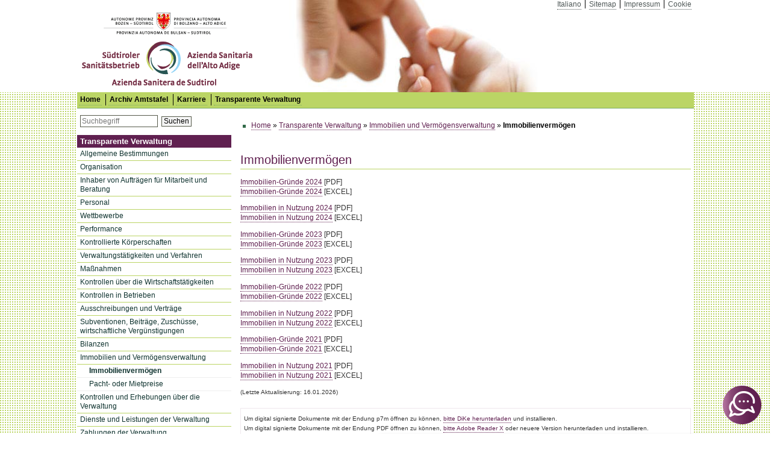

--- FILE ---
content_type: text/html; Charset=utf-8
request_url: https://home.sabes.it/de/transparente-verwaltung/4858.asp
body_size: 8152
content:
<!DOCTYPE html PUBLIC "-//W3C//DTD XHTML 1.0 Strict//EN"
    "http://www.w3.org/TR/xhtml1/DTD/xhtml1-strict.dtd">
<html xmlns="http://www.w3.org/1999/xhtml" xml:lang="de" lang="de">
    <head><!-- PageID 4858 - published by OpenText Web Site Management 11.0 - 11.0.0.152 - BABF1 -->
    <meta http-equiv="x-ua-compatible" content="IE=edge" />
    <meta http-equiv="content-type" content="text/html; charset=utf-8" />
        <title>Immobilienvermögen | Südtiroler Sanitätsbetrieb</title><link rel="stylesheet" type="text/css" href="/css/common.css?v=202011061574" media="screen" title="default" /><link rel="stylesheet" type="text/css" href="/css/default.css?v=202011061574" media="screen" title="default" />
        <!--[if lte IE 6]>
        <link rel="stylesheet" type="text/css" href="/css/correzioni_ie_win_6.css?v=202011061574" media="all" />
        <![endif]-->
        <!--[if IE]>
        <link rel="stylesheet" type="text/css" href="/css/correzioni_ie_win_all.css?v=202011061574" media="all" />
        <![endif]-->
        <link rel="stylesheet" type="text/css" href="/css/print.css?v=202011061574" media="print" /><link rel="alternate" type="application/rss+xml" title="Sabes News" href="/de/news.asp?aktuelles_action=201" />
        <script type="text/javascript" src="/scripts/functions.js?v=1.0.0"></script>
        <script src="https://www.sabes.it/widgets/cookieiub/scw-cookie-iub.min.js?v=2023-06-26T12:13:15.004Z"></script>
        <script>(function(ScwCookieIub) {
            var iub;
            if (null !== ScwCookieIub) {
                iub = ScwCookieIub.getInstance();
                iub.init({
                    lang: 'de',
                    siteId: 3201891,
                    iub: {
                        de: {
                            "lang": "de",
                            "cookiePolicyId":46388863,
                            "cookiePolicyUrl":"/de/cookie.asp",
                            "privacyPolicyUrl":"/de/privacy-policy.asp",
                            "floatingPreferencesButtonDisplay":"bottom-left"
                        },
                        it: {
                            "lang": "it",
                            "cookiePolicyId":30260744,
                            "cookiePolicyUrl":"/de/cookie.asp",
                            "privacyPolicyUrl":"/de/privacy-policy.asp",
                            "floatingPreferencesButtonDisplay":"bottom-left"
                        }
                    }
                });
            }
        })("object"===typeof ScwCookieIub ? ScwCookieIub : null);</script>
        <script type="text/javascript">//<![CDATA[
            addLoadEvent(inizializzade);addLoadEvent(tableruler);addLoadEvent(addHelp);
        //]]></script>
 <link rel="stylesheet" type="text/css" media="screen,projection" href='/udm-resources/udm-style.sabes.css' />
<!-- author: Vincenzo Brucculeri -->
<meta name="date" content="2026-01-16T12:53:40+01:00" />
<meta name="robots" content="index,follow" />

<script type="text/plain" class="_iub_cs_activate" data-iub-purposes="3" data-suppressedsrc="https://prod.b-optimist.com/widget/js/widget.js"></script>
<script type="text/plain" class="_iub_cs_activate-inline" data-iub-purposes="3">
(function() {
    var Widget = window.Widget || {};
    var scr;
    if (Widget.getInstance) {
        var WidgetParams = window.WidgetParams || {};
        WidgetParams.lang_code = 'de';
        window.WidgetParams = WidgetParams;
        scr = document.createElement("script");
        scr.src = "https://prod.b-optimist.com/projects/i-tel-asdaa/widget-config.js";
        document.head.appendChild(scr);
    }
})();
</script>


<style type="text/css" media="screen">/*<![CDATA[*/
    .banner span{display:none;}.visual span{display:none;}
    #banner_4709,#banner_4709 a {
        background-image:url("/images/banner/questionario-valutazione_de.jpg");color:#fff;
    }

    /*]]>*/</style>
<script async src="https://siteimproveanalytics.com/js/siteanalyze_6048813.js"></script></head>
<body class="twoCols de"><div id="header">
        <!--UdmComment-->
        <ol id="corporateNavigator">
            <li class="skipNavigation"><a href="#content" title="&Uuml;berspringen Sie die Navigation und springen Sie direkt zum Inhalt" accesskey="1">&Uuml;berspringen Sie die Navigation</a></li>
            <li><a href="https://home.asdaa.it/it/amministrazione-trasparente/4858.asp" xml:lang="it" lang="it" title="Versione italiana della pagina" accesskey="2">Italiano</a></li>

            <li><a href="/de/405.asp" title="Sitemap">Sitemap</a></li>


            <li><a href="/de/impressum.asp" title="Impressum">Impressum</a></li>

            <li class="last"><a href="/de/cookie.asp">Cookie</a></li>
        </ol>
        <h1><a href="https://www.sabes.it/" title="Südtiroler Sanitätsbetrieb | Home page"><span>Südtiroler Sanitätsbetrieb</span></a></h1>
        <!--/UdmComment-->
 
 
<script type="text/javascript" src="/udm-resources/udm-dom.sabes.js"></script><script type="text/javascript" src="/udm-resources/udm-mod-keyboard.js"></script>
    <div id="serviceNavigator"><!--UdmComment-->
        <ul id="udm" class="udm">
            <li class="first"><a href="/de/default.asp" title="Home page" accesskey="4"><span xml:lang="en" lang="en">Home</span></a></li>
            <li><a href="/de/beschluesse.asp">Archiv Amtstafel</a></li>
            
            
            
            
            <li><a href="/de/6934.asp">Karriere</a></li>
            
            <li class="last"><a href="/de/transparente-verwaltung.asp">Transparente Verwaltung</a><ul>
<li><a href="/de/transparente-verwaltung/allgemeine-bestimmungen.asp">Allgemeine Bestimmungen</a>
<ul>
<li><a href="/de/transparente-verwaltung/3956.asp">Dreijahresplan zur Korruptionsprävention und Transparenz</a>
</li>
<li><a href="/de/transparente-verwaltung/3959.asp">Allgemeine Akte</a>
</li>
<li><a href="/de/transparente-verwaltung/4096.asp">Informationspflichten für Bürger und Unternehmen </a>
</li>
<li><a href="/de/transparente-verwaltung/5544.asp">Null-Bürokratie</a>
</li>
<li><a href="/de/transparente-verwaltung/5925.asp">Bescheinigungen OIV (Unabhängiges Bewertungsorgan) oder ähnliche Organe</a>
</li>
</ul>
</li>
<li><a href="/de/transparente-verwaltung/organisation.asp">Organisation</a>
<ul>
<li><a href="/de/transparente-verwaltung/4041.asp">Politisch-administrative Organe</a>
</li>
<li><a href="/de/transparente-verwaltung/4054.asp">Strafen für die fehlende Mitteilung von Daten</a>
</li>
<li><a href="/de/transparente-verwaltung/4055.asp">Gliederung der Ämter</a>
</li>
<li><a href="/de/transparente-verwaltung/4056.asp">Telefon und elektronische Post</a>
</li>
<li><a href="/de/transparente-verwaltung/5503.asp">Rechnungslegung der Fraktionen (Region/Landtag)</a>
</li>
<li><a href="/de/transparente-verwaltung/5870.asp">Inhaber von Führungsaufträgen in politischen Ämtern, Verwaltungsebene oder Leitung</a>
</li>
</ul>
</li>
<li><a href="/de/transparente-verwaltung/berater-innen-und-mitarbeiter-innen.asp">Inhaber von Aufträgen für Mitarbeit und Beratung</a>
<ul>
<li><a href="/de/transparente-verwaltung/Rechnungsprüfer.asp">Überwachungsrat</a>
</li>
<li><a href="/de/transparente-verwaltung/5546.asp">Verwalter und Experten</a>
</li>
<li><a href="/de/transparente-verwaltung/5547.asp">Verwalter und Experten ex Art. 32 G.D. 90/2014</a>
</li>
</ul>
</li>
<li><a href="/de/transparente-verwaltung/personal.asp">Personal</a>
<ul>
<li><a href="/de/transparente-verwaltung/4026.asp">Inhaber von Führungsaufträgen in Spitzenpositionen</a>
</li>
<li><a href="/de/transparente-verwaltung/4028.asp">Führungskräfte</a>
</li>
<li><a href="/de/transparente-verwaltung/organisatorische-positiionen-lebenslaeufe-erklaerungen-ueber-das-nichtvorhandensein-organisatorische-positionen.asp">Organisationspositionen</a>
</li>
<li><a href="/de/transparente-verwaltung/4064.asp">Stellenplan</a>
</li>
<li><a href="/de/transparente-verwaltung/4065.asp">Personal mit nicht unbefristetem Arbeitsvertrag</a>
</li>
<li><a href="/de/transparente-verwaltung/4066.asp">An- und Abwesenheitsquoten</a>
</li>
<li><a href="/de/transparente-verwaltung/4067.asp">An die Bediensteten erteilte und autorisierte Aufträge (Führungskräfte und andere Bedienstete)</a>
</li>
<li><a href="/de/transparente-verwaltung/4063.asp">Kollektivvertragsverhandlungen</a>
</li>
<li><a href="/de/transparente-verwaltung/7177.asp">Ergänzende Kollektivvertragsverhandlungen</a>
</li>
<li><a href="/de/transparente-verwaltung/4068.asp">Betriebsabkommen</a>
</li>
<li><a href="/de/transparente-verwaltung/4097.asp">Unabhängiges Bewertungsorgan</a>
</li>
<li><a href="/de/transparente-verwaltung/4054.asp">Strafen für die fehlende Mitteilung von Daten</a>
</li>
<li><a href="/de/transparente-verwaltung/5504.asp">Ausgelaufene Aufträge</a>
</li>
<li><a href="/de/transparente-verwaltung/5548.asp">Inhaber von Führungsaufträgen (auch der nicht allgemeinen Führungsebene)</a>
</li>
</ul>
</li>
<li><a href="/de/transparente-verwaltung/wettbewerbe.asp">Wettbewerbe</a>
<ul>
<li><a href="/de/transparente-verwaltung/Stellenangebote.asp">Stellenangebote</a>
</li>
<li><a href="/de/transparente-verwaltung/info-wettbewerbe.asp">Laufende Wettbewerbe</a>
</li>
<li><a href="/de/transparente-verwaltung/5640.asp">Abgeschlossene Verfahren</a>
</li>
<li><a href="/de/transparente-verwaltung/7178.asp">Befristete Rangordnungen</a>
</li>
<li><a href="/de/transparente-verwaltung/komplexestrukturenprimariate.asp">Komplexe Strukturen (Primariate)</a>
</li>
</ul>
</li>
<li><a href="/de/transparente-verwaltung/performance.asp">Performance</a>
<ul>
<li><a href="/de/transparente-verwaltung/4078.asp">Performance-Plan</a>
</li>
<li><a href="/de/transparente-verwaltung/4077.asp">Bericht zur Performance</a>
</li>
<li><a href="/de/transparente-verwaltung/4076.asp">Gesamtbetrag der Prämien</a>
</li>
<li><a href="/de/transparente-verwaltung/4079.asp">Daten zu den Prämien</a>
</li>
<li><a href="/de/transparente-verwaltung/4075.asp">Wohlbefinden am Arbeitsplatz</a>
</li>
<li><a href="/de/transparente-verwaltung/5505.asp">Performance-Bewertungssystem</a>
</li>
</ul>
</li>
<li><a href="/de/transparente-verwaltung/kontrollierte-koerperschaften.asp">Kontrollierte Körperschaften</a>
<ul>
<li><a href="/de/transparente-verwaltung/4058.asp">Beaufsichtigte öffentliche Körperschaften</a>
</li>
<li><a href="/de/transparente-verwaltung/4059.asp">Beteiligte Gesellschaften</a>
</li>
<li><a href="/de/transparente-verwaltung/4060.asp">Kontrollierte privatrechtliche Körperschaften</a>
</li>
<li><a href="/de/transparente-verwaltung/4061.asp">Grafische Darstellung</a>
</li>
<li><a href="/de/transparente-verwaltung/5203.asp">Verweis auf die institutionellen Websites</a>
</li>
<li><a href="/de/transparente-verwaltung/5666.asp">Maßnahmen SAIM GmbH</a>
</li>
<li><a href="/de/transparente-verwaltung/5667.asp">Maßnahmen WABES GmbH</a>
</li>
</ul>
</li>
<li><a href="/de/transparente-verwaltung/aktivitaeten-und-verfahren.asp">Verwaltungstätigkeiten und Verfahren</a>
<ul>
<li><a href="/de/transparente-verwaltung/4087.asp">Daten zu den Verwaltungstätigkeiten</a>
</li>
<li><a href="/de/transparente-verwaltung/4088.asp">Verfahrensarten</a>
</li>
<li><a href="/de/transparente-verwaltung/4081.asp">Monitoring der Verfahrensdauer</a>
</li>
<li><a href="/de/transparente-verwaltung/4089.asp">Ersatzerklärungen und Einholen der Daten von Amts wegen</a>
</li>
</ul>
</li>
<li><a href="/de/transparente-verwaltung/massnahmen.asp">Maßnahmen</a>
<ul>
<li><a href="/de/transparente-verwaltung/4044.asp">Maßnahmen der politischen Organe</a>
</li>
<li><a href="/de/transparente-verwaltung/4043.asp">Maßnahmen der Führungskräfte</a>
</li>
<li><a href="/de/transparente-verwaltung/Ausschreibungen und Verträge.asp">Ausschreibungen und Verträge</a>
</li>
<li><a href="/de/transparente-verwaltung/5780.asp">Archiv Liste Maßnahmen 2021 - 2024</a>
</li>
</ul>
</li>
<li><a href="/de/transparente-verwaltung/7170.asp">Kontrollen über die Wirtschaftstätigkeiten</a>
</li>
<li><a href="/de/transparente-verwaltung/kontrollen-in-betrieben.asp">Kontrollen in Betrieben</a>
</li>
<li><a href="/de/transparente-verwaltung/ausschreibungen-und-vertraege.asp">Ausschreibungen und Verträge</a>
<ul>
<li><a href="/de/transparente-verwaltung/5826.asp">Programmierung der öffentlichen Bauaufträge, Lieferungen und Dienstleistungen</a>
</li>
<li><a href="/de/transparente-verwaltung/5435.asp">Verträge bezüglich Ankäufe von Gütern und Dienstleistungen über einen geschätzten Betrag von 1 Million Euro</a>
</li>
<li><a href="/de/transparente-verwaltung/5579.asp">Informationen zu den einzelnen Verfahren in Tabellenformat</a>
</li>
<li><a href="/de/transparente-verwaltung/5580.asp">Akten der Vergabestellen für jedes einzelne Verfahren</a>
</li>
<li><a href="/de/transparente-verwaltung/zuschlaege-vergaben-xml.asp">Informationen über öffentliche Bau-, Dienstleistungs- und Lieferaufträge</a>
</li>
<li><a href="/de/transparente-verwaltung/4982.asp">Zusammensetzung der Bewertungskommissionen und Curricula</a>
</li>
<li><a href="/de/transparente-verwaltung/5361.asp">Vergaben in house</a>
</li>
<li><a href="/de/transparente-verwaltung/5456.asp">Beschlüsse zum Vertragsabschluss oder gleichwertiger Akten</a>
</li>
<li><a href="/de/transparente-verwaltung/7025.asp">Vertragsabkommen gemäß GvD Nr. 502/1992</a>
</li>
<li><a href="/de/transparente-verwaltung/7028.asp">Vergaben gemäß GvD Nr. 117/2017 – Kodex des Dritten Sektors</a>
</li>
<li><a href="/de/transparente-verwaltung/7168.asp">Öffentlich-private Partnerschaften</a>
</li>
</ul>
</li>
<li><a href="/de/transparente-verwaltung/subventionen-beitraege-zuschuesse-praemien-foerderungsgelder-beihilfen-und-wirtschaftliche-verguenstigungen.asp">Subventionen, Beiträge, Zuschüsse, wirtschaftliche Vergünstigungen</a>
<ul>
<li><a href="/de/transparente-verwaltung/4101.asp">Kriterien und Modalitäten</a>
</li>
<li><a href="/de/transparente-verwaltung/gewaehrungsakte.asp">Gewährungsakte</a>
</li>
</ul>
</li>
<li><a href="/de/transparente-verwaltung/bilanzen.asp">Bilanzen</a>
<ul>
<li><a href="/de/transparente-verwaltung/daten-geschaeftsergebnis.asp">Haushaltsvoranschlag und Abschlussrechnung</a>
</li>
<li><a href="/de/transparente-verwaltung/4047.asp">Plan der Indikatoren und vorgesehene Bilanzergebnisse</a>
</li>
</ul>
</li>
<li><a href="/de/transparente-verwaltung/immobilien-und-vermoegensverwaltung.asp">Immobilien und Vermögensverwaltung</a>
<ul>
<li><a href="/de/transparente-verwaltung/4858.asp">Immobilienvermögen</a>
</li>
<li><a href="/de/transparente-verwaltung/4860.asp">Pacht- oder Mietpreise</a>
</li>
</ul>
</li>
<li><a href="/de/transparente-verwaltung/kontrollen-und-erhebungen-ueber-die-verwaltung.asp">Kontrollen und Erhebungen über die Verwaltung</a>
<ul>
<li><a href="/de/transparente-verwaltung/kontrollen-und-erhebungen-ueber-die-verwaltung.asp">Kontrollen und Erhebungen über die Verwaltung</a>
</li>
<li><a href="/de/transparente-verwaltung/4210.asp">Kontroll- und Prüforgane</a>
</li>
<li><a href="/de/transparente-verwaltung/5446.asp">OIV (Unabhängiges Bewertungsorgan) oder Bewertungsgremien oder ähnliche Organe</a>
</li>
<li><a href="/de/transparente-verwaltung/7173.asp">Rechnungshof</a>
</li>
</ul>
</li>
<li><a href="/de/transparente-verwaltung/versorgungsdienste.asp">Dienste und Leistungen der Verwaltung</a>
<ul>
<li><a href="/de/transparente-verwaltung/4073.asp">Charta der Dienste und Qualitätsstandards</a>
</li>
<li><a href="/de/transparente-verwaltung/sammelklage.asp">Sammelklage</a>
</li>
<li><a href="/de/transparente-verwaltung/4072.asp">Berechnete Kosten</a>
</li>
<li><a href="/de/transparente-verwaltung/4071.asp">Durchschnittliche Dauer der Dienstleitungserbringung</a>
</li>
<li><a href="/de/transparente-verwaltung/4070.asp">Wartelisten</a>
</li>
<li><a href="/de/transparente-verwaltung/5506.asp">Online Dienste</a>
</li>
</ul>
</li>
<li><a href="/de/transparente-verwaltung/zahlungen-der-werwaltung.asp">Zahlungen der Verwaltung</a>
<ul>
<li><a href="/de/transparente-verwaltung/4430.asp">Indikator für Zahlungszeiten</a>
</li>
<li><a href="/de/transparente-verwaltung/4052.asp">IBAN und elektronische Zahlungen</a>
</li>
<li><a href="/de/transparente-verwaltung/4181.asp">Mitteilung über nicht bestehende Verbindlichkeiten</a>
</li>
<li><a href="/de/transparente-verwaltung/elektronischerechnungen.asp">Elektronische Rechnungen</a>
</li>
<li><a href="/de/transparente-verwaltung/5508.asp">Daten zu den Zahlungen</a>
</li>
<li><a href="/de/transparente-verwaltung/5509.asp">Daten zu den Zahlungen des SSN</a>
</li>
</ul>
</li>
<li><a href="/de/transparente-verwaltung/oeffentliche-bauten.asp">Öffentliche Bauten</a>
<ul>
<li><a href="/de/transparente-verwaltung/5512.asp">Öffentliche Bauten</a>
</li>
<li><a href="/de/transparente-verwaltung/5592.asp">Akte zur Programmierung der öffentlichen Bauten</a>
</li>
<li><a href="/de/transparente-verwaltung/5593.asp">Zeiten, Kosten und Indikatoren für die Realisierung der Öffentlichen Bauten</a>
</li>
<li><a href="/de/transparente-verwaltung/5511.asp">Bewertungs- und Prüfeinheiten für die öffentlichen Investitionen</a>
</li>
</ul>
</li>
<li><a href="/de/transparente-verwaltung/planung-und-raumordnung.asp">Planung und Raumordnung</a>
</li>
<li><a href="/de/transparente-verwaltung/umweltinformationen.asp">Umweltinformationen</a>
</li>
<li><a href="/de/transparente-verwaltung/private-akkreditierte-vertragsgebundene-gesundheitseinrichtungen.asp">Private akkreditierte vertragsgebundene Gesundheitseinrichtungen</a>
</li>
<li><a href="/de/transparente-verwaltung/ausserordentliche-massnahmen-und-notfaelle.asp">Außerordentliche Maßnahmen und Notfälle</a>
</li>
<li><a href="/de/transparente-verwaltung/3950.asp">Andere Inhalte</a>
<ul>
<li><a href="/de/transparente-verwaltung/korruption.asp">Korruptionsprävention</a>
</li>
<li><a href="/de/transparente-verwaltung/buergerzugang.asp">Bürgerzugang</a>
</li>
<li><a href="/de/transparente-verwaltung/4218.asp">Meldungen von rechtswidrigen Handlungen (sog. WHISTLEBLOWING)</a>
</li>
<li><a href="/de/transparente-verwaltung/zugaenglichkeitverzeichnisderdatenmetadatenunddatenbanken.asp">Zugänglichkeit und Verzeichnis der Daten, Metadaten und Datenbanken</a>
</li>
<li><a href="/de/transparente-verwaltung/7142.asp">Haftpflichtversicherung gegenüber Dritten und zugunsten der Bediensteten</a>
</li>
<li><a href="/de/transparente-verwaltung/weiteredaten.asp">Weitere Daten</a>
</li>
<li><a href="/de/transparente-verwaltung/7166.asp">Register Wohltätigkeitshandlungen</a>
</li>
</ul>
</li>
</ul>
 </li>
            
            
            
        </ul><!--/UdmComment-->
    </div>
</div>
 
 
 
 
 
 
 
 
 
 
 
 
 
 
 
 
<div id="wrapper_1"><hr />
    <div id="mainNavigator"><!--UdmComment-->
<h1>Hauptnavigation</h1>
    <div id="searchForm"> 
    <form action="/suche/suche.asp" method="get" id="search">
      <div>
        <label for="q" class="sr-only">Suche</label>
        <input class="text" placeholder="Suchbegriff" id="q" name="gsa_kywd" type="text" value="">
        <input type="hidden" name="gsa_site" value="coll_sabes_all_de">
        <input type="hidden" name="gsa_proxy" value="xml">
        <input type="hidden" name="gsa_client" value="provinz_bz_de">
        <input type="hidden" name="gsa_lang" value="d">
        <input type="hidden" name="gsa_action" value="0s">
        <button type="submit" class="btn btn-primary">Suchen</button>
      </div>
    </form>
    </div>
<h2>Transparente Verwaltung</h2><ul>
<li><a href="/de/transparente-verwaltung/allgemeine-bestimmungen.asp">Allgemeine Bestimmungen</a>
</li>
<li><a href="/de/transparente-verwaltung/organisation.asp">Organisation</a>
</li>
<li><a href="/de/transparente-verwaltung/berater-innen-und-mitarbeiter-innen.asp">Inhaber von Aufträgen für Mitarbeit und Beratung</a>
</li>
<li><a href="/de/transparente-verwaltung/personal.asp">Personal</a>
</li>
<li><a href="/de/transparente-verwaltung/wettbewerbe.asp">Wettbewerbe</a>
</li>
<li><a href="/de/transparente-verwaltung/performance.asp">Performance</a>
</li>
<li><a href="/de/transparente-verwaltung/kontrollierte-koerperschaften.asp">Kontrollierte Körperschaften</a>
</li>
<li><a href="/de/transparente-verwaltung/aktivitaeten-und-verfahren.asp">Verwaltungstätigkeiten und Verfahren</a>
</li>
<li><a href="/de/transparente-verwaltung/massnahmen.asp">Maßnahmen</a>
</li>
<li><a href="/de/transparente-verwaltung/7170.asp">Kontrollen über die Wirtschaftstätigkeiten</a>
</li>
<li><a href="/de/transparente-verwaltung/kontrollen-in-betrieben.asp">Kontrollen in Betrieben</a>
</li>
<li><a href="/de/transparente-verwaltung/ausschreibungen-und-vertraege.asp">Ausschreibungen und Verträge</a>
</li>
<li><a href="/de/transparente-verwaltung/subventionen-beitraege-zuschuesse-praemien-foerderungsgelder-beihilfen-und-wirtschaftliche-verguenstigungen.asp">Subventionen, Beiträge, Zuschüsse, wirtschaftliche Vergünstigungen</a>
</li>
<li><a href="/de/transparente-verwaltung/bilanzen.asp">Bilanzen</a>
</li>
<li><a href="/de/transparente-verwaltung/immobilien-und-vermoegensverwaltung.asp">Immobilien und Vermögensverwaltung</a>
<ul>
<li><em><a href="/de/transparente-verwaltung/4858.asp">Immobilienvermögen</a></em>
</li>
<li><a href="/de/transparente-verwaltung/4860.asp">Pacht- oder Mietpreise</a>
</li>
</ul>
</li>
<li><a href="/de/transparente-verwaltung/kontrollen-und-erhebungen-ueber-die-verwaltung.asp">Kontrollen und Erhebungen über die Verwaltung</a>
</li>
<li><a href="/de/transparente-verwaltung/versorgungsdienste.asp">Dienste und Leistungen der Verwaltung</a>
</li>
<li><a href="/de/transparente-verwaltung/zahlungen-der-werwaltung.asp">Zahlungen der Verwaltung</a>
</li>
<li><a href="/de/transparente-verwaltung/oeffentliche-bauten.asp">Öffentliche Bauten</a>
</li>
<li><a href="/de/transparente-verwaltung/planung-und-raumordnung.asp">Planung und Raumordnung</a>
</li>
<li><a href="/de/transparente-verwaltung/umweltinformationen.asp">Umweltinformationen</a>
</li>
<li><a href="/de/transparente-verwaltung/private-akkreditierte-vertragsgebundene-gesundheitseinrichtungen.asp">Private akkreditierte vertragsgebundene Gesundheitseinrichtungen</a>
</li>
<li><a href="/de/transparente-verwaltung/ausserordentliche-massnahmen-und-notfaelle.asp">Außerordentliche Maßnahmen und Notfälle</a>
</li>
<li><a href="/de/transparente-verwaltung/3950.asp">Andere Inhalte</a>
</li>
</ul>
<div class="banner small" id="banner_4709"><a style="background-image:url("/images/banner/questionario-valutazione_de.jpg");" href="/de/transparente-verwaltung/4508.asp"><span>questionario</span></a></div>
 
 
 
 
     

        <!--/UdmComment-->


    </div>
    <div id="content"><!--UdmComment-->
<h1>Hauptinhalt</h1>
<!--/UdmComment-->
    
    


        <div id="breadCrumbs"><!--UdmComment--><a href="/de/default.asp">Home</a> &raquo;  <a href="/de/transparente-verwaltung.asp"  >Transparente Verwaltung</a> &raquo; <a href="/de/transparente-verwaltung/immobilien-und-vermoegensverwaltung.asp"  >Immobilien und Vermögensverwaltung</a> &raquo;<!--/UdmComment-->

           <em>Immobilienvermögen</em>

        </div>

        <div class="items">

            <h2>Immobilienvermögen</h2>

            <p><a href="/download/Immobili_Immobilien_2024.pdf">Immobilien-Gründe 2024</a> [PDF]<br /><a href="/download/Immobili_Immobilien_2024.xlsx">Immobilien-Gründe 2024</a> [EXCEL]</p>
<p><a href="/download/Immobili_Immobilien_2024.pdf"></a><a href="/download/Immobili_detenuti_Immobilien_in_Nutzung_2024.pdf">Immobilien in Nutzung 2024</a> [PDF]<br /><a href="/download/Immobili_detenuti_Immobilien_in_Nutzung_2024.xlsx">Immobilien in Nutzung 2024</a> [EXCEL]</p>
<p><a href="/download/Immobili_Immobilien_2023.pdf">Immobilien-Gründe 2023</a> [PDF]<br /><a href="/download/Immobili_Immobilien_2023(1).xlsx">Immobilien-Gründe 2023</a> [EXCEL]</p>
<p><a href="/download/Immobilien_in_Nutzung_immobili_detenuti_2023.pdf">Immobilien in Nutzung 2023</a> [PDF]<br /><a href="/download/Immobilien_in_Nutzung_immobili_detenuti_2023(2).xlsx">Immobilien in Nutzung 2023</a> [EXCEL]</p>
<p><a href="/download/Immobili_2022(1).pdf">Immobilien-Gründe 2022</a> [PDF]<br /><a href="/download/Immobili_Immobilien_2022(1).xls">Immobilien-Gründe 2022</a> [EXCEL]</p>
<p><a href="/download/Immobilien_in_Nutzung_2022_03(1).pdf">Immobilien in Nutzung 2022</a> [PDF]<br /><a href="/download/Immobilien_in_Nutzung_2022_03(1).xlsx">Immobilien in Nutzung 2022</a> [EXCEL]</p>
<p><a href="/download/Immobilien_dt_2021.pdf">Immobilien-Gründe 2021</a> [PDF]<br /><a href="/download/Immobilien_Immobili_2021.xls">Immobilien-Gründe 2021</a> [EXCEL]</p>
<p><a href="/download/Immobilien_in_Nutzung_2021.pdf">Immobilien in Nutzung 2021</a> [PDF]<br /><a href="/download/Immobilien_in_Nutzung_2021.xlsx">Immobilien in Nutzung 2021</a> [EXCEL]</p>


        
<p><small>(Letzte Aktualisierung: 16.01.2026)</small></p>
        <div style="border: 1px solid #EFE8ED;margin: 10px 0 15px 0;"><p style="margin: 5px 5px 10px;"><small>Um digital signierte Dokumente mit der Endung p7m öffnen zu können, <a href="https://www.firma.infocert.it/installazione/installazione_DiKe.php">bitte DiKe herunterladen</a> und installieren.<br /> 
        Um digital signierte Dokumente mit der Endung PDF öffnen zu können, <a href="http://get.adobe.com/de/reader/">bitte Adobe Reader X</a> oder neuere Version herunterladen und installieren.</small></p></div>
    
        </div>
    </div>
 </div><!--UdmComment--><div id="footer">
    <h1>Copyright und Informationen zur Barrierefreiheit</h1>
    <p>&copy; 2026 Südtiroler Sanitätsbetrieb | P.I.: 00773750211 | Realisierung: <a href="https://www.siag.it/" title="Website der S&uuml;dtiroler Informatik" class="outboundLink">S&uuml;dtiroler Informatik <abbr title="Aktiengesellschaft">AG</abbr></a> | <a href="https://validator.w3.org/check?uri=referer" title="Valid markup" class="outboundLink"><abbr title="eXtensible HyperText Markup Language">XHTML</abbr> 1.0</a> | <a href="https://jigsaw.w3.org/css-validator/" title="Valid styles" class="outboundLink"><abbr title="Cascading Style Sheets">CSS</abbr> 2.1</a> | <a href="/de/328.asp" title="Hilfe zur Barrierefreiheit">Hilfe Barrierefreiheit</a> | <a href="/de/privacy-policy.asp">Privacy</a></p>
    <div style="text-align: center;">
<p>Folgen Sie uns: <a href="https://www.facebook.com/SabesAsdaa/"><img src="/images/f-ogo_RGB_HEX-32.png" alt="Facebook" /></a> <a href="https://twitter.com/SabesAsdaaBZ"><img height="32" width="32" src="/images/twitter-home.png" alt="Twitter" /></a> <a href="https://www.linkedin.com/company/10469740"><img src="/images/linkedin.png" alt="LinkedIn" /></a> <a href="https://www.xing.com/companies/s%C3%BCdtirolersanit%C3%A4tsbetrieb-aziendasanitariadellaltoadige"><img height="32" width="32" src="/images/xing.png" alt="Xing" /></a> <a href="https://www.youtube.com/user/AsdaaSabes"><img height="32" width="32" src="/images/youtube-home.png" alt="YouTube" /></a> <a href="https://www.instagram.com/gesundheit.salute/?hl=en"><img height="32" width="32" src="/images/instagram_social_icon.png" alt="Instagram" /></a></p>
</div>
</div>
<!--/UdmComment-->
<script>(function(ScwCookieIub){var iub;if(null!==ScwCookieIub){iub=ScwCookieIub.getInstance();iub.banner()}})("object"===typeof ScwCookieIub?ScwCookieIub:null);</script></body>
</html>
 
 
 
 
 
 
 
 
 
 
 
 
 
 
 
 
 
 
 
 
 
 
 
 

--- FILE ---
content_type: text/html
request_url: https://prod.b-optimist.com/widget/templates/base/widget.html?nocache=1768955937461
body_size: 1230
content:
<div class="wcl-tpl-base wcl-widget wcl-widget-shadow">
  <a href="javascript:void(0)" class="wcl-widget-tab wcl-btn-toggle">{{ tab }}</a>
  <a href="javascript:void(0)" class="wcl-widget-tab wcl-btn-fullscreen">{{ tab }}</a>

  <div class="wcl-widget-dialog">
    <div class="wcl-widget-header">
      <div class="wcl-widget-title">{{ title }}</div>
      <div class="wcl-widget-controls">
        <a href="javascript:void(0)" class="wcl-btn-collapse"><i class="fa fa-close"></i></a>
        <a href="javascript:void(0)" class="wcl-btn-fullscreen"><i class="fa fa-expand"></i></a>
        <a href="javascript:void(0)" class="wcl-btn-reduce"><i class="fa fa-compress"></i></a>
      </div>
    </div>

    <div class="wcl-conversation">
      <div class="wcl-conversation-container">
        <div class="wcl-conversation-interaction">
          <div class="wcl-conversation-entry wcl-user-message">
            <div class="wcl-message-arrow">
              <i class="fa fa-caret-right"></i>
            </div>
            <div class="wcl-entry-content">{{ content }}</div>
            <div class="wcl-entry-footer">
              <span class="wcl-entry-timestamp">{{ timestamp }}</span>
              <span class="wcl-sent-mark"><i class="fa fa-check"></i></span>
              <span class="wcl-sent-confirm-mark"><i class="fa fa-check"></i></span>
            </div>
          </div>
          <div class="wcl-conversation-entry wcl-system-message">
            <div class="wcl-entry-sender-img"><i class="fa fa-user"></i></div>
            <div class="wcl-message-arrow">
              <i class="fa fa-caret-left"></i>
            </div>
            <div class="wcl-entry-content">{{ content }}</div>
            <div class="wcl-entry-footer">
              <span class="wcl-entry-sender">{{ sender }}</span>
              <span class="wcl-entry-timestamp">{{ timestamp }}</span>
            </div>
          </div>
          <div class="wcl-conversation-entry">
            <form class="wcl-form" data-label="{{ label }}" data-next="{{ next }}">
              <div class="wcl-form-text" data-order="{{ order }}" data-text-type="{{ textType }}">{{ value }}</div>

              <div class="wcl-form-field wcl-form-field-text" data-order="{{ order }}">
                <div class="wcl-form-field-label">{{ label }}</div>
                <div class="wcl-form-field-invalid-message"></div>
                <input class="wcl-form-field-text-input" type="text" name="{{ name }}" value="{{ default }}"
                  placeholder="{{ placeholder }}" />
              </div>

              <div class="wcl-form-field wcl-form-field-combo">
                <div class="wcl-form-field-label">{{ label }}</div>
                <div class="wcl-form-field-invalid-message"></div>
                <div class="wcl-form-field-combo-container">
                  <button class="wcl-form-field-combo-handle">
                    <span class="wcl-form-field-combo-value"></span> <i class="fa fa-caret-down"></i>
                  </button>
                  <div class="wcl-form-field-combo-list" name="{{ name }}">
                    <a href="javascript:void(0)" class="wcl-form-field-combo-entry wcl-form-field-combo-entry-input"
                      data-value="{{ value }}">
                      <span class="wcl-form-field-combo-entry-label">{{ label }}</span>
                    </a>
                  </div>
                </div>
              </div>

              <div class="wcl-form-field wcl-form-field-check">
                <div class="wcl-form-field-label">{{ label }}</div>
                <div class="wcl-form-field-invalid-message"></div>
                <div class="wcl-form-field-check-list" data-name="{{ name }}">
                  <div class="wcl-form-field-check-entry">
                    <a href="javascript:void(0)" class="wcl-form-field-check-entry-input" data-value="{{ value }}"><i
                        class="fa fa-check"></i></a>
                    <span class="wcl-form-field-check-entry-label">{{ label }}</span>
                  </div>
                </div>
              </div>

              <div class="wcl-form-field wcl-form-field-button" data-order="{{ order }}" data-action="{{ action }}"
                data-next="{{ next }}">
                <button class="wcl-form-field-button-input">{{ label }}</button>
              </div>

              <div class="wcl-form-field wcl-form-field-url" data-order="{{ order }}">
                <a class="wcl-form-field-label" href="{{ url }}" target="{{ target }}">{{ label }}</a>
              </div>
            </form>
          </div>
        </div>
      </div>
    </div>

    <div class="wcl-widget-footer wcl-widget-input" role="form">
      <a href="javascript:void(0)" class="wcl-interaction-prev"><i class="fa fa-chevron-circle-left"></i></a>
      <div class="wcl-input-container">
        <textarea rows="1" type="text" class="wcl-input-field placeholder-waiting" placeholder="{{ inputPlaceholder }}"></textarea>
        <a href="javascript:void(0)" class="wcl-input-submit">{{ submitLabel }}</a>
        <a href="javascript:void(0)" class="wcl-speech-input wcl-speech-start"><i class="fa fa-microphone"></i></a>
        <a href="javascript:void(0)" class="wcl-speech-input wcl-speech-stop"><i class="fa fa-microphone"></i></a>
        <a href="javascript:void(0)" class="wcl-btn-attachment"><i class="fa fa-paperclip"></i></a>
      </div>

      <!-- attachment input + submit button (will be hidden when needed)-->
      <div class="wcl-attachment-container">
        <!-- file input -->
        <input type="file" class="wcl-attachment-input wcl-text-primary">

        <a href="javascript:void(0)" class="wcl-attachment-remove-button" title="{{ attachmentRemove }}"><i class="fa fa-times"></i></a>

        <div class="wcl-icon-attachment">
          <i class="fa fa-paperclip"></i>
        </div>

        <div class="wcl-attachment-label"></div>

        <div class="wcl-attachment-progress">
          <i class="fa fa-spinner fa-spin"></i>
        </div>

        <!-- submit button -->
        <a href="javascript:void(0)" class="wcl-attachment-submit">{{ submitLabel }}</a>
      </div>
      
      <a href="javascript:void(0)" class="wcl-interaction-next"><i class="fa fa-chevron-circle-right"></i></a>
    </div>
  </div>
</div>


<!-- modal template -->
<div class="wcl-tpl-base wcl-modal">
  <div class="wcl-modal-backdrop"></div>

  <div class="wcl-modal-container">
    <a href="javascript:void(0)" class="wcl-modal-btn-close" title="{{ closeModal }}"><i class="fa fa-times"></i></a>
    <div class="wcl-modal-content"></div>
  </div>
</div>


--- FILE ---
content_type: text/css
request_url: https://home.sabes.it/css/common.css?v=202011061574
body_size: 6398
content:
/*
Gemeinden LIQUID stylesheet
Global styles

Version: April 2007
*/

/* Redefine some browser defaults */
html,body,form,fieldset,h1,h2,h3,h4,h5,h6,p,pre,blockquote,ul,ol,dl,address{padding:0;margin:0;}
a,:link,:visited{text-decoration:none;}
a img,:link img,:visited img{border:none;}
a.outboundLink:link,a.outboundLink:visited,a.outboundLink:hover,a.outboundLink:focus,a.outboundLink:active{padding-right:15px;background-image:url(../img/outboundLink_bullet.gif);background-position:center right;background-repeat:no-repeat;}
a:link,a:visited{padding-bottom:1px;border-bottom:1px dotted;}
a:hover,a:focus,a:active{border-bottom:1px solid;}
h1,h2,h3,h4,h5,h6,td,th{font-size:1em;}
h1{display:none;}
h2.first,h3.first,h4.first,h5.first,h6.first{margin-top:0!important;}
address,em{font-style:normal;}
em{font-weight:bold;}
ul,ol{list-style:none;}
q{font-style:italic;}
q:before{content:no-open-quote;}
q:after{content:no-close-quote;}
abbr{border-bottom:none;}
img{display:block;}
a img{display:inline;}
body{/*position:relative;*/z-index:1;}
hr{display:none;}
hr.clear{clear:both;display:block;height:0;margin:0;padding:0;border:none;}
form label {cursor: pointer;}
input, select, textarea {font-size: 100%;}

/* PAGE LAYOUT 
<header>
	<corporateNavigator></corporateNavigator>
	<h1></h1>
	<serviceNavigator></serviceNavigator>
</header>
<wrapper_1>
	<wrapper_0>
		<mainNavigator></mainNavigator>
		<content></content>
		<contextNavigator></contextNavigator>
	</wrapper_0>
</wrapper_1>
<footer></footer>
*/

/* HEADER */
#header{width:100%;}
#header h1#hide{display:none;}
#header h1{display:block;width:100%;height:7.3em;background-color:transparent;color:#000;background-position:center left;background-repeat:no-repeat;clear:both;}
#header h1 a{display:block;width:100%;height:100%;border-bottom:none;}
#header h1 a:hover,#header h1 a:active,#header h1 a:focus{background:transparent;color:#000;}
#header h1 span{position:relative;z-index:-1;}
#corporateNavigator{float:right;width:100%;text-align:right;height:1.55em;}
#corporateNavigator li{margin:0 0 0 .25em;padding:0 .5em 0 0;border-right:1px solid;display:inline;height:1.55em;}
#corporateNavigator li.first{float:left;position:relative;z-index:1;height:1.55em;width:26em;padding-left:0;margin-left:0;border-right:none;background-color:transparent;color:#000;background-position:center left;background-repeat:no-repeat;}
#corporateNavigator li.first a{display:block;width:26em;height:1.55em;border-bottom:none;background-color:transparent;color:#000;background-position:center left;background-repeat:no-repeat;}
.de #corporateNavigator li.first{background-image:url(../img/aprov_text_de.gif);}
.de #corporateNavigator li.first a{background-image:url(../img/aprov_text_de.gif);}
.it #corporateNavigator li.first{background-image:url(../img/aprov_text_it.gif);}
.it #corporateNavigator li.first a{background-image:url(../img/aprov_text_it.gif);}
#corporateNavigator li.first a span{position:relative;z-index:-1;}
#corporateNavigator li.skipNavigation{display:none;}
#corporateNavigator li.styleSwitcher{font-weight:normal;}
#corporateNavigator li.last{padding-right:0;margin-right:0;border-right:none;}
#serviceNavigator{clear:left;float:left;width:100%;position:relative;z-index:1000;}
#serviceNavigator li{display:inline;margin-left:.25em;padding-right:.5em;border-right:1px solid;line-height:1.5em;}
#serviceNavigator li.last{border-right:none;padding-right:0;}
#serviceNavigator li.first{margin-left:3px;}
#serviceNavigator form#search{text-align:right;}
#serviceNavigator #search fieldset{border:none;position:absolute;right:0;top:0;}
#serviceNavigator #search legend{display:none;}
#serviceNavigator #search input[type="text"]{width:8em;padding:1px;margin-right:2px;}
#serviceNavigator #search label{display:none;}

/* WRAPPERS */
#wrapper_1{float:left;width:100%;background-position:25% 0;background-repeat:repeat-y;}
#wrapper_0{float:left;width:100%;background-color:transparent;background-position:75% 0;background-repeat:repeat-y;color:#000;}

/* MAIN NAVIGATOR */
#mainNavigator{float:left;width:25%;line-height:1.5em;}
#content .keyboard li{margin:0 .25em 0;line-height:2em;}
#mainNavigator h2{font-weight:bold;letter-spacing:normal;font-size:1.1em;}
#mainNavigator li{margin:0;}
#mainNavigator ul{margin:0 0 15px 0;}
#mainNavigator ul ul{margin:0;}



ul.keyboard{margin:5px 3px 15px 0;}
.keyboard li{margin:0 0 .5em 0;display:inline;list-style:none;line-height:2em;}
.keyboard li a{padding:0 3px;border:1px solid #999;}
.keyboard li a:link,.keyboard li a:visited,.keyboard li a:hover,.keyboard li a:focus,.keyboard li a:active{border-bottom:1px solid;}

/* CONTENT */
.threeCols #content{float:left;width:50%;}
.twoCols #content{margin-left:25%;padding-left:15px;}
.twoColsB #content{float:left;width:75%;}
.singleCol #content{width:100%;}

#breadCrumbs{padding-left:18px;margin:10px 0;background:url(../img/crumbsBullet.gif) #fff 0% 4px no-repeat;}
.threeCols #breadCrumbs{margin:0 15px;}
.singleCol #breadCrumbs{clear:left;margin-top:10px;}
#content .localNav{float:right;margin:1em 0 .5em 1em;padding:5px 10px;height:auto;max-width:33%;}
#content .localNav ol{margin:0 0 0 1em;padding:0;}
#content .localNav li{margin:.25em 0 .5em 1em;padding:0 .125em;font-weight:normal;}
#content .localNav > li{list-style:none;margin-left:0;font-weight:bold;}
#content form a.help{background:#00f;color:#fff;font-weight:bold;border-bottom:none;padding:0 2px;}
#content form a.help:hover,#content form a.help:focus,#content form a.help:active{background:#c00;color:#fff;}
#content .closeWindowLink{position:absolute;font-size:.92em;font-weight:bold;width:2em;right:0;top:0;margin:5px 10px;text-align:center;border:1px solid #000;background:#c00;color:#fff;}
#content a.closeWindowLink:hover{background:#00f;color:#fff;}
#content .listNavigator{margin:0 0 1em 0;background:#f5f5f5;color:#000;padding:.25em 0 .5em;}
#content .listNavigator li{display:inline;list-style-type:none;margin:0;padding:0 .5em 0;}
#content .hiLite,#content .news,#content .events,#content .items,#content .themen{margin:0 0 1em;}
.threeCols #content .hiLite,.threeCols #content .news,.threeCols #content .events,.threeCols #content .items,.threeCols #content .themen,.threeCols #content .visual{margin:0 15px 1em;}
.twoColsB #content .hiLite,.twoColsB #content .news,.twoColsB #content .items,.twoColsB #content .themen,.twoColsB #content .visual{margin-right:10px;}
.news-thumbnail,.events-thumbnail{float:left;margin:5px 10px 0 25px;}
#content .visual{position:relative;z-index:1;margin-bottom:1.5em;height:105px;background-position:top left;background-repeat:no-repeat;}
#content .visual a{display:block;width:100%;height:100px;background-position:top left;background-repeat:no-repeat;border-bottom:none;padding:0;}
#content .visual span{position:relative;z-index:-1;background-position:top left;background-repeat:no-repeat;}
#content .visual a span{background-image:none;}
#content .itemsRow{float:left;width:100%;margin-bottom:10px;}
.twoCols #content .items{float:left;width:100%;}
.items > .box{float:left;width:100%;}
.items p{padding:.25em 0 .75em;}
.itemsRow .box,#meteoforecasts .box{width:49%;margin-bottom:0;}
.sx{float:left;}
.dx{float:right;}
.pager{padding:.25em 0 0;margin:1em 0;font-size:.92em;text-align:center;}
caption .pager{font-size:.6em;}
.pager a{font-weight:bold;margin:0 .125em;}
.docSize{font-size:.92em;font-weight:normal;}
blockquote{margin:1.5em;text-align:justify;}
.imgBox{float:left;padding:15px 25px 10px 0;max-width:350px;}
.imgBox span.didascalia{font-size:.92em;text-align:left;}
.moreInfo{margin:1em 0;font-size:.92em;border-top:1px solid #ccc;padding-top:.5em;}
form{font:1em Verdana,Geneva,Arial,Helvetica,sans-serif;}
input,button,label,select{margin-top:.125em;font:1em Verdana,Geneva,Arial,Helvetica,sans-serif;vertical-align:middle;}
label,.options .label{float:left;width:30%;text-align:right;padding:.25em 5px 0 0;}
.options ul{float:right;width:69%;margin:0;padding:0;}
#content .options li{margin-bottom:.5em;}
select,textarea,#content input[type="text"]{padding:2px;margin-top:.25em;width:60%;}
button,input[type="submit"],input[type="reset"]{/*border:1px solid;border-top-color:#999;border-right-color:#333;border-bottom-color:#333;border-left-color:#999;padding:1px 0 2px;white-space:normal;background:#f5f5f5;color:#000;line-height:normal;*/cursor:pointer;}
#content fieldset{padding:1em;margin-bottom:1em;}
#content legend{padding:0 .5em .5em;font-size:1.4em;}
#content fieldset fieldset legend{font-size:1.25em;}
#content p.instructions{margin:.25em 0 1em;font-size:.92em;line-height:1.25;}
#content fieldset div{padding:.5em;margin:.5em 0 0;clear:both;}
#content fieldset li{list-style:none;padding:0;margin:0;line-height:normal;}
#content fieldset fieldset{padding:0;border:none;margin-top:1em;}
#content fieldset fieldset input{margin-bottom:.5em;}
#content button{margin-top:.5em;}
input[type="checkbox"],input[type="radio"]{margin-right:.25em;display:inline;}
input[type="checkbox"] + label,input[type="radio"] + label{display:inline;float:none;text-align:left;width:auto;}
.error{border:1px dotted #c00;border-style:dotted none;}
.error label{background:transparent;color:#c00;}
.error .warning{background:transparent;color:#c00;font-weight:bold;}
.error input{border:2px solid #c00 !important;}
.mandatory label,.choiceRequested .instructions,.choiceRequested .label{font-weight:bold;}
#content form ul,#content form ol,#content form dl,#content form li,#content form dd{margin-left:0;}
.info_privacy{margin:1em 3em;font-size:.92em;}
form abbr{font-weight:normal;}
legend img{display:inline;}
form button a{border-bottom:none;}
#content .formLegenda{font-size:.92em;background:#f5f5f5;color:#000;border:1px solid #ccc;border-style:solid none;padding:5px;margin:0 auto 1.5em;width:80%;}
#content .formLegenda dt,#content .formLegenda dd{margin:.125em 0 .5em;padding:0 0 3px;line-height:normal;}
.formLegenda input{background:#fff!important;color:#000;font-size:.92em;}

#content #form-message{ background:#fff;color:#333;border:1px solid #c00; }
#content #form-message h3{background:transparent;color:#c00;margin:0 0 .5em;padding:0;font-size:1.25em;}
#content #form-message li{ margin:0 0 .5em 2em;list-style:decimal;}

#content ul,#content ol,#content dl{margin-left:1.25em;}
#content li,#content dd,#content dt{margin:1em 0 1em 1.25em;line-height:1.35;}
#content ul{list-style:square;}
#content ol{list-style:decimal;}
#content dt{font-size:1.1em;margin-top:1.5em;font-weight:bold;}
#content dd{margin-top:0;}
#content li em{font-weight:bold;font-size:1.25em;}
#content ul.faqInfo{margin:0;padding:0;}
#content .faqInfo li{padding:0;margin:0;list-style:none;white-space:nowrap;font-size:.92em;}
#content .downloads ul{margin:0;padding:0;}
#content .downloads ul li{float:left;position:relative;z-index:1;height:2.7em;width:2.7em;margin:0 5px 5px 0;padding:0;list-style:none;overflow:hidden;text-align:center;}
#content .downloads ul li a{display:block;float:left;height:100%;width:100%;border-bottom:none;padding:0;margin:0;}
#content .downloads ul li a span{position:relative;z-index:-1;}
#content .downloads ul li.pdf,#content .downloads ul li.pdf a{background:transparent url(../img/pdf.gif) no-repeat;color:#000;}
#content .downloads ul li.doc,#content .downloads ul li.doc a{background:transparent url(../img/doc.gif) no-repeat;color:#000;}
#content .downloads ul li.xls,#content .downloads ul li.xls a{background:transparent url(../img/xls.gif) no-repeat;color:#000;}
#content .downloads ul li.odt,#content .downloads ul li.odt a{background:transparent url(../img/odt.gif) no-repeat;color:#000;}
#content .downloads ul li.ppt,#content .downloads ul li.ppt a{background:transparent url(../img/ppt.gif) no-repeat;color:#000;}
#content .downloads ul li.zip,#content .downloads ul li.zip a{background:transparent url(../img/zip.gif) no-repeat;color:#000;}
#content .downloads ul li.htm,#content .downloads ul li.htm a{background:transparent url(../img/html.gif) no-repeat;color:#000;}
#content .downloads ul li.other,#content .downloads ul li.other a{background:transparent url(../img/other.gif) no-repeat;color:#000;}
#content .downloads ul li.img,#content .downloads ul li.img a{background:transparent url(../img/img.gif) no-repeat;color:#000;}
#content .downloads ul li.online-logo,#content .downloads ul li.online-logo a{background:transparent url(../img/egov.png) no-repeat;color:#000;}
#content .downloads ol li.pdf,#contextNavigator .downloads ol li.pdf{list-style-image:url(../img/bullets/pdf.gif);}
#content .downloads ol li.doc,#contextNavigator .downloads ol li.doc{list-style-image:url(../img/bullets/doc.gif);}
#content .downloads ol li.xls,#contextNavigator .downloads ol li.xls{list-style-image:url(../img/bullets/xls.gif);}
#content .downloads ol li.odt,#contextNavigator .downloads ol li.odt{list-style-image:url(../img/bullets/odt.gif);}
#content .downloads ol li.ppt,#contextNavigator .downloads ol li.ppt{list-style-image:url(../img/bullets/ppt.gif);}
#content .downloads ol li.zip,#contextNavigator .downloads ol li.zip{list-style-image:url(../img/bullets/zip.gif);}
#content .downloads ol li.htm,#contextNavigator .downloads ol li.htm{list-style-image:url(../img/bullets/html.gif);}
#content .downloads ol li.other,#contextNavigator .downloads ol li.other{list-style-image:url(../img/bullets/other.gif);}
#content .downloads ol li.img,#contextNavigator .downloads ol li.img{list-style-image:url(../img/bullets/img.gif);}
#content .downloads ol li.online-logo,#contextNavigator .downloads ol li.online-logo{list-style-image:url(../img/bullets/egov.png);}
div.egov-online {float:left;margin:0 5px 5px 0;text-align:center;}
div.egov-online img{display:block;}
#content #keywordsList{margin:0;}
#keywordsList li{list-style:none;margin:0 0 0 1em;line-height:normal;}
#keywordsList li dl{margin:.25em 0 1.5em .5em;}
#keywordsList li dt{margin:0;padding:0;}
#keywordsList li dd{margin:.25em 0 1em .5em;}
#keywordsList li .initial{font-weight:bold;font-size:2em;background:transparent;color:#666;}
#content .news ul li.pdf,#content .news ul li.pdf a{background:transparent url(../img/pdf.gif) no-repeat;color:#000;}
#content .news ul li.doc,#content .news ul li.doc a{background:transparent url(../img/doc.gif) no-repeat;color:#000;}
#content .news ul li.xls,#content .news ul li.xls a{background:transparent url(../img/xls.gif) no-repeat;color:#000;}
#content .news ul li.odt,#content .news ul li.odt a{background:transparent url(../img/odt.gif) no-repeat;color:#000;}
#content .news ul li.ppt,#content .news ul li.ppt a{background:transparent url(../img/ppt.gif) no-repeat;color:#000;}
#content .news ul li.zip,#content .news ul li.zip a{background:transparent url(../img/zip.gif) no-repeat;color:#000;}
#content .news ul li.htm,#content .news ul li.htm a{background:transparent url(../img/html.gif) no-repeat;color:#000;}
#content .news ul li.other,#content .news ul li.other a{background:transparent url(../img/other.gif) no-repeat;color:#000;}
#content .news ul li.img,#content .news ul li.img a{background:transparent url(../img/img.gif) no-repeat;color:#000;}
#content .news ol li.pdf,#contextNavigator .news ol li.pdf{list-style-image:url(../img/bullets/pdf.gif);}
#content .news ol li.doc,#contextNavigator .news ol li.doc{list-style-image:url(../img/bullets/doc.gif);}
#content .news ol li.xls,#contextNavigator .news ol li.xls{list-style-image:url(../img/bullets/xls.gif);}
#content .news ol li.odt,#contextNavigator .news ol li.odt{list-style-image:url(../img/bullets/odt.gif);}
#content .news ol li.ppt,#contextNavigator .news ol li.ppt{list-style-image:url(../img/bullets/ppt.gif);}
#content .news ol li.zip,#contextNavigator .news ol li.zip{list-style-image:url(../img/bullets/zip.gif);}
#content .news ol li.htm,#contextNavigator .news ol li.htm{list-style-image:url(../img/bullets/html.gif);}
#content .news ol li.other,#contextNavigator .news ol li.other{list-style-image:url(../img/bullets/other.gif);}
#content .news ol li.img,#contextNavigator .news ol li.img{list-style-image:url(../img/bullets/img.gif);}
#content .downloads ol li{line-height:1.5;vertical-align:middle;}
#contextNavigator .downloads ol{margin-left:40px;}
#contextNavigator .downloads ol li{vertical-align:middle;padding:0 0 .5em;}
#content .downloads dl,#content .downloads dt{margin:0;padding:0;font-size:1em;line-height:normal;}
#content .downloads dd{margin:1em 0;text-indent:0;}
#content .collaboratori ul,#content .collaboratori li{margin:0;padding:0;}
#content .collaboratori li{list-style:none;float:left;margin-bottom:1em;width:90%;}
#content .collaboratori .competenze{margin-left:140px;}
#content .collaboratori .who strong{display:block;font-size:1.5em;}
#content .collaboratori .competenze dd{margin:5px 0 0;font-size:.92em;}
#content .collaboratori .competenze dt{margin-top:.5em;font-size:1em;}
.collaboratori li img{float:left;margin-right:5px;}
#content .photogallery{margin:0;padding:0;}
.photogallery li{list-style:none;float:left;text-align:center;font-size:.92em;padding:5px;}
.detailsList{margin-top:1em;}
.detailsList img{float:left;margin-right:1em;vertical-align:middle;}
.detailsList img.cover{border:1px solid #000;margin-left:0.5em;}
.detailsList p{line-height:1.3;}
#content .detailsList dl{font-size:.92em;}
#content .detailsList dt{float:left;margin:0 5px 0 0;padding:0;width:15em;text-align:right;}
.detailsList dd:after{content:".";display:block;height:0;clear:both;visibility:hidden;}
.detailsList dd{display:inline-table;}
.thumbsList li{list-style-type:none;padding-left:100px;margin-left:20px;background-repeat:no-repeat;}
#content .courses{padding:0;margin:0;}
#content .courses li{list-style-type:none;padding:5px;margin:0 0 1em;}
#content .courses li .course-category{display:block;font-size:.92em;padding-bottom:5px;border-bottom:1px solid #ccc;background:transparent;color:#666;}
#content .courses li dt.course-name{padding:0;margin-top:.5em;font-size:1.58em;font-weight:normal;}
#content .courses li dl{margin:0;padding:0;}
#content .courses li dt{margin:.5em 0 0;padding:0;}
#content .courses li dd{margin:0 0 0 1.5em;padding:0;}
#content .courses li dd.course-description{margin:.25em 0 .75em;}
#content table{margin:0 0 1.5em;width:100%;border-collapse:collapse;}
.twoCols #content table{margin-right:0;width:100%;}
#content caption{margin-top:1em;padding-bottom:5px;font-size:1.5em;}
#content th,#content td{padding:.175em 5px 1.25em;vertical-align:top;}
#content table td p{padding:0;text-indent:0;line-height:normal;}
.items table{clear:left;}
tr.ruled{background-color:#000;color:#fff;}
tr.ruled a{background-color:#000;color:#fff;}
#content th.numericdata,#content td.numericdata{text-align:right;}
#content .described th.downloadinfo,#content .described td.downloadinfo{text-align:center;}

#content .easymap-legenda{margin-left:0;}
.easymap-legenda li{list-style:none;}
.easymap-legenda li img{display:inline;vertical-align:middle;margin-right:1em;}

#mainNavigator .banner,#contextNavigator .banner{width:99.5%;background-repeat:no-repeat;}
#mainNavigator .banner a,#contextNavigator .banner a{display:block;width:100%;height:100%;background-repeat:no-repeat;border-bottom:none;padding:0;margin:0;}
#mainNavigator .banner a span,#contextNavigator .banner a span{position:relative;z-index:-1;}

/*creazione di due tipologie di banner: small- large 07.03.07 - S.M*/
#mainNavigator .banner.small, #contextNavigator .banner.small{height: 5em}
#mainNavigator .banner.large, #contextNavigator .banner.large{height: 8.33em}

img.sx{margin:1em 20px .5em 0;}
img.dx{margin:1em 0 .5em 20px;}

.downloads a img{padding-bottom:3px;margin:auto;}
#content dl.legenda{font-size:x-small;margin:5px 0!important;}
#content dl.legenda img{display:inline;vertical-align:middle;}
#content dl.legenda dt{float:left;width:7em;}
#content dl.legenda dd{float:left;margin:0;padding:0;}
#content dl.legenda dd ul{margin:0;padding:0;}
#content dl.legenda dd li{list-style:none;margin:0;padding:0 0 .125em;}

/* CONTEXT NAVIGATOR */

/*#contextNavigator ul#infoBox{background-position:top left;background-repeat:no-repeat;margin-left:10px;}*/
/* end old deprecated styles for context navigator */

#contextNavigator{margin-left:75%;line-height:1.5em;}
#contextNavigator ul li{margin:0 .25em 0;line-height:2em;}
#contextNavigator ul{margin:0 0 15px 20px;}
#contextNavigator h2{font-weight:bold;letter-spacing:normal;font-size:1.1em;}

#contextNavigator ul#infoBox{margin-left:10px;padding-top:.5em!important;background:none!important;}
#contextNavigator ul#infoBox li{list-style:none;list-style-image:none;line-height:1.3em;margin:0 0 .25em 0;}

/* FOOTER */
#footer{clear:left;}

/* MICROFORMATS */
#content .hTeachers ul li{
	list-style:square;padding:.125em 0 .25em;margin:0;
}
.vcf{background: url(../img/bullets/vcf.gif) left center no-repeat;font-size:92%;line-height:255%;}
.vcf a{margin-left:22px;}

/* search results page
------------------------------ */
#content .results dt{margin:.8em 0 .3em 0; }
#content .results dd{margin:0 0 1em 0; }
#content .results dd img{ float:left; margin:.2em .5em 0 0; }
#content .results span.score{font-size:.92em;font-weight:normal;background:transparent;color:#666;}
#content .results span.docinfo{font-size:.92em;font-weight:normal;background:transparent;color:#666;}
#content .results span.hilightSearched{ font-weight:bold; font-style:italic;background:#FFFF70;color:#000;}
#content .items #resultMetaInfo li {margin:.4em 0 .4em 1.25em;line-height:1.35;}
#content #resultNav{padding:.25em 0 0;margin:1em 1em;/*font-size:.92em;text-align:center;*/}
#content #resultNav .disabled{}


/*DOM HELP*/
#helped h4{display:inline;}

/* socialBookmarks
------------------------------ */
.bookmark{border-top:1px dotted #ccc;margin-top:1em; padding-bottom:1em}
#content .news .bookmark h3{margin:.4em 4px;padding:0;font-size:1em;background:transparent;color:#000;background-image:none;}

#content .news .bookmark ul.socialBookmarks{float:left; width:auto; margin:0;}
#content .news .bookmark ul.socialBookmarks li{float:left;position:relative;height:20px;width:20px;overflow:hidden; margin:0 4px;}

.socialBookmarks li a{display:block;width:20px;height:20px;}
.socialBookmarks li a span{position:relative;z-index:-1;}

.socialBookmarks li.oneview,.socialBookmarks li.oneview a{background:transparent url(../img/bookmarks/oneview.gif) no-repeat;color:#000;}
.socialBookmarks li.wong,.socialBookmarks li.wong a{background:transparent url(../img/bookmarks/wong20.gif) no-repeat;color:#000;}
.socialBookmarks li.linkarena,.socialBookmarks li.linkarena a{background:transparent url(../img/bookmarks/linkarena.gif) no-repeat;color:#000;}
.socialBookmarks li.del,.socialBookmarks li.del a{background:transparent url(../img/bookmarks/delicious.gif) no-repeat;color:#000;}
.socialBookmarks li.webnews,.socialBookmarks li.webnews a{background:transparent url(../img/bookmarks/webnews.gif) no-repeat;color:#000;}
.socialBookmarks li.yigg,.socialBookmarks li.yigg a{background:transparent url(../img/bookmarks/yigg.gif) no-repeat;color:#000;}
.socialBookmarks li.facebook,.socialBookmarks li.facebook a{background:transparent url(../img/bookmarks/facebook.gif) no-repeat;color:#000;}
.socialBookmarks li.google,.socialBookmarks li.google a{background:transparent url(../img/bookmarks/google.gif) no-repeat;color:#000;}
.socialBookmarks li.yahoo,.socialBookmarks li.yahoo a{background:transparent url(../img/bookmarks/yahoo.gif) no-repeat;color:#000;}
.socialBookmarks li.oknotizie,.socialBookmarks li.oknotizie a{background:transparent url(../img/bookmarks/oknotizie.gif) no-repeat;color:#000;}
.socialBookmarks li.segnalo,.socialBookmarks li.segnalo a{background:transparent url(../img/bookmarks/segnalo.gif) no-repeat;color:#000;}
.socialBookmarks li.digg,.socialBookmarks li.digg a{background:transparent url(../img/bookmarks/16x16-digg-guy.gif) no-repeat;color:#000;}

#content .news .bookmark ul.print_email{float:right;margin:0; width:24em;list-style:none; }
#content .news .bookmark ul.print_email li{float:right; margin:0 4px;list-style-image:none;}
.print_email li.email{background:url(../img/bookmarks/email.gif) 0 0 no-repeat; padding-left:20px}
.print_email li.print{background:url(../img/bookmarks/article-print.gif) 0 0 no-repeat; padding-left:20px}
.print_email li.rss{background:url(../img/bookmarks/rss-feed.gif) 0 0 no-repeat; padding-left:20px}

/* PDF reader download hints */
#pdf_reader{float:left;width:100%;margin:0;padding:0;}
#pdf_reader span{display:block;vertical-align:middle;margin:5px 20px 5px 0;padding:5px;text-align:left;float:left;}
#pdf_reader a{text-decoration:none;border:0;display:block;}
#pdf_reader img{border:0;margin:0;padding:0;}

--- FILE ---
content_type: text/css
request_url: https://home.sabes.it/css/default.css?v=202011061574
body_size: 11493
content:
/*
Gemeinden LIQUID stylesheet
Site styles

Version: April 2007
*/
/* TYPOGRAPHY:main containers
----------------------------------------- */
body{margin:0 10%;padding:0;background:#fff url(../img/bg_body.gif) 0 0 repeat;color:#333;font:76% Verdana,Geneva,Arial,Helvetica,sans-serif; width:80%;}
#header{background:#fff url(../img/header.jpg) 0 0 no-repeat;color:#000;}
#footer{border-top:1px dotted #bbd565;font-size:.9em;color:#505050; background:#fff; width:100%;}
#footer p{padding:10px 5px;}
#wrapper_0{/*background-image:url(../img/right.bck.gif);*/}
#wrapper_1{/*background-image:url(../img/left.bck.gif);*/ background:#fff; padding-top:10px;}
#content{padding:0;}
.twoCols #content{padding-right:5px }

/* TYPOGRAPHY:links
------------------------------ */
a:link,a:visited{background-color:transparent;color:#602050;}
a:hover,a:focus,a:active{background-color:#BBD565;color:#000; border-bottom:none;}
#corporateNavigator li a:link,#corporateNavigator li a:visited{background-color:transparent;color:#4F5857;}
#corporateNavigator li a:hover,#corporateNavigator li a:focus,#corporateNavigator li a:active{background-color:#BBD565;color:#000;}
#serviceNavigator li a:link,#serviceNavigator li a:visited{font-weight:bold;background-color:#BBD565;color:#000; border-bottom:1px dotted #7AAA63;}
#serviceNavigator li a:hover,#serviceNavigator li a:focus,#serviceNavigator li a:active{background-color:#fff;color:#602050;}
#serviceNavigator  li li a:link,#serviceNavigator li li a:visited{font-weight:bold;background-color:#bbd565;color:#000; line-height:1.25;}
#serviceNavigator li li a:hover,#serviceNavigator li li a:focus,#serviceNavigator li a:active{background-color:#fff;color:#602050;}

#mainNavigator li a:link,#mainNavigator li a:visited{background-color:transparent;color:#103430; border-bottom:none;display:block; padding:3px 3px 3px 5px;border-bottom:1px solid #bbd565;}
#mainNavigator li a:hover,#mainNavigator li a:focus,#mainNavigator li a:active{background-color:#bbd565;color:#000;}
#mainNavigator li li a:link,#mainNavigator li li a:visited{background-color:transparent;color:#103430; border-bottom:none;display:block; padding:3px 3px 3px 20px;border-bottom:1px solid #EEEEEE;}
#mainNavigator li li a:hover,#mainNavigator li li a:focus,#mainNavigator li li a:active{background-color:#bbd565;color:#000;}
#mainNavigator li li li a:link,#mainNavigator li li li a:visited{background-color:#F7FAED;color:#103430; border-bottom:none;display:block; padding:3px 3px 3px 30px;}
#mainNavigator li li li a:hover,#mainNavigator li li li a:focus,#mainNavigator li li li a:active{background-color:#bbd565;color:#000;}
#mainNavigator li li li li a:link,#mainNavigator li li li li a:visited{background-color:#F7FAED;color:#103430; border-bottom:none;display:block; padding:3px 3px 3px  40px;}
#mainNavigator li li li li a:hover,#mainNavigator li li li li a:focus,#mainNavigator li li li li a:active{background-color:#bbd565;color:#000;}
#mainNavigator li li li li li a:link,#mainNavigator li li li li li a:visited{background-color:#F7FAED;color:#103430; border-bottom:none;display:block; padding:3px 3px 3px  50px;}
#mainNavigator li li li li li a:hover,#mainNavigator li li li li li a:focus,#mainNavigator li li li li li a:active{background-color:#bbd565;color:#000;}



.hiLite h2 a:link,.hiLite h2 a:visited{background:transparent;color:#fff;}
.hiLite h2 a:hover,.hiLite h2 a:focus,.hiLite h2 a:active{background:#fff;color:#602050;}
.covid19 .hiLite {border:none;}

/* TYPOGRAPHY:navigation lists
------------------------------ */
#breadCrumbs{background:url(../img/bullet_01.gif) #fff 0 0px no-repeat; color:#000;padding-bottom:20px; line-height:1.5;}
#corporateNavigator{background:#fff;color:#000;padding:0; width:auto;}
#corporateNavigator li.last{ padding-right:4px;}
#serviceNavigator{margin:0;padding:0 0;background:#BBD565;color:#000; border-bottom:1px solid #7AAA63;}
#serviceNavigator li{ border-color:#000;}
		/* UDM */
		#serviceNavigator li li{background-color:#bbd565;color:#000;border-right:none;margin:0;padding:0;}
		#serviceNavigator ul{margin:3px 0;}		
#contextNavigator h2{background:#BBD565;color:#000;margin:0; padding:2px 5px; margin-top:3px;}
.covid19 #contextNavigator{margin-top: 2.7em;}
.covid19 #contextNavigator .hiLite {border:none;}
#mainNavigator h2{background:#602050;color:#fff;margin:0; padding:2px 5px;}
#mainNavigator{line-height:1.3;}
#mainNavigator ul li{margin:0; /*border-bottom:1px solid #bbd565;*/}
#mainNavigator ul li em{margin:0px;}	
#contextNavigator ul li{margin:0;padding:0;}
#contextNavigator ul{margin-left:0;padding:0 0 0 .5em;}
#mainNavigator ul ul{margin:0;padding:0; font-size:.95em;}
#mainNavigator ul ul li{/*border-bottom:none;*/}
#mainNavigator ul ul ul{margin:0;padding:0; /*font-size:.95em*/}
#mainNavigator ul ul ul li{/*border-bottom:none;*/}
#mainNavigator ul ul ul ul{margin:0;padding:0; /*font-size:.95em;;*/}
#mainNavigator ul ul ul ul li{border-bottom:none;}
#contextNavigator ul#infoBox{margin-left:0;}
#contextNavigator ul#infoBox li{margin-left:0;}

/*#mainNavigator ul ul{margin:0;padding:0; font-size:.95em;}
#mainNavigator ul ul li{border-bottom:none;}*/
ul.keyboard {margin: 5px 3px 5px 0;}
.keyboard li{margin: 0 0 .5em 0;}
.keyboard li a{padding: 0 3px;border: 1px solid #999;}
.keyboard li a:link,.keyboard li a:visited,.keyboard li a:hover,.keyboard li a:focus,.keyboard li a:active{
border-bottom: 1px solid;}		

#contextNavigator ul#adressBox{margin-left:10px;padding-top:.5em!important;background:none!important;}
#contextNavigator ul#adressBox li{list-style:none;list-style-image:none;line-height:1.3em;margin:0 0 .25em 0;}
.keyboard li a{border:1px solid #999;}
#content .localNav{background:#fff;color:#000;border:1px solid #BBD565;}
#content .localNav ol li{list-style-type:square;}
#content ul.localNav  li ol li{list-style-image:url(../img/square.gif);}
#content ul.localNav  li {list-style-image:none;}
/* TYPOGRAPHY:forms 
-------------------------------------------------- */
#mainNavigator #searchForm {margin-bottom:1em;background:#fff;color:#000;padding:0 5px;}
#mainNavigator #searchForm #search label{ display: none;}
#mainNavigator #searchForm #search button {text-align:center;background:#F5F5F5;color:#000;border:1px solid #565A4B;cursor:pointer;padding:0 3px 1px 3px;}
#mainNavigator #searchForm #search input.text {border: 1px solid #565A4B; padding:2px; margin-right:.25em; width:50%;}

#content input.text{border:1px solid #999;}
#content fieldset{border:1px solid #ccc;}
#content legend{background:transparent;color:#000;}
#content fieldset div{background:#eee;color:#000;}
#content fieldset div.buttons{background:#fff;color:#000;}

#content div.seach_hiLite{background:#F7FAED;color:#000; padding:.4em 1em;}
#content div.seach_hiLite p{ margin:0; padding:0;}

/*Archivio delibere e determine*/
#content .items .archivio_del .downloads ol { margin-left:2.5em}
#content .items .archivio_del h3{ background:#fff;}
#content .archivio_del fieldset div p.ps-label{float:left; width:30%; text-align:right; padding-right:.5em; font-weight:bold;}
#content .archivio_del fieldset div.date-inline{}
#content  div.date-inline div.data-filds{ margin:0; padding:0; width:50%;}
#content  div.date-inline  label{ float:none; width:auto; padding:0 .5em; display:inline; }
#content  div.date-inline  input.text.xs{ width:100px; clear:left; display:inline;}
#content  input.text.xs{ width:100px;}
#content .archivio_del fieldset div.buttons {padding-left:30%}

#content .pager{font-size:1em;margin:1.5833em 0;border:none;padding:0;}
#content .pager ul,#content .pager li{display:inline;font-size:1em;list-style:none;margin:0;padding:0;}
#content .pager li a{text-decoration:none;font-weight:bold;}
#content .pager li.current a {font-size:1.0em;color:#000;}
.ui-datepicker-trigger {display:inline;padding:0px 5px 0px 5px;position:relative;top:5px;}
.hide {display:none;}

#content form a.help{background:#a7a7a7;}
#content form a.help:hover,#content form a.help:focus,#content form a.help:active{background:#bbd565;}

#content  form.vertical label { display:block; float:none; text-align:left;width: auto; }
#content  form.vertical input.text, #content  form.vertical textarea, #content  form.vertical select { width:97%; }

/* TYPOGRAPHY:headings

------------------------------ */
#header h1{background-position:top left;background-repeat:no-repeat;height:134px;}
.it #header h1{background-image:url(../img/header_logo.gif);}
.de #header h1{background-image:url(../img/header_logo.gif);}
.rm #header h1{background-image:url(../img/header_rm.gif);}
.en #header h1{background-image:url(../img/header_en.gif);}
.fr #header h1{background-image:url(../img/header_fr.gif);}
#content h2{font-size:1.1em;font-weight:normal;margin:.35em 0 .5em 0;}
#content .hiLite h2{background:#103F3A;color:#fff;margin:0 0 .25em 0;padding:3px 5px;font-weight:bold;margin-top:3px;}
#content .news h2{margin:0 0 .5em 0;padding:3px .5em;background:#bbd565;color:#000;font-weight:bold;}
#content .events h2{margin:0 0 .5em 0;padding:3px 5px;background:#bbd565;color:#000;font-weight:bold;}
#content .news.full h2{font-size:1.75em;padding:0 5px 3px 0;background:transparent;color:#602050;border-bottom:1px solid #BBD565;font-weight:normal;}
#content .items h2{font-size:1.75em;padding:0 5px 3px 0;background:transparent;color:#602050;border-bottom:1px solid #BBD565;}

#content h3{font-size:1.2em;margin:1.5em 0 .5em;}
#content .hiLite h3{margin:5px 10px 10px 10px;}
#content .news h3{margin:0 0 5px 0;}
#content .box h3{margin:0 0 5px 0 !important; padding:0;}
#content .events h3{margin:0 5px 5px;}
#content .items .box h3{margin:0;padding:0 0 6px 0;background:#F6FAEA;color:#502040;letter-spacing:1px;}
#content .items h3{padding:2px 5px;background:#bbd565;color:#000;letter-spacing:1px;}
#content .items .egov h3{padding:2px 5px;background:#bbd565;color:#000;letter-spacing:1px;margin:1em 0 .4em;}
#content .items h4{font-size:1.1em;margin:1.5em 0 .5em;padding:2px 0;background:none;color:#000; /*border-bottom:1px solid #BBD565;*/}
#content .items{margin-bottom:50px;}
#content .items .news h3{background:#fff;}
/*#content .box h3{font-size:1.2em;margin:0 10px 10px;background:}*/
/* TYPOGRAPHY:elements outside content
-------------------------------------------- */
#contextNavigator .hiLite{margin:10px 6px 15px 5px;background:#fff;color:#000; border:1px solid #7DD3F7;}
#mainNavigator .hiLite{margin:10px 0 15px 0;background:#EFE8ED;color:#000; border:1px solid #602050;}
	#mainNavigator .hiLite ul{ margin:.5em .5em .8em .5em; padding:0; line-height:1.4;}
	#mainNavigator .hiLite ul li{list-style-image:url(../img/square.gif);border-bottom:none; margin-left:1.5em; margin-bottom:.3em; margin-top:.3em; display:block;}
	#mainNavigator .hiLite ul li a:link,#mainNavigator .hiLite ul li a:visited{background-color:transparent;color:#602050; display:inline; border-bottom:1px dotted; padding-left:0;}
	#mainNavigator .hiLite ul li a:hover,#mainNavigator .hiLite ul li a:focus,#mainNavigator .hiLite ul li a:active{background-color:#BBD565;color:#000; border-bottom:none;}

#mainNavigator p,#contextNavigator p{margin:5px 5px 10px;}
#contextNavigator #hiLite h2{
	background:#860212;
	color:#fff;
	border:1px #333;
	border-style:solid none;
	padding: 2px 0 4px 5px;
	margin: 0 0 5px;
}
#contextNavigator #hiLite2{
	background:#fff url(../images/karte_gb.gif) 5px 5px no-repeat;
	color:#000;
}
#contextNavigator #hiLite2 ul{
padding-top:150px;
}
/* TYPOGRAPHY:content elements
-------------------------------------------- */
.clearfix:after {
    content: "."; 
    display: block; 
    height: 0; 
    clear: both; 
    visibility: hidden;
}

.clearfix {display: inline-block;}

/* Hides from IE-mac \*/
* html .clearfix {height: 1%;}
.clearfix {display: block;}
/* End hide from IE-mac */

#content div.collapse{}
	#content div.collapse h3{background:#fff url("img/bg-colapse.jpg") 0 0 repeat-x ; color:#505050;/* font-size:16px;*/line-height:18px;padding: 12px 10px 12px ; cursor:pointer;display:block; font-weight:normal;/*text-transform: uppercase;*/border:1px solid #E3E3E3; margin-bottom:20px;text-shadow:#a0a0a0 0 1px 1px;}
	#content div.collapse h3 a{background:transparent url("img/state.png") no-repeat 0 1px; color:#505050; padding-left:25px; border-bottom:none;}
	#content div.collapse h3.active { margin-bottom:10px;}
	#content div.collapse h3.active a {background:transparent url("img/state.png") no-repeat 0 -42px;}

#content{ font-size:.95em;}
#content p{line-height:1.4;}
#content ul li{ list-style-image:url(../img/square.gif);}
#content p.moreEvents{clear:both;text-align:center;background:#F6F6F6;color:#000;border:1px #666; border-style:dotted none;}
span.more{font-size:.9em;text-align:right;background:#fff url(../img/arrow.gif) right center no-repeat;padding:0 10px 5px 0;display:block; margin-right:5px}
p.more{font-size:.95em;text-align:right;background:#fff;padding:0 10px 5px 0;display:block; margin-right:5px}
.hiLite span.more{background:transparent url(../img/arrow.gif) right center no-repeat;}
.news span.more{font-size:1em;}

.moreInfo{text-align:right;padding:.5em 0 0;}
.docSize{background:transparent;color:#666;}
#content .visual#visual_vorm,
#content .visual#visual_vorm a{background-color:#fff;background-image:url(../images/vormerkung_3.png); height:70px; margin:0;}
#content .visual#visual_ersteh,
#content .visual#visual_ersteh a{background-color:#fff;background-image:url(../images/erste_hilfe.png); height:70px; margin:0;}
.it #content .visual#visual_vorm,
.it #content .visual#visual_vorm a{background-color:#fff;background-image:url(../images/vormerkung_3_it.png); height:70px; margin:0;}
.it #content .visual#visual_ersteh,
.it #content .visual#visual_ersteh a{background-color:#fff;background-image:url(../images/erste_hilfe_it.png); height:70px; margin:0;}
.visual#visual_02,
.visual#visual_02 a,
.visual#visual_02 span{background-color:#b10154;background-image:url(../images/visual_01.jpg);}
.visual#visual_bx,
.visual#visual_bx a,
.visual#visual_bx span{background-color:#b10154;background-image:url(../images/visual_brix.jpg);}
.visual#visual_br,
.visual#visual_br a,
.visual#visual_br span{background-color:#b10154;background-image:url(../images/visual_brun.jpg);}
.visual#visual_br,
.visual#visual_br a,
.visual#visual_br span{background-color:#b10154;background-image:url(../images/visual_brun.jpg);}
.visual#visual_bz,
.visual#visual_bz a,
.visual#visual_bz span{background-color:#b10154;background-image:url(../images/visual_bz.jpg);}
.visual#visual_in,
.visual#visual_in a,
.visual#visual_in span{background-color:#b10154;background-image:url(../images/visual_innich.jpg);}
.visual#visual_st,
.visual#visual_st a,
.visual#visual_st span{background-color:#b10154;background-image:url(../images/visual_sterz.jpg);}
.visual#visual_sl,
.visual#visual_sl a,
.visual#visual_sl span{background-color:#b10154;background-image:url(../images/visual_schl.jpg);}
#content .hiLite{}
#content .hiLite img{ float:left; margin:2px 10px 0 0; padding:2px;}
#content .hiLite p{padding:0 .5em .5em .5em;}
#mainNavigator .hiLite h2{color:#602050;background:#EFE8ED;}
#mainNavigator .hiLite h2 a:link,#mainNavigator .hiLite h2 a:visited{color:#103430;}
#mainNavigator .hiLite h2 a:hover,#mainNavigator .hiLite h2 a:focus,#mainNavigator .hiLite h2 a:active{color:#602050;}
#content .news{}
#content .events{}
#content .events div.overviewImg{border-bottom:1px dotted #602050;}
#content .news.full,
#content .events.full{border:none;}
#content .news p{padding:0 0 .5em 0;}
#content .news .box{margin:15px 0 15px 0;}
#content .news .box p{padding:0; margin:0;}
#content .news .box .category{font-size:.9em;margin:0 0 4px 0; padding:0;color:#505050;background:transparent; border-bottom:1px solid #ccc;}
#content .news img{margin:4px 10px 0 0;}
#content .events p{margin:2px 5px}
.events-thumbnail{float:left;margin:5px 10px 0 5px;}
#content .news .abstract{margin-bottom:1em;}
#content .news .attachments{border-top:1px solid #ccc;margin:10px 20px 0;padding:5px 0 0 5%;}
#content .news .category{font-size:.95em;margin:0 0 6px 0; padding:0;color:#505050;background:transparent; border-bottom:1px solid #ccc;}
#content .news.lead a {text-decoration: none;padding:0;border:none;}
#content .news.lead a:link,#content .news.lead a:visited, #content .news.lead a:hover {padding:0;border:none;background-color:transparent;}
/* #content .news.lead a:hover img {-webkit-transform: scale(0.99);transform: scale(0.99);} */
#content .events .category{font-size:.9em;margin:0 0 6px 0;padding:0;ccolor:#505050;background:transparent;border-bottom:1px solid #ccc;}
#content .box{margin:10px 0 0 0;}
#content .items .itemsRow .box{margin:0;}
#content .visual{border:1px solid #D0D0D0;}
#content .box p{padding:5px;}
#content .box span.cat{font-size:.95em; font-weight:bold; display:block; margin:0 0 2px 4px; background:transparent; color:#860212;}
#content div.bannerHp{padding:0;}
.info .infoLink{padding-left:25px;font-weight:bold;}
.info{padding-left:1em;}
.info dt{background:transparent url(../img/bullet_02.gif) no-repeat left bottom;padding:1em 0 0 20px;color:#BE0B13;font-size:1.1em;}
.info dd{text-indent:0;margin-left:3em;}
.info dt strong{font-size:1.5em;font-weight:normal;margin-left:-20px;background:#fff;color:#BE0B13;}
.photogallery li{border:1px solid #ccc;}
.vcf{background: url(../img/vcf.gif) left center no-repeat;}
.vcf a{margin-left:20px;}
#content .box img.full{ width:100%; margin:0;}
#content .items img.sx{ margin:.6em 20px 0.5em 0;}

#content .items .imgBox{border: 1px solid rgb(204, 204, 204);padding:2px;margin: 15px 15px 10px 0; background:#f5f5f5;}
#content .items .imgBox img{ margin:0; padding:0;}
#content .items .imgBox a{background: none repeat scroll 0 0 rgb(246, 246, 246);border-bottom: medium none;padding: 0;}
#content .items .imgBox span.didascalia {
    background:#f5f5f5;
    display: block;
    font-size: 0.9em;
    line-height: 1.2;
    padding: 5px;
    text-align: left;
	width:auto;
}
#content .items .imgBox span.didascalia img, #content .items .imgBox span.didascalia a {
    float: right;
    margin: 0;
    text-decoration: none;
}


#pdf_reader{font-size:.9em;}
#content ul.unIndentedList {overflow:auto;}
#content ol.wrapping-list {display: table; padding-left: 15px;}

/* Wartezeiten */
#content .items .wartezeitenChoice select{ width:95%;}
#content .items .wartezeitenChoice .buttons{ background:transparent;color:#000;}
#content .items .wartezeiten_info p{ margin-left:1em;}
#content .items .wartezeiten_info h3{ margin-top:.7em;padding:2px 0;background:transparent;color:#000;letter-spacing:1px;}
#content .items .wartezeiten_info h3 a{background-color:transparent;color:#602050;cursor:pointer; border-bottom:1px dotted;}
#content .items .wartezeiten_info h3 a:hover,
#content .items .wartezeiten_info h3 a:focus,
#content .items .wartezeiten_info h3 a:active{background-color:#BBD565;color:#000; border-bottom:none;}

#content table.tbl_wartezeiten{ }
#content table.tbl_wartezeiten caption{background:#fff;color:#602050;font-weight:bold;}
#content table.tbl_wartezeiten th, #content table.tbl_wartezeiten td{padding:.175em 5px .300em;vertical-align:top;}
#content table.tbl_wartezeiten thead th{background:#BBD565;color:#000;}
#content table.tbl_wartezeiten .info{ text-align:center;/*vertical-align:middle;*/}
#content table.tbl_wartezeiten .info a:hover{ background:#fff;}
.prioritemlink:hover {background:#fff;}
#content table.tbl_wartezeiten tfoot{background:#F7FAED;color:#000;}
.tbl_wartezeiten .column-1{width:40%;}
.tbl_wartezeiten .column-2{width:5%;}
.tbl_wartezeiten .column-3{width:45%;}
.tbl_wartezeiten .column-4{width:5%;}
.tbl_wartezeiten .column_5{width:5%;}

/*----------------------------------------
   Beauftragungen und Beratungen
-----------------------------------------------------*/
#content .tbl_beratung th{font-weight:bold;font-size:1em;text-align:left;}
#content table.tbl_beratung thead th{background:#BBD565;color:#000;}
.tbl_beratung .column-1{width:14%;}
.tbl_beratung .column-2{width:26%;}
.tbl_beratung .column-3{width:13%;}
.tbl_beratung .column-4{width:10%;}
.tbl_beratung .column_5{width:16%;}
.tbl_beratung .column_6{width:16%;}
.tbl_beratung  td.betrag{text-align: right; font-weight:bold;}
.tbl_beratung  td.documents{}
#content .tbl_beratung  td {font-size:.95em;}
#content .tbl_beratung  td.documents ul{ margin:0;}
#content .tbl_beratung  td.documents ul li{ margin-top: .5em;margin-bottom: .5em; list-style-image: none; list-style: none;}
#content .tbl_beratung  td.documents ul li{ background-image: url(../img/bullets/pdf.gif); padding-left:23px; background-position:left center; background-repeat:no-repeat}

#content .beratung-title {
	padding-bottom:0;
	font-weight:bold;
	}

/* Button anfrage per E_Mail*/
#content .cont_btn {
	margin-top: .8em;
	margin-bottom: 1em;
}
#content .btn_anfrage {
	display: inline-block;
	padding: 12px 12px 12px 50px;
	background: #f5f5f5 url(img/email_32.png) 10px center no-repeat;
	color: #000;
	font-size: 1.2em;
	border: 1px solid #ccc;
	border-radius: 6px;
	box-shadow: 4px 4px 4px #ddd;
}
#content .btn_anfrage:hover {
	
	background: #f1f1f1 url(img/email_32.png) 10px center no-repeat;
	color: #000;
	border: 1px solid #a0a0a0;
	box-shadow: 5px 5px 5px #C0C0C0;
}


/*adress*/

#content .items .adress p{font-family:Verdana, Geneva, sans-serif;line-height:1.6; padding:0 0 .4em 0; margin:0;}

#content .items .adress{font-family:Verdana, Geneva, sans-serif;}
#content .items .adress h4{ font-size:1.2em; margin: 1.5em 0 0.5em;padding: 3px 4px; background:#f5f5f5;}
#content .items .adress ul{ list-style:none;margin-left:0;}
#content .items .adress ul li{ line-height:1.5;margin:0; list-style-image:none; padding:.2em 1.2em; }

#content .items .adress ul li.odd{ background:transparent; border: none;/*background:#f6f6f6;color:#000; border:1px #ccc; border-style:none none solid none;*/}
#content .items .adress ul li.even{background:transparent; border: none;/*background:#fff;color:#000; border:1px #ccc; border-style:none none solid none;*/}

#content .items .adress ul li p{ line-height:1.6; margin:0; padding:0; }
#content .items .adress ul li .info-request{ padding-bottom:6px}
#content .items .adress ul li .info-request input{ margin-top:6px; }
#content .items .adress ul li strong{}
#content .items .adress ul li em{}
#content .items .adress ul ul{margin:0; padding:0; }
#content .items .adress ul ul li{margin:0; padding:0 .5em .5em .5em; }

#content .items .adress .address_description{}
#content .items .adress .address_description ul{ margin: 0 0 1em 1.75em;}
#content .items .adress .address_description ul li{list-style-image: url(../img/square.gif); padding: .25em 0 .25em 0;}
#content .items .adress .address_description span.address_description_title{ font-weight:bold;}

/*egov*/
#content .items .egov p{ margin:0;  padding: 0.25em 0.25em 0.75em;}
#content .items .egov ul{}
#content .items .egov ul li{line-height: 1.35;margin: .5em 0 1em 1em;}
#content .items .egov .service-competent-unit p{margin:0;  padding: 0 0.25em .10em;}

/* online service
-------------------------------- */
#content .service-online { 
	margin: 0 15px 1em;
	background:#fff url(img/bg-service-online.jpg) no-repeat right center;
	border: 1px solid #88587C;
	border-radius: 4px;
	}
#content .service-online h2 { 
	margin:0 0 5px 0;
	background:#602050;
	color:#fff;
	border: none;
	padding:4px 5px;
	border-top-left-radius: 4px;
	border-top-right-radius: 4px;
	font-size: 1.1em;
	font-weight:bold; 
	}
#content .service-online table{ 
	margin: 0;
	border: none;
	}
#content .service-online table td{ 
	border: none;
	width:50%;
	}
#content .service-online table td ul{ 
	margin: 0 .8em; padding:0;
	}
#content .service-online table td ul li{
	margin: .8em 0 .8em 1.25em;
	list-style-image:url(../img/square2.png) 
	
	}
/* online service 2
-------------------------------- */
#content .service-online2, #content .hiLite { 
	margin: 0 15px 1em;
	background:#fff url(../img/bg-service-online.jpg) no-repeat right center;
	border: 1px solid #88587C;
	border-radius: 4px;
	}
#content .service-online2 h2, #content .hiLite h2 { 
	margin:0 0 5px 0;
	background:#602050;
	color:#fff;
	border: none;
	padding:4px 5px;
	border-top-left-radius: 4px;
	border-top-right-radius: 4px;
	font-size: 1.1em;
	font-weight:bold; 
	}
#content .service-online2 table{ 
	margin: 0;
	border: none;
	}
#content .service-online2 table td{ 
	border: none;
	width:50%;
	}
#content .service-online2 table td ul{ 
	margin: 0 .8em; padding:0;
	}
#content .service-online2 table td ul li{
	margin: .8em 0 .8em .25em;
	list-style-image:none;
	list-style: none; 
	
	}
#content .hiLite div {
	margin: .8em 0 .8em .9em;
}


/* ---------->>> easyTooltip <<<---------------------------------------------------------------*/

#easyTooltip2{
	padding:5px 10px;
	border:1px solid #5e5e5e;
	background:#5e5e5e url(bg2.gif) repeat-x;
	color:#fff;
	width:250px;
	}
/*#easyTooltip{
	margin:0 10px 1em 0;
	width:250px;
	padding:8px;
	background:#fcfcfc;
	border:1px solid #e1e1e1;
	line-height:130%;
cursor:help;
	}*/
#easyTooltip h3{
	margin:0 0 .5em 0;
	font:13px Arial, Helvetica, sans-serif;
	text-transform:uppercase;
	}	
#easyTooltip p{
	margin:0 0 .5em 0;
	}		


/* ---------->>> jtip <<<---------------------------------------------------------------*/



/*.formInfo a, .formInfo a:active, formInfo a:visited{
	background-color:#FF0000;
	font-size: 1.3em;
	font-weight:bold;
	padding:1px 2px;
	margin-left:5px;
	color:#FFFFFF;
	text-decoration: none;
}

.formInfo a:hover{
	color:#660000;
	text-decoration: none;
}


#JT_arrow_left{
	background-image: url(../images/arrow_left.gif);
	background-repeat: no-repeat;
	background-position: left top;
	position: absolute;
	z-index:101;
	left:-12px;
	height:23px;
	width:10px;
    top:-3px;
}

#JT_arrow_right{
	background-image: url(../images/arrow_right.gif);
	background-repeat: no-repeat;
	background-position: left top;
	position: absolute;
	z-index:101;
	height:23px;
	width:11px;
    top:-2px;
}

#JT {
	position: absolute;
	z-index:100;
	border: 2px solid #CCCCCC;
	background-color: #fff;
}

#JT_copy{
	padding:10px 10px 10px 10px;
	color:#333333;
}

.JT_loader{
	background-image: url(../images/loader.gif);
	background-repeat: no-repeat;
	background-position: center center;
	width:100%;
	height:12px;
}

#JT_close_left{
	background-color: #CCCCCC;
	text-align: left;
	padding-left: 8px;
	padding-bottom: 5px;
	padding-top: 2px;
	font-weight:bold;
}

#JT_close_right{
	background-color: #CCCCCC;
	text-align: left;
	padding-left: 8px;
	padding-bottom: 5px;
	padding-top: 2px;
	font-weight:bold;
}

#JT_copy p{
margin:3px 0;
}

#JT_copy img{
	padding: 1px;
	border: 1px solid #CCCCCC;
}

.jTip{
cursor:help;
}*/

/* content List

#content ul{list-style-image: url(../img/bullet_01.gif);}
#content ul ul{list-style-image: url(../img/bullet_02.gif);}

-------------------------------------------- */
/* TABLES
----------------------------------------------- */
#content table{border:2px solid #666;border-style:solid none;}
#content caption{background:#fff;color:#333;text-align:left;}
#content th,#content td{border-bottom:1px solid #999;}
#content th{font-weight:bold;font-size:1.1em;text-align:left;}
#content thead th{background:#F7FAED;color:#000;}
#content tfoot{font-size:.9em;}
#content .subHeader th{font-size:1em;border-bottom:none;background:#fff;color:#000;font-style:italic;}
.odd{background:#f5f5f5;color:#000;}
.even{background:#fff;color:#000;}
.hCover img{border:1px solid #999;padding:4px;background:#fff;color:#000;margin:.25em 1em 0 0;}
#content .downloads .hTitle{font-weight:bold;}
#content .downloads .hDownload{ width:25%}

/* Classi per la larghezza delle colonne */
.tbl-downloads .column-1{width:70%;}
.tbl-downloads .column-2{width:10%;}
.tbl-downloads .column-3{width:10%;}
.tbl-downloads .column-4{width:10%;}

.tbl-docs .column-1{width:80%;}
.tbl-docs .column-2{width:10%;}
.tbl-docs .column-3{width:10%;}

.tbl-collaboratori .column-1{width:40%;}
.tbl-collaboratori .column-2{width:34%;}
.tbl-collaboratori .column-3{width:26%;}

.tbl-issues .column-1{width:80%;}
.tbl-issues .column-2{width:20%;}

.tbl-egov-services .column-1{width:70%;}
.tbl-egov-services .column-2{width:30%;}
#content .tbl-egov-services dl,
#content .tbl-egov-services dt{margin:0;}
#content .tbl-egov-services dd{margin:.5em 0 0 1.25em;}
#content .tbl-egov-services td img{display:inline;margin:3px 3px 0 0;}

#content table.babygallery{ margin-top:1.5em }
#content table.babygallery caption{background:#fff;color:#602050;font-weight:bold;}
#content table.babygallery th, #content table.tbl_wartezeiten td{padding:.175em 5px .300em;vertical-align:top;}
#content table.babygallery thead th{background:#BBD565;color:#000;}
#content table.babygallery .info{ text-align:center;/*vertical-align:middle;*/}
#content table.babygallery tfoot{background:#F7FAED;color:#000;}

#content table.tbl-determine{ }
#content table.tbl-determine caption{background:#fff;color:#602050;font-weight:normal;}
#content table.tbl-determine th, #content table.tbl_wartezeiten td{padding:.175em 5px .300em;vertical-align:top;}
#content table.tbl-determine thead th{background:#BBD565;color:#000;}

.tbl_wartezeiten .column-1{width:5%;}
.tbl_wartezeiten .column-2{width:15%;}
.tbl_wartezeiten .column-3{width:35%;}
.tbl_wartezeiten .column-4{width:15%;}
.tbl_wartezeiten .column_5{width:15%;}
.tbl_wartezeiten .column_5{width:15%;}

/*-------------------------------------------- */
/* TABLES EGOV
----------------------------------------------- */
#content table.egov{border:none;border-style:none;}
#content table.egov th,#content table.egov td{vertical-align:top;}
#content table.egov td h4{ margin-top:0; padding-top:0;}
#content table.egov td ol{ margin-bottom:1em;}
#content table.egov td ol li{ margin: .4em 0 .4em 1.25em;}

/* social media
-------------------------------- */
#content .news .social-media { margin-top: 2em; padding-top: .3em; border-top:1px solid #ccc;}
#content .news .social-media h2{ margin:0; padding: 0 0 .4em 0; border-bottom:none; font-size:15px; font-weight:bold; color:#000;}
#content .news .social-media ul.print_mail { list-style:none; margin:0; padding:0; width:100%;}
#content .news .social-media ul.print_mail li{list-style-image: none; width:49%; margin:0; padding:0}
#content .news .social-media ul.print_mail li a{ border-bottom: none; padding:0;}
#content .news .social-media ul.print_mail li.social {float:left; }
#content .news .social-media ul.print_mail li.print {float:right; text-align:right;}
#content .news .social-media img { margin: 0;}
#content .news .social-media {}

.clearfix:before,
.clearfix:after {
    content:"";
    display:table;
}
.clearfix:after {
    clear:both;
}
 .clearfix {
     zoom: 1;
 }

/* BANNERS
------------------------------ */
#banner_01,
#banner_01 a{height:125px;background-image:url(../images/banner_01.jpg);background-color:#253f34;color:#fff;}
.banner {margin-bottom: 8px;margin-top:5px;}
#banner_02, #banner_02 a {
	height:60px;
	background-image:url(../images/banner/banner_turnusapotheke.jpg);
	background-color:#7D9F9E;color:#fff;
}


#banner_03, #banner_03 a {
	height:60px;
	background-image:url(../images/banner/banner_turnusarzt.jpg);
	background-color:#7D9F9E;color:#fff;
}

#banner_04, #banner_04 a {
	height:60px;
	background-image:url(../images/banner/banner_wartezeiten.jpg);
	background-color:#7D9F9E;color:#fff;
}
/*social*/
#fb_likes {}
#fb_likes a { padding:0; border-bottom:none;}
#fb_likes a:hover { padding:0; background: #fff;}

/* slider*/
		#hilites{ padding:2px 2px 0 2px;background:#fff; border:1px solid #ccc;} 
		#featured{ width:100%;position:relative;height:230px; background:#fff; padding:0}
		#content #hilites #featured ul.ui-tabs-nav{list-style:none; padding:0; margin:0;width:100px;}
		#content #hilites #featured ul.ui-tabs-nav li{list-style-image:none;padding:0; padding-top:6px;margin:0;float:left;width:16px;}
		#featured li.ui-tabs-nav-item a{display:block;height:16px;background:#fff url(../images/slider/nav-img.png) center top no-repeat;border-bottom:none;}
		#featured li.ui-tabs-nav-item a:hover{background:#fff url(../images/slider/corrent_nav-img.png) center top no-repeat; }
		#featured ul.ui-tabs-nav li.ui-tabs-selected a{background:#fff url(../images/slider/corrent_nav-img.png) center top no-repeat;}
		#featured .ui-tabs-panel{width:100%; height:205px;background:#fff; position:relative; overflow: hidden;}
		#featured .ui-tabs-panel img{width:100%; margin:0; padding:0; }
		#featured .ui-tabs-panel a{margin:0; padding:0; }
		#featured .ui-tabs-panel .slider-info{width:100%;position:absolute;bottom:0; right:0;height:30px;background:#602050;filter: alpha(opacity=80);opacity: 0.8;}
		#featured .slider-info h2{font-size:1.2em;line-height:26px;color:#333; padding:0; margin:0 0 0 5px;overflow:hidden; background:transparent;}
		#featured .slider-info p{margin:5px 5px;}
		#featured .ui-tabs-hide{display:none;}
		
		
/* slider
		#featured{ width:620px;position:relative;height:326px; background:#9D9D9D;}
		#content #hilites #featured ul.ui-tabs-nav{list-style:none;padding:0; margin:0 auto;width:100px;}
		#content #hilites #featured ul.ui-tabs-nav li{padding:0; padding-top:15px;margin:0;float:left;width:20px;}
		#featured li.ui-tabs-nav-item a{display:block;height:20px;background:#9D9D9D url(../images/slider/nav-img.png) center top no-repeat;border-bottom:none;}
		#featured li.ui-tabs-nav-item a:hover{background:#9D9D9D url(../images/slider/corrent_nav-img.png) center top no-repeat; }
		#featured ul.ui-tabs-nav li.ui-tabs-selected a{background:#9D9D9D url(../images/slider/corrent_nav-img.png) center top no-repeat;}
		#featured .ui-tabs-panel{width:620px; height:290px;background:#9D9D9D; position:relative;}
		#featured .ui-tabs-panel .slider-info{width:225px;position:absolute;top:0; right:0;height:290px;background:#EBEBEB;}
		#featured .slider-info h1{font-size:1.4em;line-height:1.25em;color:#333; padding:0; margin:1em 5px;overflow:hidden;}
		#featured .slider-info p{margin:5px 5px;}
		#featured .ui-tabs-hide{display:none;}*/

.online_service_buttons a img{background:transparent url(img/online_service_button_bck.png) 50% 50% no-repeat;margin:0;padding:0;display:inline;border:none;cursor:pointer;}
.online_service_buttons a img:hover{background-image:url(img/online_service_button_bck_hover.png);}
.online_service_buttons a{text-decoration:none;border:none;}
.online_service_buttons a:hover{text-decoration:none;border:none;background:transparent;}

#content .items .bookmark ul.print_email{float:right;margin:0; width:24em;list-style:none; }
#content .items .bookmark ul.print_email li{float:right; margin:0 4px;list-style-image:none;}

/* Issuu 
.landeszeitung{ text-align:left; width:148px; height:189px; margin:10px 0 10px 10px; padding-bottom:10px;}
.landeszeitung a{ display:block;border:none; padding:0;width:146px; height:189px; background:#F1F1F1 url(img/bg_lz_big.png) right center no-repeat;}
.landeszeitung a:hover{  background:#F1F1F1 url(img/bg_lz_big_hover.png) right center no-repeat;}
.landeszeitung img{margin:0; padding:0;}*/
/* Issuu */
.landeszeitung{ text-align:left; width:auto; /*height:189px;*/ margin:10px 0 10px 10px;}
.landeszeitung a{ display:inline-block; border:none; padding:0 18px 0 0;/*width:146px; height:189px;*/ background:#F1F1F1 url(img/bg_lz_big.png) right center no-repeat;}
.landeszeitung a:hover{  background:#F1F1F1 url(img/bg_lz_big_hover.png) right center no-repeat;}
.landeszeitung img{margin:0; padding:0;}

/* Button Pronotare online */
.prenotation_online {margin-bottom:0; margin-top:30px;  margin-bottom:-15px;position:relative;}
.prenotation_online a:link, .prenotation_online a:visited {display:inline-block; width:180px;margin-bottom:10px;background-color:#e9eaec;position:relative;padding:12px 12px 12px 50px;color:#000; font-size:18px;line-height:1.2; border-radius: 6px; border: 1px solid #ccc; text-align:left;}
.prenotation_online a:hover{text-decoration:none;background-color:#dcddde}
.prenotation_online a:before{position:absolute;left:10px;top:50%;line-height:1;margin-top:-15px}
.prenotation_online a:before{content:url(img/Calendar.png)}

span.specialprenotation {
  padding-top: 5px;
  padding-left: 5px;
  padding-right: 5px;
  padding-bottom: 6px;
  line-height: 2.5em;
  margin: 10px 0px 15px;
  background: #EFE8ED none repeat scroll 0% 0%;
  color: #000;
  border: 1px solid #602050;
}

/* Besucherinfo */
#content dl.besuchzeiten  {
	margin-left: 0;
}
#content dl.besuchzeiten dt {
	font-size: 1.3em;
	font-weight: bold;
	margin: 0;
	margin-bottom: 5px;
	line-height: 1.1
}
#content dl.besuchzeiten dt:first-child  {
	padding-top: 10px;
	/*border-top: 1px solid #ddd;*/
}
#content dl.besuchzeiten dd {
	margin-bottom: 10px;
	padding-bottom: 10px;
	margin-left: 0;
	border-bottom: 1px solid #ddd;
	line-height: 1.5;
}
#content dl.besuchzeiten span {
	white-space: nowrap;
	padding-left: 0 5px;
}
/* Cookie */
.cookiebar{padding:10px 40px;text-align:center;background-color:#333;color:#fff;/*margin-left:-15%;margin-right:-15%;*/}.cookiebar a:link,.cookiebar a:visited{color:#f5f5f5;font-weight:bold;text-decoration:underline;border:0}.cookiebar a:hover{text-decoration:none;background:transparent}.cookiebar p{margin-bottom:10px}.cookiebar .buttons_cookie{margin-bottom:0}.cookiebar .buttons_cookie .button_change{padding:8px 12px;border-radius:3px;background-color:#dcba4a;color:#000;text-decoration:none;border:0;margin-bottom:5px;margin-right:5px;display:inline-block}.cookiebar .buttons_cookie .button_change:hover{background-color:#d8b235;text-decoration:none}.cookiebar .buttons_cookie .button_accept{padding:8px 12px;border-radius:3px;background-color:#177c09;text-decoration:none;border:0;margin-bottom:5px;display:inline-block}.cookiebar .buttons_cookie .button_accept:hover{background-color:#136407;text-decoration:none}#content .cookie_info ul{margin:0 0 12px 0;padding:0 0 0 30px}#content .cookie_info ul li{margin:3px 0;list-style:disc;list-style-image:none}.cookie_info .cookie_hilite{background-color:#faf6e6;border:1px solid #f6edd1;padding:15px;margin-top:20px;margin-bottom:20px;border-radius:3px}.cookie_info .cookie_hilite h2,.cookie_info .cookie_hilite h3{margin-top:0}#content .cookie_info #cookie-toggle ul{list-style:none;margin-bottom:10px 0 20px 0;padding:0;list-style-image:none}#content .cookie_info #cookie-toggle ul li{margin:8px 0;padding:0;list-style:none}.cookie_info #cookie-toggle .checkbox label{min-height:20px;padding-left:20px;margin-bottom:0;font-weight:400;cursor:pointer;float:none;display:block;width:auto;text-align:left}.cookie_info #cookie-toggle .checkbox input[type="checkbox"],.cookie_info #cookie-toggle .checkbox-inline input[type="checkbox"]{position:absolute;margin-left:-20px;display:block}.cookie_info #cookie-toggle .cookie-save{padding:8px 14px;border-radius:3px;background-color:#dcba4a;color:#000;font-size:1.2em;text-decoration:none;border:1px solid #bb9e3f;margin-bottom:5px;margin-right:5px}.cookie_info #cookie-toggle .cookie-save:hover{background-color:#d8b235;text-decoration:none}

/*Suche*/
#content .search {}
#content .lv_search_box {}
#content .lv_search_top_bar {}
#content .lv_search_resultstats {}
#content .results_list {
	list-style: none;
	margin-left: 0;
}
#content .results_list li {
	margin-left: 0;
}
#content .results_list h4 {
	margin-top: 0;
}
#content .results_list p {}

/*Patienten Notaufnahmen*/
.container_attesa {
	margin-bottom: 30px;
} 
#content .container_attesa h3.title_attesa {
	font-size: 20px;
	padding: 0;
	background-color: #fff;
	margin-bottom: 0px;
}
#content ul.list_attesa {
	list-style: none;
	list-style-image: none;
	margin-left: 0;

}
#content ul.list_attesa > li {
	list-style: none;
	list-style-image: none;
	padding: 5px 10px;
	margin: 0 0 5px 0;
	border-radius: 4px;
	color: #000;
	font-size: 16px;
}
#content ul.list_attesa > li span {
	font-weight: bold;
}
#content .container_attesa .numbers_attesa {
	font-size: 16px;
}
#content .container_attesa .update_attesa {
	
}
.list_attesa  li.rosso{
	/*background-color: #FF3C3C;*/
	background-color:rgba(255,60,60,0.7);
	border: 1px solid #FF3C3C;
}
.list_attesa li.arancione{
	/*background-color: #ff822f;*/
	background-color:rgba(255,130,47,0.7);
	border: 1px solid #ff822f;
	
}
.list_attesa li.giallo{
	/*background-color: #FFCC33;*/
	background-color:rgba(255,204,51,0.7);
	border: 1px solid #FFCC33;
	
}
.list_attesa li.verde{
	/*background-color: #66CC33;*/
	background-color:rgba(102,204,51,0.7);
	border: 1px solid #66CC33;
	
}
.list_attesa li.blu{
	/*background-color: #3399FF;*/
	background-color:rgba(51,153,255,0.7);
	border: 1px solid #3399FF;
	
}

/* Homepage 13.01.2021*/
.home .boxThemen {
	margin: 0 15px 1.5em;	
}
.home #content .boxThemen h3 {
	margin-top: 0;	
}


/* Module .hilite_img & .card_box  (21.10.2021) */
body {
  min-width: 750px;
}
.hilite_img, .our_themes {
  max-width: 1200px;
}
.hilite_img {
  position: relative;
  width: 100%;
  margin-top: -20px;
  margin-bottom: 25px;
  /*border-bottom: 4px solid #BBD565;*/
}
.hilite_img  img{
  max-width: 100%;
  height: auto;
  display: block; 
}
.hilite_title_con {
  background-color: rgba(96, 32, 80, 0.85);
  position: absolute;
  left:  50px;
  bottom: 50px;
  padding: 10px 20px;
  border-radius: 5px;
  max-width: 390px;
   
}
#content .items .hilite_title {
  font-size: 2.2em;
  color: #fff;
  margin: 0;
  border-bottom: none;
  padding: 0;
}
#content .items .hilite_title a {
  color: #fff;
  border-bottom: none;
  padding: 0;
}
#content .items .hilite_title a:hover {
  color: #fff;
  text-decoration: underline;
  background-color: transparent;
}

.section_title {
  margin-bottom: 15px !important;
}
.row {
  display: -webkit-box;
  display: -ms-flexbox;
  display: flex;
  -ms-flex-wrap: wrap;
  flex-wrap: wrap;
  margin-right: -12px;
  margin-left: -12px;
  box-sizing: border-box; 
}
.col_single {
  -webkit-box-flex: 0;
  -ms-flex: 0 0 33.33333%;
  flex: 0 0 33.33333%;
  max-width: 33.33333%;
  position: relative;
  padding-right: 12px;
  padding-left: 12px;
  box-sizing: border-box;
}
a.card_box {
  background-color: #f5f5f5;
  color: #333;
  display: block;
  padding-bottom: 0;
  border-bottom: none;
  border: 1px solid #ddd;
  margin-bottom: 20px;
  transition: 0.3s;
  
}
a.card_box:hover {
  background-color: #BBD565;
  color: #000;
  border: 1px solid #ccc;
}
.card_img {
  max-width: 100%;
  height: auto;
  display: block;
}
.card_body {
  padding: 10px;
}
#content .items .card_box .card_title {
  font-size: 1.2em;
  margin: 0;
  padding: 0;
  background: none;
  color: #000;
  border-bottom: none;
}


--- FILE ---
content_type: text/css
request_url: https://home.sabes.it/udm-resources/udm-style.sabes.css
body_size: 2038
content:
/* UDMv4.52 */
/***************************************************************\

  ULTIMATE DROP DOWN MENU Version 4.52 by Brothercake
  http://www.udm4.com/

  This script may not be used or distributed without license

\***************************************************************/

/***************************************************************/
/* Generated CSS - do not edit this directly                   */
/***************************************************************/

.udm,.udm li,.udm ul{margin:0;padding:0;list-style-type:none;}
.udm{position:relative;left:0;top:0;z-index:20000;width:;cursor:default !important;border:none;text-align:left;}
.udm{background-image:none;background-color:none;float:none;width:100%;}
@media screen,projection{.udm{float:left;}}
.udm{padding-top:0;}
.udm>li:first-child{margin-left:0;}
@media Screen,Projection{.udm>li:first-child{margin-left:0;margin-right:0;}}
.udm li{left:0;}
@media screen,projection{.udm li{position:relative;}}
.udm ul li{left:0;}
:root ul[class^="udm"] li{left:0;position:static;}
@media Screen,Projection{:root ul[class^="udm"] li{left:0;position:relative;}}
@media Screen,Projection{.udm/**/[class="udm"]:not([class="xxx"]) ul li{position:relative;left:0;}}
.udm li{display:block;width:auto;float:left;}
.udm li a{position:static;display:block;float:left;white-space:nowrap;}
@media screen,projection{.udm l\i a{position:relative;float:none;}}
ul[class^="udm"] li a{position:relative;float:none;}
@media screen,projection{* html .udm li a{position:relative;float:none;}}
.udm ul li a{position:relative;float:none !important;white-space:normal;}
.udm li,.udm li:first-child{margin-right:1px;}
.udm ul li{margin-left:0;margin-right:0;}
.udm li a{margin-bottom:1px;}
.udm ul li a{margin-bottom:0;}
ul[class^="udm"]:not([class="xxx"]) li a{margin-bottom:0;}
ul[class^="udm"]:not([class="xxx"]) li{margin-bottom:1px;}
ul[class^="udm"]:not([class="xxx"]) ul li{margin-bottom:0;}
.udm ul a{margin:0;}
.udm ul li{margin-top:-1px;}
.udm ul li:first-child{margin-top:0px;}
.udm ul{background-image:none;background-color:#BBD565;cursor:default !important;width:20em;height:auto;border-width:1px;border-color:#fff;border-style:solid;position:absolute;z-index:20100;padding:0px;}
.udm ul li{cursor:default !important;width:100%;position:static;float:none;}
.udm ul{display:none;visibility:hidden;}
html/**/[xmlns] .udm u\l{display:block;visibility:visible;height:0;overflow:scroll;left:-10000px;}
@media screen,projection{* html .udm ul {display:block;visibility:visible;height:0;overflow:scroll;top:-10000px;}}
ul.udm/**/[class^="udm"] u\l{display:block;visibility:visible;height:0;overflow:visible;left:-1000em;}
.udm a .udmA{visibility:hidden;margin:0 2px;display:block;cursor:pointer !important;position:absolute;right:0;top:0;text-align:right;border:none;cursor:inherit !important;}
.udm a .udmA img{display:block;}
.udm ul a .udmA{margin:0 5px;}
* html .udm a .udmA{right:0px;top:0px;}
* html .udm ul a .udmA{right:1px;top:1px;}
.udm a,.udm a:link,.udm a.nohref{background-image:none;background-color:;cursor:pointer !important;z-index:1000;text-align:left;border-style:;border-color:#000;padding-left:2px;padding-right:2px;padding-top:0px !important;padding-bottom:0px !important;text-decoration:;color:;border-width:0px;font-style:;font-family:Verdana,Geneva,Arial,Helvetica,sans-serif;font-weight: !important;}
.udm a,.udm a.nohref{font-size:;}
.udm a .udmA,.udm a:link .udmA,.udm a.nohref .udmA{font-family:Verdana,Geneva,Arial,Helvetica,sans-serif;font-weight: !important;}
.udm li a:visited{background-image:none;background-color:;border-width:0px;color:;font-style:;border-style:;border-color:#fff;}
.udm li a.udmR,.udm li a.udmY,.udm li a.udmR:visited,.udm li a.udmY:visited,.udm li a:hover,.udm li a:focus,.udm li a.nohref:hover,.udm li a.nohref:focus{font-style:;background-image:none;background-color:;text-decoration:;color:;border-color:;border-style:;border-width:0px;}
* html .udm li a:active{font-style:;background-image:none;background-color:;text-decoration:;color:;border-color:;border-style:;border-width:0px;}
.udm ul a,.udm ul a:link,.udm ul a.nohref{background-image:none;background-color:;text-align:;border-width:1px;border-style:none none solid none;border-color:#fff;padding-left:5px;padding-right:5px;padding-top:5px !important;padding-bottom:5px !important;text-decoration:;color:;font-style:;font-size:92%;font-family:Verdana,Geneva,Arial,Helvetica,sans-serif;font-weight: !important;}
.udm ul a .udmA,.udm ul a:link .udmA,.udm ul a.nohref .udmA{font-family:Verdana,Geneva,Arial,Helvetica,sans-serif;font-weight: !important;}
.udm ul li a:visited,* html .udm ul li a:visited{background-image:none;background-color:;color:;font-style:;border-width:1px;border-style:;border-color:;}
.udm ul li a.udmR,.udm ul li a.udmY,.udm ul li a.udmR:visited,.udm ul li a.udmY:visited,.udm ul li a:hover,.udm ul li a:focus,.udm ul li a.nohref:hover,.udm ul li a.nohref:focus,.udm ul li a:visited:hover{font-style:;background-image:none;background-color:;text-decoration:;color:;border-color:;border-style:;border-width:1px;}
* html .udm ul li a:active{font-style:;background-image:none;background-color:;text-decoration:;color:;border-color:;border-style:;border-width:1px;}
.udm a.nohref,.udm ul a.nohref{cursor:default !important;}
.udm h3,.udm h4,.udm h5,.udm h6{display:block;background:none;margin:0;padding:0;border:none;font-size:1em;font-weight:normal;text-decoration:none;}
.udm h3,.udm h4,.udm h5,.udm h6{display:inline;}
.udm h\3,.udm h\4,.udm h\5,.udm h\6{display:block;}
ul[class^="udm"] h3,ul[class^="udm"] h4,ul[class^="udm"] h5,ul[class^="udm"] h6{display:block;}
* html .udm h3,* html .udm h4,* html .udm h5,* html .udm h6{display:block;}
* html .udm h3,* html .udm h4,* html .udm h5,* html .udm h6{width:expression("auto",this.runtimeStyle.width=this.parentNode.offsetWidth);width/**/:auto;}
* html .udm ul h3,* html .udm ul h4,* html .udm ul h5,* html .udm ul h6{width:expression("auto",this.runtimeStyle.width=this.parentNode.currentStyle.width);width/**/:auto;}
@media screen,projection{* html .udm li{display:inline;}}
@media screen,projection{* html .udm li,* html .udm ul li{display/**/:block;float/**/:left;}}
@media screen,projection{* html .udm li,* html .udm ul li{clear:none;}}
ul[class$="udm"].udm li,ul[class$="udm"].udm ul li{display:block;float:left;}
ul[class$="udm"].udm:not([class="xxx"]) li{float:left;}
ul[class$="udm"].udm:not([class="xxx"]) ul li{float:none;}
@media all and (min-width:0px){ul[class$="udm"].udm li{float:left;}}
@media all and (min-width:0px){ul[class$="udm"].udm ul li{float:none;}}
select{visibility:visible;}
.udm .udmC{position:absolute;left:0;top:0;z-index:20020;width:auto;height:auto;filter:alpha(opacity=0);}
.udm ul.orangeMenu{width:8em;border-color:#fdcb95 #a97742 #a97742 #fdcb95;border-style:solid;background-image:none;background-color:#fec;}
.udm span.orangeMenu{margin-left:2px;margin-top:2px;}
.udm span.orangeMenu{background-image:url(/udm-resources/orangeshadow.png);filter:none;filter:alpha(opacity=50);}
.udm li.orangeMenuItem a,.udm li.orangeMenuItem a:link,.udm li.orangeMenuItem a.nohref{border-color:#fec;border-style:solid;border-width:1px;background-image:none;background-color:#fec;text-decoration:none;text-align:left;color:#803090;font-style:normal;font-size:70%;}
.udm li.orangeMenuItem a,.udm li.orangeMenuItem a:link,.udm li.orangeMenuItem a.nohref .udmA,.udm li.orangeMenuItem a,.udm li.orangeMenuItem a.nohref .udmA{font-family:Verdana,Geneva,Arial,Helvetica,sans-serif;font-weight:normal !important;}
.udm ul li.orangeMenuItem a:visited,* html .udm ul li.orangeMenuItem a:visited{background-image:none;background-color:#fec;color:#803090;font-style:normal;border-width:1px;border-color:#fec;border-style:solid;}
.udm ul li.orangeMenuItem a.udmR,.udm ul li.orangeMenuItem a.udmY,.udm ul li.orangeMenuItem a.udmR:visited,.udm ul li.orangeMenuItem a.udmY:visited,.udm ul li.orangeMenuItem a:hover,.udm ul li.orangeMenuItem a:focus,.udm ul li.orangeMenuItem a.nohref:hover,.udm ul li.orangeMenuItem a.nohref:focus,.udm ul li.orangeMenuItem a:visited:hover{background-image:none;background-color:#f8fbd0;text-decoration:none;color:#5656bd;border-width:1px;border-color:#edbb85;border-style:solid;font-style:normal;}
* html .udm li.orangeMenuItem a:active{background-image:none;background-color:#f8fbd0;text-decoration:none;color:#5656bd;border-width:1px;border-color:#edbb85;border-style:solid;font-style:normal;}


--- FILE ---
content_type: text/css
request_url: https://home.sabes.it/css/print.css?v=202011061574
body_size: 1854
content:
/*
AProv LIQUID stylesheet
Print styles
Version:October2006
*/
/* Undo some browser defaults
------------------------------------------- */
*{margin:0;padding:0;text-indent:0;}
a,:link,:visited{text-decoration:none;}
h1,h2,h3,h4,h5,h6,td,th{font-size:1em;}
q{font-style:italic;}
q:before{content:no-open-quote;}
q:after{content:no-close-quote;}
body{font:11pt/1.25 "Times New Roman",serif;background:#fff;color:#000;}
abbr,acronym{border:none;}
/* NO PRINT
------------------------------------------------ */
#corporateNavigator,
#serviceNavigator,
#mainNavigator,
#contextNavigator,
h1,
.visual,.banner,.localNav,hr,.keyboard{display:none;}
/* TYPOGRAPHY:rulers
------------------------------ */
hr.clear{display:block;clear:both;height:0;margin:0;border:none;}
/* TYPOGRAPHY:headings
------------------------------ */
#header{border:1pt solid #ccc;border-style:solid none;padding:3pt 0;}
#header h1{display:block;font-size:15pt;}
#header h1 a{display:block;}

#content h2{font-size:14pt;margin:5pt 0 3pt;}

#content .hiLite h2{border-bottom:1pt solid #808080;margin:0 0 7pt;}
#content .news h2{margin:0 0 6pt 0;}
#content .items h2{border-bottom:1pt solid #808080;}
#content h3{font-size:12pt;margin:18pt 0 6pt;}
#content .news h3{margin:0 0 10pt;}
#content .box h3{margin:0;padding:3pt 3pt 5pt;letter-spacing:.25pt;}
#content h4{font-size:11pt;margin:11pt 0 5pt 0;}
/* TYPOGRAPHY:links
------------------------------ */
a:link,
a:visited{background:#fff;color:#000;}
/* TYPOGRAPHY:content elements
------------------------------ */
#content .hiLite,
#content .news,
#content .items{margin:0 0 18pt;}
#content .itemsRow{float:left;width:100%;margin-bottom:10pt;}
#content .itemsRow .box{width:49%;margin-bottom:0;}
.sx{float:left;}
.dx{float:right;}
#content .hiLite p{padding-bottom:5pt;}
#content .news .abstract{margin:0 16pt 11pt 16pt;}
#content .news .category{font-size:9pt;border-bottom:.5pt solid #808080;margin:3pt 0;}
#content .box{margin-bottom:9pt;}
#content .box p{padding:3pt;}
.info .infoLink{padding-left:16pt;font-weight:bold;}
.info{padding-left:11pt;}
.info dt{padding-top:10pt;font-size:12pt;}
.info dd{text-indent:0;margin-left:20pt;}
.info dt strong{font-size:13pt;}

#resultNav{display:none;}
#content .courses{padding:0;margin:0;}
#content .courses li{list-style-type:none;padding:0;margin:0 0 3pt;}
#content .courses li .course-category{display:block;font:8pt Verdana,sans-serif;border-bottom:1pt solid #ccc;margin-top:12pt;}
#content .courses li dl{margin:0;padding:0;font-size:9pt;}
#content .courses li dt{margin:3pt 0 0 10pt;padding:0;font-weight:bold;}
#content .courses li dd{margin:0 0 0 25pt;padding:0;}
#content .courses li dt.course-name{padding:0;margin:5pt 0 0;font: bold 13pt serif;}
#content .courses li dd.course-description{margin:2pt 0 5pt;}
#content .courses li .downloads{display:none;}

/* TYPOGRAPHY:tables
------------------------------ */
#content table{margin:0 0 16pt;border-collapse:collapse;}
#content caption{font-size:13pt;margin-top:13pt;padding-bottom:6pt;}
#content th,#content td{padding:2pt 5pt 15pt;vertical-align:top;}
#content table td p{padding:0;text-indent:0;line-height:normal;}
/* IMAGES
------------------------------ */
img.sx{margin:0 9pt 1pt 0;}
img.dx{margin:0 0 1pt 9pt;}
.box img{margin:4pt 4pt 1pt;}
/* TABLES
----------------------------------------------- */
#content table{border:2pt solid #000;border-style:solid none;}
#content caption{text-align:left;}
#content th,#content td{border-bottom:1pt solid #000;}
#content th{font-weight:bold;font-size:12pt;text-align:left;}
#content thead th{background:#f5f5f5;color:#000;text-align:center;}
#content tfoot{font-size:10pt;}
#content .subHeader th{font-size:11pt;border-bottom:none;background:#fff;color:#000;font-style:italic;}
.hCover img{border:1pt solid #000;padding:3pt;margin:2pt 11pt 0 0;}
.docSize{font-size:10pt;}
#content .downloads .hTitle{font-weight:bold;}
#footer{margin-top:11pt;font:9pt/1.25 sans-serif;}
#footer p{margin:0;padding:0;}
td.data{text-align:right;}
/* TYPOGRAPHY:lists
------------------------------ */
#content ul,
#content ol,
#content dl{margin-left:1em;}
#content li,
#content dd{margin:1em 0 1em 1.5em;}
#content li,
#content dt,
#content dd{line-height:1.35;}
#content ul{list-style:square;}
#content ol{list-style:decimal;}
#content .info dt{margin-top:2em;}
#content dt{font-size:1.2em;}
#content li em{font-size:1.25em;}
#contextNavigator ul#infoBox li{list-style:none;line-height:1.3;}
#content ul.faqInfo{margin:0;padding:0;}
#content .faqInfo li{list-style:none;font-size:.9em;padding:0;margin:0;white-space:nowrap;}
#content .downloads ul{margin:0;padding:0;}
#content .downloads ul li{margin:0 5px 5px 0;padding:0;list-style:none;display:inline;}
#content .downloads ol li{line-height:1.5;vertical-align:middle;}
#content .downloads dl,
#content .downloads dt{margin:0;padding:0;line-height:normal;}
#content .downloads dd{text-indent:0;margin:1em 0;}
#breadCrumbs{padding:0 0 12pt 0;}
/* TYPOGRAPHY:forms
------------------------------ */
fieldset{border:none;}
legend{display:block;font:bold 15pt serif;background:#fff;color:#000;padding:0;margin:0;}
label{vertical-align:top;}
form fieldset div{border-bottom:1pt solid #808080;margin:10pt 0 5pt;}
form fieldset input.text{border:none;}
textarea{visibility:hidden;}
form .buttons{display:none;}

#content form .courses li .course-category,#content form .courses li dt,#content form .courses li dd{display:none;}
#content form .courses li dt.course-name{display:block;padding:5pt 0;margin:0;font: bold 13pt serif;text-align:center;}
#content form .courses{margin:10pt 0;}
form p.instructions{font:8pt/1 Verdana,sans-serif;}
form p.info-privacy{font-size:9pt;}

.bookmark{display:none;}


--- FILE ---
content_type: text/css
request_url: https://prod.b-optimist.com/widget/templates/base/css/widget.css?nocache=1768955937461
body_size: 5772
content:
@import url(font-awesome.css);
@import url(emoji.css);

/* open-sans-300 - latin */
@font-face {
  font-family: 'Open Sans';
  font-style: normal;
  font-weight: 300;
  src: url('../fonts/open-sans-v34-latin-300.eot'); /* IE9 Compat Modes */
  src: local(''),
       url('../fonts/open-sans-v34-latin-300.eot?#iefix') format('embedded-opentype'), /* IE6-IE8 */
       url('../fonts/open-sans-v34-latin-300.woff2') format('woff2'), /* Super Modern Browsers */
       url('../fonts/open-sans-v34-latin-300.woff') format('woff'), /* Modern Browsers */
       url('../fonts/open-sans-v34-latin-300.ttf') format('truetype'), /* Safari, Android, iOS */
       url('../fonts/open-sans-v34-latin-300.svg#OpenSans') format('svg'); /* Legacy iOS */
}
/* open-sans-regular - latin */
@font-face {
  font-family: 'Open Sans';
  font-style: normal;
  font-weight: 400;
  src: url('../fonts/open-sans-v34-latin-regular.eot'); /* IE9 Compat Modes */
  src: local(''),
       url('../fonts/open-sans-v34-latin-regular.eot?#iefix') format('embedded-opentype'), /* IE6-IE8 */
       url('../fonts/open-sans-v34-latin-regular.woff2') format('woff2'), /* Super Modern Browsers */
       url('../fonts/open-sans-v34-latin-regular.woff') format('woff'), /* Modern Browsers */
       url('../fonts/open-sans-v34-latin-regular.ttf') format('truetype'), /* Safari, Android, iOS */
       url('../fonts/open-sans-v34-latin-regular.svg#OpenSans') format('svg'); /* Legacy iOS */
}
/* open-sans-500 - latin */
@font-face {
  font-family: 'Open Sans';
  font-style: normal;
  font-weight: 500;
  src: url('../fonts/open-sans-v34-latin-500.eot'); /* IE9 Compat Modes */
  src: local(''),
       url('../fonts/open-sans-v34-latin-500.eot?#iefix') format('embedded-opentype'), /* IE6-IE8 */
       url('../fonts/open-sans-v34-latin-500.woff2') format('woff2'), /* Super Modern Browsers */
       url('../fonts/open-sans-v34-latin-500.woff') format('woff'), /* Modern Browsers */
       url('../fonts/open-sans-v34-latin-500.ttf') format('truetype'), /* Safari, Android, iOS */
       url('../fonts/open-sans-v34-latin-500.svg#OpenSans') format('svg'); /* Legacy iOS */
}
/* open-sans-600 - latin */
@font-face {
  font-family: 'Open Sans';
  font-style: normal;
  font-weight: 600;
  src: url('../fonts/open-sans-v34-latin-600.eot'); /* IE9 Compat Modes */
  src: local(''),
       url('../fonts/open-sans-v34-latin-600.eot?#iefix') format('embedded-opentype'), /* IE6-IE8 */
       url('../fonts/open-sans-v34-latin-600.woff2') format('woff2'), /* Super Modern Browsers */
       url('../fonts/open-sans-v34-latin-600.woff') format('woff'), /* Modern Browsers */
       url('../fonts/open-sans-v34-latin-600.ttf') format('truetype'), /* Safari, Android, iOS */
       url('../fonts/open-sans-v34-latin-600.svg#OpenSans') format('svg'); /* Legacy iOS */
}
/* open-sans-700 - latin */
@font-face {
  font-family: 'Open Sans';
  font-style: normal;
  font-weight: 700;
  src: url('../fonts/open-sans-v34-latin-700.eot'); /* IE9 Compat Modes */
  src: local(''),
       url('../fonts/open-sans-v34-latin-700.eot?#iefix') format('embedded-opentype'), /* IE6-IE8 */
       url('../fonts/open-sans-v34-latin-700.woff2') format('woff2'), /* Super Modern Browsers */
       url('../fonts/open-sans-v34-latin-700.woff') format('woff'), /* Modern Browsers */
       url('../fonts/open-sans-v34-latin-700.ttf') format('truetype'), /* Safari, Android, iOS */
       url('../fonts/open-sans-v34-latin-700.svg#OpenSans') format('svg'); /* Legacy iOS */
}
/* open-sans-800 - latin */
@font-face {
  font-family: 'Open Sans';
  font-style: normal;
  font-weight: 800;
  src: url('../fonts/open-sans-v34-latin-800.eot'); /* IE9 Compat Modes */
  src: local(''),
       url('../fonts/open-sans-v34-latin-800.eot?#iefix') format('embedded-opentype'), /* IE6-IE8 */
       url('../fonts/open-sans-v34-latin-800.woff2') format('woff2'), /* Super Modern Browsers */
       url('../fonts/open-sans-v34-latin-800.woff') format('woff'), /* Modern Browsers */
       url('../fonts/open-sans-v34-latin-800.ttf') format('truetype'), /* Safari, Android, iOS */
       url('../fonts/open-sans-v34-latin-800.svg#OpenSans') format('svg'); /* Legacy iOS */
}
/* open-sans-300italic - latin */
@font-face {
  font-family: 'Open Sans';
  font-style: italic;
  font-weight: 300;
  src: url('../fonts/open-sans-v34-latin-300italic.eot'); /* IE9 Compat Modes */
  src: local(''),
       url('../fonts/open-sans-v34-latin-300italic.eot?#iefix') format('embedded-opentype'), /* IE6-IE8 */
       url('../fonts/open-sans-v34-latin-300italic.woff2') format('woff2'), /* Super Modern Browsers */
       url('../fonts/open-sans-v34-latin-300italic.woff') format('woff'), /* Modern Browsers */
       url('../fonts/open-sans-v34-latin-300italic.ttf') format('truetype'), /* Safari, Android, iOS */
       url('../fonts/open-sans-v34-latin-300italic.svg#OpenSans') format('svg'); /* Legacy iOS */
}
/* open-sans-italic - latin */
@font-face {
  font-family: 'Open Sans';
  font-style: italic;
  font-weight: 400;
  src: url('../fonts/open-sans-v34-latin-italic.eot'); /* IE9 Compat Modes */
  src: local(''),
       url('../fonts/open-sans-v34-latin-italic.eot?#iefix') format('embedded-opentype'), /* IE6-IE8 */
       url('../fonts/open-sans-v34-latin-italic.woff2') format('woff2'), /* Super Modern Browsers */
       url('../fonts/open-sans-v34-latin-italic.woff') format('woff'), /* Modern Browsers */
       url('../fonts/open-sans-v34-latin-italic.ttf') format('truetype'), /* Safari, Android, iOS */
       url('../fonts/open-sans-v34-latin-italic.svg#OpenSans') format('svg'); /* Legacy iOS */
}
/* open-sans-500italic - latin */
@font-face {
  font-family: 'Open Sans';
  font-style: italic;
  font-weight: 500;
  src: url('../fonts/open-sans-v34-latin-500italic.eot'); /* IE9 Compat Modes */
  src: local(''),
       url('../fonts/open-sans-v34-latin-500italic.eot?#iefix') format('embedded-opentype'), /* IE6-IE8 */
       url('../fonts/open-sans-v34-latin-500italic.woff2') format('woff2'), /* Super Modern Browsers */
       url('../fonts/open-sans-v34-latin-500italic.woff') format('woff'), /* Modern Browsers */
       url('../fonts/open-sans-v34-latin-500italic.ttf') format('truetype'), /* Safari, Android, iOS */
       url('../fonts/open-sans-v34-latin-500italic.svg#OpenSans') format('svg'); /* Legacy iOS */
}
/* open-sans-600italic - latin */
@font-face {
  font-family: 'Open Sans';
  font-style: italic;
  font-weight: 600;
  src: url('../fonts/open-sans-v34-latin-600italic.eot'); /* IE9 Compat Modes */
  src: local(''),
       url('../fonts/open-sans-v34-latin-600italic.eot?#iefix') format('embedded-opentype'), /* IE6-IE8 */
       url('../fonts/open-sans-v34-latin-600italic.woff2') format('woff2'), /* Super Modern Browsers */
       url('../fonts/open-sans-v34-latin-600italic.woff') format('woff'), /* Modern Browsers */
       url('../fonts/open-sans-v34-latin-600italic.ttf') format('truetype'), /* Safari, Android, iOS */
       url('../fonts/open-sans-v34-latin-600italic.svg#OpenSans') format('svg'); /* Legacy iOS */
}
/* open-sans-700italic - latin */
@font-face {
  font-family: 'Open Sans';
  font-style: italic;
  font-weight: 700;
  src: url('../fonts/open-sans-v34-latin-700italic.eot'); /* IE9 Compat Modes */
  src: local(''),
       url('../fonts/open-sans-v34-latin-700italic.eot?#iefix') format('embedded-opentype'), /* IE6-IE8 */
       url('../fonts/open-sans-v34-latin-700italic.woff2') format('woff2'), /* Super Modern Browsers */
       url('../fonts/open-sans-v34-latin-700italic.woff') format('woff'), /* Modern Browsers */
       url('../fonts/open-sans-v34-latin-700italic.ttf') format('truetype'), /* Safari, Android, iOS */
       url('../fonts/open-sans-v34-latin-700italic.svg#OpenSans') format('svg'); /* Legacy iOS */
}
/* open-sans-800italic - latin */
@font-face {
  font-family: 'Open Sans';
  font-style: italic;
  font-weight: 800;
  src: url('../fonts/open-sans-v34-latin-800italic.eot'); /* IE9 Compat Modes */
  src: local(''),
       url('../fonts/open-sans-v34-latin-800italic.eot?#iefix') format('embedded-opentype'), /* IE6-IE8 */
       url('../fonts/open-sans-v34-latin-800italic.woff2') format('woff2'), /* Super Modern Browsers */
       url('../fonts/open-sans-v34-latin-800italic.woff') format('woff'), /* Modern Browsers */
       url('../fonts/open-sans-v34-latin-800italic.ttf') format('truetype'), /* Safari, Android, iOS */
       url('../fonts/open-sans-v34-latin-800italic.svg#OpenSans') format('svg'); /* Legacy iOS */
}

/**
 * .wcl-tpl-base is this template unique class.
 * Prepend this class to every CSS entry to avoid conflicts with
 * host page styles pr other widget templates
 */

/* Theme color */

.wcl-tpl-base .wcl-input-submit,
.wcl-tpl-base .wcl-attachment-submit,
.wcl-tpl-base .wcl-speech-input,
.wcl-tpl-base .wcl-form .wcl-form-field-button-input,
.wcl-tpl-base .wcl-form .wcl-form-field-combo-handle {
  background: rgba(0, 88, 124, .85);
}

.wcl-tpl-base .wcl-input-submit:hover,
.wcl-tpl-base .wcl-attachment-submit:hover,
.wcl-tpl-base .wcl-speech-input:hover,
.wcl-tpl-base .wcl-form .wcl-form-field-button-input:hover,
.wcl-tpl-base .wcl-form .wcl-form-field-combo-handle:hover {
  background: rgba(0, 88, 124, 0.9);
}

.wcl-tpl-base .wcl-widget-tab,
.wcl-tpl-base .wcl-widget-dialog,
.wcl-tpl-base .wcl-system-category,
.wcl-tpl-base .wcl-input-submit:hover:active,
.wcl-tpl-base .wcl-attachment-submit:hover:active,
.wcl-tpl-base .wcl-speech-input:hover:active,
.wcl-tpl-base .wcl-form .wcl-form-field-button-input:hover:active,
.wcl-tpl-base .wcl-form .wcl-form-field-combo-handle:hover:active {
  background: rgb(0, 88, 124);
}

.wcl-tpl-base .wcl-interaction-prev,
.wcl-tpl-base .wcl-interaction-next {
  color: rgba(0, 88, 124, .85);
}

.wcl-tpl-base .wcl-interaction-prev:hover,
.wcl-tpl-base .wcl-interaction-next:hover {
  color: rgba(0, 88, 124, .9);
}

.wcl-tpl-base a,
.wcl-tpl-base a:focus,
.wcl-tpl-base a:active,
.wcl-tpl-base .wcl-entry-header,
.wcl-tpl-base .wcl-user-message .wcl-sent-mark,
.wcl-tpl-base .wcl-user-message .wcl-sent-confirm-mark,
.wcl-tpl-base .wcl-interaction-prev:hover,
.wcl-tpl-base .wcl-interaction-prev:active:hover,
.wcl-tpl-base .wcl-interaction-next:hover,
.wcl-tpl-base .wcl-interaction-next:active:hover,
.wcl-tpl-base .wcl-interaction-prev:hover:active,
.wcl-tpl-base .wcl-interaction-next:hover:active,
.wcl-tpl-base .wcl-form .wcl-form-field-check-entry-input .fa {
  color: rgb(0, 88, 124);
}

.wcl-tpl-base .wcl-widget-dialog {
  border-color: rgb(0, 88, 124);
}

.wcl-tpl-base .wcl-user-message .wcl-message-arrow {
  color: rgba(0, 88, 124, .3);
}

.wcl-tpl-base .wcl-form .wcl-form-field-combo-entry:hover {
  background: rgba(0, 88, 124, .3);
}

.wcl-tpl-base .wcl-form .wcl-form-field-combo-entry:focus:active {
  background: rgba(0, 88, 124, .4);
}

.wcl-tpl-base .wcl-scroll-slider,
.wcl-tpl-base .wcl-user-message .wcl-entry-content,
.wcl-tpl-base .wcl-user-message .wcl-entry-footer {
  background: #b6cddf;
}


/* Widget */

.wcl-tpl-base.wcl-widget,
.wcl-tpl-base.wcl-modal {
  font-family: 'Open Sans', sans-serif;
  font-size: 14px;
  color: #333;
}

.wcl-tpl-base.wcl-widget {
  position: fixed;
  z-index: 9999;
  right: 10px;
  bottom: 10px;
  left: auto; 
  top: auto;
  width: 480px;
  height: 400px;
  border-radius: 3px;
}

.wcl-tpl-base.wcl-widget,
.wcl-tpl-base.wcl-widget * {
  -webkit-box-sizing: border-box;
  -moz-box-sizing: border-box;
  box-sizing: border-box;
  line-height: initial;
}

.wcl-tpl-base.wcl-widget input,
.wcl-tpl-base.wcl-widget button,
.wcl-tpl-base.wcl-widget select,
.wcl-tpl-base.wcl-widget textarea {
  font-family: 'Open Sans', sans-serif !important;
}

.wcl-tpl-base.wcl-widget b,
.wcl-tpl-base.wcl-widget strong {
  font-weight: 600;
}

.wcl-tpl-base.wcl-widget ol,
.wcl-tpl-base.wcl-widget ul {
  padding-left: 15px;
  list-style: initial;
}

.wcl-tpl-base .wcl-disabled {
  display: none !important;
}

.wcl-tpl-base.wcl-widget a,
.wcl-tpl-base.wcl-widget a:hover,
.wcl-tpl-base.wcl-widget a:focus,
.wcl-tpl-base.wcl-widget a:visited,
.wcl-tpl-base.wcl-widget a:active {
  outline: none;
  text-decoration: none;
}

.wcl-tpl-base.wcl-widget.wcl-widget-shadow {
  box-shadow: 0px 2px 6px rgba(0, 0, 0, 0.15);
}


/* Positions */

.wcl-tpl-base.wcl-widget.wcl-left,
.wcl-tpl-base.wcl-widget.wcl-right {
  transform: translateY(-50%);
  top: 50% !important;
}

.wcl-tpl-base.wcl-widget.wcl-left.wcl-hidden {
  transform: translateY(-50%) translateX(-100%);
  left: -50px !important;
}

.wcl-tpl-base.wcl-widget.wcl-left.wcl-collapsed {
  transform: translateY(-50%) translateX(-100%);
  left: 0 !important;
}

.wcl-tpl-base.wcl-widget.wcl-left.wcl-expanded,
.wcl-tpl-base.wcl-widget.wcl-left.wcl-fullscreen {
  transform: translateY(-50%) translateX(0);
  left: 0 !important;
}

.wcl-tpl-base.wcl-widget.wcl-right.wcl-hidden {
  transform: translateY(-50%) translateX(100%);
  right: -50px !important;
}

.wcl-tpl-base.wcl-widget.wcl-right.wcl-collapsed {
  transform: translateY(-50%) translateX(100%);
  right: 0 !important;
}

.wcl-tpl-base.wcl-widget.wcl-right.wcl-expanded,
.wcl-tpl-base.wcl-widget.wcl-right.wcl-fullscreen {
  transform: translateY(-50%) translateX(0);
  right: 0 !important;
}

.wcl-tpl-base.wcl-widget.wcl-fullscreen {
  position: fixed !important;
  z-index: 1000;
  bottom: 0 !important;
  width: 100% !important;
  height: 100% !important;
  border-radius: 0;
  box-shadow: none;
  font-size: 16px;
}

.wcl-tpl-base.wcl-widget.wcl-left.wcl-fullscreen {
  left: 0 !important;
}

.wcl-tpl-base.wcl-widget.wcl-right.wcl-fullscreen {
  right: 0 !important;
}


/* Animations */

/* Animate visibility change */
.wcl-tpl-base.wcl-widget.wcl-expanded,
.wcl-tpl-base.wcl-widget.wcl-collapsed,
.wcl-tpl-base.wcl-widget.wcl-hidden {
  transition: all .5s ease;
}

.wcl-tpl-base.wcl-widget.wcl-reduced,
.wcl-tpl-base.wcl-widget.wcl-fullscreen {
  transition: all .2s ease;
}


/* Widget tab */

.wcl-tpl-base .wcl-widget-tab {
  display: block;
  position: absolute;
  z-index: 1;
  top: 30px;
  width: 120px;
  height: 40px;
  padding: 0 10px;
  border-radius: 3px;
  box-shadow: inherit;
  font-size: 20px;
  text-align: center;
  line-height: 35px;
  color: #fff;
}

.wcl-tpl-base .wcl-widget-tab,
.wcl-tpl-base .wcl-widget-tab:hover,
.wcl-tpl-base .wcl-widget-tab:focus {
  color: #fcfcfe;
  text-decoration: none;
}

.wcl-tpl-base.wcl-fullscreen .wcl-widget-tab,
.wcl-tpl-base .wcl-widget-tab.wcl-btn-fullscreen {
  display: none;
}

.wcl-tpl-base.wcl-right .wcl-widget-tab {
  left: 0;
  transform: rotate(270deg) translateX(-100%) translateY(-90%);
  transform-origin: top left;
}

.wcl-tpl-base.wcl-left .wcl-widget-tab {
  right: 0;
  transform: rotate(90deg) translateX(100%) translateY(-90%);
  transform-origin: top right;
}

.wcl-tpl-base.wcl-top .wcl-widget-tab {
  top: auto;
  bottom: 0;
  transform: translateY(100%);
}

.wcl-tpl-base.wcl-bottom .wcl-widget-tab {
  top: 5px;
  right: 5px;
  transform: translateY(-100%);
}


/* Widget dialog (title, conversation container and input) */

.wcl-tpl-base .wcl-widget-dialog {
  position: relative;
  z-index: 1;
  height: 100%;
  padding: 30px 0 55px 0;
  border-style: solid;
  border-width: 3px 0 0 0;
  border-radius: 3px;
  overflow: hidden;
  background: #ffffff;
}

.wcl-tpl-base .wcl-widget-header {
  position: absolute;
  top: 0;
  left: 0;
  width: 100%;
  height: 30px;
  padding: 10px;
  border-bottom: 1px solid #f4f4f4;
  border-top-left-radius: inherit;
  border-top-right-radius: inherit;
  font-size: 125%;
  line-height: 100%;
  cursor: default;
  color: #444;
}

.wcl-tpl-base .wcl-widget-header .wcl-widget-title {
  position: relative;
  top: 50%;
  transform: translateY(-50%);
}

.wcl-tpl-base .wcl-widget-controls {
  display: block;
  position: absolute;
  z-index: 10000;
  top: 0;
  right: 0;
  height: 100%;
  width: 80px;
}

.wcl-tpl-base.wcl-left .wcl-widget-controls {
  right: 10px;
}

.wcl-tpl-base .wcl-widget-controls .wcl-btn-close,
.wcl-tpl-base .wcl-widget-controls .wcl-btn-collapse,
.wcl-tpl-base .wcl-widget-controls .wcl-btn-fullscreen,
.wcl-tpl-base .wcl-widget-controls .wcl-btn-reduce {
  display: block;
  float: right;
  width: 40px;
  height: 100%;
  text-align: center;
  cursor: pointer;
  color: #97a0b3;
  line-height: 25px;
}

.wcl-tpl-base .wcl-widget-controls .wcl-btn-collapse {
  display: none;
}

.wcl-tpl-base .wcl-widget-controls .fa {
  font-style: normal;
  font-size: 85%;
}

.wcl-tpl-base .wcl-widget-controls *:hover .fa {
  color: #444;
}

.wcl-tpl-base .wcl-widget-controls *:active .fa {
  font-size: 70%;
}

.wcl-tpl-base.wcl-fullscreen .wcl-widget-controls .wcl-btn-fullscreen,
.wcl-tpl-base .wcl-widget-controls .wcl-btn-reduce {
  display: none;
}

.wcl-tpl-base.wcl-fullscreen .wcl-widget-controls .wcl-btn-reduce {
  display: block;
}


/* Conversation container */

.wcl-tpl-base .wcl-conversation {
  display: flex;
  right: -18px;
  position: relative;
  padding: 0;
  overflow: hidden;
  height: 100%;
  width: 100%;
}

.wcl-tpl-base .wcl-conversation-pipe {
  background: white;
  width: 1px;
  position: absolute;
  left: 20px;
  top: 40px;
  height: inherit;
  z-index: 0;
}

.wcl-tpl-base .wcl-conversation-container {
  position: relative;
  /* top: 0;
  right: 0;
  bottom: 0;
  left: 0; */
  width: 100%;
  max-height: 100%;
  padding-right: 20px;
  overflow: scroll;
  overflow-x: hidden;
}

.wcl-tpl-base .wcl-conversation-container::-webkit-scrollbar {
  display: none;
}

.wcl-tpl-base  .has-scrollbar > .wcl-conversation-container::-webkit-scrollbar {
  display: block;
}

.wcl-tpl-base .wcl-scroll-pane {
  position: absolute;
  top: 1%;
  right: 18px;
  width: 6px;
  height: 98%;
  opacity: 0.25;
  visibility : hidden\9; /* Target only IE7 and IE8 with this hack */
  -webkit-transition: .2s;
  -moz-transition: .2s;
  -o-transition: .2s;
  transition: .2s;
}

.wcl-tpl-base .wcl-scroll-slider {
  position: relative;
  border-radius: 2px;
}

.wcl-tpl-base .wcl-conversation:hover .wcl-scroll-pane,
.wcl-tpl-base .wcl-conversation:hover .wcl-scroll-pane.active,
.wcl-tpl-base .wcl-conversation:hover .wcl-scroll-pane.flashed {
  visibility: visible\9; /* Target only IE7 and IE8 with this hack */
  opacity: 1;
}


/* Interaction container */

.wcl-tpl-base .wcl-conversation-interaction {
  /*display: none;*/
  position: relative;
  z-index: 1;
  padding: 5px;
}

.wcl-tpl-base .wcl-conversation-interaction a {
  text-decoration: underline;
}

.wcl-tpl-base .wcl-conversation-interaction a:hover {
  text-decoration: underline;
}


/* Message styling */

.wcl-tpl-base .wcl-conversation-entry {
  margin: 0 0 10px 0;
  padding: 0;
}

.wcl-tpl-base .wcl-entry-text {
  visibility: inherit;
  font-weight: bold;
  font-style: italic;
  text-align: center;
  line-height: 40px;
}

.wcl-tpl-base .wcl-entry-sender-img {
  display: inline-block;
  position: absolute;
  width: 40px;
  height: 40px;
  border-radius: 50%;
  background: #e4e6ee;
  overflow: hidden;
  font-weight: bold;
  text-align: center;
  vertical-align: middle;
  line-height: 42px;
  font-size: 50px;
  color: #c4c6ce;
}

.wcl-tpl-base .wcl-entry-sender-img .fa {
  position: absolute;
  left: 0;
  top: 4px;
  font-size: 55px;
}

.wcl-tpl-base .wcl-message-arrow {
  position: absolute;
  top: 4px;
  font-size: 25px;
  color: #e2e6ee;
}

.wcl-tpl-base .wcl-entry-content {
  display: block;
  min-width: 100px;
  padding: 5px 10px;
  border-radius: 5px 5px 0 0;
}

.wcl-tpl-base .wcl-entry-content img {
  max-width: 100%;
  border-radius: 2px;
}

.wcl-tpl-base .wcl-entry-content p:last-child {
  margin-bottom: 0;
}

.wcl-tpl-base .wcl-entry-footer {
  display: block;
  position: relative;
  padding: 0 5px;
  border-radius: 0 0 5px 5px;
  text-align: right;
}

.wcl-tpl-base .wcl-entry-timestamp {
  opacity: 0.7;
  font-size: 90%;
}


/** User message */

.wcl-tpl-base .wcl-user-message {
  position: relative;
  padding-right: 10px;
}

.wcl-tpl-base .wcl-user-message .wcl-message-arrow {
  right: 1px;
}

.wcl-tpl-base .wcl-user-message .wcl-sent-mark {
  display: none;
  z-index: 2;
}

.wcl-tpl-base .wcl-user-message .wcl-sent-confirm-mark {
  display: none;
  z-index: 1;
  margin-left: -13px;
}

.wcl-tpl-base .wcl-user-message.wcl-sent .wcl-sent-mark,
.wcl-tpl-base .wcl-user-message.wcl-sent-confirm .wcl-sent-confirm-mark {
  display: inline;
}


/** System message */

.wcl-tpl-base .wcl-system-message {
  position: relative;
  padding-left: 50px;
}

.wcl-tpl-base .wcl-system-message .wcl-entry-sender-img {
  left: 0;
}

.wcl-tpl-base .wcl-system-message .wcl-message-arrow {
  left: 47px;
}

.wcl-tpl-base .wcl-system-message .wcl-entry-content,
.wcl-tpl-base .wcl-system-message .wcl-entry-footer {
  margin-left: 5px;
  background: #e2e6ee;
}

.wcl-tpl-base .wcl-system-category {
  color: #F3F2EF;
  display: block;
  margin-top: 4px;
  margin-right: 4px;
  padding: 1px 4px;
  border-radius: 5px;
  float: right;  
  font-size: 10px;
}

.wcl-tpl-base .wcl-conversation-container .wcl-conversation-entry.similar .wcl-system-message .wcl-entry-header {
  width: 90%
}

.wcl-tpl-base .wcl-system-message .wcl-entry-text ul.similar {
  margin-top: 0;
  padding-left: 8px;
  font-style: italic;
}


/* System message form */

.wcl-tpl-base .wcl-form .wcl-form-text[data-text-type="simple"] {
  white-space: pre-line;
}


/* Form fields */

.wcl-tpl-base .wcl-form .wcl-form-field {
  padding: 2px 0;
}

.wcl-tpl-base .wcl-form .wcl-form-field .wcl-form-field-label {
  display: block;
}

.wcl-tpl-aster .wcl-form .wcl-form-field .wcl-form-field-invalid-message {
  min-height: 1.4em;
}

.wcl-tpl-base .wcl-form .wcl-form-field.wcl-invalid .wcl-form-field-invalid-message {
  color: #e54;
  text-shadow: 0 0px 2px #fff;
}

.wcl-tpl-base .wcl-form .wcl-form-field.wcl-invalid .wcl-form-field-invalid-message:before {
  margin: 0 5px;
  font: normal normal normal 100% FontAwesome;
  text-rendering: auto;
  -webkit-font-smoothing: antialiased;
  -moz-osx-font-smoothing: grayscale;
  content: "\f06a";
}

.wcl-tpl-base .wcl-form .wcl-form-field-text-input,
.wcl-tpl-base .wcl-form .wcl-form-field-combo-button,
.wcl-tpl-base .wcl-form .wcl-form-field-combo-list,
.wcl-tpl-base .wcl-form .wcl-form-field-button-input {
  display: block;
  width: 100%;
  max-width: 500px;
  min-height: 22px;
  padding: 4px 10px;
  -moz-border-radius: 2px;
  -ms-border-radius: 2px;
  -webkit-border-radius: 2px;
  border-radius: 2px;
  font-size: 80%;
  line-height: 17px;
}

.wcl-tpl-base .wcl-form .wcl-form-field-text-input,
.wcl-tpl-base .wcl-form .wcl-form-field-combo-list {
  border: 1px solid #dcdcde;
  color: #444;
}


/* Form field text */

.wcl-tpl-base .wcl-form .wcl-form-field-text-input {
  vertical-align: baseline;
}


/* Form field combo */

.wcl-tpl-base .wcl-form .wcl-form-field-combo-container {
  position: relative
}

.wcl-tpl-base .wcl-form .wcl-form-field-combo-handle {
  width: 100%;
  padding-right: 30px;
  border: none;
  border-radius: 2px;
  text-align: left;
  line-height: 25px;
  vertical-align: middle;
  color: #fff;
}

.wcl-tpl-base .wcl-form .wcl-form-field-combo-handle .fa {
  position: absolute;
  right: 0;
  top: 0;
  padding: 4px 10px;
  border-width: 0 0 0 1px;
  border-style: solid;
  border-color: rgba(255, 255, 255, .1);
}

.wcl-tpl-base .wcl-form-field-combo.wcl-active .wcl-form-field-combo-handle .fa {
  transform: rotate(180deg);
  border-width: 0 1px 0 0;
}

.wcl-tpl-base .wcl-form .wcl-form-field-combo-list {
  display: none;
  position: absolute;
  z-index: 1;
  background: #fff;
}

.wcl-tpl-base .wcl-form-field-combo.wcl-active .wcl-form-field-combo-list {
  display: block;
}

.wcl-tpl-base .wcl-form .wcl-form-field-combo-list {
  top: 30px;
  padding: 0;
  overflow-y: auto;
}

.wcl-tpl-base .wcl-form .wcl-form-field-combo-entry {
  display: block;
  padding: 4px 10px;
  font-size: 100%;
}

.wcl-tpl-base .wcl-form .wcl-form-field-combo-entry,
.wcl-tpl-base .wcl-form .wcl-form-field-combo-entry:hover,
.wcl-tpl-base .wcl-form .wcl-form-field-combo-entry:focus:active {
  color: #333;
}

/* Form field button/combo */

.wcl-tpl-base .wcl-form .wcl-form-field-combo-entry:hover,
.wcl-tpl-base .wcl-form .wcl-form-field-button-input:hover {
  box-shadow: inset 0 0 100px rgba(0, 0, 0, .05);
  text-decoration: none;
}


/* Form field button */

.wcl-tpl-base .wcl-form .wcl-form-field-button-input {
  text-transform: uppercase;
  text-decoration: none;
  text-align: center;
  cursor: pointer;
}

.wcl-tpl-base .wcl-form .wcl-form-field-button-input {
  border: none;
  color: #fff;
}

.wcl-tpl-base .wcl-form:not(.wcl-disabled) .wcl-form-field-button-input:hover:active {
  position: relative;
  transform: scale(.99);
}


/* Form field check */

.wcl-tpl-base .wcl-form-field-check-entry {
  padding-bottom: 5px;
  padding-left: 30px;
}

.wcl-tpl-base .wcl-form .wcl-form-field-check-entry-input {
  display: inline-block;
  width: 20px;
  height: 20px;
  margin-left: -30px;
  margin-right: 5px;
  border: 1px solid #ccc;
  background: #fff;
}

.wcl-tpl-base .wcl-form .wcl-form-field-check-entry-input,
.wcl-tpl-base .wcl-form .wcl-form-field-check-entry-label {
  line-height: 20px;
  vertical-align: middle;
}

.wcl-tpl-base .wcl-form .wcl-form-field-check-entry-input .fa {
  display: none;
  margin-left: 1px;
  font-size: 16px;
}

.wcl-tpl-base .wcl-form .wcl-form-field-check-entry-input[checked] .fa {
  display: inline-block;
}


/* Disabled form */

.wcl-tpl-base .wcl-form.wcl-disabled {
  display: initial !important;
}

.wcl-tpl-aster .wcl-form.wcl-disabled .wcl-form-field * {
  opacity: .8;
  cursor: default;
}


/* Input area */

.wcl-tpl-base .wcl-widget-input {
  display: table;
  position: relative;
  bottom: 0;
  left: 0;
  width: 100%;
  height: 55px;
  padding: 0 5px;
  border-top: 1px solid #f4f4f4;
  border-bottom-left-radius: inherit;
  border-bottom-right-radius: inherit;
}

.wcl-tpl-base.wcl-mode-paged .wcl-widget-input {
  padding: 0 40px;
}

.wcl-tpl-base .wcl-input-container {
  display: table-cell;
  position: relative;
  float: left;
  top: 0;
  width: 100%;
  height: 55px;
  padding: 0px 60px 0 0;
}

.wcl-tpl-base .wcl-interaction-prev,
.wcl-tpl-base .wcl-interaction-next {
  display: none;
  position: relative;
  float: left;
  width: 40px;
  min-width: 40px;
  height: 55px;
  text-decoration: none;
  font-weight: bold;
  text-align: center;
  vertical-align: middle;
  cursor: pointer;
}

.wcl-tpl-base.wcl-mode-paged .wcl-interaction-prev,
.wcl-tpl-base.wcl-mode-paged .wcl-interaction-next,
.wcl-tpl-base.wcl-mode-paged .wcl-interaction-prev.wcl-disabled,
.wcl-tpl-base.wcl-mode-paged .wcl-interaction-next.wcl-disabled {
  display: table-cell !important;
}

.wcl-tpl-base.wcl-mode-paged .wcl-interaction-prev.wcl-disabled .fa,
.wcl-tpl-base.wcl-mode-paged .wcl-interaction-next.wcl-disabled .fa {
  color: #000;
  opacity: .1;
  cursor: default;
}

.wcl-tpl-base .wcl-interaction-prev {
  margin-left: -40px;
}

.wcl-tpl-base .wcl-interaction-next {
  margin-right: -40px;
}

.wcl-tpl-base .wcl-interaction-prev .fa,
.wcl-tpl-base .wcl-interaction-next .fa {
    font-size: 190%;
    line-height: 50px;
}

.wcl-tpl-base .wcl-interaction-prev:active .fa,
.wcl-tpl-base .wcl-interaction-next:active .fa {
  font-size: 180%;
}

.wcl-tpl-base .wcl-input-field {
  display: block;
  width: 100%;
  height: 50px;
  margin-top: 2px;
  padding: 10px;
  border: 1px solid #d2d6de;
  border-width: 1px;
  border-radius: 2px 0 0 2px;
  outline: none;
  box-shadow: none;
  overflow: hidden;
  resize: none;
  background: none;
  font-family: Arial, sans-serif;
  font-style: normal;
  color: #444;
  line-height: 16px;
}

.wcl-tpl-base .wcl-input-field.placeholder-typing::-webkit-input-placeholder {
  font-style: italic;
}
.wcl-tpl-base .wcl-input-field.placeholder-typing:-moz-placeholder {
  /* Firefox 18- */
  font-style: italic;
}
.wcl-tpl-base .wcl-input-field.placeholder-typing::-moz-placeholder {
  /* Firefox 19+ */
  font-style: italic;
}
.wcl-tpl-base .wcl-input-field.placeholder-typing:-ms-input-placeholder {
  font-style: italic;
}
.wcl-tpl-base .wcl-input-field.placeholder-waiting::-webkit-input-placeholder {
  font-style: normal;
}
.wcl-tpl-base .wcl-input-field.placeholder-waiting:-moz-placeholder {
  /* Firefox 18- */
  font-style: normal;
}
.wcl-tpl-base .wcl-input-field.placeholder-waiting::-moz-placeholder {
  /* Firefox 19+ */
  font-style: normal;
}
.wcl-tpl-base .wcl-input-field.placeholder-waiting:-ms-input-placeholder {
  font-style: normal;
}

.wcl-tpl-base .wcl-input-submit,
.wcl-tpl-base .wcl-attachment-submit,
.wcl-tpl-base .wcl-speech-input {
  display: inline-block;
  position: absolute;
  top: 2px;
  right: 0;
  width: 60px;
  height: 50px;
  padding: 12px 2px;
  border-radius: 2px;
  text-align: center;
  vertical-align: middle;
  line-height: 26px;
  text-decoration: none;
  font-weight: 400;
}

.wcl-tpl-base .wcl-input-submit,
.wcl-tpl-base .wcl-input-submit:hover,
.wcl-tpl-base .wcl-input-submit:focus,
.wcl-tpl-base .wcl-attachment-submit,
.wcl-tpl-base .wcl-attachment-submit:hover,
.wcl-tpl-base .wcl-attachment-submit:focus,
.wcl-tpl-base .wcl-speech-input {
  color: #fff;
}

.wcl-tpl-base .wcl-input-submit:hover:active,
.wcl-tpl-base .wcl-attachment-submit:hover:active {
  top: 3px;
}

.wcl-tpl-base .wcl-speech-input {
  font-size: 22px;
}

@-webkit-keyframes pulse {
  from {
    -webkit-transform: scale3d(1, 1, 1);
    transform: scale3d(1, 1, 1);
  }

  20% {
    -webkit-transform: scale3d(1.20, 1.20, 1.20);
    transform: scale3d(1.20, 1.20, 1.20);
  }

  45% {
    -webkit-transform: scale3d(0.95, 0.95, 0.95);
    transform: scale3d(0.95, 0.95, 0.95);
  }

  50% {
    -webkit-transform: scale3d(1, 1, 1);
    transform: scale3d(1, 1, 1);
  }
}

.wcl-tpl-base .wcl-speech-stop.wcl-active .fa {
  animation: pulse 2s ease infinite;
  color: #f55;
  text-shadow: 0 0 1px rgba(255, 255, 255, .3);
}

.wcl-tpl-base .wcl-speech-input:not(.wcl-active),
.wcl-tpl-base .wcl-input-submit:not(.wcl-disabled) ~ .wcl-speech-start {
  display: none;
}


/** Attachment container **/
.wcl-tpl-base .wcl-attachment-container {
  display: flex;
  position: relative;
  flex-direction: row;
  align-items: center;
  height: 3.3rem;
}

.wcl-tpl-base .wcl-attachment-container:not(.wcl-active) {
  display: none;
}

/** Attachment button **/
.wcl-tpl-base .wcl-btn-attachment {
  z-index: 100;
  position: absolute;
  top: 14px;
  right: 100px;
  color: #9aa2ab;
  font-size: 150%;
  line-height: 20px;
}


/** Attachment container **/
.wcl-tpl-base .wcl-attachment-container {
  align-items: center;
}


/** Attachment remove button **/
.wcl-tpl-base .wcl-attachment-remove-button {
  display: flex;
  flex-grow: 0;
  flex-shrink: 0;
  align-items: center;
  justify-content: center;
  width: 2em;
  height: 2em;
  border: none;
  border-radius: 50%;
  background-color: var(--red);
  box-shadow: none;

  font-size: 150%;
  color: #f55;
  text-shadow: 0 0 1px rgba(255, 255, 255, .3);
}

.wcl-tpl-base .wcl-attachment-remove-button.wcl-disabled {
  display: none;
}


/** Attachment input field - hide input and handle attachment using custom button **/
.wcl-tpl-base .wcl-attachment-input {
  display: none;
}

.wcl-tpl-base .wcl-icon-attachment {
  margin-left: 1rem;
}

.wcl-tpl-base .wcl-attachment-label {
  display: flex;
  flex-direction: column;
  justify-content: center;
  flex-grow: 1;
  margin-right: 4rem;
  padding: .25rem .5rem;
}

.wcl-tpl-base .wcl-attachment-size {
  opacity: .6;

  font-size: .8rem;
  line-height: .6rem;
}


/** Attachment progress icon **/
.wcl-tpl-base .wcl-attachment-progress {
  display: flex;
  flex-grow: 0;
  flex-shrink: 0;
  width: 2em;
  height: 2em;
  align-items: center;
  justify-content: center;
  border: none;
  border-radius: 50%;
}

.wcl-tpl-base .wcl-attachment-progress.wcl-disabled {
  display: none;
}

.wcl-tpl-base .wcl-attachment-progress .wcl-icon {
  width: inherit;
  height: inherit;
}

.wcl-tpl-base .wcl-attachment-progress:not(.wcl-disabled ) + .wcl-attachment-submit {
  display: none;
}


/* Typing notification (not used) */

.wcl-tpl-base .wcl-wait-notification {
  display: none;
  width: 100%;
  height: 16px;
  color: #ccc;
}

.wcl-tpl-base .wcl-wait-notification.wcl-active {
  display: block;
}


/* Disable selection on some elements */

.wcl-tpl-base .noselect {
  -webkit-touch-callout: none; /* iOS Safari */
  -webkit-user-select: none;   /* Chrome/Safari/Opera */
  -khtml-user-select: none;    /* Konqueror */
  -moz-user-select: none;      /* Firefox */
  -ms-user-select: none;       /* IE/Edge */
  user-select: none;           /* non-prefixed version, currently not supported by any browser */
  cursor: default;
}


/* Emoji dialog */

.wcl-tpl-base.wcl-widget .emoji-picker-icon {
  top: 16px;
  right: 70px;
  color: #9aa2ab;
  font-size: 150%;
  line-height: 20px;
}

.wcl-tpl-base.wcl-widget .emoji-menu {
  bottom: 60px;
  right: 5px;
  border-radius: 2px;
  box-shadow: 0px 2px 6px rgba(0, 0, 0, 0.15);
}

.wcl-tpl-base.wcl-widget .emoji-menu .nano > .nano-pane {
  border-radius: 2px;
}

.wcl-tpl-base.wcl-widget .emoji-menu .nano > .nano-pane > .nano-slider {
  border-radius: inherit;
}


/* Responsive layout settings */

@media (max-width: 768px), (max-device-width: 768px) {
  .wcl-tpl-base.wcl-widget,
  .wcl-tpl-base.wcl-widget.wcl-fullscreen {
    border-radius: 0;
    font-size: 12px;
  }

  .wcl-tpl-base.wcl-widget.wcl-expanded,
  .wcl-tpl-base.wcl-widget.wcl-expanded.wcl-fullscreen {
    width: 100% !important;
    height: 100% !important;
  }

  .wcl-tpl-base .wcl-widget-dialog {
    padding: 50px 0 55px 0;
  }


  /* Widget Tab */

  .wcl-tpl-base .wcl-widget-tab.wcl-btn-toggle {
    display: none;
  }

  .wcl-tpl-base .wcl-widget-tab.wcl-btn-fullscreen {
    display: block;
  }

  
  /* Header */

  .wcl-tpl-base.wcl-widget.wcl-expanded.wcl-widget-header,
  .wcl-tpl-base.wcl-widget.wcl-expanded.wcl-widget-input {
    position: fixed;
    z-index: 1100;
  }

  .wcl-tpl-base .wcl-widget-header {
    height: 50px;
    padding: 0px 50px 0 25px;
  }

  .wcl-tpl-base .wcl-widget-controls .wcl-btn-fullscreen,
  .wcl-tpl-base .wcl-widget-controls .wcl-btn-close {
    display: none;
  }

  .wcl-tpl-base.wcl-fullscreen .wcl-widget-controls .wcl-btn-reduce {
    display: none;
  }

  .wcl-tpl-base .wcl-widget-controls .wcl-btn-collapse {
    display: block;
    line-height: 46px;
  }

  
  /* Widget dialog (title, conversation container and input) */

  .wcl-tpl-base .wcl-conversation {
    right: -14px;
  }

  .wcl-tpl-base .wcl-conversation-container {
    padding-right: 28px;
  }


  /* Form */

  .wcl-tpl-base .wcl-form .wcl-form-field-combo-handle,
  .wcl-tpl-base .wcl-form .wcl-form-field-button-input {
    min-height: 30px;
  }


  /* Input area */

  .wcl-tpl-base .wcl-widget-controls .wcl-widget-btn-close {
    width: 50px;
    line-height: 46px;
  }

  .wcl-tpl-base .wcl-widget-controls .wcl-widget-btn-close .fa {
    font-size: 20px;
  }

  .wcl-tpl-base .wcl-widget-controls .wcl-widget-btn-close:hover .fa {
    font-size: 21px;
  }

  .wcl-tpl-base .wcl-widget-controls .wcl-widget-btn-close:active .fa {
    font-size: 18px;
  }

  .wcl-tpl-base .wcl-widget-controls .fa {
    font-size: inherit;
  }
  
  .wcl-tpl-base .wcl-widget-input {
    height: 60px;
    font-size: 120%;
  }

  .wcl-tpl-base.wcl-mode-paged .wcl-widget-input {
    padding: 0 40px;
  }
  
  .wcl-tpl-base .wcl-interaction-prev,
  .wcl-tpl-base .wcl-interaction-next {
    width: 40px;
  }

  .wcl-tpl-base .wcl-interaction-prev {
    margin-left: -40px;
  }

  .wcl-tpl-base .wcl-interaction-next {
    margin-right: -40px;
  }

  .wcl-tpl-base .wcl-interaction-prev .fa,
  .wcl-tpl-base .wcl-interaction-next .fa,
  .wcl-tpl-base .wcl-interaction-prev.disabled .fa,
  .wcl-tpl-base .wcl-interaction-next.disabled .fa {
    line-height: 55px;
  }

  .wcl-tpl-base .wcl-input-field:focus {
    padding: 5px 40px 5px 10px;
  }
  
  .wcl-tpl-base .wcl-input-submit,
  .wcl-tpl-base .wcl-attachment-submit {
    top: 2px;
    right: 0;
    width: 60px;
    height: 50px;
    padding: 0 4px 0 0;
    line-height: 48px;
  }

  .wcl-tpl-base .wcl-input-submit:hover:active,
  .wcl-tpl-base .wcl-attachment-submit:hover:active {
    top: 3px;
    right: 1px;
    width: 58px;
    height: 48px;
    line-height: 47px;
  }


  /* Emoji dialog */

  .wcl-tpl-base.wcl-widget .emoji-picker-icon {
    top: 13px;
    line-height: 30px;
  }

  .wcl-tpl-base.wcl-widget .emoji-menu {
    bottom: 65px;
    right: 5px;
  }
}


/** Modal **/

.wcl-tpl-base.wcl-modal {
  display: flex !important;
  align-items: center;
  justify-content: center;
  z-index: 9999;
  position: fixed;
  top: 0;
  left: 0;
  width: 100vw;
  height: 100vh;
  background: rgba(0, 0, 0, .65);
}

.wcl-tpl-base .wcl-modal-container {
  position: relative;
  width: 60vw;
  height: 80vh;
  max-width: 95vw;
  max-height: 95vh;
  padding: 1em;
  border-radius: .2em;
  background: #fff;
}

.wcl-tpl-base .wcl-modal-backdrop,
.wcl-tpl-base .wcl-modal-content,
.wcl-tpl-base .wcl-modal-frame {
  display: flex;
  width: 100%;
  height: 100%;
}

.wcl-tpl-base .wcl-modal-backdrop {
  position: fixed;
  box-shadow: 0 2px 6px rgba(0, 0, 0, .15);
}

.wcl-tpl-base .wcl-modal-frame {
  border: none;
}

.wcl-tpl-base .wcl-modal-btn-close {
  position: absolute;
  top: -.75em;
  right: -.75em;
  width: 2em;
  height: 2em;
  background: #fff;
  border-radius: .2em;

  text-align: center;
}

.wcl-tpl-base .wcl-modal-btn-close .fa {
  line-height: 1.9em;
}


--- FILE ---
content_type: text/css
request_url: https://prod.b-optimist.com/projects/i-tel-asdaa/widget-custom.css?nocache=1768955937461
body_size: 712
content:
/**
 * .wcl-tpl-base is this template unique class.
 * Prepend this class to every CSS entry to avoid conflicts with
 * host page styles pr other widget templates
 */

.wcl-tpl-base .wcl-widget-controls .wcl-btn-collapse {
  display: block;
}

.wcl-tpl-base .wcl-system-message .wcl-entry-sender-img {
  background-image: url('https://prod.b-optimist.com/projects/i-tel-asdaa/img/bot-icon.png');
  background-repeat: no-repeat;
  background-position: center center;
  background-size: contain;
}

.wcl-tpl-base .wcl-system-message .wcl-entry-sender-img .fa {
  display: none;
}

.wcl-tpl-base.wcl-bottom .wcl-widget-tab {
  position: fixed !important;
  top: auto !important;
  bottom: 1rem !important;
  right: 1rem;
  transform: translateY(0) !important;
  width: 4rem;
  height: 4rem;
  background-color: transparent;
  background-image: url('https://prod.b-optimist.com/projects/i-tel-asdaa/img/img_apertura_widget.png');
  background-repeat: no-repeat;
  background-position: center center;
  background-size: 4rem;
  border-radius: 0;
  border: none !important;
  box-shadow: none;
  color: transparent;
}

.wcl-tpl-base .wcl-system-message .wcl-message-arrow {
  color: #d4e6ab;
}

.wcl-tpl-base .wcl-system-message .wcl-entry-content,
.wcl-tpl-base .wcl-system-message .wcl-entry-footer {
  background: #d4e6ab;
}


/** Survey input **/
.wcl-survey-input {
  display: block;
}
.wcl-rating-input {
  padding-right: 0;
  text-align: center;
  unicode-bidi: bidi-override;
  direction: rtl;
}
.wcl-rating-input > li {
  display: inline-block;
  position: relative;
  font-size: 25px;
}
.wcl-rating-input > li::before {
  color: #fff;
  padding: 1px;
  content: "\f006";
}
.wcl-rating-input:not(.disabled) > li:hover:before,
.wcl-rating-input > li.selected:before,
.wcl-rating-input:not(.disabled) > li:hover ~ li:before,
.wcl-rating-input > li.selected ~ li:before {
  content: "\f005";
}

.ui-mobile-viewport .wcl-tpl-base.wcl-bottom .wcl-widget-tab {
  bottom: 3rem !important;
}


--- FILE ---
content_type: application/x-javascript
request_url: https://home.sabes.it/udm-resources/udm-dom.sabes.js
body_size: 9780
content:
/* UDMv4.51 */
/***************************************************************\

  ULTIMATE DROP DOWN MENU Version 4.51 by Brothercake
  http://www.udm4.com/

  This script may not be used or distributed without license

\***************************************************************/
var um=new Object;um.e=['horizontal','left','top','relative',0,0,1000,'flexible','yes','no',200,500,'yes','default',0,3,'auto',1,0,'collapse','#000','','','','#fff','',2,0,'','','','','Verdana,Geneva,Arial,Helvetica,sans-serif','','','','','','','','','','','','','none','none','','',0,3,1,'#fff','solid','15em',0,'#BBD565','','none',0,'filter:alpha(opacity=50);',0,1,'collapse','#fff','none none solid none','','','','',5,5,'','','','92%','Verdana,Geneva,Arial,Helvetica,sans-serif','','','','','','','','','','','','','','','','',];um.v=[];um.v['orangeMenu']=['#fdcb95 #a97742 #a97742 #fdcb95','solid','8em','#fec','','orangeshadow.png','2px','filter:alpha(opacity=50);',];um.w=[];um.w['orangeMenuItem']=['#fec','solid','#edbb85','solid','#fec','solid','#fec','#f8fbd0','#fec','70%','Verdana,Geneva,Arial,Helvetica,sans-serif','normal','none','left','#803090','#5656bd','#803090','normal','normal','normal','','','','right-purple.gif','right-blue.gif','..',];um.vl=1;um.wl=1;um.menuCode=[];um.baseSRC='/udm-resources/';um.trigger='';var i,j;um.imn=['orangeshadow.png','right-purple.gif','right-blue.gif',];um.im=[];i=0;do{um.im[i]=new Image;um.im[i].src=um.baseSRC+um.imn[i];i++;}while(i<3);var umTree=null;um.gp=function(umRI){return umRI?um.vn(umRI.nodeName).toLowerCase()=='li'?umRI:this.gp(umRI.parentNode):null;};um.ready=0;um.pi=function(n){n=parseInt(n,10);return (isNaN(n)?0:n);};um.un='undefined';um.m=document;um.gd=function(umD){return um.m.getElementById(umD);};um.xd=function(umD){umD.style.display='block';};um.xn=function(umD){umD.style.display='none';};um.xv=function(umD){umD.style.visibility='visible';};um.xh=function(umD){umD.style.visibility='hidden';};um.ne=function(umD){return umD.parentNode.className=='udm';};um.u=navigator.userAgent.toLowerCase();um.d=(typeof um.m.getElementById!=um.un&&(typeof um.m.createElement!=um.un||typeof um.m.createElementNS!=um.un)&&typeof navigator.IBM_HPR==um.un);um.o5=/opera[\/ ][56]/.test(um.u);um.k=(navigator.vendor=='KDE');if(um.o5){um.d=0;};um.b=(um.d||um.o5);um.o7=(um.d&&typeof window.opera!=um.un);um.o75=0;um.o73=0;um.o71=0;if(um.o7){um.ova=um.pi(um.u.split(/opera[\/ ]/)[1].match(/[7-9]/)[0]);um.ovi=um.pi(um.u.split(/opera[\/ ][7-9]\./)[1].match(/^[0-9]/)[0]);um.o75=(um.ova>=8||um.ovi>=5);um.o73=(um.ova>=8||um.ovi>=3);um.o71=(um.ova==7&&um.ovi<=1);}um.google=(navigator.vendor=='Google Inc.');um.s=(navigator.vendor=='Apple Computer, Inc.'||um.google);um.s2=(um.s&&typeof XMLHttpRequest!=um.un);um.s3=(um.s&&um.u.indexOf('version/3')!=-1);um.s3=(um.s3||um.google);um.wie=(um.d&&typeof um.m.all!=um.un&&typeof window.opera==um.un&&!um.k);um.mie=(um.wie&&um.u.indexOf('mac')>0);um.mx=0;um.omie=0;if(um.mie){um.wie=0;um.omie=(/msie 5\.[0-1]/.test(um.u));}um.ie=(um.wie||um.mie);um.wie5=(um.wie&&um.u.indexOf('msie 5')>0);um.wie55=(um.wie&&um.u.indexOf('msie 5.5')>0);um.wie50=(um.wie5&&!um.wie55);um.wie6=(um.wie&&um.u.indexOf('msie 6')>0);if(um.wie6){um.wie55=1;}um.wie7=(um.wie&&typeof XMLHttpRequest!=um.un);um.q=(um.wie5||um.mie||((um.wie6||um.wie7||um.o7)&&um.m.compatMode!='CSS1Compat'));um.og=0;um.dg=0;if(navigator.product=='Gecko'&&!um.s){um.sub=um.pi(navigator.productSub);um.og=(um.sub<20030312);um.dg=(um.sub<20030208);}um.hstrip=["none","yes"];um.reset=["yes","yes","yes","no"];um.keys=[38,39,40,37,123,"none",27,"document.getElementsByTagName('a')[0]",];um.kb=(true&&!(um.mie||um.o7||um.k||(um.s&&!um.s2)));um.skb=(um.kb||(true&&((um.o7&&!um.o71)||um.k)));um.sp=(false&&um.wie);if(um.wie50&&um.rp){um.e[12]='no';}um.rp=true;um.p=false;um.hz=((um.wie50&&true)||(um.wie&&false));um.a=false;um.h=true;um.rg=(um.h&&false&&true);um.ep=0;if(false){um.ep=1;um.e[0]='vertical';}um.fe=false;if(um.e[3]=='allfixed'){um.e[3]='fixed';if(um.wie5||um.wie6){um.fe=true;}}um.f=(um.e[3]=='fixed'&&!(um.wie5||um.wie6||um.og));um.nc=false;um.mc=true;um.nm=((um.og&&um.rp)||(um.omie&&um.h)||((um.dg||um.wie50)&&false));um.nr=(um.nm||um.mie);um.ns=(um.dg||um.o71||(um.wie50&&um.rp)||(um.o7&&um.f)||um.mie);um.cns=(typeof um.m.createElementNS!=um.un);um.ss=(um.cns&&typeof um.m.styleSheets!=um.un&&!(um.s||um.k));um.ni=false;um.mi=false;um.rn=0;um.rv=[];um.addReceiver=function(umFC,umEC){um.rv[um.rn++]=[umFC,umEC];};um.createElement=function(umE,umA){um.el=(um.cns)?um.m.createElementNS('http://www.w3.org/1999/xhtml',umE):um.m.createElement(umE);if(typeof umA!=um.un){for(var i in umA){switch(i){case 'text' :um.el.appendChild(um.m.createTextNode(umA[i]));break;case 'class' : um.el.className=umA[i];break;default : um.el.setAttribute(i,'');um.el[i]=umA[i];break;}}}return um.el;};um.ap=function(c,v){var r=um.rv.length;if(r>0){for(var i=0;i<r;i++){if(um.rv[i][1]==''){um.rv[i][0](v,c);}else if(c==um.rv[i][1]){um.rv[i][0](v);}}}};if(um.wie){um.eva=[];um.ex=['onmouseover','onmouseout','onmousedown','onmouseup','onclick','onmousewheel','onfilterchange','onkeydown','onfocus','onactivate','onscroll','over','out'];um.gg=um.ex.length;window.attachEvent('onunload',function(){um.lil=umTree.getElementsByTagName('li');for(var i=0;i<um.lil.length;i++){um.gc(um.lil[i]).detachEvent((um.wie55)?'onactivate':'onfocus',um.eva[i]);i++;}um.da=document.all.length;i=0;do{um.t=document.all[i];j=0;do{um.t[um.ex[j]]=null;j++;}while(j<um.gg);i++;}while(i<um.da);});}if(!um.k&&typeof window.addEventListener!=um.un){window.addEventListener('load',umIni,0);}else if(um.o7){um.m.addEventListener('load',umIni,0);}else if(um.wie){window.attachEvent('onload',umIni);}else{if(typeof window.onload=='function'){um.on=onload;window.onload=function(){um.on();umIni();};}else{window.onload=umIni;}}function umIni(g){if(typeof g==um.un){g=1;}if(typeof um.ini!=um.un||(um.k&&typeof window.sidebar==um.un)){return;}if(um.drt){clearTimeout(um.drt);}um.ini=1;um.ha=0;umTree=(um.b)?um.gd('udm'):null;if(umTree&&um.d){if(g){um.ap('000',umTree);}for(i in um.menuCode){var l=um.gd(i);if(l){if(um.mie){um.menuCode[i]=um.menuCode[i].replace(/<\/(li|ul)>/ig,'</\$1>\\n');}l.innerHTML+=um.menuCode[i];if(um.mie){um.dm=um.gm(l);um.xn(um.dm);um.xh(um.dm);}}}um.bub=0;um.wsr=0;um.rtl=um.m.getElementsByTagName('html')[0].getAttribute('dir')=='rtl';um.kdf=0;if(um.o7){um.m.addEventListener('keydown',function(e){if(e.keyCode==16){um.kdf=1;}},0);um.m.addEventListener('keyup',function(e){if(e.keyCode==16){um.kdf=0;}},0);}um.skb=(um.skb&&typeof umKM=='function');um.kb=(um.skb&&um.kb);if(um.skb){um.kbm=new umKM;if(g){um.ap('001',um.kbm);}}um.sp=(um.sp&&typeof udmSpeechModule=='function');um.n=new umNav(umTree,g);if(g){um.ap('009',um.n);}if(um.fe){um.tr.style.left=(um.getScrollAmount(1))+'px';um.tr.style.top=(um.getScrollAmount())+'px';window.attachEvent('onscroll',function(){um.tr.style.left=(um.getScrollAmount(1))+'px';um.tr.style.top=(um.getScrollAmount())+'px';});}if(um.s){umTree.style.KhtmlOpacity='1';}um.s1=(typeof umTree.style.KhtmlOpacity!=um.un);um.ready=1;if(g){um.ap('010',um.tr);}}};function umNav(umTree,g){um.n=this;um.tr=umTree;if(um.wie){um.tr.style.color='black';}um.jv='javascript:void(0)';var l=umTree.getElementsByTagName('li');if(l.length==0){return;}var i=0;do{if(um.wl>0){var b=um.es(l[i].className);if(b==''&&!um.ne(l[i])){var a=um.gp(l[i].parentNode);b=um.es(a.className);if(b!=''&&!um.ne(a)){l[i].className=b;}}}this.it(l[i]);if(g){um.ap('008',l[i]);}i++;}while(i<l.length);if(um.vl>0){um.mo=um.gu(um.tr);um.en=um.mo.length;if(um.en>0){i=0;do{b=um.es(um.mo[i].className);if(b==''){a=um.mo[i].parentNode.parentNode;b=um.es(a.className);if(b!=''&&b!='udm'){um.mo[i].className=b;}}i++;}while(i<um.en);}}um.mf=0;um.lf=0;um.ety=typeof document.addEventListener!=um.un?'addEventListener':typeof document.attachEvent!=um.un?'attachEvent':'';um.epx=um.ety=='attachEvent'?'on':'';if(um.ety!=''){um.m[um.ety](um.epx+'mousedown',function(e){if(!e){e=window.event;}um.mf=1;if(um.skb){um.ha=0;}clearInterval(um.oc);um.or=0;if(um.reset[0]!='no'){if(um.hz){if(!um.tr.contains(event.srcElement)){um.n.ts('visible');}}um.cm(e);}},0);um.m[um.ety](um.epx+'mouseup',function(){um.mf=0;},0);}if(um.kb){um.kbm.bdh();}if(um.skb&&um.o7){um.kbm.bfh();}um.cc=null,um.cr=0,um.oc=null,um.or=0;if(!um.ie){um.tr.contains=function(n){return (n==null)?false:(n==this)?true:this.contains(n.parentNode);};}um.lw=um.getWindowDimensions();um.lh=um.gc(um.tr).offsetHeight;if(um.og&&um.hstrip[0]!='none'){um.tr.style.height=(um.hstrip[1]=='yes')?(um.lh+um.e[17])+'px':um.lh+'px';}var p=um.m.getElementById('udm-purecss');if(p){p.disabled=1;}um.vs=setInterval('um.n.ws()',55);};umNav.prototype.it=function(l){if(um.wie){var f=(um.wie55)?'onactivate':'onfocus';um.gc(l).attachEvent(f,um.eva[um.eva.length]=function(){if(um.kb&&!um.lf){um.bub=0;l.over(1,um.gc(l));}});}var a=um.es(l.className);var h=(a.indexOf('onclick')!=-1)?'onclick':'onmouseover';var s=um.ne(l);var umM=(typeof um.gu(l)[0]!=um.un)?um.gu(l)[0]:null;if(typeof um.fl==um.un){um.fl=um.gc(l);}if(umM&&!um.nr){if(((s&&um.e[45]!='none')||(!s&&um.e[89]!='none'))&&um.n.cck()){if(s){var r=um.e[45];var x=(um.ni)?um.e[48]:'��';}else{r=um.e[89];x=(um.mi)?um.e[92]:'��';if(typeof um.w[a]!=um.un){r=um.w[a][23];x=(um.mi)?um.w[a][25]:'��';}}if(x=='��'){var t={'class':'udmA','text':r};var u=u=um.gc(l).appendChild(um.createElement('span',t));}else{if(um.wie){um.gc(l).insertAdjacentHTML('beforeEnd','<img class=\'udmA\' alt=\''+x+'\' title=\'\' />');u=um.gc(l).lastChild;u.src=um.baseSRC+r;}else if(um.s||um.k){t={'class':'udmA'};u=um.gc(l).appendChild(um.createElement('span',t));t={'src':um.baseSRC+r,'alt':x,'title':''};u.appendChild(um.createElement('img',t));}else{t={'class':'udmA','alt':x,'title':''};u=um.gc(l).appendChild(um.createElement('img',t));u.src=um.baseSRC+r;}}if(h=='onclick'){u.onmousedown=function(){return false;}};u.onmouseover=function(e){var t=um.gp(this.parentNode).parentNode.childNodes;var n=t.length;for(var i=0;i<n;i++){if(t[i].nodeName!='#text'&&um.gu(t[i]).length>0){if(um.gu(t[i])[0].style.visibility=='visible'){(!e)?event.cancelBubble=1:e.stopPropagation();this.parentNode.style.zIndex=um.e[6]+=2;return false;break;}}clearInterval(um.oc);um.or=0;}return true;};u.onmouseout=function(){clearInterval(um.oc);um.or=0;};um.xd(u);if(s){this.wp(u,l,um.e[26],um.e[18],1);}}}if(um.mie){var v=l.getElementsByTagName('span')[0];if(typeof v!=um.un){v.onclick=function(){this.parentNode.click();};}}if(um.mie){t=um.gc(l);if(t.className&&/nohref/.test(t.className)){um.gc(l).href=um.jv;}}if(um.skb){um.kbm.bth(l);}l.onmousedown=function(e){um.lf=1;um.ap('030',um.gc(this));(!e)?event.cancelBubble=1:e.stopPropagation();};l.onmouseup=function(e){um.ap('035',um.gc(this));(!e)?event.cancelBubble=1:e.stopPropagation();};if(h!='onclick'){l.onclick=function(e){if(!um.bub){um.qc(um.gc(this).href);}um.bub=1;};}else if(!um.mie){l.onmouseover=function(){um.n.lr(um.gc(l),1);um.bub=0;};}if(!(um.mie&&h=='onclick')){l[h]=function(e){var v=(um.ie)?window.event.srcElement:e.target;if(v.nodeName=='#text'&&e.type=='click'){v=v.parentNode;}if(!um.gp(v)){return false;}var b=um.es(um.gp(v).className);var c=(um.lf&&!um.nm&&b.indexOf('onclick')!=-1);if(c){um.rt=um.e[10];um.e[10]=1;}if(b.indexOf('onclick')==-1){um.bub=0;}else if(!um.lf){if(!um.bub){um.qc(v.href);}um.bub=1;}this.over(0,v);if(c){um.e[10]=um.rt;um.lf=0;if(v.nodeName!='#text'&&um.gu(um.gp(v)).length>0){if(typeof v.blur!=um.un){v.blur();}if(um.gu(um.gp(v))[0].style.display=='block'){um.n.cd(this.parentNode);(!e)?event.cancelBubble=1:e.stopPropagation();return false;}(!e)?event.cancelBubble=1:e.stopPropagation();b=um.es(um.gp(v).className);return (b.indexOf('(true)')!=-1);}else{um.qc(v.href);um.bub=1;}}if(!e){e=window.event;}return (e.type=='click'||um.o7);};l.onmouseout=function(e){this.out(e);};}l.over=function(f,t){if(um.bub||(!f&&um.ha&&um.kdf)){return false;}var c=um.n.cck();if(!c||um.mf){um.mf=0;if(!um.ec){if(um.gm(this)){this.removeChild(um.gm(this));}}return false;}if(f){if(!um.wsr&&!um.ie){um.kbm.cws(um.tr);um.wsr=1;}um.ha=1;if(um.ie&&event.altKey){um.n.ck(um.gp(t).parentNode);}um.ap('040',t);}if(!f){var n=um.vn(t.nodeName).toLowerCase();if(/(li|ul)/.test(n)){return false;}if(um.skb){if(!um.lf){um.e[10]=um.mt[0];um.e[11]=um.mt[1];}um.nf=um.gc(this);if(um.ha){um.n.ck(l.parentNode);um.n.cd(um.gp(t).parentNode);um.nf.focus();um.nf.blur();um.ha=0;}}um.ap('020',t);}clearInterval(um.cc);um.cr=0;um.n.lr(um.gc(l),1);um.n.pr(umM,l,f,t);return l;};l.out=function(e){if(um.o7&&um.ha&&um.kdf){return;}if(um.lf){um.gc(this).blur();}um.lf=0;if(!e){e=window.event;e.relatedTarget=e.toElement;}if(!l.contains(e.relatedTarget)){if(!um.tr.contains(e.relatedTarget)){clearInterval(um.cc);um.cr=0;}um.n.cp(umM,l);um.ap('025',um.gc(this));}};if(!um.ie){l.contains=function(n){return (n==null)?false:(n==this)?true:this.contains(n.parentNode);};}};umNav.prototype.cck=function(){if(typeof document.defaultView!=um.un&&typeof document.defaultView.getComputedStyle!=um.un){um.sa=document.defaultView.getComputedStyle(um.fl,'').getPropertyValue('display');}else if(typeof um.fl.currentStyle!=um.un&&um.fl.currentStyle){um.sa=um.fl.currentStyle.display;}um.mv=1;um.ec=(!um.wie||um.tr.currentStyle.color=='black');return ((um.sa!='inline'||typeof um.sa==um.un)&&um.ec);};umNav.prototype.lr=function(l,v){if(l&&typeof l.style!=um.un){um.cl=um.es(l.className);um.ii=um.ne(um.gp(l));if(v){l.style.zIndex=um.e[6]+=2;(um.cl=='')?l.className='udmR':l.className+=(l.className.indexOf('udmR')==-1)?' udmR':'';}else{if(um.cl.indexOf('udmR')!=-1){l.className=um.cl.replace(/([ ]?udmR)/g,'');}}um.n.wv(l,um.ii);}};umNav.prototype.pr=function(m,l,f,r){if(um.skb&&f){um.kbm.cu(m,l,r);}if(!um.nm&&m&&m.style.visibility!='visible'){if(um.wie&&!um.wie7){if(um.e[61]>0){um.gc(m).style.marginTop=um.e[61]+'px';}else if(um.e[63]=='collapse'){m.firstChild.style.marginTop=0+'px';}}if(um.skb&&f){um.n.ou(m);}if(!(um.skb&&f)){um.n.tu(m,null);}}if(m==null){um.n.tu(null,l);}};umNav.prototype.tu=function(m,l){if(um.cr){clearInterval(um.oc);um.oj=m;um.ij=l;um.or=1;um.oc=setInterval('um.n.tu(um.oj,um.ij)',um.e[10]);}else if(um.or){clearInterval(um.oc);um.or=0;this.ou(m,l);}else{um.ap('061',m);um.oj=m;um.ij=l;um.or=1;um.oc=setInterval('um.n.tu(um.oj,um.ij)',um.e[10]);}};umNav.prototype.ou=function(m,l){if(m==null){this.cd(l.parentNode);return false;}this.cd(um.gp(m).parentNode);if(typeof m.m==um.un){m.m=um.gu(m);m.l=m.m.length;if(m.l>0){for(var i=0;i<m.l;i++){um.xh(m.m[i]);um.xn(m.m[i]);}}}if(um.ep){m.style.position='static';}if(um.hz){this.ts('hidden');}um.xd(m);if(!um.nr&&um.e[89]!='none'){var c=m.childNodes.length;for(i=0;i<c;i++){var t=m.childNodes.item(i);var n=um.vn(t.nodeName).toLowerCase();if(n=='li'){var a=um.n.ga(um.gc(t));if(a){this.wp(a,t,um.e[70],um.e[62],0);}}}}um.ap('058',m);this.pu(m);if(um.e[12]=='yes'){this.ru(m);}um.mp={x:(m.offsetLeft),y:(m.offsetTop)};um.sh=null;if(um.wie55&&(um.e[13]=='default'||um.e[13]=='iframe')){this.il(m);}um.hf=(um.wie55&&typeof m.filters!='unknown'&&m.filters&&m.filters.length>0);if(um.hf){m.filters[0].Apply();}if(um.wie&&um.h){var t=m.parentNode;if(um.ne(t)){t=t.style;t.position='absolute';t.zIndex=um.e[6]+=2;t.position='relative';}}um.xv(m);if(um.hf){um.ap('065',m);m.filters[0].Play();}if(um.wie50){um.xn(m);um.xd(m);}if(um.ep&&um.s&&m.offsetLeft<-1000){var fs=um.pi(document.defaultView.getComputedStyle(m,'').getPropertyValue('font-size'));m.style.fontSize=(fs-1)+'px';setTimeout(function(){m.style.fontSize=fs+'px';},0);}um.ap('060',m);return m;};umNav.prototype.cd=function(m){var s=um.mie?um.gt(m,'ul'):um.gu(m);var n=s.length;for(var i=0;i<n;i++){this.clm(s[i]);}};umNav.prototype.ck=function(m){var l=um.mie?um.gt(m,'a'):m.getElementsByTagName('a');var n=l.length;for(var i=0;i<n;i++){this.lr(l[i],0);}};umNav.prototype.cp=function(m,l){clearTimeout(um.oc);um.or=0;this.lr(um.gc(l),0);if(!um.nm&&m){this.cot(m);}};umNav.prototype.cot=function(m){if(um.cr){clearInterval(um.cc);um.cr=0;this.clm(m);}else if(um.e[11]!='never'){um.ap('071',m);um.cb=m;um.cr=1;um.cc=setInterval('um.n.cot(um.cb)',um.e[11]);}};umNav.prototype.clm=function(m){if(m.style.visibility=='visible'){if(typeof um.sim==um.un||!um.sim||um.ha){um.xh(m);um.xn(m);if(um.hz){if(um.ne(m.parentNode)){this.ts('visible');}}um.t=['udmC','udmS'];for(var i=0;i<2;i++){var b=m.parentNode.lastChild;if(b&&b.className&&b.className.indexOf(um.t[i])!=-1){m.parentNode.removeChild(b);}}}um.ap('070',m);}};umNav.prototype.ga=function(l){var a=null;var t=['span','img'];for(var k=0;k<2;k++){var s=l.getElementsByTagName(t[k]);var n=s.length;for(var j=0;j<n;j++){var b=um.es(s[j].className);if(b=='udmA'){a=s[j];break;}}}return a;};umNav.prototype.wp=function(a,l,p,b,n){a.fn=arguments;if(a.offsetHeight>0&&!um.o7){this.wpo(a.fn[0],a.fn[1],a.fn[2],a.fn[3],a.fn[4]);}else{a.c=0;a.ti=window.setInterval(function(){if(a.offsetHeight>0){clearInterval(a.ti);um.n.wpo(a.fn[0],a.fn[1],a.fn[2],a.fn[3],a.fn[4]);}else{a.c++;if(a.c>=100){clearInterval(a.ti);}}},55);}return true;};umNav.prototype.wpo=function(a,l,p,b,n){var s=um.gc(l);var t=[a.offsetWidth,a.offsetHeight];a.style.marginTop=um.pi(((s.offsetHeight-t[1])/2)-b)+'px';s.style[(um.a||um.rtl)?'paddingLeft':'paddingRight']=((p*2)+t[0])+'px';if(um.wie&&um.rtl){a.style.marginRight=((n)?(0-um.e[26]):(0-um.e[70]))+'px';}if(((um.wie50&&um.a)||(um.wie55&&um.rtl))&&n&&um.h){a.style.top=(b)+'px';a.style.left=(b)+'px';}if((n&&um.ni)||(!n&&um.mi)){var c=((n)?um.e[47]:um.e[91]);if((t[0]-c)<0){c=t[0];}a.style.clip=(um.a||um.rtl)?'rect(0,'+c+'px,'+t[1]+'px,0)':'rect(0,'+t[0]+'px,'+t[1]+'px,'+(t[0]-c)+'px)';}um.xv(a);return true;};umNav.prototype.wv=function(l,n){if(um.nr){return false;}var a=this.ga(l);if(a){var c=um.es(l.className);var r=(c.indexOf('udmR')==-1);if(c.indexOf('udmY')!=-1){r=0;}var p=um.es(um.gp(l).className);var t=(um.s||um.k)?a.firstChild:a;t.src=um.baseSRC+((n)?(r)?um.e[45]:um.e[46]:(typeof um.w[p]!=um.un)?(r)?um.w[p][23]:um.w[p][24]:(r)?um.e[89]:um.e[90]);}return a;};umNav.prototype.pu=function(m){m.style.height='auto';m.style.overflow='visible';var s=(um.ne(m.parentNode));var l=m.parentNode;var p={tw:l.offsetWidth,th:l.offsetHeight,mw:m.offsetWidth,pw:(s)?um.gc(l).offsetWidth:l.parentNode.offsetWidth};var x=(um.p)?2000:0;var y=(um.p)?2000:0;if(!((um.h||um.p)&&s)){x=(s)?(um.a?(0-p.mw):p.pw):((um.a?(0-p.mw):p.pw)-um.e[51]-um.e[55]);y=(0-p.th);}else if(um.h&&s&&um.a){x=(0-p.mw+p.tw);}x+=(s)?(um.a?(0-um.e[14]):um.e[14]):(um.a?(0-um.e[49]):um.e[49]);y+=(s)?(um.e[2]=='bottom')?(0-um.e[15]):um.e[15]:um.e[50];if(s){if(um.h){if(um.e[2]=='bottom'){y-=(m.offsetHeight+p.th);}if(um.s){if(um.nc&&!um.a){x-=um.e[18];}if(!um.s1&&um.rp){x+=um.getRealPosition(um.tr,'x');y+=um.getRealPosition(um.tr,'y');}}if(um.mie){x-=um.gc(l).offsetWidth;if(um.nc&&um.a){x+=um.e[18];}y+=p.th;}if(um.ie&&um.hstrip[1]=='yes'){y-=um.e[17];}}else if(um.ie&&um.nc){y-=um.e[18];}}m.style.marginLeft=x+'px';m.style.marginTop=y+'px';if(!um.p||!s){m.style.left='auto';m.style.top='auto';if(um.s1||um.k){m.style.top=(p.th)+'px';}if(um.s3){m.style.top='auto';}}if(um.wie50){um.xn(m);um.xd(m);}};umNav.prototype.ru=function(m){var c=um.es(m.className);if(/nomove/.test(c)){return false;}var w=um.getWindowDimensions();var p={x:um.getRealPosition(m,'x'),y:um.getRealPosition(m,'y'),w:m.offsetWidth,h:m.offsetHeight,pw:m.parentNode.parentNode.offsetWidth,m:32,nx:-1,ny:-1,sc:um.getScrollAmount(),scx:um.getScrollAmount(1)};if(um.wie50&&um.rtl){p.x-=um.m.body.clientWidth;}if(typeof um.scr!=um.un){p.h=scr.gmh(m);}var s=(um.ne(m.parentNode));if(um.s&&!um.s3){p.x-=um.m.body.offsetLeft;p.y-=um.m.body.offsetTop;}else if(um.mie){var t=um.e[55]+um.e[51];p.x-=t;p.y-=t;}else{t=m;while(!um.ne(t.parentNode)){p.x+=um.e[51];p.y+=um.e[51];t=t.parentNode.parentNode;}}if(!um.ie&&um.e[3]=='fixed'&&s){p.x+=p.scx;p.y+=p.sc;}t=[(p.x+p.w),(w.x-p.m+p.scx)];if(t[0]>t[1]){if(s){p.nx=(((um.p)?p.x:0)-(t[0]-t[1]));}else{p.nx=(((um.p)?(0-p.w-p.pw+um.e[55]-um.e[49]):(0-p.w-um.e[55]-um.e[51]))-um.e[49]);}}if(p.x<0){if(!s){p.nx=(0-um.e[55]-um.e[51]+p.pw+um.e[49]);}}um.yd=(p.y+p.h)-(w.y-p.m+p.sc);if(um.f&&!s){um.yd+=p.sc;}if(um.yd>0){t=m.parentNode;um.y=um.getRealPosition(t,'y');while(!um.ne(t)){um.y+=um.e[51];t=t.parentNode.parentNode;}p.ny=(0-um.y-(p.m*2)+w.y+p.sc-p.h);if(um.f){p.ny-=p.sc;}}if(p.y<0){p.ny=(0-(0-p.y));}if(p.nx!=-1){if(um.p){m.style.left=p.nx+'px';}else{m.style.marginLeft=p.nx+'px';}um.ap('110',m);}if(p.ny!=-1){if(um.p&&um.ne(m.parentNode)){m.style.marginTop=(2000-um.yd)+'px';}else{m.style.marginTop=p.ny+'px';}um.ap('120',m);}t=m;var y=(um.wie50&&!um.p)?((um.pi(m.style.marginTop)+m.parentNode.offsetHeight+um.getRealPosition(m.parentNode,'y'))-p.sc):(um.getRealPosition(t,'y')-p.sc);while(!um.ne(t.parentNode)){y+=um.e[51];t=t.parentNode.parentNode;}if(um.f){y+=p.sc;}if(y<0){p.ny=um.pi(m.style.marginTop);if(isNaN(p.ny)){p.ny=0;}m.style.marginTop=(p.ny-y)+'px';}t=m;var x=um.getRealPosition(t,'x')-p.scx;while(!um.ne(t.parentNode)){x+=um.e[51];t=t.parentNode.parentNode;}if(x<0){m.style.marginLeft=(um.p&&um.ne(m.parentNode))?'2000px':(p.scx>0?0-x:0)+'px';m.style.left='0';}return true;};umNav.prototype.il=function(m){var c=m.parentNode.appendChild(um.createElement('iframe',{'class':'udmC', 'src':'javascript:false;'}));c.tabIndex='-1';c.style.width=m.offsetWidth+'px';c.style.height=(typeof um.scr!=um.un?scr.gmh(m):m.offsetHeight)+'px';c.style.left=m.offsetLeft+'px';c.style.top=m.offsetTop+'px';return c;};umNav.prototype.ts=function(v){var s=um.m.getElementsByTagName('select');var n=s.length;if(n>0){var i=0;do{s[i++].style.visibility=v;}while(i<n);um.ap((v=='hidden')?'067':'077',s);}};umNav.prototype.ws=function(){clearInterval(um.vs);var h=um.gc(um.tr).offsetHeight;var w=um.getWindowDimensions();if((h!=um.lh&&um.reset[2]!='no')||((w.x!=um.lw.x||w.y!=um.lw.y)&&um.reset[1]!='no')){um.closeAllMenus();um.lw=w;um.lh=h;if(um.og&&um.hstrip[0]!='none'){um.tr.style.height=(um.hstrip[1]=='yes')?(um.lh+um.e[17])+'px':um.lh+'px';}}um.vs=setInterval('um.n.ws()',55);};um.qc=function(l){if(um.reset[3]=='yes'&&l!=''&&l!=um.jv){um.closeAllMenus();}};um.vn=function(n){return n.replace(/html[:]+/,'');};um.es=function(c){return c==null?'':c;};um.gt=function(r,t,a){if(!a){a=[];}for(var i=0;i<r.childNodes.length;i++){if(r.childNodes[i].nodeName.toUpperCase()==t.toUpperCase()||t=='*'){a[a.length]=r.childNodes[i];}a=um.gt(r.childNodes[i],t,a);}return a;};um.gc=function(r){return r.getElementsByTagName('a')[0];};um.gu=function(r){return r.getElementsByTagName('ul');};um.gm=function(r){var m=null;var c=r.childNodes;var l=c.length;for(var i=0;i<l;i++){var n=um.vn(c[i].nodeName).toLowerCase();if(n=='ul'){m=c[i];break;}}return m;};um.cm=function(e){if(!e){e=window.event;}if(!um.tr.contains(e.srcElement||e.target)||e.keyCode){um.closeAllMenus();}};um.refresh=function(g){if(typeof g==um.un){g=0;}delete um.ini;um.ready=0;if(umTree){var l=um.tr.getElementsByTagName('li');var n=l.length;for(i=0;i<n;i++){var a=um.n.ga(l[i]);if(a){a.parentNode.removeChild(a);}}}umIni(g);};um.closeAllMenus=function(){um.n.cd(um.tr);um.n.ck(um.tr);um.ha=0;};um.getWindowDimensions=function(){if(typeof window.innerWidth!=um.un){var w={x:window.innerWidth,y:window.innerHeight};}else if(um.q){w={x:um.m.body.clientWidth,y:um.m.body.clientHeight};}else{w={x:um.m.documentElement.offsetWidth,y:um.m.documentElement.offsetHeight};}return w;};um.getScrollAmount=function(d){return ((typeof d==um.un||!d)?(typeof window.pageYOffset!=um.un?window.pageYOffset:um.q?um.m.body.scrollTop:um.m.documentElement.scrollTop):(typeof window.pageXOffset!=um.un?window.pageXOffset:um.q?um.m.body.scrollLeft:um.m.documentElement.scrollLeft));};um.getRealPosition=function(r,d){um.ps=(d=='x')?r.offsetLeft:r.offsetTop;um.te=r.offsetParent;while(um.te){um.ps+=(d=='x')?um.te.offsetLeft:um.te.offsetTop;um.te=um.te.offsetParent;}return um.ps;};if(typeof um.trigger!=um.un&&um.trigger!=''&&!um.mie){um.drt=null;um.drw=function(){this.n=typeof this.n==um.un?0:this.n++;if(typeof um.m.getElementsByTagName!=um.un&&um.m.getElementsByTagName('body')[0]&&um.gd('udm')&&um.gd(um.trigger)){try{umIni();}catch(err){clearTimeout(um.drt);return;}}else if(this.n<60){um.drt=setTimeout('um.drw()',250);}};um.drw();}

--- FILE ---
content_type: text/javascript
request_url: https://prod.b-optimist.com/projects/i-tel-asdaa/widget-config.js
body_size: 1765
content:
var baseUrl = 'https://prod.b-optimist.com/projects/i-tel-asdaa';
// WidgetParams var should already esists on pages before this script inclusion
Utils = Widget.Util;
WidgetParams = WidgetParams || {};
// WidgetParams = Utils.merge(WidgetParams, Utils.parseQueryString(document.location.search));
var langcode = WidgetParams.lang_code || 'it';
WidgetParams.nlp_model = 'asdaa_' + langcode;

var labels = {
  it: {
    // tab: 'Aiuto',
    tab: '',
    tabTitle: 'chat bot',
    title: 'Supporto',
    inputPlaceholder: 'Scrivi qui e premi INVIO',
    submitLabel: 'Invio',
    welcomeText: '<center><img src="https://www.asdaa.it/img/header_logo.gif" alt="Asdaa" style="background-color: #fff; padding: .2rem; border-radius: .2rem; width: 20rem;"></center><br><br>'
               + 'Buongiorno! Questa applicazione consente di chiedere supporto e informazioni su:'
               + '<ul>'
               + '<li><b>prenotazioni, spostamenti e disdette di appuntamenti</b></li>'
               + '<li><b>informazioni sulla mancata disdetta</b></li>'
               + '<li><b>tempi di attesa</b></li>'
               + '<li><b>conferma di una prenotazione</b></li>'
               + '</ul>'
               + '<br>Per maggiori informazioni relative alla privacy, clicchi <a href="https://www.asdaa.it/it/privacy.asp" target="_blank"><b>qui</b></a><br><br>'
               + 'In cosa posso esserle utile?</center>',
    userName: 'Io:',
    selectionText: '<i>Ho selezionato "{{target}}"</i>'
  },
  
  de: {
    // tab: 'Hilfe',
    tab: '',
    tabTitle: 'chat bot',
    title: 'Unterstützung',
    inputPlaceholder: 'Schreiben Sie hier und drücken Sie ENTER',
    submitLabel: 'Enter',
    welcomeText: '<center><img src="https://www.asdaa.it/img/header_logo.gif" alt="Sabes" style="background-color: #fff; padding: .2rem; border-radius: .2rem; width: 20rem;"></center><br><br>'
               + 'Guten Tag! Diese App bietet Hilfestellung und Informationen zu folgenden Themen an:'
               + '<ul>'
               + '<li><b>Vormerkungen, Verschiebungen und Terminabsagen</b></li>'
               + '<li><b>Informationen über nicht abgesagte Termine</b></li>'
               + '<li><b>Wartezeiten</b></li>'
               + '<li><b>Bestätigung einer Vormerkung</b></li>'
				       + '</ul>'
               + '<br>Informationen zum Datenschutz finden Sie <a href="https://www.sabes.it/de/Datenschutz.asp" target="_blank"><b>hier</b></a><br><br>'
               + 'Wie kann ich Ihnen helfen?</center>',
    userName: 'Ich:',
    selectionText: 'Ich habe ausgewählt'
  }
};

var config = {
  template: {
    name: 'base',
    css: [baseUrl + '/widget-custom.css'],
    // js: [],
    labels: {
      tab: labels[langcode].tab,
      title: labels[langcode].title,
      inputPlaceholder: labels[langcode].inputPlaceholder,
      submitLabel: labels[langcode].submitLabel
    }
  },
  params: WidgetParams,
  botId: '5c9c18bc-dad3-4a7c-8e17-822938a488ae',
  autoStart: false,
  retrieveMessages: true,
  welcomeText: labels[langcode].welcomeText,
  agentName: '',
  userName: labels[langcode].userName,
  selectionText: labels[langcode].selectionText,
  anchor: 'bottom',
  right: 0,
  position: 'fixed',
  width: 650,
  height: 500,
  mode: Widget.Modes.PAGED,
  //visibility: 'expanded',
  emoji: false,
  log: 'debug'
};

var w1 = new Widget(config);


// Display survey on widget collapse 
var instance = Widget.getInstance();

Widget.prototype.sendSurvey = function() {
  if (!!instance.client && !instance.surveySent) {
    instance.send({ flowName: 'survey', task: 'check_survey_status' });
    instance.surveySent = true;
  } else {
    instance.collapse();
  }
};

Widget.prototype.sendSurvey = function() {
  if (!!Widget.getInstance().client && !Widget.getInstance().surveySent) {
    Widget.getInstance().send({ flowName: 'survey', task: 'check_survey_status' });
    Widget.getInstance().surveySent = true;
  } else {
    Widget.getInstance().collapse();
  }
};

Widget.prototype.sendSurveyRating = function(rating, element) { 
  var input = Widget.$(element).parent('.rating-input'); 
  if (input.hasClass('disabled')) 
    return; 
  
  input.addClass('disabled'); 
  Widget.$(element).addClass('selected'); 
  instance.send({ flowName: 'survey', task: 'survey_feedback', params: { survey_rating: rating } }); 
};

instance.on('ready', function() {
  Widget.getInstance().els.toggleButton.attr('title', labels[langcode].tabTitle)
  Widget.$('.wcl-widget .wcl-widget-controls .wcl-btn-collapse').off();
  Widget.$('.wcl-widget .wcl-widget-controls .wcl-btn-collapse').on('click', instance.sendSurvey);
});

//Widget.sample(config, []);


--- FILE ---
content_type: application/javascript; charset=utf-8
request_url: https://cs.iubenda.com/cookie-solution/confs/js/46388863.js
body_size: -244
content:
_iub.csRC = { consApiKey: '6i5N8cQvRuJ6atlJy0f1soSLURz0HqwO', showBranding: false, publicId: 'b1a356f8-6db6-11ee-8bfc-5ad8d8c564c0', floatingGroup: false };
_iub.csEnabled = true;
_iub.csPurposes = [3,2,1];
_iub.cpUpd = 1743752952;
_iub.csT = 2.0;
_iub.googleConsentModeV2 = true;
_iub.totalNumberOfProviders = 3;


--- FILE ---
content_type: application/x-javascript
request_url: https://www.sabes.it/widgets/cookieiub/i18n/de/cookie-banner-config-third-party-sabes.js?v=2025-04-04T07:28:07.753Z
body_size: 1171
content:
(function () {
    var root = window.ScwCookieIub || {};
    root.fn = root.fn || {};
    root.fn.iubBannerConfig = function() {
        return {
            "lang": "de",
            "privacyPolicyUrl": "https://www.provinz.bz.it/de/privacy.asp",
            "i18n": {
                "de": {
                    "banner": {
                        "title": "Datenschutzerkl\u00e4rung",
                        "paragraph_1": "Diese Website verwendet technische und analytische Cookies sowie, mit Ihrer Zustimmung, Cookies von Dritten, um Ihnen ein besseres Surferlebnis zu bieten. Wenn Sie auf \u201eAkzeptieren\u201c klicken, stimmen Sie der Verwendung von Cookies von Dritten zu; wenn Sie auf \u0022Ablehnen\u0022 klicken, k\u00f6nnen Sie fortfahren, ohne zu akzeptieren: In diesem Fall werden nur technische und analytische Cookies verwendet, aber einige Funktionen und Inhalte sind m\u00f6glicherweise nicht verf\u00fcgbar. Klicken Sie auf \u201eMehr erfahren und anpassen\u201c, um mehr \u00fcber die verwendeten Cookies zu erfahren und Ihre Zustimmung zu erteilen, die Sie jederzeit frei verweigern, widerrufen oder erteilen k\u00f6nnen. Weitere Einzelheiten sind in der %{cookie_policy_link} zu finden.",
                        "paragraph_2": "",
                        "dynamic": {
                            "paragraph_1": "Diese Website verwendet technische und analytische Cookies sowie, mit Ihrer Zustimmung, Cookies von Dritten, um Ihnen ein besseres Surferlebnis zu bieten. Wenn Sie auf \u201eAkzeptieren\u201c klicken, stimmen Sie der Verwendung von Cookies von Dritten zu; wenn Sie auf \u0022Ablehnen\u0022 klicken, k\u00f6nnen Sie fortfahren, ohne zu akzeptieren: In diesem Fall werden nur technische und analytische Cookies verwendet, aber einige Funktionen und Inhalte sind m\u00f6glicherweise nicht verf\u00fcgbar. Klicken Sie auf \u201eMehr erfahren und anpassen\u201c, um mehr \u00fcber die verwendeten Cookies zu erfahren und Ihre Zustimmung zu erteilen, die Sie jederzeit frei verweigern, widerrufen oder erteilen k\u00f6nnen. Weitere Einzelheiten sind in der %{cookie_policy_link} zu finden.",
                            "paragraph_2": ""
                        },
                        "cookie_policy_caption": "vollst\u00e4ndigen Cookie-Richtlinie",
                        "vendor_list_caption": "Cookies von Drittanbietern",
                        "privacy_policy_caption": "Datenschutzerkl\u00e4rung",
                    },
                    "per_purpose": {
                        "widget_title": "Ihre Einstellungen[if not fadpApplies] f\u00fcr Einwilligungen[/if] f\u00fcr Tracking Technologie",
                        "widget_intro": "Nachfolgend k\u00f6nnen Sie ausw\u00e4hlen und Ihre Zustimmung zur Installation von Cookies geben.[if hasCookiePolicy] Sie k\u00f6nnen jederzeit Ihre Einstellungen \u00fcberpr\u00fcfen und \u00e4ndern, wenn Sie auf die <button style=\"cursor: pointer; text-decoration: underline !important;\" class=\"open-cp\">Cookie-Regelung</button> klicken.[/if] Die Verweigerung der Zustimmung f\u00fcr einen bestimmten Zweck k\u00f6nnte dazu f\u00fchren, dass die entsprechenden Funktionen nicht mehr verf\u00fcgbar sind.",
                        "purposes": {
                            "1": {
                                "name": "Technische und analytische Cookies",
                                "description": "Beschreibung: Technische Cookies - die f\u00fcr den Betrieb der Website unbedingt erforderlich sind oder es dem Nutzer erm\u00f6glichen, die von ihm angeforderten Inhalte und Dienste in Anspruch zu nehmen - und analytische Cookies - die in aggregierter und pseudonymisierter Form installiert werden, um zu verstehen, wie die Website genutzt wird - bed\u00fcrfen keiner vorherigen Zustimmung des Nutzers."
                            },
                            "3": {
                                "name": "Cookies von Drittanbietern",
                                "description": "Beschreibung: Dies sind Cookies von verschiedenen Websites oder Webservern, die f\u00fcr die Zwecke dieser Dritten verwendet werden, und die Zustimmung des Nutzers erfordern. Der S\u00fcdtiroler Sanit\u00e4tsbetrieb ist nicht in der Lage, eine spezifische Kontrolle \u00fcber diese Dritten und ihre Cookies auszu\u00fcben. Sie werden verwendet, um dem Nutzer Dienste zur Bereitstellung von Inhalten aus den wichtigsten sozialen Netzwerken (wie Facebook, Twitter u.s.w) einschlie\u00dflich multimedialer Inhalte, oder zur Verbreitung derselben anzubieten."
                            }
                        }
                    }
                }
            }
        };
    };
    window.ScwCookieIub = root;
})();

--- FILE ---
content_type: application/x-javascript
request_url: https://home.sabes.it/scripts/functions.js?v=1.0.0
body_size: 1004
content:
function inizializza(){var a=document.getElementsByTagName("a");for(var i=0;a[i];i++){if(a[i].className.indexOf("blank")!=-1){a[i].title+=" [il collegamento apre una nuova finestra]";a[i].onclick=function(){window.open(this.href,"_blank","left=20,top=20,width=520,height=520,toolbar=0,location=0,directories=0,status=0,scrollbars=1,resizable=1");return false;};a[i].onkeypress=function(e){k=(e)?e.keyCode:window.event.keyCode;if(k==13){window.open(this.href,"_blank");return false;}};}}}function inizializzait(){var a=document.getElementsByTagName("a");for(var i=0;a[i];i++){if(a[i].className.indexOf("blank")!=-1){a[i].title+=" [il collegamento apre una nuova finestra]";a[i].onclick=function(){window.open(this.href,"_blank","left=20,top=20,width=500,height=500,toolbar=0,location=0,directories=0,status=0,scrollbars=1,resizable=0");return false;};a[i].onkeypress=function(e){k=(e)?e.keyCode:window.event.keyCode;if(k==13){window.open(this.href,"_blank");return false;}};}}}function inizializzade(){var a=document.getElementsByTagName("a");for(var i=0;a[i];i++){if(a[i].className.indexOf("blank")!=-1){a[i].title+=" [der Link wird in einen neuen Fenster geöffnet]";a[i].onclick=function(){window.open(this.href,"_blank","left=20,top=20,width=500,height=500,toolbar=0,location=0,directories=0,status=0,scrollbars=1,resizable=0");return false;};a[i].onkeypress=function(e){k=(e)?e.keyCode:window.event.keyCode;if(k==13){window.open(this.href,"_blank");return false;}};}}}function tableruler(){if(document.getElementById&&document.createTextNode){var tables=document.getElementsByTagName("table");for(var i=0;i<tables.length;i++){if(tables[i].className=="ruler"){var trs=tables[i].getElementsByTagName("tr");for(var j=0;j<trs.length;j++){if(trs[j].parentNode.nodeName.toUpperCase()=="TBODY"){if(trs[j].className=="odd"){trs[j].onmouseover=function(){this.className="ruled";return false;};trs[j].onmouseout=function(){this.className="odd";return false;};}else{trs[j].onmouseover=function(){this.className="ruled";return false;};trs[j].onmouseout=function(){this.className="even";return false;};}}}}}}}function addHelp(){var strID,objHelp;if(document.getElementById&&document.appendChild&&document.removeChild){var objHelpform=document.getElementById("helped");if(objHelpform!=null){var objAnchors=objHelpform.getElementsByTagName("a");for(var iCounter=0;iCounter<objAnchors.length;iCounter++){if(objAnchors[iCounter].className=="helplink"){strID=getIDFromHref(objAnchors[iCounter].href);objHelp=document.getElementById(strID);objHelp.style.display="none";objAnchors[iCounter].onclick=function(event){return expandHelp(this,event);};objAnchors[iCounter].onkeypress=function(event){return expandHelp(this,event);};objAnchors[iCounter].parentNode.appendChild(objHelp);}}var objOldnode=document.getElementById("helpcontainer");if(objOldnode!=null){objOldnode.parentNode.removeChild(objOldnode);}}objHelpform=null;objHelp=null;objAnchors=null;}}function getIDFromHref(strHref){var iOffset=strHref.indexOf("#")+1;var iEnd=strHref.length;return strHref.substring(iOffset,iEnd);}function expandHelp(objAnchor,objEvent){var iKeyCode;if(objEvent&&objEvent.type=="keypress"){if(objEvent.keyCode){iKeyCode=objEvent.keyCode;}else{if(objEvent.which){iKeyCode=objEvent.which;}}if(iKeyCode!=13&&iKeyCode!=32){return true;}}strID=getIDFromHref(objAnchor.href);objHelp=document.getElementById(strID);if(objHelp.style.display=="none"){objHelp.style.display="block";}else{objHelp.style.display="none";}return false;}function addLoadEvent(func){var oldonload=window.onload;if(typeof window.onload!="function"){window.onload=func;}else{window.onload=function(){if(oldonload){oldonload();}func();};}}

--- FILE ---
content_type: text/javascript
request_url: https://prod.b-optimist.com/widget/js/widget.js
body_size: 364635
content:
function buildMap(){var a=[],b=[];for(var c in Config.emoji_data){for(var d=0;d<Config.emoji_data[c][0].length;d++)a.push(Config.escape_rx(":"+Config.emoji_data[c][3][0])+":"),b.push(Config.emoji_data[c][0][0]),Config.map[Config.emoji_data[c][3][0]]=Config.emoji_data[c][0][0],Config.mapcolon[":"+Config.emoji_data[c][3][0]+":"]=Config.emoji_data[c][0][0],Config.reversemap[Config.emoji_data[c][0][0]]=Config.emoji_data[c][3][0];Config.rx_colons=new RegExp("("+a.join("|")+")","g"),Config.rx_codes=new RegExp("("+b.join("|")+")","g")}}function cancelEvent(a){return a=a||window.event,a&&(a=a.originalEvent||a,a.stopPropagation&&a.stopPropagation(),a.preventDefault&&a.preventDefault()),!1}function getGuid(){return"xxxxxxxx-xxxx-4xxx-yxxx-xxxxxxxxxxxx".replace(/[xy]/g,function(a){var b=16*Math.random()|0,c="x"==a?b:3&b|8;return c.toString(16)})}!function(a,b){"use strict";"object"==typeof module&&"object"==typeof module.exports?module.exports=a.document?b(a,!0):function(a){if(!a.document)throw new Error("jQuery requires a window with a document");return b(a)}:b(a),b(a)}("undefined"!=typeof window?window:this,function(a,b){"use strict";function c(a,b,c){c=c||va;var d,e,f=c.createElement("script");if(f.text=a,b)for(d in wa)e=b[d]||b.getAttribute&&b.getAttribute(d),e&&f.setAttribute(d,e);c.head.appendChild(f).parentNode.removeChild(f)}function d(a){return null==a?a+"":"object"==typeof a||"function"==typeof a?na[oa.call(a)]||"object":typeof a}function e(a){var b=!!a&&"length"in a&&a.length,c=d(a);return!ta(a)&&!ua(a)&&("array"===c||0===b||"number"==typeof b&&b>0&&b-1 in a)}function f(a,b){return a.nodeName&&a.nodeName.toLowerCase()===b.toLowerCase()}function g(a,b,c){return ta(b)?ya.grep(a,function(a,d){return!!b.call(a,d,a)!==c}):b.nodeType?ya.grep(a,function(a){return a===b!==c}):"string"!=typeof b?ya.grep(a,function(a){return ma.call(b,a)>-1!==c}):ya.filter(b,a,c)}function h(a,b){for(;(a=a[b])&&1!==a.nodeType;);return a}function i(a){var b={};return ya.each(a.match(Ja)||[],function(a,c){b[c]=!0}),b}function j(a){return a}function k(a){throw a}function l(a,b,c,d){var e;try{a&&ta(e=a.promise)?e.call(a).done(b).fail(c):a&&ta(e=a.then)?e.call(a,b,c):b.apply(void 0,[a].slice(d))}catch(a){c.apply(void 0,[a])}}function m(){va.removeEventListener("DOMContentLoaded",m),a.removeEventListener("load",m),ya.ready()}function n(a,b){return b.toUpperCase()}function o(a){return a.replace(Na,"ms-").replace(Oa,n)}function p(){this.expando=ya.expando+p.uid++}function q(a){return"true"===a||"false"!==a&&("null"===a?null:a===+a+""?+a:Sa.test(a)?JSON.parse(a):a)}function r(a,b,c){var d;if(void 0===c&&1===a.nodeType)if(d="data-"+b.replace(Ta,"-$&").toLowerCase(),c=a.getAttribute(d),"string"==typeof c){try{c=q(c)}catch(e){}Ra.set(a,b,c)}else c=void 0;return c}function s(a,b,c,d){var e,f,g=20,h=d?function(){return d.cur()}:function(){return ya.css(a,b,"")},i=h(),j=c&&c[3]||(ya.cssNumber[b]?"":"px"),k=a.nodeType&&(ya.cssNumber[b]||"px"!==j&&+i)&&Va.exec(ya.css(a,b));if(k&&k[3]!==j){for(i/=2,j=j||k[3],k=+i||1;g--;)ya.style(a,b,k+j),(1-f)*(1-(f=h()/i||.5))<=0&&(g=0),k/=f;k=2*k,ya.style(a,b,k+j),c=c||[]}return c&&(k=+k||+i||0,e=c[1]?k+(c[1]+1)*c[2]:+c[2],d&&(d.unit=j,d.start=k,d.end=e)),e}function t(a){var b,c=a.ownerDocument,d=a.nodeName,e=_a[d];return e?e:(b=c.body.appendChild(c.createElement(d)),e=ya.css(b,"display"),b.parentNode.removeChild(b),"none"===e&&(e="block"),_a[d]=e,e)}function u(a,b){for(var c,d,e=[],f=0,g=a.length;f<g;f++)d=a[f],d.style&&(c=d.style.display,b?("none"===c&&(e[f]=Qa.get(d,"display")||null,e[f]||(d.style.display="")),""===d.style.display&&$a(d)&&(e[f]=t(d))):"none"!==c&&(e[f]="none",Qa.set(d,"display",c)));for(f=0;f<g;f++)null!=e[f]&&(a[f].style.display=e[f]);return a}function v(a,b){var c;return c="undefined"!=typeof a.getElementsByTagName?a.getElementsByTagName(b||"*"):"undefined"!=typeof a.querySelectorAll?a.querySelectorAll(b||"*"):[],void 0===b||b&&f(a,b)?ya.merge([a],c):c}function w(a,b){for(var c=0,d=a.length;c<d;c++)Qa.set(a[c],"globalEval",!b||Qa.get(b[c],"globalEval"))}function x(a,b,c,e,f){for(var g,h,i,j,k,l,m=b.createDocumentFragment(),n=[],o=0,p=a.length;o<p;o++)if(g=a[o],g||0===g)if("object"===d(g))ya.merge(n,g.nodeType?[g]:g);else if(eb.test(g)){for(h=h||m.appendChild(b.createElement("div")),i=(bb.exec(g)||["",""])[1].toLowerCase(),j=db[i]||db._default,h.innerHTML=j[1]+ya.htmlPrefilter(g)+j[2],l=j[0];l--;)h=h.lastChild;ya.merge(n,h.childNodes),h=m.firstChild,h.textContent=""}else n.push(b.createTextNode(g));for(m.textContent="",o=0;g=n[o++];)if(e&&ya.inArray(g,e)>-1)f&&f.push(g);else if(k=Ya(g),h=v(m.appendChild(g),"script"),k&&w(h),c)for(l=0;g=h[l++];)cb.test(g.type||"")&&c.push(g);return m}function y(){return!0}function z(){return!1}function A(a,b){return a===B()==("focus"===b)}function B(){try{return va.activeElement}catch(a){}}function C(a,b,c,d,e,f){var g,h;if("object"==typeof b){"string"!=typeof c&&(d=d||c,c=void 0);for(h in b)C(a,h,c,d,b[h],f);return a}if(null==d&&null==e?(e=c,d=c=void 0):null==e&&("string"==typeof c?(e=d,d=void 0):(e=d,d=c,c=void 0)),e===!1)e=z;else if(!e)return a;return 1===f&&(g=e,e=function(a){return ya().off(a),g.apply(this,arguments)},e.guid=g.guid||(g.guid=ya.guid++)),a.each(function(){ya.event.add(this,b,e,d,c)})}function D(a,b,c){return c?(Qa.set(a,b,!1),void ya.event.add(a,b,{namespace:!1,handler:function(a){var d,e,f=Qa.get(this,b);if(1&a.isTrigger&&this[b]){if(f.length)(ya.event.special[b]||{}).delegateType&&a.stopPropagation();else if(f=ja.call(arguments),Qa.set(this,b,f),d=c(this,b),this[b](),e=Qa.get(this,b),f!==e||d?Qa.set(this,b,!1):e={},f!==e)return a.stopImmediatePropagation(),a.preventDefault(),e&&e.value}else f.length&&(Qa.set(this,b,{value:ya.event.trigger(ya.extend(f[0],ya.Event.prototype),f.slice(1),this)}),a.stopImmediatePropagation())}})):void(void 0===Qa.get(a,b)&&ya.event.add(a,b,y))}function E(a,b){return f(a,"table")&&f(11!==b.nodeType?b:b.firstChild,"tr")?ya(a).children("tbody")[0]||a:a}function F(a){return a.type=(null!==a.getAttribute("type"))+"/"+a.type,a}function G(a){return"true/"===(a.type||"").slice(0,5)?a.type=a.type.slice(5):a.removeAttribute("type"),a}function H(a,b){var c,d,e,f,g,h,i;if(1===b.nodeType){if(Qa.hasData(a)&&(f=Qa.get(a),i=f.events)){Qa.remove(b,"handle events");for(e in i)for(c=0,d=i[e].length;c<d;c++)ya.event.add(b,e,i[e][c])}Ra.hasData(a)&&(g=Ra.access(a),h=ya.extend({},g),Ra.set(b,h))}}function I(a,b){var c=b.nodeName.toLowerCase();"input"===c&&ab.test(a.type)?b.checked=a.checked:"input"!==c&&"textarea"!==c||(b.defaultValue=a.defaultValue)}function J(a,b,d,e){b=ka(b);var f,g,h,i,j,k,l=0,m=a.length,n=m-1,o=b[0],p=ta(o);if(p||m>1&&"string"==typeof o&&!sa.checkClone&&hb.test(o))return a.each(function(c){var f=a.eq(c);p&&(b[0]=o.call(this,c,f.html())),J(f,b,d,e)});if(m&&(f=x(b,a[0].ownerDocument,!1,a,e),g=f.firstChild,1===f.childNodes.length&&(f=g),g||e)){for(h=ya.map(v(f,"script"),F),i=h.length;l<m;l++)j=f,l!==n&&(j=ya.clone(j,!0,!0),i&&ya.merge(h,v(j,"script"))),d.call(a[l],j,l);if(i)for(k=h[h.length-1].ownerDocument,ya.map(h,G),l=0;l<i;l++)j=h[l],cb.test(j.type||"")&&!Qa.access(j,"globalEval")&&ya.contains(k,j)&&(j.src&&"module"!==(j.type||"").toLowerCase()?ya._evalUrl&&!j.noModule&&ya._evalUrl(j.src,{nonce:j.nonce||j.getAttribute("nonce")},k):c(j.textContent.replace(ib,""),j,k))}return a}function K(a,b,c){for(var d,e=b?ya.filter(b,a):a,f=0;null!=(d=e[f]);f++)c||1!==d.nodeType||ya.cleanData(v(d)),d.parentNode&&(c&&Ya(d)&&w(v(d,"script")),d.parentNode.removeChild(d));return a}function L(a,b,c){var d,e,f,g,h=a.style;return c=c||kb(a),c&&(g=c.getPropertyValue(b)||c[b],""!==g||Ya(a)||(g=ya.style(a,b)),!sa.pixelBoxStyles()&&jb.test(g)&&mb.test(b)&&(d=h.width,e=h.minWidth,f=h.maxWidth,h.minWidth=h.maxWidth=h.width=g,g=c.width,h.width=d,h.minWidth=e,h.maxWidth=f)),void 0!==g?g+"":g}function M(a,b){return{get:function(){return a()?void delete this.get:(this.get=b).apply(this,arguments)}}}function N(a){for(var b=a[0].toUpperCase()+a.slice(1),c=nb.length;c--;)if(a=nb[c]+b,a in ob)return a}function O(a){var b=ya.cssProps[a]||pb[a];return b?b:a in ob?a:pb[a]=N(a)||a}function P(a,b,c){var d=Va.exec(b);return d?Math.max(0,d[2]-(c||0))+(d[3]||"px"):b}function Q(a,b,c,d,e,f){var g="width"===b?1:0,h=0,i=0;if(c===(d?"border":"content"))return 0;for(;g<4;g+=2)"margin"===c&&(i+=ya.css(a,c+Wa[g],!0,e)),d?("content"===c&&(i-=ya.css(a,"padding"+Wa[g],!0,e)),"margin"!==c&&(i-=ya.css(a,"border"+Wa[g]+"Width",!0,e))):(i+=ya.css(a,"padding"+Wa[g],!0,e),"padding"!==c?i+=ya.css(a,"border"+Wa[g]+"Width",!0,e):h+=ya.css(a,"border"+Wa[g]+"Width",!0,e));return!d&&f>=0&&(i+=Math.max(0,Math.ceil(a["offset"+b[0].toUpperCase()+b.slice(1)]-f-i-h-.5))||0),i}function R(a,b,c){var d=kb(a),e=!sa.boxSizingReliable()||c,g=e&&"border-box"===ya.css(a,"boxSizing",!1,d),h=g,i=L(a,b,d),j="offset"+b[0].toUpperCase()+b.slice(1);if(jb.test(i)){if(!c)return i;i="auto"}return(!sa.boxSizingReliable()&&g||!sa.reliableTrDimensions()&&f(a,"tr")||"auto"===i||!parseFloat(i)&&"inline"===ya.css(a,"display",!1,d))&&a.getClientRects().length&&(g="border-box"===ya.css(a,"boxSizing",!1,d),h=j in a,h&&(i=a[j])),i=parseFloat(i)||0,i+Q(a,b,c||(g?"border":"content"),h,d,i)+"px"}function S(a,b,c,d,e){return new S.prototype.init(a,b,c,d,e)}function T(){vb&&(va.hidden===!1&&a.requestAnimationFrame?a.requestAnimationFrame(T):a.setTimeout(T,ya.fx.interval),ya.fx.tick())}function U(){return a.setTimeout(function(){ub=void 0}),ub=Date.now()}function V(a,b){var c,d=0,e={height:a};for(b=b?1:0;d<4;d+=2-b)c=Wa[d],e["margin"+c]=e["padding"+c]=a;return b&&(e.opacity=e.width=a),e}function W(a,b,c){for(var d,e=(Z.tweeners[b]||[]).concat(Z.tweeners["*"]),f=0,g=e.length;f<g;f++)if(d=e[f].call(c,b,a))return d}function X(a,b,c){var d,e,f,g,h,i,j,k,l="width"in b||"height"in b,m=this,n={},o=a.style,p=a.nodeType&&$a(a),q=Qa.get(a,"fxshow");c.queue||(g=ya._queueHooks(a,"fx"),null==g.unqueued&&(g.unqueued=0,h=g.empty.fire,g.empty.fire=function(){g.unqueued||h()}),g.unqueued++,m.always(function(){m.always(function(){g.unqueued--,ya.queue(a,"fx").length||g.empty.fire()})}));for(d in b)if(e=b[d],wb.test(e)){if(delete b[d],f=f||"toggle"===e,e===(p?"hide":"show")){if("show"!==e||!q||void 0===q[d])continue;p=!0}n[d]=q&&q[d]||ya.style(a,d)}if(i=!ya.isEmptyObject(b),i||!ya.isEmptyObject(n)){l&&1===a.nodeType&&(c.overflow=[o.overflow,o.overflowX,o.overflowY],j=q&&q.display,null==j&&(j=Qa.get(a,"display")),k=ya.css(a,"display"),"none"===k&&(j?k=j:(u([a],!0),j=a.style.display||j,k=ya.css(a,"display"),u([a]))),("inline"===k||"inline-block"===k&&null!=j)&&"none"===ya.css(a,"float")&&(i||(m.done(function(){o.display=j}),null==j&&(k=o.display,j="none"===k?"":k)),o.display="inline-block")),c.overflow&&(o.overflow="hidden",m.always(function(){o.overflow=c.overflow[0],o.overflowX=c.overflow[1],o.overflowY=c.overflow[2]})),i=!1;for(d in n)i||(q?"hidden"in q&&(p=q.hidden):q=Qa.access(a,"fxshow",{display:j}),f&&(q.hidden=!p),p&&u([a],!0),m.done(function(){p||u([a]),Qa.remove(a,"fxshow");for(d in n)ya.style(a,d,n[d])})),i=W(p?q[d]:0,d,m),d in q||(q[d]=i.start,p&&(i.end=i.start,i.start=0))}}function Y(a,b){var c,d,e,f,g;for(c in a)if(d=o(c),e=b[d],f=a[c],Array.isArray(f)&&(e=f[1],f=a[c]=f[0]),c!==d&&(a[d]=f,delete a[c]),g=ya.cssHooks[d],g&&"expand"in g){f=g.expand(f),delete a[d];for(c in f)c in a||(a[c]=f[c],b[c]=e)}else b[d]=e}function Z(a,b,c){var d,e,f=0,g=Z.prefilters.length,h=ya.Deferred().always(function(){delete i.elem}),i=function(){if(e)return!1;for(var b=ub||U(),c=Math.max(0,j.startTime+j.duration-b),d=c/j.duration||0,f=1-d,g=0,i=j.tweens.length;g<i;g++)j.tweens[g].run(f);return h.notifyWith(a,[j,f,c]),f<1&&i?c:(i||h.notifyWith(a,[j,1,0]),h.resolveWith(a,[j]),!1)},j=h.promise({elem:a,props:ya.extend({},b),opts:ya.extend(!0,{specialEasing:{},easing:ya.easing._default},c),originalProperties:b,originalOptions:c,startTime:ub||U(),duration:c.duration,tweens:[],createTween:function(b,c){var d=ya.Tween(a,j.opts,b,c,j.opts.specialEasing[b]||j.opts.easing);return j.tweens.push(d),d},stop:function(b){var c=0,d=b?j.tweens.length:0;if(e)return this;for(e=!0;c<d;c++)j.tweens[c].run(1);return b?(h.notifyWith(a,[j,1,0]),h.resolveWith(a,[j,b])):h.rejectWith(a,[j,b]),this}}),k=j.props;for(Y(k,j.opts.specialEasing);f<g;f++)if(d=Z.prefilters[f].call(j,a,k,j.opts))return ta(d.stop)&&(ya._queueHooks(j.elem,j.opts.queue).stop=d.stop.bind(d)),d;return ya.map(k,W,j),ta(j.opts.start)&&j.opts.start.call(a,j),j.progress(j.opts.progress).done(j.opts.done,j.opts.complete).fail(j.opts.fail).always(j.opts.always),ya.fx.timer(ya.extend(i,{elem:a,anim:j,queue:j.opts.queue})),j}function $(a){var b=a.match(Ja)||[];return b.join(" ")}function _(a){return a.getAttribute&&a.getAttribute("class")||""}function aa(a){return Array.isArray(a)?a:"string"==typeof a?a.match(Ja)||[]:[]}function ba(a,b,c,e){var f;if(Array.isArray(b))ya.each(b,function(b,d){c||Ib.test(a)?e(a,d):ba(a+"["+("object"==typeof d&&null!=d?b:"")+"]",d,c,e)});else if(c||"object"!==d(b))e(a,b);else for(f in b)ba(a+"["+f+"]",b[f],c,e)}function ca(a){return function(b,c){"string"!=typeof b&&(c=b,b="*");var d,e=0,f=b.toLowerCase().match(Ja)||[];if(ta(c))for(;d=f[e++];)"+"===d[0]?(d=d.slice(1)||"*",(a[d]=a[d]||[]).unshift(c)):(a[d]=a[d]||[]).push(c)}}function da(a,b,c,d){function e(h){var i;return f[h]=!0,ya.each(a[h]||[],function(a,h){var j=h(b,c,d);return"string"!=typeof j||g||f[j]?g?!(i=j):void 0:(b.dataTypes.unshift(j),e(j),!1)}),i}var f={},g=a===Ub;return e(b.dataTypes[0])||!f["*"]&&e("*")}function ea(a,b){var c,d,e=ya.ajaxSettings.flatOptions||{};for(c in b)void 0!==b[c]&&((e[c]?a:d||(d={}))[c]=b[c]);return d&&ya.extend(!0,a,d),a}function fa(a,b,c){for(var d,e,f,g,h=a.contents,i=a.dataTypes;"*"===i[0];)i.shift(),void 0===d&&(d=a.mimeType||b.getResponseHeader("Content-Type"));if(d)for(e in h)if(h[e]&&h[e].test(d)){i.unshift(e);break}if(i[0]in c)f=i[0];else{for(e in c){if(!i[0]||a.converters[e+" "+i[0]]){f=e;break}g||(g=e)}f=f||g}if(f)return f!==i[0]&&i.unshift(f),c[f]}function ga(a,b,c,d){var e,f,g,h,i,j={},k=a.dataTypes.slice();if(k[1])for(g in a.converters)j[g.toLowerCase()]=a.converters[g];for(f=k.shift();f;)if(a.responseFields[f]&&(c[a.responseFields[f]]=b),!i&&d&&a.dataFilter&&(b=a.dataFilter(b,a.dataType)),i=f,f=k.shift())if("*"===f)f=i;else if("*"!==i&&i!==f){if(g=j[i+" "+f]||j["* "+f],!g)for(e in j)if(h=e.split(" "),h[1]===f&&(g=j[i+" "+h[0]]||j["* "+h[0]])){g===!0?g=j[e]:j[e]!==!0&&(f=h[0],k.unshift(h[1]));break}if(g!==!0)if(g&&a["throws"])b=g(b);else try{b=g(b)}catch(l){return{state:"parsererror",error:g?l:"No conversion from "+i+" to "+f}}}return{state:"success",data:b}}var ha=[],ia=Object.getPrototypeOf,ja=ha.slice,ka=ha.flat?function(a){return ha.flat.call(a)}:function(a){return ha.concat.apply([],a)},la=ha.push,ma=ha.indexOf,na={},oa=na.toString,pa=na.hasOwnProperty,qa=pa.toString,ra=qa.call(Object),sa={},ta=function(a){return"function"==typeof a&&"number"!=typeof a.nodeType&&"function"!=typeof a.item},ua=function(a){return null!=a&&a===a.window},va=a.document,wa={type:!0,src:!0,nonce:!0,noModule:!0},xa="3.6.0",ya=function(a,b){return new ya.fn.init(a,b)};ya.fn=ya.prototype={jquery:xa,constructor:ya,length:0,toArray:function(){return ja.call(this)},get:function(a){return null==a?ja.call(this):a<0?this[a+this.length]:this[a]},pushStack:function(a){var b=ya.merge(this.constructor(),a);return b.prevObject=this,b},each:function(a){return ya.each(this,a)},map:function(a){return this.pushStack(ya.map(this,function(b,c){return a.call(b,c,b)}))},slice:function(){return this.pushStack(ja.apply(this,arguments))},first:function(){return this.eq(0)},last:function(){return this.eq(-1)},even:function(){return this.pushStack(ya.grep(this,function(a,b){return(b+1)%2}))},odd:function(){return this.pushStack(ya.grep(this,function(a,b){return b%2}))},eq:function(a){var b=this.length,c=+a+(a<0?b:0);return this.pushStack(c>=0&&c<b?[this[c]]:[])},end:function(){return this.prevObject||this.constructor()},push:la,sort:ha.sort,splice:ha.splice},ya.extend=ya.fn.extend=function(){var a,b,c,d,e,f,g=arguments[0]||{},h=1,i=arguments.length,j=!1;for("boolean"==typeof g&&(j=g,g=arguments[h]||{},h++),"object"==typeof g||ta(g)||(g={}),h===i&&(g=this,h--);h<i;h++)if(null!=(a=arguments[h]))for(b in a)d=a[b],"__proto__"!==b&&g!==d&&(j&&d&&(ya.isPlainObject(d)||(e=Array.isArray(d)))?(c=g[b],f=e&&!Array.isArray(c)?[]:e||ya.isPlainObject(c)?c:{},e=!1,g[b]=ya.extend(j,f,d)):void 0!==d&&(g[b]=d));return g},ya.extend({expando:"jQuery"+(xa+Math.random()).replace(/\D/g,""),isReady:!0,error:function(a){throw new Error(a)},noop:function(){},isPlainObject:function(a){var b,c;return!(!a||"[object Object]"!==oa.call(a))&&(!(b=ia(a))||(c=pa.call(b,"constructor")&&b.constructor,"function"==typeof c&&qa.call(c)===ra))},isEmptyObject:function(a){var b;for(b in a)return!1;return!0},globalEval:function(a,b,d){c(a,{nonce:b&&b.nonce},d)},each:function(a,b){var c,d=0;if(e(a))for(c=a.length;d<c&&b.call(a[d],d,a[d])!==!1;d++);else for(d in a)if(b.call(a[d],d,a[d])===!1)break;return a},makeArray:function(a,b){var c=b||[];return null!=a&&(e(Object(a))?ya.merge(c,"string"==typeof a?[a]:a):la.call(c,a)),c},inArray:function(a,b,c){return null==b?-1:ma.call(b,a,c)},merge:function(a,b){for(var c=+b.length,d=0,e=a.length;d<c;d++)a[e++]=b[d];return a.length=e,a},grep:function(a,b,c){for(var d,e=[],f=0,g=a.length,h=!c;f<g;f++)d=!b(a[f],f),d!==h&&e.push(a[f]);return e},map:function(a,b,c){var d,f,g=0,h=[];if(e(a))for(d=a.length;g<d;g++)f=b(a[g],g,c),null!=f&&h.push(f);else for(g in a)f=b(a[g],g,c),null!=f&&h.push(f);return ka(h)},guid:1,support:sa}),"function"==typeof Symbol&&(ya.fn[Symbol.iterator]=ha[Symbol.iterator]),ya.each("Boolean Number String Function Array Date RegExp Object Error Symbol".split(" "),function(a,b){na["[object "+b+"]"]=b.toLowerCase()});var za=function(a){function b(a,b,c,d){var e,f,g,h,i,j,k,m=b&&b.ownerDocument,o=b?b.nodeType:9;if(c=c||[],"string"!=typeof a||!a||1!==o&&9!==o&&11!==o)return c;if(!d&&(G(b),b=b||H,J)){if(11!==o&&(i=ta.exec(a)))if(e=i[1]){if(9===o){if(!(g=b.getElementById(e)))return c;if(g.id===e)return c.push(g),c}else if(m&&(g=m.getElementById(e))&&N(b,g)&&g.id===e)return c.push(g),c}else{if(i[2])return _.apply(c,b.getElementsByTagName(a)),c;if((e=i[3])&&w.getElementsByClassName&&b.getElementsByClassName)return _.apply(c,b.getElementsByClassName(e)),c}if(w.qsa&&!V[a+" "]&&(!K||!K.test(a))&&(1!==o||"object"!==b.nodeName.toLowerCase())){if(k=a,m=b,1===o&&(la.test(a)||ka.test(a))){for(m=ua.test(a)&&l(b.parentNode)||b,m===b&&w.scope||((h=b.getAttribute("id"))?h=h.replace(xa,ya):b.setAttribute("id",h=O)),j=A(a),f=j.length;f--;)j[f]=(h?"#"+h:":scope")+" "+n(j[f]);k=j.join(",")}try{return _.apply(c,m.querySelectorAll(k)),c}catch(p){V(a,!0)}finally{h===O&&b.removeAttribute("id")}}}return C(a.replace(ia,"$1"),b,c,d)}function c(){function a(c,d){return b.push(c+" ")>x.cacheLength&&delete a[b.shift()],a[c+" "]=d}var b=[];return a}function d(a){return a[O]=!0,a}function e(a){var b=H.createElement("fieldset");try{return!!a(b)}catch(c){return!1}finally{b.parentNode&&b.parentNode.removeChild(b),b=null}}function f(a,b){for(var c=a.split("|"),d=c.length;d--;)x.attrHandle[c[d]]=b}function g(a,b){var c=b&&a,d=c&&1===a.nodeType&&1===b.nodeType&&a.sourceIndex-b.sourceIndex;if(d)return d;if(c)for(;c=c.nextSibling;)if(c===b)return-1;return a?1:-1}function h(a){return function(b){var c=b.nodeName.toLowerCase();return"input"===c&&b.type===a}}function i(a){return function(b){var c=b.nodeName.toLowerCase();return("input"===c||"button"===c)&&b.type===a}}function j(a){return function(b){return"form"in b?b.parentNode&&b.disabled===!1?"label"in b?"label"in b.parentNode?b.parentNode.disabled===a:b.disabled===a:b.isDisabled===a||b.isDisabled!==!a&&Aa(b)===a:b.disabled===a:"label"in b&&b.disabled===a}}function k(a){return d(function(b){return b=+b,d(function(c,d){for(var e,f=a([],c.length,b),g=f.length;g--;)c[e=f[g]]&&(c[e]=!(d[e]=c[e]))})})}function l(a){return a&&"undefined"!=typeof a.getElementsByTagName&&a}function m(){}function n(a){for(var b=0,c=a.length,d="";b<c;b++)d+=a[b].value;return d}function o(a,b,c){var d=b.dir,e=b.next,f=e||d,g=c&&"parentNode"===f,h=R++;return b.first?function(b,c,e){for(;b=b[d];)if(1===b.nodeType||g)return a(b,c,e);return!1}:function(b,c,i){var j,k,l,m=[Q,h];if(i){for(;b=b[d];)if((1===b.nodeType||g)&&a(b,c,i))return!0}else for(;b=b[d];)if(1===b.nodeType||g)if(l=b[O]||(b[O]={}),k=l[b.uniqueID]||(l[b.uniqueID]={}),e&&e===b.nodeName.toLowerCase())b=b[d]||b;else{if((j=k[f])&&j[0]===Q&&j[1]===h)return m[2]=j[2];if(k[f]=m,m[2]=a(b,c,i))return!0}return!1}}function p(a){return a.length>1?function(b,c,d){for(var e=a.length;e--;)if(!a[e](b,c,d))return!1;return!0}:a[0]}function q(a,c,d){for(var e=0,f=c.length;e<f;e++)b(a,c[e],d);return d}function r(a,b,c,d,e){for(var f,g=[],h=0,i=a.length,j=null!=b;h<i;h++)(f=a[h])&&(c&&!c(f,d,e)||(g.push(f),j&&b.push(h)));return g}function s(a,b,c,e,f,g){return e&&!e[O]&&(e=s(e)),f&&!f[O]&&(f=s(f,g)),d(function(d,g,h,i){var j,k,l,m=[],n=[],o=g.length,p=d||q(b||"*",h.nodeType?[h]:h,[]),s=!a||!d&&b?p:r(p,m,a,h,i),t=c?f||(d?a:o||e)?[]:g:s;if(c&&c(s,t,h,i),e)for(j=r(t,n),e(j,[],h,i),k=j.length;k--;)(l=j[k])&&(t[n[k]]=!(s[n[k]]=l));if(d){if(f||a){if(f){for(j=[],k=t.length;k--;)(l=t[k])&&j.push(s[k]=l);f(null,t=[],j,i)}for(k=t.length;k--;)(l=t[k])&&(j=f?ba(d,l):m[k])>-1&&(d[j]=!(g[j]=l))}}else t=r(t===g?t.splice(o,t.length):t),f?f(null,g,t,i):_.apply(g,t)})}function t(a){for(var b,c,d,e=a.length,f=x.relative[a[0].type],g=f||x.relative[" "],h=f?1:0,i=o(function(a){return a===b},g,!0),j=o(function(a){return ba(b,a)>-1},g,!0),k=[function(a,c,d){var e=!f&&(d||c!==D)||((b=c).nodeType?i(a,c,d):j(a,c,d));return b=null,e}];h<e;h++)if(c=x.relative[a[h].type])k=[o(p(k),c)];else{if(c=x.filter[a[h].type].apply(null,a[h].matches),c[O]){for(d=++h;d<e&&!x.relative[a[d].type];d++);return s(h>1&&p(k),h>1&&n(a.slice(0,h-1).concat({value:" "===a[h-2].type?"*":""})).replace(ia,"$1"),c,h<d&&t(a.slice(h,d)),d<e&&t(a=a.slice(d)),d<e&&n(a))}k.push(c)}return p(k)}function u(a,c){var e=c.length>0,f=a.length>0,g=function(d,g,h,i,j){var k,l,m,n=0,o="0",p=d&&[],q=[],s=D,t=d||f&&x.find.TAG("*",j),u=Q+=null==s?1:Math.random()||.1,v=t.length;for(j&&(D=g==H||g||j);o!==v&&null!=(k=t[o]);o++){if(f&&k){for(l=0,g||k.ownerDocument==H||(G(k),h=!J);m=a[l++];)if(m(k,g||H,h)){i.push(k);break}j&&(Q=u)}e&&((k=!m&&k)&&n--,d&&p.push(k))}if(n+=o,e&&o!==n){for(l=0;m=c[l++];)m(p,q,g,h);if(d){if(n>0)for(;o--;)p[o]||q[o]||(q[o]=Z.call(i));q=r(q)}_.apply(i,q),j&&!d&&q.length>0&&n+c.length>1&&b.uniqueSort(i)}return j&&(Q=u,D=s),p};return e?d(g):g}var v,w,x,y,z,A,B,C,D,E,F,G,H,I,J,K,L,M,N,O="sizzle"+1*new Date,P=a.document,Q=0,R=0,S=c(),T=c(),U=c(),V=c(),W=function(a,b){return a===b&&(F=!0),0},X={}.hasOwnProperty,Y=[],Z=Y.pop,$=Y.push,_=Y.push,aa=Y.slice,ba=function(a,b){for(var c=0,d=a.length;c<d;c++)if(a[c]===b)return c;return-1},ca="checked|selected|async|autofocus|autoplay|controls|defer|disabled|hidden|ismap|loop|multiple|open|readonly|required|scoped",da="[\\x20\\t\\r\\n\\f]",ea="(?:\\\\[\\da-fA-F]{1,6}"+da+"?|\\\\[^\\r\\n\\f]|[\\w-]|[^\0-\\x7f])+",fa="\\["+da+"*("+ea+")(?:"+da+"*([*^$|!~]?=)"+da+"*(?:'((?:\\\\.|[^\\\\'])*)'|\"((?:\\\\.|[^\\\\\"])*)\"|("+ea+"))|)"+da+"*\\]",ga=":("+ea+")(?:\\((('((?:\\\\.|[^\\\\'])*)'|\"((?:\\\\.|[^\\\\\"])*)\")|((?:\\\\.|[^\\\\()[\\]]|"+fa+")*)|.*)\\)|)",ha=new RegExp(da+"+","g"),ia=new RegExp("^"+da+"+|((?:^|[^\\\\])(?:\\\\.)*)"+da+"+$","g"),ja=new RegExp("^"+da+"*,"+da+"*"),ka=new RegExp("^"+da+"*([>+~]|"+da+")"+da+"*"),la=new RegExp(da+"|>"),ma=new RegExp(ga),na=new RegExp("^"+ea+"$"),oa={ID:new RegExp("^#("+ea+")"),CLASS:new RegExp("^\\.("+ea+")"),TAG:new RegExp("^("+ea+"|[*])"),ATTR:new RegExp("^"+fa),PSEUDO:new RegExp("^"+ga),CHILD:new RegExp("^:(only|first|last|nth|nth-last)-(child|of-type)(?:\\("+da+"*(even|odd|(([+-]|)(\\d*)n|)"+da+"*(?:([+-]|)"+da+"*(\\d+)|))"+da+"*\\)|)","i"),bool:new RegExp("^(?:"+ca+")$","i"),needsContext:new RegExp("^"+da+"*[>+~]|:(even|odd|eq|gt|lt|nth|first|last)(?:\\("+da+"*((?:-\\d)?\\d*)"+da+"*\\)|)(?=[^-]|$)","i")},pa=/HTML$/i,qa=/^(?:input|select|textarea|button)$/i,ra=/^h\d$/i,sa=/^[^{]+\{\s*\[native \w/,ta=/^(?:#([\w-]+)|(\w+)|\.([\w-]+))$/,ua=/[+~]/,va=new RegExp("\\\\[\\da-fA-F]{1,6}"+da+"?|\\\\([^\\r\\n\\f])","g"),wa=function(a,b){var c="0x"+a.slice(1)-65536;return b?b:c<0?String.fromCharCode(c+65536):String.fromCharCode(c>>10|55296,1023&c|56320)},xa=/([\0-\x1f\x7f]|^-?\d)|^-$|[^\0-\x1f\x7f-\uFFFF\w-]/g,ya=function(a,b){return b?"\0"===a?"�":a.slice(0,-1)+"\\"+a.charCodeAt(a.length-1).toString(16)+" ":"\\"+a},za=function(){G()},Aa=o(function(a){return a.disabled===!0&&"fieldset"===a.nodeName.toLowerCase()},{dir:"parentNode",next:"legend"});try{_.apply(Y=aa.call(P.childNodes),P.childNodes),Y[P.childNodes.length].nodeType}catch(Ba){_={apply:Y.length?function(a,b){$.apply(a,aa.call(b))}:function(a,b){for(var c=a.length,d=0;a[c++]=b[d++];);a.length=c-1}}}w=b.support={},z=b.isXML=function(a){var b=a&&a.namespaceURI,c=a&&(a.ownerDocument||a).documentElement;return!pa.test(b||c&&c.nodeName||"HTML")},G=b.setDocument=function(a){var b,c,d=a?a.ownerDocument||a:P;return d!=H&&9===d.nodeType&&d.documentElement?(H=d,I=H.documentElement,J=!z(H),P!=H&&(c=H.defaultView)&&c.top!==c&&(c.addEventListener?c.addEventListener("unload",za,!1):c.attachEvent&&c.attachEvent("onunload",za)),w.scope=e(function(a){return I.appendChild(a).appendChild(H.createElement("div")),"undefined"!=typeof a.querySelectorAll&&!a.querySelectorAll(":scope fieldset div").length}),w.attributes=e(function(a){return a.className="i",!a.getAttribute("className")}),w.getElementsByTagName=e(function(a){return a.appendChild(H.createComment("")),!a.getElementsByTagName("*").length}),w.getElementsByClassName=sa.test(H.getElementsByClassName),w.getById=e(function(a){return I.appendChild(a).id=O,!H.getElementsByName||!H.getElementsByName(O).length}),w.getById?(x.filter.ID=function(a){var b=a.replace(va,wa);return function(a){return a.getAttribute("id")===b}},x.find.ID=function(a,b){if("undefined"!=typeof b.getElementById&&J){var c=b.getElementById(a);return c?[c]:[]}}):(x.filter.ID=function(a){var b=a.replace(va,wa);return function(a){var c="undefined"!=typeof a.getAttributeNode&&a.getAttributeNode("id");return c&&c.value===b}},x.find.ID=function(a,b){if("undefined"!=typeof b.getElementById&&J){var c,d,e,f=b.getElementById(a);if(f){if(c=f.getAttributeNode("id"),c&&c.value===a)return[f];for(e=b.getElementsByName(a),d=0;f=e[d++];)if(c=f.getAttributeNode("id"),c&&c.value===a)return[f]}return[]}}),x.find.TAG=w.getElementsByTagName?function(a,b){return"undefined"!=typeof b.getElementsByTagName?b.getElementsByTagName(a):w.qsa?b.querySelectorAll(a):void 0}:function(a,b){var c,d=[],e=0,f=b.getElementsByTagName(a);if("*"===a){for(;c=f[e++];)1===c.nodeType&&d.push(c);return d}return f},x.find.CLASS=w.getElementsByClassName&&function(a,b){if("undefined"!=typeof b.getElementsByClassName&&J)return b.getElementsByClassName(a)},L=[],K=[],(w.qsa=sa.test(H.querySelectorAll))&&(e(function(a){var b;I.appendChild(a).innerHTML="<a id='"+O+"'></a><select id='"+O+"-\r\\' msallowcapture=''><option selected=''></option></select>",a.querySelectorAll("[msallowcapture^='']").length&&K.push("[*^$]="+da+"*(?:''|\"\")"),a.querySelectorAll("[selected]").length||K.push("\\["+da+"*(?:value|"+ca+")"),a.querySelectorAll("[id~="+O+"-]").length||K.push("~="),b=H.createElement("input"),b.setAttribute("name",""),a.appendChild(b),a.querySelectorAll("[name='']").length||K.push("\\["+da+"*name"+da+"*="+da+"*(?:''|\"\")"),a.querySelectorAll(":checked").length||K.push(":checked"),a.querySelectorAll("a#"+O+"+*").length||K.push(".#.+[+~]"),a.querySelectorAll("\\\f"),K.push("[\\r\\n\\f]")}),e(function(a){a.innerHTML="<a href='' disabled='disabled'></a><select disabled='disabled'><option/></select>";var b=H.createElement("input");b.setAttribute("type","hidden"),a.appendChild(b).setAttribute("name","D"),a.querySelectorAll("[name=d]").length&&K.push("name"+da+"*[*^$|!~]?="),2!==a.querySelectorAll(":enabled").length&&K.push(":enabled",":disabled"),I.appendChild(a).disabled=!0,2!==a.querySelectorAll(":disabled").length&&K.push(":enabled",":disabled"),a.querySelectorAll("*,:x"),K.push(",.*:")})),(w.matchesSelector=sa.test(M=I.matches||I.webkitMatchesSelector||I.mozMatchesSelector||I.oMatchesSelector||I.msMatchesSelector))&&e(function(a){w.disconnectedMatch=M.call(a,"*"),M.call(a,"[s!='']:x"),L.push("!=",ga)}),K=K.length&&new RegExp(K.join("|")),L=L.length&&new RegExp(L.join("|")),b=sa.test(I.compareDocumentPosition),N=b||sa.test(I.contains)?function(a,b){var c=9===a.nodeType?a.documentElement:a,d=b&&b.parentNode;return a===d||!(!d||1!==d.nodeType||!(c.contains?c.contains(d):a.compareDocumentPosition&&16&a.compareDocumentPosition(d)))}:function(a,b){if(b)for(;b=b.parentNode;)if(b===a)return!0;return!1},W=b?function(a,b){if(a===b)return F=!0,0;var c=!a.compareDocumentPosition-!b.compareDocumentPosition;return c?c:(c=(a.ownerDocument||a)==(b.ownerDocument||b)?a.compareDocumentPosition(b):1,1&c||!w.sortDetached&&b.compareDocumentPosition(a)===c?a==H||a.ownerDocument==P&&N(P,a)?-1:b==H||b.ownerDocument==P&&N(P,b)?1:E?ba(E,a)-ba(E,b):0:4&c?-1:1)}:function(a,b){if(a===b)return F=!0,0;var c,d=0,e=a.parentNode,f=b.parentNode,h=[a],i=[b];if(!e||!f)return a==H?-1:b==H?1:e?-1:f?1:E?ba(E,a)-ba(E,b):0;if(e===f)return g(a,b);for(c=a;c=c.parentNode;)h.unshift(c);for(c=b;c=c.parentNode;)i.unshift(c);for(;h[d]===i[d];)d++;return d?g(h[d],i[d]):h[d]==P?-1:i[d]==P?1:0},H):H},b.matches=function(a,c){return b(a,null,null,c)},b.matchesSelector=function(a,c){if(G(a),w.matchesSelector&&J&&!V[c+" "]&&(!L||!L.test(c))&&(!K||!K.test(c)))try{var d=M.call(a,c);if(d||w.disconnectedMatch||a.document&&11!==a.document.nodeType)return d}catch(e){V(c,!0)}return b(c,H,null,[a]).length>0},b.contains=function(a,b){return(a.ownerDocument||a)!=H&&G(a),N(a,b)},b.attr=function(a,b){(a.ownerDocument||a)!=H&&G(a);var c=x.attrHandle[b.toLowerCase()],d=c&&X.call(x.attrHandle,b.toLowerCase())?c(a,b,!J):void 0;return void 0!==d?d:w.attributes||!J?a.getAttribute(b):(d=a.getAttributeNode(b))&&d.specified?d.value:null},b.escape=function(a){return(a+"").replace(xa,ya)},b.error=function(a){throw new Error("Syntax error, unrecognized expression: "+a)},b.uniqueSort=function(a){var b,c=[],d=0,e=0;if(F=!w.detectDuplicates,E=!w.sortStable&&a.slice(0),a.sort(W),F){for(;b=a[e++];)b===a[e]&&(d=c.push(e));for(;d--;)a.splice(c[d],1)}return E=null,a},y=b.getText=function(a){var b,c="",d=0,e=a.nodeType;if(e){if(1===e||9===e||11===e){if("string"==typeof a.textContent)return a.textContent;for(a=a.firstChild;a;a=a.nextSibling)c+=y(a)}else if(3===e||4===e)return a.nodeValue}else for(;b=a[d++];)c+=y(b);return c},x=b.selectors={cacheLength:50,createPseudo:d,match:oa,attrHandle:{},find:{},relative:{">":{dir:"parentNode",first:!0}," ":{dir:"parentNode"},"+":{dir:"previousSibling",first:!0},"~":{dir:"previousSibling"}},preFilter:{ATTR:function(a){return a[1]=a[1].replace(va,wa),a[3]=(a[3]||a[4]||a[5]||"").replace(va,wa),"~="===a[2]&&(a[3]=" "+a[3]+" "),a.slice(0,4)},CHILD:function(a){return a[1]=a[1].toLowerCase(),"nth"===a[1].slice(0,3)?(a[3]||b.error(a[0]),a[4]=+(a[4]?a[5]+(a[6]||1):2*("even"===a[3]||"odd"===a[3])),a[5]=+(a[7]+a[8]||"odd"===a[3])):a[3]&&b.error(a[0]),a},PSEUDO:function(a){var b,c=!a[6]&&a[2];return oa.CHILD.test(a[0])?null:(a[3]?a[2]=a[4]||a[5]||"":c&&ma.test(c)&&(b=A(c,!0))&&(b=c.indexOf(")",c.length-b)-c.length)&&(a[0]=a[0].slice(0,b),a[2]=c.slice(0,b)),a.slice(0,3))}},filter:{TAG:function(a){var b=a.replace(va,wa).toLowerCase();return"*"===a?function(){return!0}:function(a){return a.nodeName&&a.nodeName.toLowerCase()===b}},CLASS:function(a){var b=S[a+" "];return b||(b=new RegExp("(^|"+da+")"+a+"("+da+"|$)"))&&S(a,function(a){return b.test("string"==typeof a.className&&a.className||"undefined"!=typeof a.getAttribute&&a.getAttribute("class")||"")})},ATTR:function(a,c,d){return function(e){var f=b.attr(e,a);return null==f?"!="===c:!c||(f+="","="===c?f===d:"!="===c?f!==d:"^="===c?d&&0===f.indexOf(d):"*="===c?d&&f.indexOf(d)>-1:"$="===c?d&&f.slice(-d.length)===d:"~="===c?(" "+f.replace(ha," ")+" ").indexOf(d)>-1:"|="===c&&(f===d||f.slice(0,d.length+1)===d+"-"));
}},CHILD:function(a,b,c,d,e){var f="nth"!==a.slice(0,3),g="last"!==a.slice(-4),h="of-type"===b;return 1===d&&0===e?function(a){return!!a.parentNode}:function(b,c,i){var j,k,l,m,n,o,p=f!==g?"nextSibling":"previousSibling",q=b.parentNode,r=h&&b.nodeName.toLowerCase(),s=!i&&!h,t=!1;if(q){if(f){for(;p;){for(m=b;m=m[p];)if(h?m.nodeName.toLowerCase()===r:1===m.nodeType)return!1;o=p="only"===a&&!o&&"nextSibling"}return!0}if(o=[g?q.firstChild:q.lastChild],g&&s){for(m=q,l=m[O]||(m[O]={}),k=l[m.uniqueID]||(l[m.uniqueID]={}),j=k[a]||[],n=j[0]===Q&&j[1],t=n&&j[2],m=n&&q.childNodes[n];m=++n&&m&&m[p]||(t=n=0)||o.pop();)if(1===m.nodeType&&++t&&m===b){k[a]=[Q,n,t];break}}else if(s&&(m=b,l=m[O]||(m[O]={}),k=l[m.uniqueID]||(l[m.uniqueID]={}),j=k[a]||[],n=j[0]===Q&&j[1],t=n),t===!1)for(;(m=++n&&m&&m[p]||(t=n=0)||o.pop())&&((h?m.nodeName.toLowerCase()!==r:1!==m.nodeType)||!++t||(s&&(l=m[O]||(m[O]={}),k=l[m.uniqueID]||(l[m.uniqueID]={}),k[a]=[Q,t]),m!==b)););return t-=e,t===d||t%d===0&&t/d>=0}}},PSEUDO:function(a,c){var e,f=x.pseudos[a]||x.setFilters[a.toLowerCase()]||b.error("unsupported pseudo: "+a);return f[O]?f(c):f.length>1?(e=[a,a,"",c],x.setFilters.hasOwnProperty(a.toLowerCase())?d(function(a,b){for(var d,e=f(a,c),g=e.length;g--;)d=ba(a,e[g]),a[d]=!(b[d]=e[g])}):function(a){return f(a,0,e)}):f}},pseudos:{not:d(function(a){var b=[],c=[],e=B(a.replace(ia,"$1"));return e[O]?d(function(a,b,c,d){for(var f,g=e(a,null,d,[]),h=a.length;h--;)(f=g[h])&&(a[h]=!(b[h]=f))}):function(a,d,f){return b[0]=a,e(b,null,f,c),b[0]=null,!c.pop()}}),has:d(function(a){return function(c){return b(a,c).length>0}}),contains:d(function(a){return a=a.replace(va,wa),function(b){return(b.textContent||y(b)).indexOf(a)>-1}}),lang:d(function(a){return na.test(a||"")||b.error("unsupported lang: "+a),a=a.replace(va,wa).toLowerCase(),function(b){var c;do if(c=J?b.lang:b.getAttribute("xml:lang")||b.getAttribute("lang"))return c=c.toLowerCase(),c===a||0===c.indexOf(a+"-");while((b=b.parentNode)&&1===b.nodeType);return!1}}),target:function(b){var c=a.location&&a.location.hash;return c&&c.slice(1)===b.id},root:function(a){return a===I},focus:function(a){return a===H.activeElement&&(!H.hasFocus||H.hasFocus())&&!!(a.type||a.href||~a.tabIndex)},enabled:j(!1),disabled:j(!0),checked:function(a){var b=a.nodeName.toLowerCase();return"input"===b&&!!a.checked||"option"===b&&!!a.selected},selected:function(a){return a.parentNode&&a.parentNode.selectedIndex,a.selected===!0},empty:function(a){for(a=a.firstChild;a;a=a.nextSibling)if(a.nodeType<6)return!1;return!0},parent:function(a){return!x.pseudos.empty(a)},header:function(a){return ra.test(a.nodeName)},input:function(a){return qa.test(a.nodeName)},button:function(a){var b=a.nodeName.toLowerCase();return"input"===b&&"button"===a.type||"button"===b},text:function(a){var b;return"input"===a.nodeName.toLowerCase()&&"text"===a.type&&(null==(b=a.getAttribute("type"))||"text"===b.toLowerCase())},first:k(function(){return[0]}),last:k(function(a,b){return[b-1]}),eq:k(function(a,b,c){return[c<0?c+b:c]}),even:k(function(a,b){for(var c=0;c<b;c+=2)a.push(c);return a}),odd:k(function(a,b){for(var c=1;c<b;c+=2)a.push(c);return a}),lt:k(function(a,b,c){for(var d=c<0?c+b:c>b?b:c;--d>=0;)a.push(d);return a}),gt:k(function(a,b,c){for(var d=c<0?c+b:c;++d<b;)a.push(d);return a})}},x.pseudos.nth=x.pseudos.eq;for(v in{radio:!0,checkbox:!0,file:!0,password:!0,image:!0})x.pseudos[v]=h(v);for(v in{submit:!0,reset:!0})x.pseudos[v]=i(v);return m.prototype=x.filters=x.pseudos,x.setFilters=new m,A=b.tokenize=function(a,c){var d,e,f,g,h,i,j,k=T[a+" "];if(k)return c?0:k.slice(0);for(h=a,i=[],j=x.preFilter;h;){d&&!(e=ja.exec(h))||(e&&(h=h.slice(e[0].length)||h),i.push(f=[])),d=!1,(e=ka.exec(h))&&(d=e.shift(),f.push({value:d,type:e[0].replace(ia," ")}),h=h.slice(d.length));for(g in x.filter)!(e=oa[g].exec(h))||j[g]&&!(e=j[g](e))||(d=e.shift(),f.push({value:d,type:g,matches:e}),h=h.slice(d.length));if(!d)break}return c?h.length:h?b.error(a):T(a,i).slice(0)},B=b.compile=function(a,b){var c,d=[],e=[],f=U[a+" "];if(!f){for(b||(b=A(a)),c=b.length;c--;)f=t(b[c]),f[O]?d.push(f):e.push(f);f=U(a,u(e,d)),f.selector=a}return f},C=b.select=function(a,b,c,d){var e,f,g,h,i,j="function"==typeof a&&a,k=!d&&A(a=j.selector||a);if(c=c||[],1===k.length){if(f=k[0]=k[0].slice(0),f.length>2&&"ID"===(g=f[0]).type&&9===b.nodeType&&J&&x.relative[f[1].type]){if(b=(x.find.ID(g.matches[0].replace(va,wa),b)||[])[0],!b)return c;j&&(b=b.parentNode),a=a.slice(f.shift().value.length)}for(e=oa.needsContext.test(a)?0:f.length;e--&&(g=f[e],!x.relative[h=g.type]);)if((i=x.find[h])&&(d=i(g.matches[0].replace(va,wa),ua.test(f[0].type)&&l(b.parentNode)||b))){if(f.splice(e,1),a=d.length&&n(f),!a)return _.apply(c,d),c;break}}return(j||B(a,k))(d,b,!J,c,!b||ua.test(a)&&l(b.parentNode)||b),c},w.sortStable=O.split("").sort(W).join("")===O,w.detectDuplicates=!!F,G(),w.sortDetached=e(function(a){return 1&a.compareDocumentPosition(H.createElement("fieldset"))}),e(function(a){return a.innerHTML="<a href='#'></a>","#"===a.firstChild.getAttribute("href")})||f("type|href|height|width",function(a,b,c){if(!c)return a.getAttribute(b,"type"===b.toLowerCase()?1:2)}),w.attributes&&e(function(a){return a.innerHTML="<input/>",a.firstChild.setAttribute("value",""),""===a.firstChild.getAttribute("value")})||f("value",function(a,b,c){if(!c&&"input"===a.nodeName.toLowerCase())return a.defaultValue}),e(function(a){return null==a.getAttribute("disabled")})||f(ca,function(a,b,c){var d;if(!c)return a[b]===!0?b.toLowerCase():(d=a.getAttributeNode(b))&&d.specified?d.value:null}),b}(a);ya.find=za,ya.expr=za.selectors,ya.expr[":"]=ya.expr.pseudos,ya.uniqueSort=ya.unique=za.uniqueSort,ya.text=za.getText,ya.isXMLDoc=za.isXML,ya.contains=za.contains,ya.escapeSelector=za.escape;var Aa=function(a,b,c){for(var d=[],e=void 0!==c;(a=a[b])&&9!==a.nodeType;)if(1===a.nodeType){if(e&&ya(a).is(c))break;d.push(a)}return d},Ba=function(a,b){for(var c=[];a;a=a.nextSibling)1===a.nodeType&&a!==b&&c.push(a);return c},Ca=ya.expr.match.needsContext,Da=/^<([a-z][^\/\0>:\x20\t\r\n\f]*)[\x20\t\r\n\f]*\/?>(?:<\/\1>|)$/i;ya.filter=function(a,b,c){var d=b[0];return c&&(a=":not("+a+")"),1===b.length&&1===d.nodeType?ya.find.matchesSelector(d,a)?[d]:[]:ya.find.matches(a,ya.grep(b,function(a){return 1===a.nodeType}))},ya.fn.extend({find:function(a){var b,c,d=this.length,e=this;if("string"!=typeof a)return this.pushStack(ya(a).filter(function(){for(b=0;b<d;b++)if(ya.contains(e[b],this))return!0}));for(c=this.pushStack([]),b=0;b<d;b++)ya.find(a,e[b],c);return d>1?ya.uniqueSort(c):c},filter:function(a){return this.pushStack(g(this,a||[],!1))},not:function(a){return this.pushStack(g(this,a||[],!0))},is:function(a){return!!g(this,"string"==typeof a&&Ca.test(a)?ya(a):a||[],!1).length}});var Ea,Fa=/^(?:\s*(<[\w\W]+>)[^>]*|#([\w-]+))$/,Ga=ya.fn.init=function(a,b,c){var d,e;if(!a)return this;if(c=c||Ea,"string"==typeof a){if(d="<"===a[0]&&">"===a[a.length-1]&&a.length>=3?[null,a,null]:Fa.exec(a),!d||!d[1]&&b)return!b||b.jquery?(b||c).find(a):this.constructor(b).find(a);if(d[1]){if(b=b instanceof ya?b[0]:b,ya.merge(this,ya.parseHTML(d[1],b&&b.nodeType?b.ownerDocument||b:va,!0)),Da.test(d[1])&&ya.isPlainObject(b))for(d in b)ta(this[d])?this[d](b[d]):this.attr(d,b[d]);return this}return e=va.getElementById(d[2]),e&&(this[0]=e,this.length=1),this}return a.nodeType?(this[0]=a,this.length=1,this):ta(a)?void 0!==c.ready?c.ready(a):a(ya):ya.makeArray(a,this)};Ga.prototype=ya.fn,Ea=ya(va);var Ha=/^(?:parents|prev(?:Until|All))/,Ia={children:!0,contents:!0,next:!0,prev:!0};ya.fn.extend({has:function(a){var b=ya(a,this),c=b.length;return this.filter(function(){for(var a=0;a<c;a++)if(ya.contains(this,b[a]))return!0})},closest:function(a,b){var c,d=0,e=this.length,f=[],g="string"!=typeof a&&ya(a);if(!Ca.test(a))for(;d<e;d++)for(c=this[d];c&&c!==b;c=c.parentNode)if(c.nodeType<11&&(g?g.index(c)>-1:1===c.nodeType&&ya.find.matchesSelector(c,a))){f.push(c);break}return this.pushStack(f.length>1?ya.uniqueSort(f):f)},index:function(a){return a?"string"==typeof a?ma.call(ya(a),this[0]):ma.call(this,a.jquery?a[0]:a):this[0]&&this[0].parentNode?this.first().prevAll().length:-1},add:function(a,b){return this.pushStack(ya.uniqueSort(ya.merge(this.get(),ya(a,b))))},addBack:function(a){return this.add(null==a?this.prevObject:this.prevObject.filter(a))}}),ya.each({parent:function(a){var b=a.parentNode;return b&&11!==b.nodeType?b:null},parents:function(a){return Aa(a,"parentNode")},parentsUntil:function(a,b,c){return Aa(a,"parentNode",c)},next:function(a){return h(a,"nextSibling")},prev:function(a){return h(a,"previousSibling")},nextAll:function(a){return Aa(a,"nextSibling")},prevAll:function(a){return Aa(a,"previousSibling")},nextUntil:function(a,b,c){return Aa(a,"nextSibling",c)},prevUntil:function(a,b,c){return Aa(a,"previousSibling",c)},siblings:function(a){return Ba((a.parentNode||{}).firstChild,a)},children:function(a){return Ba(a.firstChild)},contents:function(a){return null!=a.contentDocument&&ia(a.contentDocument)?a.contentDocument:(f(a,"template")&&(a=a.content||a),ya.merge([],a.childNodes))}},function(a,b){ya.fn[a]=function(c,d){var e=ya.map(this,b,c);return"Until"!==a.slice(-5)&&(d=c),d&&"string"==typeof d&&(e=ya.filter(d,e)),this.length>1&&(Ia[a]||ya.uniqueSort(e),Ha.test(a)&&e.reverse()),this.pushStack(e)}});var Ja=/[^\x20\t\r\n\f]+/g;ya.Callbacks=function(a){a="string"==typeof a?i(a):ya.extend({},a);var b,c,e,f,g=[],h=[],j=-1,k=function(){for(f=f||a.once,e=b=!0;h.length;j=-1)for(c=h.shift();++j<g.length;)g[j].apply(c[0],c[1])===!1&&a.stopOnFalse&&(j=g.length,c=!1);a.memory||(c=!1),b=!1,f&&(g=c?[]:"")},l={add:function(){return g&&(c&&!b&&(j=g.length-1,h.push(c)),function e(b){ya.each(b,function(b,c){ta(c)?a.unique&&l.has(c)||g.push(c):c&&c.length&&"string"!==d(c)&&e(c)})}(arguments),c&&!b&&k()),this},remove:function(){return ya.each(arguments,function(a,b){for(var c;(c=ya.inArray(b,g,c))>-1;)g.splice(c,1),c<=j&&j--}),this},has:function(a){return a?ya.inArray(a,g)>-1:g.length>0},empty:function(){return g&&(g=[]),this},disable:function(){return f=h=[],g=c="",this},disabled:function(){return!g},lock:function(){return f=h=[],c||b||(g=c=""),this},locked:function(){return!!f},fireWith:function(a,c){return f||(c=c||[],c=[a,c.slice?c.slice():c],h.push(c),b||k()),this},fire:function(){return l.fireWith(this,arguments),this},fired:function(){return!!e}};return l},ya.extend({Deferred:function(b){var c=[["notify","progress",ya.Callbacks("memory"),ya.Callbacks("memory"),2],["resolve","done",ya.Callbacks("once memory"),ya.Callbacks("once memory"),0,"resolved"],["reject","fail",ya.Callbacks("once memory"),ya.Callbacks("once memory"),1,"rejected"]],d="pending",e={state:function(){return d},always:function(){return f.done(arguments).fail(arguments),this},"catch":function(a){return e.then(null,a)},pipe:function(){var a=arguments;return ya.Deferred(function(b){ya.each(c,function(c,d){var e=ta(a[d[4]])&&a[d[4]];f[d[1]](function(){var a=e&&e.apply(this,arguments);a&&ta(a.promise)?a.promise().progress(b.notify).done(b.resolve).fail(b.reject):b[d[0]+"With"](this,e?[a]:arguments)})}),a=null}).promise()},then:function(b,d,e){function f(b,c,d,e){return function(){var h=this,i=arguments,l=function(){var a,l;if(!(b<g)){if(a=d.apply(h,i),a===c.promise())throw new TypeError("Thenable self-resolution");l=a&&("object"==typeof a||"function"==typeof a)&&a.then,ta(l)?e?l.call(a,f(g,c,j,e),f(g,c,k,e)):(g++,l.call(a,f(g,c,j,e),f(g,c,k,e),f(g,c,j,c.notifyWith))):(d!==j&&(h=void 0,i=[a]),(e||c.resolveWith)(h,i))}},m=e?l:function(){try{l()}catch(a){ya.Deferred.exceptionHook&&ya.Deferred.exceptionHook(a,m.stackTrace),b+1>=g&&(d!==k&&(h=void 0,i=[a]),c.rejectWith(h,i))}};b?m():(ya.Deferred.getStackHook&&(m.stackTrace=ya.Deferred.getStackHook()),a.setTimeout(m))}}var g=0;return ya.Deferred(function(a){c[0][3].add(f(0,a,ta(e)?e:j,a.notifyWith)),c[1][3].add(f(0,a,ta(b)?b:j)),c[2][3].add(f(0,a,ta(d)?d:k))}).promise()},promise:function(a){return null!=a?ya.extend(a,e):e}},f={};return ya.each(c,function(a,b){var g=b[2],h=b[5];e[b[1]]=g.add,h&&g.add(function(){d=h},c[3-a][2].disable,c[3-a][3].disable,c[0][2].lock,c[0][3].lock),g.add(b[3].fire),f[b[0]]=function(){return f[b[0]+"With"](this===f?void 0:this,arguments),this},f[b[0]+"With"]=g.fireWith}),e.promise(f),b&&b.call(f,f),f},when:function(a){var b=arguments.length,c=b,d=Array(c),e=ja.call(arguments),f=ya.Deferred(),g=function(a){return function(c){d[a]=this,e[a]=arguments.length>1?ja.call(arguments):c,--b||f.resolveWith(d,e)}};if(b<=1&&(l(a,f.done(g(c)).resolve,f.reject,!b),"pending"===f.state()||ta(e[c]&&e[c].then)))return f.then();for(;c--;)l(e[c],g(c),f.reject);return f.promise()}});var Ka=/^(Eval|Internal|Range|Reference|Syntax|Type|URI)Error$/;ya.Deferred.exceptionHook=function(b,c){a.console&&a.console.warn&&b&&Ka.test(b.name)&&a.console.warn("jQuery.Deferred exception: "+b.message,b.stack,c)},ya.readyException=function(b){a.setTimeout(function(){throw b})};var La=ya.Deferred();ya.fn.ready=function(a){return La.then(a)["catch"](function(a){ya.readyException(a)}),this},ya.extend({isReady:!1,readyWait:1,ready:function(a){(a===!0?--ya.readyWait:ya.isReady)||(ya.isReady=!0,a!==!0&&--ya.readyWait>0||La.resolveWith(va,[ya]))}}),ya.ready.then=La.then,"complete"===va.readyState||"loading"!==va.readyState&&!va.documentElement.doScroll?a.setTimeout(ya.ready):(va.addEventListener("DOMContentLoaded",m),a.addEventListener("load",m));var Ma=function(a,b,c,e,f,g,h){var i=0,j=a.length,k=null==c;if("object"===d(c)){f=!0;for(i in c)Ma(a,b,i,c[i],!0,g,h)}else if(void 0!==e&&(f=!0,ta(e)||(h=!0),k&&(h?(b.call(a,e),b=null):(k=b,b=function(a,b,c){return k.call(ya(a),c)})),b))for(;i<j;i++)b(a[i],c,h?e:e.call(a[i],i,b(a[i],c)));return f?a:k?b.call(a):j?b(a[0],c):g},Na=/^-ms-/,Oa=/-([a-z])/g,Pa=function(a){return 1===a.nodeType||9===a.nodeType||!+a.nodeType};p.uid=1,p.prototype={cache:function(a){var b=a[this.expando];return b||(b={},Pa(a)&&(a.nodeType?a[this.expando]=b:Object.defineProperty(a,this.expando,{value:b,configurable:!0}))),b},set:function(a,b,c){var d,e=this.cache(a);if("string"==typeof b)e[o(b)]=c;else for(d in b)e[o(d)]=b[d];return e},get:function(a,b){return void 0===b?this.cache(a):a[this.expando]&&a[this.expando][o(b)]},access:function(a,b,c){return void 0===b||b&&"string"==typeof b&&void 0===c?this.get(a,b):(this.set(a,b,c),void 0!==c?c:b)},remove:function(a,b){var c,d=a[this.expando];if(void 0!==d){if(void 0!==b){Array.isArray(b)?b=b.map(o):(b=o(b),b=b in d?[b]:b.match(Ja)||[]),c=b.length;for(;c--;)delete d[b[c]]}(void 0===b||ya.isEmptyObject(d))&&(a.nodeType?a[this.expando]=void 0:delete a[this.expando])}},hasData:function(a){var b=a[this.expando];return void 0!==b&&!ya.isEmptyObject(b)}};var Qa=new p,Ra=new p,Sa=/^(?:\{[\w\W]*\}|\[[\w\W]*\])$/,Ta=/[A-Z]/g;ya.extend({hasData:function(a){return Ra.hasData(a)||Qa.hasData(a)},data:function(a,b,c){return Ra.access(a,b,c)},removeData:function(a,b){Ra.remove(a,b)},_data:function(a,b,c){return Qa.access(a,b,c)},_removeData:function(a,b){Qa.remove(a,b)}}),ya.fn.extend({data:function(a,b){var c,d,e,f=this[0],g=f&&f.attributes;if(void 0===a){if(this.length&&(e=Ra.get(f),1===f.nodeType&&!Qa.get(f,"hasDataAttrs"))){for(c=g.length;c--;)g[c]&&(d=g[c].name,0===d.indexOf("data-")&&(d=o(d.slice(5)),r(f,d,e[d])));Qa.set(f,"hasDataAttrs",!0)}return e}return"object"==typeof a?this.each(function(){Ra.set(this,a)}):Ma(this,function(b){var c;if(f&&void 0===b){if(c=Ra.get(f,a),void 0!==c)return c;if(c=r(f,a),void 0!==c)return c}else this.each(function(){Ra.set(this,a,b)})},null,b,arguments.length>1,null,!0)},removeData:function(a){return this.each(function(){Ra.remove(this,a)})}}),ya.extend({queue:function(a,b,c){var d;if(a)return b=(b||"fx")+"queue",d=Qa.get(a,b),c&&(!d||Array.isArray(c)?d=Qa.access(a,b,ya.makeArray(c)):d.push(c)),d||[]},dequeue:function(a,b){b=b||"fx";var c=ya.queue(a,b),d=c.length,e=c.shift(),f=ya._queueHooks(a,b),g=function(){ya.dequeue(a,b)};"inprogress"===e&&(e=c.shift(),d--),e&&("fx"===b&&c.unshift("inprogress"),delete f.stop,e.call(a,g,f)),!d&&f&&f.empty.fire()},_queueHooks:function(a,b){var c=b+"queueHooks";return Qa.get(a,c)||Qa.access(a,c,{empty:ya.Callbacks("once memory").add(function(){Qa.remove(a,[b+"queue",c])})})}}),ya.fn.extend({queue:function(a,b){var c=2;return"string"!=typeof a&&(b=a,a="fx",c--),arguments.length<c?ya.queue(this[0],a):void 0===b?this:this.each(function(){var c=ya.queue(this,a,b);ya._queueHooks(this,a),"fx"===a&&"inprogress"!==c[0]&&ya.dequeue(this,a)})},dequeue:function(a){return this.each(function(){ya.dequeue(this,a)})},clearQueue:function(a){return this.queue(a||"fx",[])},promise:function(a,b){var c,d=1,e=ya.Deferred(),f=this,g=this.length,h=function(){--d||e.resolveWith(f,[f])};for("string"!=typeof a&&(b=a,a=void 0),a=a||"fx";g--;)c=Qa.get(f[g],a+"queueHooks"),c&&c.empty&&(d++,c.empty.add(h));return h(),e.promise(b)}});var Ua=/[+-]?(?:\d*\.|)\d+(?:[eE][+-]?\d+|)/.source,Va=new RegExp("^(?:([+-])=|)("+Ua+")([a-z%]*)$","i"),Wa=["Top","Right","Bottom","Left"],Xa=va.documentElement,Ya=function(a){return ya.contains(a.ownerDocument,a)},Za={composed:!0};Xa.getRootNode&&(Ya=function(a){return ya.contains(a.ownerDocument,a)||a.getRootNode(Za)===a.ownerDocument});var $a=function(a,b){return a=b||a,"none"===a.style.display||""===a.style.display&&Ya(a)&&"none"===ya.css(a,"display")},_a={};ya.fn.extend({show:function(){return u(this,!0)},hide:function(){return u(this)},toggle:function(a){return"boolean"==typeof a?a?this.show():this.hide():this.each(function(){$a(this)?ya(this).show():ya(this).hide()})}});var ab=/^(?:checkbox|radio)$/i,bb=/<([a-z][^\/\0>\x20\t\r\n\f]*)/i,cb=/^$|^module$|\/(?:java|ecma)script/i;!function(){var a=va.createDocumentFragment(),b=a.appendChild(va.createElement("div")),c=va.createElement("input");c.setAttribute("type","radio"),c.setAttribute("checked","checked"),c.setAttribute("name","t"),b.appendChild(c),sa.checkClone=b.cloneNode(!0).cloneNode(!0).lastChild.checked,b.innerHTML="<textarea>x</textarea>",sa.noCloneChecked=!!b.cloneNode(!0).lastChild.defaultValue,b.innerHTML="<option></option>",sa.option=!!b.lastChild}();var db={thead:[1,"<table>","</table>"],col:[2,"<table><colgroup>","</colgroup></table>"],tr:[2,"<table><tbody>","</tbody></table>"],td:[3,"<table><tbody><tr>","</tr></tbody></table>"],_default:[0,"",""]};db.tbody=db.tfoot=db.colgroup=db.caption=db.thead,db.th=db.td,sa.option||(db.optgroup=db.option=[1,"<select multiple='multiple'>","</select>"]);var eb=/<|&#?\w+;/,fb=/^([^.]*)(?:\.(.+)|)/;ya.event={global:{},add:function(a,b,c,d,e){var f,g,h,i,j,k,l,m,n,o,p,q=Qa.get(a);if(Pa(a))for(c.handler&&(f=c,c=f.handler,e=f.selector),e&&ya.find.matchesSelector(Xa,e),c.guid||(c.guid=ya.guid++),(i=q.events)||(i=q.events=Object.create(null)),(g=q.handle)||(g=q.handle=function(b){return"undefined"!=typeof ya&&ya.event.triggered!==b.type?ya.event.dispatch.apply(a,arguments):void 0}),b=(b||"").match(Ja)||[""],j=b.length;j--;)h=fb.exec(b[j])||[],n=p=h[1],o=(h[2]||"").split(".").sort(),n&&(l=ya.event.special[n]||{},n=(e?l.delegateType:l.bindType)||n,l=ya.event.special[n]||{},k=ya.extend({type:n,origType:p,data:d,handler:c,guid:c.guid,selector:e,needsContext:e&&ya.expr.match.needsContext.test(e),namespace:o.join(".")},f),(m=i[n])||(m=i[n]=[],m.delegateCount=0,l.setup&&l.setup.call(a,d,o,g)!==!1||a.addEventListener&&a.addEventListener(n,g)),l.add&&(l.add.call(a,k),k.handler.guid||(k.handler.guid=c.guid)),e?m.splice(m.delegateCount++,0,k):m.push(k),ya.event.global[n]=!0)},remove:function(a,b,c,d,e){var f,g,h,i,j,k,l,m,n,o,p,q=Qa.hasData(a)&&Qa.get(a);if(q&&(i=q.events)){for(b=(b||"").match(Ja)||[""],j=b.length;j--;)if(h=fb.exec(b[j])||[],n=p=h[1],o=(h[2]||"").split(".").sort(),n){for(l=ya.event.special[n]||{},n=(d?l.delegateType:l.bindType)||n,m=i[n]||[],h=h[2]&&new RegExp("(^|\\.)"+o.join("\\.(?:.*\\.|)")+"(\\.|$)"),g=f=m.length;f--;)k=m[f],!e&&p!==k.origType||c&&c.guid!==k.guid||h&&!h.test(k.namespace)||d&&d!==k.selector&&("**"!==d||!k.selector)||(m.splice(f,1),k.selector&&m.delegateCount--,l.remove&&l.remove.call(a,k));g&&!m.length&&(l.teardown&&l.teardown.call(a,o,q.handle)!==!1||ya.removeEvent(a,n,q.handle),delete i[n])}else for(n in i)ya.event.remove(a,n+b[j],c,d,!0);ya.isEmptyObject(i)&&Qa.remove(a,"handle events")}},dispatch:function(a){var b,c,d,e,f,g,h=new Array(arguments.length),i=ya.event.fix(a),j=(Qa.get(this,"events")||Object.create(null))[i.type]||[],k=ya.event.special[i.type]||{};for(h[0]=i,b=1;b<arguments.length;b++)h[b]=arguments[b];if(i.delegateTarget=this,!k.preDispatch||k.preDispatch.call(this,i)!==!1){for(g=ya.event.handlers.call(this,i,j),b=0;(e=g[b++])&&!i.isPropagationStopped();)for(i.currentTarget=e.elem,c=0;(f=e.handlers[c++])&&!i.isImmediatePropagationStopped();)i.rnamespace&&f.namespace!==!1&&!i.rnamespace.test(f.namespace)||(i.handleObj=f,i.data=f.data,d=((ya.event.special[f.origType]||{}).handle||f.handler).apply(e.elem,h),void 0!==d&&(i.result=d)===!1&&(i.preventDefault(),i.stopPropagation()));return k.postDispatch&&k.postDispatch.call(this,i),i.result}},handlers:function(a,b){var c,d,e,f,g,h=[],i=b.delegateCount,j=a.target;if(i&&j.nodeType&&!("click"===a.type&&a.button>=1))for(;j!==this;j=j.parentNode||this)if(1===j.nodeType&&("click"!==a.type||j.disabled!==!0)){for(f=[],g={},c=0;c<i;c++)d=b[c],e=d.selector+" ",void 0===g[e]&&(g[e]=d.needsContext?ya(e,this).index(j)>-1:ya.find(e,this,null,[j]).length),g[e]&&f.push(d);f.length&&h.push({elem:j,handlers:f})}return j=this,i<b.length&&h.push({elem:j,handlers:b.slice(i)}),h},addProp:function(a,b){Object.defineProperty(ya.Event.prototype,a,{enumerable:!0,configurable:!0,get:ta(b)?function(){if(this.originalEvent)return b(this.originalEvent)}:function(){if(this.originalEvent)return this.originalEvent[a]},set:function(b){Object.defineProperty(this,a,{enumerable:!0,configurable:!0,writable:!0,value:b})}})},fix:function(a){return a[ya.expando]?a:new ya.Event(a)},special:{load:{noBubble:!0},click:{setup:function(a){var b=this||a;return ab.test(b.type)&&b.click&&f(b,"input")&&D(b,"click",y),!1},trigger:function(a){var b=this||a;return ab.test(b.type)&&b.click&&f(b,"input")&&D(b,"click"),!0},_default:function(a){var b=a.target;return ab.test(b.type)&&b.click&&f(b,"input")&&Qa.get(b,"click")||f(b,"a")}},beforeunload:{postDispatch:function(a){void 0!==a.result&&a.originalEvent&&(a.originalEvent.returnValue=a.result)}}}},ya.removeEvent=function(a,b,c){a.removeEventListener&&a.removeEventListener(b,c)},ya.Event=function(a,b){return this instanceof ya.Event?(a&&a.type?(this.originalEvent=a,this.type=a.type,this.isDefaultPrevented=a.defaultPrevented||void 0===a.defaultPrevented&&a.returnValue===!1?y:z,this.target=a.target&&3===a.target.nodeType?a.target.parentNode:a.target,this.currentTarget=a.currentTarget,this.relatedTarget=a.relatedTarget):this.type=a,b&&ya.extend(this,b),this.timeStamp=a&&a.timeStamp||Date.now(),void(this[ya.expando]=!0)):new ya.Event(a,b)},ya.Event.prototype={constructor:ya.Event,isDefaultPrevented:z,isPropagationStopped:z,isImmediatePropagationStopped:z,isSimulated:!1,preventDefault:function(){var a=this.originalEvent;this.isDefaultPrevented=y,a&&!this.isSimulated&&a.preventDefault()},stopPropagation:function(){var a=this.originalEvent;this.isPropagationStopped=y,a&&!this.isSimulated&&a.stopPropagation()},stopImmediatePropagation:function(){var a=this.originalEvent;this.isImmediatePropagationStopped=y,a&&!this.isSimulated&&a.stopImmediatePropagation(),this.stopPropagation()}},ya.each({altKey:!0,bubbles:!0,cancelable:!0,changedTouches:!0,ctrlKey:!0,detail:!0,eventPhase:!0,metaKey:!0,pageX:!0,pageY:!0,shiftKey:!0,view:!0,"char":!0,code:!0,charCode:!0,key:!0,keyCode:!0,button:!0,buttons:!0,clientX:!0,clientY:!0,offsetX:!0,offsetY:!0,pointerId:!0,pointerType:!0,screenX:!0,screenY:!0,targetTouches:!0,toElement:!0,touches:!0,which:!0},ya.event.addProp),ya.each({focus:"focusin",blur:"focusout"},function(a,b){ya.event.special[a]={setup:function(){return D(this,a,A),!1},trigger:function(){return D(this,a),!0},_default:function(){return!0},delegateType:b}}),ya.each({mouseenter:"mouseover",mouseleave:"mouseout",pointerenter:"pointerover",pointerleave:"pointerout"},function(a,b){ya.event.special[a]={delegateType:b,bindType:b,handle:function(a){var c,d=this,e=a.relatedTarget,f=a.handleObj;return e&&(e===d||ya.contains(d,e))||(a.type=f.origType,c=f.handler.apply(this,arguments),a.type=b),c}}}),ya.fn.extend({on:function(a,b,c,d){return C(this,a,b,c,d)},one:function(a,b,c,d){return C(this,a,b,c,d,1)},off:function(a,b,c){var d,e;if(a&&a.preventDefault&&a.handleObj)return d=a.handleObj,ya(a.delegateTarget).off(d.namespace?d.origType+"."+d.namespace:d.origType,d.selector,d.handler),this;if("object"==typeof a){for(e in a)this.off(e,b,a[e]);return this}return b!==!1&&"function"!=typeof b||(c=b,b=void 0),c===!1&&(c=z),this.each(function(){ya.event.remove(this,a,c,b)})}});var gb=/<script|<style|<link/i,hb=/checked\s*(?:[^=]|=\s*.checked.)/i,ib=/^\s*<!(?:\[CDATA\[|--)|(?:\]\]|--)>\s*$/g;ya.extend({htmlPrefilter:function(a){return a},clone:function(a,b,c){var d,e,f,g,h=a.cloneNode(!0),i=Ya(a);if(!(sa.noCloneChecked||1!==a.nodeType&&11!==a.nodeType||ya.isXMLDoc(a)))for(g=v(h),f=v(a),d=0,e=f.length;d<e;d++)I(f[d],g[d]);if(b)if(c)for(f=f||v(a),g=g||v(h),d=0,e=f.length;d<e;d++)H(f[d],g[d]);else H(a,h);return g=v(h,"script"),g.length>0&&w(g,!i&&v(a,"script")),h},cleanData:function(a){for(var b,c,d,e=ya.event.special,f=0;void 0!==(c=a[f]);f++)if(Pa(c)){if(b=c[Qa.expando]){if(b.events)for(d in b.events)e[d]?ya.event.remove(c,d):ya.removeEvent(c,d,b.handle);c[Qa.expando]=void 0}c[Ra.expando]&&(c[Ra.expando]=void 0)}}}),ya.fn.extend({detach:function(a){return K(this,a,!0)},remove:function(a){return K(this,a)},text:function(a){return Ma(this,function(a){return void 0===a?ya.text(this):this.empty().each(function(){1!==this.nodeType&&11!==this.nodeType&&9!==this.nodeType||(this.textContent=a)})},null,a,arguments.length)},append:function(){return J(this,arguments,function(a){if(1===this.nodeType||11===this.nodeType||9===this.nodeType){var b=E(this,a);b.appendChild(a)}})},prepend:function(){return J(this,arguments,function(a){if(1===this.nodeType||11===this.nodeType||9===this.nodeType){var b=E(this,a);b.insertBefore(a,b.firstChild)}})},before:function(){return J(this,arguments,function(a){this.parentNode&&this.parentNode.insertBefore(a,this)})},after:function(){return J(this,arguments,function(a){this.parentNode&&this.parentNode.insertBefore(a,this.nextSibling)})},empty:function(){for(var a,b=0;null!=(a=this[b]);b++)1===a.nodeType&&(ya.cleanData(v(a,!1)),a.textContent="");return this},clone:function(a,b){return a=null!=a&&a,b=null==b?a:b,this.map(function(){return ya.clone(this,a,b)})},html:function(a){return Ma(this,function(a){var b=this[0]||{},c=0,d=this.length;if(void 0===a&&1===b.nodeType)return b.innerHTML;if("string"==typeof a&&!gb.test(a)&&!db[(bb.exec(a)||["",""])[1].toLowerCase()]){a=ya.htmlPrefilter(a);try{for(;c<d;c++)b=this[c]||{},1===b.nodeType&&(ya.cleanData(v(b,!1)),b.innerHTML=a);b=0}catch(e){}}b&&this.empty().append(a)},null,a,arguments.length)},replaceWith:function(){var a=[];return J(this,arguments,function(b){var c=this.parentNode;ya.inArray(this,a)<0&&(ya.cleanData(v(this)),c&&c.replaceChild(b,this))},a)}}),ya.each({appendTo:"append",prependTo:"prepend",insertBefore:"before",insertAfter:"after",replaceAll:"replaceWith"},function(a,b){ya.fn[a]=function(a){for(var c,d=[],e=ya(a),f=e.length-1,g=0;g<=f;g++)c=g===f?this:this.clone(!0),ya(e[g])[b](c),la.apply(d,c.get());return this.pushStack(d)}});var jb=new RegExp("^("+Ua+")(?!px)[a-z%]+$","i"),kb=function(b){var c=b.ownerDocument.defaultView;return c&&c.opener||(c=a),c.getComputedStyle(b)},lb=function(a,b,c){var d,e,f={};for(e in b)f[e]=a.style[e],a.style[e]=b[e];d=c.call(a);for(e in b)a.style[e]=f[e];return d},mb=new RegExp(Wa.join("|"),"i");!function(){function b(){if(k){j.style.cssText="position:absolute;left:-11111px;width:60px;margin-top:1px;padding:0;border:0",k.style.cssText="position:relative;display:block;box-sizing:border-box;overflow:scroll;margin:auto;border:1px;padding:1px;width:60%;top:1%",Xa.appendChild(j).appendChild(k);var b=a.getComputedStyle(k);d="1%"!==b.top,i=12===c(b.marginLeft),k.style.right="60%",g=36===c(b.right),e=36===c(b.width),k.style.position="absolute",f=12===c(k.offsetWidth/3),Xa.removeChild(j),k=null}}function c(a){return Math.round(parseFloat(a))}var d,e,f,g,h,i,j=va.createElement("div"),k=va.createElement("div");k.style&&(k.style.backgroundClip="content-box",k.cloneNode(!0).style.backgroundClip="",sa.clearCloneStyle="content-box"===k.style.backgroundClip,ya.extend(sa,{boxSizingReliable:function(){return b(),e},pixelBoxStyles:function(){return b(),g},pixelPosition:function(){return b(),d},reliableMarginLeft:function(){return b(),i},scrollboxSize:function(){return b(),f},reliableTrDimensions:function(){var b,c,d,e;return null==h&&(b=va.createElement("table"),c=va.createElement("tr"),d=va.createElement("div"),b.style.cssText="position:absolute;left:-11111px;border-collapse:separate",c.style.cssText="border:1px solid",c.style.height="1px",d.style.height="9px",d.style.display="block",Xa.appendChild(b).appendChild(c).appendChild(d),e=a.getComputedStyle(c),h=parseInt(e.height,10)+parseInt(e.borderTopWidth,10)+parseInt(e.borderBottomWidth,10)===c.offsetHeight,Xa.removeChild(b)),h}}))}();var nb=["Webkit","Moz","ms"],ob=va.createElement("div").style,pb={},qb=/^(none|table(?!-c[ea]).+)/,rb=/^--/,sb={position:"absolute",visibility:"hidden",display:"block"},tb={letterSpacing:"0",fontWeight:"400"};ya.extend({cssHooks:{opacity:{get:function(a,b){if(b){var c=L(a,"opacity");return""===c?"1":c}}}},cssNumber:{animationIterationCount:!0,columnCount:!0,fillOpacity:!0,flexGrow:!0,flexShrink:!0,fontWeight:!0,gridArea:!0,gridColumn:!0,gridColumnEnd:!0,gridColumnStart:!0,gridRow:!0,gridRowEnd:!0,gridRowStart:!0,lineHeight:!0,opacity:!0,order:!0,orphans:!0,widows:!0,zIndex:!0,zoom:!0},cssProps:{},style:function(a,b,c,d){if(a&&3!==a.nodeType&&8!==a.nodeType&&a.style){var e,f,g,h=o(b),i=rb.test(b),j=a.style;return i||(b=O(h)),g=ya.cssHooks[b]||ya.cssHooks[h],void 0===c?g&&"get"in g&&void 0!==(e=g.get(a,!1,d))?e:j[b]:(f=typeof c,"string"===f&&(e=Va.exec(c))&&e[1]&&(c=s(a,b,e),f="number"),null!=c&&c===c&&("number"!==f||i||(c+=e&&e[3]||(ya.cssNumber[h]?"":"px")),sa.clearCloneStyle||""!==c||0!==b.indexOf("background")||(j[b]="inherit"),g&&"set"in g&&void 0===(c=g.set(a,c,d))||(i?j.setProperty(b,c):j[b]=c)),void 0)}},css:function(a,b,c,d){var e,f,g,h=o(b),i=rb.test(b);return i||(b=O(h)),g=ya.cssHooks[b]||ya.cssHooks[h],g&&"get"in g&&(e=g.get(a,!0,c)),void 0===e&&(e=L(a,b,d)),"normal"===e&&b in tb&&(e=tb[b]),""===c||c?(f=parseFloat(e),c===!0||isFinite(f)?f||0:e):e}}),ya.each(["height","width"],function(a,b){ya.cssHooks[b]={get:function(a,c,d){if(c)return!qb.test(ya.css(a,"display"))||a.getClientRects().length&&a.getBoundingClientRect().width?R(a,b,d):lb(a,sb,function(){return R(a,b,d)})},set:function(a,c,d){var e,f=kb(a),g=!sa.scrollboxSize()&&"absolute"===f.position,h=g||d,i=h&&"border-box"===ya.css(a,"boxSizing",!1,f),j=d?Q(a,b,d,i,f):0;return i&&g&&(j-=Math.ceil(a["offset"+b[0].toUpperCase()+b.slice(1)]-parseFloat(f[b])-Q(a,b,"border",!1,f)-.5)),j&&(e=Va.exec(c))&&"px"!==(e[3]||"px")&&(a.style[b]=c,c=ya.css(a,b)),P(a,c,j)}}}),ya.cssHooks.marginLeft=M(sa.reliableMarginLeft,function(a,b){if(b)return(parseFloat(L(a,"marginLeft"))||a.getBoundingClientRect().left-lb(a,{marginLeft:0},function(){return a.getBoundingClientRect().left}))+"px"}),ya.each({margin:"",padding:"",border:"Width"},function(a,b){ya.cssHooks[a+b]={expand:function(c){for(var d=0,e={},f="string"==typeof c?c.split(" "):[c];d<4;d++)e[a+Wa[d]+b]=f[d]||f[d-2]||f[0];return e}},"margin"!==a&&(ya.cssHooks[a+b].set=P)}),ya.fn.extend({css:function(a,b){return Ma(this,function(a,b,c){var d,e,f={},g=0;if(Array.isArray(b)){for(d=kb(a),e=b.length;g<e;g++)f[b[g]]=ya.css(a,b[g],!1,d);return f}return void 0!==c?ya.style(a,b,c):ya.css(a,b)},a,b,arguments.length>1)}}),ya.Tween=S,S.prototype={constructor:S,
init:function(a,b,c,d,e,f){this.elem=a,this.prop=c,this.easing=e||ya.easing._default,this.options=b,this.start=this.now=this.cur(),this.end=d,this.unit=f||(ya.cssNumber[c]?"":"px")},cur:function(){var a=S.propHooks[this.prop];return a&&a.get?a.get(this):S.propHooks._default.get(this)},run:function(a){var b,c=S.propHooks[this.prop];return this.options.duration?this.pos=b=ya.easing[this.easing](a,this.options.duration*a,0,1,this.options.duration):this.pos=b=a,this.now=(this.end-this.start)*b+this.start,this.options.step&&this.options.step.call(this.elem,this.now,this),c&&c.set?c.set(this):S.propHooks._default.set(this),this}},S.prototype.init.prototype=S.prototype,S.propHooks={_default:{get:function(a){var b;return 1!==a.elem.nodeType||null!=a.elem[a.prop]&&null==a.elem.style[a.prop]?a.elem[a.prop]:(b=ya.css(a.elem,a.prop,""),b&&"auto"!==b?b:0)},set:function(a){ya.fx.step[a.prop]?ya.fx.step[a.prop](a):1!==a.elem.nodeType||!ya.cssHooks[a.prop]&&null==a.elem.style[O(a.prop)]?a.elem[a.prop]=a.now:ya.style(a.elem,a.prop,a.now+a.unit)}}},S.propHooks.scrollTop=S.propHooks.scrollLeft={set:function(a){a.elem.nodeType&&a.elem.parentNode&&(a.elem[a.prop]=a.now)}},ya.easing={linear:function(a){return a},swing:function(a){return.5-Math.cos(a*Math.PI)/2},_default:"swing"},ya.fx=S.prototype.init,ya.fx.step={};var ub,vb,wb=/^(?:toggle|show|hide)$/,xb=/queueHooks$/;ya.Animation=ya.extend(Z,{tweeners:{"*":[function(a,b){var c=this.createTween(a,b);return s(c.elem,a,Va.exec(b),c),c}]},tweener:function(a,b){ta(a)?(b=a,a=["*"]):a=a.match(Ja);for(var c,d=0,e=a.length;d<e;d++)c=a[d],Z.tweeners[c]=Z.tweeners[c]||[],Z.tweeners[c].unshift(b)},prefilters:[X],prefilter:function(a,b){b?Z.prefilters.unshift(a):Z.prefilters.push(a)}}),ya.speed=function(a,b,c){var d=a&&"object"==typeof a?ya.extend({},a):{complete:c||!c&&b||ta(a)&&a,duration:a,easing:c&&b||b&&!ta(b)&&b};return ya.fx.off?d.duration=0:"number"!=typeof d.duration&&(d.duration in ya.fx.speeds?d.duration=ya.fx.speeds[d.duration]:d.duration=ya.fx.speeds._default),null!=d.queue&&d.queue!==!0||(d.queue="fx"),d.old=d.complete,d.complete=function(){ta(d.old)&&d.old.call(this),d.queue&&ya.dequeue(this,d.queue)},d},ya.fn.extend({fadeTo:function(a,b,c,d){return this.filter($a).css("opacity",0).show().end().animate({opacity:b},a,c,d)},animate:function(a,b,c,d){var e=ya.isEmptyObject(a),f=ya.speed(b,c,d),g=function(){var b=Z(this,ya.extend({},a),f);(e||Qa.get(this,"finish"))&&b.stop(!0)};return g.finish=g,e||f.queue===!1?this.each(g):this.queue(f.queue,g)},stop:function(a,b,c){var d=function(a){var b=a.stop;delete a.stop,b(c)};return"string"!=typeof a&&(c=b,b=a,a=void 0),b&&this.queue(a||"fx",[]),this.each(function(){var b=!0,e=null!=a&&a+"queueHooks",f=ya.timers,g=Qa.get(this);if(e)g[e]&&g[e].stop&&d(g[e]);else for(e in g)g[e]&&g[e].stop&&xb.test(e)&&d(g[e]);for(e=f.length;e--;)f[e].elem!==this||null!=a&&f[e].queue!==a||(f[e].anim.stop(c),b=!1,f.splice(e,1));!b&&c||ya.dequeue(this,a)})},finish:function(a){return a!==!1&&(a=a||"fx"),this.each(function(){var b,c=Qa.get(this),d=c[a+"queue"],e=c[a+"queueHooks"],f=ya.timers,g=d?d.length:0;for(c.finish=!0,ya.queue(this,a,[]),e&&e.stop&&e.stop.call(this,!0),b=f.length;b--;)f[b].elem===this&&f[b].queue===a&&(f[b].anim.stop(!0),f.splice(b,1));for(b=0;b<g;b++)d[b]&&d[b].finish&&d[b].finish.call(this);delete c.finish})}}),ya.each(["toggle","show","hide"],function(a,b){var c=ya.fn[b];ya.fn[b]=function(a,d,e){return null==a||"boolean"==typeof a?c.apply(this,arguments):this.animate(V(b,!0),a,d,e)}}),ya.each({slideDown:V("show"),slideUp:V("hide"),slideToggle:V("toggle"),fadeIn:{opacity:"show"},fadeOut:{opacity:"hide"},fadeToggle:{opacity:"toggle"}},function(a,b){ya.fn[a]=function(a,c,d){return this.animate(b,a,c,d)}}),ya.timers=[],ya.fx.tick=function(){var a,b=0,c=ya.timers;for(ub=Date.now();b<c.length;b++)a=c[b],a()||c[b]!==a||c.splice(b--,1);c.length||ya.fx.stop(),ub=void 0},ya.fx.timer=function(a){ya.timers.push(a),ya.fx.start()},ya.fx.interval=13,ya.fx.start=function(){vb||(vb=!0,T())},ya.fx.stop=function(){vb=null},ya.fx.speeds={slow:600,fast:200,_default:400},ya.fn.delay=function(b,c){return b=ya.fx?ya.fx.speeds[b]||b:b,c=c||"fx",this.queue(c,function(c,d){var e=a.setTimeout(c,b);d.stop=function(){a.clearTimeout(e)}})},function(){var a=va.createElement("input"),b=va.createElement("select"),c=b.appendChild(va.createElement("option"));a.type="checkbox",sa.checkOn=""!==a.value,sa.optSelected=c.selected,a=va.createElement("input"),a.value="t",a.type="radio",sa.radioValue="t"===a.value}();var yb,zb=ya.expr.attrHandle;ya.fn.extend({attr:function(a,b){return Ma(this,ya.attr,a,b,arguments.length>1)},removeAttr:function(a){return this.each(function(){ya.removeAttr(this,a)})}}),ya.extend({attr:function(a,b,c){var d,e,f=a.nodeType;if(3!==f&&8!==f&&2!==f)return"undefined"==typeof a.getAttribute?ya.prop(a,b,c):(1===f&&ya.isXMLDoc(a)||(e=ya.attrHooks[b.toLowerCase()]||(ya.expr.match.bool.test(b)?yb:void 0)),void 0!==c?null===c?void ya.removeAttr(a,b):e&&"set"in e&&void 0!==(d=e.set(a,c,b))?d:(a.setAttribute(b,c+""),c):e&&"get"in e&&null!==(d=e.get(a,b))?d:(d=ya.find.attr(a,b),null==d?void 0:d))},attrHooks:{type:{set:function(a,b){if(!sa.radioValue&&"radio"===b&&f(a,"input")){var c=a.value;return a.setAttribute("type",b),c&&(a.value=c),b}}}},removeAttr:function(a,b){var c,d=0,e=b&&b.match(Ja);if(e&&1===a.nodeType)for(;c=e[d++];)a.removeAttribute(c)}}),yb={set:function(a,b,c){return b===!1?ya.removeAttr(a,c):a.setAttribute(c,c),c}},ya.each(ya.expr.match.bool.source.match(/\w+/g),function(a,b){var c=zb[b]||ya.find.attr;zb[b]=function(a,b,d){var e,f,g=b.toLowerCase();return d||(f=zb[g],zb[g]=e,e=null!=c(a,b,d)?g:null,zb[g]=f),e}});var Ab=/^(?:input|select|textarea|button)$/i,Bb=/^(?:a|area)$/i;ya.fn.extend({prop:function(a,b){return Ma(this,ya.prop,a,b,arguments.length>1)},removeProp:function(a){return this.each(function(){delete this[ya.propFix[a]||a]})}}),ya.extend({prop:function(a,b,c){var d,e,f=a.nodeType;if(3!==f&&8!==f&&2!==f)return 1===f&&ya.isXMLDoc(a)||(b=ya.propFix[b]||b,e=ya.propHooks[b]),void 0!==c?e&&"set"in e&&void 0!==(d=e.set(a,c,b))?d:a[b]=c:e&&"get"in e&&null!==(d=e.get(a,b))?d:a[b]},propHooks:{tabIndex:{get:function(a){var b=ya.find.attr(a,"tabindex");return b?parseInt(b,10):Ab.test(a.nodeName)||Bb.test(a.nodeName)&&a.href?0:-1}}},propFix:{"for":"htmlFor","class":"className"}}),sa.optSelected||(ya.propHooks.selected={get:function(a){var b=a.parentNode;return b&&b.parentNode&&b.parentNode.selectedIndex,null},set:function(a){var b=a.parentNode;b&&(b.selectedIndex,b.parentNode&&b.parentNode.selectedIndex)}}),ya.each(["tabIndex","readOnly","maxLength","cellSpacing","cellPadding","rowSpan","colSpan","useMap","frameBorder","contentEditable"],function(){ya.propFix[this.toLowerCase()]=this}),ya.fn.extend({addClass:function(a){var b,c,d,e,f,g,h,i=0;if(ta(a))return this.each(function(b){ya(this).addClass(a.call(this,b,_(this)))});if(b=aa(a),b.length)for(;c=this[i++];)if(e=_(c),d=1===c.nodeType&&" "+$(e)+" "){for(g=0;f=b[g++];)d.indexOf(" "+f+" ")<0&&(d+=f+" ");h=$(d),e!==h&&c.setAttribute("class",h)}return this},removeClass:function(a){var b,c,d,e,f,g,h,i=0;if(ta(a))return this.each(function(b){ya(this).removeClass(a.call(this,b,_(this)))});if(!arguments.length)return this.attr("class","");if(b=aa(a),b.length)for(;c=this[i++];)if(e=_(c),d=1===c.nodeType&&" "+$(e)+" "){for(g=0;f=b[g++];)for(;d.indexOf(" "+f+" ")>-1;)d=d.replace(" "+f+" "," ");h=$(d),e!==h&&c.setAttribute("class",h)}return this},toggleClass:function(a,b){var c=typeof a,d="string"===c||Array.isArray(a);return"boolean"==typeof b&&d?b?this.addClass(a):this.removeClass(a):ta(a)?this.each(function(c){ya(this).toggleClass(a.call(this,c,_(this),b),b)}):this.each(function(){var b,e,f,g;if(d)for(e=0,f=ya(this),g=aa(a);b=g[e++];)f.hasClass(b)?f.removeClass(b):f.addClass(b);else void 0!==a&&"boolean"!==c||(b=_(this),b&&Qa.set(this,"__className__",b),this.setAttribute&&this.setAttribute("class",b||a===!1?"":Qa.get(this,"__className__")||""))})},hasClass:function(a){var b,c,d=0;for(b=" "+a+" ";c=this[d++];)if(1===c.nodeType&&(" "+$(_(c))+" ").indexOf(b)>-1)return!0;return!1}});var Cb=/\r/g;ya.fn.extend({val:function(a){var b,c,d,e=this[0];{if(arguments.length)return d=ta(a),this.each(function(c){var e;1===this.nodeType&&(e=d?a.call(this,c,ya(this).val()):a,null==e?e="":"number"==typeof e?e+="":Array.isArray(e)&&(e=ya.map(e,function(a){return null==a?"":a+""})),b=ya.valHooks[this.type]||ya.valHooks[this.nodeName.toLowerCase()],b&&"set"in b&&void 0!==b.set(this,e,"value")||(this.value=e))});if(e)return b=ya.valHooks[e.type]||ya.valHooks[e.nodeName.toLowerCase()],b&&"get"in b&&void 0!==(c=b.get(e,"value"))?c:(c=e.value,"string"==typeof c?c.replace(Cb,""):null==c?"":c)}}}),ya.extend({valHooks:{option:{get:function(a){var b=ya.find.attr(a,"value");return null!=b?b:$(ya.text(a))}},select:{get:function(a){var b,c,d,e=a.options,g=a.selectedIndex,h="select-one"===a.type,i=h?null:[],j=h?g+1:e.length;for(d=g<0?j:h?g:0;d<j;d++)if(c=e[d],(c.selected||d===g)&&!c.disabled&&(!c.parentNode.disabled||!f(c.parentNode,"optgroup"))){if(b=ya(c).val(),h)return b;i.push(b)}return i},set:function(a,b){for(var c,d,e=a.options,f=ya.makeArray(b),g=e.length;g--;)d=e[g],(d.selected=ya.inArray(ya.valHooks.option.get(d),f)>-1)&&(c=!0);return c||(a.selectedIndex=-1),f}}}}),ya.each(["radio","checkbox"],function(){ya.valHooks[this]={set:function(a,b){if(Array.isArray(b))return a.checked=ya.inArray(ya(a).val(),b)>-1}},sa.checkOn||(ya.valHooks[this].get=function(a){return null===a.getAttribute("value")?"on":a.value})}),sa.focusin="onfocusin"in a;var Db=/^(?:focusinfocus|focusoutblur)$/,Eb=function(a){a.stopPropagation()};ya.extend(ya.event,{trigger:function(b,c,d,e){var f,g,h,i,j,k,l,m,n=[d||va],o=pa.call(b,"type")?b.type:b,p=pa.call(b,"namespace")?b.namespace.split("."):[];if(g=m=h=d=d||va,3!==d.nodeType&&8!==d.nodeType&&!Db.test(o+ya.event.triggered)&&(o.indexOf(".")>-1&&(p=o.split("."),o=p.shift(),p.sort()),j=o.indexOf(":")<0&&"on"+o,b=b[ya.expando]?b:new ya.Event(o,"object"==typeof b&&b),b.isTrigger=e?2:3,b.namespace=p.join("."),b.rnamespace=b.namespace?new RegExp("(^|\\.)"+p.join("\\.(?:.*\\.|)")+"(\\.|$)"):null,b.result=void 0,b.target||(b.target=d),c=null==c?[b]:ya.makeArray(c,[b]),l=ya.event.special[o]||{},e||!l.trigger||l.trigger.apply(d,c)!==!1)){if(!e&&!l.noBubble&&!ua(d)){for(i=l.delegateType||o,Db.test(i+o)||(g=g.parentNode);g;g=g.parentNode)n.push(g),h=g;h===(d.ownerDocument||va)&&n.push(h.defaultView||h.parentWindow||a)}for(f=0;(g=n[f++])&&!b.isPropagationStopped();)m=g,b.type=f>1?i:l.bindType||o,k=(Qa.get(g,"events")||Object.create(null))[b.type]&&Qa.get(g,"handle"),k&&k.apply(g,c),k=j&&g[j],k&&k.apply&&Pa(g)&&(b.result=k.apply(g,c),b.result===!1&&b.preventDefault());return b.type=o,e||b.isDefaultPrevented()||l._default&&l._default.apply(n.pop(),c)!==!1||!Pa(d)||j&&ta(d[o])&&!ua(d)&&(h=d[j],h&&(d[j]=null),ya.event.triggered=o,b.isPropagationStopped()&&m.addEventListener(o,Eb),d[o](),b.isPropagationStopped()&&m.removeEventListener(o,Eb),ya.event.triggered=void 0,h&&(d[j]=h)),b.result}},simulate:function(a,b,c){var d=ya.extend(new ya.Event,c,{type:a,isSimulated:!0});ya.event.trigger(d,null,b)}}),ya.fn.extend({trigger:function(a,b){return this.each(function(){ya.event.trigger(a,b,this)})},triggerHandler:function(a,b){var c=this[0];if(c)return ya.event.trigger(a,b,c,!0)}}),sa.focusin||ya.each({focus:"focusin",blur:"focusout"},function(a,b){var c=function(a){ya.event.simulate(b,a.target,ya.event.fix(a))};ya.event.special[b]={setup:function(){var d=this.ownerDocument||this.document||this,e=Qa.access(d,b);e||d.addEventListener(a,c,!0),Qa.access(d,b,(e||0)+1)},teardown:function(){var d=this.ownerDocument||this.document||this,e=Qa.access(d,b)-1;e?Qa.access(d,b,e):(d.removeEventListener(a,c,!0),Qa.remove(d,b))}}});var Fb=a.location,Gb={guid:Date.now()},Hb=/\?/;ya.parseXML=function(b){var c,d;if(!b||"string"!=typeof b)return null;try{c=(new a.DOMParser).parseFromString(b,"text/xml")}catch(e){}return d=c&&c.getElementsByTagName("parsererror")[0],c&&!d||ya.error("Invalid XML: "+(d?ya.map(d.childNodes,function(a){return a.textContent}).join("\n"):b)),c};var Ib=/\[\]$/,Jb=/\r?\n/g,Kb=/^(?:submit|button|image|reset|file)$/i,Lb=/^(?:input|select|textarea|keygen)/i;ya.param=function(a,b){var c,d=[],e=function(a,b){var c=ta(b)?b():b;d[d.length]=encodeURIComponent(a)+"="+encodeURIComponent(null==c?"":c)};if(null==a)return"";if(Array.isArray(a)||a.jquery&&!ya.isPlainObject(a))ya.each(a,function(){e(this.name,this.value)});else for(c in a)ba(c,a[c],b,e);return d.join("&")},ya.fn.extend({serialize:function(){return ya.param(this.serializeArray())},serializeArray:function(){return this.map(function(){var a=ya.prop(this,"elements");return a?ya.makeArray(a):this}).filter(function(){var a=this.type;return this.name&&!ya(this).is(":disabled")&&Lb.test(this.nodeName)&&!Kb.test(a)&&(this.checked||!ab.test(a))}).map(function(a,b){var c=ya(this).val();return null==c?null:Array.isArray(c)?ya.map(c,function(a){return{name:b.name,value:a.replace(Jb,"\r\n")}}):{name:b.name,value:c.replace(Jb,"\r\n")}}).get()}});var Mb=/%20/g,Nb=/#.*$/,Ob=/([?&])_=[^&]*/,Pb=/^(.*?):[ \t]*([^\r\n]*)$/gm,Qb=/^(?:about|app|app-storage|.+-extension|file|res|widget):$/,Rb=/^(?:GET|HEAD)$/,Sb=/^\/\//,Tb={},Ub={},Vb="*/".concat("*"),Wb=va.createElement("a");Wb.href=Fb.href,ya.extend({active:0,lastModified:{},etag:{},ajaxSettings:{url:Fb.href,type:"GET",isLocal:Qb.test(Fb.protocol),global:!0,processData:!0,async:!0,contentType:"application/x-www-form-urlencoded; charset=UTF-8",accepts:{"*":Vb,text:"text/plain",html:"text/html",xml:"application/xml, text/xml",json:"application/json, text/javascript"},contents:{xml:/\bxml\b/,html:/\bhtml/,json:/\bjson\b/},responseFields:{xml:"responseXML",text:"responseText",json:"responseJSON"},converters:{"* text":String,"text html":!0,"text json":JSON.parse,"text xml":ya.parseXML},flatOptions:{url:!0,context:!0}},ajaxSetup:function(a,b){return b?ea(ea(a,ya.ajaxSettings),b):ea(ya.ajaxSettings,a)},ajaxPrefilter:ca(Tb),ajaxTransport:ca(Ub),ajax:function(b,c){function d(b,c,d,h){var j,m,n,u,v,w=c;k||(k=!0,i&&a.clearTimeout(i),e=void 0,g=h||"",x.readyState=b>0?4:0,j=b>=200&&b<300||304===b,d&&(u=fa(o,x,d)),!j&&ya.inArray("script",o.dataTypes)>-1&&ya.inArray("json",o.dataTypes)<0&&(o.converters["text script"]=function(){}),u=ga(o,u,x,j),j?(o.ifModified&&(v=x.getResponseHeader("Last-Modified"),v&&(ya.lastModified[f]=v),v=x.getResponseHeader("etag"),v&&(ya.etag[f]=v)),204===b||"HEAD"===o.type?w="nocontent":304===b?w="notmodified":(w=u.state,m=u.data,n=u.error,j=!n)):(n=w,!b&&w||(w="error",b<0&&(b=0))),x.status=b,x.statusText=(c||w)+"",j?r.resolveWith(p,[m,w,x]):r.rejectWith(p,[x,w,n]),x.statusCode(t),t=void 0,l&&q.trigger(j?"ajaxSuccess":"ajaxError",[x,o,j?m:n]),s.fireWith(p,[x,w]),l&&(q.trigger("ajaxComplete",[x,o]),--ya.active||ya.event.trigger("ajaxStop")))}"object"==typeof b&&(c=b,b=void 0),c=c||{};var e,f,g,h,i,j,k,l,m,n,o=ya.ajaxSetup({},c),p=o.context||o,q=o.context&&(p.nodeType||p.jquery)?ya(p):ya.event,r=ya.Deferred(),s=ya.Callbacks("once memory"),t=o.statusCode||{},u={},v={},w="canceled",x={readyState:0,getResponseHeader:function(a){var b;if(k){if(!h)for(h={};b=Pb.exec(g);)h[b[1].toLowerCase()+" "]=(h[b[1].toLowerCase()+" "]||[]).concat(b[2]);b=h[a.toLowerCase()+" "]}return null==b?null:b.join(", ")},getAllResponseHeaders:function(){return k?g:null},setRequestHeader:function(a,b){return null==k&&(a=v[a.toLowerCase()]=v[a.toLowerCase()]||a,u[a]=b),this},overrideMimeType:function(a){return null==k&&(o.mimeType=a),this},statusCode:function(a){var b;if(a)if(k)x.always(a[x.status]);else for(b in a)t[b]=[t[b],a[b]];return this},abort:function(a){var b=a||w;return e&&e.abort(b),d(0,b),this}};if(r.promise(x),o.url=((b||o.url||Fb.href)+"").replace(Sb,Fb.protocol+"//"),o.type=c.method||c.type||o.method||o.type,o.dataTypes=(o.dataType||"*").toLowerCase().match(Ja)||[""],null==o.crossDomain){j=va.createElement("a");try{j.href=o.url,j.href=j.href,o.crossDomain=Wb.protocol+"//"+Wb.host!=j.protocol+"//"+j.host}catch(y){o.crossDomain=!0}}if(o.data&&o.processData&&"string"!=typeof o.data&&(o.data=ya.param(o.data,o.traditional)),da(Tb,o,c,x),k)return x;l=ya.event&&o.global,l&&0===ya.active++&&ya.event.trigger("ajaxStart"),o.type=o.type.toUpperCase(),o.hasContent=!Rb.test(o.type),f=o.url.replace(Nb,""),o.hasContent?o.data&&o.processData&&0===(o.contentType||"").indexOf("application/x-www-form-urlencoded")&&(o.data=o.data.replace(Mb,"+")):(n=o.url.slice(f.length),o.data&&(o.processData||"string"==typeof o.data)&&(f+=(Hb.test(f)?"&":"?")+o.data,delete o.data),o.cache===!1&&(f=f.replace(Ob,"$1"),n=(Hb.test(f)?"&":"?")+"_="+Gb.guid++ +n),o.url=f+n),o.ifModified&&(ya.lastModified[f]&&x.setRequestHeader("If-Modified-Since",ya.lastModified[f]),ya.etag[f]&&x.setRequestHeader("If-None-Match",ya.etag[f])),(o.data&&o.hasContent&&o.contentType!==!1||c.contentType)&&x.setRequestHeader("Content-Type",o.contentType),x.setRequestHeader("Accept",o.dataTypes[0]&&o.accepts[o.dataTypes[0]]?o.accepts[o.dataTypes[0]]+("*"!==o.dataTypes[0]?", "+Vb+"; q=0.01":""):o.accepts["*"]);for(m in o.headers)x.setRequestHeader(m,o.headers[m]);if(o.beforeSend&&(o.beforeSend.call(p,x,o)===!1||k))return x.abort();if(w="abort",s.add(o.complete),x.done(o.success),x.fail(o.error),e=da(Ub,o,c,x)){if(x.readyState=1,l&&q.trigger("ajaxSend",[x,o]),k)return x;o.async&&o.timeout>0&&(i=a.setTimeout(function(){x.abort("timeout")},o.timeout));try{k=!1,e.send(u,d)}catch(y){if(k)throw y;d(-1,y)}}else d(-1,"No Transport");return x},getJSON:function(a,b,c){return ya.get(a,b,c,"json")},getScript:function(a,b){return ya.get(a,void 0,b,"script")}}),ya.each(["get","post"],function(a,b){ya[b]=function(a,c,d,e){return ta(c)&&(e=e||d,d=c,c=void 0),ya.ajax(ya.extend({url:a,type:b,dataType:e,data:c,success:d},ya.isPlainObject(a)&&a))}}),ya.ajaxPrefilter(function(a){var b;for(b in a.headers)"content-type"===b.toLowerCase()&&(a.contentType=a.headers[b]||"")}),ya._evalUrl=function(a,b,c){return ya.ajax({url:a,type:"GET",dataType:"script",cache:!0,async:!1,global:!1,converters:{"text script":function(){}},dataFilter:function(a){ya.globalEval(a,b,c)}})},ya.fn.extend({wrapAll:function(a){var b;return this[0]&&(ta(a)&&(a=a.call(this[0])),b=ya(a,this[0].ownerDocument).eq(0).clone(!0),this[0].parentNode&&b.insertBefore(this[0]),b.map(function(){for(var a=this;a.firstElementChild;)a=a.firstElementChild;return a}).append(this)),this},wrapInner:function(a){return ta(a)?this.each(function(b){ya(this).wrapInner(a.call(this,b))}):this.each(function(){var b=ya(this),c=b.contents();c.length?c.wrapAll(a):b.append(a)})},wrap:function(a){var b=ta(a);return this.each(function(c){ya(this).wrapAll(b?a.call(this,c):a)})},unwrap:function(a){return this.parent(a).not("body").each(function(){ya(this).replaceWith(this.childNodes)}),this}}),ya.expr.pseudos.hidden=function(a){return!ya.expr.pseudos.visible(a)},ya.expr.pseudos.visible=function(a){return!!(a.offsetWidth||a.offsetHeight||a.getClientRects().length)},ya.ajaxSettings.xhr=function(){try{return new a.XMLHttpRequest}catch(b){}};var Xb={0:200,1223:204},Yb=ya.ajaxSettings.xhr();sa.cors=!!Yb&&"withCredentials"in Yb,sa.ajax=Yb=!!Yb,ya.ajaxTransport(function(b){var c,d;if(sa.cors||Yb&&!b.crossDomain)return{send:function(e,f){var g,h=b.xhr();if(h.open(b.type,b.url,b.async,b.username,b.password),b.xhrFields)for(g in b.xhrFields)h[g]=b.xhrFields[g];b.mimeType&&h.overrideMimeType&&h.overrideMimeType(b.mimeType),b.crossDomain||e["X-Requested-With"]||(e["X-Requested-With"]="XMLHttpRequest");for(g in e)h.setRequestHeader(g,e[g]);c=function(a){return function(){c&&(c=d=h.onload=h.onerror=h.onabort=h.ontimeout=h.onreadystatechange=null,"abort"===a?h.abort():"error"===a?"number"!=typeof h.status?f(0,"error"):f(h.status,h.statusText):f(Xb[h.status]||h.status,h.statusText,"text"!==(h.responseType||"text")||"string"!=typeof h.responseText?{binary:h.response}:{text:h.responseText},h.getAllResponseHeaders()))}},h.onload=c(),d=h.onerror=h.ontimeout=c("error"),void 0!==h.onabort?h.onabort=d:h.onreadystatechange=function(){4===h.readyState&&a.setTimeout(function(){c&&d()})},c=c("abort");try{h.send(b.hasContent&&b.data||null)}catch(i){if(c)throw i}},abort:function(){c&&c()}}}),ya.ajaxPrefilter(function(a){a.crossDomain&&(a.contents.script=!1)}),ya.ajaxSetup({accepts:{script:"text/javascript, application/javascript, application/ecmascript, application/x-ecmascript"},contents:{script:/\b(?:java|ecma)script\b/},converters:{"text script":function(a){return ya.globalEval(a),a}}}),ya.ajaxPrefilter("script",function(a){void 0===a.cache&&(a.cache=!1),a.crossDomain&&(a.type="GET")}),ya.ajaxTransport("script",function(a){if(a.crossDomain||a.scriptAttrs){var b,c;return{send:function(d,e){b=ya("<script>").attr(a.scriptAttrs||{}).prop({charset:a.scriptCharset,src:a.url}).on("load error",c=function(a){b.remove(),c=null,a&&e("error"===a.type?404:200,a.type)}),va.head.appendChild(b[0])},abort:function(){c&&c()}}}});var Zb=[],$b=/(=)\?(?=&|$)|\?\?/;ya.ajaxSetup({jsonp:"callback",jsonpCallback:function(){var a=Zb.pop()||ya.expando+"_"+Gb.guid++;return this[a]=!0,a}}),ya.ajaxPrefilter("json jsonp",function(b,c,d){var e,f,g,h=b.jsonp!==!1&&($b.test(b.url)?"url":"string"==typeof b.data&&0===(b.contentType||"").indexOf("application/x-www-form-urlencoded")&&$b.test(b.data)&&"data");if(h||"jsonp"===b.dataTypes[0])return e=b.jsonpCallback=ta(b.jsonpCallback)?b.jsonpCallback():b.jsonpCallback,h?b[h]=b[h].replace($b,"$1"+e):b.jsonp!==!1&&(b.url+=(Hb.test(b.url)?"&":"?")+b.jsonp+"="+e),b.converters["script json"]=function(){return g||ya.error(e+" was not called"),g[0]},b.dataTypes[0]="json",f=a[e],a[e]=function(){g=arguments},d.always(function(){void 0===f?ya(a).removeProp(e):a[e]=f,b[e]&&(b.jsonpCallback=c.jsonpCallback,Zb.push(e)),g&&ta(f)&&f(g[0]),g=f=void 0}),"script"}),sa.createHTMLDocument=function(){var a=va.implementation.createHTMLDocument("").body;return a.innerHTML="<form></form><form></form>",2===a.childNodes.length}(),ya.parseHTML=function(a,b,c){if("string"!=typeof a)return[];"boolean"==typeof b&&(c=b,b=!1);var d,e,f;return b||(sa.createHTMLDocument?(b=va.implementation.createHTMLDocument(""),d=b.createElement("base"),d.href=va.location.href,b.head.appendChild(d)):b=va),e=Da.exec(a),f=!c&&[],e?[b.createElement(e[1])]:(e=x([a],b,f),f&&f.length&&ya(f).remove(),ya.merge([],e.childNodes))},ya.fn.load=function(a,b,c){var d,e,f,g=this,h=a.indexOf(" ");return h>-1&&(d=$(a.slice(h)),a=a.slice(0,h)),ta(b)?(c=b,b=void 0):b&&"object"==typeof b&&(e="POST"),g.length>0&&ya.ajax({url:a,type:e||"GET",dataType:"html",data:b}).done(function(a){f=arguments,g.html(d?ya("<div>").append(ya.parseHTML(a)).find(d):a)}).always(c&&function(a,b){g.each(function(){c.apply(this,f||[a.responseText,b,a])})}),this},ya.expr.pseudos.animated=function(a){return ya.grep(ya.timers,function(b){return a===b.elem}).length},ya.offset={setOffset:function(a,b,c){var d,e,f,g,h,i,j,k=ya.css(a,"position"),l=ya(a),m={};"static"===k&&(a.style.position="relative"),h=l.offset(),f=ya.css(a,"top"),i=ya.css(a,"left"),j=("absolute"===k||"fixed"===k)&&(f+i).indexOf("auto")>-1,j?(d=l.position(),g=d.top,e=d.left):(g=parseFloat(f)||0,e=parseFloat(i)||0),ta(b)&&(b=b.call(a,c,ya.extend({},h))),null!=b.top&&(m.top=b.top-h.top+g),null!=b.left&&(m.left=b.left-h.left+e),"using"in b?b.using.call(a,m):l.css(m)}},ya.fn.extend({offset:function(a){if(arguments.length)return void 0===a?this:this.each(function(b){ya.offset.setOffset(this,a,b)});var b,c,d=this[0];if(d)return d.getClientRects().length?(b=d.getBoundingClientRect(),c=d.ownerDocument.defaultView,{top:b.top+c.pageYOffset,left:b.left+c.pageXOffset}):{top:0,left:0}},position:function(){if(this[0]){var a,b,c,d=this[0],e={top:0,left:0};if("fixed"===ya.css(d,"position"))b=d.getBoundingClientRect();else{for(b=this.offset(),c=d.ownerDocument,a=d.offsetParent||c.documentElement;a&&(a===c.body||a===c.documentElement)&&"static"===ya.css(a,"position");)a=a.parentNode;a&&a!==d&&1===a.nodeType&&(e=ya(a).offset(),e.top+=ya.css(a,"borderTopWidth",!0),e.left+=ya.css(a,"borderLeftWidth",!0))}return{top:b.top-e.top-ya.css(d,"marginTop",!0),left:b.left-e.left-ya.css(d,"marginLeft",!0)}}},offsetParent:function(){return this.map(function(){for(var a=this.offsetParent;a&&"static"===ya.css(a,"position");)a=a.offsetParent;return a||Xa})}}),ya.each({scrollLeft:"pageXOffset",scrollTop:"pageYOffset"},function(a,b){var c="pageYOffset"===b;ya.fn[a]=function(d){return Ma(this,function(a,d,e){var f;return ua(a)?f=a:9===a.nodeType&&(f=a.defaultView),void 0===e?f?f[b]:a[d]:void(f?f.scrollTo(c?f.pageXOffset:e,c?e:f.pageYOffset):a[d]=e)},a,d,arguments.length)}}),ya.each(["top","left"],function(a,b){ya.cssHooks[b]=M(sa.pixelPosition,function(a,c){if(c)return c=L(a,b),jb.test(c)?ya(a).position()[b]+"px":c})}),ya.each({Height:"height",Width:"width"},function(a,b){ya.each({padding:"inner"+a,content:b,"":"outer"+a},function(c,d){ya.fn[d]=function(e,f){var g=arguments.length&&(c||"boolean"!=typeof e),h=c||(e===!0||f===!0?"margin":"border");return Ma(this,function(b,c,e){var f;return ua(b)?0===d.indexOf("outer")?b["inner"+a]:b.document.documentElement["client"+a]:9===b.nodeType?(f=b.documentElement,Math.max(b.body["scroll"+a],f["scroll"+a],b.body["offset"+a],f["offset"+a],f["client"+a])):void 0===e?ya.css(b,c,h):ya.style(b,c,e,h)},b,g?e:void 0,g)}})}),ya.each(["ajaxStart","ajaxStop","ajaxComplete","ajaxError","ajaxSuccess","ajaxSend"],function(a,b){ya.fn[b]=function(a){return this.on(b,a)}}),ya.fn.extend({bind:function(a,b,c){return this.on(a,null,b,c)},unbind:function(a,b){return this.off(a,null,b)},delegate:function(a,b,c,d){return this.on(b,a,c,d)},undelegate:function(a,b,c){return 1===arguments.length?this.off(a,"**"):this.off(b,a||"**",c)},hover:function(a,b){return this.mouseenter(a).mouseleave(b||a)}}),ya.each("blur focus focusin focusout resize scroll click dblclick mousedown mouseup mousemove mouseover mouseout mouseenter mouseleave change select submit keydown keypress keyup contextmenu".split(" "),function(a,b){ya.fn[b]=function(a,c){return arguments.length>0?this.on(b,null,a,c):this.trigger(b)}});var _b=/^[\s\uFEFF\xA0]+|[\s\uFEFF\xA0]+$/g;ya.proxy=function(a,b){var c,d,e;if("string"==typeof b&&(c=a[b],b=a,a=c),ta(a))return d=ja.call(arguments,2),e=function(){return a.apply(b||this,d.concat(ja.call(arguments)))},e.guid=a.guid=a.guid||ya.guid++,e},ya.holdReady=function(a){a?ya.readyWait++:ya.ready(!0)},ya.isArray=Array.isArray,ya.parseJSON=JSON.parse,ya.nodeName=f,ya.isFunction=ta,ya.isWindow=ua,ya.camelCase=o,ya.type=d,ya.now=Date.now,ya.isNumeric=function(a){var b=ya.type(a);return("number"===b||"string"===b)&&!isNaN(a-parseFloat(a))},ya.trim=function(a){return null==a?"":(a+"").replace(_b,"")},"function"==typeof define&&define.amd&&define("jquery",[],function(){return ya});var ac=a.jQuery,bc=a.$;return ya.noConflict=function(b){return a.$===ya&&(a.$=bc),b&&a.jQuery===ya&&(a.jQuery=ac),ya},"undefined"==typeof b&&(a.jQuery=a.$=ya),ya}),function(a){"function"==typeof define&&define.amd?define(["jquery"],a):a(jQuery),a(jQuery)}(function(a){a.ui=a.ui||{};var b=(a.ui.version="1.12.1",0),c=Array.prototype.slice;a.cleanData=function(b){return function(c){var d,e,f;for(f=0;null!=(e=c[f]);f++)try{d=a._data(e,"events"),d&&d.remove&&a(e).triggerHandler("remove")}catch(g){}b(c)}}(a.cleanData),a.widget=function(b,c,d){var e,f,g,h={},i=b.split(".")[0];b=b.split(".")[1];var j=i+"-"+b;return d||(d=c,c=a.Widget),a.isArray(d)&&(d=a.extend.apply(null,[{}].concat(d))),a.expr[":"][j.toLowerCase()]=function(b){return!!a.data(b,j)},a[i]=a[i]||{},e=a[i][b],f=a[i][b]=function(a,b){return this._createWidget?void(arguments.length&&this._createWidget(a,b)):new f(a,b)},a.extend(f,e,{version:d.version,_proto:a.extend({},d),_childConstructors:[]}),g=new c,g.options=a.widget.extend({},g.options),a.each(d,function(b,d){return a.isFunction(d)?void(h[b]=function(){function a(){return c.prototype[b].apply(this,arguments)}function e(a){return c.prototype[b].apply(this,a)}return function(){var b,c=this._super,f=this._superApply;return this._super=a,this._superApply=e,b=d.apply(this,arguments),this._super=c,this._superApply=f,b}}()):void(h[b]=d)}),f.prototype=a.widget.extend(g,{widgetEventPrefix:e?g.widgetEventPrefix||b:b},h,{constructor:f,namespace:i,widgetName:b,widgetFullName:j}),e?(a.each(e._childConstructors,function(b,c){var d=c.prototype;a.widget(d.namespace+"."+d.widgetName,f,c._proto)}),delete e._childConstructors):c._childConstructors.push(f),a.widget.bridge(b,f),f},a.widget.extend=function(b){for(var d,e,f=c.call(arguments,1),g=0,h=f.length;g<h;g++)for(d in f[g])e=f[g][d],f[g].hasOwnProperty(d)&&void 0!==e&&(a.isPlainObject(e)?b[d]=a.isPlainObject(b[d])?a.widget.extend({},b[d],e):a.widget.extend({},e):b[d]=e);return b},a.widget.bridge=function(b,d){var e=d.prototype.widgetFullName||b;a.fn[b]=function(f){var g="string"==typeof f,h=c.call(arguments,1),i=this;return g?this.length||"instance"!==f?this.each(function(){var c,d=a.data(this,e);return"instance"===f?(i=d,!1):d?a.isFunction(d[f])&&"_"!==f.charAt(0)?(c=d[f].apply(d,h),c!==d&&void 0!==c?(i=c&&c.jquery?i.pushStack(c.get()):c,!1):void 0):a.error("no such method '"+f+"' for "+b+" widget instance"):a.error("cannot call methods on "+b+" prior to initialization; attempted to call method '"+f+"'")}):i=void 0:(h.length&&(f=a.widget.extend.apply(null,[f].concat(h))),this.each(function(){var b=a.data(this,e);b?(b.option(f||{}),b._init&&b._init()):a.data(this,e,new d(f,this))})),i}},a.Widget=function(){},a.Widget._childConstructors=[],a.Widget.prototype={widgetName:"widget",widgetEventPrefix:"",defaultElement:"<div>",options:{classes:{},disabled:!1,create:null},_createWidget:function(c,d){d=a(d||this.defaultElement||this)[0],this.element=a(d),this.uuid=b++,this.eventNamespace="."+this.widgetName+this.uuid,this.bindings=a(),this.hoverable=a(),this.focusable=a(),this.classesElementLookup={},d!==this&&(a.data(d,this.widgetFullName,this),this._on(!0,this.element,{remove:function(a){a.target===d&&this.destroy()}}),this.document=a(d.style?d.ownerDocument:d.document||d),this.window=a(this.document[0].defaultView||this.document[0].parentWindow)),this.options=a.widget.extend({},this.options,this._getCreateOptions(),c),this._create(),this.options.disabled&&this._setOptionDisabled(this.options.disabled),this._trigger("create",null,this._getCreateEventData()),this._init()},_getCreateOptions:function(){return{}},_getCreateEventData:a.noop,_create:a.noop,_init:a.noop,destroy:function(){var b=this;this._destroy(),a.each(this.classesElementLookup,function(a,c){b._removeClass(c,a)}),this.element.off(this.eventNamespace).removeData(this.widgetFullName),this.widget().off(this.eventNamespace).removeAttr("aria-disabled"),this.bindings.off(this.eventNamespace)},_destroy:a.noop,widget:function(){return this.element},option:function(b,c){var d,e,f,g=b;if(0===arguments.length)return a.widget.extend({},this.options);if("string"==typeof b)if(g={},d=b.split("."),b=d.shift(),d.length){for(e=g[b]=a.widget.extend({},this.options[b]),f=0;f<d.length-1;f++)e[d[f]]=e[d[f]]||{},e=e[d[f]];if(b=d.pop(),1===arguments.length)return void 0===e[b]?null:e[b];e[b]=c}else{if(1===arguments.length)return void 0===this.options[b]?null:this.options[b];g[b]=c}return this._setOptions(g),this},_setOptions:function(a){var b;for(b in a)this._setOption(b,a[b]);return this},_setOption:function(a,b){return"classes"===a&&this._setOptionClasses(b),this.options[a]=b,"disabled"===a&&this._setOptionDisabled(b),this},_setOptionClasses:function(b){var c,d,e;for(c in b)e=this.classesElementLookup[c],b[c]!==this.options.classes[c]&&e&&e.length&&(d=a(e.get()),this._removeClass(e,c),d.addClass(this._classes({element:d,keys:c,classes:b,add:!0})))},_setOptionDisabled:function(a){this._toggleClass(this.widget(),this.widgetFullName+"-disabled",null,!!a),a&&(this._removeClass(this.hoverable,null,"ui-state-hover"),this._removeClass(this.focusable,null,"ui-state-focus"))},enable:function(){return this._setOptions({
disabled:!1})},disable:function(){return this._setOptions({disabled:!0})},_classes:function(b){function c(c,f){var g,h;for(h=0;h<c.length;h++)g=e.classesElementLookup[c[h]]||a(),g=a(b.add?a.unique(g.get().concat(b.element.get())):g.not(b.element).get()),e.classesElementLookup[c[h]]=g,d.push(c[h]),f&&b.classes[c[h]]&&d.push(b.classes[c[h]])}var d=[],e=this;return b=a.extend({element:this.element,classes:this.options.classes||{}},b),this._on(b.element,{remove:"_untrackClassesElement"}),b.keys&&c(b.keys.match(/\S+/g)||[],!0),b.extra&&c(b.extra.match(/\S+/g)||[]),d.join(" ")},_untrackClassesElement:function(b){var c=this;a.each(c.classesElementLookup,function(d,e){a.inArray(b.target,e)!==-1&&(c.classesElementLookup[d]=a(e.not(b.target).get()))})},_removeClass:function(a,b,c){return this._toggleClass(a,b,c,!1)},_addClass:function(a,b,c){return this._toggleClass(a,b,c,!0)},_toggleClass:function(a,b,c,d){d="boolean"==typeof d?d:c;var e="string"==typeof a||null===a,f={extra:e?b:c,keys:e?a:b,element:e?this.element:a,add:d};return f.element.toggleClass(this._classes(f),d),this},_on:function(b,c,d){var e,f=this;"boolean"!=typeof b&&(d=c,c=b,b=!1),d?(c=e=a(c),this.bindings=this.bindings.add(c)):(d=c,c=this.element,e=this.widget()),a.each(d,function(d,g){function h(){if(b||f.options.disabled!==!0&&!a(this).hasClass("ui-state-disabled"))return("string"==typeof g?f[g]:g).apply(f,arguments)}"string"!=typeof g&&(h.guid=g.guid=g.guid||h.guid||a.guid++);var i=d.match(/^([\w:-]*)\s*(.*)$/),j=i[1]+f.eventNamespace,k=i[2];k?e.on(j,k,h):c.on(j,h)})},_off:function(b,c){c=(c||"").split(" ").join(this.eventNamespace+" ")+this.eventNamespace,b.off(c).off(c),this.bindings=a(this.bindings.not(b).get()),this.focusable=a(this.focusable.not(b).get()),this.hoverable=a(this.hoverable.not(b).get())},_delay:function(a,b){function c(){return("string"==typeof a?d[a]:a).apply(d,arguments)}var d=this;return setTimeout(c,b||0)},_hoverable:function(b){this.hoverable=this.hoverable.add(b),this._on(b,{mouseenter:function(b){this._addClass(a(b.currentTarget),null,"ui-state-hover")},mouseleave:function(b){this._removeClass(a(b.currentTarget),null,"ui-state-hover")}})},_focusable:function(b){this.focusable=this.focusable.add(b),this._on(b,{focusin:function(b){this._addClass(a(b.currentTarget),null,"ui-state-focus")},focusout:function(b){this._removeClass(a(b.currentTarget),null,"ui-state-focus")}})},_trigger:function(b,c,d){var e,f,g=this.options[b];if(d=d||{},c=a.Event(c),c.type=(b===this.widgetEventPrefix?b:this.widgetEventPrefix+b).toLowerCase(),c.target=this.element[0],f=c.originalEvent)for(e in f)e in c||(c[e]=f[e]);return this.element.trigger(c,d),!(a.isFunction(g)&&g.apply(this.element[0],[c].concat(d))===!1||c.isDefaultPrevented())}},a.each({show:"fadeIn",hide:"fadeOut"},function(b,c){a.Widget.prototype["_"+b]=function(d,e,f){"string"==typeof e&&(e={effect:e});var g,h=e?e===!0||"number"==typeof e?c:e.effect||c:b;e=e||{},"number"==typeof e&&(e={duration:e}),g=!a.isEmptyObject(e),e.complete=f,e.delay&&d.delay(e.delay),g&&a.effects&&a.effects.effect[h]?d[b](e):h!==b&&d[h]?d[h](e.duration,e.easing,f):d.queue(function(c){a(this)[b](),f&&f.call(d[0]),c()})}});var d=(a.widget,a.extend(a.expr[":"],{data:a.expr.createPseudo?a.expr.createPseudo(function(b){return function(c){return!!a.data(c,b)}}):function(b,c,d){return!!a.data(b,d[3])}}),a.fn.scrollParent=function(b){var c=this.css("position"),d="absolute"===c,e=b?/(auto|scroll|hidden)/:/(auto|scroll)/,f=this.parents().filter(function(){var b=a(this);return(!d||"static"!==b.css("position"))&&e.test(b.css("overflow")+b.css("overflow-y")+b.css("overflow-x"))}).eq(0);return"fixed"!==c&&f.length?f:a(this[0].ownerDocument||document)},a.ui.ie=!!/msie [\w.]+/.exec(navigator.userAgent.toLowerCase()),!1);a(document).on("mouseup",function(){d=!1});a.widget("ui.mouse",{version:"1.12.1",options:{cancel:"input, textarea, button, select, option",distance:1,delay:0},_mouseInit:function(){var b=this;this.element.on("mousedown."+this.widgetName,function(a){return b._mouseDown(a)}).on("click."+this.widgetName,function(c){if(!0===a.data(c.target,b.widgetName+".preventClickEvent"))return a.removeData(c.target,b.widgetName+".preventClickEvent"),c.stopImmediatePropagation(),!1}),this.started=!1},_mouseDestroy:function(){this.element.off("."+this.widgetName),this._mouseMoveDelegate&&this.document.off("mousemove."+this.widgetName,this._mouseMoveDelegate).off("mouseup."+this.widgetName,this._mouseUpDelegate)},_mouseDown:function(b){if(!d){this._mouseMoved=!1,this._mouseStarted&&this._mouseUp(b),this._mouseDownEvent=b;var c=this,e=1===b.which,f=!("string"!=typeof this.options.cancel||!b.target.nodeName)&&a(b.target).closest(this.options.cancel).length;return!(e&&!f&&this._mouseCapture(b))||(this.mouseDelayMet=!this.options.delay,this.mouseDelayMet||(this._mouseDelayTimer=setTimeout(function(){c.mouseDelayMet=!0},this.options.delay)),this._mouseDistanceMet(b)&&this._mouseDelayMet(b)&&(this._mouseStarted=this._mouseStart(b)!==!1,!this._mouseStarted)?(b.preventDefault(),!0):(!0===a.data(b.target,this.widgetName+".preventClickEvent")&&a.removeData(b.target,this.widgetName+".preventClickEvent"),this._mouseMoveDelegate=function(a){return c._mouseMove(a)},this._mouseUpDelegate=function(a){return c._mouseUp(a)},this.document.on("mousemove."+this.widgetName,this._mouseMoveDelegate).on("mouseup."+this.widgetName,this._mouseUpDelegate),b.preventDefault(),d=!0,!0))}},_mouseMove:function(b){if(this._mouseMoved){if(a.ui.ie&&(!document.documentMode||document.documentMode<9)&&!b.button)return this._mouseUp(b);if(!b.which)if(b.originalEvent.altKey||b.originalEvent.ctrlKey||b.originalEvent.metaKey||b.originalEvent.shiftKey)this.ignoreMissingWhich=!0;else if(!this.ignoreMissingWhich)return this._mouseUp(b)}return(b.which||b.button)&&(this._mouseMoved=!0),this._mouseStarted?(this._mouseDrag(b),b.preventDefault()):(this._mouseDistanceMet(b)&&this._mouseDelayMet(b)&&(this._mouseStarted=this._mouseStart(this._mouseDownEvent,b)!==!1,this._mouseStarted?this._mouseDrag(b):this._mouseUp(b)),!this._mouseStarted)},_mouseUp:function(b){this.document.off("mousemove."+this.widgetName,this._mouseMoveDelegate).off("mouseup."+this.widgetName,this._mouseUpDelegate),this._mouseStarted&&(this._mouseStarted=!1,b.target===this._mouseDownEvent.target&&a.data(b.target,this.widgetName+".preventClickEvent",!0),this._mouseStop(b)),this._mouseDelayTimer&&(clearTimeout(this._mouseDelayTimer),delete this._mouseDelayTimer),this.ignoreMissingWhich=!1,d=!1,b.preventDefault()},_mouseDistanceMet:function(a){return Math.max(Math.abs(this._mouseDownEvent.pageX-a.pageX),Math.abs(this._mouseDownEvent.pageY-a.pageY))>=this.options.distance},_mouseDelayMet:function(){return this.mouseDelayMet},_mouseStart:function(){},_mouseDrag:function(){},_mouseStop:function(){},_mouseCapture:function(){return!0}}),a.ui.plugin={add:function(b,c,d){var e,f=a.ui[b].prototype;for(e in d)f.plugins[e]=f.plugins[e]||[],f.plugins[e].push([c,d[e]])},call:function(a,b,c,d){var e,f=a.plugins[b];if(f&&(d||a.element[0].parentNode&&11!==a.element[0].parentNode.nodeType))for(e=0;e<f.length;e++)a.options[f[e][0]]&&f[e][1].apply(a.element,c)}},a.ui.safeActiveElement=function(a){var b;try{b=a.activeElement}catch(c){b=a.body}return b||(b=a.body),b.nodeName||(b=a.body),b},a.ui.safeBlur=function(b){b&&"body"!==b.nodeName.toLowerCase()&&a(b).trigger("blur")};a.widget("ui.draggable",a.ui.mouse,{version:"1.12.1",widgetEventPrefix:"drag",options:{addClasses:!0,appendTo:"parent",axis:!1,connectToSortable:!1,containment:!1,cursor:"auto",cursorAt:!1,grid:!1,handle:!1,helper:"original",iframeFix:!1,opacity:!1,refreshPositions:!1,revert:!1,revertDuration:500,scope:"default",scroll:!0,scrollSensitivity:20,scrollSpeed:20,snap:!1,snapMode:"both",snapTolerance:20,stack:!1,zIndex:!1,drag:null,start:null,stop:null},_create:function(){"original"===this.options.helper&&this._setPositionRelative(),this.options.addClasses&&this._addClass("ui-draggable"),this._setHandleClassName(),this._mouseInit()},_setOption:function(a,b){this._super(a,b),"handle"===a&&(this._removeHandleClassName(),this._setHandleClassName())},_destroy:function(){return(this.helper||this.element).is(".ui-draggable-dragging")?void(this.destroyOnClear=!0):(this._removeHandleClassName(),void this._mouseDestroy())},_mouseCapture:function(b){var c=this.options;return!(this.helper||c.disabled||a(b.target).closest(".ui-resizable-handle").length>0)&&(this.handle=this._getHandle(b),!!this.handle&&(this._blurActiveElement(b),this._blockFrames(c.iframeFix===!0?"iframe":c.iframeFix),!0))},_blockFrames:function(b){this.iframeBlocks=this.document.find(b).map(function(){var b=a(this);return a("<div>").css("position","absolute").appendTo(b.parent()).outerWidth(b.outerWidth()).outerHeight(b.outerHeight()).offset(b.offset())[0]})},_unblockFrames:function(){this.iframeBlocks&&(this.iframeBlocks.remove(),delete this.iframeBlocks)},_blurActiveElement:function(b){var c=a.ui.safeActiveElement(this.document[0]),d=a(b.target);d.closest(c).length||a.ui.safeBlur(c)},_mouseStart:function(b){var c=this.options;return this.helper=this._createHelper(b),this._addClass(this.helper,"ui-draggable-dragging"),this._cacheHelperProportions(),a.ui.ddmanager&&(a.ui.ddmanager.current=this),this._cacheMargins(),this.cssPosition=this.helper.css("position"),this.scrollParent=this.helper.scrollParent(!0),this.offsetParent=this.helper.offsetParent(),this.hasFixedAncestor=this.helper.parents().filter(function(){return"fixed"===a(this).css("position")}).length>0,this.positionAbs=this.element.offset(),this._refreshOffsets(b),this.originalPosition=this.position=this._generatePosition(b,!1),this.originalPageX=b.pageX,this.originalPageY=b.pageY,c.cursorAt&&this._adjustOffsetFromHelper(c.cursorAt),this._setContainment(),this._trigger("start",b)===!1?(this._clear(),!1):(this._cacheHelperProportions(),a.ui.ddmanager&&!c.dropBehaviour&&a.ui.ddmanager.prepareOffsets(this,b),this._mouseDrag(b,!0),a.ui.ddmanager&&a.ui.ddmanager.dragStart(this,b),!0)},_refreshOffsets:function(a){this.offset={top:this.positionAbs.top-this.margins.top,left:this.positionAbs.left-this.margins.left,scroll:!1,parent:this._getParentOffset(),relative:this._getRelativeOffset()},this.offset.click={left:a.pageX-this.offset.left,top:a.pageY-this.offset.top}},_mouseDrag:function(b,c){if(this.hasFixedAncestor&&(this.offset.parent=this._getParentOffset()),this.position=this._generatePosition(b,!0),this.positionAbs=this._convertPositionTo("absolute"),!c){var d=this._uiHash();if(this._trigger("drag",b,d)===!1)return this._mouseUp(new a.Event("mouseup",b)),!1;this.position=d.position}return this.helper[0].style.left=this.position.left+"px",this.helper[0].style.top=this.position.top+"px",a.ui.ddmanager&&a.ui.ddmanager.drag(this,b),!1},_mouseStop:function(b){var c=this,d=!1;return a.ui.ddmanager&&!this.options.dropBehaviour&&(d=a.ui.ddmanager.drop(this,b)),this.dropped&&(d=this.dropped,this.dropped=!1),"invalid"===this.options.revert&&!d||"valid"===this.options.revert&&d||this.options.revert===!0||a.isFunction(this.options.revert)&&this.options.revert.call(this.element,d)?a(this.helper).animate(this.originalPosition,parseInt(this.options.revertDuration,10),function(){c._trigger("stop",b)!==!1&&c._clear()}):this._trigger("stop",b)!==!1&&this._clear(),!1},_mouseUp:function(b){return this._unblockFrames(),a.ui.ddmanager&&a.ui.ddmanager.dragStop(this,b),this.handleElement.is(b.target)&&this.element.trigger("focus"),a.ui.mouse.prototype._mouseUp.call(this,b)},cancel:function(){return this.helper.is(".ui-draggable-dragging")?this._mouseUp(new a.Event("mouseup",{target:this.element[0]})):this._clear(),this},_getHandle:function(b){return!this.options.handle||!!a(b.target).closest(this.element.find(this.options.handle)).length},_setHandleClassName:function(){this.handleElement=this.options.handle?this.element.find(this.options.handle):this.element,this._addClass(this.handleElement,"ui-draggable-handle")},_removeHandleClassName:function(){this._removeClass(this.handleElement,"ui-draggable-handle")},_createHelper:function(b){var c=this.options,d=a.isFunction(c.helper),e=d?a(c.helper.apply(this.element[0],[b])):"clone"===c.helper?this.element.clone().removeAttr("id"):this.element;return e.parents("body").length||e.appendTo("parent"===c.appendTo?this.element[0].parentNode:c.appendTo),d&&e[0]===this.element[0]&&this._setPositionRelative(),e[0]===this.element[0]||/(fixed|absolute)/.test(e.css("position"))||e.css("position","absolute"),e},_setPositionRelative:function(){/^(?:r|a|f)/.test(this.element.css("position"))||(this.element[0].style.position="relative")},_adjustOffsetFromHelper:function(b){"string"==typeof b&&(b=b.split(" ")),a.isArray(b)&&(b={left:+b[0],top:+b[1]||0}),"left"in b&&(this.offset.click.left=b.left+this.margins.left),"right"in b&&(this.offset.click.left=this.helperProportions.width-b.right+this.margins.left),"top"in b&&(this.offset.click.top=b.top+this.margins.top),"bottom"in b&&(this.offset.click.top=this.helperProportions.height-b.bottom+this.margins.top)},_isRootNode:function(a){return/(html|body)/i.test(a.tagName)||a===this.document[0]},_getParentOffset:function(){var b=this.offsetParent.offset(),c=this.document[0];return"absolute"===this.cssPosition&&this.scrollParent[0]!==c&&a.contains(this.scrollParent[0],this.offsetParent[0])&&(b.left+=this.scrollParent.scrollLeft(),b.top+=this.scrollParent.scrollTop()),this._isRootNode(this.offsetParent[0])&&(b={top:0,left:0}),{top:b.top+(parseInt(this.offsetParent.css("borderTopWidth"),10)||0),left:b.left+(parseInt(this.offsetParent.css("borderLeftWidth"),10)||0)}},_getRelativeOffset:function(){if("relative"!==this.cssPosition)return{top:0,left:0};var a=this.element.position(),b=this._isRootNode(this.scrollParent[0]);return{top:a.top-(parseInt(this.helper.css("top"),10)||0)+(b?0:this.scrollParent.scrollTop()),left:a.left-(parseInt(this.helper.css("left"),10)||0)+(b?0:this.scrollParent.scrollLeft())}},_cacheMargins:function(){this.margins={left:parseInt(this.element.css("marginLeft"),10)||0,top:parseInt(this.element.css("marginTop"),10)||0,right:parseInt(this.element.css("marginRight"),10)||0,bottom:parseInt(this.element.css("marginBottom"),10)||0}},_cacheHelperProportions:function(){this.helperProportions={width:this.helper.outerWidth(),height:this.helper.outerHeight()}},_setContainment:function(){var b,c,d,e=this.options,f=this.document[0];return this.relativeContainer=null,e.containment?"window"===e.containment?void(this.containment=[a(window).scrollLeft()-this.offset.relative.left-this.offset.parent.left,a(window).scrollTop()-this.offset.relative.top-this.offset.parent.top,a(window).scrollLeft()+a(window).width()-this.helperProportions.width-this.margins.left,a(window).scrollTop()+(a(window).height()||f.body.parentNode.scrollHeight)-this.helperProportions.height-this.margins.top]):"document"===e.containment?void(this.containment=[0,0,a(f).width()-this.helperProportions.width-this.margins.left,(a(f).height()||f.body.parentNode.scrollHeight)-this.helperProportions.height-this.margins.top]):e.containment.constructor===Array?void(this.containment=e.containment):("parent"===e.containment&&(e.containment=this.helper[0].parentNode),c=a(e.containment),d=c[0],void(d&&(b=/(scroll|auto)/.test(c.css("overflow")),this.containment=[(parseInt(c.css("borderLeftWidth"),10)||0)+(parseInt(c.css("paddingLeft"),10)||0),(parseInt(c.css("borderTopWidth"),10)||0)+(parseInt(c.css("paddingTop"),10)||0),(b?Math.max(d.scrollWidth,d.offsetWidth):d.offsetWidth)-(parseInt(c.css("borderRightWidth"),10)||0)-(parseInt(c.css("paddingRight"),10)||0)-this.helperProportions.width-this.margins.left-this.margins.right,(b?Math.max(d.scrollHeight,d.offsetHeight):d.offsetHeight)-(parseInt(c.css("borderBottomWidth"),10)||0)-(parseInt(c.css("paddingBottom"),10)||0)-this.helperProportions.height-this.margins.top-this.margins.bottom],this.relativeContainer=c))):void(this.containment=null)},_convertPositionTo:function(a,b){b||(b=this.position);var c="absolute"===a?1:-1,d=this._isRootNode(this.scrollParent[0]);return{top:b.top+this.offset.relative.top*c+this.offset.parent.top*c-("fixed"===this.cssPosition?-this.offset.scroll.top:d?0:this.offset.scroll.top)*c,left:b.left+this.offset.relative.left*c+this.offset.parent.left*c-("fixed"===this.cssPosition?-this.offset.scroll.left:d?0:this.offset.scroll.left)*c}},_generatePosition:function(a,b){var c,d,e,f,g=this.options,h=this._isRootNode(this.scrollParent[0]),i=a.pageX,j=a.pageY;return h&&this.offset.scroll||(this.offset.scroll={top:this.scrollParent.scrollTop(),left:this.scrollParent.scrollLeft()}),b&&(this.containment&&(this.relativeContainer?(d=this.relativeContainer.offset(),c=[this.containment[0]+d.left,this.containment[1]+d.top,this.containment[2]+d.left,this.containment[3]+d.top]):c=this.containment,a.pageX-this.offset.click.left<c[0]&&(i=c[0]+this.offset.click.left),a.pageY-this.offset.click.top<c[1]&&(j=c[1]+this.offset.click.top),a.pageX-this.offset.click.left>c[2]&&(i=c[2]+this.offset.click.left),a.pageY-this.offset.click.top>c[3]&&(j=c[3]+this.offset.click.top)),g.grid&&(e=g.grid[1]?this.originalPageY+Math.round((j-this.originalPageY)/g.grid[1])*g.grid[1]:this.originalPageY,j=c?e-this.offset.click.top>=c[1]||e-this.offset.click.top>c[3]?e:e-this.offset.click.top>=c[1]?e-g.grid[1]:e+g.grid[1]:e,f=g.grid[0]?this.originalPageX+Math.round((i-this.originalPageX)/g.grid[0])*g.grid[0]:this.originalPageX,i=c?f-this.offset.click.left>=c[0]||f-this.offset.click.left>c[2]?f:f-this.offset.click.left>=c[0]?f-g.grid[0]:f+g.grid[0]:f),"y"===g.axis&&(i=this.originalPageX),"x"===g.axis&&(j=this.originalPageY)),{top:j-this.offset.click.top-this.offset.relative.top-this.offset.parent.top+("fixed"===this.cssPosition?-this.offset.scroll.top:h?0:this.offset.scroll.top),left:i-this.offset.click.left-this.offset.relative.left-this.offset.parent.left+("fixed"===this.cssPosition?-this.offset.scroll.left:h?0:this.offset.scroll.left)}},_clear:function(){this._removeClass(this.helper,"ui-draggable-dragging"),this.helper[0]===this.element[0]||this.cancelHelperRemoval||this.helper.remove(),this.helper=null,this.cancelHelperRemoval=!1,this.destroyOnClear&&this.destroy()},_trigger:function(b,c,d){return d=d||this._uiHash(),a.ui.plugin.call(this,b,[c,d,this],!0),/^(drag|start|stop)/.test(b)&&(this.positionAbs=this._convertPositionTo("absolute"),d.offset=this.positionAbs),a.Widget.prototype._trigger.call(this,b,c,d)},plugins:{},_uiHash:function(){return{helper:this.helper,position:this.position,originalPosition:this.originalPosition,offset:this.positionAbs}}}),a.ui.plugin.add("draggable","connectToSortable",{start:function(b,c,d){var e=a.extend({},c,{item:d.element});d.sortables=[],a(d.options.connectToSortable).each(function(){var c=a(this).sortable("instance");c&&!c.options.disabled&&(d.sortables.push(c),c.refreshPositions(),c._trigger("activate",b,e))})},stop:function(b,c,d){var e=a.extend({},c,{item:d.element});d.cancelHelperRemoval=!1,a.each(d.sortables,function(){var a=this;a.isOver?(a.isOver=0,d.cancelHelperRemoval=!0,a.cancelHelperRemoval=!1,a._storedCSS={position:a.placeholder.css("position"),top:a.placeholder.css("top"),left:a.placeholder.css("left")},a._mouseStop(b),a.options.helper=a.options._helper):(a.cancelHelperRemoval=!0,a._trigger("deactivate",b,e))})},drag:function(b,c,d){a.each(d.sortables,function(){var e=!1,f=this;f.positionAbs=d.positionAbs,f.helperProportions=d.helperProportions,f.offset.click=d.offset.click,f._intersectsWith(f.containerCache)&&(e=!0,a.each(d.sortables,function(){return this.positionAbs=d.positionAbs,this.helperProportions=d.helperProportions,this.offset.click=d.offset.click,this!==f&&this._intersectsWith(this.containerCache)&&a.contains(f.element[0],this.element[0])&&(e=!1),e})),e?(f.isOver||(f.isOver=1,d._parent=c.helper.parent(),f.currentItem=c.helper.appendTo(f.element).data("ui-sortable-item",!0),f.options._helper=f.options.helper,f.options.helper=function(){return c.helper[0]},b.target=f.currentItem[0],f._mouseCapture(b,!0),f._mouseStart(b,!0,!0),f.offset.click.top=d.offset.click.top,f.offset.click.left=d.offset.click.left,f.offset.parent.left-=d.offset.parent.left-f.offset.parent.left,f.offset.parent.top-=d.offset.parent.top-f.offset.parent.top,d._trigger("toSortable",b),d.dropped=f.element,a.each(d.sortables,function(){this.refreshPositions()}),d.currentItem=d.element,f.fromOutside=d),f.currentItem&&(f._mouseDrag(b),c.position=f.position)):f.isOver&&(f.isOver=0,f.cancelHelperRemoval=!0,f.options._revert=f.options.revert,f.options.revert=!1,f._trigger("out",b,f._uiHash(f)),f._mouseStop(b,!0),f.options.revert=f.options._revert,f.options.helper=f.options._helper,f.placeholder&&f.placeholder.remove(),c.helper.appendTo(d._parent),d._refreshOffsets(b),c.position=d._generatePosition(b,!0),d._trigger("fromSortable",b),d.dropped=!1,a.each(d.sortables,function(){this.refreshPositions()}))})}}),a.ui.plugin.add("draggable","cursor",{start:function(b,c,d){var e=a("body"),f=d.options;e.css("cursor")&&(f._cursor=e.css("cursor")),e.css("cursor",f.cursor)},stop:function(b,c,d){var e=d.options;e._cursor&&a("body").css("cursor",e._cursor)}}),a.ui.plugin.add("draggable","opacity",{start:function(b,c,d){var e=a(c.helper),f=d.options;e.css("opacity")&&(f._opacity=e.css("opacity")),e.css("opacity",f.opacity)},stop:function(b,c,d){var e=d.options;e._opacity&&a(c.helper).css("opacity",e._opacity)}}),a.ui.plugin.add("draggable","scroll",{start:function(a,b,c){c.scrollParentNotHidden||(c.scrollParentNotHidden=c.helper.scrollParent(!1)),c.scrollParentNotHidden[0]!==c.document[0]&&"HTML"!==c.scrollParentNotHidden[0].tagName&&(c.overflowOffset=c.scrollParentNotHidden.offset())},drag:function(b,c,d){var e=d.options,f=!1,g=d.scrollParentNotHidden[0],h=d.document[0];g!==h&&"HTML"!==g.tagName?(e.axis&&"x"===e.axis||(d.overflowOffset.top+g.offsetHeight-b.pageY<e.scrollSensitivity?g.scrollTop=f=g.scrollTop+e.scrollSpeed:b.pageY-d.overflowOffset.top<e.scrollSensitivity&&(g.scrollTop=f=g.scrollTop-e.scrollSpeed)),e.axis&&"y"===e.axis||(d.overflowOffset.left+g.offsetWidth-b.pageX<e.scrollSensitivity?g.scrollLeft=f=g.scrollLeft+e.scrollSpeed:b.pageX-d.overflowOffset.left<e.scrollSensitivity&&(g.scrollLeft=f=g.scrollLeft-e.scrollSpeed))):(e.axis&&"x"===e.axis||(b.pageY-a(h).scrollTop()<e.scrollSensitivity?f=a(h).scrollTop(a(h).scrollTop()-e.scrollSpeed):a(window).height()-(b.pageY-a(h).scrollTop())<e.scrollSensitivity&&(f=a(h).scrollTop(a(h).scrollTop()+e.scrollSpeed))),e.axis&&"y"===e.axis||(b.pageX-a(h).scrollLeft()<e.scrollSensitivity?f=a(h).scrollLeft(a(h).scrollLeft()-e.scrollSpeed):a(window).width()-(b.pageX-a(h).scrollLeft())<e.scrollSensitivity&&(f=a(h).scrollLeft(a(h).scrollLeft()+e.scrollSpeed)))),f!==!1&&a.ui.ddmanager&&!e.dropBehaviour&&a.ui.ddmanager.prepareOffsets(d,b)}}),a.ui.plugin.add("draggable","snap",{start:function(b,c,d){var e=d.options;d.snapElements=[],a(e.snap.constructor!==String?e.snap.items||":data(ui-draggable)":e.snap).each(function(){var b=a(this),c=b.offset();this!==d.element[0]&&d.snapElements.push({item:this,width:b.outerWidth(),height:b.outerHeight(),top:c.top,left:c.left})})},drag:function(b,c,d){var e,f,g,h,i,j,k,l,m,n,o=d.options,p=o.snapTolerance,q=c.offset.left,r=q+d.helperProportions.width,s=c.offset.top,t=s+d.helperProportions.height;for(m=d.snapElements.length-1;m>=0;m--)i=d.snapElements[m].left-d.margins.left,j=i+d.snapElements[m].width,k=d.snapElements[m].top-d.margins.top,l=k+d.snapElements[m].height,r<i-p||q>j+p||t<k-p||s>l+p||!a.contains(d.snapElements[m].item.ownerDocument,d.snapElements[m].item)?(d.snapElements[m].snapping&&d.options.snap.release&&d.options.snap.release.call(d.element,b,a.extend(d._uiHash(),{snapItem:d.snapElements[m].item})),d.snapElements[m].snapping=!1):("inner"!==o.snapMode&&(e=Math.abs(k-t)<=p,f=Math.abs(l-s)<=p,g=Math.abs(i-r)<=p,h=Math.abs(j-q)<=p,e&&(c.position.top=d._convertPositionTo("relative",{top:k-d.helperProportions.height,left:0}).top),f&&(c.position.top=d._convertPositionTo("relative",{top:l,left:0}).top),g&&(c.position.left=d._convertPositionTo("relative",{top:0,left:i-d.helperProportions.width}).left),h&&(c.position.left=d._convertPositionTo("relative",{top:0,left:j}).left)),n=e||f||g||h,"outer"!==o.snapMode&&(e=Math.abs(k-s)<=p,f=Math.abs(l-t)<=p,g=Math.abs(i-q)<=p,h=Math.abs(j-r)<=p,e&&(c.position.top=d._convertPositionTo("relative",{top:k,left:0}).top),f&&(c.position.top=d._convertPositionTo("relative",{top:l-d.helperProportions.height,left:0}).top),g&&(c.position.left=d._convertPositionTo("relative",{top:0,left:i}).left),h&&(c.position.left=d._convertPositionTo("relative",{top:0,left:j-d.helperProportions.width}).left)),!d.snapElements[m].snapping&&(e||f||g||h||n)&&d.options.snap.snap&&d.options.snap.snap.call(d.element,b,a.extend(d._uiHash(),{snapItem:d.snapElements[m].item})),d.snapElements[m].snapping=e||f||g||h||n)}}),a.ui.plugin.add("draggable","stack",{start:function(b,c,d){var e,f=d.options,g=a.makeArray(a(f.stack)).sort(function(b,c){return(parseInt(a(b).css("zIndex"),10)||0)-(parseInt(a(c).css("zIndex"),10)||0)});g.length&&(e=parseInt(a(g[0]).css("zIndex"),10)||0,a(g).each(function(b){a(this).css("zIndex",e+b)}),this.css("zIndex",e+g.length))}}),a.ui.plugin.add("draggable","zIndex",{start:function(b,c,d){var e=a(c.helper),f=d.options;e.css("zIndex")&&(f._zIndex=e.css("zIndex")),e.css("zIndex",f.zIndex)},stop:function(b,c,d){var e=d.options;e._zIndex&&a(c.helper).css("zIndex",e._zIndex)}});a.ui.draggable}),function(a){var b=window.Cookies,c=window.Cookies=a(window.jQuery);c.noConflict=function(){return window.Cookies=b,c}}(function(a){function b(a){return j.raw?a:encodeURIComponent(a)}function c(a){return j.raw?a:decodeURIComponent(a)}function d(a){return b(j.json?JSON.stringify(a):String(a))}function e(a){0===a.indexOf('"')&&(a=a.slice(1,-1).replace(/\\"/g,'"').replace(/\\\\/g,"\\"));try{return a=decodeURIComponent(a.replace(i," ")),j.json?JSON.parse(a):a}catch(b){}}function f(a,b){var c=j.raw?a:e(a);return h(b)?b(c):c}function g(){for(var a,b,c=0,d={};c<arguments.length;c++){b=arguments[c];for(a in b)d[a]=b[a]}return d}function h(a){return"[object Function]"===Object.prototype.toString.call(a)}var i=/\+/g,j=function(a,e,i){if(arguments.length>1&&!h(e)){if(i=g(j.defaults,i),"number"==typeof i.expires){var k=i.expires,l=i.expires=new Date;l.setMilliseconds(l.getMilliseconds()+864e5*k)}return document.cookie=[b(a),"=",d(e),i.expires?"; expires="+i.expires.toUTCString():"",i.path?"; path="+i.path:"",i.domain?"; domain="+i.domain:"",i.secure?"; secure":""].join("")}for(var m=a?void 0:{},n=document.cookie?document.cookie.split("; "):[],o=0,p=n.length;o<p;o++){var q=n[o].split("="),r=c(q.shift()),s=q.join("=");if(a===r){m=f(s,e);break}a||void 0===(s=f(s))||(m[r]=s)}return m};return j.get=j.set=j,j.defaults={},j.remove=function(a,b){return j(a,"",g(b,{expires:-1})),!j(a)},a&&(a.cookie=j,a.removeCookie=j.remove),j}),function(a){return a(jQuery,window,document)}(function(a,b,c){"use strict";var d,e,f,g,h,i,j,k,l,m,n,o,p,q,r,s,t,u,v,w,x,y,z,A,B,C,D,E,F,G,H;z={paneClass:"nano-pane",sliderClass:"nano-slider",contentClass:"nano-content",enabledClass:"has-scrollbar",flashedClass:"flashed",activeClass:"active",iOSNativeScrolling:!1,preventPageScrolling:!1,disableResize:!1,alwaysVisible:!1,flashDelay:1500,sliderMinHeight:20,sliderMaxHeight:null,documentContext:null,windowContext:null,easing:0},u="scrollbar",t="scroll",l="mousedown",m="mouseenter",n="mousemove",p="mousewheel",o="mouseup",s="resize",h="drag",i="enter",w="up",r="panedown",f="DOMMouseScroll",g="down",x="wheel",j="keydown",k="keyup",v="touchmove",d="Microsoft Internet Explorer"===b.navigator.appName&&/msie 7./i.test(b.navigator.appVersion)&&b.ActiveXObject,e=null,D=b.requestAnimationFrame,y=b.cancelAnimationFrame,F=c.createElement("div").style,H=function(){var a,b,c,d,e,f;for(d=["t","webkitT","MozT","msT","OT"],a=e=0,f=d.length;e<f;a=++e)if(c=d[a],b=d[a]+"ransform",b in F)return d[a].substr(0,d[a].length-1);return!1}(),G=function(a){return H!==!1&&(""===H?a:H+a.charAt(0).toUpperCase()+a.substr(1))},E=G("transform"),B=E!==!1,A=function(){var a,b,d;return a=c.createElement("div"),b=a.style,b.position="absolute",b.width="100px",b.height="100px",b.overflow=t,b.top="-9999px",c.body.appendChild(a),d=a.offsetWidth-a.clientWidth,c.body.removeChild(a),d},C=function(){var a,c,d;return c=b.navigator.userAgent,!!(a=/(?=.+Mac OS X)(?=.+Firefox)/.test(c))&&(d=/Firefox\/\d{2}\./.exec(c),d&&(d=d[0].replace(/\D+/g,"")),a&&+d>23)},q=function(){function j(d,f){this.el=d,this.options=f,e||(e=A()),this.$el=a(this.el),this.doc=a(this.options.documentContext||c),this.win=a(this.options.windowContext||b),this.body=this.doc.find("body"),this.$content=this.$el.children("."+this.options.contentClass),this.$content.attr("tabindex",this.options.tabIndex||0),this.easing=this.options.easing||0,this.content=this.$content[0],this.previousPosition=0,this.options.iOSNativeScrolling&&null!=this.el.style.WebkitOverflowScrolling?this.nativeScrolling():this.generate(),this.createEvents(),this.addEvents(),this.reset()}return j.prototype.preventScrolling=function(a,b){if(this.isActive)if(a.type===f)(b===g&&a.originalEvent.detail>0||b===w&&a.originalEvent.detail<0)&&a.preventDefault();else if(a.type===p){if(!a.originalEvent||!a.originalEvent.wheelDelta)return;(b===g&&a.originalEvent.wheelDelta<0||b===w&&a.originalEvent.wheelDelta>0)&&a.preventDefault()}},j.prototype.nativeScrolling=function(){this.$content.css({WebkitOverflowScrolling:"touch"}),this.iOSNativeScrolling=!0,this.isActive=!0},j.prototype.updateScrollValues=function(){var a,b;a=this.content,this.maxScrollTop=a.scrollHeight-a.clientHeight,this.prevScrollTop=this.contentScrollTop||0,this.contentScrollTop=a.scrollTop,b=this.contentScrollTop>this.previousPosition?"down":this.contentScrollTop<this.previousPosition?"up":"same",this.previousPosition=this.contentScrollTop,"same"!==b&&this.$el.trigger("update",{position:this.contentScrollTop,maximum:this.maxScrollTop,direction:b}),this.iOSNativeScrolling||(this.maxSliderTop=this.paneHeight-this.sliderHeight,this.sliderTop=0===this.maxScrollTop?0:this.contentScrollTop*this.maxSliderTop/this.maxScrollTop)},j.prototype.setOnScrollStyles=function(){var a;B?(a={},a[E]="translate(0, "+this.sliderTop+"px)"):a={top:this.sliderTop},D?(y&&this.scrollRAF&&y(this.scrollRAF),this.scrollRAF=D(function(b){return function(){return b.scrollRAF=null,b.slider.css(a)}}(this))):this.slider.css(a)},j.prototype.createEvents=function(){this.events={down:function(a){return function(b){return a.isBeingDragged=!0,a.offsetY=b.pageY-a.slider.offset().top,a.slider.is(b.target)||(a.offsetY=0),a.pane.addClass(a.options.activeClass),a.doc.bind(n,a.events[h]).bind(o,a.events[w]),a.body.bind(m,a.events[i]),!1}}(this),drag:function(a){return function(b){return a.sliderY=b.pageY-a.$el.offset().top-a.paneTop-(a.offsetY||.5*a.sliderHeight),a.scroll(),a.contentScrollTop>=a.maxScrollTop&&a.prevScrollTop!==a.maxScrollTop?a.$el.trigger("scrollend"):0===a.contentScrollTop&&0!==a.prevScrollTop&&a.$el.trigger("scrolltop"),!1}}(this),up:function(a){return function(b){return a.isBeingDragged=!1,a.pane.removeClass(a.options.activeClass),a.doc.unbind(n,a.events[h]).unbind(o,a.events[w]),a.body.unbind(m,a.events[i]),!1}}(this),resize:function(a){return function(b){a.reset()}}(this),panedown:function(a){return function(b){return a.sliderY=(b.offsetY||b.originalEvent.layerY)-.5*a.sliderHeight,a.scroll(),a.events.down(b),!1}}(this),scroll:function(a){return function(b){a.updateScrollValues(),a.isBeingDragged||(a.iOSNativeScrolling||(a.sliderY=a.sliderTop,a.setOnScrollStyles()),null!=b&&(a.contentScrollTop>=a.maxScrollTop?(a.options.preventPageScrolling&&a.preventScrolling(b,g),a.prevScrollTop!==a.maxScrollTop&&a.$el.trigger("scrollend")):0===a.contentScrollTop&&(a.options.preventPageScrolling&&a.preventScrolling(b,w),0!==a.prevScrollTop&&a.$el.trigger("scrolltop"))))}}(this),wheel:function(a){return function(b){var c;if(null!=b)return c=b.delta||b.wheelDelta||b.originalEvent&&b.originalEvent.wheelDelta||-b.detail||b.originalEvent&&-b.originalEvent.detail,
c&&(a.sliderY+=-c/3),a.scroll(),!1}}(this),enter:function(a){return function(b){var c;if(a.isBeingDragged)return 1!==(b.buttons||b.which)?(c=a.events)[w].apply(c,arguments):void 0}}(this)}},j.prototype.addEvents=function(){var a;this.removeEvents(),a=this.events,this.options.disableResize||this.win.bind(s,a[s]),this.iOSNativeScrolling||(this.slider.bind(l,a[g]),this.pane.bind(l,a[r]).bind(""+p+" "+f,a[x])),this.$content.bind(""+t+" "+p+" "+f+" "+v,a[t])},j.prototype.removeEvents=function(){var a;a=this.events,this.win.unbind(s,a[s]),this.iOSNativeScrolling||(this.slider.unbind(),this.pane.unbind()),this.$content.unbind(""+t+" "+p+" "+f+" "+v,a[t])},j.prototype.generate=function(){var a,c,d,f,g,h,i;return f=this.options,h=f.paneClass,i=f.sliderClass,a=f.contentClass,(g=this.$el.children("."+h)).length||g.children("."+i).length||this.$el.append('<div class="'+h+'"><div class="'+i+'" /></div>'),this.pane=this.$el.children("."+h),this.slider=this.pane.find("."+i),0===e&&C()?(d=b.getComputedStyle(this.content,null).getPropertyValue("padding-right").replace(/[^0-9.]+/g,""),c={right:-14,paddingRight:+d+14}):e&&(c={right:-e},this.$el.addClass(f.enabledClass)),null!=c&&this.$content.css(c),this},j.prototype.restore=function(){this.stopped=!1,this.iOSNativeScrolling||this.pane.show(),this.addEvents()},j.prototype.reset=function(){var a,b,c,f,g,h,i,j,k,l,m,n;return this.iOSNativeScrolling?void(this.contentHeight=this.content.scrollHeight):(this.$el.find("."+this.options.paneClass).length||this.generate().stop(),this.stopped&&this.restore(),a=this.content,f=a.style,g=f.overflowY,d&&this.$content.css({height:this.$content.height()}),b=a.scrollHeight+e,l=parseInt(this.$el.css("max-height"),10),l>0&&(this.$el.height(""),this.$el.height(a.scrollHeight>l?l:a.scrollHeight)),i=this.pane.outerHeight(!1),k=parseInt(this.pane.css("top"),10),h=parseInt(this.pane.css("bottom"),10),j=i+k+h,n=Math.round(j/b*i),n<this.options.sliderMinHeight?n=this.options.sliderMinHeight:null!=this.options.sliderMaxHeight&&n>this.options.sliderMaxHeight&&(n=this.options.sliderMaxHeight),g===t&&f.overflowX!==t&&(n+=e),this.maxSliderTop=j-n,this.contentHeight=b,this.paneHeight=i,this.paneOuterHeight=j,this.sliderHeight=n,this.paneTop=k,this.slider.height(n),this.events.scroll(),this.pane.show(),this.isActive=!0,a.scrollHeight===a.clientHeight||this.pane.outerHeight(!0)>=a.scrollHeight&&g!==t?(this.pane.hide(),this.isActive=!1):this.el.clientHeight===a.scrollHeight&&g===t?this.slider.hide():this.slider.show(),this.pane.css({opacity:this.options.alwaysVisible?1:"",visibility:this.options.alwaysVisible?"visible":""}),c=this.$content.css("position"),"static"!==c&&"relative"!==c||(m=parseInt(this.$content.css("right"),10),m&&this.$content.css({right:"",marginRight:m})),this)},j.prototype.scroll=function(){if(this.isActive)return this.sliderY=Math.max(0,this.sliderY),this.sliderY=Math.min(this.maxSliderTop,this.sliderY),this.$content.animate({scrollTop:this.maxScrollTop*this.sliderY/this.maxSliderTop},0),this.iOSNativeScrolling||(this.updateScrollValues(),this.setOnScrollStyles()),this},j.prototype.scrollBottom=function(a){if(this.isActive)return this.$content.animate({scrollTop:this.contentHeight-this.$content.height()-a},this.easing).trigger(p),this.stop().restore(),this},j.prototype.scrollTop=function(a){if(this.isActive)return this.$content.animate({scrollTop:+a},this.easing).trigger(p),this.stop().restore(),this},j.prototype.scrollTo=function(a){if(this.isActive)return this.scrollTop(this.$el.find(a).get(0).offsetTop),this},j.prototype.stop=function(){return y&&this.scrollRAF&&(y(this.scrollRAF),this.scrollRAF=null),this.stopped=!0,this.removeEvents(),this.iOSNativeScrolling||this.pane.hide(),this},j.prototype.destroy=function(){return this.stopped||this.stop(),!this.iOSNativeScrolling&&this.pane.length&&this.pane.remove(),d&&this.$content.height(""),this.$content.removeAttr("tabindex"),this.$el.hasClass(this.options.enabledClass)&&(this.$el.removeClass(this.options.enabledClass),this.$content.css({right:""})),this},j.prototype.flash=function(){if(!this.iOSNativeScrolling&&this.isActive)return this.reset(),this.pane.addClass(this.options.flashedClass),setTimeout(function(a){return function(){a.pane.removeClass(a.options.flashedClass)}}(this),this.options.flashDelay),this},j}(),a.fn.nanoScroller=function(b){return this.each(function(){var c,d;if((d=this.nanoscroller)||(c=a.extend({},z,b),this.nanoscroller=d=new q(this,c)),b&&"object"==typeof b){if(a.extend(d.options,b),null!=b.scrollBottom)return d.scrollBottom(b.scrollBottom);if(null!=b.scrollTop)return d.scrollTop(b.scrollTop);if(b.scrollTo)return d.scrollTo(b.scrollTo);if("bottom"===b.scroll)return d.scrollBottom(0);if("top"===b.scroll)return d.scrollTop(0);if(b.scroll&&b.scroll instanceof a)return d.scrollTo(b.scroll);if(b.stop)return d.stop();if(b.destroy)return d.destroy();if(b.flash)return d.flash()}return d.reset()})},a.fn.nanoScroller.Constructor=q}),function a(b,c,d){function e(g,h){if(!c[g]){if(!b[g]){var i="function"==typeof require&&require;if(!h&&i)return i(g,!0);if(f)return f(g,!0);var j=new Error("Cannot find module '"+g+"'");throw j.code="MODULE_NOT_FOUND",j}var k=c[g]={exports:{}};b[g][0].call(k.exports,function(a){var c=b[g][1][a];return e(c?c:a)},k,k.exports,a,b,c,d)}return c[g].exports}for(var f="function"==typeof require&&require,g=0;g<d.length;g++)e(d[g]);return e}({1:[function(a,b,c){(function(b){"use strict";function c(a,b,c){a[b]||Object[d](a,b,{writable:!0,configurable:!0,value:c})}if(a(327),a(328),a(2),!b._babelPolyfill){b._babelPolyfill=!0;var d="defineProperty";c(String.prototype,"padLeft","".padStart),c(String.prototype,"padRight","".padEnd),"pop,reverse,shift,keys,values,entries,indexOf,every,some,forEach,map,filter,find,findIndex,includes,join,slice,concat,push,splice,unshift,sort,lastIndexOf,reduce,reduceRight,copyWithin,fill".split(",").forEach(function(a){[][a]&&c(Array,a,Function.call.bind([][a]))})}}).call(this,"undefined"!=typeof global?global:"undefined"!=typeof self?self:"undefined"!=typeof window?window:{})},{2:2,327:327,328:328}],2:[function(a,b,c){a(130),b.exports=a(23).RegExp.escape},{130:130,23:23}],3:[function(a,b,c){b.exports=function(a){if("function"!=typeof a)throw TypeError(a+" is not a function!");return a}},{}],4:[function(a,b,c){var d=a(18);b.exports=function(a,b){if("number"!=typeof a&&"Number"!=d(a))throw TypeError(b);return+a}},{18:18}],5:[function(a,b,c){var d=a(128)("unscopables"),e=Array.prototype;void 0==e[d]&&a(42)(e,d,{}),b.exports=function(a){e[d][a]=!0}},{128:128,42:42}],6:[function(a,b,c){b.exports=function(a,b,c,d){if(!(a instanceof b)||void 0!==d&&d in a)throw TypeError(c+": incorrect invocation!");return a}},{}],7:[function(a,b,c){var d=a(51);b.exports=function(a){if(!d(a))throw TypeError(a+" is not an object!");return a}},{51:51}],8:[function(a,b,c){"use strict";var d=a(119),e=a(114),f=a(118);b.exports=[].copyWithin||function(a,b){var c=d(this),g=f(c.length),h=e(a,g),i=e(b,g),j=arguments.length>2?arguments[2]:void 0,k=Math.min((void 0===j?g:e(j,g))-i,g-h),l=1;for(i<h&&h<i+k&&(l=-1,i+=k-1,h+=k-1);k-- >0;)i in c?c[h]=c[i]:delete c[h],h+=l,i+=l;return c}},{114:114,118:118,119:119}],9:[function(a,b,c){"use strict";var d=a(119),e=a(114),f=a(118);b.exports=function(a){for(var b=d(this),c=f(b.length),g=arguments.length,h=e(g>1?arguments[1]:void 0,c),i=g>2?arguments[2]:void 0,j=void 0===i?c:e(i,c);j>h;)b[h++]=a;return b}},{114:114,118:118,119:119}],10:[function(a,b,c){var d=a(39);b.exports=function(a,b){var c=[];return d(a,!1,c.push,c,b),c}},{39:39}],11:[function(a,b,c){var d=a(117),e=a(118),f=a(114);b.exports=function(a){return function(b,c,g){var h,i=d(b),j=e(i.length),k=f(g,j);if(a&&c!=c){for(;j>k;)if(h=i[k++],h!=h)return!0}else for(;j>k;k++)if((a||k in i)&&i[k]===c)return a||k||0;return!a&&-1}}},{114:114,117:117,118:118}],12:[function(a,b,c){var d=a(25),e=a(47),f=a(119),g=a(118),h=a(15);b.exports=function(a,b){var c=1==a,i=2==a,j=3==a,k=4==a,l=6==a,m=5==a||l,n=b||h;return function(b,h,o){for(var p,q,r=f(b),s=e(r),t=d(h,o,3),u=g(s.length),v=0,w=c?n(b,u):i?n(b,0):void 0;u>v;v++)if((m||v in s)&&(p=s[v],q=t(p,v,r),a))if(c)w[v]=q;else if(q)switch(a){case 3:return!0;case 5:return p;case 6:return v;case 2:w.push(p)}else if(k)return!1;return l?-1:j||k?k:w}}},{118:118,119:119,15:15,25:25,47:47}],13:[function(a,b,c){var d=a(3),e=a(119),f=a(47),g=a(118);b.exports=function(a,b,c,h,i){d(b);var j=e(a),k=f(j),l=g(j.length),m=i?l-1:0,n=i?-1:1;if(c<2)for(;;){if(m in k){h=k[m],m+=n;break}if(m+=n,i?m<0:l<=m)throw TypeError("Reduce of empty array with no initial value")}for(;i?m>=0:l>m;m+=n)m in k&&(h=b(h,k[m],m,j));return h}},{118:118,119:119,3:3,47:47}],14:[function(a,b,c){var d=a(51),e=a(49),f=a(128)("species");b.exports=function(a){var b;return e(a)&&(b=a.constructor,"function"!=typeof b||b!==Array&&!e(b.prototype)||(b=void 0),d(b)&&(b=b[f],null===b&&(b=void 0))),void 0===b?Array:b}},{128:128,49:49,51:51}],15:[function(a,b,c){var d=a(14);b.exports=function(a,b){return new(d(a))(b)}},{14:14}],16:[function(a,b,c){"use strict";var d=a(3),e=a(51),f=a(46),g=[].slice,h={},i=function(a,b,c){if(!(b in h)){for(var d=[],e=0;e<b;e++)d[e]="a["+e+"]";h[b]=Function("F,a","return new F("+d.join(",")+")")}return h[b](a,c)};b.exports=Function.bind||function(a){var b=d(this),c=g.call(arguments,1),h=function(){var d=c.concat(g.call(arguments));return this instanceof h?i(b,d.length,d):f(b,d,a)};return e(b.prototype)&&(h.prototype=b.prototype),h}},{3:3,46:46,51:51}],17:[function(a,b,c){var d=a(18),e=a(128)("toStringTag"),f="Arguments"==d(function(){return arguments}()),g=function(a,b){try{return a[b]}catch(c){}};b.exports=function(a){var b,c,h;return void 0===a?"Undefined":null===a?"Null":"string"==typeof(c=g(b=Object(a),e))?c:f?d(b):"Object"==(h=d(b))&&"function"==typeof b.callee?"Arguments":h}},{128:128,18:18}],18:[function(a,b,c){var d={}.toString;b.exports=function(a){return d.call(a).slice(8,-1)}},{}],19:[function(a,b,c){"use strict";var d=a(72).f,e=a(71),f=a(93),g=a(25),h=a(6),i=a(39),j=a(55),k=a(57),l=a(100),m=a(29),n=a(66).fastKey,o=a(125),p=m?"_s":"size",q=function(a,b){var c,d=n(b);if("F"!==d)return a._i[d];for(c=a._f;c;c=c.n)if(c.k==b)return c};b.exports={getConstructor:function(a,b,c,j){var k=a(function(a,d){h(a,k,b,"_i"),a._t=b,a._i=e(null),a._f=void 0,a._l=void 0,a[p]=0,void 0!=d&&i(d,c,a[j],a)});return f(k.prototype,{clear:function(){for(var a=o(this,b),c=a._i,d=a._f;d;d=d.n)d.r=!0,d.p&&(d.p=d.p.n=void 0),delete c[d.i];a._f=a._l=void 0,a[p]=0},"delete":function(a){var c=o(this,b),d=q(c,a);if(d){var e=d.n,f=d.p;delete c._i[d.i],d.r=!0,f&&(f.n=e),e&&(e.p=f),c._f==d&&(c._f=e),c._l==d&&(c._l=f),c[p]--}return!!d},forEach:function(a){o(this,b);for(var c,d=g(a,arguments.length>1?arguments[1]:void 0,3);c=c?c.n:this._f;)for(d(c.v,c.k,this);c&&c.r;)c=c.p},has:function(a){return!!q(o(this,b),a)}}),m&&d(k.prototype,"size",{get:function(){return o(this,b)[p]}}),k},def:function(a,b,c){var d,e,f=q(a,b);return f?f.v=c:(a._l=f={i:e=n(b,!0),k:b,v:c,p:d=a._l,n:void 0,r:!1},a._f||(a._f=f),d&&(d.n=f),a[p]++,"F"!==e&&(a._i[e]=f)),a},getEntry:q,setStrong:function(a,b,c){j(a,b,function(a,c){this._t=o(a,b),this._k=c,this._l=void 0},function(){for(var a=this,b=a._k,c=a._l;c&&c.r;)c=c.p;return a._t&&(a._l=c=c?c.n:a._t._f)?"keys"==b?k(0,c.k):"values"==b?k(0,c.v):k(0,[c.k,c.v]):(a._t=void 0,k(1))},c?"entries":"values",!c,!0),l(b)}}},{100:100,125:125,25:25,29:29,39:39,55:55,57:57,6:6,66:66,71:71,72:72,93:93}],20:[function(a,b,c){var d=a(17),e=a(10);b.exports=function(a){return function(){if(d(this)!=a)throw TypeError(a+"#toJSON isn't generic");return e(this)}}},{10:10,17:17}],21:[function(a,b,c){"use strict";var d=a(93),e=a(66).getWeak,f=a(7),g=a(51),h=a(6),i=a(39),j=a(12),k=a(41),l=a(125),m=j(5),n=j(6),o=0,p=function(a){return a._l||(a._l=new q)},q=function(){this.a=[]},r=function(a,b){return m(a.a,function(a){return a[0]===b})};q.prototype={get:function(a){var b=r(this,a);if(b)return b[1]},has:function(a){return!!r(this,a)},set:function(a,b){var c=r(this,a);c?c[1]=b:this.a.push([a,b])},"delete":function(a){var b=n(this.a,function(b){return b[0]===a});return~b&&this.a.splice(b,1),!!~b}},b.exports={getConstructor:function(a,b,c,f){var j=a(function(a,d){h(a,j,b,"_i"),a._t=b,a._i=o++,a._l=void 0,void 0!=d&&i(d,c,a[f],a)});return d(j.prototype,{"delete":function(a){if(!g(a))return!1;var c=e(a);return c===!0?p(l(this,b))["delete"](a):c&&k(c,this._i)&&delete c[this._i]},has:function(a){if(!g(a))return!1;var c=e(a);return c===!0?p(l(this,b)).has(a):c&&k(c,this._i)}}),j},def:function(a,b,c){var d=e(f(b),!0);return d===!0?p(a).set(b,c):d[a._i]=c,a},ufstore:p}},{12:12,125:125,39:39,41:41,51:51,6:6,66:66,7:7,93:93}],22:[function(a,b,c){"use strict";var d=a(40),e=a(33),f=a(94),g=a(93),h=a(66),i=a(39),j=a(6),k=a(51),l=a(35),m=a(56),n=a(101),o=a(45);b.exports=function(a,b,c,p,q,r){var s=d[a],t=s,u=q?"set":"add",v=t&&t.prototype,w={},x=function(a){var b=v[a];f(v,a,"delete"==a?function(a){return!(r&&!k(a))&&b.call(this,0===a?0:a)}:"has"==a?function(a){return!(r&&!k(a))&&b.call(this,0===a?0:a)}:"get"==a?function(a){return r&&!k(a)?void 0:b.call(this,0===a?0:a)}:"add"==a?function(a){return b.call(this,0===a?0:a),this}:function(a,c){return b.call(this,0===a?0:a,c),this})};if("function"==typeof t&&(r||v.forEach&&!l(function(){(new t).entries().next()}))){var y=new t,z=y[u](r?{}:-0,1)!=y,A=l(function(){y.has(1)}),B=m(function(a){new t(a)}),C=!r&&l(function(){for(var a=new t,b=5;b--;)a[u](b,b);return!a.has(-0)});B||(t=b(function(b,c){j(b,t,a);var d=o(new s,b,t);return void 0!=c&&i(c,q,d[u],d),d}),t.prototype=v,v.constructor=t),(A||C)&&(x("delete"),x("has"),q&&x("get")),(C||z)&&x(u),r&&v.clear&&delete v.clear}else t=p.getConstructor(b,a,q,u),g(t.prototype,c),h.NEED=!0;return n(t,a),w[a]=t,e(e.G+e.W+e.F*(t!=s),w),r||p.setStrong(t,a,q),t}},{101:101,33:33,35:35,39:39,40:40,45:45,51:51,56:56,6:6,66:66,93:93,94:94}],23:[function(a,b,c){var d=b.exports={version:"2.5.0"};"number"==typeof __e&&(__e=d)},{}],24:[function(a,b,c){"use strict";var d=a(72),e=a(92);b.exports=function(a,b,c){b in a?d.f(a,b,e(0,c)):a[b]=c}},{72:72,92:92}],25:[function(a,b,c){var d=a(3);b.exports=function(a,b,c){if(d(a),void 0===b)return a;switch(c){case 1:return function(c){return a.call(b,c)};case 2:return function(c,d){return a.call(b,c,d)};case 3:return function(c,d,e){return a.call(b,c,d,e)}}return function(){return a.apply(b,arguments)}}},{3:3}],26:[function(a,b,c){"use strict";var d=a(35),e=Date.prototype.getTime,f=Date.prototype.toISOString,g=function(a){return a>9?a:"0"+a};b.exports=d(function(){return"0385-07-25T07:06:39.999Z"!=f.call(new Date(-5e13-1))})||!d(function(){f.call(new Date(NaN))})?function(){if(!isFinite(e.call(this)))throw RangeError("Invalid time value");var a=this,b=a.getUTCFullYear(),c=a.getUTCMilliseconds(),d=b<0?"-":b>9999?"+":"";return d+("00000"+Math.abs(b)).slice(d?-6:-4)+"-"+g(a.getUTCMonth()+1)+"-"+g(a.getUTCDate())+"T"+g(a.getUTCHours())+":"+g(a.getUTCMinutes())+":"+g(a.getUTCSeconds())+"."+(c>99?c:"0"+g(c))+"Z"}:f},{35:35}],27:[function(a,b,c){"use strict";var d=a(7),e=a(120),f="number";b.exports=function(a){if("string"!==a&&a!==f&&"default"!==a)throw TypeError("Incorrect hint");return e(d(this),a!=f)}},{120:120,7:7}],28:[function(a,b,c){b.exports=function(a){if(void 0==a)throw TypeError("Can't call method on  "+a);return a}},{}],29:[function(a,b,c){b.exports=!a(35)(function(){return 7!=Object.defineProperty({},"a",{get:function(){return 7}}).a})},{35:35}],30:[function(a,b,c){var d=a(51),e=a(40).document,f=d(e)&&d(e.createElement);b.exports=function(a){return f?e.createElement(a):{}}},{40:40,51:51}],31:[function(a,b,c){b.exports="constructor,hasOwnProperty,isPrototypeOf,propertyIsEnumerable,toLocaleString,toString,valueOf".split(",")},{}],32:[function(a,b,c){var d=a(81),e=a(78),f=a(82);b.exports=function(a){var b=d(a),c=e.f;if(c)for(var g,h=c(a),i=f.f,j=0;h.length>j;)i.call(a,g=h[j++])&&b.push(g);return b}},{78:78,81:81,82:82}],33:[function(a,b,c){var d=a(40),e=a(23),f=a(42),g=a(94),h=a(25),i="prototype",j=function(a,b,c){var k,l,m,n,o=a&j.F,p=a&j.G,q=a&j.S,r=a&j.P,s=a&j.B,t=p?d:q?d[b]||(d[b]={}):(d[b]||{})[i],u=p?e:e[b]||(e[b]={}),v=u[i]||(u[i]={});p&&(c=b);for(k in c)l=!o&&t&&void 0!==t[k],m=(l?t:c)[k],n=s&&l?h(m,d):r&&"function"==typeof m?h(Function.call,m):m,t&&g(t,k,m,a&j.U),u[k]!=m&&f(u,k,n),r&&v[k]!=m&&(v[k]=m)};d.core=e,j.F=1,j.G=2,j.S=4,j.P=8,j.B=16,j.W=32,j.U=64,j.R=128,b.exports=j},{23:23,25:25,40:40,42:42,94:94}],34:[function(a,b,c){var d=a(128)("match");b.exports=function(a){var b=/./;try{"/./"[a](b)}catch(c){try{return b[d]=!1,!"/./"[a](b)}catch(e){}}return!0}},{128:128}],35:[function(a,b,c){b.exports=function(a){try{return!!a()}catch(b){return!0}}},{}],36:[function(a,b,c){"use strict";var d=a(42),e=a(94),f=a(35),g=a(28),h=a(128);b.exports=function(a,b,c){var i=h(a),j=c(g,i,""[a]),k=j[0],l=j[1];f(function(){var b={};return b[i]=function(){return 7},7!=""[a](b)})&&(e(String.prototype,a,k),d(RegExp.prototype,i,2==b?function(a,b){return l.call(a,this,b)}:function(a){return l.call(a,this)}))}},{128:128,28:28,35:35,42:42,94:94}],37:[function(a,b,c){"use strict";var d=a(7);b.exports=function(){var a=d(this),b="";return a.global&&(b+="g"),a.ignoreCase&&(b+="i"),a.multiline&&(b+="m"),a.unicode&&(b+="u"),a.sticky&&(b+="y"),b}},{7:7}],38:[function(a,b,c){"use strict";function d(a,b,c,j,k,l,m,n){for(var o,p,q=k,r=0,s=!!m&&h(m,n,3);r<j;){if(r in c){if(o=s?s(c[r],r,b):c[r],p=!1,f(o)&&(p=o[i],p=void 0!==p?!!p:e(o)),p&&l>0)q=d(a,b,o,g(o.length),q,l-1)-1;else{if(q>=9007199254740991)throw TypeError();a[q]=o}q++}r++}return q}var e=a(49),f=a(51),g=a(118),h=a(25),i=a(128)("isConcatSpreadable");b.exports=d},{118:118,128:128,25:25,49:49,51:51}],39:[function(a,b,c){var d=a(25),e=a(53),f=a(48),g=a(7),h=a(118),i=a(129),j={},k={},c=b.exports=function(a,b,c,l,m){var n,o,p,q,r=m?function(){return a}:i(a),s=d(c,l,b?2:1),t=0;if("function"!=typeof r)throw TypeError(a+" is not iterable!");if(f(r)){for(n=h(a.length);n>t;t++)if(q=b?s(g(o=a[t])[0],o[1]):s(a[t]),q===j||q===k)return q}else for(p=r.call(a);!(o=p.next()).done;)if(q=e(p,s,o.value,b),q===j||q===k)return q};c.BREAK=j,c.RETURN=k},{118:118,129:129,25:25,48:48,53:53,7:7}],40:[function(a,b,c){var d=b.exports="undefined"!=typeof window&&window.Math==Math?window:"undefined"!=typeof self&&self.Math==Math?self:Function("return this")();"number"==typeof __g&&(__g=d)},{}],41:[function(a,b,c){var d={}.hasOwnProperty;b.exports=function(a,b){return d.call(a,b)}},{}],42:[function(a,b,c){var d=a(72),e=a(92);b.exports=a(29)?function(a,b,c){return d.f(a,b,e(1,c))}:function(a,b,c){return a[b]=c,a}},{29:29,72:72,92:92}],43:[function(a,b,c){var d=a(40).document;b.exports=d&&d.documentElement},{40:40}],44:[function(a,b,c){b.exports=!a(29)&&!a(35)(function(){return 7!=Object.defineProperty(a(30)("div"),"a",{get:function(){return 7}}).a})},{29:29,30:30,35:35}],45:[function(a,b,c){var d=a(51),e=a(99).set;b.exports=function(a,b,c){var f,g=b.constructor;return g!==c&&"function"==typeof g&&(f=g.prototype)!==c.prototype&&d(f)&&e&&e(a,f),a}},{51:51,99:99}],46:[function(a,b,c){b.exports=function(a,b,c){var d=void 0===c;switch(b.length){case 0:return d?a():a.call(c);case 1:return d?a(b[0]):a.call(c,b[0]);case 2:return d?a(b[0],b[1]):a.call(c,b[0],b[1]);case 3:return d?a(b[0],b[1],b[2]):a.call(c,b[0],b[1],b[2]);case 4:return d?a(b[0],b[1],b[2],b[3]):a.call(c,b[0],b[1],b[2],b[3])}return a.apply(c,b)}},{}],47:[function(a,b,c){var d=a(18);b.exports=Object("z").propertyIsEnumerable(0)?Object:function(a){return"String"==d(a)?a.split(""):Object(a)}},{18:18}],48:[function(a,b,c){var d=a(58),e=a(128)("iterator"),f=Array.prototype;b.exports=function(a){return void 0!==a&&(d.Array===a||f[e]===a)}},{128:128,58:58}],49:[function(a,b,c){var d=a(18);b.exports=Array.isArray||function(a){return"Array"==d(a)}},{18:18}],50:[function(a,b,c){var d=a(51),e=Math.floor;b.exports=function(a){return!d(a)&&isFinite(a)&&e(a)===a}},{51:51}],51:[function(a,b,c){b.exports=function(a){return"object"==typeof a?null!==a:"function"==typeof a}},{}],52:[function(a,b,c){var d=a(51),e=a(18),f=a(128)("match");b.exports=function(a){var b;return d(a)&&(void 0!==(b=a[f])?!!b:"RegExp"==e(a))}},{128:128,18:18,51:51}],53:[function(a,b,c){var d=a(7);b.exports=function(a,b,c,e){try{return e?b(d(c)[0],c[1]):b(c)}catch(f){var g=a["return"];throw void 0!==g&&d(g.call(a)),f}}},{7:7}],54:[function(a,b,c){"use strict";var d=a(71),e=a(92),f=a(101),g={};a(42)(g,a(128)("iterator"),function(){return this}),b.exports=function(a,b,c){a.prototype=d(g,{next:e(1,c)}),f(a,b+" Iterator")}},{101:101,128:128,42:42,71:71,92:92}],55:[function(a,b,c){"use strict";var d=a(60),e=a(33),f=a(94),g=a(42),h=a(41),i=a(58),j=a(54),k=a(101),l=a(79),m=a(128)("iterator"),n=!([].keys&&"next"in[].keys()),o="@@iterator",p="keys",q="values",r=function(){return this};b.exports=function(a,b,c,s,t,u,v){j(c,b,s);var w,x,y,z=function(a){if(!n&&a in D)return D[a];switch(a){case p:return function(){return new c(this,a)};case q:return function(){return new c(this,a)}}return function(){return new c(this,a)}},A=b+" Iterator",B=t==q,C=!1,D=a.prototype,E=D[m]||D[o]||t&&D[t],F=E||z(t),G=t?B?z("entries"):F:void 0,H="Array"==b?D.entries||E:E;if(H&&(y=l(H.call(new a)),y!==Object.prototype&&y.next&&(k(y,A,!0),d||h(y,m)||g(y,m,r))),B&&E&&E.name!==q&&(C=!0,F=function(){return E.call(this)}),d&&!v||!n&&!C&&D[m]||g(D,m,F),i[b]=F,i[A]=r,t)if(w={values:B?F:z(q),keys:u?F:z(p),entries:G},v)for(x in w)x in D||f(D,x,w[x]);else e(e.P+e.F*(n||C),b,w);return w}},{101:101,128:128,33:33,41:41,42:42,54:54,58:58,60:60,79:79,94:94}],56:[function(a,b,c){var d=a(128)("iterator"),e=!1;try{var f=[7][d]();f["return"]=function(){e=!0},Array.from(f,function(){throw 2})}catch(g){}b.exports=function(a,b){if(!b&&!e)return!1;var c=!1;try{var f=[7],g=f[d]();g.next=function(){return{done:c=!0}},f[d]=function(){return g},a(f)}catch(h){}return c}},{128:128}],57:[function(a,b,c){b.exports=function(a,b){return{value:b,done:!!a}}},{}],58:[function(a,b,c){b.exports={}},{}],59:[function(a,b,c){var d=a(81),e=a(117);b.exports=function(a,b){for(var c,f=e(a),g=d(f),h=g.length,i=0;h>i;)if(f[c=g[i++]]===b)return c}},{117:117,81:81}],60:[function(a,b,c){b.exports=!1},{}],61:[function(a,b,c){var d=Math.expm1;b.exports=!d||d(10)>22025.465794806718||d(10)<22025.465794806718||d(-2e-17)!=-2e-17?function(a){return 0==(a=+a)?a:a>-1e-6&&a<1e-6?a+a*a/2:Math.exp(a)-1}:d},{}],62:[function(a,b,c){var d=a(65),e=Math.pow,f=e(2,-52),g=e(2,-23),h=e(2,127)*(2-g),i=e(2,-126),j=function(a){return a+1/f-1/f};b.exports=Math.fround||function(a){var b,c,e=Math.abs(a),k=d(a);return e<i?k*j(e/i/g)*i*g:(b=(1+g/f)*e,c=b-(b-e),c>h||c!=c?k*(1/0):k*c)}},{65:65}],63:[function(a,b,c){b.exports=Math.log1p||function(a){return(a=+a)>-1e-8&&a<1e-8?a-a*a/2:Math.log(1+a)}},{}],64:[function(a,b,c){b.exports=Math.scale||function(a,b,c,d,e){return 0===arguments.length||a!=a||b!=b||c!=c||d!=d||e!=e?NaN:a===1/0||a===-(1/0)?a:(a-b)*(e-d)/(c-b)+d}},{}],65:[function(a,b,c){b.exports=Math.sign||function(a){return 0==(a=+a)||a!=a?a:a<0?-1:1}},{}],66:[function(a,b,c){var d=a(124)("meta"),e=a(51),f=a(41),g=a(72).f,h=0,i=Object.isExtensible||function(){return!0},j=!a(35)(function(){return i(Object.preventExtensions({}))}),k=function(a){g(a,d,{value:{i:"O"+ ++h,w:{}}})},l=function(a,b){if(!e(a))return"symbol"==typeof a?a:("string"==typeof a?"S":"P")+a;if(!f(a,d)){if(!i(a))return"F";if(!b)return"E";k(a)}return a[d].i},m=function(a,b){if(!f(a,d)){if(!i(a))return!0;if(!b)return!1;k(a)}return a[d].w},n=function(a){return j&&o.NEED&&i(a)&&!f(a,d)&&k(a),a},o=b.exports={KEY:d,NEED:!1,fastKey:l,getWeak:m,onFreeze:n}},{124:124,35:35,41:41,51:51,72:72}],67:[function(a,b,c){var d=a(160),e=a(33),f=a(103)("metadata"),g=f.store||(f.store=new(a(266))),h=function(a,b,c){var e=g.get(a);if(!e){if(!c)return;g.set(a,e=new d)}var f=e.get(b);if(!f){if(!c)return;e.set(b,f=new d)}return f},i=function(a,b,c){var d=h(b,c,!1);return void 0!==d&&d.has(a)},j=function(a,b,c){var d=h(b,c,!1);return void 0===d?void 0:d.get(a)},k=function(a,b,c,d){h(c,d,!0).set(a,b)},l=function(a,b){var c=h(a,b,!1),d=[];return c&&c.forEach(function(a,b){d.push(b)}),d},m=function(a){return void 0===a||"symbol"==typeof a?a:String(a)},n=function(a){e(e.S,"Reflect",a)};b.exports={store:g,map:h,has:i,get:j,set:k,keys:l,key:m,exp:n}},{103:103,160:160,266:266,33:33}],68:[function(a,b,c){var d=a(40),e=a(113).set,f=d.MutationObserver||d.WebKitMutationObserver,g=d.process,h=d.Promise,i="process"==a(18)(g);b.exports=function(){var a,b,c,j=function(){var d,e;for(i&&(d=g.domain)&&d.exit();a;){e=a.fn,a=a.next;try{e()}catch(f){throw a?c():b=void 0,f}}b=void 0,d&&d.enter()};if(i)c=function(){g.nextTick(j)};else if(f){var k=!0,l=document.createTextNode("");new f(j).observe(l,{characterData:!0}),c=function(){l.data=k=!k}}else if(h&&h.resolve){var m=h.resolve();c=function(){m.then(j)}}else c=function(){e.call(d,j)};return function(d){var e={fn:d,next:void 0};b&&(b.next=e),a||(a=e,c()),b=e}}},{113:113,18:18,40:40}],69:[function(a,b,c){"use strict";function d(a){var b,c;this.promise=new a(function(a,d){if(void 0!==b||void 0!==c)throw TypeError("Bad Promise constructor");b=a,c=d}),this.resolve=e(b),this.reject=e(c)}var e=a(3);b.exports.f=function(a){return new d(a)}},{3:3}],70:[function(a,b,c){"use strict";var d=a(81),e=a(78),f=a(82),g=a(119),h=a(47),i=Object.assign;b.exports=!i||a(35)(function(){var a={},b={},c=Symbol(),d="abcdefghijklmnopqrst";return a[c]=7,d.split("").forEach(function(a){b[a]=a}),7!=i({},a)[c]||Object.keys(i({},b)).join("")!=d})?function(a,b){for(var c=g(a),i=arguments.length,j=1,k=e.f,l=f.f;i>j;)for(var m,n=h(arguments[j++]),o=k?d(n).concat(k(n)):d(n),p=o.length,q=0;p>q;)l.call(n,m=o[q++])&&(c[m]=n[m]);return c}:i},{119:119,35:35,47:47,78:78,81:81,82:82}],71:[function(a,b,c){var d=a(7),e=a(73),f=a(31),g=a(102)("IE_PROTO"),h=function(){},i="prototype",j=function(){var b,c=a(30)("iframe"),d=f.length,e="<",g=">";for(c.style.display="none",a(43).appendChild(c),c.src="javascript:",b=c.contentWindow.document,b.open(),b.write(e+"script"+g+"document.F=Object"+e+"/script"+g),b.close(),j=b.F;d--;)delete j[i][f[d]];return j()};b.exports=Object.create||function(a,b){var c;return null!==a?(h[i]=d(a),c=new h,h[i]=null,c[g]=a):c=j(),void 0===b?c:e(c,b)}},{102:102,30:30,31:31,43:43,7:7,73:73}],72:[function(a,b,c){var d=a(7),e=a(44),f=a(120),g=Object.defineProperty;c.f=a(29)?Object.defineProperty:function(a,b,c){if(d(a),b=f(b,!0),d(c),e)try{return g(a,b,c)}catch(h){}if("get"in c||"set"in c)throw TypeError("Accessors not supported!");return"value"in c&&(a[b]=c.value),a}},{120:120,29:29,44:44,7:7}],73:[function(a,b,c){var d=a(72),e=a(7),f=a(81);b.exports=a(29)?Object.defineProperties:function(a,b){e(a);for(var c,g=f(b),h=g.length,i=0;h>i;)d.f(a,c=g[i++],b[c]);return a}},{29:29,7:7,72:72,81:81}],74:[function(a,b,c){"use strict";b.exports=a(60)||!a(35)(function(){var b=Math.random();__defineSetter__.call(null,b,function(){}),delete a(40)[b]})},{35:35,40:40,60:60}],75:[function(a,b,c){var d=a(82),e=a(92),f=a(117),g=a(120),h=a(41),i=a(44),j=Object.getOwnPropertyDescriptor;c.f=a(29)?j:function(a,b){if(a=f(a),b=g(b,!0),i)try{return j(a,b)}catch(c){}if(h(a,b))return e(!d.f.call(a,b),a[b])}},{117:117,120:120,29:29,41:41,44:44,82:82,92:92}],76:[function(a,b,c){var d=a(117),e=a(77).f,f={}.toString,g="object"==typeof window&&window&&Object.getOwnPropertyNames?Object.getOwnPropertyNames(window):[],h=function(a){try{return e(a)}catch(b){return g.slice()}};b.exports.f=function(a){return g&&"[object Window]"==f.call(a)?h(a):e(d(a))}},{117:117,77:77}],77:[function(a,b,c){var d=a(80),e=a(31).concat("length","prototype");c.f=Object.getOwnPropertyNames||function(a){return d(a,e)}},{31:31,80:80}],78:[function(a,b,c){c.f=Object.getOwnPropertySymbols},{}],79:[function(a,b,c){var d=a(41),e=a(119),f=a(102)("IE_PROTO"),g=Object.prototype;b.exports=Object.getPrototypeOf||function(a){return a=e(a),d(a,f)?a[f]:"function"==typeof a.constructor&&a instanceof a.constructor?a.constructor.prototype:a instanceof Object?g:null}},{102:102,119:119,41:41}],80:[function(a,b,c){var d=a(41),e=a(117),f=a(11)(!1),g=a(102)("IE_PROTO");b.exports=function(a,b){var c,h=e(a),i=0,j=[];for(c in h)c!=g&&d(h,c)&&j.push(c);for(;b.length>i;)d(h,c=b[i++])&&(~f(j,c)||j.push(c));return j}},{102:102,11:11,117:117,41:41}],81:[function(a,b,c){var d=a(80),e=a(31);b.exports=Object.keys||function(a){return d(a,e)}},{31:31,80:80}],82:[function(a,b,c){c.f={}.propertyIsEnumerable},{}],83:[function(a,b,c){var d=a(33),e=a(23),f=a(35);b.exports=function(a,b){var c=(e.Object||{})[a]||Object[a],g={};g[a]=b(c),d(d.S+d.F*f(function(){c(1)}),"Object",g)}},{23:23,33:33,35:35}],84:[function(a,b,c){var d=a(81),e=a(117),f=a(82).f;b.exports=function(a){return function(b){for(var c,g=e(b),h=d(g),i=h.length,j=0,k=[];i>j;)f.call(g,c=h[j++])&&k.push(a?[c,g[c]]:g[c]);return k}}},{117:117,81:81,82:82}],85:[function(a,b,c){var d=a(77),e=a(78),f=a(7),g=a(40).Reflect;b.exports=g&&g.ownKeys||function(a){var b=d.f(f(a)),c=e.f;return c?b.concat(c(a)):b}},{40:40,7:7,77:77,78:78}],86:[function(a,b,c){var d=a(40).parseFloat,e=a(111).trim;b.exports=1/d(a(112)+"-0")!==-(1/0)?function(a){var b=e(String(a),3),c=d(b);return 0===c&&"-"==b.charAt(0)?-0:c}:d},{111:111,112:112,40:40}],87:[function(a,b,c){var d=a(40).parseInt,e=a(111).trim,f=a(112),g=/^[-+]?0[xX]/;b.exports=8!==d(f+"08")||22!==d(f+"0x16")?function(a,b){var c=e(String(a),3);return d(c,b>>>0||(g.test(c)?16:10))}:d},{111:111,112:112,40:40}],88:[function(a,b,c){"use strict";var d=a(89),e=a(46),f=a(3);b.exports=function(){for(var a=f(this),b=arguments.length,c=Array(b),g=0,h=d._,i=!1;b>g;)(c[g]=arguments[g++])===h&&(i=!0);return function(){var d,f=this,g=arguments.length,j=0,k=0;if(!i&&!g)return e(a,c,f);if(d=c.slice(),i)for(;b>j;j++)d[j]===h&&(d[j]=arguments[k++]);for(;g>k;)d.push(arguments[k++]);return e(a,d,f)}}},{3:3,46:46,89:89}],89:[function(a,b,c){b.exports=a(40)},{40:40}],90:[function(a,b,c){b.exports=function(a){try{return{e:!1,v:a()}}catch(b){return{e:!0,v:b}}}},{}],91:[function(a,b,c){var d=a(69);b.exports=function(a,b){var c=d.f(a),e=c.resolve;return e(b),c.promise}},{69:69}],92:[function(a,b,c){b.exports=function(a,b){return{enumerable:!(1&a),configurable:!(2&a),writable:!(4&a),value:b}}},{}],93:[function(a,b,c){var d=a(94);b.exports=function(a,b,c){for(var e in b)d(a,e,b[e],c);return a}},{94:94}],94:[function(a,b,c){var d=a(40),e=a(42),f=a(41),g=a(124)("src"),h="toString",i=Function[h],j=(""+i).split(h);a(23).inspectSource=function(a){return i.call(a)},(b.exports=function(a,b,c,h){var i="function"==typeof c;i&&(f(c,"name")||e(c,"name",b)),a[b]!==c&&(i&&(f(c,g)||e(c,g,a[b]?""+a[b]:j.join(String(b)))),a===d?a[b]=c:h?a[b]?a[b]=c:e(a,b,c):(delete a[b],e(a,b,c)))})(Function.prototype,h,function(){return"function"==typeof this&&this[g]||i.call(this)})},{124:124,23:23,40:40,41:41,42:42}],95:[function(a,b,c){b.exports=function(a,b){var c=b===Object(b)?function(a){return b[a]}:b;return function(b){return String(b).replace(a,c)}}},{}],96:[function(a,b,c){b.exports=Object.is||function(a,b){return a===b?0!==a||1/a===1/b:a!=a&&b!=b}},{}],97:[function(a,b,c){"use strict";var d=a(33),e=a(3),f=a(25),g=a(39);b.exports=function(a){d(d.S,a,{from:function(a){var b,c,d,h,i=arguments[1];return e(this),b=void 0!==i,b&&e(i),void 0==a?new this:(c=[],b?(d=0,h=f(i,arguments[2],2),g(a,!1,function(a){c.push(h(a,d++))})):g(a,!1,c.push,c),new this(c))}})}},{25:25,3:3,33:33,39:39}],98:[function(a,b,c){"use strict";var d=a(33);b.exports=function(a){d(d.S,a,{of:function(){for(var a=arguments.length,b=Array(a);a--;)b[a]=arguments[a];return new this(b)}})}},{33:33}],99:[function(a,b,c){var d=a(51),e=a(7),f=function(a,b){if(e(a),!d(b)&&null!==b)throw TypeError(b+": can't set as prototype!")};b.exports={set:Object.setPrototypeOf||("__proto__"in{}?function(b,c,d){try{d=a(25)(Function.call,a(75).f(Object.prototype,"__proto__").set,2),d(b,[]),c=!(b instanceof Array)}catch(e){c=!0}return function(a,b){return f(a,b),c?a.__proto__=b:d(a,b),a}}({},!1):void 0),check:f}},{25:25,51:51,7:7,75:75}],100:[function(a,b,c){
"use strict";var d=a(40),e=a(72),f=a(29),g=a(128)("species");b.exports=function(a){var b=d[a];f&&b&&!b[g]&&e.f(b,g,{configurable:!0,get:function(){return this}})}},{128:128,29:29,40:40,72:72}],101:[function(a,b,c){var d=a(72).f,e=a(41),f=a(128)("toStringTag");b.exports=function(a,b,c){a&&!e(a=c?a:a.prototype,f)&&d(a,f,{configurable:!0,value:b})}},{128:128,41:41,72:72}],102:[function(a,b,c){var d=a(103)("keys"),e=a(124);b.exports=function(a){return d[a]||(d[a]=e(a))}},{103:103,124:124}],103:[function(a,b,c){var d=a(40),e="__core-js_shared__",f=d[e]||(d[e]={});b.exports=function(a){return f[a]||(f[a]={})}},{40:40}],104:[function(a,b,c){var d=a(7),e=a(3),f=a(128)("species");b.exports=function(a,b){var c,g=d(a).constructor;return void 0===g||void 0==(c=d(g)[f])?b:e(c)}},{128:128,3:3,7:7}],105:[function(a,b,c){"use strict";var d=a(35);b.exports=function(a,b){return!!a&&d(function(){b?a.call(null,function(){},1):a.call(null)})}},{35:35}],106:[function(a,b,c){var d=a(116),e=a(28);b.exports=function(a){return function(b,c){var f,g,h=String(e(b)),i=d(c),j=h.length;return i<0||i>=j?a?"":void 0:(f=h.charCodeAt(i),f<55296||f>56319||i+1===j||(g=h.charCodeAt(i+1))<56320||g>57343?a?h.charAt(i):f:a?h.slice(i,i+2):(f-55296<<10)+(g-56320)+65536)}}},{116:116,28:28}],107:[function(a,b,c){var d=a(52),e=a(28);b.exports=function(a,b,c){if(d(b))throw TypeError("String#"+c+" doesn't accept regex!");return String(e(a))}},{28:28,52:52}],108:[function(a,b,c){var d=a(33),e=a(35),f=a(28),g=/"/g,h=function(a,b,c,d){var e=String(f(a)),h="<"+b;return""!==c&&(h+=" "+c+'="'+String(d).replace(g,"&quot;")+'"'),h+">"+e+"</"+b+">"};b.exports=function(a,b){var c={};c[a]=b(h),d(d.P+d.F*e(function(){var b=""[a]('"');return b!==b.toLowerCase()||b.split('"').length>3}),"String",c)}},{28:28,33:33,35:35}],109:[function(a,b,c){var d=a(118),e=a(110),f=a(28);b.exports=function(a,b,c,g){var h=String(f(a)),i=h.length,j=void 0===c?" ":String(c),k=d(b);if(k<=i||""==j)return h;var l=k-i,m=e.call(j,Math.ceil(l/j.length));return m.length>l&&(m=m.slice(0,l)),g?m+h:h+m}},{110:110,118:118,28:28}],110:[function(a,b,c){"use strict";var d=a(116),e=a(28);b.exports=function(a){var b=String(e(this)),c="",f=d(a);if(f<0||f==1/0)throw RangeError("Count can't be negative");for(;f>0;(f>>>=1)&&(b+=b))1&f&&(c+=b);return c}},{116:116,28:28}],111:[function(a,b,c){var d=a(33),e=a(28),f=a(35),g=a(112),h="["+g+"]",i="​",j=RegExp("^"+h+h+"*"),k=RegExp(h+h+"*$"),l=function(a,b,c){var e={},h=f(function(){return!!g[a]()||i[a]()!=i}),j=e[a]=h?b(m):g[a];c&&(e[c]=j),d(d.P+d.F*h,"String",e)},m=l.trim=function(a,b){return a=String(e(a)),1&b&&(a=a.replace(j,"")),2&b&&(a=a.replace(k,"")),a};b.exports=l},{112:112,28:28,33:33,35:35}],112:[function(a,b,c){b.exports="\t\n\x0B\f\r   ᠎             　\u2028\u2029\ufeff"},{}],113:[function(a,b,c){var d,e,f,g=a(25),h=a(46),i=a(43),j=a(30),k=a(40),l=k.process,m=k.setImmediate,n=k.clearImmediate,o=k.MessageChannel,p=k.Dispatch,q=0,r={},s="onreadystatechange",t=function(){var a=+this;if(r.hasOwnProperty(a)){var b=r[a];delete r[a],b()}},u=function(a){t.call(a.data)};m&&n||(m=function(a){for(var b=[],c=1;arguments.length>c;)b.push(arguments[c++]);return r[++q]=function(){h("function"==typeof a?a:Function(a),b)},d(q),q},n=function(a){delete r[a]},"process"==a(18)(l)?d=function(a){l.nextTick(g(t,a,1))}:p&&p.now?d=function(a){p.now(g(t,a,1))}:o?(e=new o,f=e.port2,e.port1.onmessage=u,d=g(f.postMessage,f,1)):k.addEventListener&&"function"==typeof postMessage&&!k.importScripts?(d=function(a){k.postMessage(a+"","*")},k.addEventListener("message",u,!1)):d=s in j("script")?function(a){i.appendChild(j("script"))[s]=function(){i.removeChild(this),t.call(a)}}:function(a){setTimeout(g(t,a,1),0)}),b.exports={set:m,clear:n}},{18:18,25:25,30:30,40:40,43:43,46:46}],114:[function(a,b,c){var d=a(116),e=Math.max,f=Math.min;b.exports=function(a,b){return a=d(a),a<0?e(a+b,0):f(a,b)}},{116:116}],115:[function(a,b,c){var d=a(116),e=a(118);b.exports=function(a){if(void 0===a)return 0;var b=d(a),c=e(b);if(b!==c)throw RangeError("Wrong length!");return c}},{116:116,118:118}],116:[function(a,b,c){var d=Math.ceil,e=Math.floor;b.exports=function(a){return isNaN(a=+a)?0:(a>0?e:d)(a)}},{}],117:[function(a,b,c){var d=a(47),e=a(28);b.exports=function(a){return d(e(a))}},{28:28,47:47}],118:[function(a,b,c){var d=a(116),e=Math.min;b.exports=function(a){return a>0?e(d(a),9007199254740991):0}},{116:116}],119:[function(a,b,c){var d=a(28);b.exports=function(a){return Object(d(a))}},{28:28}],120:[function(a,b,c){var d=a(51);b.exports=function(a,b){if(!d(a))return a;var c,e;if(b&&"function"==typeof(c=a.toString)&&!d(e=c.call(a)))return e;if("function"==typeof(c=a.valueOf)&&!d(e=c.call(a)))return e;if(!b&&"function"==typeof(c=a.toString)&&!d(e=c.call(a)))return e;throw TypeError("Can't convert object to primitive value")}},{51:51}],121:[function(a,b,c){"use strict";if(a(29)){var d=a(60),e=a(40),f=a(35),g=a(33),h=a(123),i=a(122),j=a(25),k=a(6),l=a(92),m=a(42),n=a(93),o=a(116),p=a(118),q=a(115),r=a(114),s=a(120),t=a(41),u=a(17),v=a(51),w=a(119),x=a(48),y=a(71),z=a(79),A=a(77).f,B=a(129),C=a(124),D=a(128),E=a(12),F=a(11),G=a(104),H=a(141),I=a(58),J=a(56),K=a(100),L=a(9),M=a(8),N=a(72),O=a(75),P=N.f,Q=O.f,R=e.RangeError,S=e.TypeError,T=e.Uint8Array,U="ArrayBuffer",V="Shared"+U,W="BYTES_PER_ELEMENT",X="prototype",Y=Array[X],Z=i.ArrayBuffer,$=i.DataView,_=E(0),aa=E(2),ba=E(3),ca=E(4),da=E(5),ea=E(6),fa=F(!0),ga=F(!1),ha=H.values,ia=H.keys,ja=H.entries,ka=Y.lastIndexOf,la=Y.reduce,ma=Y.reduceRight,na=Y.join,oa=Y.sort,pa=Y.slice,qa=Y.toString,ra=Y.toLocaleString,sa=D("iterator"),ta=D("toStringTag"),ua=C("typed_constructor"),va=C("def_constructor"),wa=h.CONSTR,xa=h.TYPED,ya=h.VIEW,za="Wrong length!",Aa=E(1,function(a,b){return Fa(G(a,a[va]),b)}),Ba=f(function(){return 1===new T(new Uint16Array([1]).buffer)[0]}),Ca=!!T&&!!T[X].set&&f(function(){new T(1).set({})}),Da=function(a,b){var c=o(a);if(c<0||c%b)throw R("Wrong offset!");return c},Ea=function(a){if(v(a)&&xa in a)return a;throw S(a+" is not a typed array!")},Fa=function(a,b){if(!(v(a)&&ua in a))throw S("It is not a typed array constructor!");return new a(b)},Ga=function(a,b){return Ha(G(a,a[va]),b)},Ha=function(a,b){for(var c=0,d=b.length,e=Fa(a,d);d>c;)e[c]=b[c++];return e},Ia=function(a,b,c){P(a,b,{get:function(){return this._d[c]}})},Ja=function(a){var b,c,d,e,f,g,h=w(a),i=arguments.length,k=i>1?arguments[1]:void 0,l=void 0!==k,m=B(h);if(void 0!=m&&!x(m)){for(g=m.call(h),d=[],b=0;!(f=g.next()).done;b++)d.push(f.value);h=d}for(l&&i>2&&(k=j(k,arguments[2],2)),b=0,c=p(h.length),e=Fa(this,c);c>b;b++)e[b]=l?k(h[b],b):h[b];return e},Ka=function(){for(var a=0,b=arguments.length,c=Fa(this,b);b>a;)c[a]=arguments[a++];return c},La=!!T&&f(function(){ra.call(new T(1))}),Ma=function(){return ra.apply(La?pa.call(Ea(this)):Ea(this),arguments)},Na={copyWithin:function(a,b){return M.call(Ea(this),a,b,arguments.length>2?arguments[2]:void 0)},every:function(a){return ca(Ea(this),a,arguments.length>1?arguments[1]:void 0)},fill:function(a){return L.apply(Ea(this),arguments)},filter:function(a){return Ga(this,aa(Ea(this),a,arguments.length>1?arguments[1]:void 0))},find:function(a){return da(Ea(this),a,arguments.length>1?arguments[1]:void 0)},findIndex:function(a){return ea(Ea(this),a,arguments.length>1?arguments[1]:void 0)},forEach:function(a){_(Ea(this),a,arguments.length>1?arguments[1]:void 0)},indexOf:function(a){return ga(Ea(this),a,arguments.length>1?arguments[1]:void 0)},includes:function(a){return fa(Ea(this),a,arguments.length>1?arguments[1]:void 0)},join:function(a){return na.apply(Ea(this),arguments)},lastIndexOf:function(a){return ka.apply(Ea(this),arguments)},map:function(a){return Aa(Ea(this),a,arguments.length>1?arguments[1]:void 0)},reduce:function(a){return la.apply(Ea(this),arguments)},reduceRight:function(a){return ma.apply(Ea(this),arguments)},reverse:function(){for(var a,b=this,c=Ea(b).length,d=Math.floor(c/2),e=0;e<d;)a=b[e],b[e++]=b[--c],b[c]=a;return b},some:function(a){return ba(Ea(this),a,arguments.length>1?arguments[1]:void 0)},sort:function(a){return oa.call(Ea(this),a)},subarray:function(a,b){var c=Ea(this),d=c.length,e=r(a,d);return new(G(c,c[va]))(c.buffer,c.byteOffset+e*c.BYTES_PER_ELEMENT,p((void 0===b?d:r(b,d))-e))}},Oa=function(a,b){return Ga(this,pa.call(Ea(this),a,b))},Pa=function(a){Ea(this);var b=Da(arguments[1],1),c=this.length,d=w(a),e=p(d.length),f=0;if(e+b>c)throw R(za);for(;f<e;)this[b+f]=d[f++]},Qa={entries:function(){return ja.call(Ea(this))},keys:function(){return ia.call(Ea(this))},values:function(){return ha.call(Ea(this))}},Ra=function(a,b){return v(a)&&a[xa]&&"symbol"!=typeof b&&b in a&&String(+b)==String(b)},Sa=function(a,b){return Ra(a,b=s(b,!0))?l(2,a[b]):Q(a,b)},Ta=function(a,b,c){return!(Ra(a,b=s(b,!0))&&v(c)&&t(c,"value"))||t(c,"get")||t(c,"set")||c.configurable||t(c,"writable")&&!c.writable||t(c,"enumerable")&&!c.enumerable?P(a,b,c):(a[b]=c.value,a)};wa||(O.f=Sa,N.f=Ta),g(g.S+g.F*!wa,"Object",{getOwnPropertyDescriptor:Sa,defineProperty:Ta}),f(function(){qa.call({})})&&(qa=ra=function(){return na.call(this)});var Ua=n({},Na);n(Ua,Qa),m(Ua,sa,Qa.values),n(Ua,{slice:Oa,set:Pa,constructor:function(){},toString:qa,toLocaleString:Ma}),Ia(Ua,"buffer","b"),Ia(Ua,"byteOffset","o"),Ia(Ua,"byteLength","l"),Ia(Ua,"length","e"),P(Ua,ta,{get:function(){return this[xa]}}),b.exports=function(a,b,c,i){i=!!i;var j=a+(i?"Clamped":"")+"Array",l="get"+a,n="set"+a,o=e[j],r=o||{},s=o&&z(o),t=!o||!h.ABV,w={},x=o&&o[X],B=function(a,c){var d=a._d;return d.v[l](c*b+d.o,Ba)},C=function(a,c,d){var e=a._d;i&&(d=(d=Math.round(d))<0?0:d>255?255:255&d),e.v[n](c*b+e.o,d,Ba)},D=function(a,b){P(a,b,{get:function(){return B(this,b)},set:function(a){return C(this,b,a)},enumerable:!0})};t?(o=c(function(a,c,d,e){k(a,o,j,"_d");var f,g,h,i,l=0,n=0;if(v(c)){if(!(c instanceof Z||(i=u(c))==U||i==V))return xa in c?Ha(o,c):Ja.call(o,c);f=c,n=Da(d,b);var r=c.byteLength;if(void 0===e){if(r%b)throw R(za);if(g=r-n,g<0)throw R(za)}else if(g=p(e)*b,g+n>r)throw R(za);h=g/b}else h=q(c),g=h*b,f=new Z(g);for(m(a,"_d",{b:f,o:n,l:g,e:h,v:new $(f)});l<h;)D(a,l++)}),x=o[X]=y(Ua),m(x,"constructor",o)):f(function(){o(1)})&&f(function(){new o((-1))})&&J(function(a){new o,new o(null),new o(1.5),new o(a)},!0)||(o=c(function(a,c,d,e){k(a,o,j);var f;return v(c)?c instanceof Z||(f=u(c))==U||f==V?void 0!==e?new r(c,Da(d,b),e):void 0!==d?new r(c,Da(d,b)):new r(c):xa in c?Ha(o,c):Ja.call(o,c):new r(q(c))}),_(s!==Function.prototype?A(r).concat(A(s)):A(r),function(a){a in o||m(o,a,r[a])}),o[X]=x,d||(x.constructor=o));var E=x[sa],F=!!E&&("values"==E.name||void 0==E.name),G=Qa.values;m(o,ua,!0),m(x,xa,j),m(x,ya,!0),m(x,va,o),(i?new o(1)[ta]==j:ta in x)||P(x,ta,{get:function(){return j}}),w[j]=o,g(g.G+g.W+g.F*(o!=r),w),g(g.S,j,{BYTES_PER_ELEMENT:b}),g(g.S+g.F*f(function(){r.of.call(o,1)}),j,{from:Ja,of:Ka}),W in x||m(x,W,b),g(g.P,j,Na),K(j),g(g.P+g.F*Ca,j,{set:Pa}),g(g.P+g.F*!F,j,Qa),d||x.toString==qa||(x.toString=qa),g(g.P+g.F*f(function(){new o(1).slice()}),j,{slice:Oa}),g(g.P+g.F*(f(function(){return[1,2].toLocaleString()!=new o([1,2]).toLocaleString()})||!f(function(){x.toLocaleString.call([1,2])})),j,{toLocaleString:Ma}),I[j]=F?E:G,d||F||m(x,sa,G)}}else b.exports=function(){}},{100:100,104:104,11:11,114:114,115:115,116:116,118:118,119:119,12:12,120:120,122:122,123:123,124:124,128:128,129:129,141:141,17:17,25:25,29:29,33:33,35:35,40:40,41:41,42:42,48:48,51:51,56:56,58:58,6:6,60:60,71:71,72:72,75:75,77:77,79:79,8:8,9:9,92:92,93:93}],122:[function(a,b,c){"use strict";function d(a,b,c){var d,e,f,g=Array(c),h=8*c-b-1,i=(1<<h)-1,j=i>>1,k=23===b?P(2,-24)-P(2,-77):0,l=0,m=a<0||0===a&&1/a<0?1:0;for(a=O(a),a!=a||a===M?(e=a!=a?1:0,d=i):(d=Q(R(a)/S),a*(f=P(2,-d))<1&&(d--,f*=2),a+=d+j>=1?k/f:k*P(2,1-j),a*f>=2&&(d++,f/=2),d+j>=i?(e=0,d=i):d+j>=1?(e=(a*f-1)*P(2,b),d+=j):(e=a*P(2,j-1)*P(2,b),d=0));b>=8;g[l++]=255&e,e/=256,b-=8);for(d=d<<b|e,h+=b;h>0;g[l++]=255&d,d/=256,h-=8);return g[--l]|=128*m,g}function e(a,b,c){var d,e=8*c-b-1,f=(1<<e)-1,g=f>>1,h=e-7,i=c-1,j=a[i--],k=127&j;for(j>>=7;h>0;k=256*k+a[i],i--,h-=8);for(d=k&(1<<-h)-1,k>>=-h,h+=b;h>0;d=256*d+a[i],i--,h-=8);if(0===k)k=1-g;else{if(k===f)return d?NaN:j?-M:M;d+=P(2,b),k-=g}return(j?-1:1)*d*P(2,k-b)}function f(a){return a[3]<<24|a[2]<<16|a[1]<<8|a[0]}function g(a){return[255&a]}function h(a){return[255&a,a>>8&255]}function i(a){return[255&a,a>>8&255,a>>16&255,a>>24&255]}function j(a){return d(a,52,8)}function k(a){return d(a,23,4)}function l(a,b,c){A(a[F],b,{get:function(){return this[c]}})}function m(a,b,c,d){var e=+c,f=y(e);if(f+b>a[X])throw L(H);var g=a[W]._b,h=f+a[Y],i=g.slice(h,h+b);return d?i:i.reverse()}function n(a,b,c,d,e,f){var g=+c,h=y(g);if(h+b>a[X])throw L(H);for(var i=a[W]._b,j=h+a[Y],k=d(+e),l=0;l<b;l++)i[j+l]=k[f?l:b-l-1]}var o=a(40),p=a(29),q=a(60),r=a(123),s=a(42),t=a(93),u=a(35),v=a(6),w=a(116),x=a(118),y=a(115),z=a(77).f,A=a(72).f,B=a(9),C=a(101),D="ArrayBuffer",E="DataView",F="prototype",G="Wrong length!",H="Wrong index!",I=o[D],J=o[E],K=o.Math,L=o.RangeError,M=o.Infinity,N=I,O=K.abs,P=K.pow,Q=K.floor,R=K.log,S=K.LN2,T="buffer",U="byteLength",V="byteOffset",W=p?"_b":T,X=p?"_l":U,Y=p?"_o":V;if(r.ABV){if(!u(function(){I(1)})||!u(function(){new I((-1))})||u(function(){return new I,new I(1.5),new I(NaN),I.name!=D})){I=function(a){return v(this,I),new N(y(a))};for(var Z,$=I[F]=N[F],_=z(N),aa=0;_.length>aa;)(Z=_[aa++])in I||s(I,Z,N[Z]);q||($.constructor=I)}var ba=new J(new I(2)),ca=J[F].setInt8;ba.setInt8(0,2147483648),ba.setInt8(1,2147483649),!ba.getInt8(0)&&ba.getInt8(1)||t(J[F],{setInt8:function(a,b){ca.call(this,a,b<<24>>24)},setUint8:function(a,b){ca.call(this,a,b<<24>>24)}},!0)}else I=function(a){v(this,I,D);var b=y(a);this._b=B.call(Array(b),0),this[X]=b},J=function(a,b,c){v(this,J,E),v(a,I,E);var d=a[X],e=w(b);if(e<0||e>d)throw L("Wrong offset!");if(c=void 0===c?d-e:x(c),e+c>d)throw L(G);this[W]=a,this[Y]=e,this[X]=c},p&&(l(I,U,"_l"),l(J,T,"_b"),l(J,U,"_l"),l(J,V,"_o")),t(J[F],{getInt8:function(a){return m(this,1,a)[0]<<24>>24},getUint8:function(a){return m(this,1,a)[0]},getInt16:function(a){var b=m(this,2,a,arguments[1]);return(b[1]<<8|b[0])<<16>>16},getUint16:function(a){var b=m(this,2,a,arguments[1]);return b[1]<<8|b[0]},getInt32:function(a){return f(m(this,4,a,arguments[1]))},getUint32:function(a){return f(m(this,4,a,arguments[1]))>>>0},getFloat32:function(a){return e(m(this,4,a,arguments[1]),23,4)},getFloat64:function(a){return e(m(this,8,a,arguments[1]),52,8)},setInt8:function(a,b){n(this,1,a,g,b)},setUint8:function(a,b){n(this,1,a,g,b)},setInt16:function(a,b){n(this,2,a,h,b,arguments[2])},setUint16:function(a,b){n(this,2,a,h,b,arguments[2])},setInt32:function(a,b){n(this,4,a,i,b,arguments[2])},setUint32:function(a,b){n(this,4,a,i,b,arguments[2])},setFloat32:function(a,b){n(this,4,a,k,b,arguments[2])},setFloat64:function(a,b){n(this,8,a,j,b,arguments[2])}});C(I,D),C(J,E),s(J[F],r.VIEW,!0),c[D]=I,c[E]=J},{101:101,115:115,116:116,118:118,123:123,29:29,35:35,40:40,42:42,6:6,60:60,72:72,77:77,9:9,93:93}],123:[function(a,b,c){for(var d,e=a(40),f=a(42),g=a(124),h=g("typed_array"),i=g("view"),j=!(!e.ArrayBuffer||!e.DataView),k=j,l=0,m=9,n="Int8Array,Uint8Array,Uint8ClampedArray,Int16Array,Uint16Array,Int32Array,Uint32Array,Float32Array,Float64Array".split(",");l<m;)(d=e[n[l++]])?(f(d.prototype,h,!0),f(d.prototype,i,!0)):k=!1;b.exports={ABV:j,CONSTR:k,TYPED:h,VIEW:i}},{124:124,40:40,42:42}],124:[function(a,b,c){var d=0,e=Math.random();b.exports=function(a){return"Symbol(".concat(void 0===a?"":a,")_",(++d+e).toString(36))}},{}],125:[function(a,b,c){var d=a(51);b.exports=function(a,b){if(!d(a)||a._t!==b)throw TypeError("Incompatible receiver, "+b+" required!");return a}},{51:51}],126:[function(a,b,c){var d=a(40),e=a(23),f=a(60),g=a(127),h=a(72).f;b.exports=function(a){var b=e.Symbol||(e.Symbol=f?{}:d.Symbol||{});"_"==a.charAt(0)||a in b||h(b,a,{value:g.f(a)})}},{127:127,23:23,40:40,60:60,72:72}],127:[function(a,b,c){c.f=a(128)},{128:128}],128:[function(a,b,c){var d=a(103)("wks"),e=a(124),f=a(40).Symbol,g="function"==typeof f,h=b.exports=function(a){return d[a]||(d[a]=g&&f[a]||(g?f:e)("Symbol."+a))};h.store=d},{103:103,124:124,40:40}],129:[function(a,b,c){var d=a(17),e=a(128)("iterator"),f=a(58);b.exports=a(23).getIteratorMethod=function(a){if(void 0!=a)return a[e]||a["@@iterator"]||f[d(a)]}},{128:128,17:17,23:23,58:58}],130:[function(a,b,c){var d=a(33),e=a(95)(/[\\^$*+?.()|[\]{}]/g,"\\$&");d(d.S,"RegExp",{escape:function(a){return e(a)}})},{33:33,95:95}],131:[function(a,b,c){var d=a(33);d(d.P,"Array",{copyWithin:a(8)}),a(5)("copyWithin")},{33:33,5:5,8:8}],132:[function(a,b,c){"use strict";var d=a(33),e=a(12)(4);d(d.P+d.F*!a(105)([].every,!0),"Array",{every:function(a){return e(this,a,arguments[1])}})},{105:105,12:12,33:33}],133:[function(a,b,c){var d=a(33);d(d.P,"Array",{fill:a(9)}),a(5)("fill")},{33:33,5:5,9:9}],134:[function(a,b,c){"use strict";var d=a(33),e=a(12)(2);d(d.P+d.F*!a(105)([].filter,!0),"Array",{filter:function(a){return e(this,a,arguments[1])}})},{105:105,12:12,33:33}],135:[function(a,b,c){"use strict";var d=a(33),e=a(12)(6),f="findIndex",g=!0;f in[]&&Array(1)[f](function(){g=!1}),d(d.P+d.F*g,"Array",{findIndex:function(a){return e(this,a,arguments.length>1?arguments[1]:void 0)}}),a(5)(f)},{12:12,33:33,5:5}],136:[function(a,b,c){"use strict";var d=a(33),e=a(12)(5),f="find",g=!0;f in[]&&Array(1)[f](function(){g=!1}),d(d.P+d.F*g,"Array",{find:function(a){return e(this,a,arguments.length>1?arguments[1]:void 0)}}),a(5)(f)},{12:12,33:33,5:5}],137:[function(a,b,c){"use strict";var d=a(33),e=a(12)(0),f=a(105)([].forEach,!0);d(d.P+d.F*!f,"Array",{forEach:function(a){return e(this,a,arguments[1])}})},{105:105,12:12,33:33}],138:[function(a,b,c){"use strict";var d=a(25),e=a(33),f=a(119),g=a(53),h=a(48),i=a(118),j=a(24),k=a(129);e(e.S+e.F*!a(56)(function(a){Array.from(a)}),"Array",{from:function(a){var b,c,e,l,m=f(a),n="function"==typeof this?this:Array,o=arguments.length,p=o>1?arguments[1]:void 0,q=void 0!==p,r=0,s=k(m);if(q&&(p=d(p,o>2?arguments[2]:void 0,2)),void 0==s||n==Array&&h(s))for(b=i(m.length),c=new n(b);b>r;r++)j(c,r,q?p(m[r],r):m[r]);else for(l=s.call(m),c=new n;!(e=l.next()).done;r++)j(c,r,q?g(l,p,[e.value,r],!0):e.value);return c.length=r,c}})},{118:118,119:119,129:129,24:24,25:25,33:33,48:48,53:53,56:56}],139:[function(a,b,c){"use strict";var d=a(33),e=a(11)(!1),f=[].indexOf,g=!!f&&1/[1].indexOf(1,-0)<0;d(d.P+d.F*(g||!a(105)(f)),"Array",{indexOf:function(a){return g?f.apply(this,arguments)||0:e(this,a,arguments[1])}})},{105:105,11:11,33:33}],140:[function(a,b,c){var d=a(33);d(d.S,"Array",{isArray:a(49)})},{33:33,49:49}],141:[function(a,b,c){"use strict";var d=a(5),e=a(57),f=a(58),g=a(117);b.exports=a(55)(Array,"Array",function(a,b){this._t=g(a),this._i=0,this._k=b},function(){var a=this._t,b=this._k,c=this._i++;return!a||c>=a.length?(this._t=void 0,e(1)):"keys"==b?e(0,c):"values"==b?e(0,a[c]):e(0,[c,a[c]])},"values"),f.Arguments=f.Array,d("keys"),d("values"),d("entries")},{117:117,5:5,55:55,57:57,58:58}],142:[function(a,b,c){"use strict";var d=a(33),e=a(117),f=[].join;d(d.P+d.F*(a(47)!=Object||!a(105)(f)),"Array",{join:function(a){return f.call(e(this),void 0===a?",":a)}})},{105:105,117:117,33:33,47:47}],143:[function(a,b,c){"use strict";var d=a(33),e=a(117),f=a(116),g=a(118),h=[].lastIndexOf,i=!!h&&1/[1].lastIndexOf(1,-0)<0;d(d.P+d.F*(i||!a(105)(h)),"Array",{lastIndexOf:function(a){if(i)return h.apply(this,arguments)||0;var b=e(this),c=g(b.length),d=c-1;for(arguments.length>1&&(d=Math.min(d,f(arguments[1]))),d<0&&(d=c+d);d>=0;d--)if(d in b&&b[d]===a)return d||0;return-1}})},{105:105,116:116,117:117,118:118,33:33}],144:[function(a,b,c){"use strict";var d=a(33),e=a(12)(1);d(d.P+d.F*!a(105)([].map,!0),"Array",{map:function(a){return e(this,a,arguments[1])}})},{105:105,12:12,33:33}],145:[function(a,b,c){"use strict";var d=a(33),e=a(24);d(d.S+d.F*a(35)(function(){function a(){}return!(Array.of.call(a)instanceof a)}),"Array",{of:function(){for(var a=0,b=arguments.length,c=new("function"==typeof this?this:Array)(b);b>a;)e(c,a,arguments[a++]);return c.length=b,c}})},{24:24,33:33,35:35}],146:[function(a,b,c){"use strict";var d=a(33),e=a(13);d(d.P+d.F*!a(105)([].reduceRight,!0),"Array",{reduceRight:function(a){return e(this,a,arguments.length,arguments[1],!0)}})},{105:105,13:13,33:33}],147:[function(a,b,c){"use strict";var d=a(33),e=a(13);d(d.P+d.F*!a(105)([].reduce,!0),"Array",{reduce:function(a){return e(this,a,arguments.length,arguments[1],!1)}})},{105:105,13:13,33:33}],148:[function(a,b,c){"use strict";var d=a(33),e=a(43),f=a(18),g=a(114),h=a(118),i=[].slice;d(d.P+d.F*a(35)(function(){e&&i.call(e)}),"Array",{slice:function(a,b){var c=h(this.length),d=f(this);if(b=void 0===b?c:b,"Array"==d)return i.call(this,a,b);for(var e=g(a,c),j=g(b,c),k=h(j-e),l=Array(k),m=0;m<k;m++)l[m]="String"==d?this.charAt(e+m):this[e+m];return l}})},{114:114,118:118,18:18,33:33,35:35,43:43}],149:[function(a,b,c){"use strict";var d=a(33),e=a(12)(3);d(d.P+d.F*!a(105)([].some,!0),"Array",{some:function(a){return e(this,a,arguments[1])}})},{105:105,12:12,33:33}],150:[function(a,b,c){"use strict";var d=a(33),e=a(3),f=a(119),g=a(35),h=[].sort,i=[1,2,3];d(d.P+d.F*(g(function(){i.sort(void 0)})||!g(function(){i.sort(null)})||!a(105)(h)),"Array",{sort:function(a){return void 0===a?h.call(f(this)):h.call(f(this),e(a))}})},{105:105,119:119,3:3,33:33,35:35}],151:[function(a,b,c){a(100)("Array")},{100:100}],152:[function(a,b,c){var d=a(33);d(d.S,"Date",{now:function(){return(new Date).getTime()}})},{33:33}],153:[function(a,b,c){var d=a(33),e=a(26);d(d.P+d.F*(Date.prototype.toISOString!==e),"Date",{toISOString:e})},{26:26,33:33}],154:[function(a,b,c){"use strict";var d=a(33),e=a(119),f=a(120);d(d.P+d.F*a(35)(function(){return null!==new Date(NaN).toJSON()||1!==Date.prototype.toJSON.call({toISOString:function(){return 1}})}),"Date",{toJSON:function(a){var b=e(this),c=f(b);return"number"!=typeof c||isFinite(c)?b.toISOString():null}})},{119:119,120:120,33:33,35:35}],155:[function(a,b,c){var d=a(128)("toPrimitive"),e=Date.prototype;d in e||a(42)(e,d,a(27))},{128:128,27:27,42:42}],156:[function(a,b,c){var d=Date.prototype,e="Invalid Date",f="toString",g=d[f],h=d.getTime;new Date(NaN)+""!=e&&a(94)(d,f,function(){var a=h.call(this);return a===a?g.call(this):e})},{94:94}],157:[function(a,b,c){var d=a(33);d(d.P,"Function",{bind:a(16)})},{16:16,33:33}],158:[function(a,b,c){"use strict";var d=a(51),e=a(79),f=a(128)("hasInstance"),g=Function.prototype;f in g||a(72).f(g,f,{value:function(a){if("function"!=typeof this||!d(a))return!1;if(!d(this.prototype))return a instanceof this;for(;a=e(a);)if(this.prototype===a)return!0;return!1}})},{128:128,51:51,72:72,79:79}],159:[function(a,b,c){var d=a(72).f,e=Function.prototype,f=/^\s*function ([^ (]*)/,g="name";g in e||a(29)&&d(e,g,{configurable:!0,get:function(){try{return(""+this).match(f)[1]}catch(a){return""}}})},{29:29,72:72}],160:[function(a,b,c){"use strict";var d=a(19),e=a(125),f="Map";b.exports=a(22)(f,function(a){return function(){return a(this,arguments.length>0?arguments[0]:void 0)}},{get:function(a){var b=d.getEntry(e(this,f),a);return b&&b.v},set:function(a,b){return d.def(e(this,f),0===a?0:a,b)}},d,!0)},{125:125,19:19,22:22}],161:[function(a,b,c){var d=a(33),e=a(63),f=Math.sqrt,g=Math.acosh;d(d.S+d.F*!(g&&710==Math.floor(g(Number.MAX_VALUE))&&g(1/0)==1/0),"Math",{acosh:function(a){return(a=+a)<1?NaN:a>94906265.62425156?Math.log(a)+Math.LN2:e(a-1+f(a-1)*f(a+1))}})},{33:33,63:63}],162:[function(a,b,c){function d(a){return isFinite(a=+a)&&0!=a?a<0?-d(-a):Math.log(a+Math.sqrt(a*a+1)):a}var e=a(33),f=Math.asinh;e(e.S+e.F*!(f&&1/f(0)>0),"Math",{asinh:d})},{33:33}],163:[function(a,b,c){var d=a(33),e=Math.atanh;d(d.S+d.F*!(e&&1/e(-0)<0),"Math",{atanh:function(a){return 0==(a=+a)?a:Math.log((1+a)/(1-a))/2}})},{33:33}],164:[function(a,b,c){var d=a(33),e=a(65);d(d.S,"Math",{cbrt:function(a){return e(a=+a)*Math.pow(Math.abs(a),1/3)}})},{33:33,65:65}],165:[function(a,b,c){var d=a(33);d(d.S,"Math",{clz32:function(a){return(a>>>=0)?31-Math.floor(Math.log(a+.5)*Math.LOG2E):32}})},{33:33}],166:[function(a,b,c){var d=a(33),e=Math.exp;d(d.S,"Math",{cosh:function(a){return(e(a=+a)+e(-a))/2}})},{33:33}],167:[function(a,b,c){var d=a(33),e=a(61);d(d.S+d.F*(e!=Math.expm1),"Math",{expm1:e})},{33:33,61:61}],168:[function(a,b,c){var d=a(33);d(d.S,"Math",{fround:a(62)})},{33:33,62:62}],169:[function(a,b,c){var d=a(33),e=Math.abs;d(d.S,"Math",{hypot:function(a,b){for(var c,d,f=0,g=0,h=arguments.length,i=0;g<h;)c=e(arguments[g++]),i<c?(d=i/c,f=f*d*d+1,i=c):c>0?(d=c/i,f+=d*d):f+=c;return i===1/0?1/0:i*Math.sqrt(f)}})},{33:33}],170:[function(a,b,c){var d=a(33),e=Math.imul;d(d.S+d.F*a(35)(function(){return e(4294967295,5)!=-5||2!=e.length}),"Math",{imul:function(a,b){var c=65535,d=+a,e=+b,f=c&d,g=c&e;return 0|f*g+((c&d>>>16)*g+f*(c&e>>>16)<<16>>>0)}})},{33:33,35:35}],171:[function(a,b,c){var d=a(33);d(d.S,"Math",{log10:function(a){return Math.log(a)*Math.LOG10E}})},{33:33}],172:[function(a,b,c){var d=a(33);d(d.S,"Math",{log1p:a(63)})},{33:33,63:63}],173:[function(a,b,c){var d=a(33);d(d.S,"Math",{log2:function(a){return Math.log(a)/Math.LN2}})},{33:33}],174:[function(a,b,c){var d=a(33);d(d.S,"Math",{sign:a(65)})},{33:33,65:65}],175:[function(a,b,c){var d=a(33),e=a(61),f=Math.exp;d(d.S+d.F*a(35)(function(){return!Math.sinh(-2e-17)!=-2e-17}),"Math",{sinh:function(a){return Math.abs(a=+a)<1?(e(a)-e(-a))/2:(f(a-1)-f(-a-1))*(Math.E/2)}})},{33:33,35:35,61:61}],176:[function(a,b,c){var d=a(33),e=a(61),f=Math.exp;d(d.S,"Math",{tanh:function(a){var b=e(a=+a),c=e(-a);return b==1/0?1:c==1/0?-1:(b-c)/(f(a)+f(-a))}})},{33:33,61:61}],177:[function(a,b,c){var d=a(33);d(d.S,"Math",{trunc:function(a){return(a>0?Math.floor:Math.ceil)(a)}})},{33:33}],178:[function(a,b,c){"use strict";var d=a(40),e=a(41),f=a(18),g=a(45),h=a(120),i=a(35),j=a(77).f,k=a(75).f,l=a(72).f,m=a(111).trim,n="Number",o=d[n],p=o,q=o.prototype,r=f(a(71)(q))==n,s="trim"in String.prototype,t=function(a){var b=h(a,!1);if("string"==typeof b&&b.length>2){b=s?b.trim():m(b,3);var c,d,e,f=b.charCodeAt(0);if(43===f||45===f){if(c=b.charCodeAt(2),88===c||120===c)return NaN}else if(48===f){switch(b.charCodeAt(1)){case 66:case 98:d=2,e=49;break;case 79:case 111:d=8,e=55;break;default:return+b}for(var g,i=b.slice(2),j=0,k=i.length;j<k;j++)if(g=i.charCodeAt(j),g<48||g>e)return NaN;return parseInt(i,d)}}return+b};if(!o(" 0o1")||!o("0b1")||o("+0x1")){o=function(a){var b=arguments.length<1?0:a,c=this;return c instanceof o&&(r?i(function(){q.valueOf.call(c)}):f(c)!=n)?g(new p(t(b)),c,o):t(b)};for(var u,v=a(29)?j(p):"MAX_VALUE,MIN_VALUE,NaN,NEGATIVE_INFINITY,POSITIVE_INFINITY,EPSILON,isFinite,isInteger,isNaN,isSafeInteger,MAX_SAFE_INTEGER,MIN_SAFE_INTEGER,parseFloat,parseInt,isInteger".split(","),w=0;v.length>w;w++)e(p,u=v[w])&&!e(o,u)&&l(o,u,k(p,u));o.prototype=q,q.constructor=o,a(94)(d,n,o)}},{111:111,120:120,18:18,29:29,35:35,40:40,41:41,45:45,71:71,72:72,75:75,77:77,94:94}],179:[function(a,b,c){var d=a(33);d(d.S,"Number",{EPSILON:Math.pow(2,-52)})},{33:33}],180:[function(a,b,c){var d=a(33),e=a(40).isFinite;d(d.S,"Number",{isFinite:function(a){return"number"==typeof a&&e(a)}})},{33:33,40:40}],181:[function(a,b,c){var d=a(33);d(d.S,"Number",{isInteger:a(50)})},{33:33,50:50}],182:[function(a,b,c){var d=a(33);d(d.S,"Number",{isNaN:function(a){return a!=a}})},{33:33}],183:[function(a,b,c){var d=a(33),e=a(50),f=Math.abs;d(d.S,"Number",{isSafeInteger:function(a){return e(a)&&f(a)<=9007199254740991}})},{33:33,50:50}],184:[function(a,b,c){var d=a(33);d(d.S,"Number",{MAX_SAFE_INTEGER:9007199254740991})},{33:33}],185:[function(a,b,c){var d=a(33);d(d.S,"Number",{MIN_SAFE_INTEGER:-9007199254740991})},{33:33}],186:[function(a,b,c){var d=a(33),e=a(86);d(d.S+d.F*(Number.parseFloat!=e),"Number",{parseFloat:e})},{33:33,86:86}],187:[function(a,b,c){var d=a(33),e=a(87);d(d.S+d.F*(Number.parseInt!=e),"Number",{parseInt:e})},{33:33,87:87}],188:[function(a,b,c){"use strict";var d=a(33),e=a(116),f=a(4),g=a(110),h=1..toFixed,i=Math.floor,j=[0,0,0,0,0,0],k="Number.toFixed: incorrect invocation!",l="0",m=function(a,b){for(var c=-1,d=b;++c<6;)d+=a*j[c],j[c]=d%1e7,d=i(d/1e7)},n=function(a){for(var b=6,c=0;--b>=0;)c+=j[b],j[b]=i(c/a),c=c%a*1e7},o=function(){for(var a=6,b="";--a>=0;)if(""!==b||0===a||0!==j[a]){var c=String(j[a]);b=""===b?c:b+g.call(l,7-c.length)+c}return b},p=function(a,b,c){return 0===b?c:b%2===1?p(a,b-1,c*a):p(a*a,b/2,c)},q=function(a){for(var b=0,c=a;c>=4096;)b+=12,c/=4096;for(;c>=2;)b+=1,c/=2;return b};d(d.P+d.F*(!!h&&("0.000"!==8e-5.toFixed(3)||"1"!==.9.toFixed(0)||"1.25"!==1.255.toFixed(2)||"1000000000000000128"!==(0xde0b6b3a7640080).toFixed(0))||!a(35)(function(){h.call({})})),"Number",{toFixed:function(a){var b,c,d,h,i=f(this,k),j=e(a),r="",s=l;if(j<0||j>20)throw RangeError(k);if(i!=i)return"NaN";if(i<=-1e21||i>=1e21)return String(i);if(i<0&&(r="-",i=-i),i>1e-21)if(b=q(i*p(2,69,1))-69,c=b<0?i*p(2,-b,1):i/p(2,b,1),c*=4503599627370496,b=52-b,b>0){for(m(0,c),d=j;d>=7;)m(1e7,0),d-=7;for(m(p(10,d,1),0),d=b-1;d>=23;)n(1<<23),d-=23;n(1<<d),m(1,1),n(2),s=o()}else m(0,c),m(1<<-b,0),s=o()+g.call(l,j);return j>0?(h=s.length,s=r+(h<=j?"0."+g.call(l,j-h)+s:s.slice(0,h-j)+"."+s.slice(h-j))):s=r+s,s}})},{110:110,116:116,33:33,35:35,4:4}],189:[function(a,b,c){"use strict";var d=a(33),e=a(35),f=a(4),g=1..toPrecision;d(d.P+d.F*(e(function(){return"1"!==g.call(1,void 0)})||!e(function(){g.call({})})),"Number",{toPrecision:function(a){var b=f(this,"Number#toPrecision: incorrect invocation!");return void 0===a?g.call(b):g.call(b,a)}})},{33:33,35:35,4:4}],190:[function(a,b,c){var d=a(33);d(d.S+d.F,"Object",{assign:a(70)})},{33:33,70:70}],191:[function(a,b,c){var d=a(33);d(d.S,"Object",{create:a(71)})},{33:33,71:71}],192:[function(a,b,c){var d=a(33);d(d.S+d.F*!a(29),"Object",{defineProperties:a(73)})},{29:29,33:33,73:73}],193:[function(a,b,c){var d=a(33);d(d.S+d.F*!a(29),"Object",{defineProperty:a(72).f})},{29:29,33:33,72:72}],194:[function(a,b,c){var d=a(51),e=a(66).onFreeze;a(83)("freeze",function(a){return function(b){return a&&d(b)?a(e(b)):b}})},{51:51,66:66,83:83}],195:[function(a,b,c){var d=a(117),e=a(75).f;a(83)("getOwnPropertyDescriptor",function(){return function(a,b){return e(d(a),b)}})},{117:117,75:75,83:83}],196:[function(a,b,c){a(83)("getOwnPropertyNames",function(){return a(76).f})},{76:76,83:83}],197:[function(a,b,c){var d=a(119),e=a(79);a(83)("getPrototypeOf",function(){return function(a){return e(d(a))}})},{119:119,79:79,83:83}],198:[function(a,b,c){var d=a(51);a(83)("isExtensible",function(a){return function(b){return!!d(b)&&(!a||a(b))}})},{51:51,83:83}],199:[function(a,b,c){var d=a(51);a(83)("isFrozen",function(a){return function(b){return!d(b)||!!a&&a(b)}})},{51:51,83:83}],200:[function(a,b,c){var d=a(51);a(83)("isSealed",function(a){return function(b){return!d(b)||!!a&&a(b)}})},{51:51,83:83}],201:[function(a,b,c){var d=a(33);d(d.S,"Object",{is:a(96)})},{33:33,96:96}],202:[function(a,b,c){var d=a(119),e=a(81);a(83)("keys",function(){return function(a){return e(d(a))}})},{119:119,81:81,83:83}],203:[function(a,b,c){var d=a(51),e=a(66).onFreeze;a(83)("preventExtensions",function(a){return function(b){return a&&d(b)?a(e(b)):b}})},{51:51,66:66,83:83}],204:[function(a,b,c){var d=a(51),e=a(66).onFreeze;a(83)("seal",function(a){return function(b){return a&&d(b)?a(e(b)):b}})},{51:51,66:66,83:83}],205:[function(a,b,c){var d=a(33);d(d.S,"Object",{setPrototypeOf:a(99).set})},{33:33,99:99}],206:[function(a,b,c){"use strict";var d=a(17),e={};e[a(128)("toStringTag")]="z",e+""!="[object z]"&&a(94)(Object.prototype,"toString",function(){return"[object "+d(this)+"]"},!0)},{128:128,17:17,94:94}],207:[function(a,b,c){var d=a(33),e=a(86);d(d.G+d.F*(parseFloat!=e),{parseFloat:e})},{33:33,86:86}],208:[function(a,b,c){var d=a(33),e=a(87);d(d.G+d.F*(parseInt!=e),{parseInt:e})},{33:33,87:87}],209:[function(a,b,c){"use strict";var d,e,f,g,h=a(60),i=a(40),j=a(25),k=a(17),l=a(33),m=a(51),n=a(3),o=a(6),p=a(39),q=a(104),r=a(113).set,s=a(68)(),t=a(69),u=a(90),v=a(91),w="Promise",x=i.TypeError,y=i.process,z=i[w],A="process"==k(y),B=function(){},C=e=t.f,D=!!function(){
try{var b=z.resolve(1),c=(b.constructor={})[a(128)("species")]=function(a){a(B,B)};return(A||"function"==typeof PromiseRejectionEvent)&&b.then(B)instanceof c}catch(d){}}(),E=h?function(a,b){return a===b||a===z&&b===g}:function(a,b){return a===b},F=function(a){var b;return!(!m(a)||"function"!=typeof(b=a.then))&&b},G=function(a,b){if(!a._n){a._n=!0;var c=a._c;s(function(){for(var d=a._v,e=1==a._s,f=0,g=function(b){var c,f,g=e?b.ok:b.fail,h=b.resolve,i=b.reject,j=b.domain;try{g?(e||(2==a._h&&J(a),a._h=1),g===!0?c=d:(j&&j.enter(),c=g(d),j&&j.exit()),c===b.promise?i(x("Promise-chain cycle")):(f=F(c))?f.call(c,h,i):h(c)):i(d)}catch(k){i(k)}};c.length>f;)g(c[f++]);a._c=[],a._n=!1,b&&!a._h&&H(a)})}},H=function(a){r.call(i,function(){var b,c,d,e=a._v,f=I(a);if(f&&(b=u(function(){A?y.emit("unhandledRejection",e,a):(c=i.onunhandledrejection)?c({promise:a,reason:e}):(d=i.console)&&d.error&&d.error("Unhandled promise rejection",e)}),a._h=A||I(a)?2:1),a._a=void 0,f&&b.e)throw b.v})},I=function(a){if(1==a._h)return!1;for(var b,c=a._a||a._c,d=0;c.length>d;)if(b=c[d++],b.fail||!I(b.promise))return!1;return!0},J=function(a){r.call(i,function(){var b;A?y.emit("rejectionHandled",a):(b=i.onrejectionhandled)&&b({promise:a,reason:a._v})})},K=function(a){var b=this;b._d||(b._d=!0,b=b._w||b,b._v=a,b._s=2,b._a||(b._a=b._c.slice()),G(b,!0))},L=function(a){var b,c=this;if(!c._d){c._d=!0,c=c._w||c;try{if(c===a)throw x("Promise can't be resolved itself");(b=F(a))?s(function(){var d={_w:c,_d:!1};try{b.call(a,j(L,d,1),j(K,d,1))}catch(e){K.call(d,e)}}):(c._v=a,c._s=1,G(c,!1))}catch(d){K.call({_w:c,_d:!1},d)}}};D||(z=function(a){o(this,z,w,"_h"),n(a),d.call(this);try{a(j(L,this,1),j(K,this,1))}catch(b){K.call(this,b)}},d=function(a){this._c=[],this._a=void 0,this._s=0,this._d=!1,this._v=void 0,this._h=0,this._n=!1},d.prototype=a(93)(z.prototype,{then:function(a,b){var c=C(q(this,z));return c.ok="function"!=typeof a||a,c.fail="function"==typeof b&&b,c.domain=A?y.domain:void 0,this._c.push(c),this._a&&this._a.push(c),this._s&&G(this,!1),c.promise},"catch":function(a){return this.then(void 0,a)}}),f=function(){var a=new d;this.promise=a,this.resolve=j(L,a,1),this.reject=j(K,a,1)},t.f=C=function(a){return E(z,a)?new f(a):e(a)}),l(l.G+l.W+l.F*!D,{Promise:z}),a(101)(z,w),a(100)(w),g=a(23)[w],l(l.S+l.F*!D,w,{reject:function(a){var b=C(this),c=b.reject;return c(a),b.promise}}),l(l.S+l.F*(h||!D),w,{resolve:function(a){return a instanceof z&&E(a.constructor,this)?a:v(this,a)}}),l(l.S+l.F*!(D&&a(56)(function(a){z.all(a)["catch"](B)})),w,{all:function(a){var b=this,c=C(b),d=c.resolve,e=c.reject,f=u(function(){var c=[],f=0,g=1;p(a,!1,function(a){var h=f++,i=!1;c.push(void 0),g++,b.resolve(a).then(function(a){i||(i=!0,c[h]=a,--g||d(c))},e)}),--g||d(c)});return f.e&&e(f.v),c.promise},race:function(a){var b=this,c=C(b),d=c.reject,e=u(function(){p(a,!1,function(a){b.resolve(a).then(c.resolve,d)})});return e.e&&d(e.v),c.promise}})},{100:100,101:101,104:104,113:113,128:128,17:17,23:23,25:25,3:3,33:33,39:39,40:40,51:51,56:56,6:6,60:60,68:68,69:69,90:90,91:91,93:93}],210:[function(a,b,c){var d=a(33),e=a(3),f=a(7),g=(a(40).Reflect||{}).apply,h=Function.apply;d(d.S+d.F*!a(35)(function(){g(function(){})}),"Reflect",{apply:function(a,b,c){var d=e(a),i=f(c);return g?g(d,b,i):h.call(d,b,i)}})},{3:3,33:33,35:35,40:40,7:7}],211:[function(a,b,c){var d=a(33),e=a(71),f=a(3),g=a(7),h=a(51),i=a(35),j=a(16),k=(a(40).Reflect||{}).construct,l=i(function(){function a(){}return!(k(function(){},[],a)instanceof a)}),m=!i(function(){k(function(){})});d(d.S+d.F*(l||m),"Reflect",{construct:function(a,b){f(a),g(b);var c=arguments.length<3?a:f(arguments[2]);if(m&&!l)return k(a,b,c);if(a==c){switch(b.length){case 0:return new a;case 1:return new a(b[0]);case 2:return new a(b[0],b[1]);case 3:return new a(b[0],b[1],b[2]);case 4:return new a(b[0],b[1],b[2],b[3])}var d=[null];return d.push.apply(d,b),new(j.apply(a,d))}var i=c.prototype,n=e(h(i)?i:Object.prototype),o=Function.apply.call(a,n,b);return h(o)?o:n}})},{16:16,3:3,33:33,35:35,40:40,51:51,7:7,71:71}],212:[function(a,b,c){var d=a(72),e=a(33),f=a(7),g=a(120);e(e.S+e.F*a(35)(function(){Reflect.defineProperty(d.f({},1,{value:1}),1,{value:2})}),"Reflect",{defineProperty:function(a,b,c){f(a),b=g(b,!0),f(c);try{return d.f(a,b,c),!0}catch(e){return!1}}})},{120:120,33:33,35:35,7:7,72:72}],213:[function(a,b,c){var d=a(33),e=a(75).f,f=a(7);d(d.S,"Reflect",{deleteProperty:function(a,b){var c=e(f(a),b);return!(c&&!c.configurable)&&delete a[b]}})},{33:33,7:7,75:75}],214:[function(a,b,c){"use strict";var d=a(33),e=a(7),f=function(a){this._t=e(a),this._i=0;var b,c=this._k=[];for(b in a)c.push(b)};a(54)(f,"Object",function(){var a,b=this,c=b._k;do if(b._i>=c.length)return{value:void 0,done:!0};while(!((a=c[b._i++])in b._t));return{value:a,done:!1}}),d(d.S,"Reflect",{enumerate:function(a){return new f(a)}})},{33:33,54:54,7:7}],215:[function(a,b,c){var d=a(75),e=a(33),f=a(7);e(e.S,"Reflect",{getOwnPropertyDescriptor:function(a,b){return d.f(f(a),b)}})},{33:33,7:7,75:75}],216:[function(a,b,c){var d=a(33),e=a(79),f=a(7);d(d.S,"Reflect",{getPrototypeOf:function(a){return e(f(a))}})},{33:33,7:7,79:79}],217:[function(a,b,c){function d(a,b){var c,h,k=arguments.length<3?a:arguments[2];return j(a)===k?a[b]:(c=e.f(a,b))?g(c,"value")?c.value:void 0!==c.get?c.get.call(k):void 0:i(h=f(a))?d(h,b,k):void 0}var e=a(75),f=a(79),g=a(41),h=a(33),i=a(51),j=a(7);h(h.S,"Reflect",{get:d})},{33:33,41:41,51:51,7:7,75:75,79:79}],218:[function(a,b,c){var d=a(33);d(d.S,"Reflect",{has:function(a,b){return b in a}})},{33:33}],219:[function(a,b,c){var d=a(33),e=a(7),f=Object.isExtensible;d(d.S,"Reflect",{isExtensible:function(a){return e(a),!f||f(a)}})},{33:33,7:7}],220:[function(a,b,c){var d=a(33);d(d.S,"Reflect",{ownKeys:a(85)})},{33:33,85:85}],221:[function(a,b,c){var d=a(33),e=a(7),f=Object.preventExtensions;d(d.S,"Reflect",{preventExtensions:function(a){e(a);try{return f&&f(a),!0}catch(b){return!1}}})},{33:33,7:7}],222:[function(a,b,c){var d=a(33),e=a(99);e&&d(d.S,"Reflect",{setPrototypeOf:function(a,b){e.check(a,b);try{return e.set(a,b),!0}catch(c){return!1}}})},{33:33,99:99}],223:[function(a,b,c){function d(a,b,c){var i,m,n=arguments.length<4?a:arguments[3],o=f.f(k(a),b);if(!o){if(l(m=g(a)))return d(m,b,c,n);o=j(0)}return h(o,"value")?!(o.writable===!1||!l(n))&&(i=f.f(n,b)||j(0),i.value=c,e.f(n,b,i),!0):void 0!==o.set&&(o.set.call(n,c),!0)}var e=a(72),f=a(75),g=a(79),h=a(41),i=a(33),j=a(92),k=a(7),l=a(51);i(i.S,"Reflect",{set:d})},{33:33,41:41,51:51,7:7,72:72,75:75,79:79,92:92}],224:[function(a,b,c){var d=a(40),e=a(45),f=a(72).f,g=a(77).f,h=a(52),i=a(37),j=d.RegExp,k=j,l=j.prototype,m=/a/g,n=/a/g,o=new j(m)!==m;if(a(29)&&(!o||a(35)(function(){return n[a(128)("match")]=!1,j(m)!=m||j(n)==n||"/a/i"!=j(m,"i")}))){j=function(a,b){var c=this instanceof j,d=h(a),f=void 0===b;return!c&&d&&a.constructor===j&&f?a:e(o?new k(d&&!f?a.source:a,b):k((d=a instanceof j)?a.source:a,d&&f?i.call(a):b),c?this:l,j)};for(var p=(function(a){a in j||f(j,a,{configurable:!0,get:function(){return k[a]},set:function(b){k[a]=b}})}),q=g(k),r=0;q.length>r;)p(q[r++]);l.constructor=j,j.prototype=l,a(94)(d,"RegExp",j)}a(100)("RegExp")},{100:100,128:128,29:29,35:35,37:37,40:40,45:45,52:52,72:72,77:77,94:94}],225:[function(a,b,c){a(29)&&"g"!=/./g.flags&&a(72).f(RegExp.prototype,"flags",{configurable:!0,get:a(37)})},{29:29,37:37,72:72}],226:[function(a,b,c){a(36)("match",1,function(a,b,c){return[function(c){"use strict";var d=a(this),e=void 0==c?void 0:c[b];return void 0!==e?e.call(c,d):new RegExp(c)[b](String(d))},c]})},{36:36}],227:[function(a,b,c){a(36)("replace",2,function(a,b,c){return[function(d,e){"use strict";var f=a(this),g=void 0==d?void 0:d[b];return void 0!==g?g.call(d,f,e):c.call(String(f),d,e)},c]})},{36:36}],228:[function(a,b,c){a(36)("search",1,function(a,b,c){return[function(c){"use strict";var d=a(this),e=void 0==c?void 0:c[b];return void 0!==e?e.call(c,d):new RegExp(c)[b](String(d))},c]})},{36:36}],229:[function(a,b,c){a(36)("split",2,function(b,c,d){"use strict";var e=a(52),f=d,g=[].push,h="split",i="length",j="lastIndex";if("c"=="abbc"[h](/(b)*/)[1]||4!="test"[h](/(?:)/,-1)[i]||2!="ab"[h](/(?:ab)*/)[i]||4!="."[h](/(.?)(.?)/)[i]||"."[h](/()()/)[i]>1||""[h](/.?/)[i]){var k=void 0===/()??/.exec("")[1];d=function(a,b){var c=String(this);if(void 0===a&&0===b)return[];if(!e(a))return f.call(c,a,b);var d,h,l,m,n,o=[],p=(a.ignoreCase?"i":"")+(a.multiline?"m":"")+(a.unicode?"u":"")+(a.sticky?"y":""),q=0,r=void 0===b?4294967295:b>>>0,s=new RegExp(a.source,p+"g");for(k||(d=new RegExp("^"+s.source+"$(?!\\s)",p));(h=s.exec(c))&&(l=h.index+h[0][i],!(l>q&&(o.push(c.slice(q,h.index)),!k&&h[i]>1&&h[0].replace(d,function(){for(n=1;n<arguments[i]-2;n++)void 0===arguments[n]&&(h[n]=void 0)}),h[i]>1&&h.index<c[i]&&g.apply(o,h.slice(1)),m=h[0][i],q=l,o[i]>=r)));)s[j]===h.index&&s[j]++;return q===c[i]?!m&&s.test("")||o.push(""):o.push(c.slice(q)),o[i]>r?o.slice(0,r):o}}else"0"[h](void 0,0)[i]&&(d=function(a,b){return void 0===a&&0===b?[]:f.call(this,a,b)});return[function(a,e){var f=b(this),g=void 0==a?void 0:a[c];return void 0!==g?g.call(a,f,e):d.call(String(f),a,e)},d]})},{36:36,52:52}],230:[function(a,b,c){"use strict";a(225);var d=a(7),e=a(37),f=a(29),g="toString",h=/./[g],i=function(b){a(94)(RegExp.prototype,g,b,!0)};a(35)(function(){return"/a/b"!=h.call({source:"a",flags:"b"})})?i(function(){var a=d(this);return"/".concat(a.source,"/","flags"in a?a.flags:!f&&a instanceof RegExp?e.call(a):void 0)}):h.name!=g&&i(function(){return h.call(this)})},{225:225,29:29,35:35,37:37,7:7,94:94}],231:[function(a,b,c){"use strict";var d=a(19),e=a(125),f="Set";b.exports=a(22)(f,function(a){return function(){return a(this,arguments.length>0?arguments[0]:void 0)}},{add:function(a){return d.def(e(this,f),a=0===a?0:a,a)}},d)},{125:125,19:19,22:22}],232:[function(a,b,c){"use strict";a(108)("anchor",function(a){return function(b){return a(this,"a","name",b)}})},{108:108}],233:[function(a,b,c){"use strict";a(108)("big",function(a){return function(){return a(this,"big","","")}})},{108:108}],234:[function(a,b,c){"use strict";a(108)("blink",function(a){return function(){return a(this,"blink","","")}})},{108:108}],235:[function(a,b,c){"use strict";a(108)("bold",function(a){return function(){return a(this,"b","","")}})},{108:108}],236:[function(a,b,c){"use strict";var d=a(33),e=a(106)(!1);d(d.P,"String",{codePointAt:function(a){return e(this,a)}})},{106:106,33:33}],237:[function(a,b,c){"use strict";var d=a(33),e=a(118),f=a(107),g="endsWith",h=""[g];d(d.P+d.F*a(34)(g),"String",{endsWith:function(a){var b=f(this,a,g),c=arguments.length>1?arguments[1]:void 0,d=e(b.length),i=void 0===c?d:Math.min(e(c),d),j=String(a);return h?h.call(b,j,i):b.slice(i-j.length,i)===j}})},{107:107,118:118,33:33,34:34}],238:[function(a,b,c){"use strict";a(108)("fixed",function(a){return function(){return a(this,"tt","","")}})},{108:108}],239:[function(a,b,c){"use strict";a(108)("fontcolor",function(a){return function(b){return a(this,"font","color",b)}})},{108:108}],240:[function(a,b,c){"use strict";a(108)("fontsize",function(a){return function(b){return a(this,"font","size",b)}})},{108:108}],241:[function(a,b,c){var d=a(33),e=a(114),f=String.fromCharCode,g=String.fromCodePoint;d(d.S+d.F*(!!g&&1!=g.length),"String",{fromCodePoint:function(a){for(var b,c=[],d=arguments.length,g=0;d>g;){if(b=+arguments[g++],e(b,1114111)!==b)throw RangeError(b+" is not a valid code point");c.push(b<65536?f(b):f(((b-=65536)>>10)+55296,b%1024+56320))}return c.join("")}})},{114:114,33:33}],242:[function(a,b,c){"use strict";var d=a(33),e=a(107),f="includes";d(d.P+d.F*a(34)(f),"String",{includes:function(a){return!!~e(this,a,f).indexOf(a,arguments.length>1?arguments[1]:void 0)}})},{107:107,33:33,34:34}],243:[function(a,b,c){"use strict";a(108)("italics",function(a){return function(){return a(this,"i","","")}})},{108:108}],244:[function(a,b,c){"use strict";var d=a(106)(!0);a(55)(String,"String",function(a){this._t=String(a),this._i=0},function(){var a,b=this._t,c=this._i;return c>=b.length?{value:void 0,done:!0}:(a=d(b,c),this._i+=a.length,{value:a,done:!1})})},{106:106,55:55}],245:[function(a,b,c){"use strict";a(108)("link",function(a){return function(b){return a(this,"a","href",b)}})},{108:108}],246:[function(a,b,c){var d=a(33),e=a(117),f=a(118);d(d.S,"String",{raw:function(a){for(var b=e(a.raw),c=f(b.length),d=arguments.length,g=[],h=0;c>h;)g.push(String(b[h++])),h<d&&g.push(String(arguments[h]));return g.join("")}})},{117:117,118:118,33:33}],247:[function(a,b,c){var d=a(33);d(d.P,"String",{repeat:a(110)})},{110:110,33:33}],248:[function(a,b,c){"use strict";a(108)("small",function(a){return function(){return a(this,"small","","")}})},{108:108}],249:[function(a,b,c){"use strict";var d=a(33),e=a(118),f=a(107),g="startsWith",h=""[g];d(d.P+d.F*a(34)(g),"String",{startsWith:function(a){var b=f(this,a,g),c=e(Math.min(arguments.length>1?arguments[1]:void 0,b.length)),d=String(a);return h?h.call(b,d,c):b.slice(c,c+d.length)===d}})},{107:107,118:118,33:33,34:34}],250:[function(a,b,c){"use strict";a(108)("strike",function(a){return function(){return a(this,"strike","","")}})},{108:108}],251:[function(a,b,c){"use strict";a(108)("sub",function(a){return function(){return a(this,"sub","","")}})},{108:108}],252:[function(a,b,c){"use strict";a(108)("sup",function(a){return function(){return a(this,"sup","","")}})},{108:108}],253:[function(a,b,c){"use strict";a(111)("trim",function(a){return function(){return a(this,3)}})},{111:111}],254:[function(a,b,c){"use strict";var d=a(40),e=a(41),f=a(29),g=a(33),h=a(94),i=a(66).KEY,j=a(35),k=a(103),l=a(101),m=a(124),n=a(128),o=a(127),p=a(126),q=a(59),r=a(32),s=a(49),t=a(7),u=a(117),v=a(120),w=a(92),x=a(71),y=a(76),z=a(75),A=a(72),B=a(81),C=z.f,D=A.f,E=y.f,F=d.Symbol,G=d.JSON,H=G&&G.stringify,I="prototype",J=n("_hidden"),K=n("toPrimitive"),L={}.propertyIsEnumerable,M=k("symbol-registry"),N=k("symbols"),O=k("op-symbols"),P=Object[I],Q="function"==typeof F,R=d.QObject,S=!R||!R[I]||!R[I].findChild,T=f&&j(function(){return 7!=x(D({},"a",{get:function(){return D(this,"a",{value:7}).a}})).a})?function(a,b,c){var d=C(P,b);d&&delete P[b],D(a,b,c),d&&a!==P&&D(P,b,d)}:D,U=function(a){var b=N[a]=x(F[I]);return b._k=a,b},V=Q&&"symbol"==typeof F.iterator?function(a){return"symbol"==typeof a}:function(a){return a instanceof F},W=function(a,b,c){return a===P&&W(O,b,c),t(a),b=v(b,!0),t(c),e(N,b)?(c.enumerable?(e(a,J)&&a[J][b]&&(a[J][b]=!1),c=x(c,{enumerable:w(0,!1)})):(e(a,J)||D(a,J,w(1,{})),a[J][b]=!0),T(a,b,c)):D(a,b,c)},X=function(a,b){t(a);for(var c,d=r(b=u(b)),e=0,f=d.length;f>e;)W(a,c=d[e++],b[c]);return a},Y=function(a,b){return void 0===b?x(a):X(x(a),b)},Z=function(a){var b=L.call(this,a=v(a,!0));return!(this===P&&e(N,a)&&!e(O,a))&&(!(b||!e(this,a)||!e(N,a)||e(this,J)&&this[J][a])||b)},$=function(a,b){if(a=u(a),b=v(b,!0),a!==P||!e(N,b)||e(O,b)){var c=C(a,b);return!c||!e(N,b)||e(a,J)&&a[J][b]||(c.enumerable=!0),c}},_=function(a){for(var b,c=E(u(a)),d=[],f=0;c.length>f;)e(N,b=c[f++])||b==J||b==i||d.push(b);return d},aa=function(a){for(var b,c=a===P,d=E(c?O:u(a)),f=[],g=0;d.length>g;)!e(N,b=d[g++])||c&&!e(P,b)||f.push(N[b]);return f};Q||(F=function(){if(this instanceof F)throw TypeError("Symbol is not a constructor!");var a=m(arguments.length>0?arguments[0]:void 0),b=function(c){this===P&&b.call(O,c),e(this,J)&&e(this[J],a)&&(this[J][a]=!1),T(this,a,w(1,c))};return f&&S&&T(P,a,{configurable:!0,set:b}),U(a)},h(F[I],"toString",function(){return this._k}),z.f=$,A.f=W,a(77).f=y.f=_,a(82).f=Z,a(78).f=aa,f&&!a(60)&&h(P,"propertyIsEnumerable",Z,!0),o.f=function(a){return U(n(a))}),g(g.G+g.W+g.F*!Q,{Symbol:F});for(var ba="hasInstance,isConcatSpreadable,iterator,match,replace,search,species,split,toPrimitive,toStringTag,unscopables".split(","),ca=0;ba.length>ca;)n(ba[ca++]);for(var da=B(n.store),ea=0;da.length>ea;)p(da[ea++]);g(g.S+g.F*!Q,"Symbol",{"for":function(a){return e(M,a+="")?M[a]:M[a]=F(a)},keyFor:function(a){if(V(a))return q(M,a);throw TypeError(a+" is not a symbol!")},useSetter:function(){S=!0},useSimple:function(){S=!1}}),g(g.S+g.F*!Q,"Object",{create:Y,defineProperty:W,defineProperties:X,getOwnPropertyDescriptor:$,getOwnPropertyNames:_,getOwnPropertySymbols:aa}),G&&g(g.S+g.F*(!Q||j(function(){var a=F();return"[null]"!=H([a])||"{}"!=H({a:a})||"{}"!=H(Object(a))})),"JSON",{stringify:function(a){if(void 0!==a&&!V(a)){for(var b,c,d=[a],e=1;arguments.length>e;)d.push(arguments[e++]);return b=d[1],"function"==typeof b&&(c=b),!c&&s(b)||(b=function(a,b){if(c&&(b=c.call(this,a,b)),!V(b))return b}),d[1]=b,H.apply(G,d)}}}),F[I][K]||a(42)(F[I],K,F[I].valueOf),l(F,"Symbol"),l(Math,"Math",!0),l(d.JSON,"JSON",!0)},{101:101,103:103,117:117,120:120,124:124,126:126,127:127,128:128,29:29,32:32,33:33,35:35,40:40,41:41,42:42,49:49,59:59,60:60,66:66,7:7,71:71,72:72,75:75,76:76,77:77,78:78,81:81,82:82,92:92,94:94}],255:[function(a,b,c){"use strict";var d=a(33),e=a(123),f=a(122),g=a(7),h=a(114),i=a(118),j=a(51),k=a(40).ArrayBuffer,l=a(104),m=f.ArrayBuffer,n=f.DataView,o=e.ABV&&k.isView,p=m.prototype.slice,q=e.VIEW,r="ArrayBuffer";d(d.G+d.W+d.F*(k!==m),{ArrayBuffer:m}),d(d.S+d.F*!e.CONSTR,r,{isView:function(a){return o&&o(a)||j(a)&&q in a}}),d(d.P+d.U+d.F*a(35)(function(){return!new m(2).slice(1,void 0).byteLength}),r,{slice:function(a,b){if(void 0!==p&&void 0===b)return p.call(g(this),a);for(var c=g(this).byteLength,d=h(a,c),e=h(void 0===b?c:b,c),f=new(l(this,m))(i(e-d)),j=new n(this),k=new n(f),o=0;d<e;)k.setUint8(o++,j.getUint8(d++));return f}}),a(100)(r)},{100:100,104:104,114:114,118:118,122:122,123:123,33:33,35:35,40:40,51:51,7:7}],256:[function(a,b,c){var d=a(33);d(d.G+d.W+d.F*!a(123).ABV,{DataView:a(122).DataView})},{122:122,123:123,33:33}],257:[function(a,b,c){a(121)("Float32",4,function(a){return function(b,c,d){return a(this,b,c,d)}})},{121:121}],258:[function(a,b,c){a(121)("Float64",8,function(a){return function(b,c,d){return a(this,b,c,d)}})},{121:121}],259:[function(a,b,c){a(121)("Int16",2,function(a){return function(b,c,d){return a(this,b,c,d)}})},{121:121}],260:[function(a,b,c){a(121)("Int32",4,function(a){return function(b,c,d){return a(this,b,c,d)}})},{121:121}],261:[function(a,b,c){a(121)("Int8",1,function(a){return function(b,c,d){return a(this,b,c,d)}})},{121:121}],262:[function(a,b,c){a(121)("Uint16",2,function(a){return function(b,c,d){return a(this,b,c,d)}})},{121:121}],263:[function(a,b,c){a(121)("Uint32",4,function(a){return function(b,c,d){return a(this,b,c,d)}})},{121:121}],264:[function(a,b,c){a(121)("Uint8",1,function(a){return function(b,c,d){return a(this,b,c,d)}})},{121:121}],265:[function(a,b,c){a(121)("Uint8",1,function(a){return function(b,c,d){return a(this,b,c,d)}},!0)},{121:121}],266:[function(a,b,c){"use strict";var d,e=a(12)(0),f=a(94),g=a(66),h=a(70),i=a(21),j=a(51),k=a(35),l=a(125),m="WeakMap",n=g.getWeak,o=Object.isExtensible,p=i.ufstore,q={},r=function(a){return function(){return a(this,arguments.length>0?arguments[0]:void 0)}},s={get:function(a){if(j(a)){var b=n(a);return b===!0?p(l(this,m)).get(a):b?b[this._i]:void 0}},set:function(a,b){return i.def(l(this,m),a,b)}},t=b.exports=a(22)(m,r,s,i,!0,!0);k(function(){return 7!=(new t).set((Object.freeze||Object)(q),7).get(q)})&&(d=i.getConstructor(r,m),h(d.prototype,s),g.NEED=!0,e(["delete","has","get","set"],function(a){var b=t.prototype,c=b[a];f(b,a,function(b,e){if(j(b)&&!o(b)){this._f||(this._f=new d);var f=this._f[a](b,e);return"set"==a?this:f}return c.call(this,b,e)})}))},{12:12,125:125,21:21,22:22,35:35,51:51,66:66,70:70,94:94}],267:[function(a,b,c){"use strict";var d=a(21),e=a(125),f="WeakSet";a(22)(f,function(a){return function(){return a(this,arguments.length>0?arguments[0]:void 0)}},{add:function(a){return d.def(e(this,f),a,!0)}},d,!1,!0)},{125:125,21:21,22:22}],268:[function(a,b,c){"use strict";var d=a(33),e=a(38),f=a(119),g=a(118),h=a(3),i=a(15);d(d.P,"Array",{flatMap:function(a){var b,c,d=f(this);return h(a),b=g(d.length),c=i(d,0),e(c,d,d,b,0,1,a,arguments[1]),c}}),a(5)("flatMap")},{118:118,119:119,15:15,3:3,33:33,38:38,5:5}],269:[function(a,b,c){"use strict";var d=a(33),e=a(38),f=a(119),g=a(118),h=a(116),i=a(15);d(d.P,"Array",{flatten:function(){var a=arguments[0],b=f(this),c=g(b.length),d=i(b,0);return e(d,b,b,c,0,void 0===a?1:h(a)),d}}),a(5)("flatten")},{116:116,118:118,119:119,15:15,33:33,38:38,5:5}],270:[function(a,b,c){"use strict";var d=a(33),e=a(11)(!0);d(d.P,"Array",{includes:function(a){return e(this,a,arguments.length>1?arguments[1]:void 0)}}),a(5)("includes")},{11:11,33:33,5:5}],271:[function(a,b,c){var d=a(33),e=a(68)(),f=a(40).process,g="process"==a(18)(f);d(d.G,{asap:function(a){var b=g&&f.domain;e(b?b.bind(a):a)}})},{18:18,33:33,40:40,68:68}],272:[function(a,b,c){var d=a(33),e=a(18);d(d.S,"Error",{isError:function(a){return"Error"===e(a)}})},{18:18,33:33}],273:[function(a,b,c){var d=a(33);d(d.G,{global:a(40)})},{33:33,40:40}],274:[function(a,b,c){a(97)("Map")},{97:97}],275:[function(a,b,c){a(98)("Map")},{98:98}],276:[function(a,b,c){var d=a(33);d(d.P+d.R,"Map",{toJSON:a(20)("Map")})},{20:20,33:33}],277:[function(a,b,c){var d=a(33);d(d.S,"Math",{clamp:function(a,b,c){return Math.min(c,Math.max(b,a))}})},{33:33}],278:[function(a,b,c){var d=a(33);d(d.S,"Math",{DEG_PER_RAD:Math.PI/180})},{33:33}],279:[function(a,b,c){var d=a(33),e=180/Math.PI;d(d.S,"Math",{degrees:function(a){return a*e}})},{33:33}],280:[function(a,b,c){var d=a(33),e=a(64),f=a(62);d(d.S,"Math",{fscale:function(a,b,c,d,g){return f(e(a,b,c,d,g))}})},{33:33,62:62,64:64}],281:[function(a,b,c){var d=a(33);d(d.S,"Math",{iaddh:function(a,b,c,d){var e=a>>>0,f=b>>>0,g=c>>>0;return f+(d>>>0)+((e&g|(e|g)&~(e+g>>>0))>>>31)|0}})},{33:33}],282:[function(a,b,c){var d=a(33);d(d.S,"Math",{imulh:function(a,b){var c=65535,d=+a,e=+b,f=d&c,g=e&c,h=d>>16,i=e>>16,j=(h*g>>>0)+(f*g>>>16);return h*i+(j>>16)+((f*i>>>0)+(j&c)>>16)}})},{33:33}],283:[function(a,b,c){var d=a(33);d(d.S,"Math",{isubh:function(a,b,c,d){var e=a>>>0,f=b>>>0,g=c>>>0;return f-(d>>>0)-((~e&g|~(e^g)&e-g>>>0)>>>31)|0}})},{33:33}],284:[function(a,b,c){var d=a(33);d(d.S,"Math",{RAD_PER_DEG:180/Math.PI})},{33:33}],285:[function(a,b,c){var d=a(33),e=Math.PI/180;d(d.S,"Math",{radians:function(a){return a*e}})},{33:33}],286:[function(a,b,c){var d=a(33);d(d.S,"Math",{scale:a(64)})},{33:33,64:64}],287:[function(a,b,c){var d=a(33);d(d.S,"Math",{signbit:function(a){return(a=+a)!=a?a:0==a?1/a==1/0:a>0}})},{33:33}],288:[function(a,b,c){var d=a(33);d(d.S,"Math",{umulh:function(a,b){var c=65535,d=+a,e=+b,f=d&c,g=e&c,h=d>>>16,i=e>>>16,j=(h*g>>>0)+(f*g>>>16);return h*i+(j>>>16)+((f*i>>>0)+(j&c)>>>16)}})},{33:33}],289:[function(a,b,c){"use strict";var d=a(33),e=a(119),f=a(3),g=a(72);a(29)&&d(d.P+a(74),"Object",{__defineGetter__:function(a,b){g.f(e(this),a,{get:f(b),enumerable:!0,configurable:!0})}})},{119:119,29:29,3:3,33:33,72:72,74:74}],290:[function(a,b,c){"use strict";var d=a(33),e=a(119),f=a(3),g=a(72);a(29)&&d(d.P+a(74),"Object",{__defineSetter__:function(a,b){g.f(e(this),a,{set:f(b),enumerable:!0,configurable:!0})}})},{119:119,29:29,3:3,33:33,72:72,74:74}],291:[function(a,b,c){var d=a(33),e=a(84)(!0);d(d.S,"Object",{entries:function(a){return e(a)}})},{33:33,84:84}],292:[function(a,b,c){var d=a(33),e=a(85),f=a(117),g=a(75),h=a(24);d(d.S,"Object",{getOwnPropertyDescriptors:function(a){for(var b,c,d=f(a),i=g.f,j=e(d),k={},l=0;j.length>l;)c=i(d,b=j[l++]),void 0!==c&&h(k,b,c);return k}})},{117:117,24:24,33:33,75:75,85:85}],293:[function(a,b,c){"use strict";var d=a(33),e=a(119),f=a(120),g=a(79),h=a(75).f;a(29)&&d(d.P+a(74),"Object",{__lookupGetter__:function(a){var b,c=e(this),d=f(a,!0);do if(b=h(c,d))return b.get;while(c=g(c))}})},{119:119,120:120,29:29,33:33,74:74,75:75,79:79}],294:[function(a,b,c){"use strict";var d=a(33),e=a(119),f=a(120),g=a(79),h=a(75).f;a(29)&&d(d.P+a(74),"Object",{__lookupSetter__:function(a){var b,c=e(this),d=f(a,!0);do if(b=h(c,d))return b.set;while(c=g(c))}})},{119:119,120:120,29:29,33:33,74:74,75:75,79:79}],295:[function(a,b,c){var d=a(33),e=a(84)(!1);d(d.S,"Object",{values:function(a){return e(a)}})},{33:33,84:84}],296:[function(a,b,c){"use strict";var d=a(33),e=a(40),f=a(23),g=a(68)(),h=a(128)("observable"),i=a(3),j=a(7),k=a(6),l=a(93),m=a(42),n=a(39),o=n.RETURN,p=function(a){return null==a?void 0:i(a)},q=function(a){var b=a._c;b&&(a._c=void 0,b())},r=function(a){return void 0===a._o},s=function(a){r(a)||(a._o=void 0,q(a))},t=function(a,b){j(a),this._c=void 0,this._o=a,a=new u(this);try{var c=b(a),d=c;null!=c&&("function"==typeof c.unsubscribe?c=function(){d.unsubscribe()}:i(c),this._c=c)}catch(e){return void a.error(e)}r(this)&&q(this)};t.prototype=l({},{unsubscribe:function(){s(this)}});var u=function(a){this._s=a};u.prototype=l({},{next:function(a){var b=this._s;if(!r(b)){var c=b._o;try{var d=p(c.next);if(d)return d.call(c,a)}catch(e){try{s(b)}finally{throw e}}}},error:function(a){var b=this._s;if(r(b))throw a;var c=b._o;b._o=void 0;try{var d=p(c.error);if(!d)throw a;a=d.call(c,a)}catch(e){try{q(b)}finally{throw e}}return q(b),a},complete:function(a){var b=this._s;if(!r(b)){var c=b._o;b._o=void 0;try{var d=p(c.complete);a=d?d.call(c,a):void 0}catch(e){try{q(b)}finally{throw e}}return q(b),a}}});var v=function(a){k(this,v,"Observable","_f")._f=i(a)};l(v.prototype,{subscribe:function(a){return new t(a,this._f)},forEach:function(a){var b=this;return new(f.Promise||e.Promise)(function(c,d){i(a);var e=b.subscribe({next:function(b){try{return a(b)}catch(c){d(c),e.unsubscribe()}},error:d,complete:c})})}}),l(v,{from:function(a){var b="function"==typeof this?this:v,c=p(j(a)[h]);if(c){var d=j(c.call(a));return d.constructor===b?d:new b(function(a){return d.subscribe(a)})}return new b(function(b){var c=!1;return g(function(){if(!c){try{if(n(a,!1,function(a){if(b.next(a),c)return o})===o)return}catch(d){if(c)throw d;return void b.error(d)}b.complete()}}),function(){c=!0}})},of:function(){for(var a=0,b=arguments.length,c=Array(b);a<b;)c[a]=arguments[a++];return new("function"==typeof this?this:v)(function(a){var b=!1;return g(function(){if(!b){for(var d=0;d<c.length;++d)if(a.next(c[d]),b)return;a.complete()}}),function(){b=!0}})}}),m(v.prototype,h,function(){return this}),d(d.G,{Observable:v}),a(100)("Observable")},{100:100,128:128,23:23,3:3,33:33,39:39,40:40,42:42,6:6,68:68,7:7,93:93}],297:[function(a,b,c){"use strict";var d=a(33),e=a(23),f=a(40),g=a(104),h=a(91);d(d.P+d.R,"Promise",{"finally":function(a){var b=g(this,e.Promise||f.Promise),c="function"==typeof a;return this.then(c?function(c){return h(b,a()).then(function(){return c})}:a,c?function(c){return h(b,a()).then(function(){throw c})}:a)}})},{104:104,23:23,33:33,40:40,91:91}],298:[function(a,b,c){"use strict";var d=a(33),e=a(69),f=a(90);d(d.S,"Promise",{"try":function(a){var b=e.f(this),c=f(a);return(c.e?b.reject:b.resolve)(c.v),b.promise}})},{33:33,69:69,90:90}],299:[function(a,b,c){var d=a(67),e=a(7),f=d.key,g=d.set;d.exp({defineMetadata:function(a,b,c,d){g(a,b,e(c),f(d))}})},{67:67,7:7}],300:[function(a,b,c){var d=a(67),e=a(7),f=d.key,g=d.map,h=d.store;d.exp({deleteMetadata:function(a,b){var c=arguments.length<3?void 0:f(arguments[2]),d=g(e(b),c,!1);if(void 0===d||!d["delete"](a))return!1;if(d.size)return!0;var i=h.get(b);return i["delete"](c),!!i.size||h["delete"](b)}})},{67:67,7:7}],301:[function(a,b,c){var d=a(231),e=a(10),f=a(67),g=a(7),h=a(79),i=f.keys,j=f.key,k=function(a,b){var c=i(a,b),f=h(a);if(null===f)return c;var g=k(f,b);return g.length?c.length?e(new d(c.concat(g))):g:c};f.exp({getMetadataKeys:function(a){return k(g(a),arguments.length<2?void 0:j(arguments[1]))}})},{10:10,231:231,67:67,7:7,79:79}],302:[function(a,b,c){var d=a(67),e=a(7),f=a(79),g=d.has,h=d.get,i=d.key,j=function(a,b,c){var d=g(a,b,c);if(d)return h(a,b,c);var e=f(b);return null!==e?j(a,e,c):void 0};d.exp({getMetadata:function(a,b){return j(a,e(b),arguments.length<3?void 0:i(arguments[2]))}})},{67:67,7:7,79:79}],303:[function(a,b,c){var d=a(67),e=a(7),f=d.keys,g=d.key;d.exp({getOwnMetadataKeys:function(a){return f(e(a),arguments.length<2?void 0:g(arguments[1]))}})},{67:67,7:7}],304:[function(a,b,c){var d=a(67),e=a(7),f=d.get,g=d.key;d.exp({getOwnMetadata:function(a,b){return f(a,e(b),arguments.length<3?void 0:g(arguments[2]))}})},{67:67,7:7}],305:[function(a,b,c){var d=a(67),e=a(7),f=a(79),g=d.has,h=d.key,i=function(a,b,c){var d=g(a,b,c);if(d)return!0;var e=f(b);return null!==e&&i(a,e,c)};d.exp({hasMetadata:function(a,b){return i(a,e(b),arguments.length<3?void 0:h(arguments[2]))}})},{67:67,7:7,79:79}],306:[function(a,b,c){var d=a(67),e=a(7),f=d.has,g=d.key;d.exp({hasOwnMetadata:function(a,b){return f(a,e(b),arguments.length<3?void 0:g(arguments[2]))}})},{67:67,7:7}],307:[function(a,b,c){var d=a(67),e=a(7),f=a(3),g=d.key,h=d.set;d.exp({metadata:function(a,b){return function(c,d){h(a,b,(void 0!==d?e:f)(c),g(d))}}})},{3:3,67:67,7:7}],308:[function(a,b,c){a(97)("Set")},{97:97}],309:[function(a,b,c){a(98)("Set")},{98:98}],310:[function(a,b,c){var d=a(33);d(d.P+d.R,"Set",{toJSON:a(20)("Set")})},{20:20,33:33}],311:[function(a,b,c){"use strict";var d=a(33),e=a(106)(!0);d(d.P,"String",{at:function(a){return e(this,a)}})},{106:106,33:33}],312:[function(a,b,c){"use strict";var d=a(33),e=a(28),f=a(118),g=a(52),h=a(37),i=RegExp.prototype,j=function(a,b){this._r=a,this._s=b};a(54)(j,"RegExp String",function(){var a=this._r.exec(this._s);return{value:a,done:null===a}}),d(d.P,"String",{matchAll:function(a){if(e(this),!g(a))throw TypeError(a+" is not a regexp!");var b=String(this),c="flags"in i?String(a.flags):h.call(a),d=new RegExp(a.source,~c.indexOf("g")?c:"g"+c);return d.lastIndex=f(a.lastIndex),new j(d,b)}})},{118:118,28:28,33:33,37:37,52:52,54:54}],313:[function(a,b,c){"use strict";var d=a(33),e=a(109);d(d.P,"String",{padEnd:function(a){return e(this,a,arguments.length>1?arguments[1]:void 0,!1)}})},{109:109,33:33}],314:[function(a,b,c){"use strict";var d=a(33),e=a(109);d(d.P,"String",{padStart:function(a){return e(this,a,arguments.length>1?arguments[1]:void 0,!0)}})},{109:109,33:33}],315:[function(a,b,c){"use strict";a(111)("trimLeft",function(a){return function(){return a(this,1)}},"trimStart")},{111:111}],316:[function(a,b,c){"use strict";a(111)("trimRight",function(a){return function(){return a(this,2)}},"trimEnd")},{111:111}],317:[function(a,b,c){a(126)("asyncIterator")},{126:126}],318:[function(a,b,c){a(126)("observable")},{126:126}],319:[function(a,b,c){var d=a(33);d(d.S,"System",{global:a(40)})},{33:33,40:40}],320:[function(a,b,c){a(97)("WeakMap")},{97:97}],321:[function(a,b,c){a(98)("WeakMap")},{98:98}],322:[function(a,b,c){a(97)("WeakSet")},{97:97}],323:[function(a,b,c){a(98)("WeakSet")},{98:98}],324:[function(a,b,c){for(var d=a(141),e=a(81),f=a(94),g=a(40),h=a(42),i=a(58),j=a(128),k=j("iterator"),l=j("toStringTag"),m=i.Array,n={CSSRuleList:!0,CSSStyleDeclaration:!1,CSSValueList:!1,ClientRectList:!1,DOMRectList:!1,DOMStringList:!1,DOMTokenList:!0,DataTransferItemList:!1,FileList:!1,HTMLAllCollection:!1,HTMLCollection:!1,HTMLFormElement:!1,HTMLSelectElement:!1,MediaList:!0,MimeTypeArray:!1,NamedNodeMap:!1,NodeList:!0,PaintRequestList:!1,Plugin:!1,PluginArray:!1,SVGLengthList:!1,SVGNumberList:!1,SVGPathSegList:!1,SVGPointList:!1,SVGStringList:!1,SVGTransformList:!1,SourceBufferList:!1,StyleSheetList:!0,TextTrackCueList:!1,TextTrackList:!1,TouchList:!1},o=e(n),p=0;p<o.length;p++){var q,r=o[p],s=n[r],t=g[r],u=t&&t.prototype;if(u&&(u[k]||h(u,k,m),u[l]||h(u,l,r),i[r]=m,s))for(q in d)u[q]||f(u,q,d[q],!0)}},{128:128,141:141,40:40,42:42,58:58,81:81,94:94}],325:[function(a,b,c){var d=a(33),e=a(113);d(d.G+d.B,{setImmediate:e.set,clearImmediate:e.clear})},{113:113,33:33}],326:[function(a,b,c){var d=a(40),e=a(33),f=a(46),g=a(88),h=d.navigator,i=!!h&&/MSIE .\./.test(h.userAgent),j=function(a){return i?function(b,c){return a(f(g,[].slice.call(arguments,2),"function"==typeof b?b:Function(b)),c)}:a};e(e.G+e.B+e.F*i,{setTimeout:j(d.setTimeout),setInterval:j(d.setInterval)})},{33:33,40:40,46:46,88:88}],327:[function(a,b,c){a(254),a(191),a(193),a(192),a(195),a(197),a(202),a(196),a(194),a(204),a(203),a(199),a(200),
a(198),a(190),a(201),a(205),a(206),a(157),a(159),a(158),a(208),a(207),a(178),a(188),a(189),a(179),a(180),a(181),a(182),a(183),a(184),a(185),a(186),a(187),a(161),a(162),a(163),a(164),a(165),a(166),a(167),a(168),a(169),a(170),a(171),a(172),a(173),a(174),a(175),a(176),a(177),a(241),a(246),a(253),a(244),a(236),a(237),a(242),a(247),a(249),a(232),a(233),a(234),a(235),a(238),a(239),a(240),a(243),a(245),a(248),a(250),a(251),a(252),a(152),a(154),a(153),a(156),a(155),a(140),a(138),a(145),a(142),a(148),a(150),a(137),a(144),a(134),a(149),a(132),a(147),a(146),a(139),a(143),a(131),a(133),a(136),a(135),a(151),a(141),a(224),a(230),a(225),a(226),a(227),a(228),a(229),a(209),a(160),a(231),a(266),a(267),a(255),a(256),a(261),a(264),a(265),a(259),a(262),a(260),a(263),a(257),a(258),a(210),a(211),a(212),a(213),a(214),a(217),a(215),a(216),a(218),a(219),a(220),a(221),a(223),a(222),a(270),a(268),a(269),a(311),a(314),a(313),a(315),a(316),a(312),a(317),a(318),a(292),a(295),a(291),a(289),a(290),a(293),a(294),a(276),a(310),a(275),a(309),a(321),a(323),a(274),a(308),a(320),a(322),a(273),a(319),a(272),a(277),a(278),a(279),a(280),a(281),a(283),a(282),a(284),a(285),a(286),a(288),a(287),a(297),a(298),a(299),a(300),a(302),a(301),a(304),a(303),a(305),a(306),a(307),a(271),a(296),a(326),a(325),a(324),b.exports=a(23)},{131:131,132:132,133:133,134:134,135:135,136:136,137:137,138:138,139:139,140:140,141:141,142:142,143:143,144:144,145:145,146:146,147:147,148:148,149:149,150:150,151:151,152:152,153:153,154:154,155:155,156:156,157:157,158:158,159:159,160:160,161:161,162:162,163:163,164:164,165:165,166:166,167:167,168:168,169:169,170:170,171:171,172:172,173:173,174:174,175:175,176:176,177:177,178:178,179:179,180:180,181:181,182:182,183:183,184:184,185:185,186:186,187:187,188:188,189:189,190:190,191:191,192:192,193:193,194:194,195:195,196:196,197:197,198:198,199:199,200:200,201:201,202:202,203:203,204:204,205:205,206:206,207:207,208:208,209:209,210:210,211:211,212:212,213:213,214:214,215:215,216:216,217:217,218:218,219:219,220:220,221:221,222:222,223:223,224:224,225:225,226:226,227:227,228:228,229:229,23:23,230:230,231:231,232:232,233:233,234:234,235:235,236:236,237:237,238:238,239:239,240:240,241:241,242:242,243:243,244:244,245:245,246:246,247:247,248:248,249:249,250:250,251:251,252:252,253:253,254:254,255:255,256:256,257:257,258:258,259:259,260:260,261:261,262:262,263:263,264:264,265:265,266:266,267:267,268:268,269:269,270:270,271:271,272:272,273:273,274:274,275:275,276:276,277:277,278:278,279:279,280:280,281:281,282:282,283:283,284:284,285:285,286:286,287:287,288:288,289:289,290:290,291:291,292:292,293:293,294:294,295:295,296:296,297:297,298:298,299:299,300:300,301:301,302:302,303:303,304:304,305:305,306:306,307:307,308:308,309:309,310:310,311:311,312:312,313:313,314:314,315:315,316:316,317:317,318:318,319:319,320:320,321:321,322:322,323:323,324:324,325:325,326:326}],328:[function(a,b,c){(function(a){!function(a){"use strict";function c(a,b,c,d){var f=b&&b.prototype instanceof e?b:e,g=Object.create(f.prototype),h=new n(d||[]);return g._invoke=j(a,c,h),g}function d(a,b,c){try{return{type:"normal",arg:a.call(b,c)}}catch(d){return{type:"throw",arg:d}}}function e(){}function f(){}function g(){}function h(a){["next","throw","return"].forEach(function(b){a[b]=function(a){return this._invoke(b,a)}})}function i(b){function c(a,e,f,g){var h=d(b[a],b,e);if("throw"!==h.type){var i=h.arg,j=i.value;return j&&"object"==typeof j&&s.call(j,"__await")?Promise.resolve(j.__await).then(function(a){c("next",a,f,g)},function(a){c("throw",a,f,g)}):Promise.resolve(j).then(function(a){i.value=a,f(i)},g)}g(h.arg)}function e(a,b){function d(){return new Promise(function(d,e){c(a,b,d,e)})}return f=f?f.then(d,d):d()}"object"==typeof a.process&&a.process.domain&&(c=a.process.domain.bind(c));var f;this._invoke=e}function j(a,b,c){var e=z;return function(f,g){if(e===B)throw new Error("Generator is already running");if(e===C){if("throw"===f)throw g;return p()}for(c.method=f,c.arg=g;;){var h=c.delegate;if(h){var i=k(h,c);if(i){if(i===D)continue;return i}}if("next"===c.method)c.sent=c._sent=c.arg;else if("throw"===c.method){if(e===z)throw e=C,c.arg;c.dispatchException(c.arg)}else"return"===c.method&&c.abrupt("return",c.arg);e=B;var j=d(a,b,c);if("normal"===j.type){if(e=c.done?C:A,j.arg===D)continue;return{value:j.arg,done:c.done}}"throw"===j.type&&(e=C,c.method="throw",c.arg=j.arg)}}}function k(a,b){var c=a.iterator[b.method];if(c===q){if(b.delegate=null,"throw"===b.method){if(a.iterator["return"]&&(b.method="return",b.arg=q,k(a,b),"throw"===b.method))return D;b.method="throw",b.arg=new TypeError("The iterator does not provide a 'throw' method")}return D}var e=d(c,a.iterator,b.arg);if("throw"===e.type)return b.method="throw",b.arg=e.arg,b.delegate=null,D;var f=e.arg;return f?f.done?(b[a.resultName]=f.value,b.next=a.nextLoc,"return"!==b.method&&(b.method="next",b.arg=q),b.delegate=null,D):f:(b.method="throw",b.arg=new TypeError("iterator result is not an object"),b.delegate=null,D)}function l(a){var b={tryLoc:a[0]};1 in a&&(b.catchLoc=a[1]),2 in a&&(b.finallyLoc=a[2],b.afterLoc=a[3]),this.tryEntries.push(b)}function m(a){var b=a.completion||{};b.type="normal",delete b.arg,a.completion=b}function n(a){this.tryEntries=[{tryLoc:"root"}],a.forEach(l,this),this.reset(!0)}function o(a){if(a){var b=a[u];if(b)return b.call(a);if("function"==typeof a.next)return a;if(!isNaN(a.length)){var c=-1,d=function e(){for(;++c<a.length;)if(s.call(a,c))return e.value=a[c],e.done=!1,e;return e.value=q,e.done=!0,e};return d.next=d}}return{next:p}}function p(){return{value:q,done:!0}}var q,r=Object.prototype,s=r.hasOwnProperty,t="function"==typeof Symbol?Symbol:{},u=t.iterator||"@@iterator",v=t.asyncIterator||"@@asyncIterator",w=t.toStringTag||"@@toStringTag",x="object"==typeof b,y=a.regeneratorRuntime;if(y)return void(x&&(b.exports=y));y=a.regeneratorRuntime=x?b.exports:{},y.wrap=c;var z="suspendedStart",A="suspendedYield",B="executing",C="completed",D={},E={};E[u]=function(){return this};var F=Object.getPrototypeOf,G=F&&F(F(o([])));G&&G!==r&&s.call(G,u)&&(E=G);var H=g.prototype=e.prototype=Object.create(E);f.prototype=H.constructor=g,g.constructor=f,g[w]=f.displayName="GeneratorFunction",y.isGeneratorFunction=function(a){var b="function"==typeof a&&a.constructor;return!!b&&(b===f||"GeneratorFunction"===(b.displayName||b.name))},y.mark=function(a){return Object.setPrototypeOf?Object.setPrototypeOf(a,g):(a.__proto__=g,w in a||(a[w]="GeneratorFunction")),a.prototype=Object.create(H),a},y.awrap=function(a){return{__await:a}},h(i.prototype),i.prototype[v]=function(){return this},y.AsyncIterator=i,y.async=function(a,b,d,e){var f=new i(c(a,b,d,e));return y.isGeneratorFunction(b)?f:f.next().then(function(a){return a.done?a.value:f.next()})},h(H),H[w]="Generator",H[u]=function(){return this},H.toString=function(){return"[object Generator]"},y.keys=function(a){var b=[];for(var c in a)b.push(c);return b.reverse(),function d(){for(;b.length;){var c=b.pop();if(c in a)return d.value=c,d.done=!1,d}return d.done=!0,d}},y.values=o,n.prototype={constructor:n,reset:function(a){if(this.prev=0,this.next=0,this.sent=this._sent=q,this.done=!1,this.delegate=null,this.method="next",this.arg=q,this.tryEntries.forEach(m),!a)for(var b in this)"t"===b.charAt(0)&&s.call(this,b)&&!isNaN(+b.slice(1))&&(this[b]=q)},stop:function(){this.done=!0;var a=this.tryEntries[0],b=a.completion;if("throw"===b.type)throw b.arg;return this.rval},dispatchException:function(a){function b(b,d){return f.type="throw",f.arg=a,c.next=b,d&&(c.method="next",c.arg=q),!!d}if(this.done)throw a;for(var c=this,d=this.tryEntries.length-1;d>=0;--d){var e=this.tryEntries[d],f=e.completion;if("root"===e.tryLoc)return b("end");if(e.tryLoc<=this.prev){var g=s.call(e,"catchLoc"),h=s.call(e,"finallyLoc");if(g&&h){if(this.prev<e.catchLoc)return b(e.catchLoc,!0);if(this.prev<e.finallyLoc)return b(e.finallyLoc)}else if(g){if(this.prev<e.catchLoc)return b(e.catchLoc,!0)}else{if(!h)throw new Error("try statement without catch or finally");if(this.prev<e.finallyLoc)return b(e.finallyLoc)}}}},abrupt:function(a,b){for(var c=this.tryEntries.length-1;c>=0;--c){var d=this.tryEntries[c];if(d.tryLoc<=this.prev&&s.call(d,"finallyLoc")&&this.prev<d.finallyLoc){var e=d;break}}e&&("break"===a||"continue"===a)&&e.tryLoc<=b&&b<=e.finallyLoc&&(e=null);var f=e?e.completion:{};return f.type=a,f.arg=b,e?(this.method="next",this.next=e.finallyLoc,D):this.complete(f)},complete:function(a,b){if("throw"===a.type)throw a.arg;return"break"===a.type||"continue"===a.type?this.next=a.arg:"return"===a.type?(this.rval=this.arg=a.arg,this.method="return",this.next="end"):"normal"===a.type&&b&&(this.next=b),D},finish:function(a){for(var b=this.tryEntries.length-1;b>=0;--b){var c=this.tryEntries[b];if(c.finallyLoc===a)return this.complete(c.completion,c.afterLoc),m(c),D}},"catch":function(a){for(var b=this.tryEntries.length-1;b>=0;--b){var c=this.tryEntries[b];if(c.tryLoc===a){var d=c.completion;if("throw"===d.type){var e=d.arg;m(c)}return e}}throw new Error("illegal catch attempt")},delegateYield:function(a,b,c){return this.delegate={iterator:o(a),resultName:b,nextLoc:c},"next"===this.method&&(this.arg=q),D}}}("object"==typeof a?a:"object"==typeof window?window:"object"==typeof self?self:this)}).call(this,"undefined"!=typeof global?global:"undefined"!=typeof self?self:"undefined"!=typeof window?window:{})},{}]},{},[1]),function(a,b){a.signalR=b()}(this,function(){"use strict";function a(){throw new Error("Dynamic requires are not currently supported by rollup-plugin-commonjs")}function b(a){return a&&a.__esModule&&Object.prototype.hasOwnProperty.call(a,"default")?a["default"]:a}function c(a,b){return b={exports:{}},a(b,b.exports),b.exports}function d(a,b){function c(){this.constructor=a}w(a,b),a.prototype=null===b?Object.create(b):(c.prototype=b.prototype,new c)}function e(a,b){var c={};for(var d in a)Object.prototype.hasOwnProperty.call(a,d)&&b.indexOf(d)<0&&(c[d]=a[d]);if(null!=a&&"function"==typeof Object.getOwnPropertySymbols)for(var e=0,d=Object.getOwnPropertySymbols(a);e<d.length;e++)b.indexOf(d[e])<0&&(c[d[e]]=a[d[e]]);return c}function f(a,b,c,d){var e,f=arguments.length,g=f<3?b:null===d?d=Object.getOwnPropertyDescriptor(b,c):d;if("object"==typeof Reflect&&"function"==typeof Reflect.decorate)g=Reflect.decorate(a,b,c,d);else for(var h=a.length-1;h>=0;h--)(e=a[h])&&(g=(f<3?e(g):f>3?e(b,c,g):e(b,c))||g);return f>3&&g&&Object.defineProperty(b,c,g),g}function g(a,b){return function(c,d){b(c,d,a)}}function h(a,b){if("object"==typeof Reflect&&"function"==typeof Reflect.metadata)return Reflect.metadata(a,b)}function i(a,b,c,d){return new(c||(c=Promise))(function(e,f){function g(a){try{i(d.next(a))}catch(b){f(b)}}function h(a){try{i(d["throw"](a))}catch(b){f(b)}}function i(a){a.done?e(a.value):new c(function(b){b(a.value)}).then(g,h)}i((d=d.apply(a,b||[])).next())})}function j(a,b){function c(a){return function(b){return d([a,b])}}function d(c){if(e)throw new TypeError("Generator is already executing.");for(;i;)try{if(e=1,f&&(g=f[2&c[0]?"return":c[0]?"throw":"next"])&&!(g=g.call(f,c[1])).done)return g;switch(f=0,g&&(c=[0,g.value]),c[0]){case 0:case 1:g=c;break;case 4:return i.label++,{value:c[1],done:!1};case 5:i.label++,f=c[1],c=[0];continue;case 7:c=i.ops.pop(),i.trys.pop();continue;default:if(g=i.trys,!(g=g.length>0&&g[g.length-1])&&(6===c[0]||2===c[0])){i=0;continue}if(3===c[0]&&(!g||c[1]>g[0]&&c[1]<g[3])){i.label=c[1];break}if(6===c[0]&&i.label<g[1]){i.label=g[1],g=c;break}if(g&&i.label<g[2]){i.label=g[2],i.ops.push(c);break}g[2]&&i.ops.pop(),i.trys.pop();continue}c=b.call(a,i)}catch(d){c=[6,d],f=0}finally{e=g=0}if(5&c[0])throw c[1];return{value:c[0]?c[1]:void 0,done:!0}}var e,f,g,h,i={label:0,sent:function(){if(1&g[0])throw g[1];return g[1]},trys:[],ops:[]};return h={next:c(0),"throw":c(1),"return":c(2)},"function"==typeof Symbol&&(h[Symbol.iterator]=function(){return this}),h}function k(a,b){for(var c in a)b.hasOwnProperty(c)||(b[c]=a[c])}function l(a){var b="function"==typeof Symbol&&a[Symbol.iterator],c=0;return b?b.call(a):{next:function(){return a&&c>=a.length&&(a=void 0),{value:a&&a[c++],done:!a}}}}function m(a,b){var c="function"==typeof Symbol&&a[Symbol.iterator];if(!c)return a;var d,e,f=c.call(a),g=[];try{for(;(void 0===b||b-- >0)&&!(d=f.next()).done;)g.push(d.value)}catch(h){e={error:h}}finally{try{d&&!d.done&&(c=f["return"])&&c.call(f)}finally{if(e)throw e.error}}return g}function n(){for(var a=[],b=0;b<arguments.length;b++)a=a.concat(m(arguments[b]));return a}function o(a){return this instanceof o?(this.v=a,this):new o(a)}function p(a,b,c){function d(a){k[a]&&(j[a]=function(b){return new Promise(function(c,d){l.push([a,b,c,d])>1||e(a,b)})})}function e(a,b){try{f(k[a](b))}catch(c){i(l[0][3],c)}}function f(a){a.value instanceof o?Promise.resolve(a.value.v).then(g,h):i(l[0][2],a)}function g(a){e("next",a)}function h(a){e("throw",a)}function i(a,b){a(b),l.shift(),l.length&&e(l[0][0],l[0][1])}if(!Symbol.asyncIterator)throw new TypeError("Symbol.asyncIterator is not defined.");var j,k=c.apply(a,b||[]),l=[];return j={},d("next"),d("throw"),d("return"),j[Symbol.asyncIterator]=function(){return this},j}function q(a){function b(b,e){a[b]&&(c[b]=function(c){return(d=!d)?{value:o(a[b](c)),done:"return"===b}:e?e(c):c})}var c,d;return c={},b("next"),b("throw",function(a){throw a}),b("return"),c[Symbol.iterator]=function(){return this},c}function r(a){if(!Symbol.asyncIterator)throw new TypeError("Symbol.asyncIterator is not defined.");var b=a[Symbol.asyncIterator];return b?b.call(a):"function"==typeof l?l(a):a[Symbol.iterator]()}function s(a,b){return Object.defineProperty?Object.defineProperty(a,"raw",{value:b}):a.raw=b,a}function t(a){if(a&&a.__esModule)return a;var b={};if(null!=a)for(var c in a)Object.hasOwnProperty.call(a,c)&&(b[c]=a[c]);return b["default"]=a,b}function u(a){return a&&a.__esModule?a:{"default":a}}var v="undefined"!=typeof window?window:"undefined"!=typeof global?global:"undefined"!=typeof self?self:{},w=Object.setPrototypeOf||{__proto__:[]}instanceof Array&&function(a,b){a.__proto__=b}||function(a,b){for(var c in b)b.hasOwnProperty(c)&&(a[c]=b[c])},x=Object.assign||function(a){for(var b,c=1,d=arguments.length;c<d;c++){b=arguments[c];for(var e in b)Object.prototype.hasOwnProperty.call(b,e)&&(a[e]=b[e])}return a},y=Object.freeze({__extends:d,__assign:x,__rest:e,__decorate:f,__param:g,__metadata:h,__awaiter:i,__generator:j,__exportStar:k,__values:l,__read:m,__spread:n,__await:o,__asyncGenerator:p,__asyncDelegator:q,__asyncValues:r,__makeTemplateObject:s,__importStar:t,__importDefault:u}),z=(c(function(b,c){!function(a,c){b.exports=c()}(v,function(){function b(a){var b=typeof a;return null!==a&&("object"===b||"function"===b)}function c(a){return"function"==typeof a}function d(a){U=a}function e(a){V=a}function f(){return function(){return process.nextTick(k)}}function g(){return"undefined"!=typeof T?function(){T(k)}:j()}function h(){var a=0,b=new Y(k),c=document.createTextNode("");return b.observe(c,{characterData:!0}),function(){c.data=a=++a%2}}function i(){var a=new MessageChannel;return a.port1.onmessage=k,function(){return a.port2.postMessage(0)}}function j(){var a=setTimeout;return function(){return a(k,1)}}function k(){for(var a=0;a<S;a+=2){var b=_[a],c=_[a+1];b(c),_[a]=void 0,_[a+1]=void 0}S=0}function l(){try{var b=a,c=b("vertx");return T=c.runOnLoop||c.runOnContext,g()}catch(d){return j()}}function m(a,b){var c=this,d=new this.constructor(o);void 0===d[ba]&&I(d);var e=c._state;if(e){var f=arguments[e-1];V(function(){return F(e,d,f,c._result)})}else B(c,d,a,b);return d}function n(a){var b=this;if(a&&"object"==typeof a&&a.constructor===b)return a;var c=new b(o);return x(c,a),c}function o(){}function p(){return new TypeError("You cannot resolve a promise with itself")}function q(){return new TypeError("A promises callback cannot return that same promise.")}function r(a){try{return a.then}catch(b){return fa.error=b,fa}}function s(a,b,c,d){try{a.call(b,c,d)}catch(e){return e}}function t(a,b,c){V(function(a){var d=!1,e=s(c,b,function(c){d||(d=!0,b!==c?x(a,c):z(a,c))},function(b){d||(d=!0,A(a,b))},"Settle: "+(a._label||" unknown promise"));!d&&e&&(d=!0,A(a,e))},a)}function u(a,b){b._state===da?z(a,b._result):b._state===ea?A(a,b._result):B(b,void 0,function(b){return x(a,b)},function(b){return A(a,b)})}function w(a,b,d){b.constructor===a.constructor&&d===m&&b.constructor.resolve===n?u(a,b):d===fa?(A(a,fa.error),fa.error=null):void 0===d?z(a,b):c(d)?t(a,b,d):z(a,b)}function x(a,c){a===c?A(a,p()):b(c)?w(a,c,r(c)):z(a,c)}function y(a){a._onerror&&a._onerror(a._result),C(a)}function z(a,b){a._state===ca&&(a._result=b,a._state=da,0!==a._subscribers.length&&V(C,a))}function A(a,b){a._state===ca&&(a._state=ea,a._result=b,V(y,a))}function B(a,b,c,d){var e=a._subscribers,f=e.length;a._onerror=null,e[f]=b,e[f+da]=c,e[f+ea]=d,0===f&&a._state&&V(C,a)}function C(a){var b=a._subscribers,c=a._state;if(0!==b.length){for(var d=void 0,e=void 0,f=a._result,g=0;g<b.length;g+=3)d=b[g],e=b[g+c],d?F(c,d,e,f):e(f);a._subscribers.length=0}}function D(){this.error=null}function E(a,b){try{return a(b)}catch(c){return ga.error=c,ga}}function F(a,b,d,e){var f=c(d),g=void 0,h=void 0,i=void 0,j=void 0;if(f){if(g=E(d,e),g===ga?(j=!0,h=g.error,g.error=null):i=!0,b===g)return void A(b,q())}else g=e,i=!0;b._state!==ca||(f&&i?x(b,g):j?A(b,h):a===da?z(b,g):a===ea&&A(b,g))}function G(a,b){try{b(function(b){x(a,b)},function(b){A(a,b)})}catch(c){A(a,c)}}function H(){return ha++}function I(a){a[ba]=ha++,a._state=void 0,a._result=void 0,a._subscribers=[]}function J(){return new Error("Array Methods must be provided an Array")}function J(){return new Error("Array Methods must be provided an Array")}function K(a){return new ia(this,a).promise}function L(a){var b=this;return new b(R(a)?function(c,d){for(var e=a.length,f=0;f<e;f++)b.resolve(a[f]).then(c,d)}:function(a,b){return b(new TypeError("You must pass an array to race."))})}function M(a){var b=this,c=new b(o);return A(c,a),c}function N(){throw new TypeError("You must pass a resolver function as the first argument to the promise constructor")}function O(){throw new TypeError("Failed to construct 'Promise': Please use the 'new' operator, this object constructor cannot be called as a function.")}function P(){var a=void 0;if("undefined"!=typeof v)a=v;else if("undefined"!=typeof self)a=self;else try{a=Function("return this")()}catch(b){throw new Error("polyfill failed because global object is unavailable in this environment")}var c=a.Promise;if(c){var d=null;try{d=Object.prototype.toString.call(c.resolve())}catch(b){}if("[object Promise]"===d&&!c.cast)return}a.Promise=ja}var Q=void 0;Q=Array.isArray?Array.isArray:function(a){return"[object Array]"===Object.prototype.toString.call(a)};var R=Q,S=0,T=void 0,U=void 0,V=function(a,b){_[S]=a,_[S+1]=b,S+=2,2===S&&(U?U(k):aa())},W="undefined"!=typeof window?window:void 0,X=W||{},Y=X.MutationObserver||X.WebKitMutationObserver,Z="undefined"==typeof self&&"undefined"!=typeof process&&"[object process]"==={}.toString.call(process),$="undefined"!=typeof Uint8ClampedArray&&"undefined"!=typeof importScripts&&"undefined"!=typeof MessageChannel,_=new Array(1e3),aa=void 0;aa=Z?f():Y?h():$?i():void 0===W&&"function"==typeof a?l():j();var ba=Math.random().toString(36).substring(16),ca=void 0,da=1,ea=2,fa=new D,ga=new D,ha=0,ia=function(){function a(a,b){this._instanceConstructor=a,this.promise=new a(o),this.promise[ba]||I(this.promise),R(b)?(this.length=b.length,this._remaining=b.length,this._result=new Array(this.length),0===this.length?z(this.promise,this._result):(this.length=this.length||0,this._enumerate(b),0===this._remaining&&z(this.promise,this._result))):A(this.promise,J())}return a.prototype._enumerate=function(a){for(var b=0;this._state===ca&&b<a.length;b++)this._eachEntry(a[b],b)},a.prototype._eachEntry=function(a,b){var c=this._instanceConstructor,d=c.resolve;if(d===n){var e=r(a);if(e===m&&a._state!==ca)this._settledAt(a._state,b,a._result);else if("function"!=typeof e)this._remaining--,this._result[b]=a;else if(c===ja){var f=new c(o);w(f,a,e),this._willSettleAt(f,b)}else this._willSettleAt(new c(function(b){return b(a)}),b)}else this._willSettleAt(d(a),b)},a.prototype._settledAt=function(a,b,c){var d=this.promise;d._state===ca&&(this._remaining--,a===ea?A(d,c):this._result[b]=c),0===this._remaining&&z(d,this._result)},a.prototype._willSettleAt=function(a,b){var c=this;B(a,void 0,function(a){return c._settledAt(da,b,a)},function(a){return c._settledAt(ea,b,a)})},a}(),ja=function(){function a(b){this[ba]=H(),this._result=this._state=void 0,this._subscribers=[],o!==b&&("function"!=typeof b&&N(),this instanceof a?G(this,b):O())}return a.prototype["catch"]=function(a){return this.then(null,a)},a.prototype["finally"]=function(a){var b=this,c=b.constructor;return b.then(function(b){return c.resolve(a()).then(function(){return b})},function(b){return c.resolve(a()).then(function(){throw b})})},a}();return ja.prototype.then=m,ja.all=K,ja.race=L,ja.resolve=n,ja.reject=M,ja._setScheduler=d,ja._setAsap=e,ja._asap=V,ja.polyfill=P,ja.Promise=ja,ja.polyfill(),ja})}),c(function(a,b){Object.defineProperty(b,"__esModule",{value:!0});var c=function(a){function b(b,c){var d=this.constructor,e=this,f=d.prototype;return e=a.call(this,b)||this,e.statusCode=c,e.__proto__=f,e}return y.__extends(b,a),b}(Error);b.HttpError=c;var d=function(a){function b(b){var c=this.constructor;void 0===b&&(b="A timeout occurred.");var d=this,e=c.prototype;return d=a.call(this,b)||this,d.__proto__=e,d}return y.__extends(b,a),b}(Error);b.TimeoutError=d}));b(z);var A=(z.HttpError,z.TimeoutError,c(function(a,b){Object.defineProperty(b,"__esModule",{value:!0});var c;!function(a){a[a.Trace=0]="Trace",a[a.Debug=1]="Debug",a[a.Information=2]="Information",a[a.Warning=3]="Warning",a[a.Error=4]="Error",a[a.Critical=5]="Critical",a[a.None=6]="None"}(c=b.LogLevel||(b.LogLevel={}))}));b(A);var B=(A.LogLevel,c(function(a,b){Object.defineProperty(b,"__esModule",{value:!0});var c=function(){function a(a,b,c){this.statusCode=a,this.statusText=b,this.content=c}return a}();b.HttpResponse=c;var d=function(){function a(){}return a.prototype.get=function(a,b){return this.send(y.__assign({},b,{method:"GET",url:a}))},a.prototype.post=function(a,b){return this.send(y.__assign({},b,{method:"POST",url:a}))},a.prototype["delete"]=function(a,b){return this.send(y.__assign({},b,{method:"DELETE",url:a}))},a}();b.HttpClient=d;var e=function(a){function b(b){var c=a.call(this)||this;return c.logger=b,c}return y.__extends(b,a),b.prototype.send=function(a){var b=this;return new Promise(function(d,e){var f=new XMLHttpRequest;f.open(a.method,a.url,!0),f.withCredentials=!1,f.setRequestHeader("X-Requested-With","XMLHttpRequest"),a.headers&&Object.keys(a.headers).forEach(function(b){return f.setRequestHeader(b,a.headers[b])}),a.responseType&&(f.responseType=a.responseType),a.abortSignal&&(a.abortSignal.onabort=function(){f.abort()}),a.timeout&&(f.timeout=a.timeout),f.onload=function(){a.abortSignal&&(a.abortSignal.onabort=null),f.status>=200&&f.status<300?d(new c(f.status,f.statusText,f.response||f.responseText)):e(new z.HttpError(f.statusText,f.status))},f.onerror=function(){b.logger.log(A.LogLevel.Warning,"Error from HTTP request. "+f.status+": "+f.statusText),e(new z.HttpError(f.statusText,f.status))},f.ontimeout=function(){b.logger.log(A.LogLevel.Warning,"Timeout from HTTP request."),e(new z.TimeoutError)},f.send(a.content||"")})},b}(d);b.DefaultHttpClient=e}));b(B);var C=(B.HttpResponse,B.HttpClient,B.DefaultHttpClient,c(function(a,b){Object.defineProperty(b,"__esModule",{value:!0});var c=function(){function a(){}return a.write=function(b){return""+b+a.RecordSeparator},a.parse=function(b){if(b[b.length-1]!==a.RecordSeparator)throw new Error("Message is incomplete.");var c=b.split(a.RecordSeparator);return c.pop(),c},a.RecordSeparatorCode=30,a.RecordSeparator=String.fromCharCode(a.RecordSeparatorCode),a}();b.TextMessageFormat=c}));b(C);var D=(C.TextMessageFormat,c(function(a,b){Object.defineProperty(b,"__esModule",{value:!0});var c=function(){function a(){}return a.prototype.writeHandshakeRequest=function(a){return C.TextMessageFormat.write(JSON.stringify(a))},a.prototype.parseHandshakeResponse=function(a){var b,c,d;if(a instanceof ArrayBuffer){var e=new Uint8Array(a),f=e.indexOf(C.TextMessageFormat.RecordSeparatorCode);if(f===-1)throw new Error("Message is incomplete.");var g=f+1;c=String.fromCharCode.apply(null,e.slice(0,g)),d=e.byteLength>g?e.slice(g).buffer:null}else{var h=a,f=h.indexOf(C.TextMessageFormat.RecordSeparator);if(f===-1)throw new Error("Message is incomplete.");var g=f+1;c=h.substring(0,g),d=h.length>g?h.substring(g):null}var i=C.TextMessageFormat.parse(c);return b=JSON.parse(i[0]),[d,b]},a}();b.HandshakeProtocol=c}));b(D);var E=(D.HandshakeProtocol,c(function(a,b){Object.defineProperty(b,"__esModule",{value:!0});var c;!function(a){a[a.Invocation=1]="Invocation",a[a.StreamItem=2]="StreamItem",a[a.Completion=3]="Completion",a[a.StreamInvocation=4]="StreamInvocation",a[a.CancelInvocation=5]="CancelInvocation",a[a.Ping=6]="Ping",a[a.Close=7]="Close"}(c=b.MessageType||(b.MessageType={}))}));b(E);var F=(E.MessageType,c(function(a,b){Object.defineProperty(b,"__esModule",{value:!0});var c=function(){function a(){}return a.prototype.log=function(a,b){},a.instance=new a,a}();b.NullLogger=c}));b(F);var G=(F.NullLogger,c(function(a,b){function c(a,b){var c=null;return a instanceof ArrayBuffer?(c="Binary data of length "+a.byteLength,b&&(c+=". Content: '"+d(a)+"'")):"string"==typeof a&&(c="String data of length "+a.length,b&&(c+=". Content: '"+a+"'.")),c}function d(a){var b=new Uint8Array(a),c="";return b.forEach(function(a){var b=a<16?"0":"";c+="0x"+b+a.toString(16)+" "}),c.substr(0,c.length-1)}function e(a,b,d,e,f,g,h){return y.__awaiter(this,void 0,void 0,function(){var i,j,k,l;return y.__generator(this,function(m){switch(m.label){case 0:return[4,f()];case 1:return j=m.sent(),j&&(l={},l.Authorization="Bearer "+j,i=l),a.log(A.LogLevel.Trace,"("+b+" transport) sending data. "+c(g,h)+"."),[4,d.post(e,{content:g,headers:i})];case 2:return k=m.sent(),a.log(A.LogLevel.Trace,"("+b+" transport) request complete. Response status: "+k.statusCode+"."),[2]}})})}function f(a){return void 0===a?new j(A.LogLevel.Information):null===a?F.NullLogger.instance:a.log?a:new j(a)}Object.defineProperty(b,"__esModule",{value:!0});var g=function(){function a(){}return a.isRequired=function(a,b){if(null===a||void 0===a)throw new Error("The '"+b+"' argument is required.")},a.isIn=function(a,b,c){if(!(a in b))throw new Error("Unknown "+c+" value: "+a+".")},a}();b.Arg=g,b.getDataDetail=c,b.formatArrayBuffer=d,b.sendMessage=e,b.createLogger=f;var h=function(){function a(a){this.observers=[],this.cancelCallback=a}return a.prototype.next=function(a){for(var b=0,c=this.observers;b<c.length;b++){var d=c[b];d.next(a)}},a.prototype.error=function(a){for(var b=0,c=this.observers;b<c.length;b++){var d=c[b];d.error&&d.error(a)}},a.prototype.complete=function(){for(var a=0,b=this.observers;a<b.length;a++){var c=b[a];c.complete&&c.complete()}},a.prototype.subscribe=function(a){return this.observers.push(a),new i(this,a)},a}();b.Subject=h;var i=function(){function a(a,b){this.subject=a,this.observer=b}return a.prototype.dispose=function(){var a=this.subject.observers.indexOf(this.observer);a>-1&&this.subject.observers.splice(a,1),0===this.subject.observers.length&&this.subject.cancelCallback()["catch"](function(a){})},a}();b.SubjectSubscription=i;var j=function(){function a(a){this.minimumLogLevel=a}return a.prototype.log=function(a,b){if(a>=this.minimumLogLevel)switch(a){case A.LogLevel.Critical:case A.LogLevel.Error:console.error(A.LogLevel[a]+": "+b);break;case A.LogLevel.Warning:console.warn(A.LogLevel[a]+": "+b);break;case A.LogLevel.Information:console.info(A.LogLevel[a]+": "+b);break;default:console.log(A.LogLevel[a]+": "+b)}},a}();b.ConsoleLogger=j}));b(G);var H=(G.Arg,G.getDataDetail,G.formatArrayBuffer,G.sendMessage,G.createLogger,G.Subject,G.SubjectSubscription,G.ConsoleLogger,c(function(a,b){Object.defineProperty(b,"__esModule",{value:!0});var c=3e4,d=function(){function a(a,b,d){var e=this;G.Arg.isRequired(a,"connection"),G.Arg.isRequired(b,"logger"),G.Arg.isRequired(d,"protocol"),this.serverTimeoutInMilliseconds=c,this.logger=b,this.protocol=d,this.connection=a,this.handshakeProtocol=new D.HandshakeProtocol,this.connection.onreceive=function(a){return e.processIncomingData(a)},this.connection.onclose=function(a){return e.connectionClosed(a)},this.callbacks={},this.methods={},this.closedCallbacks=[],this.id=0}return a.create=function(b,c,d){return new a(b,c,d)},a.prototype.start=function(){return y.__awaiter(this,void 0,void 0,function(){var a;return y.__generator(this,function(b){switch(b.label){case 0:return a={protocol:this.protocol.name,version:this.protocol.version},this.logger.log(A.LogLevel.Debug,"Starting HubConnection."),this.receivedHandshakeResponse=!1,[4,this.connection.start(this.protocol.transferFormat)];case 1:return b.sent(),this.logger.log(A.LogLevel.Debug,"Sending handshake request."),[4,this.connection.send(this.handshakeProtocol.writeHandshakeRequest(a))];case 2:return b.sent(),this.logger.log(A.LogLevel.Information,"Using HubProtocol '"+this.protocol.name+"'."),this.cleanupTimeout(),this.configureTimeout(),[2]}})})},a.prototype.stop=function(){return this.logger.log(A.LogLevel.Debug,"Stopping HubConnection."),this.cleanupTimeout(),this.connection.stop()},a.prototype.stream=function(a){for(var b=this,c=[],d=1;d<arguments.length;d++)c[d-1]=arguments[d];var e=this.createStreamInvocation(a,c),f=new G.Subject(function(){var a=b.createCancelInvocation(e.invocationId),c=b.protocol.writeMessage(a);return delete b.callbacks[e.invocationId],b.connection.send(c)});this.callbacks[e.invocationId]=function(a,b){return b?void f.error(b):void(a.type===E.MessageType.Completion?a.error?f.error(new Error(a.error)):f.complete():f.next(a.item))};var g=this.protocol.writeMessage(e);return this.connection.send(g)["catch"](function(a){f.error(a),delete b.callbacks[e.invocationId]}),f},a.prototype.send=function(a){for(var b=[],c=1;c<arguments.length;c++)b[c-1]=arguments[c];var d=this.createInvocation(a,b,!0),e=this.protocol.writeMessage(d);return this.connection.send(e)},a.prototype.invoke=function(a){for(var b=this,c=[],d=1;d<arguments.length;d++)c[d-1]=arguments[d];var e=this.createInvocation(a,c,!1),f=new Promise(function(a,c){b.callbacks[e.invocationId]=function(b,d){if(d)return void c(d);if(b.type===E.MessageType.Completion){var e=b;e.error?c(new Error(e.error)):a(e.result)}else c(new Error("Unexpected message type: "+b.type))};var d=b.protocol.writeMessage(e);b.connection.send(d)["catch"](function(a){c(a),delete b.callbacks[e.invocationId]})});return f},a.prototype.on=function(a,b){a&&b&&(a=a.toLowerCase(),this.methods[a]||(this.methods[a]=[]),this.methods[a].indexOf(b)===-1&&this.methods[a].push(b))},a.prototype.off=function(a,b){if(a){a=a.toLowerCase();var c=this.methods[a];if(c)if(b){var d=c.indexOf(b);d!==-1&&(c.splice(d,1),0===c.length&&delete this.methods[a])}else delete this.methods[a]}},a.prototype.onclose=function(a){a&&this.closedCallbacks.push(a)},a.prototype.processIncomingData=function(a){if(this.cleanupTimeout(),this.receivedHandshakeResponse||(a=this.processHandshakeResponse(a),this.receivedHandshakeResponse=!0),a)for(var b=this.protocol.parseMessages(a,this.logger),c=0,d=b;c<d.length;c++){var e=d[c];switch(e.type){case E.MessageType.Invocation:this.invokeClientMethod(e);break;case E.MessageType.StreamItem:case E.MessageType.Completion:var f=this.callbacks[e.invocationId];null!=f&&(e.type===E.MessageType.Completion&&delete this.callbacks[e.invocationId],f(e));break;case E.MessageType.Ping:break;case E.MessageType.Close:this.logger.log(A.LogLevel.Information,"Close message received from server."),this.connection.stop(e.error?new Error("Server returned an error on close: "+e.error):null);break;default:
this.logger.log(A.LogLevel.Warning,"Invalid message type: "+e.type)}}this.configureTimeout()},a.prototype.processHandshakeResponse=function(a){var b,c;try{g=this.handshakeProtocol.parseHandshakeResponse(a),c=g[0],b=g[1]}catch(d){var e="Error parsing handshake response: "+d;this.logger.log(A.LogLevel.Error,e);var f=new Error(e);throw this.connection.stop(f),f}if(b.error){var e="Server returned handshake error: "+b.error;this.logger.log(A.LogLevel.Error,e),this.connection.stop(new Error(e))}else this.logger.log(A.LogLevel.Debug,"Server handshake complete.");return c;var g},a.prototype.configureTimeout=function(){var a=this;this.connection.features&&this.connection.features.inherentKeepAlive||(this.timeoutHandle=setTimeout(function(){return a.serverTimeout()},this.serverTimeoutInMilliseconds))},a.prototype.serverTimeout=function(){this.connection.stop(new Error("Server timeout elapsed without receiving a message from the server."))},a.prototype.invokeClientMethod=function(a){var b=this,c=this.methods[a.target.toLowerCase()];if(c){if(c.forEach(function(c){return c.apply(b,a.arguments)}),a.invocationId){var d="Server requested a response, which is not supported in this version of the client.";this.logger.log(A.LogLevel.Error,d),this.connection.stop(new Error(d))}}else this.logger.log(A.LogLevel.Warning,"No client method with the name '"+a.target+"' found.")},a.prototype.connectionClosed=function(a){var b=this,c=this.callbacks;this.callbacks={},Object.keys(c).forEach(function(b){var d=c[b];d(void 0,a?a:new Error("Invocation canceled due to connection being closed."))}),this.cleanupTimeout(),this.closedCallbacks.forEach(function(c){return c.apply(b,[a])})},a.prototype.cleanupTimeout=function(){this.timeoutHandle&&clearTimeout(this.timeoutHandle)},a.prototype.createInvocation=function(a,b,c){if(c)return{arguments:b,target:a,type:E.MessageType.Invocation};var d=this.id;return this.id++,{arguments:b,invocationId:d.toString(),target:a,type:E.MessageType.Invocation}},a.prototype.createStreamInvocation=function(a,b){var c=this.id;return this.id++,{arguments:b,invocationId:c.toString(),target:a,type:E.MessageType.StreamInvocation}},a.prototype.createCancelInvocation=function(a){return{invocationId:a,type:E.MessageType.CancelInvocation}},a}();b.HubConnection=d}));b(H);var I=(H.HubConnection,c(function(a,b){Object.defineProperty(b,"__esModule",{value:!0});var c;!function(a){a[a.None=0]="None",a[a.WebSockets=1]="WebSockets",a[a.ServerSentEvents=2]="ServerSentEvents",a[a.LongPolling=4]="LongPolling"}(c=b.HttpTransportType||(b.HttpTransportType={}));var d;!function(a){a[a.Text=1]="Text",a[a.Binary=2]="Binary"}(d=b.TransferFormat||(b.TransferFormat={}))}));b(I);var J=(I.HttpTransportType,I.TransferFormat,c(function(a,b){Object.defineProperty(b,"__esModule",{value:!0});var c=function(){function a(){this.isAborted=!1}return a.prototype.abort=function(){this.isAborted||(this.isAborted=!0,this.onabort&&this.onabort())},Object.defineProperty(a.prototype,"signal",{get:function(){return this},enumerable:!0,configurable:!0}),Object.defineProperty(a.prototype,"aborted",{get:function(){return this.isAborted},enumerable:!0,configurable:!0}),a}();b.AbortController=c}));b(J);var K=(J.AbortController,c(function(a,b){Object.defineProperty(b,"__esModule",{value:!0});var c=5e3,d=function(){function a(a,b,d,e,f){this.httpClient=a,this.accessTokenFactory=b||function(){return null},this.logger=d,this.pollAbort=new J.AbortController,this.logMessageContent=e,this.shutdownTimeout=f||c}return Object.defineProperty(a.prototype,"pollAborted",{get:function(){return this.pollAbort.aborted},enumerable:!0,configurable:!0}),a.prototype.connect=function(a,b){return y.__awaiter(this,void 0,void 0,function(){var c,d,e,f,g;return y.__generator(this,function(h){switch(h.label){case 0:if(G.Arg.isRequired(a,"url"),G.Arg.isRequired(b,"transferFormat"),G.Arg.isIn(b,I.TransferFormat,"transferFormat"),this.url=a,this.logger.log(A.LogLevel.Trace,"(LongPolling transport) Connecting"),b===I.TransferFormat.Binary&&"string"!=typeof(new XMLHttpRequest).responseType)throw new Error("Binary protocols over XmlHttpRequest not implementing advanced features are not supported.");return c={abortSignal:this.pollAbort.signal,headers:{},timeout:9e4},b===I.TransferFormat.Binary&&(c.responseType="arraybuffer"),[4,this.accessTokenFactory()];case 1:return d=h.sent(),this.updateHeaderToken(c,d),f=a+"&_="+Date.now(),this.logger.log(A.LogLevel.Trace,"(LongPolling transport) polling: "+f),[4,this.httpClient.get(f,c)];case 2:return g=h.sent(),200!==g.statusCode?(this.logger.log(A.LogLevel.Error,"(LongPolling transport) Unexpected response code: "+g.statusCode),e=new z.HttpError(g.statusText,g.statusCode),this.running=!1):this.running=!0,this.poll(this.url,c,e),[2,Promise.resolve()]}})})},a.prototype.updateHeaderToken=function(a,b){return b?void(a.headers.Authorization="Bearer "+b):void(a.headers.Authorization&&delete a.headers.Authorization)},a.prototype.poll=function(a,b,c){return y.__awaiter(this,void 0,void 0,function(){var d,e,f,g;return y.__generator(this,function(h){switch(h.label){case 0:h.trys.push([0,,8,9]),h.label=1;case 1:return this.running?[4,this.accessTokenFactory()]:[3,7];case 2:d=h.sent(),this.updateHeaderToken(b,d),h.label=3;case 3:return h.trys.push([3,5,,6]),e=a+"&_="+Date.now(),this.logger.log(A.LogLevel.Trace,"(LongPolling transport) polling: "+e),[4,this.httpClient.get(e,b)];case 4:return f=h.sent(),204===f.statusCode?(this.logger.log(A.LogLevel.Information,"(LongPolling transport) Poll terminated by server"),this.running=!1):200!==f.statusCode?(this.logger.log(A.LogLevel.Error,"(LongPolling transport) Unexpected response code: "+f.statusCode),c=new z.HttpError(f.statusText,f.statusCode),this.running=!1):f.content?(this.logger.log(A.LogLevel.Trace,"(LongPolling transport) data received. "+G.getDataDetail(f.content,this.logMessageContent)),this.onreceive&&this.onreceive(f.content)):this.logger.log(A.LogLevel.Trace,"(LongPolling transport) Poll timed out, reissuing."),[3,6];case 5:return g=h.sent(),this.running?g instanceof z.TimeoutError?this.logger.log(A.LogLevel.Trace,"(LongPolling transport) Poll timed out, reissuing."):(c=g,this.running=!1):this.logger.log(A.LogLevel.Trace,"(LongPolling transport) Poll errored after shutdown: "+g.message),[3,6];case 6:return[3,1];case 7:return[3,9];case 8:return this.stopped=!0,this.shutdownTimer&&clearTimeout(this.shutdownTimer),this.onclose&&(this.logger.log(A.LogLevel.Trace,"(LongPolling transport) Firing onclose event. Error: "+(c||"<undefined>")),this.onclose(c)),this.logger.log(A.LogLevel.Trace,"(LongPolling transport) Transport finished."),[7];case 9:return[2]}})})},a.prototype.send=function(a){return y.__awaiter(this,void 0,void 0,function(){return y.__generator(this,function(b){return this.running?[2,G.sendMessage(this.logger,"LongPolling",this.httpClient,this.url,this.accessTokenFactory,a,this.logMessageContent)]:[2,Promise.reject(new Error("Cannot send until the transport is connected"))]})})},a.prototype.stop=function(){return y.__awaiter(this,void 0,void 0,function(){var a,b,c,d=this;return y.__generator(this,function(e){switch(e.label){case 0:return e.trys.push([0,,3,4]),this.running=!1,this.logger.log(A.LogLevel.Trace,"(LongPolling transport) sending DELETE request to "+this.url+"."),a={headers:{}},[4,this.accessTokenFactory()];case 1:return b=e.sent(),this.updateHeaderToken(a,b),[4,this.httpClient["delete"](this.url,a)];case 2:return c=e.sent(),this.logger.log(A.LogLevel.Trace,"(LongPolling transport) DELETE request accepted."),[3,4];case 3:return this.stopped||(this.shutdownTimer=setTimeout(function(){d.logger.log(A.LogLevel.Warning,"(LongPolling transport) server did not terminate after DELETE request, canceling poll."),d.pollAbort.abort()},this.shutdownTimeout)),[7];case 4:return[2]}})})},a}();b.LongPollingTransport=d}));b(K);var L=(K.LongPollingTransport,c(function(a,b){Object.defineProperty(b,"__esModule",{value:!0});var c=function(){function a(a,b,c,d){this.httpClient=a,this.accessTokenFactory=b||function(){return null},this.logger=c,this.logMessageContent=d}return a.prototype.connect=function(a,b){return y.__awaiter(this,void 0,void 0,function(){var c,d=this;return y.__generator(this,function(e){switch(e.label){case 0:if(G.Arg.isRequired(a,"url"),G.Arg.isRequired(b,"transferFormat"),G.Arg.isIn(b,I.TransferFormat,"transferFormat"),"undefined"==typeof EventSource)throw new Error("'EventSource' is not supported in your environment.");return this.logger.log(A.LogLevel.Trace,"(SSE transport) Connecting"),[4,this.accessTokenFactory()];case 1:return c=e.sent(),c&&(a+=(a.indexOf("?")<0?"?":"&")+("access_token="+encodeURIComponent(c))),this.url=a,[2,new Promise(function(c,e){var f=!1;b!==I.TransferFormat.Text&&e(new Error("The Server-Sent Events transport only supports the 'Text' transfer format"));var g=new EventSource(a,{withCredentials:!1});try{g.onmessage=function(a){if(d.onreceive)try{d.logger.log(A.LogLevel.Trace,"(SSE transport) data received. "+G.getDataDetail(a.data,d.logMessageContent)+"."),d.onreceive(a.data)}catch(b){return void(d.onclose&&d.onclose(b))}},g.onerror=function(a){var b=new Error(a.message||"Error occurred");f?d.close(b):e(b)},g.onopen=function(){d.logger.log(A.LogLevel.Information,"SSE connected to "+d.url),d.eventSource=g,f=!0,c()}}catch(h){return Promise.reject(h)}})]}})})},a.prototype.send=function(a){return y.__awaiter(this,void 0,void 0,function(){return y.__generator(this,function(b){return this.eventSource?[2,G.sendMessage(this.logger,"SSE",this.httpClient,this.url,this.accessTokenFactory,a,this.logMessageContent)]:[2,Promise.reject(new Error("Cannot send until the transport is connected"))]})})},a.prototype.stop=function(){return this.close(),Promise.resolve()},a.prototype.close=function(a){this.eventSource&&(this.eventSource.close(),this.eventSource=null,this.onclose&&this.onclose(a))},a}();b.ServerSentEventsTransport=c}));b(L);var M=(L.ServerSentEventsTransport,c(function(a,b){Object.defineProperty(b,"__esModule",{value:!0});var c=function(){function a(a,b,c){this.logger=b,this.accessTokenFactory=a||function(){return null},this.logMessageContent=c}return a.prototype.connect=function(a,b){return y.__awaiter(this,void 0,void 0,function(){var c,d=this;return y.__generator(this,function(e){switch(e.label){case 0:if(G.Arg.isRequired(a,"url"),G.Arg.isRequired(b,"transferFormat"),G.Arg.isIn(b,I.TransferFormat,"transferFormat"),"undefined"==typeof WebSocket)throw new Error("'WebSocket' is not supported in your environment.");return this.logger.log(A.LogLevel.Trace,"(WebSockets transport) Connecting"),[4,this.accessTokenFactory()];case 1:return c=e.sent(),c&&(a+=(a.indexOf("?")<0?"?":"&")+("access_token="+encodeURIComponent(c))),[2,new Promise(function(c,e){a=a.replace(/^http/,"ws");var f=new WebSocket(a);b===I.TransferFormat.Binary&&(f.binaryType="arraybuffer"),f.onopen=function(b){d.logger.log(A.LogLevel.Information,"WebSocket connected to "+a),d.webSocket=f,c()},f.onerror=function(a){e(a.error)},f.onmessage=function(a){d.logger.log(A.LogLevel.Trace,"(WebSockets transport) data received. "+G.getDataDetail(a.data,d.logMessageContent)+"."),d.onreceive&&d.onreceive(a.data)},f.onclose=function(a){d.activeKeepAlive&&clearInterval(d.activeKeepAlive),d.logger.log(A.LogLevel.Trace,"(WebSockets transport) socket closed."),d.onclose&&(a.wasClean===!1||1e3!==a.code?d.onclose(new Error("Websocket closed with status code: "+a.code+" ("+a.reason+")")):d.onclose())}})]}})})},a.prototype.send=function(a){return this.webSocket&&this.webSocket.readyState===WebSocket.OPEN?(this.logger.log(A.LogLevel.Trace,"(WebSockets transport) sending data. "+G.getDataDetail(a,this.logMessageContent)+"."),this.webSocket.send(a),Promise.resolve()):Promise.reject("WebSocket is not in the OPEN state")},a.prototype.stop=function(){return this.webSocket&&(this.webSocket.close(),this.webSocket=null),Promise.resolve()},a}();b.WebSocketTransport=c}));b(M);var N=(M.WebSocketTransport,c(function(a,b){function c(a,b){return!a||0!==(b&a)}Object.defineProperty(b,"__esModule",{value:!0});var d=100,e=function(){function a(a,b){void 0===b&&(b={}),this.features={},G.Arg.isRequired(a,"url"),this.logger=G.createLogger(b.logger),this.baseUrl=this.resolveUrl(a),b=b||{},b.accessTokenFactory=b.accessTokenFactory||function(){return null},b.logMessageContent=b.logMessageContent||!1,this.httpClient=b.httpClient||new B.DefaultHttpClient(this.logger),this.connectionState=2,this.options=b}return a.prototype.start=function(a){return a=a||I.TransferFormat.Binary,G.Arg.isIn(a,I.TransferFormat,"transferFormat"),this.logger.log(A.LogLevel.Debug,"Starting connection with transfer format '"+I.TransferFormat[a]+"'."),2!==this.connectionState?Promise.reject(new Error("Cannot start a connection that is not in the 'Disconnected' state.")):(this.connectionState=0,this.startPromise=this.startInternal(a),this.startPromise)},a.prototype.send=function(a){if(1!==this.connectionState)throw new Error("Cannot send data if the connection is not in the 'Connected' State.");return this.transport.send(a)},a.prototype.stop=function(a){return y.__awaiter(this,void 0,void 0,function(){var b;return y.__generator(this,function(c){switch(c.label){case 0:this.connectionState=2,c.label=1;case 1:return c.trys.push([1,3,,4]),[4,this.startPromise];case 2:return c.sent(),[3,4];case 3:return b=c.sent(),[3,4];case 4:return this.transport?(this.stopError=a,[4,this.transport.stop()]):[3,6];case 5:c.sent(),this.transport=null,c.label=6;case 6:return[2]}})})},a.prototype.startInternal=function(a){return y.__awaiter(this,void 0,void 0,function(){var b,c,e,f,g,h,i,j=this;return y.__generator(this,function(k){switch(k.label){case 0:b=this.baseUrl,this.accessTokenFactory=this.options.accessTokenFactory,k.label=1;case 1:return k.trys.push([1,12,,13]),this.options.skipNegotiation?this.options.transport!==I.HttpTransportType.WebSockets?[3,3]:(this.transport=this.constructTransport(I.HttpTransportType.WebSockets),[4,this.transport.connect(b,a)]):[3,5];case 2:return k.sent(),[3,4];case 3:throw Error("Negotiation can only be skipped when using the WebSocket transport directly.");case 4:return[3,11];case 5:c=null,e=0,f=function(){var a;return y.__generator(this,function(d){switch(d.label){case 0:return[4,g.getNegotiationResponse(b)];case 1:return c=d.sent(),2===g.connectionState?[2,{value:void 0}]:(c.url&&(b=c.url),c.accessToken&&(a=c.accessToken,g.accessTokenFactory=function(){return a}),e++,[2])}})},g=this,k.label=6;case 6:return[5,f()];case 7:if(h=k.sent(),"object"==typeof h)return[2,h.value];k.label=8;case 8:if(c.url&&e<d)return[3,6];k.label=9;case 9:if(e===d&&c.url)throw Error("Negotiate redirection limit exceeded.");return[4,this.createTransport(b,this.options.transport,c,a)];case 10:k.sent(),k.label=11;case 11:return this.transport instanceof K.LongPollingTransport&&(this.features.inherentKeepAlive=!0),this.transport.onreceive=this.onreceive,this.transport.onclose=function(a){return j.stopConnection(a)},this.changeState(0,1),[3,13];case 12:throw i=k.sent(),this.logger.log(A.LogLevel.Error,"Failed to start the connection: "+i),this.connectionState=2,this.transport=null,i;case 13:return[2]}})})},a.prototype.getNegotiationResponse=function(a){return y.__awaiter(this,void 0,void 0,function(){var b,c,d,e,f,g;return y.__generator(this,function(h){switch(h.label){case 0:return[4,this.accessTokenFactory()];case 1:b=h.sent(),b&&(g={},g.Authorization="Bearer "+b,c=g),d=this.resolveNegotiateUrl(a),this.logger.log(A.LogLevel.Debug,"Sending negotiation request: "+d),h.label=2;case 2:return h.trys.push([2,4,,5]),[4,this.httpClient.post(d,{content:"",headers:c})];case 3:if(e=h.sent(),200!==e.statusCode)throw Error("Unexpected status code returned from negotiate "+e.statusCode);return[2,JSON.parse(e.content)];case 4:throw f=h.sent(),this.logger.log(A.LogLevel.Error,"Failed to complete negotiation with the server: "+f),f;case 5:return[2]}})})},a.prototype.createConnectUrl=function(a,b){return a+(a.indexOf("?")===-1?"?":"&")+("id="+b)},a.prototype.createTransport=function(a,b,c,d){return y.__awaiter(this,void 0,void 0,function(){var e,f,g,h,i,j,k;return y.__generator(this,function(l){switch(l.label){case 0:return e=this.createConnectUrl(a,c.connectionId),this.connectionId=c.connectionId,this.isITransport(b)?(this.logger.log(A.LogLevel.Debug,"Connection was provided an instance of ITransport, using that directly."),this.transport=b,[4,this.transport.connect(e,d)]):[3,2];case 1:return l.sent(),this.changeState(0,1),[2];case 2:f=c.availableTransports,g=0,h=f,l.label=3;case 3:return g<h.length?(i=h[g],this.connectionState=0,j=this.resolveTransport(i,b,d),"number"!=typeof j?[3,8]:(this.transport=this.constructTransport(j),null!==c.connectionId?[3,5]:[4,this.getNegotiationResponse(a)])):[3,9];case 4:c=l.sent(),e=this.createConnectUrl(a,c.connectionId),l.label=5;case 5:return l.trys.push([5,7,,8]),[4,this.transport.connect(e,d)];case 6:return l.sent(),this.changeState(0,1),[2];case 7:return k=l.sent(),this.logger.log(A.LogLevel.Error,"Failed to start the transport '"+I.HttpTransportType[j]+"': "+k),this.connectionState=2,c.connectionId=null,[3,8];case 8:return g++,[3,3];case 9:throw new Error("Unable to initialize any of the available transports.")}})})},a.prototype.constructTransport=function(a){switch(a){case I.HttpTransportType.WebSockets:return new M.WebSocketTransport(this.accessTokenFactory,this.logger,this.options.logMessageContent);case I.HttpTransportType.ServerSentEvents:return new L.ServerSentEventsTransport(this.httpClient,this.accessTokenFactory,this.logger,this.options.logMessageContent);case I.HttpTransportType.LongPolling:return new K.LongPollingTransport(this.httpClient,this.accessTokenFactory,this.logger,this.options.logMessageContent);default:throw new Error("Unknown transport: "+a+".")}},a.prototype.resolveTransport=function(a,b,d){var e=I.HttpTransportType[a.transport];if(null===e||void 0===e)this.logger.log(A.LogLevel.Debug,"Skipping transport '"+a.transport+"' because it is not supported by this client.");else{var f=a.transferFormats.map(function(a){return I.TransferFormat[a]});if(c(b,e))if(f.indexOf(d)>=0){if(!(e===I.HttpTransportType.WebSockets&&"undefined"==typeof WebSocket||e===I.HttpTransportType.ServerSentEvents&&"undefined"==typeof EventSource))return this.logger.log(A.LogLevel.Debug,"Selecting transport '"+I.HttpTransportType[e]+"'"),e;this.logger.log(A.LogLevel.Debug,"Skipping transport '"+I.HttpTransportType[e]+"' because it is not supported in your environment.'")}else this.logger.log(A.LogLevel.Debug,"Skipping transport '"+I.HttpTransportType[e]+"' because it does not support the requested transfer format '"+I.TransferFormat[d]+"'.");else this.logger.log(A.LogLevel.Debug,"Skipping transport '"+I.HttpTransportType[e]+"' because it was disabled by the client.")}return null},a.prototype.isITransport=function(a){return a&&"object"==typeof a&&"connect"in a},a.prototype.changeState=function(a,b){return this.connectionState===a&&(this.connectionState=b,!0)},a.prototype.stopConnection=function(a){return y.__awaiter(this,void 0,void 0,function(){return y.__generator(this,function(b){return this.transport=null,a=this.stopError||a,a?this.logger.log(A.LogLevel.Error,"Connection disconnected with error '"+a+"'."):this.logger.log(A.LogLevel.Information,"Connection disconnected."),this.connectionState=2,this.onclose&&this.onclose(a),[2]})})},a.prototype.resolveUrl=function(a){if(0===a.lastIndexOf("https://",0)||0===a.lastIndexOf("http://",0))return a;if("undefined"==typeof window||!window||!window.document)throw new Error("Cannot resolve '"+a+"'.");var b=window.document.createElement("a");return b.href=a,this.logger.log(A.LogLevel.Information,"Normalizing '"+a+"' to '"+b.href+"'."),b.href},a.prototype.resolveNegotiateUrl=function(a){var b=a.indexOf("?"),c=a.substring(0,b===-1?a.length:b);return"/"!==c[c.length-1]&&(c+="/"),c+="negotiate",c+=b===-1?"":a.substring(b)},a}();b.HttpConnection=e}));b(N);var O=(N.HttpConnection,c(function(a,b){Object.defineProperty(b,"__esModule",{value:!0});var c="json",d=function(){function a(){this.name=c,this.version=1,this.transferFormat=I.TransferFormat.Text}return a.prototype.parseMessages=function(a,b){if("string"!=typeof a)throw new Error("Invalid input for JSON hub protocol. Expected a string.");if(!a)return[];null===b&&(b=F.NullLogger.instance);for(var c=C.TextMessageFormat.parse(a),d=[],e=0,f=c;e<f.length;e++){var g=f[e],h=JSON.parse(g);if("number"!=typeof h.type)throw new Error("Invalid payload.");switch(h.type){case E.MessageType.Invocation:this.isInvocationMessage(h);break;case E.MessageType.StreamItem:this.isStreamItemMessage(h);break;case E.MessageType.Completion:this.isCompletionMessage(h);break;case E.MessageType.Ping:break;case E.MessageType.Close:break;default:b.log(A.LogLevel.Information,"Unknown message type '"+h.type+"' ignored.");continue}d.push(h)}return d},a.prototype.writeMessage=function(a){return C.TextMessageFormat.write(JSON.stringify(a))},a.prototype.isInvocationMessage=function(a){this.assertNotEmptyString(a.target,"Invalid payload for Invocation message."),void 0!==a.invocationId&&this.assertNotEmptyString(a.invocationId,"Invalid payload for Invocation message.")},a.prototype.isStreamItemMessage=function(a){if(this.assertNotEmptyString(a.invocationId,"Invalid payload for StreamItem message."),void 0===a.item)throw new Error("Invalid payload for StreamItem message.")},a.prototype.isCompletionMessage=function(a){if(a.result&&a.error)throw new Error("Invalid payload for Completion message.");!a.result&&a.error&&this.assertNotEmptyString(a.error,"Invalid payload for Completion message."),this.assertNotEmptyString(a.invocationId,"Invalid payload for Completion message.")},a.prototype.assertNotEmptyString=function(a,b){if("string"!=typeof a||""===a)throw new Error(b)},a}();b.JsonHubProtocol=d}));b(O);var P=(O.JsonHubProtocol,c(function(a,b){function c(a){return void 0!==a.log}Object.defineProperty(b,"__esModule",{value:!0});var d=function(){function a(){}return a.prototype.configureLogging=function(a){return G.Arg.isRequired(a,"logging"),c(a)?this.logger=a:this.logger=new G.ConsoleLogger(a),this},a.prototype.withUrl=function(a,b){return G.Arg.isRequired(a,"url"),this.url=a,"object"==typeof b?this.httpConnectionOptions=b:this.httpConnectionOptions={transport:b},this},a.prototype.withHubProtocol=function(a){return G.Arg.isRequired(a,"protocol"),this.protocol=a,this},a.prototype.build=function(){var a=this.httpConnectionOptions||{};if(void 0===a.logger&&(a.logger=this.logger),!this.url)throw new Error("The 'HubConnectionBuilder.withUrl' method must be called before building the connection.");var b=new N.HttpConnection(this.url,a);return H.HubConnection.create(b,this.logger||F.NullLogger.instance,this.protocol||new O.JsonHubProtocol)},a}();b.HubConnectionBuilder=d}));b(P);var Q=(P.HubConnectionBuilder,c(function(a,b){Object.defineProperty(b,"__esModule",{value:!0}),b.VERSION="0.0.0-DEV_BUILD",b.HttpError=z.HttpError,b.TimeoutError=z.TimeoutError,b.DefaultHttpClient=B.DefaultHttpClient,b.HttpClient=B.HttpClient,b.HttpResponse=B.HttpResponse,b.HubConnection=H.HubConnection,b.HubConnectionBuilder=P.HubConnectionBuilder,b.MessageType=E.MessageType,b.LogLevel=A.LogLevel,b.HttpTransportType=I.HttpTransportType,b.TransferFormat=I.TransferFormat,b.NullLogger=F.NullLogger,b.JsonHubProtocol=O.JsonHubProtocol}));b(Q);var R=(Q.VERSION,Q.HttpError,Q.TimeoutError,Q.DefaultHttpClient,Q.HttpClient,Q.HttpResponse,Q.HubConnection,Q.HubConnectionBuilder,Q.MessageType,Q.LogLevel,Q.HttpTransportType,Q.TransferFormat,Q.NullLogger,Q.JsonHubProtocol,c(function(a,b){Object.defineProperty(b,"__esModule",{value:!0}),Uint8Array.prototype.indexOf||Object.defineProperty(Uint8Array.prototype,"indexOf",{value:Array.prototype.indexOf,writable:!0}),Uint8Array.prototype.slice||Object.defineProperty(Uint8Array.prototype,"slice",{value:Array.prototype.slice,writable:!0}),Uint8Array.prototype.forEach||Object.defineProperty(Uint8Array.prototype,"forEach",{value:Array.prototype.forEach,writable:!0}),y.__exportStar(Q,b)})),S=b(R);return S});var Config={};Config.Emoji={"00a9":["©",["copyright"]],"00ae":["®",["registered"]],"203c":["‼",["bangbang"]],2049:["⁉",["interrobang"]],2122:["™",["tm"]],2139:["ℹ",["information_source"]],2194:["↔",["left_right_arrow"]],2195:["↕",["arrow_up_down"]],2196:["↖",["arrow_upper_left"]],2197:["↗",["arrow_upper_right"]],2198:["↘",["arrow_lower_right"]],2199:["↙",["arrow_lower_left"]],"21a9":["↩",["leftwards_arrow_with_hook"]],"21aa":["↪",["arrow_right_hook"]],"231a":["⌚",["watch"]],"231b":["⌛",["hourglass"]],"23e9":["⏩",["fast_forward"]],"23ea":["⏪",["rewind"]],"23eb":["⏫",["arrow_double_up"]],"23ec":["⏬",["arrow_double_down"]],"23f0":["⏰",["alarm_clock"]],"23f3":["⏳",["hourglass_flowing_sand"]],"24c2":["Ⓜ",["m"]],"25aa":["▪",["black_small_square"]],"25ab":["▫",["white_small_square"]],"25b6":["▶",["arrow_forward"]],"25c0":["◀",["arrow_backward"]],"25fb":["◻",["white_medium_square"]],"25fc":["◼",["black_medium_square"]],"25fd":["◽",["white_medium_small_square"]],"25fe":["◾",["black_medium_small_square"]],2600:["☀",["sunny"]],2601:["☁",["cloud"]],"260e":["☎",["phone","telephone"]],2611:["☑",["ballot_box_with_check"]],2614:["☔",["umbrella"]],2615:["☕",["coffee"]],"261d":["☝",["point_up"]],"263a":["☺",["relaxed"]],2648:["♈",["aries"]],2649:["♉",["taurus"]],"264a":["♊",["gemini"]],"264b":["♋",["cancer"]],"264c":["♌",["leo"]],"264d":["♍",["virgo"]],"264e":["♎",["libra"]],"264f":["♏",["scorpius"]],2650:["♐",["sagittarius"]],2651:["♑",["capricorn"]],2652:["♒",["aquarius"]],2653:["♓",["pisces"]],2660:["♠",["spades"]],2663:["♣",["clubs"]],2665:["♥",["hearts"]],2666:["♦",["diamonds"]],2668:["♨",["hotsprings"]],"267b":["♻",["recycle"]],"267f":["♿",["wheelchair"]],2693:["⚓",["anchor"]],"26a0":["⚠",["warning"]],"26a1":["⚡",["zap"]],"26aa":["⚪",["white_circle"]],"26ab":["⚫",["black_circle"]],"26bd":["⚽",["soccer"]],"26be":["⚾",["baseball"]],"26c4":["⛄",["snowman"]],"26c5":["⛅",["partly_sunny"]],"26ce":["⛎",["ophiuchus"]],"26d4":["⛔",["no_entry"]],"26ea":["⛪",["church"]],"26f2":["⛲",["fountain"]],"26f3":["⛳",["golf"]],"26f5":["⛵",["boat","sailboat"]],"26fa":["⛺",["tent"]],"26fd":["⛽",["fuelpump"]],2702:["✂",["scissors"]],2705:["✅",["white_check_mark"]],2708:["✈",["airplane"]],2709:["✉",["email","envelope"]],"270a":["✊",["fist"]],"270b":["✋",["hand","raised_hand"]],"270c":["✌",["v"]],"270f":["✏",["pencil2"]],2712:["✒",["black_nib"]],2714:["✔",["heavy_check_mark"]],2716:["✖",["heavy_multiplication_x"]],2728:["✨",["sparkles"]],2733:["✳",["eight_spoked_asterisk"]],2734:["✴",["eight_pointed_black_star"]],2744:["❄",["snowflake"]],2747:["❇",["sparkle"]],"274c":["❌",["x"]],"274e":["❎",["negative_squared_cross_mark"]],2753:["❓",["question"]],2754:["❔",["grey_question"]],2755:["❕",["grey_exclamation"]],2757:["❗",["exclamation","heavy_exclamation_mark"]],2764:["❤",["heart"],"<3"],2795:["➕",["heavy_plus_sign"]],2796:["➖",["heavy_minus_sign"]],2797:["➗",["heavy_division_sign"]],"27a1":["➡",["arrow_right"]],"27b0":["➰",["curly_loop"]],"27bf":["➿",["loop"]],2934:["⤴",["arrow_heading_up"]],2935:["⤵",["arrow_heading_down"]],"2b05":["⬅",["arrow_left"]],"2b06":["⬆",["arrow_up"]],"2b07":["⬇",["arrow_down"]],"2b1b":["⬛",["black_large_square"]],"2b1c":["⬜",["white_large_square"]],"2b50":["⭐",["star"]],"2b55":["⭕",["o"]],3030:["〰",["wavy_dash"]],"303d":["〽",["part_alternation_mark"]],3297:["㊗",["congratulations"]],3299:["㊙",["secret"]],"1f004":["🀄",["mahjong"]],"1f0cf":["🃏",["black_joker"]],"1f170":["🅰",["a"]],"1f171":["🅱",["b"]],"1f17e":["🅾",["o2"]],"1f17f":["🅿",["parking"]],"1f18e":["🆎",["ab"]],"1f191":["🆑",["cl"]],"1f192":["🆒",["cool"]],"1f193":["🆓",["free"]],"1f194":["🆔",["id"]],"1f195":["🆕",["new"]],"1f196":["🆖",["ng"]],"1f197":["🆗",["ok"]],"1f198":["🆘",["sos"]],"1f199":["🆙",["up"]],"1f19a":["🆚",["vs"]],"1f201":["🈁",["koko"]],"1f202":["🈂",["sa"]],"1f21a":["🈚",["u7121"]],"1f22f":["🈯",["u6307"]],"1f232":["🈲",["u7981"]],"1f233":["🈳",["u7a7a"]],"1f234":["🈴",["u5408"]],"1f235":["🈵",["u6e80"]],"1f236":["🈶",["u6709"]],"1f237":["🈷",["u6708"]],"1f238":["🈸",["u7533"]],"1f239":["🈹",["u5272"]],"1f23a":["🈺",["u55b6"]],"1f250":["🉐",["ideograph_advantage"]],"1f251":["🉑",["accept"]],"1f300":["🌀",["cyclone"]],"1f301":["🌁",["foggy"]],"1f302":["🌂",["closed_umbrella"]],"1f303":["🌃",["night_with_stars"]],"1f304":["🌄",["sunrise_over_mountains"]],"1f305":["🌅",["sunrise"]],"1f306":["🌆",["city_sunset"]],"1f307":["🌇",["city_sunrise"]],"1f308":["🌈",["rainbow"]],"1f309":["🌉",["bridge_at_night"]],"1f30a":["🌊",["ocean"]],"1f30b":["🌋",["volcano"]],"1f30c":["🌌",["milky_way"]],"1f30d":["🌍",["earth_africa"]],"1f30e":["🌎",["earth_americas"]],"1f30f":["🌏",["earth_asia"]],"1f310":["🌐",["globe_with_meridians"]],"1f311":["🌑",["new_moon"]],"1f312":["🌒",["waxing_crescent_moon"]],"1f313":["🌓",["first_quarter_moon"]],"1f314":["🌔",["moon","waxing_gibbous_moon"]],"1f315":["🌕",["full_moon"]],"1f316":["🌖",["waning_gibbous_moon"]],"1f317":["🌗",["last_quarter_moon"]],"1f318":["🌘",["waning_crescent_moon"]],"1f319":["🌙",["crescent_moon"]],"1f320":["🌠",["stars"]],"1f31a":["🌚",["new_moon_with_face"]],"1f31b":["🌛",["first_quarter_moon_with_face"]],"1f31c":["🌜",["last_quarter_moon_with_face"]],"1f31d":["🌝",["full_moon_with_face"]],"1f31e":["🌞",["sun_with_face"]],"1f31f":["🌟",["star2"]],"1f330":["🌰",["chestnut"]],"1f331":["🌱",["seedling"]],"1f332":["🌲",["evergreen_tree"]],"1f333":["🌳",["deciduous_tree"]],"1f334":["🌴",["palm_tree"]],"1f335":["🌵",["cactus"]],"1f337":["🌷",["tulip"]],"1f338":["🌸",["cherry_blossom"]],"1f339":["🌹",["rose"]],"1f33a":["🌺",["hibiscus"]],"1f33b":["🌻",["sunflower"]],"1f33c":["🌼",["blossom"]],"1f33d":["🌽",["corn"]],"1f33e":["🌾",["ear_of_rice"]],"1f33f":["🌿",["herb"]],"1f340":["🍀",["four_leaf_clover"]],"1f341":["🍁",["maple_leaf"]],"1f342":["🍂",["fallen_leaf"]],"1f343":["🍃",["leaves"]],"1f344":["🍄",["mushroom"]],"1f345":["🍅",["tomato"]],"1f346":["🍆",["eggplant"]],"1f347":["🍇",["grapes"]],"1f348":["🍈",["melon"]],"1f349":["🍉",["watermelon"]],"1f34a":["🍊",["tangerine"]],"1f34b":["🍋",["lemon"]],"1f34c":["🍌",["banana"]],"1f34d":["🍍",["pineapple"]],"1f34e":["🍎",["apple"]],"1f34f":["🍏",["green_apple"]],"1f350":["🍐",["pear"]],"1f351":["🍑",["peach"]],"1f352":["🍒",["cherries"]],"1f353":["🍓",["strawberry"]],"1f354":["🍔",["hamburger"]],"1f355":["🍕",["pizza"]],"1f356":["🍖",["meat_on_bone"]],"1f357":["🍗",["poultry_leg"]],"1f358":["🍘",["rice_cracker"]],"1f359":["🍙",["rice_ball"]],"1f35a":["🍚",["rice"]],"1f35b":["🍛",["curry"]],"1f35c":["🍜",["ramen"]],"1f35d":["🍝",["spaghetti"]],"1f35e":["🍞",["bread"]],"1f35f":["🍟",["fries"]],"1f360":["🍠",["sweet_potato"]],"1f361":["🍡",["dango"]],"1f362":["🍢",["oden"]],"1f363":["🍣",["sushi"]],"1f364":["🍤",["fried_shrimp"]],"1f365":["🍥",["fish_cake"]],"1f366":["🍦",["icecream"]],"1f367":["🍧",["shaved_ice"]],"1f368":["🍨",["ice_cream"]],"1f369":["🍩",["doughnut"]],"1f36a":["🍪",["cookie"]],"1f36b":["🍫",["chocolate_bar"]],"1f36c":["🍬",["candy"]],"1f36d":["🍭",["lollipop"]],"1f36e":["🍮",["custard"]],"1f36f":["🍯",["honey_pot"]],"1f370":["🍰",["cake"]],"1f371":["🍱",["bento"]],"1f372":["🍲",["stew"]],"1f373":["🍳",["egg"]],"1f374":["🍴",["fork_and_knife"]],"1f375":["🍵",["tea"]],"1f376":["🍶",["sake"]],"1f377":["🍷",["wine_glass"]],"1f378":["🍸",["cocktail"]],"1f379":["🍹",["tropical_drink"]],"1f37a":["🍺",["beer"]],"1f37b":["🍻",["beers"]],"1f37c":["🍼",["baby_bottle"]],"1f380":["🎀",["ribbon"]],"1f381":["🎁",["gift"]],"1f382":["🎂",["birthday"]],"1f383":["🎃",["jack_o_lantern"]],"1f384":["🎄",["christmas_tree"]],"1f385":["🎅",["santa"]],"1f386":["🎆",["fireworks"]],"1f387":["🎇",["sparkler"]],"1f388":["🎈",["balloon"]],"1f389":["🎉",["tada"]],"1f38a":["🎊",["confetti_ball"]],"1f38b":["🎋",["tanabata_tree"]],"1f38c":["🎌",["crossed_flags"]],"1f38d":["🎍",["bamboo"]],"1f38e":["🎎",["dolls"]],"1f38f":["🎏",["flags"]],"1f390":["🎐",["wind_chime"]],"1f391":["🎑",["rice_scene"]],
"1f392":["🎒",["school_satchel"]],"1f393":["🎓",["mortar_board"]],"1f3a0":["🎠",["carousel_horse"]],"1f3a1":["🎡",["ferris_wheel"]],"1f3a2":["🎢",["roller_coaster"]],"1f3a3":["🎣",["fishing_pole_and_fish"]],"1f3a4":["🎤",["microphone"]],"1f3a5":["🎥",["movie_camera"]],"1f3a6":["🎦",["cinema"]],"1f3a7":["🎧",["headphones"]],"1f3a8":["🎨",["art"]],"1f3a9":["🎩",["tophat"]],"1f3aa":["🎪",["circus_tent"]],"1f3ab":["🎫",["ticket"]],"1f3ac":["🎬",["clapper"]],"1f3ad":["🎭",["performing_arts"]],"1f3ae":["🎮",["video_game"]],"1f3af":["🎯",["dart"]],"1f3b0":["🎰",["slot_machine"]],"1f3b1":["🎱",["8ball"]],"1f3b2":["🎲",["game_die"]],"1f3b3":["🎳",["bowling"]],"1f3b4":["🎴",["flower_playing_cards"]],"1f3b5":["🎵",["musical_note"]],"1f3b6":["🎶",["notes"]],"1f3b7":["🎷",["saxophone"]],"1f3b8":["🎸",["guitar"]],"1f3b9":["🎹",["musical_keyboard"]],"1f3ba":["🎺",["trumpet"]],"1f3bb":["🎻",["violin"]],"1f3bc":["🎼",["musical_score"]],"1f3bd":["🎽",["running_shirt_with_sash"]],"1f3be":["🎾",["tennis"]],"1f3bf":["🎿",["ski"]],"1f3c0":["🏀",["basketball"]],"1f3c1":["🏁",["checkered_flag"]],"1f3c2":["🏂",["snowboarder"]],"1f3c3":["🏃",["runner","running"]],"1f3c4":["🏄",["surfer"]],"1f3c6":["🏆",["trophy"]],"1f3c7":["🏇",["horse_racing"]],"1f3c8":["🏈",["football"]],"1f3c9":["🏉",["rugby_football"]],"1f3ca":["🏊",["swimmer"]],"1f3e0":["🏠",["house"]],"1f3e1":["🏡",["house_with_garden"]],"1f3e2":["🏢",["office"]],"1f3e3":["🏣",["post_office"]],"1f3e4":["🏤",["european_post_office"]],"1f3e5":["🏥",["hospital"]],"1f3e6":["🏦",["bank"]],"1f3e7":["🏧",["atm"]],"1f3e8":["🏨",["hotel"]],"1f3e9":["🏩",["love_hotel"]],"1f3ea":["🏪",["convenience_store"]],"1f3eb":["🏫",["school"]],"1f3ec":["🏬",["department_store"]],"1f3ed":["🏭",["factory"]],"1f3ee":["🏮",["izakaya_lantern","lantern"]],"1f3ef":["🏯",["japanese_castle"]],"1f3f0":["🏰",["european_castle"]],"1f400":["🐀",["rat"]],"1f401":["🐁",["mouse2"]],"1f402":["🐂",["ox"]],"1f403":["🐃",["water_buffalo"]],"1f404":["🐄",["cow2"]],"1f405":["🐅",["tiger2"]],"1f406":["🐆",["leopard"]],"1f407":["🐇",["rabbit2"]],"1f408":["🐈",["cat2"]],"1f409":["🐉",["dragon"]],"1f40a":["🐊",["crocodile"]],"1f40b":["🐋",["whale2"]],"1f40c":["🐌",["snail"]],"1f40d":["🐍",["snake"]],"1f40e":["🐎",["racehorse"]],"1f40f":["🐏",["ram"]],"1f410":["🐐",["goat"]],"1f411":["🐑",["sheep"]],"1f412":["🐒",["monkey"]],"1f413":["🐓",["rooster"]],"1f414":["🐔",["chicken"]],"1f415":["🐕",["dog2"]],"1f416":["🐖",["pig2"]],"1f417":["🐗",["boar"]],"1f418":["🐘",["elephant"]],"1f419":["🐙",["octopus"]],"1f41a":["🐚",["shell"]],"1f41b":["🐛",["bug"]],"1f41c":["🐜",["ant"]],"1f41d":["🐝",["bee","honeybee"]],"1f41e":["🐞",["beetle"]],"1f41f":["🐟",["fish"]],"1f420":["🐠",["tropical_fish"]],"1f421":["🐡",["blowfish"]],"1f422":["🐢",["turtle"]],"1f423":["🐣",["hatching_chick"]],"1f424":["🐤",["baby_chick"]],"1f425":["🐥",["hatched_chick"]],"1f426":["🐦",["bird"]],"1f427":["🐧",["penguin"]],"1f428":["🐨",["koala"]],"1f429":["🐩",["poodle"]],"1f42a":["🐪",["dromedary_camel"]],"1f42b":["🐫",["camel"]],"1f42c":["🐬",["dolphin","flipper"]],"1f42d":["🐭",["mouse"]],"1f42e":["🐮",["cow"]],"1f42f":["🐯",["tiger"]],"1f430":["🐰",["rabbit"]],"1f431":["🐱",["cat"]],"1f432":["🐲",["dragon_face"]],"1f433":["🐳",["whale"]],"1f434":["🐴",["horse"]],"1f435":["🐵",["monkey_face"]],"1f436":["🐶",["dog"]],"1f437":["🐷",["pig"]],"1f438":["🐸",["frog"]],"1f439":["🐹",["hamster"]],"1f43a":["🐺",["wolf"]],"1f43b":["🐻",["bear"]],"1f43c":["🐼",["panda_face"]],"1f43d":["🐽",["pig_nose"]],"1f43e":["🐾",["feet","paw_prints"]],"1f440":["👀",["eyes"]],"1f442":["👂",["ear"]],"1f443":["👃",["nose"]],"1f444":["👄",["lips"]],"1f445":["👅",["tongue"]],"1f446":["👆",["point_up_2"]],"1f447":["👇",["point_down"]],"1f448":["👈",["point_left"]],"1f449":["👉",["point_right"]],"1f44a":["👊",["facepunch","punch"]],"1f44b":["👋",["wave"]],"1f44c":["👌",["ok_hand"]],"1f44d":["👍",["+1","thumbsup"]],"1f44e":["👎",["-1","thumbsdown"]],"1f44f":["👏",["clap"]],"1f450":["👐",["open_hands"]],"1f451":["👑",["crown"]],"1f452":["👒",["womans_hat"]],"1f453":["👓",["eyeglasses"]],"1f454":["👔",["necktie"]],"1f455":["👕",["shirt","tshirt"]],"1f456":["👖",["jeans"]],"1f457":["👗",["dress"]],"1f458":["👘",["kimono"]],"1f459":["👙",["bikini"]],"1f45a":["👚",["womans_clothes"]],"1f45b":["👛",["purse"]],"1f45c":["👜",["handbag"]],"1f45d":["👝",["pouch"]],"1f45e":["👞",["mans_shoe","shoe"]],"1f45f":["👟",["athletic_shoe"]],"1f460":["👠",["high_heel"]],"1f461":["👡",["sandal"]],"1f462":["👢",["boot"]],"1f463":["👣",["footprints"]],"1f464":["👤",["bust_in_silhouette"]],"1f465":["👥",["busts_in_silhouette"]],"1f466":["👦",["boy"]],"1f467":["👧",["girl"]],"1f468":["👨",["man"]],"1f469":["👩",["woman"]],"1f46a":["👪",["family"]],"1f46b":["👫",["couple"]],"1f46c":["👬",["two_men_holding_hands"]],"1f46d":["👭",["two_women_holding_hands"]],"1f46e":["👮",["cop"]],"1f46f":["👯",["dancers"]],"1f470":["👰",["bride_with_veil"]],"1f471":["👱",["person_with_blond_hair"]],"1f472":["👲",["man_with_gua_pi_mao"]],"1f473":["👳",["man_with_turban"]],"1f474":["👴",["older_man"]],"1f475":["👵",["older_woman"]],"1f476":["👶",["baby"]],"1f477":["👷",["construction_worker"]],"1f478":["👸",["princess"]],"1f479":["👹",["japanese_ogre"]],"1f47a":["👺",["japanese_goblin"]],"1f47b":["👻",["ghost"]],"1f47c":["👼",["angel"]],"1f47d":["👽",["alien"]],"1f47e":["👾",["space_invader"]],"1f47f":["👿",["imp"]],"1f480":["💀",["skull"]],"1f481":["💁",["information_desk_person"]],"1f482":["💂",["guardsman"]],"1f483":["💃",["dancer"]],"1f484":["💄",["lipstick"]],"1f485":["💅",["nail_care"]],"1f486":["💆",["massage"]],"1f487":["💇",["haircut"]],"1f488":["💈",["barber"]],"1f489":["💉",["syringe"]],"1f48a":["💊",["pill"]],"1f48b":["💋",["kiss"]],"1f48c":["💌",["love_letter"]],"1f48d":["💍",["ring"]],"1f48e":["💎",["gem"]],"1f48f":["💏",["couplekiss"]],"1f490":["💐",["bouquet"]],"1f491":["💑",["couple_with_heart"]],"1f492":["💒",["wedding"]],"1f493":["💓",["heartbeat"]],"1f494":["💔",["broken_heart"],"</3"],"1f495":["💕",["two_hearts"]],"1f496":["💖",["sparkling_heart"]],"1f497":["💗",["heartpulse"]],"1f498":["💘",["cupid"]],"1f499":["💙",["blue_heart"],"<3"],"1f49a":["💚",["green_heart"],"<3"],"1f49b":["💛",["yellow_heart"],"<3"],"1f49c":["💜",["purple_heart"],"<3"],"1f49d":["💝",["gift_heart"]],"1f49e":["💞",["revolving_hearts"]],"1f49f":["💟",["heart_decoration"]],"1f4a0":["💠",["diamond_shape_with_a_dot_inside"]],"1f4a1":["💡",["bulb"]],"1f4a2":["💢",["anger"]],"1f4a3":["💣",["bomb"]],"1f4a4":["💤",["zzz"]],"1f4a5":["💥",["boom","collision"]],"1f4a6":["💦",["sweat_drops"]],"1f4a7":["💧",["droplet"]],"1f4a8":["💨",["dash"]],"1f4a9":["💩",["hankey","poop","shit"]],"1f4aa":["💪",["muscle"]],"1f4ab":["💫",["dizzy"]],"1f4ac":["💬",["speech_balloon"]],"1f4ad":["💭",["thought_balloon"]],"1f4ae":["💮",["white_flower"]],"1f4af":["💯",["100"]],"1f4b0":["💰",["moneybag"]],"1f4b1":["💱",["currency_exchange"]],"1f4b2":["💲",["heavy_dollar_sign"]],"1f4b3":["💳",["credit_card"]],"1f4b4":["💴",["yen"]],"1f4b5":["💵",["dollar"]],"1f4b6":["💶",["euro"]],"1f4b7":["💷",["pound"]],"1f4b8":["💸",["money_with_wings"]],"1f4b9":["💹",["chart"]],"1f4ba":["💺",["seat"]],"1f4bb":["💻",["computer"]],"1f4bc":["💼",["briefcase"]],"1f4bd":["💽",["minidisc"]],"1f4be":["💾",["floppy_disk"]],"1f4bf":["💿",["cd"]],"1f4c0":["📀",["dvd"]],"1f4c1":["📁",["file_folder"]],"1f4c2":["📂",["open_file_folder"]],"1f4c3":["📃",["page_with_curl"]],"1f4c4":["📄",["page_facing_up"]],"1f4c5":["📅",["date"]],"1f4c6":["📆",["calendar"]],"1f4c7":["📇",["card_index"]],"1f4c8":["📈",["chart_with_upwards_trend"]],"1f4c9":["📉",["chart_with_downwards_trend"]],"1f4ca":["📊",["bar_chart"]],"1f4cb":["📋",["clipboard"]],"1f4cc":["📌",["pushpin"]],"1f4cd":["📍",["round_pushpin"]],"1f4ce":["📎",["paperclip"]],"1f4cf":["📏",["straight_ruler"]],"1f4d0":["📐",["triangular_ruler"]],"1f4d1":["📑",["bookmark_tabs"]],"1f4d2":["📒",["ledger"]],"1f4d3":["📓",["notebook"]],"1f4d4":["📔",["notebook_with_decorative_cover"]],"1f4d5":["📕",["closed_book"]],"1f4d6":["📖",["book","open_book"]],"1f4d7":["📗",["green_book"]],"1f4d8":["📘",["blue_book"]],"1f4d9":["📙",["orange_book"]],"1f4da":["📚",["books"]],"1f4db":["📛",["name_badge"]],"1f4dc":["📜",["scroll"]],"1f4dd":["📝",["memo","pencil"]],"1f4de":["📞",["telephone_receiver"]],"1f4df":["📟",["pager"]],"1f4e0":["📠",["fax"]],"1f4e1":["📡",["satellite"]],"1f4e2":["📢",["loudspeaker"]],"1f4e3":["📣",["mega"]],"1f4e4":["📤",["outbox_tray"]],"1f4e5":["📥",["inbox_tray"]],"1f4e6":["📦",["package"]],"1f4e7":["📧",["e-mail"]],"1f4e8":["📨",["incoming_envelope"]],"1f4e9":["📩",["envelope_with_arrow"]],"1f4ea":["📪",["mailbox_closed"]],"1f4eb":["📫",["mailbox"]],"1f4ec":["📬",["mailbox_with_mail"]],"1f4ed":["📭",["mailbox_with_no_mail"]],"1f4ee":["📮",["postbox"]],"1f4ef":["📯",["postal_horn"]],"1f4f0":["📰",["newspaper"]],"1f4f1":["📱",["iphone"]],"1f4f2":["📲",["calling"]],"1f4f3":["📳",["vibration_mode"]],"1f4f4":["📴",["mobile_phone_off"]],"1f4f5":["📵",["no_mobile_phones"]],"1f4f6":["📶",["signal_strength"]],"1f4f7":["📷",["camera"]],"1f4f9":["📹",["video_camera"]],"1f4fa":["📺",["tv"]],"1f4fb":["📻",["radio"]],"1f4fc":["📼",["vhs"]],"1f500":["🔀",["twisted_rightwards_arrows"]],"1f501":["🔁",["repeat"]],"1f502":["🔂",["repeat_one"]],"1f503":["🔃",["arrows_clockwise"]],"1f504":["🔄",["arrows_counterclockwise"]],"1f505":["🔅",["low_brightness"]],"1f506":["🔆",["high_brightness"]],"1f507":["🔇",["mute"]],"1f508":["🔉",["speaker"]],"1f509":["🔉",["sound"]],"1f50a":["🔊",["loud_sound"]],"1f50b":["🔋",["battery"]],"1f50c":["🔌",["electric_plug"]],"1f50d":["🔍",["mag"]],"1f50e":["🔎",["mag_right"]],"1f50f":["🔏",["lock_with_ink_pen"]],"1f510":["🔐",["closed_lock_with_key"]],"1f511":["🔑",["key"]],"1f512":["🔒",["lock"]],"1f513":["🔓",["unlock"]],"1f514":["🔔",["bell"]],"1f515":["🔕",["no_bell"]],"1f516":["🔖",["bookmark"]],"1f517":["🔗",["link"]],"1f518":["🔘",["radio_button"]],"1f519":["🔙",["back"]],"1f51a":["🔚",["end"]],"1f51b":["🔛",["on"]],"1f51c":["🔜",["soon"]],"1f51d":["🔝",["top"]],"1f51e":["🔞",["underage"]],"1f51f":["🔟",["keycap_ten"]],"1f520":["🔠",["capital_abcd"]],"1f521":["🔡",["abcd"]],"1f522":["🔢",["1234"]],"1f523":["🔣",["symbols"]],"1f524":["🔤",["abc"]],"1f525":["🔥",["fire"]],"1f526":["🔦",["flashlight"]],"1f527":["🔧",["wrench"]],"1f528":["🔨",["hammer"]],"1f529":["🔩",["nut_and_bolt"]],"1f52a":["🔪",["hocho"]],"1f52b":["🔫",["gun"]],"1f52c":["🔬",["microscope"]],"1f52d":["🔭",["telescope"]],"1f52e":["🔮",["crystal_ball"]],"1f52f":["🔯",["six_pointed_star"]],"1f530":["🔰",["beginner"]],"1f531":["🔱",["trident"]],"1f532":["🔲",["black_square_button"]],"1f533":["🔳",["white_square_button"]],"1f534":["🔴",["red_circle"]],"1f535":["🔵",["large_blue_circle"]],"1f536":["🔶",["large_orange_diamond"]],"1f537":["🔷",["large_blue_diamond"]],"1f538":["🔸",["small_orange_diamond"]],"1f539":["🔹",["small_blue_diamond"]],"1f53a":["🔺",["small_red_triangle"]],"1f53b":["🔻",["small_red_triangle_down"]],"1f53c":["🔼",["arrow_up_small"]],"1f53d":["🔽",["arrow_down_small"]],"1f550":["🕐",["clock1"]],"1f551":["🕑",["clock2"]],"1f552":["🕒",["clock3"]],"1f553":["🕓",["clock4"]],"1f554":["🕔",["clock5"]],"1f555":["🕕",["clock6"]],"1f556":["🕖",["clock7"]],"1f557":["🕗",["clock8"]],"1f558":["🕘",["clock9"]],"1f559":["🕙",["clock10"]],"1f55a":["🕚",["clock11"]],"1f55b":["🕛",["clock12"]],"1f55c":["🕜",["clock130"]],"1f55d":["🕝",["clock230"]],"1f55e":["🕞",["clock330"]],"1f55f":["🕟",["clock430"]],"1f560":["🕠",["clock530"]],"1f561":["🕡",["clock630"]],"1f562":["🕢",["clock730"]],"1f563":["🕣",["clock830"]],"1f564":["🕤",["clock930"]],"1f565":["🕥",["clock1030"]],"1f566":["🕦",["clock1130"]],"1f567":["🕧",["clock1230"]],"1f5fb":["🗻",["mount_fuji"]],"1f5fc":["🗼",["tokyo_tower"]],"1f5fd":["🗽",["statue_of_liberty"]],"1f5fe":["🗾",["japan"]],"1f5ff":["🗿",["moyai"]],"1f600":["😀",["grinning"]],"1f601":["😁",["grin"]],"1f602":["😂",["joy"]],"1f603":["😃",["smiley"],":)"],"1f604":["😄",["smile"],":)"],"1f605":["😅",["sweat_smile"]],"1f606":["😆",["satisfied"]],"1f607":["😇",["innocent"]],"1f608":["😈",["smiling_imp"]],"1f609":["😉",["wink"],";)"],"1f60a":["😊",["blush"]],"1f60b":["😋",["yum"]],"1f60c":["😌",["relieved"]],"1f60d":["😍",["heart_eyes"]],"1f60e":["😎",["sunglasses"]],"1f60f":["😏",["smirk"]],"1f610":["😐",["neutral_face"]],"1f611":["😑",["expressionless"]],"1f612":["😒",["unamused"]],"1f613":["😓",["sweat"]],"1f614":["😔",["pensive"]],"1f615":["😕",["confused"]],"1f616":["😖",["confounded"]],"1f617":["😗",["kissing"]],"1f618":["😘",["kissing_heart"]],"1f619":["😙",["kissing_smiling_eyes"]],"1f61a":["😚",["kissing_closed_eyes"]],"1f61b":["😛",["stuck_out_tongue"]],"1f61c":["😜",["stuck_out_tongue_winking_eye"],";p"],"1f61d":["😝",["stuck_out_tongue_closed_eyes"]],"1f61e":["😞",["disappointed"],":("],"1f61f":["😟",["worried"]],"1f620":["😠",["angry"]],"1f621":["😡",["rage"]],"1f622":["😢",["cry"],":'("],"1f623":["😣",["persevere"]],"1f624":["😤",["triumph"]],"1f625":["😥",["disappointed_relieved"]],"1f626":["😦",["frowning"]],"1f627":["😧",["anguished"]],"1f628":["😨",["fearful"]],"1f629":["😩",["weary"]],"1f62a":["😪",["sleepy"]],"1f62b":["😫",["tired_face"]],"1f62c":["😬",["grimacing"]],"1f62d":["😭",["sob"],":'("],"1f62e":["😮",["open_mouth"]],"1f62f":["😯",["hushed"]],"1f630":["😰",["cold_sweat"]],"1f631":["😱",["scream"]],"1f632":["😲",["astonished"]],"1f633":["😳",["flushed"]],"1f634":["😴",["sleeping"]],"1f635":["😵",["dizzy_face"]],"1f636":["😶",["no_mouth"]],"1f637":["😷",["mask"]],"1f638":["😸",["smile_cat"]],"1f639":["😹",["joy_cat"]],"1f63a":["😺",["smiley_cat"]],"1f63b":["😻",["heart_eyes_cat"]],"1f63c":["😼",["smirk_cat"]],"1f63d":["😽",["kissing_cat"]],"1f63e":["😾",["pouting_cat"]],"1f63f":["😿",["crying_cat_face"]],"1f640":["🙀",["scream_cat"]],"1f645":["🙅",["no_good"]],"1f646":["🙆",["ok_woman"]],"1f647":["🙇",["bow"]],"1f648":["🙈",["see_no_evil"]],"1f649":["🙉",["hear_no_evil"]],"1f64a":["🙊",["speak_no_evil"]],"1f64b":["🙋",["raising_hand"]],"1f64c":["🙌",["raised_hands"]],"1f64d":["🙍",["person_frowning"]],"1f64e":["🙎",["person_with_pouting_face"]],"1f64f":["🙏",["pray"]],"1f680":["🚀",["rocket"]],"1f681":["🚁",["helicopter"]],"1f682":["🚂",["steam_locomotive"]],"1f683":["🚃",["railway_car"]],"1f68b":["🚋",["train"]],"1f684":["🚄",["bullettrain_side"]],"1f685":["🚅",["bullettrain_front"]],"1f686":["🚆",["train2"]],"1f687":["🚇",["metro"]],"1f688":["🚈",["light_rail"]],"1f689":["🚉",["station"]],"1f68a":["🚊",["tram"]],"1f68c":["🚌",["bus"]],"1f68d":["🚍",["oncoming_bus"]],"1f68e":["🚎",["trolleybus"]],"1f68f":["🚏",["busstop"]],"1f690":["🚐",["minibus"]],"1f691":["🚑",["ambulance"]],"1f692":["🚒",["fire_engine"]],"1f693":["🚓",["police_car"]],"1f694":["🚔",["oncoming_police_car"]],"1f695":["🚕",["taxi"]],"1f696":["🚖",["oncoming_taxi"]],"1f697":["🚗",["car","red_car"]],"1f698":["🚘",["oncoming_automobile"]],"1f699":["🚙",["blue_car"]],"1f69a":["🚚",["truck"]],"1f69b":["🚛",["articulated_lorry"]],"1f69c":["🚜",["tractor"]],"1f69d":["🚝",["monorail"]],"1f69e":["🚞",["mountain_railway"]],"1f69f":["🚟",["suspension_railway"]],"1f6a0":["🚠",["mountain_cableway"]],"1f6a1":["🚡",["aerial_tramway"]],"1f6a2":["🚢",["ship"]],"1f6a3":["🚣",["rowboat"]],"1f6a4":["🚤",["speedboat"]],"1f6a5":["🚥",["traffic_light"]],"1f6a6":["🚦",["vertical_traffic_light"]],"1f6a7":["🚧",["construction"]],"1f6a8":["🚨",["rotating_light"]],"1f6a9":["🚩",["triangular_flag_on_post"]],"1f6aa":["🚪",["door"]],"1f6ab":["🚫",["no_entry_sign"]],"1f6ac":["🚬",["smoking"]],"1f6ad":["🚭",["no_smoking"]],"1f6ae":["🚮",["put_litter_in_its_place"]],"1f6af":["🚯",["do_not_litter"]],"1f6b0":["🚰",["potable_water"]],"1f6b1":["🚱",["non-potable_water"]],"1f6b2":["🚲",["bike"]],"1f6b3":["🚳",["no_bicycles"]],"1f6b4":["🚴",["bicyclist"]],"1f6b5":["🚵",["mountain_bicyclist"]],"1f6b6":["🚶",["walking"]],"1f6b7":["🚷",["no_pedestrians"]],"1f6b8":["🚸",["children_crossing"]],"1f6b9":["🚹",["mens"]],"1f6ba":["🚺",["womens"]],"1f6bb":["🚻",["restroom"]],"1f6bc":["🚼",["baby_symbol"]],"1f6bd":["🚽",["toilet"]],"1f6be":["🚾",["wc"]],"1f6bf":["🚿",["shower"]],"1f6c0":["🛀",["bath"]],"1f6c1":["🛁",["bathtub"]],"1f6c2":["🛂",["passport_control"]],"1f6c3":["🛃",["customs"]],"1f6c4":["🛄",["baggage_claim"]],"1f6c5":["🛅",["left_luggage"]],"0023":["#⃣",["hash"]],"0030":["0⃣",["zero"]],"0031":["1⃣",["one"]],"0032":["2⃣",["two"]],"0033":["3⃣",["three"]],"0034":["4⃣",["four"]],"0035":["5⃣",["five"]],"0036":["6⃣",["six"]],"0037":["7⃣",["seven"]],"0038":["8⃣",["eight"]],"0039":["9⃣",["nine"]],"1f1e8-1f1f3":["🇨🇳",["cn"]],"1f1e9-1f1ea":["🇩🇪",["de"]],"1f1ea-1f1f8":["🇪🇸",["es"]],"1f1eb-1f1f7":["🇫🇷",["fr"]],"1f1ec-1f1e7":["🇬🇧",["gb","uk"]],"1f1ee-1f1f9":["🇮🇹",["it"]],"1f1ef-1f1f5":["🇯🇵",["jp"]],"1f1f0-1f1f7":["🇰🇷",["kr"]],"1f1f7-1f1fa":["🇷🇺",["ru"]],"1f1fa-1f1f8":["🇺🇸",["us"]]},Config.EmojiCategories=[["1f604","1f603","1f600","1f60a","263a","1f609","1f60d","1f618","1f61a","1f617","1f619","1f61c","1f61d","1f61b","1f633","1f601","1f614","1f60c","1f612","1f61e","1f623","1f622","1f602","1f62d","1f62a","1f625","1f630","1f605","1f613","1f629","1f62b","1f628","1f631","1f620","1f621","1f624","1f616","1f606","1f60b","1f637","1f60e","1f634","1f635","1f632","1f61f","1f626","1f627","1f608","1f47f","1f62e","1f62c","1f610","1f615","1f62f","1f636","1f607","1f60f","1f611","1f472","1f473","1f46e","1f477","1f482","1f476","1f466","1f467","1f468","1f469","1f474","1f475","1f471","1f47c","1f478","1f63a","1f638","1f63b","1f63d","1f63c","1f640","1f63f","1f639","1f63e","1f479","1f47a","1f648","1f649","1f64a","1f480","1f47d","1f4a9","1f525","2728","1f31f","1f4ab","1f4a5","1f4a2","1f4a6","1f4a7","1f4a4","1f4a8","1f442","1f440","1f443","1f445","1f444","1f44d","1f44e","1f44c","1f44a","270a","270c","1f44b","270b","1f450","1f446","1f447","1f449","1f448","1f64c","1f64f","261d","1f44f","1f4aa","1f6b6","1f3c3","1f483","1f46b","1f46a","1f46c","1f46d","1f48f","1f491","1f46f","1f646","1f645","1f481","1f64b","1f486","1f487","1f485","1f470","1f64e","1f64d","1f647","1f3a9","1f451","1f452","1f45f","1f45e","1f461","1f460","1f462","1f455","1f454","1f45a","1f457","1f3bd","1f456","1f458","1f459","1f4bc","1f45c","1f45d","1f45b","1f453","1f380","1f302","1f484","1f49b","1f499","1f49c","1f49a","2764","1f494","1f497","1f493","1f495","1f496","1f49e","1f498","1f48c","1f48b","1f48d","1f48e","1f464","1f465","1f4ac","1f463","1f4ad"]],Config.EmojiCategorySpritesheetDimens=[[7,27]],Config.emoji_data={"00a9":[["©"],"","󾬩",["copyright"],0,0],"00ae":[["®"],"","󾬭",["registered"],0,1],"203c":[["‼️","‼"],"","󾬆",["bangbang"],0,2],2049:[["⁉️","⁉"],"","󾬅",["interrobang"],0,3],2122:[["™"],"","󾬪",["tm"],0,4],2139:[["ℹ️","ℹ"],"","󾭇",["information_source"],0,5],2194:[["↔️","↔"],"","󾫶",["left_right_arrow"],0,6],2195:[["↕️","↕"],"","󾫷",["arrow_up_down"],0,7],2196:[["↖️","↖"],"","󾫲",["arrow_upper_left"],0,8],2197:[["↗️","↗"],"","󾫰",["arrow_upper_right"],0,9],2198:[["↘️","↘"],"","󾫱",["arrow_lower_right"],0,10],2199:[["↙️","↙"],"","󾫳",["arrow_lower_left"],0,11],"21a9":[["↩️","↩"],"","󾮃",["leftwards_arrow_with_hook"],0,12],"21aa":[["↪️","↪"],"","󾮈",["arrow_right_hook"],0,13],"231a":[["⌚️","⌚"],"","󾀝",["watch"],0,14],"231b":[["⌛️","⌛"],"","󾀜",["hourglass"],0,15],"23e9":[["⏩"],"","󾫾",["fast_forward"],0,16],"23ea":[["⏪"],"","󾫿",["rewind"],0,17],"23eb":[["⏫"],"","󾬃",["arrow_double_up"],0,18],"23ec":[["⏬"],"","󾬂",["arrow_double_down"],0,19],"23f0":[["⏰"],"","󾀪",["alarm_clock"],0,20],"23f3":[["⏳"],"","󾀛",["hourglass_flowing_sand"],0,21],"24c2":[["Ⓜ️","Ⓜ"],"","󾟡",["m"],0,22],"25aa":[["▪️","▪"],"","󾭮",["black_small_square"],0,23],"25ab":[["▫️","▫"],"","󾭭",["white_small_square"],0,24],"25b6":[["▶️","▶"],"","󾫼",["arrow_forward"],0,25],"25c0":[["◀️","◀"],"","󾫽",["arrow_backward"],0,26],"25fb":[["◻️","◻"],"","󾭱",["white_medium_square"],0,27],"25fc":[["◼️","◼"],"","󾭲",["black_medium_square"],0,28],"25fd":[["◽️","◽"],"","󾭯",["white_medium_small_square"],0,29],"25fe":[["◾️","◾"],"","󾭰",["black_medium_small_square"],1,0],2600:[["☀️","☀"],"","󾀀",["sunny"],1,1],2601:[["☁️","☁"],"","󾀁",["cloud"],1,2],"260e":[["☎️","☎"],"","󾔣",["phone","telephone"],1,3],2611:[["☑️","☑"],"","󾮋",["ballot_box_with_check"],1,4],2614:[["☔️","☔"],"","󾀂",["umbrella"],1,5],2615:[["☕️","☕"],"","󾦁",["coffee"],1,6],"261d":[["☝️","☝"],"","󾮘",["point_up"],1,7],"263a":[["☺️","☺"],"","󾌶",["relaxed"],1,8],2648:[["♈️","♈"],"","󾀫",["aries"],1,9],2649:[["♉️","♉"],"","󾀬",["taurus"],1,10],"264a":[["♊️","♊"],"","󾀭",["gemini"],1,11],"264b":[["♋️","♋"],"","󾀮",["cancer"],1,12],"264c":[["♌️","♌"],"","󾀯",["leo"],1,13],"264d":[["♍️","♍"],"","󾀰",["virgo"],1,14],"264e":[["♎️","♎"],"","󾀱",["libra"],1,15],"264f":[["♏️","♏"],"","󾀲",["scorpius"],1,16],2650:[["♐️","♐"],"","󾀳",["sagittarius"],1,17],2651:[["♑️","♑"],"","󾀴",["capricorn"],1,18],2652:[["♒️","♒"],"","󾀵",["aquarius"],1,19],2653:[["♓️","♓"],"","󾀶",["pisces"],1,20],2660:[["♠️","♠"],"","󾬛",["spades"],1,21],2663:[["♣️","♣"],"","󾬝",["clubs"],1,22],2665:[["♥️","♥"],"","󾬚",["hearts"],1,23],2666:[["♦️","♦"],"","󾬜",["diamonds"],1,24],2668:[["♨️","♨"],"","󾟺",["hotsprings"],1,25],"267b":[["♻️","♻"],"","󾬬",["recycle"],1,26],"267f":[["♿️","♿"],"","󾬠",["wheelchair"],1,27],2693:[["⚓️","⚓"],"","󾓁",["anchor"],1,28],"26a0":[["⚠️","⚠"],"","󾬣",["warning"],1,29],"26a1":[["⚡️","⚡"],"","󾀄",["zap"],2,0],"26aa":[["⚪️","⚪"],"","󾭥",["white_circle"],2,1],"26ab":[["⚫️","⚫"],"","󾭦",["black_circle"],2,2],"26bd":[["⚽️","⚽"],"","󾟔",["soccer"],2,3],"26be":[["⚾️","⚾"],"","󾟑",["baseball"],2,4],"26c4":[["⛄️","⛄"],"","󾀃",["snowman"],2,5],"26c5":[["⛅️","⛅"],"","󾀏",["partly_sunny"],2,6],"26ce":[["⛎"],"","󾀷",["ophiuchus"],2,7],"26d4":[["⛔️","⛔"],"","󾬦",["no_entry"],2,8],"26ea":[["⛪️","⛪"],"","󾒻",["church"],2,9],"26f2":[["⛲️","⛲"],"","󾒼",["fountain"],2,10],"26f3":[["⛳️","⛳"],"","󾟒",["golf"],2,11],"26f5":[["⛵️","⛵"],"","󾟪",["boat","sailboat"],2,12],"26fa":[["⛺️","⛺"],"","󾟻",["tent"],2,13],"26fd":[["⛽️","⛽"],"","󾟵",["fuelpump"],2,14],2702:[["✂️","✂"],"","󾔾",["scissors"],2,15],2705:[["✅"],"","󾭊",["white_check_mark"],2,16],2708:[["✈️","✈"],"","󾟩",["airplane"],2,17],2709:[["✉️","✉"],"","󾔩",["email","envelope"],2,18],"270a":[["✊"],"","󾮓",["fist"],2,19],"270b":[["✋"],"","󾮕",["hand","raised_hand"],2,20],"270c":[["✌️","✌"],"","󾮔",["v"],2,21],"270f":[["✏️","✏"],"","󾔹",["pencil2"],2,22],2712:[["✒️","✒"],"","󾔶",["black_nib"],2,23],2714:[["✔️","✔"],"","󾭉",["heavy_check_mark"],2,24],2716:[["✖️","✖"],"","󾭓",["heavy_multiplication_x"],2,25],2728:[["✨"],"","󾭠",["sparkles"],2,26],2733:[["✳️","✳"],"","󾭢",["eight_spoked_asterisk"],2,27],2734:[["✴️","✴"],"","󾭡",["eight_pointed_black_star"],2,28],2744:[["❄️","❄"],"","󾀎",["snowflake"],2,29],2747:[["❇️","❇"],"","󾭷",["sparkle"],3,0],"274c":[["❌"],"","󾭅",["x"],3,1],"274e":[["❎"],"","󾭆",["negative_squared_cross_mark"],3,2],2753:[["❓"],"","󾬉",["question"],3,3],2754:[["❔"],"","󾬊",["grey_question"],3,4],2755:[["❕"],"","󾬋",["grey_exclamation"],3,5],2757:[["❗️","❗"],"","󾬄",["exclamation","heavy_exclamation_mark"],3,6],2764:[["❤️","❤"],"","󾬌",["heart"],3,7,"<3"],2795:[["➕"],"","󾭑",["heavy_plus_sign"],3,8],2796:[["➖"],"","󾭒",["heavy_minus_sign"],3,9],2797:[["➗"],"","󾭔",["heavy_division_sign"],3,10],"27a1":[["➡️","➡"],"","󾫺",["arrow_right"],3,11],"27b0":[["➰"],"","󾬈",["curly_loop"],3,12],"27bf":[["➿"],"","󾠫",["loop"],3,13],2934:[["⤴️","⤴"],"","󾫴",["arrow_heading_up"],3,14],2935:[["⤵️","⤵"],"","󾫵",["arrow_heading_down"],3,15],"2b05":[["⬅️","⬅"],"","󾫻",["arrow_left"],3,16],"2b06":[["⬆️","⬆"],"","󾫸",["arrow_up"],3,17],"2b07":[["⬇️","⬇"],"","󾫹",["arrow_down"],3,18],"2b1b":[["⬛️","⬛"],"","󾭬",["black_large_square"],3,19],"2b1c":[["⬜️","⬜"],"","󾭫",["white_large_square"],3,20],"2b50":[["⭐️","⭐"],"","󾭨",["star"],3,21],"2b55":[["⭕️","⭕"],"","󾭄",["o"],3,22],3030:[["〰"],"","󾬇",["wavy_dash"],3,23],"303d":[["〽️","〽"],"","󾠛",["part_alternation_mark"],3,24],3297:[["㊗️","㊗"],"","󾭃",["congratulations"],3,25],3299:[["㊙️","㊙"],"","󾬫",["secret"],3,26],"1f004":[["🀄️","🀄"],"","󾠋",["mahjong"],3,27],"1f0cf":[["🃏"],"","󾠒",["black_joker"],3,28],"1f170":[["🅰"],"","󾔋",["a"],3,29],"1f171":[["🅱"],"","󾔌",["b"],4,0],"1f17e":[["🅾"],"","󾔎",["o2"],4,1],"1f17f":[["🅿️","🅿"],"","󾟶",["parking"],4,2],"1f18e":[["🆎"],"","󾔍",["ab"],4,3],"1f191":[["🆑"],"","󾮄",["cl"],4,4],"1f192":[["🆒"],"","󾬸",["cool"],4,5],"1f193":[["🆓"],"","󾬡",["free"],4,6],"1f194":[["🆔"],"","󾮁",["id"],4,7],"1f195":[["🆕"],"","󾬶",["new"],4,8],"1f196":[["🆖"],"","󾬨",["ng"],4,9],"1f197":[["🆗"],"","󾬧",["ok"],4,10],"1f198":[["🆘"],"","󾭏",["sos"],4,11],"1f199":[["🆙"],"","󾬷",["up"],4,12],"1f19a":[["🆚"],"","󾬲",["vs"],4,13],"1f201":[["🈁"],"","󾬤",["koko"],4,14],"1f202":[["🈂"],"","󾬿",["sa"],4,15],"1f21a":[["🈚️","🈚"],"","󾬺",["u7121"],4,16],"1f22f":[["🈯️","🈯"],"","󾭀",["u6307"],4,17],"1f232":[["🈲"],"","󾬮",["u7981"],4,18],"1f233":[["🈳"],"","󾬯",["u7a7a"],4,19],"1f234":[["🈴"],"","󾬰",["u5408"],4,20],"1f235":[["🈵"],"","󾬱",["u6e80"],4,21],"1f236":[["🈶"],"","󾬹",["u6709"],4,22],"1f237":[["🈷"],"","󾬻",["u6708"],4,23],"1f238":[["🈸"],"","󾬼",["u7533"],4,24],"1f239":[["🈹"],"","󾬾",["u5272"],4,25],"1f23a":[["🈺"],"","󾭁",["u55b6"],4,26],"1f250":[["🉐"],"","󾬽",["ideograph_advantage"],4,27],"1f251":[["🉑"],"","󾭐",["accept"],4,28],"1f300":[["🌀"],"","󾀅",["cyclone"],4,29],"1f301":[["🌁"],"","󾀆",["foggy"],5,0],"1f302":[["🌂"],"","󾀇",["closed_umbrella"],5,1],"1f303":[["🌃"],"","󾀈",["night_with_stars"],5,2],"1f304":[["🌄"],"","󾀉",["sunrise_over_mountains"],5,3],"1f305":[["🌅"],"","󾀊",["sunrise"],5,4],"1f306":[["🌆"],"","󾀋",["city_sunset"],5,5],"1f307":[["🌇"],"","󾀌",["city_sunrise"],5,6],"1f308":[["🌈"],"","󾀍",["rainbow"],5,7],"1f309":[["🌉"],"","󾀐",["bridge_at_night"],5,8],"1f30a":[["🌊"],"","󾀸",["ocean"],5,9],"1f30b":[["🌋"],"","󾀺",["volcano"],5,10],"1f30c":[["🌌"],"","󾀻",["milky_way"],5,11],"1f30d":[["🌍"],"","",["earth_africa"],5,12],"1f30e":[["🌎"],"","",["earth_americas"],5,13],"1f30f":[["🌏"],"","󾀹",["earth_asia"],5,14],"1f310":[["🌐"],"","",["globe_with_meridians"],5,15],"1f311":[["🌑"],"","󾀑",["new_moon"],5,16],"1f312":[["🌒"],"","",["waxing_crescent_moon"],5,17],"1f313":[["🌓"],"","󾀓",["first_quarter_moon"],5,18],"1f314":[["🌔"],"","󾀒",["moon","waxing_gibbous_moon"],5,19],"1f315":[["🌕"],"","󾀕",["full_moon"],5,20],"1f316":[["🌖"],"","",["waning_gibbous_moon"],5,21],"1f317":[["🌗"],"","",["last_quarter_moon"],5,22],"1f318":[["🌘"],"","",["waning_crescent_moon"],5,23],"1f319":[["🌙"],"","󾀔",["crescent_moon"],5,24],"1f31a":[["🌚"],"","",["new_moon_with_face"],5,25],"1f31b":[["🌛"],"","󾀖",["first_quarter_moon_with_face"],5,26],"1f31c":[["🌜"],"","",["last_quarter_moon_with_face"],5,27],"1f31d":[["🌝"],"","",["full_moon_with_face"],5,28],"1f31e":[["🌞"],"","",["sun_with_face"],5,29],"1f31f":[["🌟"],"","󾭩",["star2"],6,0],"1f320":[["🌠"],"","󾭪",["stars"],6,1],"1f330":[["🌰"],"","󾁌",["chestnut"],6,2],"1f331":[["🌱"],"","󾀾",["seedling"],6,3],"1f332":[["🌲"],"","",["evergreen_tree"],6,4],"1f333":[["🌳"],"","",["deciduous_tree"],6,5],"1f334":[["🌴"],"","󾁇",["palm_tree"],6,6],"1f335":[["🌵"],"","󾁈",["cactus"],6,7],"1f337":[["🌷"],"","󾀽",["tulip"],6,8],"1f338":[["🌸"],"","󾁀",["cherry_blossom"],6,9],"1f339":[["🌹"],"","󾁁",["rose"],6,10],"1f33a":[["🌺"],"","󾁅",["hibiscus"],6,11],"1f33b":[["🌻"],"","󾁆",["sunflower"],6,12],"1f33c":[["🌼"],"","󾁍",["blossom"],6,13],"1f33d":[["🌽"],"","󾁊",["corn"],6,14],"1f33e":[["🌾"],"","󾁉",["ear_of_rice"],6,15],"1f33f":[["🌿"],"","󾁎",["herb"],6,16],"1f340":[["🍀"],"","󾀼",["four_leaf_clover"],6,17],"1f341":[["🍁"],"","󾀿",["maple_leaf"],6,18],"1f342":[["🍂"],"","󾁂",["fallen_leaf"],6,19],"1f343":[["🍃"],"","󾁃",["leaves"],6,20],"1f344":[["🍄"],"","󾁋",["mushroom"],6,21],"1f345":[["🍅"],"","󾁕",["tomato"],6,22],"1f346":[["🍆"],"","󾁖",["eggplant"],6,23],"1f347":[["🍇"],"","󾁙",["grapes"],6,24],"1f348":[["🍈"],"","󾁗",["melon"],6,25],"1f349":[["🍉"],"","󾁔",["watermelon"],6,26],"1f34a":[["🍊"],"","󾁒",["tangerine"],6,27],"1f34b":[["🍋"],"","",["lemon"],6,28],"1f34c":[["🍌"],"","󾁐",["banana"],6,29],"1f34d":[["🍍"],"","󾁘",["pineapple"],7,0],"1f34e":[["🍎"],"","󾁑",["apple"],7,1],"1f34f":[["🍏"],"","󾁛",["green_apple"],7,2],"1f350":[["🍐"],"","",["pear"],7,3],"1f351":[["🍑"],"","󾁚",["peach"],7,4],"1f352":[["🍒"],"","󾁏",["cherries"],7,5],"1f353":[["🍓"],"","󾁓",["strawberry"],7,6],"1f354":[["🍔"],"","󾥠",["hamburger"],7,7],"1f355":[["🍕"],"","󾥵",["pizza"],7,8],"1f356":[["🍖"],"","󾥲",["meat_on_bone"],7,9],"1f357":[["🍗"],"","󾥶",["poultry_leg"],7,10],"1f358":[["🍘"],"","󾥩",["rice_cracker"],7,11],"1f359":[["🍙"],"","󾥡",["rice_ball"],7,12],"1f35a":[["🍚"],"","󾥪",["rice"],7,13],"1f35b":[["🍛"],"","󾥬",["curry"],7,14],"1f35c":[["🍜"],"","󾥣",["ramen"],7,15],"1f35d":[["🍝"],"","󾥫",["spaghetti"],7,16],"1f35e":[["🍞"],"","󾥤",["bread"],7,17],"1f35f":[["🍟"],"","󾥧",["fries"],7,18],"1f360":[["🍠"],"","󾥴",["sweet_potato"],7,19],"1f361":[["🍡"],"","󾥨",["dango"],7,20],"1f362":[["🍢"],"","󾥭",["oden"],7,21],"1f363":[["🍣"],"","󾥮",["sushi"],7,22],"1f364":[["🍤"],"","󾥿",["fried_shrimp"],7,23],"1f365":[["🍥"],"","󾥳",["fish_cake"],7,24],"1f366":[["🍦"],"","󾥦",["icecream"],7,25],"1f367":[["🍧"],"","󾥱",["shaved_ice"],7,26],"1f368":[["🍨"],"","󾥷",["ice_cream"],7,27],"1f369":[["🍩"],"","󾥸",["doughnut"],7,28],"1f36a":[["🍪"],"","󾥹",["cookie"],7,29],"1f36b":[["🍫"],"","󾥺",["chocolate_bar"],8,0],"1f36c":[["🍬"],"","󾥻",["candy"],8,1],"1f36d":[["🍭"],"","󾥼",["lollipop"],8,2],"1f36e":[["🍮"],"","󾥽",["custard"],8,3],"1f36f":[["🍯"],"","󾥾",["honey_pot"],8,4],"1f370":[["🍰"],"","󾥢",["cake"],8,5],"1f371":[["🍱"],"","󾥯",["bento"],8,6],"1f372":[["🍲"],"","󾥰",["stew"],8,7],"1f373":[["🍳"],"","󾥥",["egg"],8,8],"1f374":[["🍴"],"","󾦀",["fork_and_knife"],8,9],"1f375":[["🍵"],"","󾦄",["tea"],8,10],"1f376":[["🍶"],"","󾦅",["sake"],8,11],"1f377":[["🍷"],"","󾦆",["wine_glass"],8,12],"1f378":[["🍸"],"","󾦂",["cocktail"],8,13],"1f379":[["🍹"],"","󾦈",["tropical_drink"],8,14],"1f37a":[["🍺"],"","󾦃",["beer"],8,15],"1f37b":[["🍻"],"","󾦇",["beers"],8,16],"1f37c":[["🍼"],"","",["baby_bottle"],8,17],"1f380":[["🎀"],"","󾔏",["ribbon"],8,18],"1f381":[["🎁"],"","󾔐",["gift"],8,19],"1f382":[["🎂"],"","󾔑",["birthday"],8,20],"1f383":[["🎃"],"","󾔟",["jack_o_lantern"],8,21],"1f384":[["🎄"],"","󾔒",["christmas_tree"],8,22],"1f385":[["🎅"],"","󾔓",["santa"],8,23],"1f386":[["🎆"],"","󾔕",["fireworks"],8,24],"1f387":[["🎇"],"","󾔝",["sparkler"],8,25],"1f388":[["🎈"],"","󾔖",["balloon"],8,26],"1f389":[["🎉"],"","󾔗",["tada"],8,27],"1f38a":[["🎊"],"","󾔠",["confetti_ball"],8,28],"1f38b":[["🎋"],"","󾔡",["tanabata_tree"],8,29],"1f38c":[["🎌"],"","󾔔",["crossed_flags"],9,0],"1f38d":[["🎍"],"","󾔘",["bamboo"],9,1],"1f38e":[["🎎"],"","󾔙",["dolls"],9,2],"1f38f":[["🎏"],"","󾔜",["flags"],9,3],"1f390":[["🎐"],"","󾔞",["wind_chime"],9,4],"1f391":[["🎑"],"","󾀗",["rice_scene"],9,5],"1f392":[["🎒"],"","󾔛",["school_satchel"],9,6],"1f393":[["🎓"],"","󾔚",["mortar_board"],9,7],"1f3a0":[["🎠"],"","󾟼",["carousel_horse"],9,8],"1f3a1":[["🎡"],"","󾟽",["ferris_wheel"],9,9],"1f3a2":[["🎢"],"","󾟾",["roller_coaster"],9,10],"1f3a3":[["🎣"],"","󾟿",["fishing_pole_and_fish"],9,11],"1f3a4":[["🎤"],"","󾠀",["microphone"],9,12],"1f3a5":[["🎥"],"","󾠁",["movie_camera"],9,13],"1f3a6":[["🎦"],"","󾠂",["cinema"],9,14],"1f3a7":[["🎧"],"","󾠃",["headphones"],9,15],"1f3a8":[["🎨"],"","󾠄",["art"],9,16],"1f3a9":[["🎩"],"","󾠅",["tophat"],9,17],"1f3aa":[["🎪"],"","󾠆",["circus_tent"],9,18],"1f3ab":[["🎫"],"","󾠇",["ticket"],9,19],"1f3ac":[["🎬"],"","󾠈",["clapper"],9,20],"1f3ad":[["🎭"],"","󾠉",["performing_arts"],9,21],"1f3ae":[["🎮"],"","󾠊",["video_game"],9,22],"1f3af":[["🎯"],"","󾠌",["dart"],9,23],"1f3b0":[["🎰"],"","󾠍",["slot_machine"],9,24],"1f3b1":[["🎱"],"","󾠎",["8ball"],9,25],"1f3b2":[["🎲"],"","󾠏",["game_die"],9,26],"1f3b3":[["🎳"],"","󾠐",["bowling"],9,27],"1f3b4":[["🎴"],"","󾠑",["flower_playing_cards"],9,28],
"1f3b5":[["🎵"],"","󾠓",["musical_note"],9,29],"1f3b6":[["🎶"],"","󾠔",["notes"],10,0],"1f3b7":[["🎷"],"","󾠕",["saxophone"],10,1],"1f3b8":[["🎸"],"","󾠖",["guitar"],10,2],"1f3b9":[["🎹"],"","󾠗",["musical_keyboard"],10,3],"1f3ba":[["🎺"],"","󾠘",["trumpet"],10,4],"1f3bb":[["🎻"],"","󾠙",["violin"],10,5],"1f3bc":[["🎼"],"","󾠚",["musical_score"],10,6],"1f3bd":[["🎽"],"","󾟐",["running_shirt_with_sash"],10,7],"1f3be":[["🎾"],"","󾟓",["tennis"],10,8],"1f3bf":[["🎿"],"","󾟕",["ski"],10,9],"1f3c0":[["🏀"],"","󾟖",["basketball"],10,10],"1f3c1":[["🏁"],"","󾟗",["checkered_flag"],10,11],"1f3c2":[["🏂"],"","󾟘",["snowboarder"],10,12],"1f3c3":[["🏃"],"","󾟙",["runner","running"],10,13],"1f3c4":[["🏄"],"","󾟚",["surfer"],10,14],"1f3c6":[["🏆"],"","󾟛",["trophy"],10,15],"1f3c7":[["🏇"],"","",["horse_racing"],10,16],"1f3c8":[["🏈"],"","󾟝",["football"],10,17],"1f3c9":[["🏉"],"","",["rugby_football"],10,18],"1f3ca":[["🏊"],"","󾟞",["swimmer"],10,19],"1f3e0":[["🏠"],"","󾒰",["house"],10,20],"1f3e1":[["🏡"],"","󾒱",["house_with_garden"],10,21],"1f3e2":[["🏢"],"","󾒲",["office"],10,22],"1f3e3":[["🏣"],"","󾒳",["post_office"],10,23],"1f3e4":[["🏤"],"","",["european_post_office"],10,24],"1f3e5":[["🏥"],"","󾒴",["hospital"],10,25],"1f3e6":[["🏦"],"","󾒵",["bank"],10,26],"1f3e7":[["🏧"],"","󾒶",["atm"],10,27],"1f3e8":[["🏨"],"","󾒷",["hotel"],10,28],"1f3e9":[["🏩"],"","󾒸",["love_hotel"],10,29],"1f3ea":[["🏪"],"","󾒹",["convenience_store"],11,0],"1f3eb":[["🏫"],"","󾒺",["school"],11,1],"1f3ec":[["🏬"],"","󾒽",["department_store"],11,2],"1f3ed":[["🏭"],"","󾓀",["factory"],11,3],"1f3ee":[["🏮"],"","󾓂",["izakaya_lantern","lantern"],11,4],"1f3ef":[["🏯"],"","󾒾",["japanese_castle"],11,5],"1f3f0":[["🏰"],"","󾒿",["european_castle"],11,6],"1f400":[["🐀"],"","",["rat"],11,7],"1f401":[["🐁"],"","",["mouse2"],11,8],"1f402":[["🐂"],"","",["ox"],11,9],"1f403":[["🐃"],"","",["water_buffalo"],11,10],"1f404":[["🐄"],"","",["cow2"],11,11],"1f405":[["🐅"],"","",["tiger2"],11,12],"1f406":[["🐆"],"","",["leopard"],11,13],"1f407":[["🐇"],"","",["rabbit2"],11,14],"1f408":[["🐈"],"","",["cat2"],11,15],"1f409":[["🐉"],"","",["dragon"],11,16],"1f40a":[["🐊"],"","",["crocodile"],11,17],"1f40b":[["🐋"],"","",["whale2"],11,18],"1f40c":[["🐌"],"","󾆹",["snail"],11,19],"1f40d":[["🐍"],"","󾇓",["snake"],11,20],"1f40e":[["🐎"],"","󾟜",["racehorse"],11,21],"1f40f":[["🐏"],"","",["ram"],11,22],"1f410":[["🐐"],"","",["goat"],11,23],"1f411":[["🐑"],"","󾇏",["sheep"],11,24],"1f412":[["🐒"],"","󾇎",["monkey"],11,25],"1f413":[["🐓"],"","",["rooster"],11,26],"1f414":[["🐔"],"","󾇔",["chicken"],11,27],"1f415":[["🐕"],"","",["dog2"],11,28],"1f416":[["🐖"],"","",["pig2"],11,29],"1f417":[["🐗"],"","󾇕",["boar"],12,0],"1f418":[["🐘"],"","󾇌",["elephant"],12,1],"1f419":[["🐙"],"","󾇅",["octopus"],12,2],"1f41a":[["🐚"],"","󾇆",["shell"],12,3],"1f41b":[["🐛"],"","󾇋",["bug"],12,4],"1f41c":[["🐜"],"","󾇚",["ant"],12,5],"1f41d":[["🐝"],"","󾇡",["bee","honeybee"],12,6],"1f41e":[["🐞"],"","󾇢",["beetle"],12,7],"1f41f":[["🐟"],"","󾆽",["fish"],12,8],"1f420":[["🐠"],"","󾇉",["tropical_fish"],12,9],"1f421":[["🐡"],"","󾇙",["blowfish"],12,10],"1f422":[["🐢"],"","󾇜",["turtle"],12,11],"1f423":[["🐣"],"","󾇝",["hatching_chick"],12,12],"1f424":[["🐤"],"","󾆺",["baby_chick"],12,13],"1f425":[["🐥"],"","󾆻",["hatched_chick"],12,14],"1f426":[["🐦"],"","󾇈",["bird"],12,15],"1f427":[["🐧"],"","󾆼",["penguin"],12,16],"1f428":[["🐨"],"","󾇍",["koala"],12,17],"1f429":[["🐩"],"","󾇘",["poodle"],12,18],"1f42a":[["🐪"],"","",["dromedary_camel"],12,19],"1f42b":[["🐫"],"","󾇖",["camel"],12,20],"1f42c":[["🐬"],"","󾇇",["dolphin","flipper"],12,21],"1f42d":[["🐭"],"","󾇂",["mouse"],12,22],"1f42e":[["🐮"],"","󾇑",["cow"],12,23],"1f42f":[["🐯"],"","󾇀",["tiger"],12,24],"1f430":[["🐰"],"","󾇒",["rabbit"],12,25],"1f431":[["🐱"],"","󾆸",["cat"],12,26],"1f432":[["🐲"],"","󾇞",["dragon_face"],12,27],"1f433":[["🐳"],"","󾇃",["whale"],12,28],"1f434":[["🐴"],"","󾆾",["horse"],12,29],"1f435":[["🐵"],"","󾇄",["monkey_face"],13,0],"1f436":[["🐶"],"","󾆷",["dog"],13,1],"1f437":[["🐷"],"","󾆿",["pig"],13,2],"1f438":[["🐸"],"","󾇗",["frog"],13,3],"1f439":[["🐹"],"","󾇊",["hamster"],13,4],"1f43a":[["🐺"],"","󾇐",["wolf"],13,5],"1f43b":[["🐻"],"","󾇁",["bear"],13,6],"1f43c":[["🐼"],"","󾇟",["panda_face"],13,7],"1f43d":[["🐽"],"","󾇠",["pig_nose"],13,8],"1f43e":[["🐾"],"","󾇛",["feet","paw_prints"],13,9],"1f440":[["👀"],"","󾆐",["eyes"],13,10],"1f442":[["👂"],"","󾆑",["ear"],13,11],"1f443":[["👃"],"","󾆒",["nose"],13,12],"1f444":[["👄"],"","󾆓",["lips"],13,13],"1f445":[["👅"],"","󾆔",["tongue"],13,14],"1f446":[["👆"],"","󾮙",["point_up_2"],13,15],"1f447":[["👇"],"","󾮚",["point_down"],13,16],"1f448":[["👈"],"","󾮛",["point_left"],13,17],"1f449":[["👉"],"","󾮜",["point_right"],13,18],"1f44a":[["👊"],"","󾮖",["facepunch","punch"],13,19],"1f44b":[["👋"],"","󾮝",["wave"],13,20],"1f44c":[["👌"],"","󾮟",["ok_hand"],13,21],"1f44d":[["👍"],"","󾮗",["+1","thumbsup"],13,22],"1f44e":[["👎"],"","󾮠",["-1","thumbsdown"],13,23],"1f44f":[["👏"],"","󾮞",["clap"],13,24],"1f450":[["👐"],"","󾮡",["open_hands"],13,25],"1f451":[["👑"],"","󾓑",["crown"],13,26],"1f452":[["👒"],"","󾓔",["womans_hat"],13,27],"1f453":[["👓"],"","󾓎",["eyeglasses"],13,28],"1f454":[["👔"],"","󾓓",["necktie"],13,29],"1f455":[["👕"],"","󾓏",["shirt","tshirt"],14,0],"1f456":[["👖"],"","󾓐",["jeans"],14,1],"1f457":[["👗"],"","󾓕",["dress"],14,2],"1f458":[["👘"],"","󾓙",["kimono"],14,3],"1f459":[["👙"],"","󾓚",["bikini"],14,4],"1f45a":[["👚"],"","󾓛",["womans_clothes"],14,5],"1f45b":[["👛"],"","󾓜",["purse"],14,6],"1f45c":[["👜"],"","󾓰",["handbag"],14,7],"1f45d":[["👝"],"","󾓱",["pouch"],14,8],"1f45e":[["👞"],"","󾓌",["mans_shoe","shoe"],14,9],"1f45f":[["👟"],"","󾓍",["athletic_shoe"],14,10],"1f460":[["👠"],"","󾓖",["high_heel"],14,11],"1f461":[["👡"],"","󾓗",["sandal"],14,12],"1f462":[["👢"],"","󾓘",["boot"],14,13],"1f463":[["👣"],"","󾕓",["footprints"],14,14],"1f464":[["👤"],"","󾆚",["bust_in_silhouette"],14,15],"1f465":[["👥"],"","",["busts_in_silhouette"],14,16],"1f466":[["👦"],"","󾆛",["boy"],14,17],"1f467":[["👧"],"","󾆜",["girl"],14,18],"1f468":[["👨"],"","󾆝",["man"],14,19],"1f469":[["👩"],"","󾆞",["woman"],14,20],"1f46a":[["👪"],"","󾆟",["family"],14,21],"1f46b":[["👫"],"","󾆠",["couple"],14,22],"1f46c":[["👬"],"","",["two_men_holding_hands"],14,23],"1f46d":[["👭"],"","",["two_women_holding_hands"],14,24],"1f46e":[["👮"],"","󾆡",["cop"],14,25],"1f46f":[["👯"],"","󾆢",["dancers"],14,26],"1f470":[["👰"],"","󾆣",["bride_with_veil"],14,27],"1f471":[["👱"],"","󾆤",["person_with_blond_hair"],14,28],"1f472":[["👲"],"","󾆥",["man_with_gua_pi_mao"],14,29],"1f473":[["👳"],"","󾆦",["man_with_turban"],15,0],"1f474":[["👴"],"","󾆧",["older_man"],15,1],"1f475":[["👵"],"","󾆨",["older_woman"],15,2],"1f476":[["👶"],"","󾆩",["baby"],15,3],"1f477":[["👷"],"","󾆪",["construction_worker"],15,4],"1f478":[["👸"],"","󾆫",["princess"],15,5],"1f479":[["👹"],"","󾆬",["japanese_ogre"],15,6],"1f47a":[["👺"],"","󾆭",["japanese_goblin"],15,7],"1f47b":[["👻"],"","󾆮",["ghost"],15,8],"1f47c":[["👼"],"","󾆯",["angel"],15,9],"1f47d":[["👽"],"","󾆰",["alien"],15,10],"1f47e":[["👾"],"","󾆱",["space_invader"],15,11],"1f47f":[["👿"],"","󾆲",["imp"],15,12],"1f480":[["💀"],"","󾆳",["skull"],15,13],"1f481":[["💁"],"","󾆴",["information_desk_person"],15,14],"1f482":[["💂"],"","󾆵",["guardsman"],15,15],"1f483":[["💃"],"","󾆶",["dancer"],15,16],"1f484":[["💄"],"","󾆕",["lipstick"],15,17],"1f485":[["💅"],"","󾆖",["nail_care"],15,18],"1f486":[["💆"],"","󾆗",["massage"],15,19],"1f487":[["💇"],"","󾆘",["haircut"],15,20],"1f488":[["💈"],"","󾆙",["barber"],15,21],"1f489":[["💉"],"","󾔉",["syringe"],15,22],"1f48a":[["💊"],"","󾔊",["pill"],15,23],"1f48b":[["💋"],"","󾠣",["kiss"],15,24],"1f48c":[["💌"],"","󾠤",["love_letter"],15,25],"1f48d":[["💍"],"","󾠥",["ring"],15,26],"1f48e":[["💎"],"","󾠦",["gem"],15,27],"1f48f":[["💏"],"","󾠧",["couplekiss"],15,28],"1f490":[["💐"],"","󾠨",["bouquet"],15,29],"1f491":[["💑"],"","󾠩",["couple_with_heart"],16,0],"1f492":[["💒"],"","󾠪",["wedding"],16,1],"1f493":[["💓"],"","󾬍",["heartbeat"],16,2],"1f494":[["💔"],"","󾬎",["broken_heart"],16,3,"</3"],"1f495":[["💕"],"","󾬏",["two_hearts"],16,4],"1f496":[["💖"],"","󾬐",["sparkling_heart"],16,5],"1f497":[["💗"],"","󾬑",["heartpulse"],16,6],"1f498":[["💘"],"","󾬒",["cupid"],16,7],"1f499":[["💙"],"","󾬓",["blue_heart"],16,8,"<3"],"1f49a":[["💚"],"","󾬔",["green_heart"],16,9,"<3"],"1f49b":[["💛"],"","󾬕",["yellow_heart"],16,10,"<3"],"1f49c":[["💜"],"","󾬖",["purple_heart"],16,11,"<3"],"1f49d":[["💝"],"","󾬗",["gift_heart"],16,12],"1f49e":[["💞"],"","󾬘",["revolving_hearts"],16,13],"1f49f":[["💟"],"","󾬙",["heart_decoration"],16,14],"1f4a0":[["💠"],"","󾭕",["diamond_shape_with_a_dot_inside"],16,15],"1f4a1":[["💡"],"","󾭖",["bulb"],16,16],"1f4a2":[["💢"],"","󾭗",["anger"],16,17],"1f4a3":[["💣"],"","󾭘",["bomb"],16,18],"1f4a4":[["💤"],"","󾭙",["zzz"],16,19],"1f4a5":[["💥"],"","󾭚",["boom","collision"],16,20],"1f4a6":[["💦"],"","󾭛",["sweat_drops"],16,21],"1f4a7":[["💧"],"","󾭜",["droplet"],16,22],"1f4a8":[["💨"],"","󾭝",["dash"],16,23],"1f4a9":[["💩"],"","󾓴",["hankey","poop","shit"],16,24],"1f4aa":[["💪"],"","󾭞",["muscle"],16,25],"1f4ab":[["💫"],"","󾭟",["dizzy"],16,26],"1f4ac":[["💬"],"","󾔲",["speech_balloon"],16,27],"1f4ad":[["💭"],"","",["thought_balloon"],16,28],"1f4ae":[["💮"],"","󾭺",["white_flower"],16,29],"1f4af":[["💯"],"","󾭻",["100"],17,0],"1f4b0":[["💰"],"","󾓝",["moneybag"],17,1],"1f4b1":[["💱"],"","󾓞",["currency_exchange"],17,2],"1f4b2":[["💲"],"","󾓠",["heavy_dollar_sign"],17,3],"1f4b3":[["💳"],"","󾓡",["credit_card"],17,4],"1f4b4":[["💴"],"","󾓢",["yen"],17,5],"1f4b5":[["💵"],"","󾓣",["dollar"],17,6],"1f4b6":[["💶"],"","",["euro"],17,7],"1f4b7":[["💷"],"","",["pound"],17,8],"1f4b8":[["💸"],"","󾓤",["money_with_wings"],17,9],"1f4b9":[["💹"],"","󾓟",["chart"],17,10],"1f4ba":[["💺"],"","󾔷",["seat"],17,11],"1f4bb":[["💻"],"","󾔸",["computer"],17,12],"1f4bc":[["💼"],"","󾔻",["briefcase"],17,13],"1f4bd":[["💽"],"","󾔼",["minidisc"],17,14],"1f4be":[["💾"],"","󾔽",["floppy_disk"],17,15],"1f4bf":[["💿"],"","󾠝",["cd"],17,16],"1f4c0":[["📀"],"","󾠞",["dvd"],17,17],"1f4c1":[["📁"],"","󾕃",["file_folder"],17,18],"1f4c2":[["📂"],"","󾕄",["open_file_folder"],17,19],"1f4c3":[["📃"],"","󾕀",["page_with_curl"],17,20],"1f4c4":[["📄"],"","󾕁",["page_facing_up"],17,21],"1f4c5":[["📅"],"","󾕂",["date"],17,22],"1f4c6":[["📆"],"","󾕉",["calendar"],17,23],"1f4c7":[["📇"],"","󾕍",["card_index"],17,24],"1f4c8":[["📈"],"","󾕋",["chart_with_upwards_trend"],17,25],"1f4c9":[["📉"],"","󾕌",["chart_with_downwards_trend"],17,26],"1f4ca":[["📊"],"","󾕊",["bar_chart"],17,27],"1f4cb":[["📋"],"","󾕈",["clipboard"],17,28],"1f4cc":[["📌"],"","󾕎",["pushpin"],17,29],"1f4cd":[["📍"],"","󾔿",["round_pushpin"],18,0],"1f4ce":[["📎"],"","󾔺",["paperclip"],18,1],"1f4cf":[["📏"],"","󾕐",["straight_ruler"],18,2],"1f4d0":[["📐"],"","󾕑",["triangular_ruler"],18,3],"1f4d1":[["📑"],"","󾕒",["bookmark_tabs"],18,4],"1f4d2":[["📒"],"","󾕏",["ledger"],18,5],"1f4d3":[["📓"],"","󾕅",["notebook"],18,6],"1f4d4":[["📔"],"","󾕇",["notebook_with_decorative_cover"],18,7],"1f4d5":[["📕"],"","󾔂",["closed_book"],18,8],"1f4d6":[["📖"],"","󾕆",["book","open_book"],18,9],"1f4d7":[["📗"],"","󾓿",["green_book"],18,10],"1f4d8":[["📘"],"","󾔀",["blue_book"],18,11],"1f4d9":[["📙"],"","󾔁",["orange_book"],18,12],"1f4da":[["📚"],"","󾔃",["books"],18,13],"1f4db":[["📛"],"","󾔄",["name_badge"],18,14],"1f4dc":[["📜"],"","󾓽",["scroll"],18,15],"1f4dd":[["📝"],"","󾔧",["memo","pencil"],18,16],"1f4de":[["📞"],"","󾔤",["telephone_receiver"],18,17],"1f4df":[["📟"],"","󾔢",["pager"],18,18],"1f4e0":[["📠"],"","󾔨",["fax"],18,19],"1f4e1":[["📡"],"","󾔱",["satellite"],18,20],"1f4e2":[["📢"],"","󾔯",["loudspeaker"],18,21],"1f4e3":[["📣"],"","󾔰",["mega"],18,22],"1f4e4":[["📤"],"","󾔳",["outbox_tray"],18,23],"1f4e5":[["📥"],"","󾔴",["inbox_tray"],18,24],"1f4e6":[["📦"],"","󾔵",["package"],18,25],"1f4e7":[["📧"],"","󾮒",["e-mail"],18,26],"1f4e8":[["📨"],"","󾔪",["incoming_envelope"],18,27],"1f4e9":[["📩"],"","󾔫",["envelope_with_arrow"],18,28],"1f4ea":[["📪"],"","󾔬",["mailbox_closed"],18,29],"1f4eb":[["📫"],"","󾔭",["mailbox"],19,0],"1f4ec":[["📬"],"","",["mailbox_with_mail"],19,1],"1f4ed":[["📭"],"","",["mailbox_with_no_mail"],19,2],"1f4ee":[["📮"],"","󾔮",["postbox"],19,3],"1f4ef":[["📯"],"","",["postal_horn"],19,4],"1f4f0":[["📰"],"","󾠢",["newspaper"],19,5],"1f4f1":[["📱"],"","󾔥",["iphone"],19,6],"1f4f2":[["📲"],"","󾔦",["calling"],19,7],"1f4f3":[["📳"],"","󾠹",["vibration_mode"],19,8],"1f4f4":[["📴"],"","󾠺",["mobile_phone_off"],19,9],"1f4f5":[["📵"],"","",["no_mobile_phones"],19,10],"1f4f6":[["📶"],"","󾠸",["signal_strength"],19,11],"1f4f7":[["📷"],"","󾓯",["camera"],19,12],"1f4f9":[["📹"],"","󾓹",["video_camera"],19,13],"1f4fa":[["📺"],"","󾠜",["tv"],19,14],"1f4fb":[["📻"],"","󾠟",["radio"],19,15],"1f4fc":[["📼"],"","󾠠",["vhs"],19,16],"1f500":[["🔀"],"","",["twisted_rightwards_arrows"],19,17],"1f501":[["🔁"],"","",["repeat"],19,18],"1f502":[["🔂"],"","",["repeat_one"],19,19],"1f503":[["🔃"],"","󾮑",["arrows_clockwise"],19,20],"1f504":[["🔄"],"","",["arrows_counterclockwise"],19,21],"1f505":[["🔅"],"","",["low_brightness"],19,22],"1f506":[["🔆"],"","",["high_brightness"],19,23],"1f507":[["🔇"],"","",["mute"],19,24],"1f508":[["🔈"],"","",["speaker"],19,25],"1f509":[["🔉"],"","",["sound"],19,26],"1f50a":[["🔊"],"","󾠡",["loud_sound"],19,27],"1f50b":[["🔋"],"","󾓼",["battery"],19,28],"1f50c":[["🔌"],"","󾓾",["electric_plug"],19,29],"1f50d":[["🔍"],"","󾮅",["mag"],20,0],"1f50e":[["🔎"],"","󾮍",["mag_right"],20,1],"1f50f":[["🔏"],"","󾮐",["lock_with_ink_pen"],20,2],"1f510":[["🔐"],"","󾮊",["closed_lock_with_key"],20,3],"1f511":[["🔑"],"","󾮂",["key"],20,4],"1f512":[["🔒"],"","󾮆",["lock"],20,5],"1f513":[["🔓"],"","󾮇",["unlock"],20,6],"1f514":[["🔔"],"","󾓲",["bell"],20,7],"1f515":[["🔕"],"","",["no_bell"],20,8],"1f516":[["🔖"],"","󾮏",["bookmark"],20,9],"1f517":[["🔗"],"","󾭋",["link"],20,10],"1f518":[["🔘"],"","󾮌",["radio_button"],20,11],"1f519":[["🔙"],"","󾮎",["back"],20,12],"1f51a":[["🔚"],"","󾀚",["end"],20,13],"1f51b":[["🔛"],"","󾀙",["on"],20,14],"1f51c":[["🔜"],"","󾀘",["soon"],20,15],"1f51d":[["🔝"],"","󾭂",["top"],20,16],"1f51e":[["🔞"],"","󾬥",["underage"],20,17],"1f51f":[["🔟"],"","󾠻",["keycap_ten"],20,18],"1f520":[["🔠"],"","󾭼",["capital_abcd"],20,19],"1f521":[["🔡"],"","󾭽",["abcd"],20,20],"1f522":[["🔢"],"","󾭾",["1234"],20,21],"1f523":[["🔣"],"","󾭿",["symbols"],20,22],"1f524":[["🔤"],"","󾮀",["abc"],20,23],"1f525":[["🔥"],"","󾓶",["fire"],20,24],"1f526":[["🔦"],"","󾓻",["flashlight"],20,25],"1f527":[["🔧"],"","󾓉",["wrench"],20,26],"1f528":[["🔨"],"","󾓊",["hammer"],20,27],"1f529":[["🔩"],"","󾓋",["nut_and_bolt"],20,28],"1f52a":[["🔪"],"","󾓺",["hocho","knife"],20,29],"1f52b":[["🔫"],"","󾓵",["gun"],21,0],"1f52c":[["🔬"],"","",["microscope"],21,1],"1f52d":[["🔭"],"","",["telescope"],21,2],"1f52e":[["🔮"],"","󾓷",["crystal_ball"],21,3],"1f52f":[["🔯"],"","󾓸",["six_pointed_star"],21,4],"1f530":[["🔰"],"","󾁄",["beginner"],21,5],"1f531":[["🔱"],"","󾓒",["trident"],21,6],"1f532":[["🔲"],"","󾭤",["black_square_button"],21,7],"1f533":[["🔳"],"","󾭧",["white_square_button"],21,8],"1f534":[["🔴"],"","󾭣",["red_circle"],21,9],"1f535":[["🔵"],"","󾭤",["large_blue_circle"],21,10],"1f536":[["🔶"],"","󾭳",["large_orange_diamond"],21,11],"1f537":[["🔷"],"","󾭴",["large_blue_diamond"],21,12],"1f538":[["🔸"],"","󾭵",["small_orange_diamond"],21,13],"1f539":[["🔹"],"","󾭶",["small_blue_diamond"],21,14],"1f53a":[["🔺"],"","󾭸",["small_red_triangle"],21,15],"1f53b":[["🔻"],"","󾭹",["small_red_triangle_down"],21,16],"1f53c":[["🔼"],"","󾬁",["arrow_up_small"],21,17],"1f53d":[["🔽"],"","󾬀",["arrow_down_small"],21,18],"1f550":[["🕐"],"","󾀞",["clock1"],21,19],"1f551":[["🕑"],"","󾀟",["clock2"],21,20],"1f552":[["🕒"],"","󾀠",["clock3"],21,21],"1f553":[["🕓"],"","󾀡",["clock4"],21,22],"1f554":[["🕔"],"","󾀢",["clock5"],21,23],"1f555":[["🕕"],"","󾀣",["clock6"],21,24],"1f556":[["🕖"],"","󾀤",["clock7"],21,25],"1f557":[["🕗"],"","󾀥",["clock8"],21,26],"1f558":[["🕘"],"","󾀦",["clock9"],21,27],"1f559":[["🕙"],"","󾀧",["clock10"],21,28],"1f55a":[["🕚"],"","󾀨",["clock11"],21,29],"1f55b":[["🕛"],"","󾀩",["clock12"],22,0],"1f55c":[["🕜"],"","",["clock130"],22,1],"1f55d":[["🕝"],"","",["clock230"],22,2],"1f55e":[["🕞"],"","",["clock330"],22,3],"1f55f":[["🕟"],"","",["clock430"],22,4],"1f560":[["🕠"],"","",["clock530"],22,5],"1f561":[["🕡"],"","",["clock630"],22,6],"1f562":[["🕢"],"","",["clock730"],22,7],"1f563":[["🕣"],"","",["clock830"],22,8],"1f564":[["🕤"],"","",["clock930"],22,9],"1f565":[["🕥"],"","",["clock1030"],22,10],"1f566":[["🕦"],"","",["clock1130"],22,11],"1f567":[["🕧"],"","",["clock1230"],22,12],"1f5fb":[["🗻"],"","󾓃",["mount_fuji"],22,13],"1f5fc":[["🗼"],"","󾓄",["tokyo_tower"],22,14],"1f5fd":[["🗽"],"","󾓆",["statue_of_liberty"],22,15],"1f5fe":[["🗾"],"","󾓇",["japan"],22,16],"1f5ff":[["🗿"],"","󾓈",["moyai"],22,17],"1f600":[["😀"],"","",["grinning"],22,18,":D"],"1f601":[["😁"],"","󾌳",["grin"],22,19],"1f602":[["😂"],"","󾌴",["joy"],22,20],"1f603":[["😃"],"","󾌰",["smiley"],22,21,":)"],"1f604":[["😄"],"","󾌸",["smile"],22,22,":)"],"1f605":[["😅"],"","󾌱",["sweat_smile"],22,23],"1f606":[["😆"],"","󾌲",["satisfied"],22,24],"1f607":[["😇"],"","",["innocent"],22,25],"1f608":[["😈"],"","",["smiling_imp"],22,26],"1f609":[["😉"],"","󾍇",["wink"],22,27,";)"],"1f60a":[["😊"],"","󾌵",["blush"],22,28],"1f60b":[["😋"],"","󾌫",["yum"],22,29],"1f60c":[["😌"],"","󾌾",["relieved"],23,0],"1f60d":[["😍"],"","󾌧",["heart_eyes"],23,1],"1f60e":[["😎"],"","",["sunglasses"],23,2],"1f60f":[["😏"],"","󾍃",["smirk"],23,3],"1f610":[["😐"],"","",["neutral_face"],23,4],"1f611":[["😑"],"","",["expressionless"],23,5],"1f612":[["😒"],"","󾌦",["unamused"],23,6],"1f613":[["😓"],"","󾍄",["sweat"],23,7],"1f614":[["😔"],"","󾍀",["pensive"],23,8],"1f615":[["😕"],"","",["confused"],23,9],"1f616":[["😖"],"","󾌿",["confounded"],23,10],"1f617":[["😗"],"","",["kissing"],23,11],"1f618":[["😘"],"","󾌬",["kissing_heart"],23,12],"1f619":[["😙"],"","",["kissing_smiling_eyes"],23,13],"1f61a":[["😚"],"","󾌭",["kissing_closed_eyes"],23,14],"1f61b":[["😛"],"","",["stuck_out_tongue"],23,15,":p"],"1f61c":[["😜"],"","󾌩",["stuck_out_tongue_winking_eye"],23,16,";p"],"1f61d":[["😝"],"","󾌪",["stuck_out_tongue_closed_eyes"],23,17],"1f61e":[["😞"],"","󾌣",["disappointed"],23,18,":("],"1f61f":[["😟"],"","",["worried"],23,19],"1f620":[["😠"],"","󾌠",["angry"],23,20],"1f621":[["😡"],"","󾌽",["rage"],23,21],"1f622":[["😢"],"","󾌹",["cry"],23,22,":'("],"1f623":[["😣"],"","󾌼",["persevere"],23,23],"1f624":[["😤"],"","󾌨",["triumph"],23,24],"1f625":[["😥"],"","󾍅",["disappointed_relieved"],23,25],"1f626":[["😦"],"","",["frowning"],23,26],"1f627":[["😧"],"","",["anguished"],23,27],"1f628":[["😨"],"","󾌻",["fearful"],23,28],"1f629":[["😩"],"","󾌡",["weary"],23,29],"1f62a":[["😪"],"","󾍂",["sleepy"],24,0],"1f62b":[["😫"],"","󾍆",["tired_face"],24,1],"1f62c":[["😬"],"","",["grimacing"],24,2],"1f62d":[["😭"],"","󾌺",["sob"],24,3,":'("],"1f62e":[["😮"],"","",["open_mouth"],24,4],"1f62f":[["😯"],"","",["hushed"],24,5],"1f630":[["😰"],"","󾌥",["cold_sweat"],24,6],"1f631":[["😱"],"","󾍁",["scream"],24,7],"1f632":[["😲"],"","󾌢",["astonished"],24,8],"1f633":[["😳"],"","󾌯",["flushed"],24,9],"1f634":[["😴"],"","",["sleeping"],24,10],"1f635":[["😵"],"","󾌤",["dizzy_face"],24,11],"1f636":[["😶"],"","",["no_mouth"],24,12],"1f637":[["😷"],"","󾌮",["mask"],24,13],"1f638":[["😸"],"","󾍉",["smile_cat"],24,14],"1f639":[["😹"],"","󾍊",["joy_cat"],24,15],"1f63a":[["😺"],"","󾍈",["smiley_cat"],24,16],"1f63b":[["😻"],"","󾍌",["heart_eyes_cat"],24,17],"1f63c":[["😼"],"","󾍏",["smirk_cat"],24,18],"1f63d":[["😽"],"","󾍋",["kissing_cat"],24,19],"1f63e":[["😾"],"","󾍎",["pouting_cat"],24,20],"1f63f":[["😿"],"","󾍍",["crying_cat_face"],24,21],"1f640":[["🙀"],"","󾍐",["scream_cat"],24,22],"1f645":[["🙅"],"","󾍑",["no_good"],24,23],"1f646":[["🙆"],"","󾍒",["ok_woman"],24,24],"1f647":[["🙇"],"","󾍓",["bow"],24,25],"1f648":[["🙈"],"","󾍔",["see_no_evil"],24,26],"1f649":[["🙉"],"","󾍖",["hear_no_evil"],24,27],"1f64a":[["🙊"],"","󾍕",["speak_no_evil"],24,28],"1f64b":[["🙋"],"","󾍗",["raising_hand"],24,29],"1f64c":[["🙌"],"","󾍘",["raised_hands"],25,0],"1f64d":[["🙍"],"","󾍙",["person_frowning"],25,1],"1f64e":[["🙎"],"","󾍚",["person_with_pouting_face"],25,2],"1f64f":[["🙏"],"","󾍛",["pray"],25,3],"1f680":[["🚀"],"","󾟭",["rocket"],25,4],"1f681":[["🚁"],"","",["helicopter"],25,5],"1f682":[["🚂"],"","",["steam_locomotive"],25,6],"1f683":[["🚃"],"","󾟟",["railway_car"],25,7],"1f684":[["🚄"],"","󾟢",["bullettrain_side"],25,8],"1f685":[["🚅"],"","󾟣",["bullettrain_front"],25,9],"1f686":[["🚆"],"","",["train2"],25,10],"1f687":[["🚇"],"","󾟠",["metro"],25,11],"1f688":[["🚈"],"","",["light_rail"],25,12],"1f689":[["🚉"],"","󾟬",["station"],25,13],"1f68a":[["🚊"],"","",["tram"],25,14],"1f68b":[["🚋"],"","",["train"],25,15],"1f68c":[["🚌"],"","󾟦",["bus"],25,16],"1f68d":[["🚍"],"","",["oncoming_bus"],25,17],"1f68e":[["🚎"],"","",["trolleybus"],25,18],"1f68f":[["🚏"],"","󾟧",["busstop"],25,19],"1f690":[["🚐"],"","",["minibus"],25,20],"1f691":[["🚑"],"","󾟳",["ambulance"],25,21],"1f692":[["🚒"],"","󾟲",["fire_engine"],25,22],"1f693":[["🚓"],"","󾟴",["police_car"],25,23],"1f694":[["🚔"],"","",["oncoming_police_car"],25,24],"1f695":[["🚕"],"","󾟯",["taxi"],25,25],"1f696":[["🚖"],"","",["oncoming_taxi"],25,26],"1f697":[["🚗"],"","󾟤",["car","red_car"],25,27],"1f698":[["🚘"],"","",["oncoming_automobile"],25,28],"1f699":[["🚙"],"","󾟥",["blue_car"],25,29],"1f69a":[["🚚"],"","󾟱",["truck"],26,0],"1f69b":[["🚛"],"","",["articulated_lorry"],26,1],"1f69c":[["🚜"],"","",["tractor"],26,2],"1f69d":[["🚝"],"","",["monorail"],26,3],"1f69e":[["🚞"],"","",["mountain_railway"],26,4],"1f69f":[["🚟"],"","",["suspension_railway"],26,5],"1f6a0":[["🚠"],"","",["mountain_cableway"],26,6],"1f6a1":[["🚡"],"","",["aerial_tramway"],26,7],"1f6a2":[["🚢"],"","󾟨",["ship"],26,8],"1f6a3":[["🚣"],"","",["rowboat"],26,9],"1f6a4":[["🚤"],"","󾟮",["speedboat"],26,10],"1f6a5":[["🚥"],"","󾟷",["traffic_light"],26,11],"1f6a6":[["🚦"],"","",["vertical_traffic_light"],26,12],"1f6a7":[["🚧"],"","󾟸",["construction"],26,13],"1f6a8":[["🚨"],"","󾟹",["rotating_light"],26,14],"1f6a9":[["🚩"],"","󾬢",["triangular_flag_on_post"],26,15],"1f6aa":[["🚪"],"","󾓳",["door"],26,16],"1f6ab":[["🚫"],"","󾭈",["no_entry_sign"],26,17],"1f6ac":[["🚬"],"","󾬞",["smoking"],26,18],"1f6ad":[["🚭"],"","󾬟",["no_smoking"],26,19],"1f6ae":[["🚮"],"","",["put_litter_in_its_place"],26,20],"1f6af":[["🚯"],"","",["do_not_litter"],26,21],"1f6b0":[["🚰"],"","",["potable_water"],26,22],"1f6b1":[["🚱"],"","",["non-potable_water"],26,23],"1f6b2":[["🚲"],"","󾟫",["bike"],26,24],"1f6b3":[["🚳"],"","",["no_bicycles"],26,25],"1f6b4":[["🚴"],"","",["bicyclist"],26,26],"1f6b5":[["🚵"],"","",["mountain_bicyclist"],26,27],"1f6b6":[["🚶"],"","󾟰",["walking"],26,28],"1f6b7":[["🚷"],"","",["no_pedestrians"],26,29],"1f6b8":[["🚸"],"","",["children_crossing"],27,0],"1f6b9":[["🚹"],"","󾬳",["mens"],27,1],"1f6ba":[["🚺"],"","󾬴",["womens"],27,2],"1f6bb":[["🚻"],"","󾔆",["restroom"],27,3],"1f6bc":[["🚼"],"","󾬵",["baby_symbol"],27,4],"1f6bd":[["🚽"],"","󾔇",["toilet"],27,5],"1f6be":[["🚾"],"","󾔈",["wc"],27,6],"1f6bf":[["🚿"],"","",["shower"],27,7],"1f6c0":[["🛀"],"","󾔅",["bath"],27,8],"1f6c1":[["🛁"],"","",["bathtub"],27,9],"1f6c2":[["🛂"],"","",["passport_control"],27,10],"1f6c3":[["🛃"],"","",["customs"],27,11],"1f6c4":[["🛄"],"","",["baggage_claim"],27,12],"1f6c5":[["🛅"],"","",["left_luggage"],27,13],"0023-20e3":[["#️⃣","#⃣"],"","󾠬",["hash"],27,14],"0030-20e3":[["0️⃣","0⃣"],"","󾠷",["zero"],27,15],"0031-20e3":[["1️⃣","1⃣"],"","󾠮",["one"],27,16],"0032-20e3":[["2️⃣","2⃣"],"","󾠯",["two"],27,17],"0033-20e3":[["3️⃣","3⃣"],"","󾠰",["three"],27,18],"0034-20e3":[["4️⃣","4⃣"],"","󾠱",["four"],27,19],"0035-20e3":[["5️⃣","5⃣"],"","󾠲",["five"],27,20],"0036-20e3":[["6️⃣","6⃣"],"","󾠳",["six"],27,21],"0037-20e3":[["7️⃣","7⃣"],"","󾠴",["seven"],27,22],"0038-20e3":[["8️⃣","8⃣"],"","󾠵",["eight"],27,23],"0039-20e3":[["9️⃣","9⃣"],"","󾠶",["nine"],27,24],"1f1e8-1f1f3":[["🇨🇳"],"","󾓭",["cn"],27,25],"1f1e9-1f1ea":[["🇩🇪"],"","󾓨",["de"],27,26],"1f1ea-1f1f8":[["🇪🇸"],"","󾓫",["es"],27,27],"1f1eb-1f1f7":[["🇫🇷"],"","󾓧",["fr"],27,28],"1f1ec-1f1e7":[["🇬🇧"],"","󾓪",["gb","uk"],27,29],"1f1ee-1f1f9":[["🇮🇹"],"","󾓩",["it"],28,0],"1f1ef-1f1f5":[["🇯🇵"],"","󾓥",["jp"],28,1],"1f1f0-1f1f7":[["🇰🇷"],"","󾓮",["kr"],28,2],"1f1f7-1f1fa":[["🇷🇺"],"","󾓬",["ru"],28,3],"1f1fa-1f1f8":[["🇺🇸"],"","󾓦",["us"],28,4]},Config.smileys={"<3":"heart","</3":"broken_heart",":)":"blush","(:":"blush",":-)":"blush","C:":"smile","c:":"smile",":D":"smile",":-D":"smile",";)":"wink",";-)":"wink","):":"disappointed",":(":"disappointed",":-(":"disappointed",":'(":"cry","=)":"smiley","=-)":"smiley",":*":"kiss",":-*":"kiss",":>":"laughing",":->":"laughing","8)":"sunglasses",":\\\\":"confused",":-\\\\":"confused",":/":"confused",":-/":"confused",":|":"neutral_face",":-|":"neutral_face",":o":"open_mouth",":-o":"open_mouth",">:(":"angry",">:-(":"angry",":p":"stuck_out_tongue",":-p":"stuck_out_tongue",":P":"stuck_out_tongue",":-P":"stuck_out_tongue",":b":"stuck_out_tongue",":-b":"stuck_out_tongue",";p":"stuck_out_tongue_winking_eye",";-p":"stuck_out_tongue_winking_eye",";b":"stuck_out_tongue_winking_eye",";-b":"stuck_out_tongue_winking_eye",";P":"stuck_out_tongue_winking_eye",";-P":"stuck_out_tongue_winking_eye",":o)":"monkey_face","D:":"anguished"},Config.inits={},Config.map={},Config.mapcolon={};var a=[];Config.reversemap={},Config.init_emoticons=function(){if(!Config.inits.emoticons){Config.init_colons(),Config.inits.emoticons=1;var a=[];Config.map.emoticons={};for(var b in Config.emoticons_data){var c=b.replace(/\&/g,"&amp;").replace(/\</g,"&lt;").replace(/\>/g,"&gt;");Config.map.colons[emoji.emoticons_data[b]]&&(Config.map.emoticons[c]=Config.map.colons[Config.emoticons_data[b]],a.push(Config.escape_rx(c)))}Config.rx_emoticons=new RegExp("(^|\\s)("+a.join("|")+")(?=$|[\\s|\\?\\.,!])","g")}},Config.init_colons=function(){if(!Config.inits.colons){Config.inits.colons=1,Config.rx_colons=new RegExp(":[^\\s:]+:","g"),Config.map.colons={};for(var a in Config.data)for(var b=0;b<Config.data[a][3].length;b++)Config.map.colons[emoji.data[a][3][b]]=a}},Config.init_unified=function(){Config.inits.unified||(Config.inits.unified=1,buildMap())},Config.escape_rx=function(a){return a.replace(/[-[\]{}()*+?.,\\^$|#\s]/g,"\\$&")},function(a){function b(a){h=a}function c(){i=!0}function d(){return i?(i=!1,""):h}function e(){var a,b,c,e=Array.prototype.slice.call(arguments),f=e.pop(),g=[],h=1==e.length,i=!0,m=d();for(b=0;b<e.length;b++)if(c=e[b]=m+e[b],"xt_"!=c.substr(0,3)&&void 0!==j[c])g.push(j[c]);else if(l){try{a=localStorage.getItem(c)}catch(n){l=!1}try{a=void 0!==a&&null!==a&&JSON.parse(a)}catch(n){a=!1}g.push(j[c]=a)}else k?i=!1:g.push(j[c]=!1);return i?f(h?g[0]:g):void chrome.storage.local.get(e,function(a){var d;for(g=[],b=0;b<e.length;b++)c=e[b],d=a[c],d=void 0!==d&&null!==d&&JSON.parse(d),g.push(j[c]=d);f(h?g[0]:g)})}function f(a,b){var c,e,f={},g=d();for(c in a)if(a.hasOwnProperty(c))if(e=a[c],c=g+c,j[c]=e,e=JSON.stringify(e),l)try{localStorage.setItem(c,e)}catch(h){l=!1}else f[c]=e;return l||!k?void(b&&b()):void chrome.storage.local.set(f,b)}function g(){var a,b,c,e=Array.prototype.slice.call(arguments),f=d();for("function"==typeof e[e.length-1]&&(c=e.pop()),a=0;a<e.length;a++)if(b=e[a]=f+e[a],delete j[b],l)try{localStorage.removeItem(b)}catch(g){l=!1}k?chrome.storage.local.remove(e,c):c&&c()}var h="",i=!1,j={},k=!!(a.chrome&&chrome.storage&&chrome.storage.local),l=!k&&!!a.localStorage;a.ConfigStorage={prefix:b,noPrefix:c,get:e,set:f,remove:g}}(this),function(a,b,c){var d=1,e=3,f=["p","div","pre","form"],g=27,h=9,i=[8,9,17,18,37,38,39,40,91,46];a.emojiarea={assetsPath:"",iconSize:25,icons:{}};var j=":joy:,:kissing_heart:,:heart:,:heart_eyes:,:blush:,:grin:,:+1:,:relaxed:,:pensive:,:smile:,:sob:,:kiss:,:unamused:,:flushed:,:stuck_out_tongue_winking_eye:,:see_no_evil:,:wink:,:smiley:,:cry:,:stuck_out_tongue_closed_eyes:,:scream:,:rage:,:smirk:,:disappointed:,:sweat_smile:,:kissing_closed_eyes:,:speak_no_evil:,:relieved:,:grinning:,:yum:,:laughing:,:ok_hand:,:neutral_face:,:confused:".split(",");a.fn.emojiarea=function(b){return b=a.extend({},b),this.each(function(){var d=a(this);if("contentEditable"in c.body&&b.wysiwyg!==!1){var e=getGuid();new n(d,e,a.extend({},b))}else{var e=getGuid();new m(d,e,b)}d.attr({"data-emojiable":"converted","data-id":e,"data-type":"original-input"})})};var k={};k.restoreSelection=function(){return b.getSelection?function(a){var c=b.getSelection();c.removeAllRanges();for(var d=0,e=a.length;d<e;++d)c.addRange(a[d])}:c.selection&&c.selection.createRange?function(a){a&&a.select()}:void 0}(),k.saveSelection=function(){return b.getSelection?function(){var a=b.getSelection(),c=[];if(a.rangeCount)for(var d=0,e=a.rangeCount;d<e;++d)c.push(a.getRangeAt(d));return c}:c.selection&&c.selection.createRange?function(){var a=c.selection;return"none"!==a.type.toLowerCase()?a.createRange():null}:void 0}(),k.replaceSelection=function(){return b.getSelection?function(a){var d,e=b.getSelection(),f="string"==typeof a?c.createTextNode(a):a;e.getRangeAt&&e.rangeCount&&(d=e.getRangeAt(0),d.deleteContents(),d.insertNode(f),d.setStart(f,0),b.setTimeout(function(){d=c.createRange(),d.setStartAfter(f),d.collapse(!0),e.removeAllRanges(),e.addRange(d)},0))}:c.selection&&c.selection.createRange?function(a){var b=c.selection.createRange();"string"==typeof a?b.text=a:b.pasteHTML(a.outerHTML)}:void 0}(),k.insertAtCursor=function(a,b){a=" "+a;var d,e,f,g=b.value;"undefined"!=typeof b.selectionStart&&"undefined"!=typeof b.selectionEnd?(e=b.selectionStart,d=b.selectionEnd,b.value=g.substring(0,e)+a+g.substring(b.selectionEnd),b.selectionStart=b.selectionEnd=e+a.length):"undefined"!=typeof c.selection&&"undefined"!=typeof c.selection.createRange&&(b.focus(),f=c.selection.createRange(),f.text=a,f.select())},k.extend=function(a,b){if("undefined"!=typeof a&&a||(a={}),"object"==typeof b)for(var c in b)b.hasOwnProperty(c)&&(a[c]=b[c]);return a},k.escapeRegex=function(a){return(a+"").replace(/([.?*+^$[\]\\(){}|-])/g,"\\$1")},k.htmlEntities=function(a){return String(a).replace(/&/g,"&amp;").replace(/</g,"&lt;").replace(/>/g,"&gt;").replace(/"/g,"&quot;")},k.emojiInserted=function(a,b){ConfigStorage.get("emojis_recent",function(b){b=b||j||[];var c=b.indexOf(a);return!!c&&(c!=-1&&b.splice(c,1),b.unshift(a),b.length>42&&(b=b.slice(42)),void ConfigStorage.set({emojis_recent:b}))})};var l=function(){};l.prototype.setup=function(){var a=this;this.$editor.on("focus",function(){a.hasFocus=!0}),this.$editor.on("blur",function(){a.hasFocus=!1}),a.emojiMenu=new o(a),this.setupButton()},l.prototype.setupButton=function(){var b=this,c=a("[data-id="+this.id+"][data-type=picker]");c.on("click",function(a){b.emojiMenu.show(b)}),this.$button=c,this.$dontHideOnClick="emoji-picker"},l.createIcon=function(b,c){var d=b[0],e=b[1],f=b[2],g=b[3],h=a.emojiarea.assetsPath+"/emoji_spritesheet_!.png",i=a.emojiarea.assetsPath+"/blank.gif",j=c&&Config.Mobile?26:a.emojiarea.iconSize,l=-(j*f),m=-(j*e),n=Config.EmojiCategorySpritesheetDimens[d][1]*j,o=Config.EmojiCategorySpritesheetDimens[d][0]*j,p="display:inline-block;";return p+="width:"+j+"px;",p+="height:"+j+"px;",p+="background:url('"+h.replace("!",d)+"') "+l+"px "+m+"px no-repeat;",p+="background-size:"+n+"px "+o+"px;",'<img src="'+i+'" class="img" style="'+p+'" alt="'+k.htmlEntities(g)+'">'},a.emojiarea.createIcon=l.createIcon;var m=function(a,b,c){
this.options=c,this.$textarea=a,this.$editor=a,this.id=b,this.setup()};m.prototype.insert=function(b){a.emojiarea.icons.hasOwnProperty(b)&&(k.insertAtCursor(b,this.$textarea[0]),k.emojiInserted(b,this.menu),this.$textarea.trigger("change"))},m.prototype.val=function(){return"\n"==this.$textarea?"":this.$textarea.val()},k.extend(m.prototype,l.prototype);var n=function(d,e,f){var g=this;this.options=f||{},"unicode"===a(d).attr("data-emoji-input")?this.options.inputMethod="unicode":this.options.inputMethod="image","colon"===a(d).attr("data-emoji-value")?this.options.valueMethod="colon":this.options.valueMethod||(this.options.valueMethod="unicode"),this.id=e,this.$textarea=d,this.emojiPopup=f.emojiPopup,this.$editor=a("<div>").addClass("emoji-wysiwyg-editor").addClass(a(d)[0].className),this.$editor.data("self",this),d.attr("maxlength")&&this.$editor.attr("maxlength",d.attr("maxlength"));var h=this.emojiPopup.unicodeToImage(d.val());this.$editor.html(h),this.$editor.attr({"data-id":e,"data-type":"input",placeholder:d.attr("placeholder"),contenteditable:"true"});var j="blur change";this.options.norealTime||(j+=" keyup"),this.$editor.on(j,function(a){return g.onChange.apply(g,[a])}),this.$editor.on("mousedown focus",function(){c.execCommand("enableObjectResizing",!1,!1)}),this.$editor.on("blur",function(){c.execCommand("enableObjectResizing",!0,!0)});var l=this.$editor;if(this.$editor.on("change keydown keyup resize scroll",function(a){i.indexOf(a.which)!=-1||(a.ctrlKey||a.metaKey)&&65==a.which||(a.ctrlKey||a.metaKey)&&67==a.which||!(l.text().length+l.find("img").length>=l.attr("maxlength"))||a.preventDefault(),g.updateBodyPadding(l)}),this.options.onPaste){var g=this;this.$editor.on("paste",function(a){if(a.preventDefault(),(a.originalEvent||a).clipboardData){var d=(a.originalEvent||a).clipboardData.getData("text/plain"),e=g.options.onPaste(d);c.execCommand("insertText",!1,e)}else if(b.clipboardData){var d=b.clipboardData.getData("Text"),e=g.options.onPaste(d);c.selection.createRange().pasteHTML(e)}l.scrollTop(l[0].scrollHeight)})}var m;this.options.popupButtonSelector&&(m=a(this.options.popupButtonSelector)),m.get(0)||(m=this.createPopupButton()),m.attr("data-id",e).attr("data-type","picker"),d.hide().after(this.$editor),this.setup(),a(c.body).on("mousedown",function(){g.hasFocus&&(g.selection=k.saveSelection())})};n.prototype.createPopupButton=function(){var b=a("<i class='emoji-picker-icon emoji-picker "+this.options.popupButtonClasses+"'></i>");return this.$textarea.after(b),b},n.prototype.updateBodyPadding=function(b){var c=a("[data-id="+this.id+"][data-type=picker]");a(b).hasScrollbar()?(c.hasClass("parent-has-scroll")||c.addClass("parent-has-scroll"),a(b).hasClass("parent-has-scroll")||a(b).addClass("parent-has-scroll")):(c.hasClass("parent-has-scroll")&&c.removeClass("parent-has-scroll"),a(b).hasClass("parent-has-scroll")&&a(b).removeClass("parent-has-scroll"))},n.prototype.onChange=function(a){this.$textarea.val(this.val()).trigger("change")},n.prototype.insert=function(b){var c="";if("unicode"==this.options.inputMethod)c=this.emojiPopup.colonToUnicode(b);else{var d=a(l.createIcon(a.emojiarea.icons[b]));d[0].attachEvent&&d[0].attachEvent("onresizestart",function(a){a.returnValue=!1},!1),c=d[0]}this.$editor.trigger("focus"),this.selection&&k.restoreSelection(this.selection);try{k.replaceSelection(c)}catch(e){}k.emojiInserted(b,this.menu),this.onChange()},n.prototype.val=function(){for(var a=[],b=[],c=this.emojiPopup,g=function(){a.push(b.join("")),b=[]},h=function(a){if(a.nodeType===e)b.push(a.nodeValue);else if(a.nodeType===d){var c=a.tagName.toLowerCase(),i=f.indexOf(c)!==-1;if(i&&b.length&&g(),"img"===c){var j=a.getAttribute("alt")||"";return void(j&&b.push(j))}"br"===c&&g();for(var k=a.childNodes,l=0;l<k.length;l++)h(k[l]);i&&b.length&&g()}},i=this.$editor[0].childNodes,j=0;j<i.length;j++)h(i[j]);b.length&&g();var k=a.join("\n");return"colon"==this.options.valueMethod?k:c.colonToUnicode(k)},k.extend(n.prototype,l.prototype),jQuery.fn.hasScrollbar=function(){var a=this.get(0).scrollHeight;return this.outerHeight()<a};var o=function(d){var e=this;e.id=d.id;var f=a(c.body),i=a(b);this.options=d.options.menu||{},this.options.parent=this.options.parent||"body",this.visible=!1,this.emojiarea=d,o.menuZIndex=5e3,this.$menu=a("<div>"),this.$menu.addClass("emoji-menu"),this.$menu.attr("data-id",e.id),this.$menu.attr("data-type","menu"),this.$menu.hide(),this.$itemsTailWrap=a('<div class="emoji-items-wrap1"></div>').appendTo(this.$menu),this.$categoryTabs=a('<table class="emoji-menu-tabs"><tr><td><a class="emoji-menu-tab icon-smile"></a></td></tr></table>').appendTo(this.$itemsTailWrap),this.$itemsWrap=a('<div class="emoji-items-wrap nano mobile_scrollable_wrap"></div>').appendTo(this.$itemsTailWrap),this.$items=a('<div class="emoji-items nano-content">').appendTo(this.$itemsWrap),f.append(this.$menu),Config.Mobile||this.$itemsWrap.nanoScroller({preventPageScrolling:!0,tabIndex:-1}),f.on("keydown",function(a){a.keyCode!==g&&a.keyCode!==h||e.hide()}),f.on("message_send",function(a){e.hide()}),f.on("mouseup",function(c){c=c.originalEvent||c;var d=c.originalTarget||c.target||b;if(!a(d).hasClass(e.emojiarea.$dontHideOnClick)){for(;d&&d!=b;)if(d=d.parentNode,d==e.$menu[0]||e.emojiarea&&d==e.emojiarea.$button[0])return;e.hide()}}),i.on("resize",function(){e.visible&&e.reposition()}),this.$menu.on("mouseup","a",function(a){return a.stopPropagation(),!1}),this.$menu.on("click","a",function(c){if(e.emojiarea.updateBodyPadding(e.emojiarea.$editor),a(this).hasClass("emoji-menu-tab"))return e.getTabIndex(this)!==e.currentCategory&&e.selectCategory(e.getTabIndex(this)),!1;var d=a(".label",a(this)).text();return b.setTimeout(function(){e.onItemSelected(d),e.hide()},0),c.stopPropagation(),!1}),this.selectCategory(0)};o.prototype.getTabIndex=function(a){return this.$categoryTabs.find(".emoji-menu-tab").index(a)},o.prototype.selectCategory=function(a){this.$categoryTabs.find(".emoji-menu-tab").each(function(b){b===a?this.className+="-selected":this.className=this.className.replace("-selected","")}),this.currentCategory=a,this.load(a),Config.Mobile||this.$itemsWrap.nanoScroller({scroll:"top"})},o.prototype.onItemSelected=function(a){this.emojiarea.$editor.text().length+this.emojiarea.$editor.find("img").length>=this.emojiarea.$editor.attr("maxlength")||this.emojiarea.insert(a)},o.prototype.load=function(b){var c=[],d=a.emojiarea.icons,e=a.emojiarea.assetsPath,f=this;e.length&&"/"!==e.charAt(e.length-1)&&(e+="/");var g=function(){f.$items.html(c.join("")),Config.Mobile||setTimeout(function(){f.$itemsWrap.nanoScroller()},100)};for(var h in d)d.hasOwnProperty(h)&&d[h][0]===b&&c.push('<a href="javascript:void(0)" title="'+k.htmlEntities(h)+'">'+l.createIcon(d[h],!0)+'<span class="label">'+k.htmlEntities(h)+"</span></a>");g()},o.prototype.reposition=function(){this.tether||a(this.options.parent).append(this.$menu)},o.prototype.hide=function(a){this.visible=!1,this.$menu.hide("fast")},o.prototype.show=function(b){return this.visible?this.hide():(this.reposition(),a(this.$menu).css("z-index",++o.menuZIndex),this.$menu.show("fast"),this.currentCategory||this.load(0),void(this.visible=!0))}}(jQuery,window,document),function(a){this.EmojiPicker=function(){function b(b){var c,d;null==b&&(b={}),a.emojiarea.iconSize=null!=(c=b.iconSize)?c:25,a.emojiarea.assetsPath=null!=(d=b.assetsPath)?d:"",this.generateEmojiIconSets(b),b.emojiable_selector||(b.emojiable_selector="[data-emojiable=true]"),this.options=b}return b.prototype.discover=function(){var b;if(b=/iPad|iPhone|iPod/.test(navigator.userAgent)&&!window.MSStream,!b)return a(this.options.emojiable_selector).emojiarea(a.extend({emojiPopup:this,norealTime:!0},this.options))},b.prototype.generateEmojiIconSets=function(b){var c,d,e,f,g,h,i,j,k,l;for(g={},j={},f=void 0,h=void 0,e=void 0,i=void 0,d=void 0,k=void 0,c=void 0,l=void 0,h=0;h<Config.EmojiCategories.length;){for(l=Config.EmojiCategorySpritesheetDimens[h][1],f=0;f<Config.EmojiCategories[h].length;)d=Config.Emoji[Config.EmojiCategories[h][f]],i=d[1][0],k=Math.floor(f/l),c=f%l,g[":"+i+":"]=[h,k,c,":"+i+":"],j[i]=d[0],f++;h++}return a.emojiarea.icons=g,a.emojiarea.reverseIcons=j},b.prototype.colonToUnicode=function(a){return a?(Config.rx_colons||Config.init_unified(),a.replace(Config.rx_colons,function(a){var b;return b=Config.mapcolon[a],b?b:""})):""},b.prototype.unicodeToImage=function(b){return b?(Config.rx_codes||Config.init_unified(),b.replace(Config.rx_codes,function(b){var c,d;return d=Config.reversemap[b],d?(d=":"+d+":",c=a.emojiarea.createIcon(a.emojiarea.icons[d])):""})):""},b.prototype.colonToImage=function(b){return b?(Config.rx_colons||Config.init_unified(),b.replace(Config.rx_colons,function(b){var c;return b?c=a.emojiarea.createIcon(a.emojiarea.icons[b]):""})):""},b}()}(jQuery),function(a,b){a.markdownit=b()}(this,function(){"use strict";function a(a,b,d){return d={path:b,exports:{},require:function(a,b){return c(a,void 0===b||null===b?d.path:b)}},a(d,d.exports),d.exports}function b(a){if(a.__esModule)return a;var b=Object.defineProperty({},"__esModule",{value:!0});return Object.keys(a).forEach(function(c){var d=Object.getOwnPropertyDescriptor(a,c);Object.defineProperty(b,c,d.get?d:{enumerable:!0,get:function(){return a[c]}})}),b}function c(){throw new Error("Dynamic requires are not currently supported by @rollup/plugin-commonjs")}function d(a){var b,c,d=pa[a];if(d)return d;for(d=pa[a]=[],b=0;b<128;b++)c=String.fromCharCode(b),/^[0-9a-z]$/i.test(c)?d.push(c):d.push("%"+("0"+b.toString(16).toUpperCase()).slice(-2));for(b=0;b<a.length;b++)d[a.charCodeAt(b)]=a[b];return d}function e(a,b,c){var f,g,h,i,j,k="";for("string"!=typeof b&&(c=b,b=e.defaultChars),"undefined"==typeof c&&(c=!0),j=d(b),f=0,g=a.length;f<g;f++)if(h=a.charCodeAt(f),c&&37===h&&f+2<g&&/^[0-9a-f]{2}$/i.test(a.slice(f+1,f+3)))k+=a.slice(f,f+3),f+=2;else if(h<128)k+=j[h];else if(h>=55296&&h<=57343){if(h>=55296&&h<=56319&&f+1<g&&(i=a.charCodeAt(f+1),i>=56320&&i<=57343)){k+=encodeURIComponent(a[f]+a[f+1]),f++;continue}k+="%EF%BF%BD"}else k+=encodeURIComponent(a[f]);return k}function f(a){var b,c,d=ra[a];if(d)return d;for(d=ra[a]=[],b=0;b<128;b++)c=String.fromCharCode(b),d.push(c);for(b=0;b<a.length;b++)c=a.charCodeAt(b),d[c]="%"+("0"+c.toString(16).toUpperCase()).slice(-2);return d}function g(a,b){var c;return"string"!=typeof b&&(b=g.defaultChars),c=f(b),a.replace(/(%[a-f0-9]{2})+/gi,function(a){var b,d,e,f,g,h,i,j="";for(b=0,d=a.length;b<d;b+=3)e=parseInt(a.slice(b+1,b+3),16),e<128?j+=c[e]:192===(224&e)&&b+3<d&&(f=parseInt(a.slice(b+4,b+6),16),128===(192&f))?(i=e<<6&1984|63&f,j+=i<128?"��":String.fromCharCode(i),b+=3):224===(240&e)&&b+6<d&&(f=parseInt(a.slice(b+4,b+6),16),g=parseInt(a.slice(b+7,b+9),16),128===(192&f)&&128===(192&g))?(i=e<<12&61440|f<<6&4032|63&g,j+=i<2048||i>=55296&&i<=57343?"���":String.fromCharCode(i),b+=6):240===(248&e)&&b+9<d&&(f=parseInt(a.slice(b+4,b+6),16),g=parseInt(a.slice(b+7,b+9),16),h=parseInt(a.slice(b+10,b+12),16),128===(192&f)&&128===(192&g)&&128===(192&h))?(i=e<<18&1835008|f<<12&258048|g<<6&4032|63&h,i<65536||i>1114111?j+="����":(i-=65536,j+=String.fromCharCode(55296+(i>>10),56320+(1023&i))),b+=9):j+="�";return j})}function h(){this.protocol=null,this.slashes=null,this.auth=null,this.port=null,this.hostname=null,this.hash=null,this.search=null,this.pathname=null}function i(a,b){if(a&&a instanceof h)return a;var c=new h;return c.parse(a,b),c}function j(){this.rules=fb({},ib)}function k(){this.__rules__=[],this.__cache__=null}function l(a){return/^<a[>\s]/i.test(a)}function m(a){return/^<\/a\s*>/i.test(a)}function n(a,b){return vb[b.toLowerCase()]}function o(a){var b,c,d=0;for(b=a.length-1;b>=0;b--)c=a[b],"text"!==c.type||d||(c.content=c.content.replace(ub,n)),"link_open"===c.type&&"auto"===c.info&&d--,"link_close"===c.type&&"auto"===c.info&&d++}function p(a){var b,c,d=0;for(b=a.length-1;b>=0;b--)c=a[b],"text"!==c.type||d||sb.test(c.content)&&(c.content=c.content.replace(/\+-/g,"±").replace(/\.{2,}/g,"…").replace(/([?!])\u2026/g,"$1..").replace(/([?!]){4,}/g,"$1$1$1").replace(/,{2,}/g,",").replace(/(^|[^-])---(?=[^-]|$)/gm,"$1—").replace(/(^|\s)--(?=\s|$)/gm,"$1–").replace(/(^|[^-\s])--(?=[^-\s]|$)/gm,"$1–")),"link_open"===c.type&&"auto"===c.info&&d--,"link_close"===c.type&&"auto"===c.info&&d++}function q(a,b,c){return a.substr(0,b)+c+a.substr(b+1)}function r(a,b){var c,d,e,f,g,h,i,j,k,l,m,n,o,p,r,s,t,u,v,w,x;for(v=[],c=0;c<a.length;c++){for(d=a[c],i=a[c].level,t=v.length-1;t>=0&&!(v[t].level<=i);t--);if(v.length=t+1,"text"===d.type){e=d.content,g=0,h=e.length;a:for(;g<h&&(Bb.lastIndex=g,f=Bb.exec(e));){if(r=s=!0,g=f.index+1,u="'"===f[0],k=32,f.index-1>=0)k=e.charCodeAt(f.index-1);else for(t=c-1;t>=0&&("softbreak"!==a[t].type&&"hardbreak"!==a[t].type);t--)if(a[t].content){k=a[t].content.charCodeAt(a[t].content.length-1);break}if(l=32,g<h)l=e.charCodeAt(g);else for(t=c+1;t<a.length&&("softbreak"!==a[t].type&&"hardbreak"!==a[t].type);t++)if(a[t].content){l=a[t].content.charCodeAt(0);break}if(m=zb(k)||yb(String.fromCharCode(k)),n=zb(l)||yb(String.fromCharCode(l)),o=xb(k),p=xb(l),p?r=!1:n&&(o||m||(r=!1)),o?s=!1:m&&(p||n||(s=!1)),34===l&&'"'===f[0]&&k>=48&&k<=57&&(s=r=!1),r&&s&&(r=m,s=n),r||s){if(s)for(t=v.length-1;t>=0&&(j=v[t],!(v[t].level<i));t--)if(j.single===u&&v[t].level===i){j=v[t],u?(w=b.md.options.quotes[2],x=b.md.options.quotes[3]):(w=b.md.options.quotes[0],x=b.md.options.quotes[1]),d.content=q(d.content,f.index,x),a[j.token].content=q(a[j.token].content,j.pos,w),g+=x.length-1,j.token===c&&(g+=w.length-1),e=d.content,h=e.length,v.length=t;continue a}r?v.push({token:c,pos:f.index,single:u,level:i}):s&&u&&(d.content=q(d.content,f.index,Cb))}else u&&(d.content=q(d.content,f.index,Cb))}}}}function s(a,b,c){this.type=a,this.tag=b,this.attrs=null,this.map=null,this.nesting=c,this.level=0,this.children=null,this.content="",this.markup="",this.info="",this.meta=null,this.block=!1,this.hidden=!1}function t(a,b,c){this.src=a,this.env=c,this.tokens=[],this.inlineMode=!1,this.md=b}function u(){this.ruler=new kb;for(var a=0;a<Gb.length;a++)this.ruler.push(Gb[a][0],Gb[a][1])}function v(a,b){var c=a.bMarks[b]+a.tShift[b],d=a.eMarks[b];return a.src.substr(c,d-c)}function w(a){var b,c=[],d=0,e=a.length,f=!1,g=0,h="";for(b=a.charCodeAt(d);d<e;)124===b&&(f?(h+=a.substring(g,d-1),g=d):(c.push(h+a.substring(g,d)),h="",g=d+1)),f=92===b,d++,b=a.charCodeAt(d);return c.push(h+a.substring(g)),c}function x(a,b){var c,d,e,f;return d=a.bMarks[b]+a.tShift[b],e=a.eMarks[b],c=a.src.charCodeAt(d++),42!==c&&45!==c&&43!==c?-1:d<e&&(f=a.src.charCodeAt(d),!Qb(f))?-1:d}function y(a,b){var c,d=a.bMarks[b]+a.tShift[b],e=d,f=a.eMarks[b];if(e+1>=f)return-1;if(c=a.src.charCodeAt(e++),c<48||c>57)return-1;for(;;){if(e>=f)return-1;c=a.src.charCodeAt(e++);{if(!(c>=48&&c<=57)){if(41===c||46===c)break;return-1}if(e-d>=10)return-1}}return e<f&&(c=a.src.charCodeAt(e),!Qb(c))?-1:e}function z(a,b){var c,d,e=a.level+2;for(c=b+2,d=a.tokens.length-2;c<d;c++)a.tokens[c].level===e&&"paragraph_open"===a.tokens[c].type&&(a.tokens[c+2].hidden=!0,a.tokens[c].hidden=!0,c+=2)}function A(a,b,c,d){var e,f,g,h,i,j,k,l;for(this.src=a,this.md=b,this.env=c,this.tokens=d,this.bMarks=[],this.eMarks=[],this.tShift=[],this.sCount=[],this.bsCount=[],this.blkIndent=0,this.line=0,this.lineMax=0,this.tight=!1,this.ddIndent=-1,this.listIndent=-1,this.parentType="root",this.level=0,this.result="",f=this.src,l=!1,g=h=j=k=0,i=f.length;h<i;h++){if(e=f.charCodeAt(h),!l){if(sc(e)){j++,9===e?k+=4-k%4:k++;continue}l=!0}10!==e&&h!==i-1||(10!==e&&h++,this.bMarks.push(g),this.eMarks.push(h),this.tShift.push(j),this.sCount.push(k),this.bsCount.push(0),l=!1,j=0,k=0,g=h+1)}this.bMarks.push(f.length),this.eMarks.push(f.length),this.tShift.push(0),this.sCount.push(0),this.bsCount.push(0),this.lineMax=this.bMarks.length-1}function B(){this.ruler=new kb;for(var a=0;a<uc.length;a++)this.ruler.push(uc[a][0],uc[a][1],{alt:(uc[a][2]||[]).slice()})}function C(a){switch(a){case 10:case 33:case 35:case 36:case 37:case 38:case 42:case 43:case 45:case 58:case 60:case 61:case 62:case 64:case 91:case 92:case 93:case 94:case 95:case 96:case 123:case 125:case 126:return!0;default:return!1}}function D(a,b){var c,d,e,f,g,h=[],i=b.length;for(c=0;c<i;c++)e=b[c],126===e.marker&&e.end!==-1&&(f=b[e.end],g=a.tokens[e.token],g.type="s_open",g.tag="s",g.nesting=1,g.markup="~~",g.content="",g=a.tokens[f.token],g.type="s_close",g.tag="s",g.nesting=-1,g.markup="~~",g.content="","text"===a.tokens[f.token-1].type&&"~"===a.tokens[f.token-1].content&&h.push(f.token-1));for(;h.length;){for(c=h.pop(),d=c+1;d<a.tokens.length&&"s_close"===a.tokens[d].type;)d++;d--,c!==d&&(g=a.tokens[d],a.tokens[d]=a.tokens[c],a.tokens[c]=g)}}function E(a,b){var c,d,e,f,g,h,i=b.length;for(c=i-1;c>=0;c--)d=b[c],95!==d.marker&&42!==d.marker||d.end!==-1&&(e=b[d.end],h=c>0&&b[c-1].end===d.end+1&&b[c-1].token===d.token-1&&b[d.end+1].token===e.token+1&&b[c-1].marker===d.marker,g=String.fromCharCode(d.marker),f=a.tokens[d.token],f.type=h?"strong_open":"em_open",f.tag=h?"strong":"em",f.nesting=1,f.markup=h?g+g:g,f.content="",f=a.tokens[e.token],f.type=h?"strong_close":"em_close",f.tag=h?"strong":"em",f.nesting=-1,f.markup=h?g+g:g,f.content="",h&&(a.tokens[b[c-1].token].content="",a.tokens[b[d.end+1].token].content="",c--))}function F(a){var b=32|a;return b>=97&&b<=122}function G(a,b){var c,d,e,f,g,h,i,j,k={},l=b.length;for(c=0;c<l;c++)if(e=b[c],e.length=e.length||0,e.close){for(k.hasOwnProperty(e.marker)||(k[e.marker]=[-1,-1,-1,-1,-1,-1]),g=k[e.marker][(e.open?3:0)+e.length%3],d=c-e.jump-1,d<-1&&(d=-1),h=d;d>g;d-=f.jump+1)if(f=b[d],f.marker===e.marker&&f.open&&f.end<0&&(i=!1,(f.close||e.open)&&(f.length+e.length)%3===0&&(f.length%3===0&&e.length%3===0||(i=!0)),!i)){j=d>0&&!b[d-1].open?b[d-1].jump+1:0,e.jump=c-d+j,e.open=!1,f.end=c,f.jump=j,f.close=!1,h=-1;break}h!==-1&&(k[e.marker][(e.open?3:0)+(e.length||0)%3]=h)}}function H(a,b,c,d){this.src=a,this.env=c,this.md=b,this.tokens=d,this.tokens_meta=Array(d.length),this.pos=0,this.posMax=this.src.length,this.level=0,this.pending="",this.pendingLevel=0,this.cache={},this.delimiters=[],this._prev_delimiters=[],this.backticks={},this.backticksScanned=!1}function I(){var a;for(this.ruler=new kb,a=0;a<fd.length;a++)this.ruler.push(fd[a][0],fd[a][1]);for(this.ruler2=new kb,a=0;a<gd.length;a++)this.ruler2.push(gd[a][0],gd[a][1])}function J(a){var b=Array.prototype.slice.call(arguments,1);return b.forEach(function(b){b&&Object.keys(b).forEach(function(c){a[c]=b[c]})}),a}function K(a){return Object.prototype.toString.call(a)}function L(a){return"[object String]"===K(a)}function M(a){return"[object Object]"===K(a)}function N(a){return"[object RegExp]"===K(a)}function O(a){return"[object Function]"===K(a)}function P(a){return a.replace(/[.?*+^$[\]\\(){}|-]/g,"\\$&")}function Q(a){return Object.keys(a||{}).reduce(function(a,b){return a||jd.hasOwnProperty(b)},!1)}function R(a){a.__index__=-1,a.__text_cache__=""}function S(a){return function(b,c){var d=b.slice(c);return a.test(d)?d.match(a)[0].length:0}}function T(){return function(a,b){b.normalize(a)}}function U(a){function b(a){return a.replace("%TLDS%",d.src_tlds)}function c(a,b){throw new Error('(LinkifyIt) Invalid schema "'+a+'": '+b)}var d=a.re=id(a.__opts__),e=a.__tlds__.slice();a.onCompile(),a.__tlds_replaced__||e.push(ld),e.push(d.src_xn),d.src_tlds=e.join("|"),d.email_fuzzy=RegExp(b(d.tpl_email_fuzzy),"i"),d.link_fuzzy=RegExp(b(d.tpl_link_fuzzy),"i"),d.link_no_ip_fuzzy=RegExp(b(d.tpl_link_no_ip_fuzzy),"i"),d.host_fuzzy_test=RegExp(b(d.tpl_host_fuzzy_test),"i");var f=[];a.__compiled__={},Object.keys(a.__schemas__).forEach(function(b){var d=a.__schemas__[b];if(null!==d){var e={validate:null,link:null};return a.__compiled__[b]=e,M(d)?(N(d.validate)?e.validate=S(d.validate):O(d.validate)?e.validate=d.validate:c(b,d),void(O(d.normalize)?e.normalize=d.normalize:d.normalize?c(b,d):e.normalize=T())):L(d)?void f.push(b):void c(b,d)}}),f.forEach(function(b){a.__compiled__[a.__schemas__[b]]&&(a.__compiled__[b].validate=a.__compiled__[a.__schemas__[b]].validate,a.__compiled__[b].normalize=a.__compiled__[a.__schemas__[b]].normalize)}),a.__compiled__[""]={validate:null,normalize:T()};var g=Object.keys(a.__compiled__).filter(function(b){return b.length>0&&a.__compiled__[b]}).map(P).join("|");a.re.schema_test=RegExp("(^|(?!_)(?:[><｜]|"+d.src_ZPCc+"))("+g+")","i"),a.re.schema_search=RegExp("(^|(?!_)(?:[><｜]|"+d.src_ZPCc+"))("+g+")","ig"),a.re.pretest=RegExp("("+a.re.schema_test.source+")|("+a.re.host_fuzzy_test.source+")|@","i"),R(a)}function V(a,b){var c=a.__index__,d=a.__last_index__,e=a.__text_cache__.slice(c,d);this.schema=a.__schema__.toLowerCase(),this.index=c+b,this.lastIndex=d+b,this.raw=e,this.text=e,this.url=e}function W(a,b){var c=new V(a,b);return a.__compiled__[c.schema].normalize(c,a),c}function X(a,b){return this instanceof X?(b||Q(a)&&(b=a,a={}),this.__opts__=J({},jd,b),this.__index__=-1,this.__last_index__=-1,this.__schema__="",this.__text_cache__="",this.__schemas__=J({},kd,a),this.__compiled__={},this.__tlds__=md,this.__tlds_replaced__=!1,this.re={},void U(this)):new X(a,b)}function Y(a){throw new RangeError(Ad[a])}function Z(a,b){for(var c=a.length,d=[];c--;)d[c]=b(a[c]);return d}function $(a,b){var c=a.split("@"),d="";c.length>1&&(d=c[0]+"@",a=c[1]),a=a.replace(zd,".");var e=a.split("."),f=Z(e,b).join(".");return d+f}function _(a){for(var b,c,d=[],e=0,f=a.length;e<f;)b=a.charCodeAt(e++),b>=55296&&b<=56319&&e<f?(c=a.charCodeAt(e++),56320==(64512&c)?d.push(((1023&b)<<10)+(1023&c)+65536):(d.push(b),e--)):d.push(b);return d}function aa(a){return Z(a,function(a){var b="";return a>65535&&(a-=65536,b+=Dd(a>>>10&1023|55296),a=56320|1023&a),b+=Dd(a)}).join("")}function ba(a){return a-48<10?a-22:a-65<26?a-65:a-97<26?a-97:pd}function ca(a,b){return a+22+75*(a<26)-((0!=b)<<5)}function da(a,b,c){var d=0;for(a=c?Cd(a/td):a>>1,a+=Cd(a/b);a>Bd*rd>>1;d+=pd)a=Cd(a/Bd);return Cd(d+(Bd+1)*a/(a+sd))}function ea(a){var b,c,d,e,f,g,h,i,j,k,l=[],m=a.length,n=0,o=vd,p=ud;for(c=a.lastIndexOf(wd),c<0&&(c=0),d=0;d<c;++d)a.charCodeAt(d)>=128&&Y("not-basic"),l.push(a.charCodeAt(d));for(e=c>0?c+1:0;e<m;){for(f=n,g=1,h=pd;e>=m&&Y("invalid-input"),i=ba(a.charCodeAt(e++)),(i>=pd||i>Cd((od-n)/g))&&Y("overflow"),n+=i*g,j=h<=p?qd:h>=p+rd?rd:h-p,!(i<j);h+=pd)k=pd-j,g>Cd(od/k)&&Y("overflow"),g*=k;b=l.length+1,p=da(n-f,b,0==f),Cd(n/b)>od-o&&Y("overflow"),o+=Cd(n/b),n%=b,l.splice(n++,0,o)}return aa(l)}function fa(a){var b,c,d,e,f,g,h,i,j,k,l,m,n,o,p,q=[];for(a=_(a),m=a.length,b=vd,c=0,f=ud,g=0;g<m;++g)l=a[g],l<128&&q.push(Dd(l));for(d=e=q.length,e&&q.push(wd);d<m;){for(h=od,g=0;g<m;++g)l=a[g],l>=b&&l<h&&(h=l);for(n=d+1,h-b>Cd((od-c)/n)&&Y("overflow"),c+=(h-b)*n,b=h,g=0;g<m;++g)if(l=a[g],l<b&&++c>od&&Y("overflow"),l==b){for(i=c,j=pd;k=j<=f?qd:j>=f+rd?rd:j-f,!(i<k);j+=pd)p=i-k,o=pd-k,q.push(Dd(ca(k+p%o,0))),i=Cd(p/o);q.push(Dd(ca(i,0))),f=da(c,n,d==e),c=0,++d}++c,++b}return q.join("")}function ga(a){return $(a,function(a){return xd.test(a)?ea(a.slice(4).toLowerCase()):a})}function ha(a){return $(a,function(a){return yd.test(a)?"xn--"+fa(a):a})}function ia(a){var b=a.trim().toLowerCase();return!Nd.test(b)||!!Od.test(b)}function ja(a){var b=Ma.parse(a,!0);if(b.hostname&&(!b.protocol||Pd.indexOf(b.protocol)>=0))try{b.hostname=Ld.toASCII(b.hostname)}catch(c){}return Ma.encode(Ma.format(b))}function ka(a){var b=Ma.parse(a,!0);if(b.hostname&&(!b.protocol||Pd.indexOf(b.protocol)>=0))try{b.hostname=Ld.toUnicode(b.hostname)}catch(c){}return Ma.decode(Ma.format(b),Ma.decode.defaultChars+"%")}function la(a,b){return this instanceof la?(b||Xa.isString(a)||(b=a||{},a="default"),this.inline=new hd,this.block=new vc,this.core=new Hb,this.renderer=new jb,this.linkify=new nd,this.validateLink=ia,this.normalizeLink=ja,this.normalizeLinkText=ka,this.utils=Xa,this.helpers=Xa.assign({},eb),this.options={},this.configure(a),void(b&&this.set(b))):new la(a,b)}var ma={Aacute:"Á",aacute:"á",Abreve:"Ă",abreve:"ă",ac:"∾",acd:"∿",acE:"∾̳",Acirc:"Â",acirc:"â",acute:"´",Acy:"А",acy:"а",AElig:"Æ",aelig:"æ",af:"⁡",Afr:"𝔄",afr:"𝔞",Agrave:"À",agrave:"à",alefsym:"ℵ",aleph:"ℵ",Alpha:"Α",alpha:"α",Amacr:"Ā",amacr:"ā",amalg:"⨿",amp:"&",AMP:"&",andand:"⩕",And:"⩓",and:"∧",andd:"⩜",andslope:"⩘",andv:"⩚",ang:"∠",ange:"⦤",angle:"∠",angmsdaa:"⦨",angmsdab:"⦩",angmsdac:"⦪",angmsdad:"⦫",angmsdae:"⦬",angmsdaf:"⦭",angmsdag:"⦮",angmsdah:"⦯",angmsd:"∡",angrt:"∟",angrtvb:"⊾",angrtvbd:"⦝",angsph:"∢",angst:"Å",angzarr:"⍼",Aogon:"Ą",aogon:"ą",Aopf:"𝔸",aopf:"𝕒",apacir:"⩯",ap:"≈",apE:"⩰",ape:"≊",apid:"≋",apos:"'",ApplyFunction:"⁡",approx:"≈",approxeq:"≊",Aring:"Å",aring:"å",Ascr:"𝒜",ascr:"𝒶",Assign:"≔",ast:"*",asymp:"≈",asympeq:"≍",Atilde:"Ã",atilde:"ã",Auml:"Ä",auml:"ä",awconint:"∳",awint:"⨑",backcong:"≌",backepsilon:"϶",backprime:"‵",backsim:"∽",backsimeq:"⋍",Backslash:"∖",Barv:"⫧",barvee:"⊽",barwed:"⌅",Barwed:"⌆",barwedge:"⌅",bbrk:"⎵",bbrktbrk:"⎶",bcong:"≌",Bcy:"Б",bcy:"б",bdquo:"„",becaus:"∵",because:"∵",Because:"∵",bemptyv:"⦰",bepsi:"϶",bernou:"ℬ",Bernoullis:"ℬ",Beta:"Β",beta:"β",beth:"ℶ",between:"≬",Bfr:"𝔅",bfr:"𝔟",bigcap:"⋂",bigcirc:"◯",bigcup:"⋃",bigodot:"⨀",bigoplus:"⨁",bigotimes:"⨂",bigsqcup:"⨆",bigstar:"★",bigtriangledown:"▽",bigtriangleup:"△",biguplus:"⨄",bigvee:"⋁",bigwedge:"⋀",bkarow:"⤍",blacklozenge:"⧫",blacksquare:"▪",blacktriangle:"▴",blacktriangledown:"▾",blacktriangleleft:"◂",blacktriangleright:"▸",blank:"␣",blk12:"▒",blk14:"░",blk34:"▓",block:"█",bne:"=⃥",bnequiv:"≡⃥",bNot:"⫭",bnot:"⌐",Bopf:"𝔹",bopf:"𝕓",bot:"⊥",bottom:"⊥",bowtie:"⋈",boxbox:"⧉",boxdl:"┐",boxdL:"╕",boxDl:"╖",boxDL:"╗",boxdr:"┌",boxdR:"╒",boxDr:"╓",boxDR:"╔",boxh:"─",boxH:"═",boxhd:"┬",boxHd:"╤",boxhD:"╥",boxHD:"╦",boxhu:"┴",boxHu:"╧",boxhU:"╨",boxHU:"╩",boxminus:"⊟",boxplus:"⊞",boxtimes:"⊠",boxul:"┘",boxuL:"╛",boxUl:"╜",boxUL:"╝",boxur:"└",boxuR:"╘",boxUr:"╙",boxUR:"╚",boxv:"│",boxV:"║",boxvh:"┼",boxvH:"╪",boxVh:"╫",boxVH:"╬",boxvl:"┤",boxvL:"╡",boxVl:"╢",boxVL:"╣",boxvr:"├",boxvR:"╞",boxVr:"╟",boxVR:"╠",bprime:"‵",breve:"˘",Breve:"˘",brvbar:"¦",bscr:"𝒷",Bscr:"ℬ",bsemi:"⁏",bsim:"∽",bsime:"⋍",bsolb:"⧅",bsol:"\\",bsolhsub:"⟈",bull:"•",bullet:"•",bump:"≎",bumpE:"⪮",bumpe:"≏",Bumpeq:"≎",bumpeq:"≏",Cacute:"Ć",cacute:"ć",capand:"⩄",capbrcup:"⩉",capcap:"⩋",cap:"∩",Cap:"⋒",capcup:"⩇",capdot:"⩀",CapitalDifferentialD:"ⅅ",caps:"∩︀",caret:"⁁",caron:"ˇ",Cayleys:"ℭ",ccaps:"⩍",Ccaron:"Č",ccaron:"č",Ccedil:"Ç",ccedil:"ç",Ccirc:"Ĉ",ccirc:"ĉ",Cconint:"∰",ccups:"⩌",ccupssm:"⩐",Cdot:"Ċ",cdot:"ċ",cedil:"¸",Cedilla:"¸",cemptyv:"⦲",cent:"¢",centerdot:"·",CenterDot:"·",cfr:"𝔠",Cfr:"ℭ",CHcy:"Ч",chcy:"ч",check:"✓",checkmark:"✓",Chi:"Χ",chi:"χ",circ:"ˆ",circeq:"≗",circlearrowleft:"↺",circlearrowright:"↻",circledast:"⊛",circledcirc:"⊚",circleddash:"⊝",CircleDot:"⊙",circledR:"®",circledS:"Ⓢ",CircleMinus:"⊖",CirclePlus:"⊕",CircleTimes:"⊗",cir:"○",cirE:"⧃",cire:"≗",cirfnint:"⨐",cirmid:"⫯",cirscir:"⧂",ClockwiseContourIntegral:"∲",CloseCurlyDoubleQuote:"”",CloseCurlyQuote:"’",clubs:"♣",clubsuit:"♣",colon:":",Colon:"∷",Colone:"⩴",colone:"≔",coloneq:"≔",comma:",",commat:"@",comp:"∁",compfn:"∘",complement:"∁",complexes:"ℂ",cong:"≅",congdot:"⩭",Congruent:"≡",conint:"∮",Conint:"∯",ContourIntegral:"∮",copf:"𝕔",Copf:"ℂ",coprod:"∐",Coproduct:"∐",copy:"©",COPY:"©",copysr:"℗",CounterClockwiseContourIntegral:"∳",crarr:"↵",cross:"✗",Cross:"⨯",Cscr:"𝒞",cscr:"𝒸",csub:"⫏",csube:"⫑",csup:"⫐",csupe:"⫒",ctdot:"⋯",cudarrl:"⤸",cudarrr:"⤵",cuepr:"⋞",cuesc:"⋟",cularr:"↶",cularrp:"⤽",cupbrcap:"⩈",cupcap:"⩆",CupCap:"≍",cup:"∪",Cup:"⋓",cupcup:"⩊",cupdot:"⊍",cupor:"⩅",cups:"∪︀",curarr:"↷",curarrm:"⤼",curlyeqprec:"⋞",curlyeqsucc:"⋟",curlyvee:"⋎",curlywedge:"⋏",curren:"¤",curvearrowleft:"↶",curvearrowright:"↷",cuvee:"⋎",cuwed:"⋏",cwconint:"∲",cwint:"∱",cylcty:"⌭",dagger:"†",Dagger:"‡",daleth:"ℸ",darr:"↓",Darr:"↡",dArr:"⇓",dash:"‐",Dashv:"⫤",dashv:"⊣",dbkarow:"⤏",dblac:"˝",Dcaron:"Ď",dcaron:"ď",Dcy:"Д",dcy:"д",ddagger:"‡",ddarr:"⇊",DD:"ⅅ",dd:"ⅆ",DDotrahd:"⤑",ddotseq:"⩷",deg:"°",Del:"∇",Delta:"Δ",delta:"δ",demptyv:"⦱",dfisht:"⥿",Dfr:"𝔇",dfr:"𝔡",dHar:"⥥",dharl:"⇃",dharr:"⇂",DiacriticalAcute:"´",DiacriticalDot:"˙",DiacriticalDoubleAcute:"˝",DiacriticalGrave:"`",DiacriticalTilde:"˜",diam:"⋄",diamond:"⋄",Diamond:"⋄",diamondsuit:"♦",diams:"♦",die:"¨",DifferentialD:"ⅆ",digamma:"ϝ",disin:"⋲",div:"÷",divide:"÷",divideontimes:"⋇",divonx:"⋇",DJcy:"Ђ",djcy:"ђ",dlcorn:"⌞",dlcrop:"⌍",dollar:"$",Dopf:"𝔻",dopf:"𝕕",Dot:"¨",dot:"˙",DotDot:"⃜",doteq:"≐",doteqdot:"≑",DotEqual:"≐",dotminus:"∸",dotplus:"∔",dotsquare:"⊡",doublebarwedge:"⌆",DoubleContourIntegral:"∯",DoubleDot:"¨",DoubleDownArrow:"⇓",DoubleLeftArrow:"⇐",DoubleLeftRightArrow:"⇔",DoubleLeftTee:"⫤",DoubleLongLeftArrow:"⟸",DoubleLongLeftRightArrow:"⟺",DoubleLongRightArrow:"⟹",DoubleRightArrow:"⇒",DoubleRightTee:"⊨",DoubleUpArrow:"⇑",DoubleUpDownArrow:"⇕",DoubleVerticalBar:"∥",DownArrowBar:"⤓",downarrow:"↓",DownArrow:"↓",Downarrow:"⇓",DownArrowUpArrow:"⇵",DownBreve:"̑",downdownarrows:"⇊",downharpoonleft:"⇃",downharpoonright:"⇂",DownLeftRightVector:"⥐",DownLeftTeeVector:"⥞",DownLeftVectorBar:"⥖",DownLeftVector:"↽",DownRightTeeVector:"⥟",DownRightVectorBar:"⥗",DownRightVector:"⇁",DownTeeArrow:"↧",DownTee:"⊤",drbkarow:"⤐",drcorn:"⌟",drcrop:"⌌",Dscr:"𝒟",dscr:"𝒹",DScy:"Ѕ",dscy:"ѕ",dsol:"⧶",Dstrok:"Đ",dstrok:"đ",dtdot:"⋱",dtri:"▿",dtrif:"▾",duarr:"⇵",duhar:"⥯",dwangle:"⦦",DZcy:"Џ",dzcy:"џ",dzigrarr:"⟿",Eacute:"É",eacute:"é",easter:"⩮",Ecaron:"Ě",ecaron:"ě",Ecirc:"Ê",ecirc:"ê",ecir:"≖",ecolon:"≕",Ecy:"Э",ecy:"э",eDDot:"⩷",Edot:"Ė",edot:"ė",eDot:"≑",ee:"ⅇ",efDot:"≒",Efr:"𝔈",efr:"𝔢",eg:"⪚",Egrave:"È",egrave:"è",egs:"⪖",egsdot:"⪘",el:"⪙",Element:"∈",elinters:"⏧",ell:"ℓ",els:"⪕",elsdot:"⪗",Emacr:"Ē",emacr:"ē",empty:"∅",emptyset:"∅",EmptySmallSquare:"◻",emptyv:"∅",EmptyVerySmallSquare:"▫",emsp13:" ",emsp14:" ",emsp:" ",ENG:"Ŋ",eng:"ŋ",ensp:" ",Eogon:"Ę",eogon:"ę",Eopf:"𝔼",eopf:"𝕖",epar:"⋕",eparsl:"⧣",eplus:"⩱",epsi:"ε",Epsilon:"Ε",epsilon:"ε",epsiv:"ϵ",eqcirc:"≖",eqcolon:"≕",eqsim:"≂",eqslantgtr:"⪖",eqslantless:"⪕",Equal:"⩵",equals:"=",EqualTilde:"≂",equest:"≟",Equilibrium:"⇌",equiv:"≡",equivDD:"⩸",eqvparsl:"⧥",erarr:"⥱",erDot:"≓",escr:"ℯ",Escr:"ℰ",esdot:"≐",Esim:"⩳",esim:"≂",Eta:"Η",eta:"η",ETH:"Ð",eth:"ð",Euml:"Ë",euml:"ë",euro:"€",excl:"!",exist:"∃",Exists:"∃",expectation:"ℰ",exponentiale:"ⅇ",ExponentialE:"ⅇ",fallingdotseq:"≒",Fcy:"Ф",fcy:"ф",female:"♀",ffilig:"ﬃ",fflig:"ﬀ",ffllig:"ﬄ",Ffr:"𝔉",ffr:"𝔣",filig:"ﬁ",FilledSmallSquare:"◼",FilledVerySmallSquare:"▪",fjlig:"fj",flat:"♭",fllig:"ﬂ",fltns:"▱",fnof:"ƒ",Fopf:"𝔽",fopf:"𝕗",forall:"∀",ForAll:"∀",fork:"⋔",forkv:"⫙",Fouriertrf:"ℱ",fpartint:"⨍",frac12:"½",frac13:"⅓",frac14:"¼",frac15:"⅕",frac16:"⅙",frac18:"⅛",frac23:"⅔",frac25:"⅖",frac34:"¾",frac35:"⅗",frac38:"⅜",frac45:"⅘",frac56:"⅚",frac58:"⅝",frac78:"⅞",frasl:"⁄",frown:"⌢",fscr:"𝒻",Fscr:"ℱ",gacute:"ǵ",Gamma:"Γ",gamma:"γ",Gammad:"Ϝ",gammad:"ϝ",gap:"⪆",Gbreve:"Ğ",gbreve:"ğ",Gcedil:"Ģ",Gcirc:"Ĝ",gcirc:"ĝ",Gcy:"Г",gcy:"г",Gdot:"Ġ",gdot:"ġ",ge:"≥",gE:"≧",gEl:"⪌",gel:"⋛",geq:"≥",geqq:"≧",geqslant:"⩾",gescc:"⪩",ges:"⩾",gesdot:"⪀",gesdoto:"⪂",gesdotol:"⪄",gesl:"⋛︀",gesles:"⪔",Gfr:"𝔊",gfr:"𝔤",gg:"≫",Gg:"⋙",ggg:"⋙",gimel:"ℷ",GJcy:"Ѓ",gjcy:"ѓ",gla:"⪥",gl:"≷",glE:"⪒",glj:"⪤",gnap:"⪊",gnapprox:"⪊",gne:"⪈",gnE:"≩",gneq:"⪈",gneqq:"≩",gnsim:"⋧",Gopf:"𝔾",gopf:"𝕘",grave:"`",GreaterEqual:"≥",GreaterEqualLess:"⋛",GreaterFullEqual:"≧",GreaterGreater:"⪢",GreaterLess:"≷",GreaterSlantEqual:"⩾",GreaterTilde:"≳",Gscr:"𝒢",gscr:"ℊ",gsim:"≳",gsime:"⪎",gsiml:"⪐",gtcc:"⪧",gtcir:"⩺",gt:">",GT:">",Gt:"≫",gtdot:"⋗",gtlPar:"⦕",gtquest:"⩼",gtrapprox:"⪆",gtrarr:"⥸",gtrdot:"⋗",gtreqless:"⋛",gtreqqless:"⪌",gtrless:"≷",gtrsim:"≳",gvertneqq:"≩︀",gvnE:"≩︀",Hacek:"ˇ",hairsp:" ",half:"½",hamilt:"ℋ",HARDcy:"Ъ",hardcy:"ъ",harrcir:"⥈",harr:"↔",hArr:"⇔",harrw:"↭",Hat:"^",hbar:"ℏ",Hcirc:"Ĥ",hcirc:"ĥ",hearts:"♥",heartsuit:"♥",hellip:"…",hercon:"⊹",hfr:"𝔥",Hfr:"ℌ",HilbertSpace:"ℋ",hksearow:"⤥",hkswarow:"⤦",hoarr:"⇿",homtht:"∻",hookleftarrow:"↩",hookrightarrow:"↪",hopf:"𝕙",Hopf:"ℍ",horbar:"―",HorizontalLine:"─",hscr:"𝒽",Hscr:"ℋ",hslash:"ℏ",Hstrok:"Ħ",hstrok:"ħ",HumpDownHump:"≎",HumpEqual:"≏",hybull:"⁃",hyphen:"‐",Iacute:"Í",
iacute:"í",ic:"⁣",Icirc:"Î",icirc:"î",Icy:"И",icy:"и",Idot:"İ",IEcy:"Е",iecy:"е",iexcl:"¡",iff:"⇔",ifr:"𝔦",Ifr:"ℑ",Igrave:"Ì",igrave:"ì",ii:"ⅈ",iiiint:"⨌",iiint:"∭",iinfin:"⧜",iiota:"℩",IJlig:"Ĳ",ijlig:"ĳ",Imacr:"Ī",imacr:"ī",image:"ℑ",ImaginaryI:"ⅈ",imagline:"ℐ",imagpart:"ℑ",imath:"ı",Im:"ℑ",imof:"⊷",imped:"Ƶ",Implies:"⇒",incare:"℅","in":"∈",infin:"∞",infintie:"⧝",inodot:"ı",intcal:"⊺","int":"∫",Int:"∬",integers:"ℤ",Integral:"∫",intercal:"⊺",Intersection:"⋂",intlarhk:"⨗",intprod:"⨼",InvisibleComma:"⁣",InvisibleTimes:"⁢",IOcy:"Ё",iocy:"ё",Iogon:"Į",iogon:"į",Iopf:"𝕀",iopf:"𝕚",Iota:"Ι",iota:"ι",iprod:"⨼",iquest:"¿",iscr:"𝒾",Iscr:"ℐ",isin:"∈",isindot:"⋵",isinE:"⋹",isins:"⋴",isinsv:"⋳",isinv:"∈",it:"⁢",Itilde:"Ĩ",itilde:"ĩ",Iukcy:"І",iukcy:"і",Iuml:"Ï",iuml:"ï",Jcirc:"Ĵ",jcirc:"ĵ",Jcy:"Й",jcy:"й",Jfr:"𝔍",jfr:"𝔧",jmath:"ȷ",Jopf:"𝕁",jopf:"𝕛",Jscr:"𝒥",jscr:"𝒿",Jsercy:"Ј",jsercy:"ј",Jukcy:"Є",jukcy:"є",Kappa:"Κ",kappa:"κ",kappav:"ϰ",Kcedil:"Ķ",kcedil:"ķ",Kcy:"К",kcy:"к",Kfr:"𝔎",kfr:"𝔨",kgreen:"ĸ",KHcy:"Х",khcy:"х",KJcy:"Ќ",kjcy:"ќ",Kopf:"𝕂",kopf:"𝕜",Kscr:"𝒦",kscr:"𝓀",lAarr:"⇚",Lacute:"Ĺ",lacute:"ĺ",laemptyv:"⦴",lagran:"ℒ",Lambda:"Λ",lambda:"λ",lang:"⟨",Lang:"⟪",langd:"⦑",langle:"⟨",lap:"⪅",Laplacetrf:"ℒ",laquo:"«",larrb:"⇤",larrbfs:"⤟",larr:"←",Larr:"↞",lArr:"⇐",larrfs:"⤝",larrhk:"↩",larrlp:"↫",larrpl:"⤹",larrsim:"⥳",larrtl:"↢",latail:"⤙",lAtail:"⤛",lat:"⪫",late:"⪭",lates:"⪭︀",lbarr:"⤌",lBarr:"⤎",lbbrk:"❲",lbrace:"{",lbrack:"[",lbrke:"⦋",lbrksld:"⦏",lbrkslu:"⦍",Lcaron:"Ľ",lcaron:"ľ",Lcedil:"Ļ",lcedil:"ļ",lceil:"⌈",lcub:"{",Lcy:"Л",lcy:"л",ldca:"⤶",ldquo:"“",ldquor:"„",ldrdhar:"⥧",ldrushar:"⥋",ldsh:"↲",le:"≤",lE:"≦",LeftAngleBracket:"⟨",LeftArrowBar:"⇤",leftarrow:"←",LeftArrow:"←",Leftarrow:"⇐",LeftArrowRightArrow:"⇆",leftarrowtail:"↢",LeftCeiling:"⌈",LeftDoubleBracket:"⟦",LeftDownTeeVector:"⥡",LeftDownVectorBar:"⥙",LeftDownVector:"⇃",LeftFloor:"⌊",leftharpoondown:"↽",leftharpoonup:"↼",leftleftarrows:"⇇",leftrightarrow:"↔",LeftRightArrow:"↔",Leftrightarrow:"⇔",leftrightarrows:"⇆",leftrightharpoons:"⇋",leftrightsquigarrow:"↭",LeftRightVector:"⥎",LeftTeeArrow:"↤",LeftTee:"⊣",LeftTeeVector:"⥚",leftthreetimes:"⋋",LeftTriangleBar:"⧏",LeftTriangle:"⊲",LeftTriangleEqual:"⊴",LeftUpDownVector:"⥑",LeftUpTeeVector:"⥠",LeftUpVectorBar:"⥘",LeftUpVector:"↿",LeftVectorBar:"⥒",LeftVector:"↼",lEg:"⪋",leg:"⋚",leq:"≤",leqq:"≦",leqslant:"⩽",lescc:"⪨",les:"⩽",lesdot:"⩿",lesdoto:"⪁",lesdotor:"⪃",lesg:"⋚︀",lesges:"⪓",lessapprox:"⪅",lessdot:"⋖",lesseqgtr:"⋚",lesseqqgtr:"⪋",LessEqualGreater:"⋚",LessFullEqual:"≦",LessGreater:"≶",lessgtr:"≶",LessLess:"⪡",lesssim:"≲",LessSlantEqual:"⩽",LessTilde:"≲",lfisht:"⥼",lfloor:"⌊",Lfr:"𝔏",lfr:"𝔩",lg:"≶",lgE:"⪑",lHar:"⥢",lhard:"↽",lharu:"↼",lharul:"⥪",lhblk:"▄",LJcy:"Љ",ljcy:"љ",llarr:"⇇",ll:"≪",Ll:"⋘",llcorner:"⌞",Lleftarrow:"⇚",llhard:"⥫",lltri:"◺",Lmidot:"Ŀ",lmidot:"ŀ",lmoustache:"⎰",lmoust:"⎰",lnap:"⪉",lnapprox:"⪉",lne:"⪇",lnE:"≨",lneq:"⪇",lneqq:"≨",lnsim:"⋦",loang:"⟬",loarr:"⇽",lobrk:"⟦",longleftarrow:"⟵",LongLeftArrow:"⟵",Longleftarrow:"⟸",longleftrightarrow:"⟷",LongLeftRightArrow:"⟷",Longleftrightarrow:"⟺",longmapsto:"⟼",longrightarrow:"⟶",LongRightArrow:"⟶",Longrightarrow:"⟹",looparrowleft:"↫",looparrowright:"↬",lopar:"⦅",Lopf:"𝕃",lopf:"𝕝",loplus:"⨭",lotimes:"⨴",lowast:"∗",lowbar:"_",LowerLeftArrow:"↙",LowerRightArrow:"↘",loz:"◊",lozenge:"◊",lozf:"⧫",lpar:"(",lparlt:"⦓",lrarr:"⇆",lrcorner:"⌟",lrhar:"⇋",lrhard:"⥭",lrm:"‎",lrtri:"⊿",lsaquo:"‹",lscr:"𝓁",Lscr:"ℒ",lsh:"↰",Lsh:"↰",lsim:"≲",lsime:"⪍",lsimg:"⪏",lsqb:"[",lsquo:"‘",lsquor:"‚",Lstrok:"Ł",lstrok:"ł",ltcc:"⪦",ltcir:"⩹",lt:"<",LT:"<",Lt:"≪",ltdot:"⋖",lthree:"⋋",ltimes:"⋉",ltlarr:"⥶",ltquest:"⩻",ltri:"◃",ltrie:"⊴",ltrif:"◂",ltrPar:"⦖",lurdshar:"⥊",luruhar:"⥦",lvertneqq:"≨︀",lvnE:"≨︀",macr:"¯",male:"♂",malt:"✠",maltese:"✠",Map:"⤅",map:"↦",mapsto:"↦",mapstodown:"↧",mapstoleft:"↤",mapstoup:"↥",marker:"▮",mcomma:"⨩",Mcy:"М",mcy:"м",mdash:"—",mDDot:"∺",measuredangle:"∡",MediumSpace:" ",Mellintrf:"ℳ",Mfr:"𝔐",mfr:"𝔪",mho:"℧",micro:"µ",midast:"*",midcir:"⫰",mid:"∣",middot:"·",minusb:"⊟",minus:"−",minusd:"∸",minusdu:"⨪",MinusPlus:"∓",mlcp:"⫛",mldr:"…",mnplus:"∓",models:"⊧",Mopf:"𝕄",mopf:"𝕞",mp:"∓",mscr:"𝓂",Mscr:"ℳ",mstpos:"∾",Mu:"Μ",mu:"μ",multimap:"⊸",mumap:"⊸",nabla:"∇",Nacute:"Ń",nacute:"ń",nang:"∠⃒",nap:"≉",napE:"⩰̸",napid:"≋̸",napos:"ŉ",napprox:"≉",natural:"♮",naturals:"ℕ",natur:"♮",nbsp:" ",nbump:"≎̸",nbumpe:"≏̸",ncap:"⩃",Ncaron:"Ň",ncaron:"ň",Ncedil:"Ņ",ncedil:"ņ",ncong:"≇",ncongdot:"⩭̸",ncup:"⩂",Ncy:"Н",ncy:"н",ndash:"–",nearhk:"⤤",nearr:"↗",neArr:"⇗",nearrow:"↗",ne:"≠",nedot:"≐̸",NegativeMediumSpace:"​",NegativeThickSpace:"​",NegativeThinSpace:"​",NegativeVeryThinSpace:"​",nequiv:"≢",nesear:"⤨",nesim:"≂̸",NestedGreaterGreater:"≫",NestedLessLess:"≪",NewLine:"\n",nexist:"∄",nexists:"∄",Nfr:"𝔑",nfr:"𝔫",ngE:"≧̸",nge:"≱",ngeq:"≱",ngeqq:"≧̸",ngeqslant:"⩾̸",nges:"⩾̸",nGg:"⋙̸",ngsim:"≵",nGt:"≫⃒",ngt:"≯",ngtr:"≯",nGtv:"≫̸",nharr:"↮",nhArr:"⇎",nhpar:"⫲",ni:"∋",nis:"⋼",nisd:"⋺",niv:"∋",NJcy:"Њ",njcy:"њ",nlarr:"↚",nlArr:"⇍",nldr:"‥",nlE:"≦̸",nle:"≰",nleftarrow:"↚",nLeftarrow:"⇍",nleftrightarrow:"↮",nLeftrightarrow:"⇎",nleq:"≰",nleqq:"≦̸",nleqslant:"⩽̸",nles:"⩽̸",nless:"≮",nLl:"⋘̸",nlsim:"≴",nLt:"≪⃒",nlt:"≮",nltri:"⋪",nltrie:"⋬",nLtv:"≪̸",nmid:"∤",NoBreak:"⁠",NonBreakingSpace:" ",nopf:"𝕟",Nopf:"ℕ",Not:"⫬",not:"¬",NotCongruent:"≢",NotCupCap:"≭",NotDoubleVerticalBar:"∦",NotElement:"∉",NotEqual:"≠",NotEqualTilde:"≂̸",NotExists:"∄",NotGreater:"≯",NotGreaterEqual:"≱",NotGreaterFullEqual:"≧̸",NotGreaterGreater:"≫̸",NotGreaterLess:"≹",NotGreaterSlantEqual:"⩾̸",NotGreaterTilde:"≵",NotHumpDownHump:"≎̸",NotHumpEqual:"≏̸",notin:"∉",notindot:"⋵̸",notinE:"⋹̸",notinva:"∉",notinvb:"⋷",notinvc:"⋶",NotLeftTriangleBar:"⧏̸",NotLeftTriangle:"⋪",NotLeftTriangleEqual:"⋬",NotLess:"≮",NotLessEqual:"≰",NotLessGreater:"≸",NotLessLess:"≪̸",NotLessSlantEqual:"⩽̸",NotLessTilde:"≴",NotNestedGreaterGreater:"⪢̸",NotNestedLessLess:"⪡̸",notni:"∌",notniva:"∌",notnivb:"⋾",notnivc:"⋽",NotPrecedes:"⊀",NotPrecedesEqual:"⪯̸",NotPrecedesSlantEqual:"⋠",NotReverseElement:"∌",NotRightTriangleBar:"⧐̸",NotRightTriangle:"⋫",NotRightTriangleEqual:"⋭",NotSquareSubset:"⊏̸",NotSquareSubsetEqual:"⋢",NotSquareSuperset:"⊐̸",NotSquareSupersetEqual:"⋣",NotSubset:"⊂⃒",NotSubsetEqual:"⊈",NotSucceeds:"⊁",NotSucceedsEqual:"⪰̸",NotSucceedsSlantEqual:"⋡",NotSucceedsTilde:"≿̸",NotSuperset:"⊃⃒",NotSupersetEqual:"⊉",NotTilde:"≁",NotTildeEqual:"≄",NotTildeFullEqual:"≇",NotTildeTilde:"≉",NotVerticalBar:"∤",nparallel:"∦",npar:"∦",nparsl:"⫽⃥",npart:"∂̸",npolint:"⨔",npr:"⊀",nprcue:"⋠",nprec:"⊀",npreceq:"⪯̸",npre:"⪯̸",nrarrc:"⤳̸",nrarr:"↛",nrArr:"⇏",nrarrw:"↝̸",nrightarrow:"↛",nRightarrow:"⇏",nrtri:"⋫",nrtrie:"⋭",nsc:"⊁",nsccue:"⋡",nsce:"⪰̸",Nscr:"𝒩",nscr:"𝓃",nshortmid:"∤",nshortparallel:"∦",nsim:"≁",nsime:"≄",nsimeq:"≄",nsmid:"∤",nspar:"∦",nsqsube:"⋢",nsqsupe:"⋣",nsub:"⊄",nsubE:"⫅̸",nsube:"⊈",nsubset:"⊂⃒",nsubseteq:"⊈",nsubseteqq:"⫅̸",nsucc:"⊁",nsucceq:"⪰̸",nsup:"⊅",nsupE:"⫆̸",nsupe:"⊉",nsupset:"⊃⃒",nsupseteq:"⊉",nsupseteqq:"⫆̸",ntgl:"≹",Ntilde:"Ñ",ntilde:"ñ",ntlg:"≸",ntriangleleft:"⋪",ntrianglelefteq:"⋬",ntriangleright:"⋫",ntrianglerighteq:"⋭",Nu:"Ν",nu:"ν",num:"#",numero:"№",numsp:" ",nvap:"≍⃒",nvdash:"⊬",nvDash:"⊭",nVdash:"⊮",nVDash:"⊯",nvge:"≥⃒",nvgt:">⃒",nvHarr:"⤄",nvinfin:"⧞",nvlArr:"⤂",nvle:"≤⃒",nvlt:"<⃒",nvltrie:"⊴⃒",nvrArr:"⤃",nvrtrie:"⊵⃒",nvsim:"∼⃒",nwarhk:"⤣",nwarr:"↖",nwArr:"⇖",nwarrow:"↖",nwnear:"⤧",Oacute:"Ó",oacute:"ó",oast:"⊛",Ocirc:"Ô",ocirc:"ô",ocir:"⊚",Ocy:"О",ocy:"о",odash:"⊝",Odblac:"Ő",odblac:"ő",odiv:"⨸",odot:"⊙",odsold:"⦼",OElig:"Œ",oelig:"œ",ofcir:"⦿",Ofr:"𝔒",ofr:"𝔬",ogon:"˛",Ograve:"Ò",ograve:"ò",ogt:"⧁",ohbar:"⦵",ohm:"Ω",oint:"∮",olarr:"↺",olcir:"⦾",olcross:"⦻",oline:"‾",olt:"⧀",Omacr:"Ō",omacr:"ō",Omega:"Ω",omega:"ω",Omicron:"Ο",omicron:"ο",omid:"⦶",ominus:"⊖",Oopf:"𝕆",oopf:"𝕠",opar:"⦷",OpenCurlyDoubleQuote:"“",OpenCurlyQuote:"‘",operp:"⦹",oplus:"⊕",orarr:"↻",Or:"⩔",or:"∨",ord:"⩝",order:"ℴ",orderof:"ℴ",ordf:"ª",ordm:"º",origof:"⊶",oror:"⩖",orslope:"⩗",orv:"⩛",oS:"Ⓢ",Oscr:"𝒪",oscr:"ℴ",Oslash:"Ø",oslash:"ø",osol:"⊘",Otilde:"Õ",otilde:"õ",otimesas:"⨶",Otimes:"⨷",otimes:"⊗",Ouml:"Ö",ouml:"ö",ovbar:"⌽",OverBar:"‾",OverBrace:"⏞",OverBracket:"⎴",OverParenthesis:"⏜",para:"¶",parallel:"∥",par:"∥",parsim:"⫳",parsl:"⫽",part:"∂",PartialD:"∂",Pcy:"П",pcy:"п",percnt:"%",period:".",permil:"‰",perp:"⊥",pertenk:"‱",Pfr:"𝔓",pfr:"𝔭",Phi:"Φ",phi:"φ",phiv:"ϕ",phmmat:"ℳ",phone:"☎",Pi:"Π",pi:"π",pitchfork:"⋔",piv:"ϖ",planck:"ℏ",planckh:"ℎ",plankv:"ℏ",plusacir:"⨣",plusb:"⊞",pluscir:"⨢",plus:"+",plusdo:"∔",plusdu:"⨥",pluse:"⩲",PlusMinus:"±",plusmn:"±",plussim:"⨦",plustwo:"⨧",pm:"±",Poincareplane:"ℌ",pointint:"⨕",popf:"𝕡",Popf:"ℙ",pound:"£",prap:"⪷",Pr:"⪻",pr:"≺",prcue:"≼",precapprox:"⪷",prec:"≺",preccurlyeq:"≼",Precedes:"≺",PrecedesEqual:"⪯",PrecedesSlantEqual:"≼",PrecedesTilde:"≾",preceq:"⪯",precnapprox:"⪹",precneqq:"⪵",precnsim:"⋨",pre:"⪯",prE:"⪳",precsim:"≾",prime:"′",Prime:"″",primes:"ℙ",prnap:"⪹",prnE:"⪵",prnsim:"⋨",prod:"∏",Product:"∏",profalar:"⌮",profline:"⌒",profsurf:"⌓",prop:"∝",Proportional:"∝",Proportion:"∷",propto:"∝",prsim:"≾",prurel:"⊰",Pscr:"𝒫",pscr:"𝓅",Psi:"Ψ",psi:"ψ",puncsp:" ",Qfr:"𝔔",qfr:"𝔮",qint:"⨌",qopf:"𝕢",Qopf:"ℚ",qprime:"⁗",Qscr:"𝒬",qscr:"𝓆",quaternions:"ℍ",quatint:"⨖",quest:"?",questeq:"≟",quot:'"',QUOT:'"',rAarr:"⇛",race:"∽̱",Racute:"Ŕ",racute:"ŕ",radic:"√",raemptyv:"⦳",rang:"⟩",Rang:"⟫",rangd:"⦒",range:"⦥",rangle:"⟩",raquo:"»",rarrap:"⥵",rarrb:"⇥",rarrbfs:"⤠",rarrc:"⤳",rarr:"→",Rarr:"↠",rArr:"⇒",rarrfs:"⤞",rarrhk:"↪",rarrlp:"↬",rarrpl:"⥅",rarrsim:"⥴",Rarrtl:"⤖",rarrtl:"↣",rarrw:"↝",ratail:"⤚",rAtail:"⤜",ratio:"∶",rationals:"ℚ",rbarr:"⤍",rBarr:"⤏",RBarr:"⤐",rbbrk:"❳",rbrace:"}",rbrack:"]",rbrke:"⦌",rbrksld:"⦎",rbrkslu:"⦐",Rcaron:"Ř",rcaron:"ř",Rcedil:"Ŗ",rcedil:"ŗ",rceil:"⌉",rcub:"}",Rcy:"Р",rcy:"р",rdca:"⤷",rdldhar:"⥩",rdquo:"”",rdquor:"”",rdsh:"↳",real:"ℜ",realine:"ℛ",realpart:"ℜ",reals:"ℝ",Re:"ℜ",rect:"▭",reg:"®",REG:"®",ReverseElement:"∋",ReverseEquilibrium:"⇋",ReverseUpEquilibrium:"⥯",rfisht:"⥽",rfloor:"⌋",rfr:"𝔯",Rfr:"ℜ",rHar:"⥤",rhard:"⇁",rharu:"⇀",rharul:"⥬",Rho:"Ρ",rho:"ρ",rhov:"ϱ",RightAngleBracket:"⟩",RightArrowBar:"⇥",rightarrow:"→",RightArrow:"→",Rightarrow:"⇒",RightArrowLeftArrow:"⇄",rightarrowtail:"↣",RightCeiling:"⌉",RightDoubleBracket:"⟧",RightDownTeeVector:"⥝",RightDownVectorBar:"⥕",RightDownVector:"⇂",RightFloor:"⌋",rightharpoondown:"⇁",rightharpoonup:"⇀",rightleftarrows:"⇄",rightleftharpoons:"⇌",rightrightarrows:"⇉",rightsquigarrow:"↝",RightTeeArrow:"↦",RightTee:"⊢",RightTeeVector:"⥛",rightthreetimes:"⋌",RightTriangleBar:"⧐",RightTriangle:"⊳",RightTriangleEqual:"⊵",RightUpDownVector:"⥏",RightUpTeeVector:"⥜",RightUpVectorBar:"⥔",RightUpVector:"↾",RightVectorBar:"⥓",RightVector:"⇀",ring:"˚",risingdotseq:"≓",rlarr:"⇄",rlhar:"⇌",rlm:"‏",rmoustache:"⎱",rmoust:"⎱",rnmid:"⫮",roang:"⟭",roarr:"⇾",robrk:"⟧",ropar:"⦆",ropf:"𝕣",Ropf:"ℝ",roplus:"⨮",rotimes:"⨵",RoundImplies:"⥰",rpar:")",rpargt:"⦔",rppolint:"⨒",rrarr:"⇉",Rrightarrow:"⇛",rsaquo:"›",rscr:"𝓇",Rscr:"ℛ",rsh:"↱",Rsh:"↱",rsqb:"]",rsquo:"’",rsquor:"’",rthree:"⋌",rtimes:"⋊",rtri:"▹",rtrie:"⊵",rtrif:"▸",rtriltri:"⧎",RuleDelayed:"⧴",ruluhar:"⥨",rx:"℞",Sacute:"Ś",sacute:"ś",sbquo:"‚",scap:"⪸",Scaron:"Š",scaron:"š",Sc:"⪼",sc:"≻",sccue:"≽",sce:"⪰",scE:"⪴",Scedil:"Ş",scedil:"ş",Scirc:"Ŝ",scirc:"ŝ",scnap:"⪺",scnE:"⪶",scnsim:"⋩",scpolint:"⨓",scsim:"≿",Scy:"С",scy:"с",sdotb:"⊡",sdot:"⋅",sdote:"⩦",searhk:"⤥",searr:"↘",seArr:"⇘",searrow:"↘",sect:"§",semi:";",seswar:"⤩",setminus:"∖",setmn:"∖",sext:"✶",Sfr:"𝔖",sfr:"𝔰",sfrown:"⌢",sharp:"♯",SHCHcy:"Щ",shchcy:"щ",SHcy:"Ш",shcy:"ш",ShortDownArrow:"↓",ShortLeftArrow:"←",shortmid:"∣",shortparallel:"∥",ShortRightArrow:"→",ShortUpArrow:"↑",shy:"­",Sigma:"Σ",sigma:"σ",sigmaf:"ς",sigmav:"ς",sim:"∼",simdot:"⩪",sime:"≃",simeq:"≃",simg:"⪞",simgE:"⪠",siml:"⪝",simlE:"⪟",simne:"≆",simplus:"⨤",simrarr:"⥲",slarr:"←",SmallCircle:"∘",smallsetminus:"∖",smashp:"⨳",smeparsl:"⧤",smid:"∣",smile:"⌣",smt:"⪪",smte:"⪬",smtes:"⪬︀",SOFTcy:"Ь",softcy:"ь",solbar:"⌿",solb:"⧄",sol:"/",Sopf:"𝕊",sopf:"𝕤",spades:"♠",spadesuit:"♠",spar:"∥",sqcap:"⊓",sqcaps:"⊓︀",sqcup:"⊔",sqcups:"⊔︀",Sqrt:"√",sqsub:"⊏",sqsube:"⊑",sqsubset:"⊏",sqsubseteq:"⊑",sqsup:"⊐",sqsupe:"⊒",sqsupset:"⊐",sqsupseteq:"⊒",square:"□",Square:"□",SquareIntersection:"⊓",SquareSubset:"⊏",SquareSubsetEqual:"⊑",SquareSuperset:"⊐",SquareSupersetEqual:"⊒",SquareUnion:"⊔",squarf:"▪",squ:"□",squf:"▪",srarr:"→",Sscr:"𝒮",sscr:"𝓈",ssetmn:"∖",ssmile:"⌣",sstarf:"⋆",Star:"⋆",star:"☆",starf:"★",straightepsilon:"ϵ",straightphi:"ϕ",strns:"¯",sub:"⊂",Sub:"⋐",subdot:"⪽",subE:"⫅",sube:"⊆",subedot:"⫃",submult:"⫁",subnE:"⫋",subne:"⊊",subplus:"⪿",subrarr:"⥹",subset:"⊂",Subset:"⋐",subseteq:"⊆",subseteqq:"⫅",SubsetEqual:"⊆",subsetneq:"⊊",subsetneqq:"⫋",subsim:"⫇",subsub:"⫕",subsup:"⫓",succapprox:"⪸",succ:"≻",succcurlyeq:"≽",Succeeds:"≻",SucceedsEqual:"⪰",SucceedsSlantEqual:"≽",SucceedsTilde:"≿",succeq:"⪰",succnapprox:"⪺",succneqq:"⪶",succnsim:"⋩",succsim:"≿",SuchThat:"∋",sum:"∑",Sum:"∑",sung:"♪",sup1:"¹",sup2:"²",sup3:"³",sup:"⊃",Sup:"⋑",supdot:"⪾",supdsub:"⫘",supE:"⫆",supe:"⊇",supedot:"⫄",Superset:"⊃",SupersetEqual:"⊇",suphsol:"⟉",suphsub:"⫗",suplarr:"⥻",supmult:"⫂",supnE:"⫌",supne:"⊋",supplus:"⫀",supset:"⊃",Supset:"⋑",supseteq:"⊇",supseteqq:"⫆",supsetneq:"⊋",supsetneqq:"⫌",supsim:"⫈",supsub:"⫔",supsup:"⫖",swarhk:"⤦",swarr:"↙",swArr:"⇙",swarrow:"↙",swnwar:"⤪",szlig:"ß",Tab:"\t",target:"⌖",Tau:"Τ",tau:"τ",tbrk:"⎴",Tcaron:"Ť",tcaron:"ť",Tcedil:"Ţ",tcedil:"ţ",Tcy:"Т",tcy:"т",tdot:"⃛",telrec:"⌕",Tfr:"𝔗",tfr:"𝔱",there4:"∴",therefore:"∴",Therefore:"∴",Theta:"Θ",theta:"θ",thetasym:"ϑ",thetav:"ϑ",thickapprox:"≈",thicksim:"∼",ThickSpace:"  ",ThinSpace:" ",thinsp:" ",thkap:"≈",thksim:"∼",THORN:"Þ",thorn:"þ",tilde:"˜",Tilde:"∼",TildeEqual:"≃",TildeFullEqual:"≅",TildeTilde:"≈",timesbar:"⨱",timesb:"⊠",times:"×",timesd:"⨰",tint:"∭",toea:"⤨",topbot:"⌶",topcir:"⫱",top:"⊤",Topf:"𝕋",topf:"𝕥",topfork:"⫚",tosa:"⤩",tprime:"‴",trade:"™",TRADE:"™",triangle:"▵",triangledown:"▿",triangleleft:"◃",trianglelefteq:"⊴",triangleq:"≜",triangleright:"▹",trianglerighteq:"⊵",tridot:"◬",trie:"≜",triminus:"⨺",TripleDot:"⃛",triplus:"⨹",trisb:"⧍",tritime:"⨻",trpezium:"⏢",Tscr:"𝒯",tscr:"𝓉",TScy:"Ц",tscy:"ц",TSHcy:"Ћ",tshcy:"ћ",Tstrok:"Ŧ",tstrok:"ŧ",twixt:"≬",twoheadleftarrow:"↞",twoheadrightarrow:"↠",Uacute:"Ú",uacute:"ú",uarr:"↑",Uarr:"↟",uArr:"⇑",Uarrocir:"⥉",Ubrcy:"Ў",ubrcy:"ў",Ubreve:"Ŭ",ubreve:"ŭ",Ucirc:"Û",ucirc:"û",Ucy:"У",ucy:"у",udarr:"⇅",Udblac:"Ű",udblac:"ű",udhar:"⥮",ufisht:"⥾",Ufr:"𝔘",ufr:"𝔲",Ugrave:"Ù",ugrave:"ù",uHar:"⥣",uharl:"↿",uharr:"↾",uhblk:"▀",ulcorn:"⌜",ulcorner:"⌜",ulcrop:"⌏",ultri:"◸",Umacr:"Ū",umacr:"ū",uml:"¨",UnderBar:"_",UnderBrace:"⏟",UnderBracket:"⎵",UnderParenthesis:"⏝",Union:"⋃",UnionPlus:"⊎",Uogon:"Ų",uogon:"ų",Uopf:"𝕌",uopf:"𝕦",UpArrowBar:"⤒",uparrow:"↑",UpArrow:"↑",Uparrow:"⇑",UpArrowDownArrow:"⇅",updownarrow:"↕",UpDownArrow:"↕",Updownarrow:"⇕",UpEquilibrium:"⥮",upharpoonleft:"↿",upharpoonright:"↾",uplus:"⊎",UpperLeftArrow:"↖",UpperRightArrow:"↗",upsi:"υ",Upsi:"ϒ",upsih:"ϒ",Upsilon:"Υ",upsilon:"υ",UpTeeArrow:"↥",UpTee:"⊥",upuparrows:"⇈",urcorn:"⌝",urcorner:"⌝",urcrop:"⌎",Uring:"Ů",uring:"ů",urtri:"◹",Uscr:"𝒰",uscr:"𝓊",utdot:"⋰",Utilde:"Ũ",utilde:"ũ",utri:"▵",utrif:"▴",uuarr:"⇈",Uuml:"Ü",uuml:"ü",uwangle:"⦧",vangrt:"⦜",varepsilon:"ϵ",varkappa:"ϰ",varnothing:"∅",varphi:"ϕ",varpi:"ϖ",varpropto:"∝",varr:"↕",vArr:"⇕",varrho:"ϱ",varsigma:"ς",varsubsetneq:"⊊︀",varsubsetneqq:"⫋︀",varsupsetneq:"⊋︀",varsupsetneqq:"⫌︀",vartheta:"ϑ",vartriangleleft:"⊲",vartriangleright:"⊳",vBar:"⫨",Vbar:"⫫",vBarv:"⫩",Vcy:"В",vcy:"в",vdash:"⊢",vDash:"⊨",Vdash:"⊩",VDash:"⊫",Vdashl:"⫦",veebar:"⊻",vee:"∨",Vee:"⋁",veeeq:"≚",vellip:"⋮",verbar:"|",Verbar:"‖",vert:"|",Vert:"‖",VerticalBar:"∣",VerticalLine:"|",VerticalSeparator:"❘",VerticalTilde:"≀",VeryThinSpace:" ",Vfr:"𝔙",vfr:"𝔳",vltri:"⊲",vnsub:"⊂⃒",vnsup:"⊃⃒",Vopf:"𝕍",vopf:"𝕧",vprop:"∝",vrtri:"⊳",Vscr:"𝒱",vscr:"𝓋",vsubnE:"⫋︀",vsubne:"⊊︀",vsupnE:"⫌︀",vsupne:"⊋︀",Vvdash:"⊪",vzigzag:"⦚",Wcirc:"Ŵ",wcirc:"ŵ",wedbar:"⩟",wedge:"∧",Wedge:"⋀",wedgeq:"≙",weierp:"℘",Wfr:"𝔚",wfr:"𝔴",Wopf:"𝕎",wopf:"𝕨",wp:"℘",wr:"≀",wreath:"≀",Wscr:"𝒲",wscr:"𝓌",xcap:"⋂",xcirc:"◯",xcup:"⋃",xdtri:"▽",Xfr:"𝔛",xfr:"𝔵",xharr:"⟷",xhArr:"⟺",Xi:"Ξ",xi:"ξ",xlarr:"⟵",xlArr:"⟸",xmap:"⟼",xnis:"⋻",xodot:"⨀",Xopf:"𝕏",xopf:"𝕩",xoplus:"⨁",xotime:"⨂",xrarr:"⟶",xrArr:"⟹",Xscr:"𝒳",xscr:"𝓍",xsqcup:"⨆",xuplus:"⨄",xutri:"△",xvee:"⋁",xwedge:"⋀",Yacute:"Ý",yacute:"ý",YAcy:"Я",yacy:"я",Ycirc:"Ŷ",ycirc:"ŷ",Ycy:"Ы",ycy:"ы",yen:"¥",Yfr:"𝔜",yfr:"𝔶",YIcy:"Ї",yicy:"ї",Yopf:"𝕐",yopf:"𝕪",Yscr:"𝒴",yscr:"𝓎",YUcy:"Ю",yucy:"ю",yuml:"ÿ",Yuml:"Ÿ",Zacute:"Ź",zacute:"ź",Zcaron:"Ž",zcaron:"ž",Zcy:"З",zcy:"з",Zdot:"Ż",zdot:"ż",zeetrf:"ℨ",ZeroWidthSpace:"​",Zeta:"Ζ",zeta:"ζ",zfr:"𝔷",Zfr:"ℨ",ZHcy:"Ж",zhcy:"ж",zigrarr:"⇝",zopf:"𝕫",Zopf:"ℤ",Zscr:"𝒵",zscr:"𝓏",zwj:"‍",zwnj:"‌"},na=ma,oa=/[!-#%-\*,-\/:;\?@\[-\]_\{\}\xA1\xA7\xAB\xB6\xB7\xBB\xBF\u037E\u0387\u055A-\u055F\u0589\u058A\u05BE\u05C0\u05C3\u05C6\u05F3\u05F4\u0609\u060A\u060C\u060D\u061B\u061E\u061F\u066A-\u066D\u06D4\u0700-\u070D\u07F7-\u07F9\u0830-\u083E\u085E\u0964\u0965\u0970\u09FD\u0A76\u0AF0\u0C84\u0DF4\u0E4F\u0E5A\u0E5B\u0F04-\u0F12\u0F14\u0F3A-\u0F3D\u0F85\u0FD0-\u0FD4\u0FD9\u0FDA\u104A-\u104F\u10FB\u1360-\u1368\u1400\u166D\u166E\u169B\u169C\u16EB-\u16ED\u1735\u1736\u17D4-\u17D6\u17D8-\u17DA\u1800-\u180A\u1944\u1945\u1A1E\u1A1F\u1AA0-\u1AA6\u1AA8-\u1AAD\u1B5A-\u1B60\u1BFC-\u1BFF\u1C3B-\u1C3F\u1C7E\u1C7F\u1CC0-\u1CC7\u1CD3\u2010-\u2027\u2030-\u2043\u2045-\u2051\u2053-\u205E\u207D\u207E\u208D\u208E\u2308-\u230B\u2329\u232A\u2768-\u2775\u27C5\u27C6\u27E6-\u27EF\u2983-\u2998\u29D8-\u29DB\u29FC\u29FD\u2CF9-\u2CFC\u2CFE\u2CFF\u2D70\u2E00-\u2E2E\u2E30-\u2E4E\u3001-\u3003\u3008-\u3011\u3014-\u301F\u3030\u303D\u30A0\u30FB\uA4FE\uA4FF\uA60D-\uA60F\uA673\uA67E\uA6F2-\uA6F7\uA874-\uA877\uA8CE\uA8CF\uA8F8-\uA8FA\uA8FC\uA92E\uA92F\uA95F\uA9C1-\uA9CD\uA9DE\uA9DF\uAA5C-\uAA5F\uAADE\uAADF\uAAF0\uAAF1\uABEB\uFD3E\uFD3F\uFE10-\uFE19\uFE30-\uFE52\uFE54-\uFE61\uFE63\uFE68\uFE6A\uFE6B\uFF01-\uFF03\uFF05-\uFF0A\uFF0C-\uFF0F\uFF1A\uFF1B\uFF1F\uFF20\uFF3B-\uFF3D\uFF3F\uFF5B\uFF5D\uFF5F-\uFF65]|\uD800[\uDD00-\uDD02\uDF9F\uDFD0]|\uD801\uDD6F|\uD802[\uDC57\uDD1F\uDD3F\uDE50-\uDE58\uDE7F\uDEF0-\uDEF6\uDF39-\uDF3F\uDF99-\uDF9C]|\uD803[\uDF55-\uDF59]|\uD804[\uDC47-\uDC4D\uDCBB\uDCBC\uDCBE-\uDCC1\uDD40-\uDD43\uDD74\uDD75\uDDC5-\uDDC8\uDDCD\uDDDB\uDDDD-\uDDDF\uDE38-\uDE3D\uDEA9]|\uD805[\uDC4B-\uDC4F\uDC5B\uDC5D\uDCC6\uDDC1-\uDDD7\uDE41-\uDE43\uDE60-\uDE6C\uDF3C-\uDF3E]|\uD806[\uDC3B\uDE3F-\uDE46\uDE9A-\uDE9C\uDE9E-\uDEA2]|\uD807[\uDC41-\uDC45\uDC70\uDC71\uDEF7\uDEF8]|\uD809[\uDC70-\uDC74]|\uD81A[\uDE6E\uDE6F\uDEF5\uDF37-\uDF3B\uDF44]|\uD81B[\uDE97-\uDE9A]|\uD82F\uDC9F|\uD836[\uDE87-\uDE8B]|\uD83A[\uDD5E\uDD5F]/,pa={};e.defaultChars=";/?:@&=+$,-_.!~*'()#",e.componentChars="-_.!~*'()";var qa=e,ra={};g.defaultChars=";/?:@&=+$,#",g.componentChars="";var sa=g,ta=function(a){var b="";return b+=a.protocol||"",b+=a.slashes?"//":"",b+=a.auth?a.auth+"@":"",b+=a.hostname&&a.hostname.indexOf(":")!==-1?"["+a.hostname+"]":a.hostname||"",b+=a.port?":"+a.port:"",b+=a.pathname||"",b+=a.search||"",b+=a.hash||""},ua=/^([a-z0-9.+-]+:)/i,va=/:[0-9]*$/,wa=/^(\/\/?(?!\/)[^\?\s]*)(\?[^\s]*)?$/,xa=["<",">",'"',"`"," ","\r","\n","\t"],ya=["{","}","|","\\","^","`"].concat(xa),za=["'"].concat(ya),Aa=["%","/","?",";","#"].concat(za),Ba=["/","?","#"],Ca=255,Da=/^[+a-z0-9A-Z_-]{0,63}$/,Ea=/^([+a-z0-9A-Z_-]{0,63})(.*)$/,Fa={javascript:!0,"javascript:":!0},Ga={http:!0,https:!0,ftp:!0,gopher:!0,file:!0,"http:":!0,"https:":!0,"ftp:":!0,"gopher:":!0,"file:":!0};h.prototype.parse=function(a,b){var c,d,e,f,g,h=a;if(h=h.trim(),!b&&1===a.split("#").length){var i=wa.exec(h);if(i)return this.pathname=i[1],i[2]&&(this.search=i[2]),this}var j=ua.exec(h);if(j&&(j=j[0],e=j.toLowerCase(),this.protocol=j,h=h.substr(j.length)),(b||j||h.match(/^\/\/[^@\/]+@[^@\/]+/))&&(g="//"===h.substr(0,2),!g||j&&Fa[j]||(h=h.substr(2),this.slashes=!0)),!Fa[j]&&(g||j&&!Ga[j])){var k=-1;for(c=0;c<Ba.length;c++)f=h.indexOf(Ba[c]),f!==-1&&(k===-1||f<k)&&(k=f);var l,m;for(m=k===-1?h.lastIndexOf("@"):h.lastIndexOf("@",k),m!==-1&&(l=h.slice(0,m),h=h.slice(m+1),this.auth=l),k=-1,c=0;c<Aa.length;c++)f=h.indexOf(Aa[c]),f!==-1&&(k===-1||f<k)&&(k=f);k===-1&&(k=h.length),":"===h[k-1]&&k--;var n=h.slice(0,k);h=h.slice(k),this.parseHost(n),this.hostname=this.hostname||"";var o="["===this.hostname[0]&&"]"===this.hostname[this.hostname.length-1];if(!o){var p=this.hostname.split(/\./);for(c=0,d=p.length;c<d;c++){var q=p[c];if(q&&!q.match(Da)){for(var r="",s=0,t=q.length;s<t;s++)r+=q.charCodeAt(s)>127?"x":q[s];if(!r.match(Da)){var u=p.slice(0,c),v=p.slice(c+1),w=q.match(Ea);w&&(u.push(w[1]),v.unshift(w[2])),v.length&&(h=v.join(".")+h),this.hostname=u.join(".");break}}}}this.hostname.length>Ca&&(this.hostname=""),o&&(this.hostname=this.hostname.substr(1,this.hostname.length-2))}var x=h.indexOf("#");x!==-1&&(this.hash=h.substr(x),h=h.slice(0,x));var y=h.indexOf("?");return y!==-1&&(this.search=h.substr(y),h=h.slice(0,y)),h&&(this.pathname=h),Ga[e]&&this.hostname&&!this.pathname&&(this.pathname=""),this},h.prototype.parseHost=function(a){var b=va.exec(a);b&&(b=b[0],":"!==b&&(this.port=b.substr(1)),a=a.substr(0,a.length-b.length)),a&&(this.hostname=a)};var Ha=i,Ia=qa,Ja=sa,Ka=ta,La=Ha,Ma={encode:Ia,decode:Ja,format:Ka,parse:La},Na=/[\0-\uD7FF\uE000-\uFFFF]|[\uD800-\uDBFF][\uDC00-\uDFFF]|[\uD800-\uDBFF](?![\uDC00-\uDFFF])|(?:[^\uD800-\uDBFF]|^)[\uDC00-\uDFFF]/,Oa=/[\0-\x1F\x7F-\x9F]/,Pa=/[\xAD\u0600-\u0605\u061C\u06DD\u070F\u08E2\u180E\u200B-\u200F\u202A-\u202E\u2060-\u2064\u2066-\u206F\uFEFF\uFFF9-\uFFFB]|\uD804[\uDCBD\uDCCD]|\uD82F[\uDCA0-\uDCA3]|\uD834[\uDD73-\uDD7A]|\uDB40[\uDC01\uDC20-\uDC7F]/,Qa=/[ \xA0\u1680\u2000-\u200A\u2028\u2029\u202F\u205F\u3000]/,Ra=Na,Sa=Oa,Ta=Pa,Ua=oa,Va=Qa,Wa={Any:Ra,Cc:Sa,Cf:Ta,P:Ua,Z:Va},Xa=a(function(a,b){function c(a){return Object.prototype.toString.call(a)}function d(a){return"[object String]"===c(a)}function e(a,b){return u.call(a,b)}function f(a){var b=Array.prototype.slice.call(arguments,1);return b.forEach(function(b){if(b){if("object"!=typeof b)throw new TypeError(b+"must be object");Object.keys(b).forEach(function(c){a[c]=b[c]})}}),a}function g(a,b,c){return[].concat(a.slice(0,b),c,a.slice(b+1))}function h(a){return!(a>=55296&&a<=57343)&&(!(a>=64976&&a<=65007)&&(65535!==(65535&a)&&65534!==(65535&a)&&(!(a>=0&&a<=8)&&(11!==a&&(!(a>=14&&a<=31)&&(!(a>=127&&a<=159)&&!(a>1114111)))))))}function i(a){if(a>65535){a-=65536;var b=55296+(a>>10),c=56320+(1023&a);return String.fromCharCode(b,c)}return String.fromCharCode(a)}function j(a,b){var c=0;return e(na,b)?na[b]:35===b.charCodeAt(0)&&y.test(b)&&(c="x"===b[1].toLowerCase()?parseInt(b.slice(2),16):parseInt(b.slice(1),10),h(c))?i(c):a}function k(a){return a.indexOf("\\")<0?a:a.replace(v,"$1")}function l(a){return a.indexOf("\\")<0&&a.indexOf("&")<0?a:a.replace(x,function(a,b,c){return b?b:j(a,c)})}function m(a){return B[a]}function n(a){return z.test(a)?a.replace(A,m):a}function o(a){return a.replace(C,"\\$&")}function p(a){switch(a){case 9:case 32:return!0}return!1}function q(a){if(a>=8192&&a<=8202)return!0;switch(a){case 9:case 10:case 11:case 12:case 13:case 32:case 160:case 5760:case 8239:case 8287:case 12288:return!0}return!1}function r(a){return oa.test(a)}function s(a){switch(a){case 33:case 34:case 35:case 36:case 37:case 38:case 39:case 40:case 41:case 42:case 43:case 44:case 45:case 46:case 47:case 58:case 59:case 60:case 61:case 62:case 63:case 64:case 91:case 92:case 93:case 94:case 95:case 96:case 123:case 124:case 125:case 126:return!0;default:return!1}}function t(a){return a=a.trim().replace(/\s+/g," "),"Ṿ"==="ẞ".toLowerCase()&&(a=a.replace(/\u1e9e/g,"ß")),a.toLowerCase().toUpperCase()}var u=Object.prototype.hasOwnProperty,v=/\\([!"#$%&'()*+,\-.\/:;<=>?@[\\\]^_`{|}~])/g,w=/&([a-z#][a-z0-9]{1,31});/gi,x=new RegExp(v.source+"|"+w.source,"gi"),y=/^#((?:x[a-f0-9]{1,8}|[0-9]{1,8}))/i,z=/[&<>"]/,A=/[&<>"]/g,B={"&":"&amp;","<":"&lt;",">":"&gt;",'"':"&quot;"},C=/[.?*+^$[\]\\(){}|-]/g;b.lib={},b.lib.mdurl=Ma,b.lib.ucmicro=Wa,b.assign=f,b.isString=d,b.has=e,b.unescapeMd=k,b.unescapeAll=l,b.isValidEntityCode=h,b.fromCodePoint=i,b.escapeHtml=n,b.arrayReplaceAt=g,b.isSpace=p,b.isWhiteSpace=q,b.isMdAsciiPunct=s,b.isPunctChar=r,b.escapeRE=o,b.normalizeReference=t}),Ya=function(a,b,c){var d,e,f,g,h=-1,i=a.posMax,j=a.pos;for(a.pos=b+1,d=1;a.pos<i;){if(f=a.src.charCodeAt(a.pos),93===f&&(d--,0===d)){e=!0;break}if(g=a.pos,a.md.inline.skipToken(a),91===f)if(g===a.pos-1)d++;else if(c)return a.pos=j,-1}return e&&(h=a.pos),a.pos=j,h},Za=Xa.unescapeAll,$a=function(a,b,c){var d,e,f=0,g=b,h={ok:!1,pos:0,lines:0,str:""};if(60===a.charCodeAt(b)){for(b++;b<c;){if(d=a.charCodeAt(b),10===d)return h;if(60===d)return h;if(62===d)return h.pos=b+1,h.str=Za(a.slice(g+1,b)),h.ok=!0,h;92===d&&b+1<c?b+=2:b++}return h}for(e=0;b<c&&(d=a.charCodeAt(b),32!==d)&&!(d<32||127===d);)if(92===d&&b+1<c){if(32===a.charCodeAt(b+1))break;b+=2}else{if(40===d&&(e++,e>32))return h;if(41===d){if(0===e)break;e--}b++}return g===b?h:0!==e?h:(h.str=Za(a.slice(g,b)),h.lines=f,h.pos=b,h.ok=!0,h)},_a=Xa.unescapeAll,ab=function(a,b,c){var d,e,f=0,g=b,h={ok:!1,pos:0,lines:0,str:""};if(b>=c)return h;if(e=a.charCodeAt(b),34!==e&&39!==e&&40!==e)return h;for(b++,40===e&&(e=41);b<c;){if(d=a.charCodeAt(b),d===e)return h.pos=b+1,h.lines=f,h.str=_a(a.slice(g+1,b)),h.ok=!0,h;if(40===d&&41===e)return h;10===d?f++:92===d&&b+1<c&&(b++,10===a.charCodeAt(b)&&f++),b++}return h},bb=Ya,cb=$a,db=ab,eb={parseLinkLabel:bb,parseLinkDestination:cb,parseLinkTitle:db},fb=Xa.assign,gb=Xa.unescapeAll,hb=Xa.escapeHtml,ib={};ib.code_inline=function(a,b,c,d,e){var f=a[b];return"<code"+e.renderAttrs(f)+">"+hb(a[b].content)+"</code>"},ib.code_block=function(a,b,c,d,e){var f=a[b];return"<pre"+e.renderAttrs(f)+"><code>"+hb(a[b].content)+"</code></pre>\n"},ib.fence=function(a,b,c,d,e){var f,g,h,i,j,k=a[b],l=k.info?gb(k.info).trim():"",m="",n="";return l&&(h=l.split(/(\s+)/g),m=h[0],n=h.slice(2).join("")),f=c.highlight?c.highlight(k.content,m,n)||hb(k.content):hb(k.content),0===f.indexOf("<pre")?f+"\n":l?(g=k.attrIndex("class"),i=k.attrs?k.attrs.slice():[],g<0?i.push(["class",c.langPrefix+m]):(i[g]=i[g].slice(),i[g][1]+=" "+c.langPrefix+m),j={attrs:i},"<pre><code"+e.renderAttrs(j)+">"+f+"</code></pre>\n"):"<pre><code"+e.renderAttrs(k)+">"+f+"</code></pre>\n"},ib.image=function(a,b,c,d,e){var f=a[b];return f.attrs[f.attrIndex("alt")][1]=e.renderInlineAsText(f.children,c,d),e.renderToken(a,b,c)},ib.hardbreak=function(a,b,c){return c.xhtmlOut?"<br />\n":"<br>\n"},ib.softbreak=function(a,b,c){return c.breaks?c.xhtmlOut?"<br />\n":"<br>\n":"\n"},ib.text=function(a,b){return hb(a[b].content)},ib.html_block=function(a,b){return a[b].content},ib.html_inline=function(a,b){return a[b].content},j.prototype.renderAttrs=function(a){var b,c,d;if(!a.attrs)return"";for(d="",b=0,c=a.attrs.length;b<c;b++)d+=" "+hb(a.attrs[b][0])+'="'+hb(a.attrs[b][1])+'"';return d},j.prototype.renderToken=function(a,b,c){var d,e="",f=!1,g=a[b];return g.hidden?"":(g.block&&g.nesting!==-1&&b&&a[b-1].hidden&&(e+="\n"),e+=(g.nesting===-1?"</":"<")+g.tag,e+=this.renderAttrs(g),0===g.nesting&&c.xhtmlOut&&(e+=" /"),g.block&&(f=!0,1===g.nesting&&b+1<a.length&&(d=a[b+1],"inline"===d.type||d.hidden?f=!1:d.nesting===-1&&d.tag===g.tag&&(f=!1))),e+=f?">\n":">")},j.prototype.renderInline=function(a,b,c){for(var d,e="",f=this.rules,g=0,h=a.length;g<h;g++)d=a[g].type,e+="undefined"!=typeof f[d]?f[d](a,g,b,c,this):this.renderToken(a,g,b);return e},j.prototype.renderInlineAsText=function(a,b,c){for(var d="",e=0,f=a.length;e<f;e++)"text"===a[e].type?d+=a[e].content:"image"===a[e].type?d+=this.renderInlineAsText(a[e].children,b,c):"softbreak"===a[e].type&&(d+="\n");return d},j.prototype.render=function(a,b,c){var d,e,f,g="",h=this.rules;for(d=0,e=a.length;d<e;d++)f=a[d].type,g+="inline"===f?this.renderInline(a[d].children,b,c):"undefined"!=typeof h[f]?h[a[d].type](a,d,b,c,this):this.renderToken(a,d,b,c);return g};var jb=j;k.prototype.__find__=function(a){for(var b=0;b<this.__rules__.length;b++)if(this.__rules__[b].name===a)return b;return-1},k.prototype.__compile__=function(){var a=this,b=[""];a.__rules__.forEach(function(a){a.enabled&&a.alt.forEach(function(a){b.indexOf(a)<0&&b.push(a)})}),a.__cache__={},b.forEach(function(b){a.__cache__[b]=[],a.__rules__.forEach(function(c){c.enabled&&(b&&c.alt.indexOf(b)<0||a.__cache__[b].push(c.fn))})})},k.prototype.at=function(a,b,c){var d=this.__find__(a),e=c||{};if(d===-1)throw new Error("Parser rule not found: "+a);this.__rules__[d].fn=b,this.__rules__[d].alt=e.alt||[],this.__cache__=null},k.prototype.before=function(a,b,c,d){var e=this.__find__(a),f=d||{};if(e===-1)throw new Error("Parser rule not found: "+a);this.__rules__.splice(e,0,{name:b,enabled:!0,fn:c,alt:f.alt||[]}),this.__cache__=null},k.prototype.after=function(a,b,c,d){var e=this.__find__(a),f=d||{};if(e===-1)throw new Error("Parser rule not found: "+a);this.__rules__.splice(e+1,0,{name:b,enabled:!0,fn:c,alt:f.alt||[]}),this.__cache__=null},k.prototype.push=function(a,b,c){var d=c||{};this.__rules__.push({name:a,enabled:!0,fn:b,alt:d.alt||[]}),this.__cache__=null},k.prototype.enable=function(a,b){Array.isArray(a)||(a=[a]);var c=[];return a.forEach(function(a){var d=this.__find__(a);if(d<0){if(b)return;throw new Error("Rules manager: invalid rule name "+a)}this.__rules__[d].enabled=!0,c.push(a)},this),this.__cache__=null,c},k.prototype.enableOnly=function(a,b){Array.isArray(a)||(a=[a]),this.__rules__.forEach(function(a){a.enabled=!1}),this.enable(a,b)},k.prototype.disable=function(a,b){Array.isArray(a)||(a=[a]);var c=[];return a.forEach(function(a){var d=this.__find__(a);if(d<0){if(b)return;throw new Error("Rules manager: invalid rule name "+a)}this.__rules__[d].enabled=!1,c.push(a)},this),this.__cache__=null,c},k.prototype.getRules=function(a){return null===this.__cache__&&this.__compile__(),this.__cache__[a]||[]};var kb=k,lb=/\r\n?|\n/g,mb=/\0/g,nb=function(a){var b;b=a.src.replace(lb,"\n"),b=b.replace(mb,"�"),a.src=b},ob=function(a){var b;a.inlineMode?(b=new a.Token("inline","",0),b.content=a.src,b.map=[0,1],b.children=[],a.tokens.push(b)):a.md.block.parse(a.src,a.md,a.env,a.tokens)},pb=function(a){var b,c,d,e=a.tokens;for(c=0,d=e.length;c<d;c++)b=e[c],"inline"===b.type&&a.md.inline.parse(b.content,a.md,a.env,b.children)},qb=Xa.arrayReplaceAt,rb=function(a){var b,c,d,e,f,g,h,i,j,k,n,o,p,q,r,s,t,u=a.tokens;if(a.md.options.linkify)for(c=0,d=u.length;c<d;c++)if("inline"===u[c].type&&a.md.linkify.pretest(u[c].content))for(e=u[c].children,p=0,b=e.length-1;b>=0;b--)if(g=e[b],"link_close"!==g.type){if("html_inline"===g.type&&(l(g.content)&&p>0&&p--,m(g.content)&&p++),!(p>0)&&"text"===g.type&&a.md.linkify.test(g.content)){for(j=g.content,t=a.md.linkify.match(j),h=[],o=g.level,n=0,i=0;i<t.length;i++)q=t[i].url,r=a.md.normalizeLink(q),a.md.validateLink(r)&&(s=t[i].text,s=t[i].schema?"mailto:"!==t[i].schema||/^mailto:/i.test(s)?a.md.normalizeLinkText(s):a.md.normalizeLinkText("mailto:"+s).replace(/^mailto:/,""):a.md.normalizeLinkText("http://"+s).replace(/^http:\/\//,""),k=t[i].index,k>n&&(f=new a.Token("text","",0),f.content=j.slice(n,k),f.level=o,h.push(f)),f=new a.Token("link_open","a",1),f.attrs=[["href",r]],f.level=o++,f.markup="linkify",f.info="auto",h.push(f),f=new a.Token("text","",0),f.content=s,f.level=o,h.push(f),f=new a.Token("link_close","a",(-1)),f.level=--o,f.markup="linkify",f.info="auto",h.push(f),n=t[i].lastIndex);n<j.length&&(f=new a.Token("text","",0),f.content=j.slice(n),f.level=o,h.push(f)),u[c].children=e=qb(e,b,h)}}else for(b--;e[b].level!==g.level&&"link_open"!==e[b].type;)b--},sb=/\+-|\.\.|\?\?\?\?|!!!!|,,|--/,tb=/\((c|tm|r|p)\)/i,ub=/\((c|tm|r|p)\)/gi,vb={c:"©",r:"®",p:"§",tm:"™"},wb=function(a){var b;if(a.md.options.typographer)for(b=a.tokens.length-1;b>=0;b--)"inline"===a.tokens[b].type&&(tb.test(a.tokens[b].content)&&o(a.tokens[b].children),sb.test(a.tokens[b].content)&&p(a.tokens[b].children))},xb=Xa.isWhiteSpace,yb=Xa.isPunctChar,zb=Xa.isMdAsciiPunct,Ab=/['"]/,Bb=/['"]/g,Cb="’",Db=function(a){var b;if(a.md.options.typographer)for(b=a.tokens.length-1;b>=0;b--)"inline"===a.tokens[b].type&&Ab.test(a.tokens[b].content)&&r(a.tokens[b].children,a);
};s.prototype.attrIndex=function(a){var b,c,d;if(!this.attrs)return-1;for(b=this.attrs,c=0,d=b.length;c<d;c++)if(b[c][0]===a)return c;return-1},s.prototype.attrPush=function(a){this.attrs?this.attrs.push(a):this.attrs=[a]},s.prototype.attrSet=function(a,b){var c=this.attrIndex(a),d=[a,b];c<0?this.attrPush(d):this.attrs[c]=d},s.prototype.attrGet=function(a){var b=this.attrIndex(a),c=null;return b>=0&&(c=this.attrs[b][1]),c},s.prototype.attrJoin=function(a,b){var c=this.attrIndex(a);c<0?this.attrPush([a,b]):this.attrs[c][1]=this.attrs[c][1]+" "+b};var Eb=s;t.prototype.Token=Eb;var Fb=t,Gb=[["normalize",nb],["block",ob],["inline",pb],["linkify",rb],["replacements",wb],["smartquotes",Db]];u.prototype.process=function(a){var b,c,d;for(d=this.ruler.getRules(""),b=0,c=d.length;b<c;b++)d[b](a)},u.prototype.State=Fb;var Hb=u,Ib=Xa.isSpace,Jb=function(a,b,c,d){var e,f,g,h,i,j,k,l,m,n,o,p,q,r,s,t,u,x;if(b+2>c)return!1;if(j=b+1,a.sCount[j]<a.blkIndent)return!1;if(a.sCount[j]-a.blkIndent>=4)return!1;if(g=a.bMarks[j]+a.tShift[j],g>=a.eMarks[j])return!1;if(u=a.src.charCodeAt(g++),124!==u&&45!==u&&58!==u)return!1;if(g>=a.eMarks[j])return!1;if(x=a.src.charCodeAt(g++),124!==x&&45!==x&&58!==x&&!Ib(x))return!1;if(45===u&&Ib(x))return!1;for(;g<a.eMarks[j];){if(e=a.src.charCodeAt(g),124!==e&&45!==e&&58!==e&&!Ib(e))return!1;g++}for(f=v(a,b+1),k=f.split("|"),n=[],h=0;h<k.length;h++){if(o=k[h].trim(),!o){if(0===h||h===k.length-1)continue;return!1}if(!/^:?-+:?$/.test(o))return!1;58===o.charCodeAt(o.length-1)?n.push(58===o.charCodeAt(0)?"center":"right"):58===o.charCodeAt(0)?n.push("left"):n.push("")}if(f=v(a,b).trim(),f.indexOf("|")===-1)return!1;if(a.sCount[b]-a.blkIndent>=4)return!1;if(k=w(f),k.length&&""===k[0]&&k.shift(),k.length&&""===k[k.length-1]&&k.pop(),l=k.length,0===l||l!==n.length)return!1;if(d)return!0;for(r=a.parentType,a.parentType="table",t=a.md.block.ruler.getRules("blockquote"),m=a.push("table_open","table",1),m.map=p=[b,0],m=a.push("thead_open","thead",1),m.map=[b,b+1],m=a.push("tr_open","tr",1),m.map=[b,b+1],h=0;h<k.length;h++)m=a.push("th_open","th",1),n[h]&&(m.attrs=[["style","text-align:"+n[h]]]),m=a.push("inline","",0),m.content=k[h].trim(),m.children=[],m=a.push("th_close","th",-1);for(m=a.push("tr_close","tr",-1),m=a.push("thead_close","thead",-1),j=b+2;j<c&&!(a.sCount[j]<a.blkIndent);j++){for(s=!1,h=0,i=t.length;h<i;h++)if(t[h](a,j,c,!0)){s=!0;break}if(s)break;if(f=v(a,j).trim(),!f)break;if(a.sCount[j]-a.blkIndent>=4)break;for(k=w(f),k.length&&""===k[0]&&k.shift(),k.length&&""===k[k.length-1]&&k.pop(),j===b+2&&(m=a.push("tbody_open","tbody",1),m.map=q=[b+2,0]),m=a.push("tr_open","tr",1),m.map=[j,j+1],h=0;h<l;h++)m=a.push("td_open","td",1),n[h]&&(m.attrs=[["style","text-align:"+n[h]]]),m=a.push("inline","",0),m.content=k[h]?k[h].trim():"",m.children=[],m=a.push("td_close","td",-1);m=a.push("tr_close","tr",-1)}return q&&(m=a.push("tbody_close","tbody",-1),q[1]=j),m=a.push("table_close","table",-1),p[1]=j,a.parentType=r,a.line=j,!0},Kb=function(a,b,c){var d,e,f;if(a.sCount[b]-a.blkIndent<4)return!1;for(e=d=b+1;d<c;)if(a.isEmpty(d))d++;else{if(!(a.sCount[d]-a.blkIndent>=4))break;d++,e=d}return a.line=e,f=a.push("code_block","code",0),f.content=a.getLines(b,e,4+a.blkIndent,!1)+"\n",f.map=[b,a.line],!0},Lb=function(a,b,c,d){var e,f,g,h,i,j,k,l=!1,m=a.bMarks[b]+a.tShift[b],n=a.eMarks[b];if(a.sCount[b]-a.blkIndent>=4)return!1;if(m+3>n)return!1;if(e=a.src.charCodeAt(m),126!==e&&96!==e)return!1;if(i=m,m=a.skipChars(m,e),f=m-i,f<3)return!1;if(k=a.src.slice(i,m),g=a.src.slice(m,n),96===e&&g.indexOf(String.fromCharCode(e))>=0)return!1;if(d)return!0;for(h=b;(h++,!(h>=c))&&(m=i=a.bMarks[h]+a.tShift[h],n=a.eMarks[h],!(m<n&&a.sCount[h]<a.blkIndent));)if(a.src.charCodeAt(m)===e&&!(a.sCount[h]-a.blkIndent>=4||(m=a.skipChars(m,e),m-i<f||(m=a.skipSpaces(m),m<n)))){l=!0;break}return f=a.sCount[b],a.line=h+(l?1:0),j=a.push("fence","code",0),j.info=g,j.content=a.getLines(b+1,h,f,!0),j.markup=k,j.map=[b,a.line],!0},Mb=Xa.isSpace,Nb=function(a,b,c,d){var e,f,g,h,i,j,k,l,m,n,o,p,q,r,s,t,u,v,w,x,y=a.lineMax,z=a.bMarks[b]+a.tShift[b],A=a.eMarks[b];if(a.sCount[b]-a.blkIndent>=4)return!1;if(62!==a.src.charCodeAt(z++))return!1;if(d)return!0;for(h=m=a.sCount[b]+1,32===a.src.charCodeAt(z)?(z++,h++,m++,e=!1,t=!0):9===a.src.charCodeAt(z)?(t=!0,(a.bsCount[b]+m)%4===3?(z++,h++,m++,e=!1):e=!0):t=!1,n=[a.bMarks[b]],a.bMarks[b]=z;z<A&&(f=a.src.charCodeAt(z),Mb(f));)9===f?m+=4-(m+a.bsCount[b]+(e?1:0))%4:m++,z++;for(o=[a.bsCount[b]],a.bsCount[b]=a.sCount[b]+1+(t?1:0),j=z>=A,r=[a.sCount[b]],a.sCount[b]=m-h,s=[a.tShift[b]],a.tShift[b]=z-a.bMarks[b],v=a.md.block.ruler.getRules("blockquote"),q=a.parentType,a.parentType="blockquote",l=b+1;l<c&&(x=a.sCount[l]<a.blkIndent,z=a.bMarks[l]+a.tShift[l],A=a.eMarks[l],!(z>=A));l++)if(62!==a.src.charCodeAt(z++)||x){if(j)break;for(u=!1,g=0,i=v.length;g<i;g++)if(v[g](a,l,c,!0)){u=!0;break}if(u){a.lineMax=l,0!==a.blkIndent&&(n.push(a.bMarks[l]),o.push(a.bsCount[l]),s.push(a.tShift[l]),r.push(a.sCount[l]),a.sCount[l]-=a.blkIndent);break}n.push(a.bMarks[l]),o.push(a.bsCount[l]),s.push(a.tShift[l]),r.push(a.sCount[l]),a.sCount[l]=-1}else{for(h=m=a.sCount[l]+1,32===a.src.charCodeAt(z)?(z++,h++,m++,e=!1,t=!0):9===a.src.charCodeAt(z)?(t=!0,(a.bsCount[l]+m)%4===3?(z++,h++,m++,e=!1):e=!0):t=!1,n.push(a.bMarks[l]),a.bMarks[l]=z;z<A&&(f=a.src.charCodeAt(z),Mb(f));)9===f?m+=4-(m+a.bsCount[l]+(e?1:0))%4:m++,z++;j=z>=A,o.push(a.bsCount[l]),a.bsCount[l]=a.sCount[l]+1+(t?1:0),r.push(a.sCount[l]),a.sCount[l]=m-h,s.push(a.tShift[l]),a.tShift[l]=z-a.bMarks[l]}for(p=a.blkIndent,a.blkIndent=0,w=a.push("blockquote_open","blockquote",1),w.markup=">",w.map=k=[b,0],a.md.block.tokenize(a,b,l),w=a.push("blockquote_close","blockquote",-1),w.markup=">",a.lineMax=y,a.parentType=q,k[1]=a.line,g=0;g<s.length;g++)a.bMarks[g+b]=n[g],a.tShift[g+b]=s[g],a.sCount[g+b]=r[g],a.bsCount[g+b]=o[g];return a.blkIndent=p,!0},Ob=Xa.isSpace,Pb=function(a,b,c,d){var e,f,g,h,i=a.bMarks[b]+a.tShift[b],j=a.eMarks[b];if(a.sCount[b]-a.blkIndent>=4)return!1;if(e=a.src.charCodeAt(i++),42!==e&&45!==e&&95!==e)return!1;for(f=1;i<j;){if(g=a.src.charCodeAt(i++),g!==e&&!Ob(g))return!1;g===e&&f++}return!(f<3)&&(!!d||(a.line=b+1,h=a.push("hr","hr",0),h.map=[b,a.line],h.markup=Array(f+1).join(String.fromCharCode(e)),!0))},Qb=Xa.isSpace,Rb=function(a,b,c,d){var e,f,g,h,i,j,k,l,m,n,o,p,q,r,s,t,u,v,w,A,B,C,D,E,F,G,H,I,J=!1,K=!0;if(a.sCount[b]-a.blkIndent>=4)return!1;if(a.listIndent>=0&&a.sCount[b]-a.listIndent>=4&&a.sCount[b]<a.blkIndent)return!1;if(d&&"paragraph"===a.parentType&&a.tShift[b]>=a.blkIndent&&(J=!0),(D=y(a,b))>=0){if(k=!0,F=a.bMarks[b]+a.tShift[b],q=Number(a.src.slice(F,D-1)),J&&1!==q)return!1}else{if(!((D=x(a,b))>=0))return!1;k=!1}if(J&&a.skipSpaces(D)>=a.eMarks[b])return!1;if(p=a.src.charCodeAt(D-1),d)return!0;for(o=a.tokens.length,k?(I=a.push("ordered_list_open","ol",1),1!==q&&(I.attrs=[["start",q]])):I=a.push("bullet_list_open","ul",1),I.map=n=[b,0],I.markup=String.fromCharCode(p),s=b,E=!1,H=a.md.block.ruler.getRules("list"),v=a.parentType,a.parentType="list";s<c;){for(C=D,r=a.eMarks[s],j=t=a.sCount[s]+D-(a.bMarks[b]+a.tShift[b]);C<r;){if(e=a.src.charCodeAt(C),9===e)t+=4-(t+a.bsCount[s])%4;else{if(32!==e)break;t++}C++}if(f=C,i=f>=r?1:t-j,i>4&&(i=1),h=j+i,I=a.push("list_item_open","li",1),I.markup=String.fromCharCode(p),I.map=l=[b,0],k&&(I.info=a.src.slice(F,D-1)),B=a.tight,A=a.tShift[b],w=a.sCount[b],u=a.listIndent,a.listIndent=a.blkIndent,a.blkIndent=h,a.tight=!0,a.tShift[b]=f-a.bMarks[b],a.sCount[b]=t,f>=r&&a.isEmpty(b+1)?a.line=Math.min(a.line+2,c):a.md.block.tokenize(a,b,c,!0),a.tight&&!E||(K=!1),E=a.line-b>1&&a.isEmpty(a.line-1),a.blkIndent=a.listIndent,a.listIndent=u,a.tShift[b]=A,a.sCount[b]=w,a.tight=B,I=a.push("list_item_close","li",-1),I.markup=String.fromCharCode(p),s=b=a.line,l[1]=s,f=a.bMarks[b],s>=c)break;if(a.sCount[s]<a.blkIndent)break;if(a.sCount[b]-a.blkIndent>=4)break;for(G=!1,g=0,m=H.length;g<m;g++)if(H[g](a,s,c,!0)){G=!0;break}if(G)break;if(k){if(D=y(a,s),D<0)break;F=a.bMarks[s]+a.tShift[s]}else if(D=x(a,s),D<0)break;if(p!==a.src.charCodeAt(D-1))break}return I=k?a.push("ordered_list_close","ol",-1):a.push("bullet_list_close","ul",-1),I.markup=String.fromCharCode(p),n[1]=s,a.line=s,a.parentType=v,K&&z(a,o),!0},Sb=Xa.normalizeReference,Tb=Xa.isSpace,Ub=function(a,b,c,d){var e,f,g,h,i,j,k,l,m,n,o,p,q,r,s,t,u=0,v=a.bMarks[b]+a.tShift[b],w=a.eMarks[b],x=b+1;if(a.sCount[b]-a.blkIndent>=4)return!1;if(91!==a.src.charCodeAt(v))return!1;for(;++v<w;)if(93===a.src.charCodeAt(v)&&92!==a.src.charCodeAt(v-1)){if(v+1===w)return!1;if(58!==a.src.charCodeAt(v+1))return!1;break}for(h=a.lineMax,s=a.md.block.ruler.getRules("reference"),n=a.parentType,a.parentType="reference";x<h&&!a.isEmpty(x);x++)if(!(a.sCount[x]-a.blkIndent>3||a.sCount[x]<0)){for(r=!1,j=0,k=s.length;j<k;j++)if(s[j](a,x,h,!0)){r=!0;break}if(r)break}for(q=a.getLines(b,x,a.blkIndent,!1).trim(),w=q.length,v=1;v<w;v++){if(e=q.charCodeAt(v),91===e)return!1;if(93===e){m=v;break}10===e?u++:92===e&&(v++,v<w&&10===q.charCodeAt(v)&&u++)}if(m<0||58!==q.charCodeAt(m+1))return!1;for(v=m+2;v<w;v++)if(e=q.charCodeAt(v),10===e)u++;else if(!Tb(e))break;if(o=a.md.helpers.parseLinkDestination(q,v,w),!o.ok)return!1;if(i=a.md.normalizeLink(o.str),!a.md.validateLink(i))return!1;for(v=o.pos,u+=o.lines,f=v,g=u,p=v;v<w;v++)if(e=q.charCodeAt(v),10===e)u++;else if(!Tb(e))break;for(o=a.md.helpers.parseLinkTitle(q,v,w),v<w&&p!==v&&o.ok?(t=o.str,v=o.pos,u+=o.lines):(t="",v=f,u=g);v<w&&(e=q.charCodeAt(v),Tb(e));)v++;if(v<w&&10!==q.charCodeAt(v)&&t)for(t="",v=f,u=g;v<w&&(e=q.charCodeAt(v),Tb(e));)v++;return!(v<w&&10!==q.charCodeAt(v))&&(!!(l=Sb(q.slice(1,m)))&&(!!d||("undefined"==typeof a.env.references&&(a.env.references={}),"undefined"==typeof a.env.references[l]&&(a.env.references[l]={title:t,href:i}),a.parentType=n,a.line=b+u+1,!0)))},Vb=["address","article","aside","base","basefont","blockquote","body","caption","center","col","colgroup","dd","details","dialog","dir","div","dl","dt","fieldset","figcaption","figure","footer","form","frame","frameset","h1","h2","h3","h4","h5","h6","head","header","hr","html","iframe","legend","li","link","main","menu","menuitem","nav","noframes","ol","optgroup","option","p","param","section","source","summary","table","tbody","td","tfoot","th","thead","title","tr","track","ul"],Wb="[a-zA-Z_:][a-zA-Z0-9:._-]*",Xb="[^\"'=<>`\\x00-\\x20]+",Yb="'[^']*'",Zb='"[^"]*"',$b="(?:"+Xb+"|"+Yb+"|"+Zb+")",_b="(?:\\s+"+Wb+"(?:\\s*=\\s*"+$b+")?)",ac="<[A-Za-z][A-Za-z0-9\\-]*"+_b+"*\\s*\\/?>",bc="<\\/[A-Za-z][A-Za-z0-9\\-]*\\s*>",cc="<!---->|<!--(?:-?[^>-])(?:-?[^-])*-->",dc="<[?][\\s\\S]*?[?]>",ec="<![A-Z]+\\s+[^>]*>",fc="<!\\[CDATA\\[[\\s\\S]*?\\]\\]>",gc=new RegExp("^(?:"+ac+"|"+bc+"|"+cc+"|"+dc+"|"+ec+"|"+fc+")"),hc=new RegExp("^(?:"+ac+"|"+bc+")"),ic=gc,jc=hc,kc={HTML_TAG_RE:ic,HTML_OPEN_CLOSE_TAG_RE:jc},lc=kc.HTML_OPEN_CLOSE_TAG_RE,mc=[[/^<(script|pre|style|textarea)(?=(\s|>|$))/i,/<\/(script|pre|style|textarea)>/i,!0],[/^<!--/,/-->/,!0],[/^<\?/,/\?>/,!0],[/^<![A-Z]/,/>/,!0],[/^<!\[CDATA\[/,/\]\]>/,!0],[new RegExp("^</?("+Vb.join("|")+")(?=(\\s|/?>|$))","i"),/^$/,!0],[new RegExp(lc.source+"\\s*$"),/^$/,!1]],nc=function(a,b,c,d){var e,f,g,h,i=a.bMarks[b]+a.tShift[b],j=a.eMarks[b];if(a.sCount[b]-a.blkIndent>=4)return!1;if(!a.md.options.html)return!1;if(60!==a.src.charCodeAt(i))return!1;for(h=a.src.slice(i,j),e=0;e<mc.length&&!mc[e][0].test(h);e++);if(e===mc.length)return!1;if(d)return mc[e][2];if(f=b+1,!mc[e][1].test(h))for(;f<c&&!(a.sCount[f]<a.blkIndent);f++)if(i=a.bMarks[f]+a.tShift[f],j=a.eMarks[f],h=a.src.slice(i,j),mc[e][1].test(h)){0!==h.length&&f++;break}return a.line=f,g=a.push("html_block","",0),g.map=[b,f],g.content=a.getLines(b,f,a.blkIndent,!0),!0},oc=Xa.isSpace,pc=function(a,b,c,d){var e,f,g,h,i=a.bMarks[b]+a.tShift[b],j=a.eMarks[b];if(a.sCount[b]-a.blkIndent>=4)return!1;if(e=a.src.charCodeAt(i),35!==e||i>=j)return!1;for(f=1,e=a.src.charCodeAt(++i);35===e&&i<j&&f<=6;)f++,e=a.src.charCodeAt(++i);return!(f>6||i<j&&!oc(e))&&(!!d||(j=a.skipSpacesBack(j,i),g=a.skipCharsBack(j,35,i),g>i&&oc(a.src.charCodeAt(g-1))&&(j=g),a.line=b+1,h=a.push("heading_open","h"+String(f),1),h.markup="########".slice(0,f),h.map=[b,a.line],h=a.push("inline","",0),h.content=a.src.slice(i,j).trim(),h.map=[b,a.line],h.children=[],h=a.push("heading_close","h"+String(f),-1),h.markup="########".slice(0,f),!0))},qc=function(a,b,c){var d,e,f,g,h,i,j,k,l,m,n=b+1,o=a.md.block.ruler.getRules("paragraph");if(a.sCount[b]-a.blkIndent>=4)return!1;for(m=a.parentType,a.parentType="paragraph";n<c&&!a.isEmpty(n);n++)if(!(a.sCount[n]-a.blkIndent>3)){if(a.sCount[n]>=a.blkIndent&&(i=a.bMarks[n]+a.tShift[n],j=a.eMarks[n],i<j&&(l=a.src.charCodeAt(i),(45===l||61===l)&&(i=a.skipChars(i,l),i=a.skipSpaces(i),i>=j)))){k=61===l?1:2;break}if(!(a.sCount[n]<0)){for(e=!1,f=0,g=o.length;f<g;f++)if(o[f](a,n,c,!0)){e=!0;break}if(e)break}}return!!k&&(d=a.getLines(b,n,a.blkIndent,!1).trim(),a.line=n+1,h=a.push("heading_open","h"+String(k),1),h.markup=String.fromCharCode(l),h.map=[b,a.line],h=a.push("inline","",0),h.content=d,h.map=[b,a.line-1],h.children=[],h=a.push("heading_close","h"+String(k),-1),h.markup=String.fromCharCode(l),a.parentType=m,!0)},rc=function(a,b){var c,d,e,f,g,h,i=b+1,j=a.md.block.ruler.getRules("paragraph"),k=a.lineMax;for(h=a.parentType,a.parentType="paragraph";i<k&&!a.isEmpty(i);i++)if(!(a.sCount[i]-a.blkIndent>3||a.sCount[i]<0)){for(d=!1,e=0,f=j.length;e<f;e++)if(j[e](a,i,k,!0)){d=!0;break}if(d)break}return c=a.getLines(b,i,a.blkIndent,!1).trim(),a.line=i,g=a.push("paragraph_open","p",1),g.map=[b,a.line],g=a.push("inline","",0),g.content=c,g.map=[b,a.line],g.children=[],g=a.push("paragraph_close","p",-1),a.parentType=h,!0},sc=Xa.isSpace;A.prototype.push=function(a,b,c){var d=new Eb(a,b,c);return d.block=!0,c<0&&this.level--,d.level=this.level,c>0&&this.level++,this.tokens.push(d),d},A.prototype.isEmpty=function(a){return this.bMarks[a]+this.tShift[a]>=this.eMarks[a]},A.prototype.skipEmptyLines=function(a){for(var b=this.lineMax;a<b&&!(this.bMarks[a]+this.tShift[a]<this.eMarks[a]);a++);return a},A.prototype.skipSpaces=function(a){for(var b,c=this.src.length;a<c&&(b=this.src.charCodeAt(a),sc(b));a++);return a},A.prototype.skipSpacesBack=function(a,b){if(a<=b)return a;for(;a>b;)if(!sc(this.src.charCodeAt(--a)))return a+1;return a},A.prototype.skipChars=function(a,b){for(var c=this.src.length;a<c&&this.src.charCodeAt(a)===b;a++);return a},A.prototype.skipCharsBack=function(a,b,c){if(a<=c)return a;for(;a>c;)if(b!==this.src.charCodeAt(--a))return a+1;return a},A.prototype.getLines=function(a,b,c,d){var e,f,g,h,i,j,k,l=a;if(a>=b)return"";for(j=new Array(b-a),e=0;l<b;l++,e++){for(f=0,k=h=this.bMarks[l],i=l+1<b||d?this.eMarks[l]+1:this.eMarks[l];h<i&&f<c;){if(g=this.src.charCodeAt(h),sc(g))9===g?f+=4-(f+this.bsCount[l])%4:f++;else{if(!(h-k<this.tShift[l]))break;f++}h++}f>c?j[e]=new Array(f-c+1).join(" ")+this.src.slice(h,i):j[e]=this.src.slice(h,i)}return j.join("")},A.prototype.Token=Eb;var tc=A,uc=[["table",Jb,["paragraph","reference"]],["code",Kb],["fence",Lb,["paragraph","reference","blockquote","list"]],["blockquote",Nb,["paragraph","reference","blockquote","list"]],["hr",Pb,["paragraph","reference","blockquote","list"]],["list",Rb,["paragraph","reference","blockquote"]],["reference",Ub],["html_block",nc,["paragraph","reference","blockquote"]],["heading",pc,["paragraph","reference","blockquote"]],["lheading",qc],["paragraph",rc]];B.prototype.tokenize=function(a,b,c){for(var d,e,f=this.ruler.getRules(""),g=f.length,h=b,i=!1,j=a.md.options.maxNesting;h<c&&(a.line=h=a.skipEmptyLines(h),!(h>=c))&&!(a.sCount[h]<a.blkIndent);){if(a.level>=j){a.line=c;break}for(e=0;e<g&&!(d=f[e](a,h,c,!1));e++);a.tight=!i,a.isEmpty(a.line-1)&&(i=!0),h=a.line,h<c&&a.isEmpty(h)&&(i=!0,h++,a.line=h)}},B.prototype.parse=function(a,b,c,d){var e;a&&(e=new this.State(a,b,c,d),this.tokenize(e,e.line,e.lineMax))},B.prototype.State=tc;for(var vc=B,wc=function(a,b){for(var c=a.pos;c<a.posMax&&!C(a.src.charCodeAt(c));)c++;return c!==a.pos&&(b||(a.pending+=a.src.slice(a.pos,c)),a.pos=c,!0)},xc=Xa.isSpace,yc=function(a,b){var c,d,e=a.pos;if(10!==a.src.charCodeAt(e))return!1;for(c=a.pending.length-1,d=a.posMax,b||(c>=0&&32===a.pending.charCodeAt(c)?c>=1&&32===a.pending.charCodeAt(c-1)?(a.pending=a.pending.replace(/ +$/,""),a.push("hardbreak","br",0)):(a.pending=a.pending.slice(0,-1),a.push("softbreak","br",0)):a.push("softbreak","br",0)),e++;e<d&&xc(a.src.charCodeAt(e));)e++;return a.pos=e,!0},zc=Xa.isSpace,Ac=[],Bc=0;Bc<256;Bc++)Ac.push(0);"\\!\"#$%&'()*+,./:;<=>?@[]^_`{|}~-".split("").forEach(function(a){Ac[a.charCodeAt(0)]=1});var Cc=function(a,b){var c,d=a.pos,e=a.posMax;if(92!==a.src.charCodeAt(d))return!1;if(d++,d<e){if(c=a.src.charCodeAt(d),c<256&&0!==Ac[c])return b||(a.pending+=a.src[d]),a.pos+=2,!0;if(10===c){for(b||a.push("hardbreak","br",0),d++;d<e&&(c=a.src.charCodeAt(d),zc(c));)d++;return a.pos=d,!0}}return b||(a.pending+="\\"),a.pos++,!0},Dc=function(a,b){var c,d,e,f,g,h,i,j,k=a.pos,l=a.src.charCodeAt(k);if(96!==l)return!1;for(c=k,k++,d=a.posMax;k<d&&96===a.src.charCodeAt(k);)k++;if(e=a.src.slice(c,k),i=e.length,a.backticksScanned&&(a.backticks[i]||0)<=c)return b||(a.pending+=e),a.pos+=i,!0;for(g=h=k;(g=a.src.indexOf("`",h))!==-1;){for(h=g+1;h<d&&96===a.src.charCodeAt(h);)h++;if(j=h-g,j===i)return b||(f=a.push("code_inline","code",0),f.markup=e,f.content=a.src.slice(k,g).replace(/\n/g," ").replace(/^ (.+) $/,"$1")),a.pos=h,!0;a.backticks[j]=g}return a.backticksScanned=!0,b||(a.pending+=e),a.pos+=i,!0},Ec=function(a,b){var c,d,e,f,g,h=a.pos,i=a.src.charCodeAt(h);if(b)return!1;if(126!==i)return!1;if(d=a.scanDelims(a.pos,!0),f=d.length,g=String.fromCharCode(i),f<2)return!1;for(f%2&&(e=a.push("text","",0),e.content=g,f--),c=0;c<f;c+=2)e=a.push("text","",0),e.content=g+g,a.delimiters.push({marker:i,length:0,jump:c/2,token:a.tokens.length-1,end:-1,open:d.can_open,close:d.can_close});return a.pos+=d.length,!0},Fc=function(a){var b,c=a.tokens_meta,d=a.tokens_meta.length;for(D(a,a.delimiters),b=0;b<d;b++)c[b]&&c[b].delimiters&&D(a,c[b].delimiters)},Gc={tokenize:Ec,postProcess:Fc},Hc=function(a,b){var c,d,e,f=a.pos,g=a.src.charCodeAt(f);if(b)return!1;if(95!==g&&42!==g)return!1;for(d=a.scanDelims(a.pos,42===g),c=0;c<d.length;c++)e=a.push("text","",0),e.content=String.fromCharCode(g),a.delimiters.push({marker:g,length:d.length,jump:c,token:a.tokens.length-1,end:-1,open:d.can_open,close:d.can_close});return a.pos+=d.length,!0},Ic=function(a){var b,c=a.tokens_meta,d=a.tokens_meta.length;for(E(a,a.delimiters),b=0;b<d;b++)c[b]&&c[b].delimiters&&E(a,c[b].delimiters)},Jc={tokenize:Hc,postProcess:Ic},Kc=Xa.normalizeReference,Lc=Xa.isSpace,Mc=function(a,b){var c,d,e,f,g,h,i,j,k,l="",m="",n=a.pos,o=a.posMax,p=a.pos,q=!0;if(91!==a.src.charCodeAt(a.pos))return!1;if(g=a.pos+1,f=a.md.helpers.parseLinkLabel(a,a.pos,!0),f<0)return!1;if(h=f+1,h<o&&40===a.src.charCodeAt(h)){for(q=!1,h++;h<o&&(d=a.src.charCodeAt(h),Lc(d)||10===d);h++);if(h>=o)return!1;if(p=h,i=a.md.helpers.parseLinkDestination(a.src,h,a.posMax),i.ok){for(l=a.md.normalizeLink(i.str),a.md.validateLink(l)?h=i.pos:l="",p=h;h<o&&(d=a.src.charCodeAt(h),Lc(d)||10===d);h++);if(i=a.md.helpers.parseLinkTitle(a.src,h,a.posMax),h<o&&p!==h&&i.ok)for(m=i.str,h=i.pos;h<o&&(d=a.src.charCodeAt(h),Lc(d)||10===d);h++);}(h>=o||41!==a.src.charCodeAt(h))&&(q=!0),h++}if(q){if("undefined"==typeof a.env.references)return!1;if(h<o&&91===a.src.charCodeAt(h)?(p=h+1,h=a.md.helpers.parseLinkLabel(a,h),h>=0?e=a.src.slice(p,h++):h=f+1):h=f+1,e||(e=a.src.slice(g,f)),j=a.env.references[Kc(e)],!j)return a.pos=n,!1;l=j.href,m=j.title}return b||(a.pos=g,a.posMax=f,k=a.push("link_open","a",1),k.attrs=c=[["href",l]],m&&c.push(["title",m]),a.md.inline.tokenize(a),k=a.push("link_close","a",-1)),a.pos=h,a.posMax=o,!0},Nc=Xa.normalizeReference,Oc=Xa.isSpace,Pc=function(a,b){var c,d,e,f,g,h,i,j,k,l,m,n,o,p="",q=a.pos,r=a.posMax;if(33!==a.src.charCodeAt(a.pos))return!1;if(91!==a.src.charCodeAt(a.pos+1))return!1;if(h=a.pos+2,g=a.md.helpers.parseLinkLabel(a,a.pos+1,!1),g<0)return!1;if(i=g+1,i<r&&40===a.src.charCodeAt(i)){for(i++;i<r&&(d=a.src.charCodeAt(i),Oc(d)||10===d);i++);if(i>=r)return!1;for(o=i,k=a.md.helpers.parseLinkDestination(a.src,i,a.posMax),k.ok&&(p=a.md.normalizeLink(k.str),a.md.validateLink(p)?i=k.pos:p=""),o=i;i<r&&(d=a.src.charCodeAt(i),Oc(d)||10===d);i++);if(k=a.md.helpers.parseLinkTitle(a.src,i,a.posMax),i<r&&o!==i&&k.ok)for(l=k.str,i=k.pos;i<r&&(d=a.src.charCodeAt(i),Oc(d)||10===d);i++);else l="";if(i>=r||41!==a.src.charCodeAt(i))return a.pos=q,!1;i++}else{if("undefined"==typeof a.env.references)return!1;if(i<r&&91===a.src.charCodeAt(i)?(o=i+1,i=a.md.helpers.parseLinkLabel(a,i),i>=0?f=a.src.slice(o,i++):i=g+1):i=g+1,f||(f=a.src.slice(h,g)),j=a.env.references[Nc(f)],!j)return a.pos=q,!1;p=j.href,l=j.title}return b||(e=a.src.slice(h,g),a.md.inline.parse(e,a.md,a.env,n=[]),m=a.push("image","img",0),m.attrs=c=[["src",p],["alt",""]],m.children=n,m.content=e,l&&c.push(["title",l])),a.pos=i,a.posMax=r,!0},Qc=/^([a-zA-Z0-9.!#$%&'*+\/=?^_`{|}~-]+@[a-zA-Z0-9](?:[a-zA-Z0-9-]{0,61}[a-zA-Z0-9])?(?:\.[a-zA-Z0-9](?:[a-zA-Z0-9-]{0,61}[a-zA-Z0-9])?)*)$/,Rc=/^([a-zA-Z][a-zA-Z0-9+.\-]{1,31}):([^<>\x00-\x20]*)$/,Sc=function(a,b){var c,d,e,f,g,h,i=a.pos;if(60!==a.src.charCodeAt(i))return!1;for(g=a.pos,h=a.posMax;;){if(++i>=h)return!1;if(f=a.src.charCodeAt(i),60===f)return!1;if(62===f)break}return c=a.src.slice(g+1,i),Rc.test(c)?(d=a.md.normalizeLink(c),!!a.md.validateLink(d)&&(b||(e=a.push("link_open","a",1),e.attrs=[["href",d]],e.markup="autolink",e.info="auto",e=a.push("text","",0),e.content=a.md.normalizeLinkText(c),e=a.push("link_close","a",-1),e.markup="autolink",e.info="auto"),a.pos+=c.length+2,!0)):!!Qc.test(c)&&(d=a.md.normalizeLink("mailto:"+c),!!a.md.validateLink(d)&&(b||(e=a.push("link_open","a",1),e.attrs=[["href",d]],e.markup="autolink",e.info="auto",e=a.push("text","",0),e.content=a.md.normalizeLinkText(c),e=a.push("link_close","a",-1),e.markup="autolink",e.info="auto"),a.pos+=c.length+2,!0))},Tc=kc.HTML_TAG_RE,Uc=function(a,b){var c,d,e,f,g=a.pos;return!!a.md.options.html&&(e=a.posMax,!(60!==a.src.charCodeAt(g)||g+2>=e)&&(c=a.src.charCodeAt(g+1),!(33!==c&&63!==c&&47!==c&&!F(c))&&(!!(d=a.src.slice(g).match(Tc))&&(b||(f=a.push("html_inline","",0),f.content=a.src.slice(g,g+d[0].length)),a.pos+=d[0].length,!0))))},Vc=Xa.has,Wc=Xa.isValidEntityCode,Xc=Xa.fromCodePoint,Yc=/^&#((?:x[a-f0-9]{1,6}|[0-9]{1,7}));/i,Zc=/^&([a-z][a-z0-9]{1,31});/i,$c=function(a,b){var c,d,e,f=a.pos,g=a.posMax;if(38!==a.src.charCodeAt(f))return!1;if(f+1<g)if(c=a.src.charCodeAt(f+1),35===c){if(e=a.src.slice(f).match(Yc))return b||(d="x"===e[1][0].toLowerCase()?parseInt(e[1].slice(1),16):parseInt(e[1],10),a.pending+=Xc(Wc(d)?d:65533)),a.pos+=e[0].length,!0}else if(e=a.src.slice(f).match(Zc),e&&Vc(na,e[1]))return b||(a.pending+=na[e[1]]),a.pos+=e[0].length,!0;return b||(a.pending+="&"),a.pos++,!0},_c=function(a){var b,c=a.tokens_meta,d=a.tokens_meta.length;for(G(a,a.delimiters),b=0;b<d;b++)c[b]&&c[b].delimiters&&G(a,c[b].delimiters)},ad=function(a){var b,c,d=0,e=a.tokens,f=a.tokens.length;for(b=c=0;b<f;b++)e[b].nesting<0&&d--,e[b].level=d,e[b].nesting>0&&d++,"text"===e[b].type&&b+1<f&&"text"===e[b+1].type?e[b+1].content=e[b].content+e[b+1].content:(b!==c&&(e[c]=e[b]),c++);b!==c&&(e.length=c)},bd=Xa.isWhiteSpace,cd=Xa.isPunctChar,dd=Xa.isMdAsciiPunct;H.prototype.pushPending=function(){var a=new Eb("text","",0);return a.content=this.pending,a.level=this.pendingLevel,this.tokens.push(a),this.pending="",a},H.prototype.push=function(a,b,c){this.pending&&this.pushPending();var d=new Eb(a,b,c),e=null;return c<0&&(this.level--,this.delimiters=this._prev_delimiters.pop()),d.level=this.level,c>0&&(this.level++,this._prev_delimiters.push(this.delimiters),this.delimiters=[],e={delimiters:this.delimiters}),this.pendingLevel=this.level,this.tokens.push(d),this.tokens_meta.push(e),d},H.prototype.scanDelims=function(a,b){var c,d,e,f,g,h,i,j,k,l=a,m=!0,n=!0,o=this.posMax,p=this.src.charCodeAt(a);for(c=a>0?this.src.charCodeAt(a-1):32;l<o&&this.src.charCodeAt(l)===p;)l++;return e=l-a,d=l<o?this.src.charCodeAt(l):32,i=dd(c)||cd(String.fromCharCode(c)),k=dd(d)||cd(String.fromCharCode(d)),h=bd(c),j=bd(d),j?m=!1:k&&(h||i||(m=!1)),h?n=!1:i&&(j||k||(n=!1)),b?(f=m,g=n):(f=m&&(!n||i),g=n&&(!m||k)),{can_open:f,can_close:g,length:e}},H.prototype.Token=Eb;var ed=H,fd=[["text",wc],["newline",yc],["escape",Cc],["backticks",Dc],["strikethrough",Gc.tokenize],["emphasis",Jc.tokenize],["link",Mc],["image",Pc],["autolink",Sc],["html_inline",Uc],["entity",$c]],gd=[["balance_pairs",_c],["strikethrough",Gc.postProcess],["emphasis",Jc.postProcess],["text_collapse",ad]];I.prototype.skipToken=function(a){var b,c,d=a.pos,e=this.ruler.getRules(""),f=e.length,g=a.md.options.maxNesting,h=a.cache;if("undefined"!=typeof h[d])return void(a.pos=h[d]);if(a.level<g)for(c=0;c<f&&(a.level++,b=e[c](a,!0),a.level--,!b);c++);else a.pos=a.posMax;b||a.pos++,h[d]=a.pos},I.prototype.tokenize=function(a){for(var b,c,d=this.ruler.getRules(""),e=d.length,f=a.posMax,g=a.md.options.maxNesting;a.pos<f;){if(a.level<g)for(c=0;c<e&&!(b=d[c](a,!1));c++);if(b){if(a.pos>=f)break}else a.pending+=a.src[a.pos++]}a.pending&&a.pushPending()},I.prototype.parse=function(a,b,c,d){var e,f,g,h=new this.State(a,b,c,d);for(this.tokenize(h),f=this.ruler2.getRules(""),g=f.length,e=0;e<g;e++)f[e](h)},I.prototype.State=ed;var hd=I,id=function(a){var b={};b.src_Any=Na.source,b.src_Cc=Oa.source,b.src_Z=Qa.source,b.src_P=oa.source,b.src_ZPCc=[b.src_Z,b.src_P,b.src_Cc].join("|"),b.src_ZCc=[b.src_Z,b.src_Cc].join("|");var c="[><｜]";return b.src_pseudo_letter="(?:(?!"+c+"|"+b.src_ZPCc+")"+b.src_Any+")",b.src_ip4="(?:(25[0-5]|2[0-4][0-9]|[01]?[0-9][0-9]?)\\.){3}(25[0-5]|2[0-4][0-9]|[01]?[0-9][0-9]?)",b.src_auth="(?:(?:(?!"+b.src_ZCc+"|[@/\\[\\]()]).)+@)?",b.src_port="(?::(?:6(?:[0-4]\\d{3}|5(?:[0-4]\\d{2}|5(?:[0-2]\\d|3[0-5])))|[1-5]?\\d{1,4}))?",b.src_host_terminator="(?=$|"+c+"|"+b.src_ZPCc+")(?!-|_|:\\d|\\.-|\\.(?!$|"+b.src_ZPCc+"))",b.src_path="(?:[/?#](?:(?!"+b.src_ZCc+"|"+c+"|[()[\\]{}.,\"'?!\\-]).|\\[(?:(?!"+b.src_ZCc+"|\\]).)*\\]|\\((?:(?!"+b.src_ZCc+"|[)]).)*\\)|\\{(?:(?!"+b.src_ZCc+'|[}]).)*\\}|\\"(?:(?!'+b.src_ZCc+'|["]).)+\\"|\\\'(?:(?!'+b.src_ZCc+"|[']).)+\\'|\\'(?="+b.src_pseudo_letter+"|[-]).|\\.{2,}[a-zA-Z0-9%/&]|\\.(?!"+b.src_ZCc+"|[.]).|"+(a&&a["---"]?"\\-(?!--(?:[^-]|$))(?:-*)|":"\\-+|")+"\\,(?!"+b.src_ZCc+").|\\!+(?!"+b.src_ZCc+"|[!]).|\\?(?!"+b.src_ZCc+"|[?]).)+|\\/)?",b.src_email_name='[\\-;:&=\\+\\$,\\.a-zA-Z0-9_][\\-;:&=\\+\\$,\\"\\.a-zA-Z0-9_]*',b.src_xn="xn--[a-z0-9\\-]{1,59}",b.src_domain_root="(?:"+b.src_xn+"|"+b.src_pseudo_letter+"{1,63})",b.src_domain="(?:"+b.src_xn+"|(?:"+b.src_pseudo_letter+")|(?:"+b.src_pseudo_letter+"(?:-|"+b.src_pseudo_letter+"){0,61}"+b.src_pseudo_letter+"))",b.src_host="(?:(?:(?:(?:"+b.src_domain+")\\.)*"+b.src_domain+"))",b.tpl_host_fuzzy="(?:"+b.src_ip4+"|(?:(?:(?:"+b.src_domain+")\\.)+(?:%TLDS%)))",b.tpl_host_no_ip_fuzzy="(?:(?:(?:"+b.src_domain+")\\.)+(?:%TLDS%))",b.src_host_strict=b.src_host+b.src_host_terminator,b.tpl_host_fuzzy_strict=b.tpl_host_fuzzy+b.src_host_terminator,b.src_host_port_strict=b.src_host+b.src_port+b.src_host_terminator,b.tpl_host_port_fuzzy_strict=b.tpl_host_fuzzy+b.src_port+b.src_host_terminator,b.tpl_host_port_no_ip_fuzzy_strict=b.tpl_host_no_ip_fuzzy+b.src_port+b.src_host_terminator,b.tpl_host_fuzzy_test="localhost|www\\.|\\.\\d{1,3}\\.|(?:\\.(?:%TLDS%)(?:"+b.src_ZPCc+"|>|$))",b.tpl_email_fuzzy="(^|"+c+'|"|\\(|'+b.src_ZCc+")("+b.src_email_name+"@"+b.tpl_host_fuzzy_strict+")",b.tpl_link_fuzzy="(^|(?![.:/\\-_@])(?:[$+<=>^`|｜]|"+b.src_ZPCc+"))((?![$+<=>^`|｜])"+b.tpl_host_port_fuzzy_strict+b.src_path+")",b.tpl_link_no_ip_fuzzy="(^|(?![.:/\\-_@])(?:[$+<=>^`|｜]|"+b.src_ZPCc+"))((?![$+<=>^`|｜])"+b.tpl_host_port_no_ip_fuzzy_strict+b.src_path+")",b},jd={fuzzyLink:!0,fuzzyEmail:!0,fuzzyIP:!1},kd={"http:":{validate:function(a,b,c){var d=a.slice(b);return c.re.http||(c.re.http=new RegExp("^\\/\\/"+c.re.src_auth+c.re.src_host_port_strict+c.re.src_path,"i")),c.re.http.test(d)?d.match(c.re.http)[0].length:0}},"https:":"http:","ftp:":"http:","//":{validate:function(a,b,c){var d=a.slice(b);return c.re.no_http||(c.re.no_http=new RegExp("^"+c.re.src_auth+"(?:localhost|(?:(?:"+c.re.src_domain+")\\.)+"+c.re.src_domain_root+")"+c.re.src_port+c.re.src_host_terminator+c.re.src_path,"i")),c.re.no_http.test(d)?b>=3&&":"===a[b-3]?0:b>=3&&"/"===a[b-3]?0:d.match(c.re.no_http)[0].length:0}},"mailto:":{validate:function(a,b,c){var d=a.slice(b);return c.re.mailto||(c.re.mailto=new RegExp("^"+c.re.src_email_name+"@"+c.re.src_host_strict,"i")),c.re.mailto.test(d)?d.match(c.re.mailto)[0].length:0}}},ld="a[cdefgilmnoqrstuwxz]|b[abdefghijmnorstvwyz]|c[acdfghiklmnoruvwxyz]|d[ejkmoz]|e[cegrstu]|f[ijkmor]|g[abdefghilmnpqrstuwy]|h[kmnrtu]|i[delmnoqrst]|j[emop]|k[eghimnprwyz]|l[abcikrstuvy]|m[acdeghklmnopqrstuvwxyz]|n[acefgilopruz]|om|p[aefghklmnrstwy]|qa|r[eosuw]|s[abcdeghijklmnortuvxyz]|t[cdfghjklmnortvwz]|u[agksyz]|v[aceginu]|w[fs]|y[et]|z[amw]",md="biz|com|edu|gov|net|org|pro|web|xxx|aero|asia|coop|info|museum|name|shop|рф".split("|");X.prototype.add=function(a,b){return this.__schemas__[a]=b,U(this),this},X.prototype.set=function(a){return this.__opts__=J(this.__opts__,a),this},X.prototype.test=function(a){if(this.__text_cache__=a,this.__index__=-1,!a.length)return!1;var b,c,d,e,f,g,h,i,j;if(this.re.schema_test.test(a))for(h=this.re.schema_search,h.lastIndex=0;null!==(b=h.exec(a));)if(e=this.testSchemaAt(a,b[2],h.lastIndex)){this.__schema__=b[2],this.__index__=b.index+b[1].length,this.__last_index__=b.index+b[0].length+e;break}return this.__opts__.fuzzyLink&&this.__compiled__["http:"]&&(i=a.search(this.re.host_fuzzy_test),i>=0&&(this.__index__<0||i<this.__index__)&&null!==(c=a.match(this.__opts__.fuzzyIP?this.re.link_fuzzy:this.re.link_no_ip_fuzzy))&&(f=c.index+c[1].length,(this.__index__<0||f<this.__index__)&&(this.__schema__="",this.__index__=f,this.__last_index__=c.index+c[0].length))),this.__opts__.fuzzyEmail&&this.__compiled__["mailto:"]&&(j=a.indexOf("@"),j>=0&&null!==(d=a.match(this.re.email_fuzzy))&&(f=d.index+d[1].length,g=d.index+d[0].length,(this.__index__<0||f<this.__index__||f===this.__index__&&g>this.__last_index__)&&(this.__schema__="mailto:",this.__index__=f,this.__last_index__=g))),this.__index__>=0},X.prototype.pretest=function(a){return this.re.pretest.test(a)},X.prototype.testSchemaAt=function(a,b,c){return this.__compiled__[b.toLowerCase()]?this.__compiled__[b.toLowerCase()].validate(a,c,this):0},X.prototype.match=function(a){var b=0,c=[];this.__index__>=0&&this.__text_cache__===a&&(c.push(W(this,b)),b=this.__last_index__);for(var d=b?a.slice(b):a;this.test(d);)c.push(W(this,b)),d=d.slice(this.__last_index__),b+=this.__last_index__;return c.length?c:null},X.prototype.tlds=function(a,b){return a=Array.isArray(a)?a:[a],b?(this.__tlds__=this.__tlds__.concat(a).sort().filter(function(a,b,c){return a!==c[b-1]}).reverse(),U(this),this):(this.__tlds__=a.slice(),this.__tlds_replaced__=!0,U(this),this)},X.prototype.normalize=function(a){a.schema||(a.url="http://"+a.url),"mailto:"!==a.schema||/^mailto:/i.test(a.url)||(a.url="mailto:"+a.url)},X.prototype.onCompile=function(){};var nd=X,od=2147483647,pd=36,qd=1,rd=26,sd=38,td=700,ud=72,vd=128,wd="-",xd=/^xn--/,yd=/[^\x20-\x7E]/,zd=/[\x2E\u3002\uFF0E\uFF61]/g,Ad={overflow:"Overflow: input needs wider integers to process","not-basic":"Illegal input >= 0x80 (not a basic code point)","invalid-input":"Invalid input"},Bd=pd-qd,Cd=Math.floor,Dd=String.fromCharCode,Ed="1.4.1",Fd={decode:_,encode:aa},Gd={version:Ed,ucs2:Fd,toASCII:ha,toUnicode:ga,encode:fa,decode:ea},Hd=Object.freeze({__proto__:null,decode:ea,encode:fa,toUnicode:ga,toASCII:ha,version:Ed,ucs2:Fd,"default":Gd}),Id={options:{html:!1,xhtmlOut:!1,breaks:!1,langPrefix:"language-",linkify:!1,typographer:!1,quotes:"“”‘’",highlight:null,maxNesting:100},components:{core:{},block:{},inline:{}}},Jd={options:{html:!1,xhtmlOut:!1,breaks:!1,langPrefix:"language-",linkify:!1,typographer:!1,quotes:"“”‘’",highlight:null,
maxNesting:20},components:{core:{rules:["normalize","block","inline"]},block:{rules:["paragraph"]},inline:{rules:["text"],rules2:["balance_pairs","text_collapse"]}}},Kd={options:{html:!0,xhtmlOut:!0,breaks:!1,langPrefix:"language-",linkify:!1,typographer:!1,quotes:"“”‘’",highlight:null,maxNesting:20},components:{core:{rules:["normalize","block","inline"]},block:{rules:["blockquote","code","fence","heading","hr","html_block","lheading","list","reference","paragraph"]},inline:{rules:["autolink","backticks","emphasis","entity","escape","html_inline","image","link","newline","text"],rules2:["balance_pairs","emphasis","text_collapse"]}}},Ld=b(Hd),Md={"default":Id,zero:Jd,commonmark:Kd},Nd=/^(vbscript|javascript|file|data):/,Od=/^data:image\/(gif|png|jpeg|webp);/,Pd=["http:","https:","mailto:"];la.prototype.set=function(a){return Xa.assign(this.options,a),this},la.prototype.configure=function(a){var b,c=this;if(Xa.isString(a)&&(b=a,a=Md[b],!a))throw new Error('Wrong `markdown-it` preset "'+b+'", check name');if(!a)throw new Error("Wrong `markdown-it` preset, can't be empty");return a.options&&c.set(a.options),a.components&&Object.keys(a.components).forEach(function(b){a.components[b].rules&&c[b].ruler.enableOnly(a.components[b].rules),a.components[b].rules2&&c[b].ruler2.enableOnly(a.components[b].rules2)}),this},la.prototype.enable=function(a,b){var c=[];Array.isArray(a)||(a=[a]),["core","block","inline"].forEach(function(b){c=c.concat(this[b].ruler.enable(a,!0))},this),c=c.concat(this.inline.ruler2.enable(a,!0));var d=a.filter(function(a){return c.indexOf(a)<0});if(d.length&&!b)throw new Error("MarkdownIt. Failed to enable unknown rule(s): "+d);return this},la.prototype.disable=function(a,b){var c=[];Array.isArray(a)||(a=[a]),["core","block","inline"].forEach(function(b){c=c.concat(this[b].ruler.disable(a,!0))},this),c=c.concat(this.inline.ruler2.disable(a,!0));var d=a.filter(function(a){return c.indexOf(a)<0});if(d.length&&!b)throw new Error("MarkdownIt. Failed to disable unknown rule(s): "+d);return this},la.prototype.use=function(a){var b=[this].concat(Array.prototype.slice.call(arguments,1));return a.apply(a,b),this},la.prototype.parse=function(a,b){if("string"!=typeof a)throw new Error("Input data should be a String");var c=new this.core.State(a,this,b);return this.core.process(c),c.tokens},la.prototype.render=function(a,b){return b=b||{},this.renderer.render(this.parse(a,b),this.options,b)},la.prototype.parseInline=function(a,b){var c=new this.core.State(a,this,b);return c.inlineMode=!0,this.core.process(c),c.tokens},la.prototype.renderInline=function(a,b){return b=b||{},this.renderer.render(this.parseInline(a,b),this.options,b)};var Qd=la,Rd=Qd;return Rd}),function(a,b){a.moment=b()}(this,function(){"use strict";function a(){return Ae.apply(null,arguments)}function b(a){Ae=a}function c(a){return a instanceof Array||"[object Array]"===Object.prototype.toString.call(a)}function d(a){return null!=a&&"[object Object]"===Object.prototype.toString.call(a)}function e(a){if(Object.getOwnPropertyNames)return 0===Object.getOwnPropertyNames(a).length;var b;for(b in a)if(a.hasOwnProperty(b))return!1;return!0}function f(a){return void 0===a}function g(a){return"number"==typeof a||"[object Number]"===Object.prototype.toString.call(a)}function h(a){return a instanceof Date||"[object Date]"===Object.prototype.toString.call(a)}function i(a,b){var c,d=[];for(c=0;c<a.length;++c)d.push(b(a[c],c));return d}function j(a,b){return Object.prototype.hasOwnProperty.call(a,b)}function k(a,b){for(var c in b)j(b,c)&&(a[c]=b[c]);return j(b,"toString")&&(a.toString=b.toString),j(b,"valueOf")&&(a.valueOf=b.valueOf),a}function l(a,b,c,d){return yb(a,b,c,d,!0).utc()}function m(){return{empty:!1,unusedTokens:[],unusedInput:[],overflow:-2,charsLeftOver:0,nullInput:!1,invalidMonth:null,invalidFormat:!1,userInvalidated:!1,iso:!1,parsedDateParts:[],meridiem:null,rfc2822:!1,weekdayMismatch:!1}}function n(a){return null==a._pf&&(a._pf=m()),a._pf}function o(a){if(null==a._isValid){var b=n(a),c=Be.call(b.parsedDateParts,function(a){return null!=a}),d=!isNaN(a._d.getTime())&&b.overflow<0&&!b.empty&&!b.invalidMonth&&!b.invalidWeekday&&!b.weekdayMismatch&&!b.nullInput&&!b.invalidFormat&&!b.userInvalidated&&(!b.meridiem||b.meridiem&&c);if(a._strict&&(d=d&&0===b.charsLeftOver&&0===b.unusedTokens.length&&void 0===b.bigHour),null!=Object.isFrozen&&Object.isFrozen(a))return d;a._isValid=d}return a._isValid}function p(a){var b=l(NaN);return null!=a?k(n(b),a):n(b).userInvalidated=!0,b}function q(a,b){var c,d,e;if(f(b._isAMomentObject)||(a._isAMomentObject=b._isAMomentObject),f(b._i)||(a._i=b._i),f(b._f)||(a._f=b._f),f(b._l)||(a._l=b._l),f(b._strict)||(a._strict=b._strict),f(b._tzm)||(a._tzm=b._tzm),f(b._isUTC)||(a._isUTC=b._isUTC),f(b._offset)||(a._offset=b._offset),f(b._pf)||(a._pf=n(b)),f(b._locale)||(a._locale=b._locale),Ce.length>0)for(c=0;c<Ce.length;c++)d=Ce[c],e=b[d],f(e)||(a[d]=e);return a}function r(b){q(this,b),this._d=new Date(null!=b._d?b._d.getTime():NaN),this.isValid()||(this._d=new Date(NaN)),De===!1&&(De=!0,a.updateOffset(this),De=!1)}function s(a){return a instanceof r||null!=a&&null!=a._isAMomentObject}function t(a){return a<0?Math.ceil(a)||0:Math.floor(a)}function u(a){var b=+a,c=0;return 0!==b&&isFinite(b)&&(c=t(b)),c}function v(a,b,c){var d,e=Math.min(a.length,b.length),f=Math.abs(a.length-b.length),g=0;for(d=0;d<e;d++)(c&&a[d]!==b[d]||!c&&u(a[d])!==u(b[d]))&&g++;return g+f}function w(b){a.suppressDeprecationWarnings===!1&&"undefined"!=typeof console&&console.warn&&console.warn("Deprecation warning: "+b)}function x(b,c){var d=!0;return k(function(){if(null!=a.deprecationHandler&&a.deprecationHandler(null,b),d){for(var e,f=[],g=0;g<arguments.length;g++){if(e="","object"==typeof arguments[g]){e+="\n["+g+"] ";for(var h in arguments[0])e+=h+": "+arguments[0][h]+", ";e=e.slice(0,-2)}else e=arguments[g];f.push(e)}w(b+"\nArguments: "+Array.prototype.slice.call(f).join("")+"\n"+(new Error).stack),d=!1}return c.apply(this,arguments)},c)}function y(b,c){null!=a.deprecationHandler&&a.deprecationHandler(b,c),Ee[b]||(w(c),Ee[b]=!0)}function z(a){return a instanceof Function||"[object Function]"===Object.prototype.toString.call(a)}function A(a){var b,c;for(c in a)b=a[c],z(b)?this[c]=b:this["_"+c]=b;this._config=a,this._dayOfMonthOrdinalParseLenient=new RegExp((this._dayOfMonthOrdinalParse.source||this._ordinalParse.source)+"|"+/\d{1,2}/.source)}function B(a,b){var c,e=k({},a);for(c in b)j(b,c)&&(d(a[c])&&d(b[c])?(e[c]={},k(e[c],a[c]),k(e[c],b[c])):null!=b[c]?e[c]=b[c]:delete e[c]);for(c in a)j(a,c)&&!j(b,c)&&d(a[c])&&(e[c]=k({},e[c]));return e}function C(a){null!=a&&this.set(a)}function D(a,b,c){var d=this._calendar[a]||this._calendar.sameElse;return z(d)?d.call(b,c):d}function E(a){var b=this._longDateFormat[a],c=this._longDateFormat[a.toUpperCase()];return b||!c?b:(this._longDateFormat[a]=c.replace(/MMMM|MM|DD|dddd/g,function(a){return a.slice(1)}),this._longDateFormat[a])}function F(){return this._invalidDate}function G(a){return this._ordinal.replace("%d",a)}function H(a,b,c,d){var e=this._relativeTime[c];return z(e)?e(a,b,c,d):e.replace(/%d/i,a)}function I(a,b){var c=this._relativeTime[a>0?"future":"past"];return z(c)?c(b):c.replace(/%s/i,b)}function J(a,b){var c=a.toLowerCase();Me[c]=Me[c+"s"]=Me[b]=a}function K(a){return"string"==typeof a?Me[a]||Me[a.toLowerCase()]:void 0}function L(a){var b,c,d={};for(c in a)j(a,c)&&(b=K(c),b&&(d[b]=a[c]));return d}function M(a,b){Ne[a]=b}function N(a){var b=[];for(var c in a)b.push({unit:c,priority:Ne[c]});return b.sort(function(a,b){return a.priority-b.priority}),b}function O(a,b,c){var d=""+Math.abs(a),e=b-d.length,f=a>=0;return(f?c?"+":"":"-")+Math.pow(10,Math.max(0,e)).toString().substr(1)+d}function P(a,b,c,d){var e=d;"string"==typeof d&&(e=function(){return this[d]()}),a&&(Re[a]=e),b&&(Re[b[0]]=function(){return O(e.apply(this,arguments),b[1],b[2])}),c&&(Re[c]=function(){return this.localeData().ordinal(e.apply(this,arguments),a)})}function Q(a){return a.match(/\[[\s\S]/)?a.replace(/^\[|\]$/g,""):a.replace(/\\/g,"")}function R(a){var b,c,d=a.match(Oe);for(b=0,c=d.length;b<c;b++)Re[d[b]]?d[b]=Re[d[b]]:d[b]=Q(d[b]);return function(b){var e,f="";for(e=0;e<c;e++)f+=z(d[e])?d[e].call(b,a):d[e];return f}}function S(a,b){return a.isValid()?(b=T(b,a.localeData()),Qe[b]=Qe[b]||R(b),Qe[b](a)):a.localeData().invalidDate()}function T(a,b){function c(a){return b.longDateFormat(a)||a}var d=5;for(Pe.lastIndex=0;d>=0&&Pe.test(a);)a=a.replace(Pe,c),Pe.lastIndex=0,d-=1;return a}function U(a,b,c){hf[a]=z(b)?b:function(a,d){return a&&c?c:b}}function V(a,b){return j(hf,a)?hf[a](b._strict,b._locale):new RegExp(W(a))}function W(a){return X(a.replace("\\","").replace(/\\(\[)|\\(\])|\[([^\]\[]*)\]|\\(.)/g,function(a,b,c,d,e){return b||c||d||e}))}function X(a){return a.replace(/[-\/\\^$*+?.()|[\]{}]/g,"\\$&")}function Y(a,b){var c,d=b;for("string"==typeof a&&(a=[a]),g(b)&&(d=function(a,c){c[b]=u(a)}),c=0;c<a.length;c++)jf[a[c]]=d}function Z(a,b){Y(a,function(a,c,d,e){d._w=d._w||{},b(a,d._w,d,e)})}function $(a,b,c){null!=b&&j(jf,a)&&jf[a](b,c._a,c,a)}function _(a){return aa(a)?366:365}function aa(a){return a%4===0&&a%100!==0||a%400===0}function ba(){return aa(this.year())}function ca(b,c){return function(d){return null!=d?(ea(this,b,d),a.updateOffset(this,c),this):da(this,b)}}function da(a,b){return a.isValid()?a._d["get"+(a._isUTC?"UTC":"")+b]():NaN}function ea(a,b,c){a.isValid()&&!isNaN(c)&&("FullYear"===b&&aa(a.year())&&1===a.month()&&29===a.date()?a._d["set"+(a._isUTC?"UTC":"")+b](c,a.month(),ia(c,a.month())):a._d["set"+(a._isUTC?"UTC":"")+b](c))}function fa(a){return a=K(a),z(this[a])?this[a]():this}function ga(a,b){if("object"==typeof a){a=L(a);for(var c=N(a),d=0;d<c.length;d++)this[c[d].unit](a[c[d].unit])}else if(a=K(a),z(this[a]))return this[a](b);return this}function ha(a,b){return(a%b+b)%b}function ia(a,b){if(isNaN(a)||isNaN(b))return NaN;var c=ha(b,12);return a+=(b-c)/12,1===c?aa(a)?29:28:31-c%7%2}function ja(a,b){return a?c(this._months)?this._months[a.month()]:this._months[(this._months.isFormat||vf).test(b)?"format":"standalone"][a.month()]:c(this._months)?this._months:this._months.standalone}function ka(a,b){return a?c(this._monthsShort)?this._monthsShort[a.month()]:this._monthsShort[vf.test(b)?"format":"standalone"][a.month()]:c(this._monthsShort)?this._monthsShort:this._monthsShort.standalone}function la(a,b,c){var d,e,f,g=a.toLocaleLowerCase();if(!this._monthsParse)for(this._monthsParse=[],this._longMonthsParse=[],this._shortMonthsParse=[],d=0;d<12;++d)f=l([2e3,d]),this._shortMonthsParse[d]=this.monthsShort(f,"").toLocaleLowerCase(),this._longMonthsParse[d]=this.months(f,"").toLocaleLowerCase();return c?"MMM"===b?(e=tf.call(this._shortMonthsParse,g),e!==-1?e:null):(e=tf.call(this._longMonthsParse,g),e!==-1?e:null):"MMM"===b?(e=tf.call(this._shortMonthsParse,g),e!==-1?e:(e=tf.call(this._longMonthsParse,g),e!==-1?e:null)):(e=tf.call(this._longMonthsParse,g),e!==-1?e:(e=tf.call(this._shortMonthsParse,g),e!==-1?e:null))}function ma(a,b,c){var d,e,f;if(this._monthsParseExact)return la.call(this,a,b,c);for(this._monthsParse||(this._monthsParse=[],this._longMonthsParse=[],this._shortMonthsParse=[]),d=0;d<12;d++){if(e=l([2e3,d]),c&&!this._longMonthsParse[d]&&(this._longMonthsParse[d]=new RegExp("^"+this.months(e,"").replace(".","")+"$","i"),this._shortMonthsParse[d]=new RegExp("^"+this.monthsShort(e,"").replace(".","")+"$","i")),c||this._monthsParse[d]||(f="^"+this.months(e,"")+"|^"+this.monthsShort(e,""),this._monthsParse[d]=new RegExp(f.replace(".",""),"i")),c&&"MMMM"===b&&this._longMonthsParse[d].test(a))return d;if(c&&"MMM"===b&&this._shortMonthsParse[d].test(a))return d;if(!c&&this._monthsParse[d].test(a))return d}}function na(a,b){var c;if(!a.isValid())return a;if("string"==typeof b)if(/^\d+$/.test(b))b=u(b);else if(b=a.localeData().monthsParse(b),!g(b))return a;return c=Math.min(a.date(),ia(a.year(),b)),a._d["set"+(a._isUTC?"UTC":"")+"Month"](b,c),a}function oa(b){return null!=b?(na(this,b),a.updateOffset(this,!0),this):da(this,"Month")}function pa(){return ia(this.year(),this.month())}function qa(a){return this._monthsParseExact?(j(this,"_monthsRegex")||sa.call(this),a?this._monthsShortStrictRegex:this._monthsShortRegex):(j(this,"_monthsShortRegex")||(this._monthsShortRegex=yf),this._monthsShortStrictRegex&&a?this._monthsShortStrictRegex:this._monthsShortRegex)}function ra(a){return this._monthsParseExact?(j(this,"_monthsRegex")||sa.call(this),a?this._monthsStrictRegex:this._monthsRegex):(j(this,"_monthsRegex")||(this._monthsRegex=zf),this._monthsStrictRegex&&a?this._monthsStrictRegex:this._monthsRegex)}function sa(){function a(a,b){return b.length-a.length}var b,c,d=[],e=[],f=[];for(b=0;b<12;b++)c=l([2e3,b]),d.push(this.monthsShort(c,"")),e.push(this.months(c,"")),f.push(this.months(c,"")),f.push(this.monthsShort(c,""));for(d.sort(a),e.sort(a),f.sort(a),b=0;b<12;b++)d[b]=X(d[b]),e[b]=X(e[b]);for(b=0;b<24;b++)f[b]=X(f[b]);this._monthsRegex=new RegExp("^("+f.join("|")+")","i"),this._monthsShortRegex=this._monthsRegex,this._monthsStrictRegex=new RegExp("^("+e.join("|")+")","i"),this._monthsShortStrictRegex=new RegExp("^("+d.join("|")+")","i")}function ta(a,b,c,d,e,f,g){var h=new Date(a,b,c,d,e,f,g);return a<100&&a>=0&&isFinite(h.getFullYear())&&h.setFullYear(a),h}function ua(a){var b=new Date(Date.UTC.apply(null,arguments));return a<100&&a>=0&&isFinite(b.getUTCFullYear())&&b.setUTCFullYear(a),b}function va(a,b,c){var d=7+b-c,e=(7+ua(a,0,d).getUTCDay()-b)%7;return-e+d-1}function wa(a,b,c,d,e){var f,g,h=(7+c-d)%7,i=va(a,d,e),j=1+7*(b-1)+h+i;return j<=0?(f=a-1,g=_(f)+j):j>_(a)?(f=a+1,g=j-_(a)):(f=a,g=j),{year:f,dayOfYear:g}}function xa(a,b,c){var d,e,f=va(a.year(),b,c),g=Math.floor((a.dayOfYear()-f-1)/7)+1;return g<1?(e=a.year()-1,d=g+ya(e,b,c)):g>ya(a.year(),b,c)?(d=g-ya(a.year(),b,c),e=a.year()+1):(e=a.year(),d=g),{week:d,year:e}}function ya(a,b,c){var d=va(a,b,c),e=va(a+1,b,c);return(_(a)-d+e)/7}function za(a){return xa(a,this._week.dow,this._week.doy).week}function Aa(){return this._week.dow}function Ba(){return this._week.doy}function Ca(a){var b=this.localeData().week(this);return null==a?b:this.add(7*(a-b),"d")}function Da(a){var b=xa(this,1,4).week;return null==a?b:this.add(7*(a-b),"d")}function Ea(a,b){return"string"!=typeof a?a:isNaN(a)?(a=b.weekdaysParse(a),"number"==typeof a?a:null):parseInt(a,10)}function Fa(a,b){return"string"==typeof a?b.weekdaysParse(a)%7||7:isNaN(a)?null:a}function Ga(a,b){return a?c(this._weekdays)?this._weekdays[a.day()]:this._weekdays[this._weekdays.isFormat.test(b)?"format":"standalone"][a.day()]:c(this._weekdays)?this._weekdays:this._weekdays.standalone}function Ha(a){return a?this._weekdaysShort[a.day()]:this._weekdaysShort}function Ia(a){return a?this._weekdaysMin[a.day()]:this._weekdaysMin}function Ja(a,b,c){var d,e,f,g=a.toLocaleLowerCase();if(!this._weekdaysParse)for(this._weekdaysParse=[],this._shortWeekdaysParse=[],this._minWeekdaysParse=[],d=0;d<7;++d)f=l([2e3,1]).day(d),this._minWeekdaysParse[d]=this.weekdaysMin(f,"").toLocaleLowerCase(),this._shortWeekdaysParse[d]=this.weekdaysShort(f,"").toLocaleLowerCase(),this._weekdaysParse[d]=this.weekdays(f,"").toLocaleLowerCase();return c?"dddd"===b?(e=tf.call(this._weekdaysParse,g),e!==-1?e:null):"ddd"===b?(e=tf.call(this._shortWeekdaysParse,g),e!==-1?e:null):(e=tf.call(this._minWeekdaysParse,g),e!==-1?e:null):"dddd"===b?(e=tf.call(this._weekdaysParse,g),e!==-1?e:(e=tf.call(this._shortWeekdaysParse,g),e!==-1?e:(e=tf.call(this._minWeekdaysParse,g),e!==-1?e:null))):"ddd"===b?(e=tf.call(this._shortWeekdaysParse,g),e!==-1?e:(e=tf.call(this._weekdaysParse,g),e!==-1?e:(e=tf.call(this._minWeekdaysParse,g),e!==-1?e:null))):(e=tf.call(this._minWeekdaysParse,g),e!==-1?e:(e=tf.call(this._weekdaysParse,g),e!==-1?e:(e=tf.call(this._shortWeekdaysParse,g),e!==-1?e:null)))}function Ka(a,b,c){var d,e,f;if(this._weekdaysParseExact)return Ja.call(this,a,b,c);for(this._weekdaysParse||(this._weekdaysParse=[],this._minWeekdaysParse=[],this._shortWeekdaysParse=[],this._fullWeekdaysParse=[]),d=0;d<7;d++){if(e=l([2e3,1]).day(d),c&&!this._fullWeekdaysParse[d]&&(this._fullWeekdaysParse[d]=new RegExp("^"+this.weekdays(e,"").replace(".",".?")+"$","i"),this._shortWeekdaysParse[d]=new RegExp("^"+this.weekdaysShort(e,"").replace(".",".?")+"$","i"),this._minWeekdaysParse[d]=new RegExp("^"+this.weekdaysMin(e,"").replace(".",".?")+"$","i")),this._weekdaysParse[d]||(f="^"+this.weekdays(e,"")+"|^"+this.weekdaysShort(e,"")+"|^"+this.weekdaysMin(e,""),this._weekdaysParse[d]=new RegExp(f.replace(".",""),"i")),c&&"dddd"===b&&this._fullWeekdaysParse[d].test(a))return d;if(c&&"ddd"===b&&this._shortWeekdaysParse[d].test(a))return d;if(c&&"dd"===b&&this._minWeekdaysParse[d].test(a))return d;if(!c&&this._weekdaysParse[d].test(a))return d}}function La(a){if(!this.isValid())return null!=a?this:NaN;var b=this._isUTC?this._d.getUTCDay():this._d.getDay();return null!=a?(a=Ea(a,this.localeData()),this.add(a-b,"d")):b}function Ma(a){if(!this.isValid())return null!=a?this:NaN;var b=(this.day()+7-this.localeData()._week.dow)%7;return null==a?b:this.add(a-b,"d")}function Na(a){if(!this.isValid())return null!=a?this:NaN;if(null!=a){var b=Fa(a,this.localeData());return this.day(this.day()%7?b:b-7)}return this.day()||7}function Oa(a){return this._weekdaysParseExact?(j(this,"_weekdaysRegex")||Ra.call(this),a?this._weekdaysStrictRegex:this._weekdaysRegex):(j(this,"_weekdaysRegex")||(this._weekdaysRegex=Ef),this._weekdaysStrictRegex&&a?this._weekdaysStrictRegex:this._weekdaysRegex)}function Pa(a){return this._weekdaysParseExact?(j(this,"_weekdaysRegex")||Ra.call(this),a?this._weekdaysShortStrictRegex:this._weekdaysShortRegex):(j(this,"_weekdaysShortRegex")||(this._weekdaysShortRegex=Ff),this._weekdaysShortStrictRegex&&a?this._weekdaysShortStrictRegex:this._weekdaysShortRegex)}function Qa(a){return this._weekdaysParseExact?(j(this,"_weekdaysRegex")||Ra.call(this),a?this._weekdaysMinStrictRegex:this._weekdaysMinRegex):(j(this,"_weekdaysMinRegex")||(this._weekdaysMinRegex=Gf),this._weekdaysMinStrictRegex&&a?this._weekdaysMinStrictRegex:this._weekdaysMinRegex)}function Ra(){function a(a,b){return b.length-a.length}var b,c,d,e,f,g=[],h=[],i=[],j=[];for(b=0;b<7;b++)c=l([2e3,1]).day(b),d=this.weekdaysMin(c,""),e=this.weekdaysShort(c,""),f=this.weekdays(c,""),g.push(d),h.push(e),i.push(f),j.push(d),j.push(e),j.push(f);for(g.sort(a),h.sort(a),i.sort(a),j.sort(a),b=0;b<7;b++)h[b]=X(h[b]),i[b]=X(i[b]),j[b]=X(j[b]);this._weekdaysRegex=new RegExp("^("+j.join("|")+")","i"),this._weekdaysShortRegex=this._weekdaysRegex,this._weekdaysMinRegex=this._weekdaysRegex,this._weekdaysStrictRegex=new RegExp("^("+i.join("|")+")","i"),this._weekdaysShortStrictRegex=new RegExp("^("+h.join("|")+")","i"),this._weekdaysMinStrictRegex=new RegExp("^("+g.join("|")+")","i")}function Sa(){return this.hours()%12||12}function Ta(){return this.hours()||24}function Ua(a,b){P(a,0,0,function(){return this.localeData().meridiem(this.hours(),this.minutes(),b)})}function Va(a,b){return b._meridiemParse}function Wa(a){return"p"===(a+"").toLowerCase().charAt(0)}function Xa(a,b,c){return a>11?c?"pm":"PM":c?"am":"AM"}function Ya(a){return a?a.toLowerCase().replace("_","-"):a}function Za(a){for(var b,c,d,e,f=0;f<a.length;){for(e=Ya(a[f]).split("-"),b=e.length,c=Ya(a[f+1]),c=c?c.split("-"):null;b>0;){if(d=$a(e.slice(0,b).join("-")))return d;if(c&&c.length>=b&&v(e,c,!0)>=b-1)break;b--}f++}return Hf}function $a(a){var b=null;if(!Lf[a]&&"undefined"!=typeof module&&module&&module.exports)try{b=Hf._abbr;var c=require;c("./locale/"+a),_a(b)}catch(d){}return Lf[a]}function _a(a,b){var c;return a&&(c=f(b)?cb(a):ab(a,b),c?Hf=c:"undefined"!=typeof console&&console.warn&&console.warn("Locale "+a+" not found. Did you forget to load it?")),Hf._abbr}function ab(a,b){if(null!==b){var c,d=Kf;if(b.abbr=a,null!=Lf[a])y("defineLocaleOverride","use moment.updateLocale(localeName, config) to change an existing locale. moment.defineLocale(localeName, config) should only be used for creating a new locale See http://momentjs.com/guides/#/warnings/define-locale/ for more info."),d=Lf[a]._config;else if(null!=b.parentLocale)if(null!=Lf[b.parentLocale])d=Lf[b.parentLocale]._config;else{if(c=$a(b.parentLocale),null==c)return Mf[b.parentLocale]||(Mf[b.parentLocale]=[]),Mf[b.parentLocale].push({name:a,config:b}),null;d=c._config}return Lf[a]=new C(B(d,b)),Mf[a]&&Mf[a].forEach(function(a){ab(a.name,a.config)}),_a(a),Lf[a]}return delete Lf[a],null}function bb(a,b){if(null!=b){var c,d,e=Kf;d=$a(a),null!=d&&(e=d._config),b=B(e,b),c=new C(b),c.parentLocale=Lf[a],Lf[a]=c,_a(a)}else null!=Lf[a]&&(null!=Lf[a].parentLocale?Lf[a]=Lf[a].parentLocale:null!=Lf[a]&&delete Lf[a]);return Lf[a]}function cb(a){var b;if(a&&a._locale&&a._locale._abbr&&(a=a._locale._abbr),!a)return Hf;if(!c(a)){if(b=$a(a))return b;a=[a]}return Za(a)}function db(){return Fe(Lf)}function eb(a){var b,c=a._a;return c&&n(a).overflow===-2&&(b=c[lf]<0||c[lf]>11?lf:c[mf]<1||c[mf]>ia(c[kf],c[lf])?mf:c[nf]<0||c[nf]>24||24===c[nf]&&(0!==c[of]||0!==c[pf]||0!==c[qf])?nf:c[of]<0||c[of]>59?of:c[pf]<0||c[pf]>59?pf:c[qf]<0||c[qf]>999?qf:-1,n(a)._overflowDayOfYear&&(b<kf||b>mf)&&(b=mf),n(a)._overflowWeeks&&b===-1&&(b=rf),n(a)._overflowWeekday&&b===-1&&(b=sf),n(a).overflow=b),a}function fb(a,b,c){return null!=a?a:null!=b?b:c}function gb(b){var c=new Date(a.now());return b._useUTC?[c.getUTCFullYear(),c.getUTCMonth(),c.getUTCDate()]:[c.getFullYear(),c.getMonth(),c.getDate()]}function hb(a){var b,c,d,e,f,g=[];if(!a._d){for(d=gb(a),a._w&&null==a._a[mf]&&null==a._a[lf]&&ib(a),null!=a._dayOfYear&&(f=fb(a._a[kf],d[kf]),(a._dayOfYear>_(f)||0===a._dayOfYear)&&(n(a)._overflowDayOfYear=!0),c=ua(f,0,a._dayOfYear),a._a[lf]=c.getUTCMonth(),a._a[mf]=c.getUTCDate()),b=0;b<3&&null==a._a[b];++b)a._a[b]=g[b]=d[b];for(;b<7;b++)a._a[b]=g[b]=null==a._a[b]?2===b?1:0:a._a[b];24===a._a[nf]&&0===a._a[of]&&0===a._a[pf]&&0===a._a[qf]&&(a._nextDay=!0,a._a[nf]=0),a._d=(a._useUTC?ua:ta).apply(null,g),e=a._useUTC?a._d.getUTCDay():a._d.getDay(),null!=a._tzm&&a._d.setUTCMinutes(a._d.getUTCMinutes()-a._tzm),a._nextDay&&(a._a[nf]=24),a._w&&"undefined"!=typeof a._w.d&&a._w.d!==e&&(n(a).weekdayMismatch=!0)}}function ib(a){var b,c,d,e,f,g,h,i;if(b=a._w,null!=b.GG||null!=b.W||null!=b.E)f=1,g=4,c=fb(b.GG,a._a[kf],xa(zb(),1,4).year),d=fb(b.W,1),e=fb(b.E,1),(e<1||e>7)&&(i=!0);else{f=a._locale._week.dow,g=a._locale._week.doy;var j=xa(zb(),f,g);c=fb(b.gg,a._a[kf],j.year),d=fb(b.w,j.week),null!=b.d?(e=b.d,(e<0||e>6)&&(i=!0)):null!=b.e?(e=b.e+f,(b.e<0||b.e>6)&&(i=!0)):e=f}d<1||d>ya(c,f,g)?n(a)._overflowWeeks=!0:null!=i?n(a)._overflowWeekday=!0:(h=wa(c,d,e,f,g),a._a[kf]=h.year,a._dayOfYear=h.dayOfYear)}function jb(a){var b,c,d,e,f,g,h=a._i,i=Nf.exec(h)||Of.exec(h);if(i){for(n(a).iso=!0,b=0,c=Qf.length;b<c;b++)if(Qf[b][1].exec(i[1])){e=Qf[b][0],d=Qf[b][2]!==!1;break}if(null==e)return void(a._isValid=!1);if(i[3]){for(b=0,c=Rf.length;b<c;b++)if(Rf[b][1].exec(i[3])){f=(i[2]||" ")+Rf[b][0];break}if(null==f)return void(a._isValid=!1)}if(!d&&null!=f)return void(a._isValid=!1);if(i[4]){if(!Pf.exec(i[4]))return void(a._isValid=!1);g="Z"}a._f=e+(f||"")+(g||""),rb(a)}else a._isValid=!1}function kb(a,b,c,d,e,f){var g=[lb(a),xf.indexOf(b),parseInt(c,10),parseInt(d,10),parseInt(e,10)];return f&&g.push(parseInt(f,10)),g}function lb(a){var b=parseInt(a,10);return b<=49?2e3+b:b<=999?1900+b:b}function mb(a){return a.replace(/\([^)]*\)|[\n\t]/g," ").replace(/(\s\s+)/g," ").trim()}function nb(a,b,c){if(a){var d=Cf.indexOf(a),e=new Date(b[0],b[1],b[2]).getDay();if(d!==e)return n(c).weekdayMismatch=!0,c._isValid=!1,!1}return!0}function ob(a,b,c){if(a)return Uf[a];if(b)return 0;var d=parseInt(c,10),e=d%100,f=(d-e)/100;return 60*f+e}function pb(a){var b=Tf.exec(mb(a._i));if(b){var c=kb(b[4],b[3],b[2],b[5],b[6],b[7]);if(!nb(b[1],c,a))return;a._a=c,a._tzm=ob(b[8],b[9],b[10]),a._d=ua.apply(null,a._a),a._d.setUTCMinutes(a._d.getUTCMinutes()-a._tzm),n(a).rfc2822=!0}else a._isValid=!1}function qb(b){var c=Sf.exec(b._i);return null!==c?void(b._d=new Date((+c[1]))):(jb(b),void(b._isValid===!1&&(delete b._isValid,pb(b),b._isValid===!1&&(delete b._isValid,a.createFromInputFallback(b)))))}function rb(b){if(b._f===a.ISO_8601)return void jb(b);if(b._f===a.RFC_2822)return void pb(b);b._a=[],n(b).empty=!0;var c,d,e,f,g,h=""+b._i,i=h.length,j=0;for(e=T(b._f,b._locale).match(Oe)||[],c=0;c<e.length;c++)f=e[c],d=(h.match(V(f,b))||[])[0],d&&(g=h.substr(0,h.indexOf(d)),g.length>0&&n(b).unusedInput.push(g),h=h.slice(h.indexOf(d)+d.length),j+=d.length),Re[f]?(d?n(b).empty=!1:n(b).unusedTokens.push(f),$(f,d,b)):b._strict&&!d&&n(b).unusedTokens.push(f);n(b).charsLeftOver=i-j,h.length>0&&n(b).unusedInput.push(h),b._a[nf]<=12&&n(b).bigHour===!0&&b._a[nf]>0&&(n(b).bigHour=void 0),n(b).parsedDateParts=b._a.slice(0),n(b).meridiem=b._meridiem,b._a[nf]=sb(b._locale,b._a[nf],b._meridiem),hb(b),eb(b)}function sb(a,b,c){var d;return null==c?b:null!=a.meridiemHour?a.meridiemHour(b,c):null!=a.isPM?(d=a.isPM(c),d&&b<12&&(b+=12),d||12!==b||(b=0),b):b}function tb(a){var b,c,d,e,f;if(0===a._f.length)return n(a).invalidFormat=!0,void(a._d=new Date(NaN));for(e=0;e<a._f.length;e++)f=0,b=q({},a),null!=a._useUTC&&(b._useUTC=a._useUTC),b._f=a._f[e],rb(b),o(b)&&(f+=n(b).charsLeftOver,f+=10*n(b).unusedTokens.length,n(b).score=f,(null==d||f<d)&&(d=f,c=b));k(a,c||b)}function ub(a){if(!a._d){var b=L(a._i);a._a=i([b.year,b.month,b.day||b.date,b.hour,b.minute,b.second,b.millisecond],function(a){return a&&parseInt(a,10)}),hb(a)}}function vb(a){var b=new r(eb(wb(a)));return b._nextDay&&(b.add(1,"d"),b._nextDay=void 0),b}function wb(a){var b=a._i,d=a._f;return a._locale=a._locale||cb(a._l),null===b||void 0===d&&""===b?p({nullInput:!0}):("string"==typeof b&&(a._i=b=a._locale.preparse(b)),s(b)?new r(eb(b)):(h(b)?a._d=b:c(d)?tb(a):d?rb(a):xb(a),o(a)||(a._d=null),a))}function xb(b){var e=b._i;f(e)?b._d=new Date(a.now()):h(e)?b._d=new Date(e.valueOf()):"string"==typeof e?qb(b):c(e)?(b._a=i(e.slice(0),function(a){return parseInt(a,10)}),hb(b)):d(e)?ub(b):g(e)?b._d=new Date(e):a.createFromInputFallback(b)}function yb(a,b,f,g,h){var i={};return f!==!0&&f!==!1||(g=f,f=void 0),(d(a)&&e(a)||c(a)&&0===a.length)&&(a=void 0),i._isAMomentObject=!0,i._useUTC=i._isUTC=h,i._l=f,i._i=a,i._f=b,i._strict=g,vb(i)}function zb(a,b,c,d){return yb(a,b,c,d,!1)}function Ab(a,b){var d,e;if(1===b.length&&c(b[0])&&(b=b[0]),!b.length)return zb();for(d=b[0],e=1;e<b.length;++e)b[e].isValid()&&!b[e][a](d)||(d=b[e]);return d}function Bb(){var a=[].slice.call(arguments,0);return Ab("isBefore",a)}function Cb(){var a=[].slice.call(arguments,0);return Ab("isAfter",a)}function Db(a){for(var b in a)if(tf.call(Yf,b)===-1||null!=a[b]&&isNaN(a[b]))return!1;for(var c=!1,d=0;d<Yf.length;++d)if(a[Yf[d]]){if(c)return!1;parseFloat(a[Yf[d]])!==u(a[Yf[d]])&&(c=!0)}return!0}function Eb(){return this._isValid}function Fb(){return Yb(NaN)}function Gb(a){var b=L(a),c=b.year||0,d=b.quarter||0,e=b.month||0,f=b.week||0,g=b.day||0,h=b.hour||0,i=b.minute||0,j=b.second||0,k=b.millisecond||0;this._isValid=Db(b),this._milliseconds=+k+1e3*j+6e4*i+1e3*h*60*60,this._days=+g+7*f,this._months=+e+3*d+12*c,this._data={},this._locale=cb(),this._bubble()}function Hb(a){return a instanceof Gb}function Ib(a){return a<0?Math.round(-1*a)*-1:Math.round(a)}function Jb(a,b){P(a,0,0,function(){var a=this.utcOffset(),c="+";return a<0&&(a=-a,c="-"),c+O(~~(a/60),2)+b+O(~~a%60,2)})}function Kb(a,b){var c=(b||"").match(a);if(null===c)return null;var d=c[c.length-1]||[],e=(d+"").match(Zf)||["-",0,0],f=+(60*e[1])+u(e[2]);return 0===f?0:"+"===e[0]?f:-f}function Lb(b,c){var d,e;return c._isUTC?(d=c.clone(),e=(s(b)||h(b)?b.valueOf():zb(b).valueOf())-d.valueOf(),d._d.setTime(d._d.valueOf()+e),a.updateOffset(d,!1),d):zb(b).local()}function Mb(a){return 15*-Math.round(a._d.getTimezoneOffset()/15)}function Nb(b,c,d){var e,f=this._offset||0;if(!this.isValid())return null!=b?this:NaN;if(null!=b){if("string"==typeof b){if(b=Kb(ef,b),null===b)return this}else Math.abs(b)<16&&!d&&(b=60*b);return!this._isUTC&&c&&(e=Mb(this)),this._offset=b,this._isUTC=!0,null!=e&&this.add(e,"m"),f!==b&&(!c||this._changeInProgress?bc(this,Yb(b-f,"m"),1,!1):this._changeInProgress||(this._changeInProgress=!0,a.updateOffset(this,!0),this._changeInProgress=null)),this}return this._isUTC?f:Mb(this)}function Ob(a,b){return null!=a?("string"!=typeof a&&(a=-a),this.utcOffset(a,b),this):-this.utcOffset()}function Pb(a){return this.utcOffset(0,a)}function Qb(a){return this._isUTC&&(this.utcOffset(0,a),this._isUTC=!1,a&&this.subtract(Mb(this),"m")),this}function Rb(){if(null!=this._tzm)this.utcOffset(this._tzm,!1,!0);else if("string"==typeof this._i){var a=Kb(df,this._i);null!=a?this.utcOffset(a):this.utcOffset(0,!0)}return this}function Sb(a){return!!this.isValid()&&(a=a?zb(a).utcOffset():0,(this.utcOffset()-a)%60===0)}function Tb(){return this.utcOffset()>this.clone().month(0).utcOffset()||this.utcOffset()>this.clone().month(5).utcOffset()}function Ub(){if(!f(this._isDSTShifted))return this._isDSTShifted;var a={};if(q(a,this),a=wb(a),a._a){var b=a._isUTC?l(a._a):zb(a._a);this._isDSTShifted=this.isValid()&&v(a._a,b.toArray())>0}else this._isDSTShifted=!1;return this._isDSTShifted}function Vb(){return!!this.isValid()&&!this._isUTC}function Wb(){return!!this.isValid()&&this._isUTC}function Xb(){return!!this.isValid()&&(this._isUTC&&0===this._offset)}function Yb(a,b){var c,d,e,f=a,h=null;return Hb(a)?f={ms:a._milliseconds,d:a._days,M:a._months}:g(a)?(f={},b?f[b]=a:f.milliseconds=a):(h=$f.exec(a))?(c="-"===h[1]?-1:1,f={y:0,d:u(h[mf])*c,h:u(h[nf])*c,m:u(h[of])*c,s:u(h[pf])*c,ms:u(Ib(1e3*h[qf]))*c}):(h=_f.exec(a))?(c="-"===h[1]?-1:("+"===h[1],1),f={y:Zb(h[2],c),M:Zb(h[3],c),w:Zb(h[4],c),d:Zb(h[5],c),h:Zb(h[6],c),m:Zb(h[7],c),s:Zb(h[8],c)}):null==f?f={}:"object"==typeof f&&("from"in f||"to"in f)&&(e=_b(zb(f.from),zb(f.to)),f={},f.ms=e.milliseconds,f.M=e.months),d=new Gb(f),Hb(a)&&j(a,"_locale")&&(d._locale=a._locale),d}function Zb(a,b){var c=a&&parseFloat(a.replace(",","."));return(isNaN(c)?0:c)*b}function $b(a,b){var c={milliseconds:0,months:0};return c.months=b.month()-a.month()+12*(b.year()-a.year()),a.clone().add(c.months,"M").isAfter(b)&&--c.months,c.milliseconds=+b-+a.clone().add(c.months,"M"),c}function _b(a,b){var c;return a.isValid()&&b.isValid()?(b=Lb(b,a),a.isBefore(b)?c=$b(a,b):(c=$b(b,a),c.milliseconds=-c.milliseconds,c.months=-c.months),c):{milliseconds:0,months:0}}function ac(a,b){return function(c,d){var e,f;return null===d||isNaN(+d)||(y(b,"moment()."+b+"(period, number) is deprecated. Please use moment()."+b+"(number, period). See http://momentjs.com/guides/#/warnings/add-inverted-param/ for more info."),f=c,c=d,d=f),c="string"==typeof c?+c:c,e=Yb(c,d),bc(this,e,a),this}}function bc(b,c,d,e){var f=c._milliseconds,g=Ib(c._days),h=Ib(c._months);b.isValid()&&(e=null==e||e,h&&na(b,da(b,"Month")+h*d),g&&ea(b,"Date",da(b,"Date")+g*d),f&&b._d.setTime(b._d.valueOf()+f*d),e&&a.updateOffset(b,g||h))}function cc(a,b){var c=a.diff(b,"days",!0);return c<-6?"sameElse":c<-1?"lastWeek":c<0?"lastDay":c<1?"sameDay":c<2?"nextDay":c<7?"nextWeek":"sameElse"}function dc(b,c){var d=b||zb(),e=Lb(d,this).startOf("day"),f=a.calendarFormat(this,e)||"sameElse",g=c&&(z(c[f])?c[f].call(this,d):c[f]);return this.format(g||this.localeData().calendar(f,this,zb(d)))}function ec(){return new r(this)}function fc(a,b){var c=s(a)?a:zb(a);return!(!this.isValid()||!c.isValid())&&(b=K(f(b)?"millisecond":b),"millisecond"===b?this.valueOf()>c.valueOf():c.valueOf()<this.clone().startOf(b).valueOf())}function gc(a,b){var c=s(a)?a:zb(a);return!(!this.isValid()||!c.isValid())&&(b=K(f(b)?"millisecond":b),"millisecond"===b?this.valueOf()<c.valueOf():this.clone().endOf(b).valueOf()<c.valueOf())}function hc(a,b,c,d){return d=d||"()",("("===d[0]?this.isAfter(a,c):!this.isBefore(a,c))&&(")"===d[1]?this.isBefore(b,c):!this.isAfter(b,c))}function ic(a,b){var c,d=s(a)?a:zb(a);return!(!this.isValid()||!d.isValid())&&(b=K(b||"millisecond"),"millisecond"===b?this.valueOf()===d.valueOf():(c=d.valueOf(),
this.clone().startOf(b).valueOf()<=c&&c<=this.clone().endOf(b).valueOf()))}function jc(a,b){return this.isSame(a,b)||this.isAfter(a,b)}function kc(a,b){return this.isSame(a,b)||this.isBefore(a,b)}function lc(a,b,c){var d,e,f;if(!this.isValid())return NaN;if(d=Lb(a,this),!d.isValid())return NaN;switch(e=6e4*(d.utcOffset()-this.utcOffset()),b=K(b)){case"year":f=mc(this,d)/12;break;case"month":f=mc(this,d);break;case"quarter":f=mc(this,d)/3;break;case"second":f=(this-d)/1e3;break;case"minute":f=(this-d)/6e4;break;case"hour":f=(this-d)/36e5;break;case"day":f=(this-d-e)/864e5;break;case"week":f=(this-d-e)/6048e5;break;default:f=this-d}return c?f:t(f)}function mc(a,b){var c,d,e=12*(b.year()-a.year())+(b.month()-a.month()),f=a.clone().add(e,"months");return b-f<0?(c=a.clone().add(e-1,"months"),d=(b-f)/(f-c)):(c=a.clone().add(e+1,"months"),d=(b-f)/(c-f)),-(e+d)||0}function nc(){return this.clone().locale("en").format("ddd MMM DD YYYY HH:mm:ss [GMT]ZZ")}function oc(a){if(!this.isValid())return null;var b=a!==!0,c=b?this.clone().utc():this;return c.year()<0||c.year()>9999?S(c,b?"YYYYYY-MM-DD[T]HH:mm:ss.SSS[Z]":"YYYYYY-MM-DD[T]HH:mm:ss.SSSZ"):z(Date.prototype.toISOString)?b?this.toDate().toISOString():new Date(this.valueOf()+60*this.utcOffset()*1e3).toISOString().replace("Z",S(c,"Z")):S(c,b?"YYYY-MM-DD[T]HH:mm:ss.SSS[Z]":"YYYY-MM-DD[T]HH:mm:ss.SSSZ")}function pc(){if(!this.isValid())return"moment.invalid(/* "+this._i+" */)";var a="moment",b="";this.isLocal()||(a=0===this.utcOffset()?"moment.utc":"moment.parseZone",b="Z");var c="["+a+'("]',d=0<=this.year()&&this.year()<=9999?"YYYY":"YYYYYY",e="-MM-DD[T]HH:mm:ss.SSS",f=b+'[")]';return this.format(c+d+e+f)}function qc(b){b||(b=this.isUtc()?a.defaultFormatUtc:a.defaultFormat);var c=S(this,b);return this.localeData().postformat(c)}function rc(a,b){return this.isValid()&&(s(a)&&a.isValid()||zb(a).isValid())?Yb({to:this,from:a}).locale(this.locale()).humanize(!b):this.localeData().invalidDate()}function sc(a){return this.from(zb(),a)}function tc(a,b){return this.isValid()&&(s(a)&&a.isValid()||zb(a).isValid())?Yb({from:this,to:a}).locale(this.locale()).humanize(!b):this.localeData().invalidDate()}function uc(a){return this.to(zb(),a)}function vc(a){var b;return void 0===a?this._locale._abbr:(b=cb(a),null!=b&&(this._locale=b),this)}function wc(){return this._locale}function xc(a){switch(a=K(a)){case"year":this.month(0);case"quarter":case"month":this.date(1);case"week":case"isoWeek":case"day":case"date":this.hours(0);case"hour":this.minutes(0);case"minute":this.seconds(0);case"second":this.milliseconds(0)}return"week"===a&&this.weekday(0),"isoWeek"===a&&this.isoWeekday(1),"quarter"===a&&this.month(3*Math.floor(this.month()/3)),this}function yc(a){return a=K(a),void 0===a||"millisecond"===a?this:("date"===a&&(a="day"),this.startOf(a).add(1,"isoWeek"===a?"week":a).subtract(1,"ms"))}function zc(){return this._d.valueOf()-6e4*(this._offset||0)}function Ac(){return Math.floor(this.valueOf()/1e3)}function Bc(){return new Date(this.valueOf())}function Cc(){var a=this;return[a.year(),a.month(),a.date(),a.hour(),a.minute(),a.second(),a.millisecond()]}function Dc(){var a=this;return{years:a.year(),months:a.month(),date:a.date(),hours:a.hours(),minutes:a.minutes(),seconds:a.seconds(),milliseconds:a.milliseconds()}}function Ec(){return this.isValid()?this.toISOString():null}function Fc(){return o(this)}function Gc(){return k({},n(this))}function Hc(){return n(this).overflow}function Ic(){return{input:this._i,format:this._f,locale:this._locale,isUTC:this._isUTC,strict:this._strict}}function Jc(a,b){P(0,[a,a.length],0,b)}function Kc(a){return Oc.call(this,a,this.week(),this.weekday(),this.localeData()._week.dow,this.localeData()._week.doy)}function Lc(a){return Oc.call(this,a,this.isoWeek(),this.isoWeekday(),1,4)}function Mc(){return ya(this.year(),1,4)}function Nc(){var a=this.localeData()._week;return ya(this.year(),a.dow,a.doy)}function Oc(a,b,c,d,e){var f;return null==a?xa(this,d,e).year:(f=ya(a,d,e),b>f&&(b=f),Pc.call(this,a,b,c,d,e))}function Pc(a,b,c,d,e){var f=wa(a,b,c,d,e),g=ua(f.year,0,f.dayOfYear);return this.year(g.getUTCFullYear()),this.month(g.getUTCMonth()),this.date(g.getUTCDate()),this}function Qc(a){return null==a?Math.ceil((this.month()+1)/3):this.month(3*(a-1)+this.month()%3)}function Rc(a){var b=Math.round((this.clone().startOf("day")-this.clone().startOf("year"))/864e5)+1;return null==a?b:this.add(a-b,"d")}function Sc(a,b){b[qf]=u(1e3*("0."+a))}function Tc(){return this._isUTC?"UTC":""}function Uc(){return this._isUTC?"Coordinated Universal Time":""}function Vc(a){return zb(1e3*a)}function Wc(){return zb.apply(null,arguments).parseZone()}function Xc(a){return a}function Yc(a,b,c,d){var e=cb(),f=l().set(d,b);return e[c](f,a)}function Zc(a,b,c){if(g(a)&&(b=a,a=void 0),a=a||"",null!=b)return Yc(a,b,c,"month");var d,e=[];for(d=0;d<12;d++)e[d]=Yc(a,d,c,"month");return e}function $c(a,b,c,d){"boolean"==typeof a?(g(b)&&(c=b,b=void 0),b=b||""):(b=a,c=b,a=!1,g(b)&&(c=b,b=void 0),b=b||"");var e=cb(),f=a?e._week.dow:0;if(null!=c)return Yc(b,(c+f)%7,d,"day");var h,i=[];for(h=0;h<7;h++)i[h]=Yc(b,(h+f)%7,d,"day");return i}function _c(a,b){return Zc(a,b,"months")}function ad(a,b){return Zc(a,b,"monthsShort")}function bd(a,b,c){return $c(a,b,c,"weekdays")}function cd(a,b,c){return $c(a,b,c,"weekdaysShort")}function dd(a,b,c){return $c(a,b,c,"weekdaysMin")}function ed(){var a=this._data;return this._milliseconds=kg(this._milliseconds),this._days=kg(this._days),this._months=kg(this._months),a.milliseconds=kg(a.milliseconds),a.seconds=kg(a.seconds),a.minutes=kg(a.minutes),a.hours=kg(a.hours),a.months=kg(a.months),a.years=kg(a.years),this}function fd(a,b,c,d){var e=Yb(b,c);return a._milliseconds+=d*e._milliseconds,a._days+=d*e._days,a._months+=d*e._months,a._bubble()}function gd(a,b){return fd(this,a,b,1)}function hd(a,b){return fd(this,a,b,-1)}function id(a){return a<0?Math.floor(a):Math.ceil(a)}function jd(){var a,b,c,d,e,f=this._milliseconds,g=this._days,h=this._months,i=this._data;return f>=0&&g>=0&&h>=0||f<=0&&g<=0&&h<=0||(f+=864e5*id(ld(h)+g),g=0,h=0),i.milliseconds=f%1e3,a=t(f/1e3),i.seconds=a%60,b=t(a/60),i.minutes=b%60,c=t(b/60),i.hours=c%24,g+=t(c/24),e=t(kd(g)),h+=e,g-=id(ld(e)),d=t(h/12),h%=12,i.days=g,i.months=h,i.years=d,this}function kd(a){return 4800*a/146097}function ld(a){return 146097*a/4800}function md(a){if(!this.isValid())return NaN;var b,c,d=this._milliseconds;if(a=K(a),"month"===a||"year"===a)return b=this._days+d/864e5,c=this._months+kd(b),"month"===a?c:c/12;switch(b=this._days+Math.round(ld(this._months)),a){case"week":return b/7+d/6048e5;case"day":return b+d/864e5;case"hour":return 24*b+d/36e5;case"minute":return 1440*b+d/6e4;case"second":return 86400*b+d/1e3;case"millisecond":return Math.floor(864e5*b)+d;default:throw new Error("Unknown unit "+a)}}function nd(){return this.isValid()?this._milliseconds+864e5*this._days+this._months%12*2592e6+31536e6*u(this._months/12):NaN}function od(a){return function(){return this.as(a)}}function pd(){return Yb(this)}function qd(a){return a=K(a),this.isValid()?this[a+"s"]():NaN}function rd(a){return function(){return this.isValid()?this._data[a]:NaN}}function sd(){return t(this.days()/7)}function td(a,b,c,d,e){return e.relativeTime(b||1,!!c,a,d)}function ud(a,b,c){var d=Yb(a).abs(),e=Ag(d.as("s")),f=Ag(d.as("m")),g=Ag(d.as("h")),h=Ag(d.as("d")),i=Ag(d.as("M")),j=Ag(d.as("y")),k=e<=Bg.ss&&["s",e]||e<Bg.s&&["ss",e]||f<=1&&["m"]||f<Bg.m&&["mm",f]||g<=1&&["h"]||g<Bg.h&&["hh",g]||h<=1&&["d"]||h<Bg.d&&["dd",h]||i<=1&&["M"]||i<Bg.M&&["MM",i]||j<=1&&["y"]||["yy",j];return k[2]=b,k[3]=+a>0,k[4]=c,td.apply(null,k)}function vd(a){return void 0===a?Ag:"function"==typeof a&&(Ag=a,!0)}function wd(a,b){return void 0!==Bg[a]&&(void 0===b?Bg[a]:(Bg[a]=b,"s"===a&&(Bg.ss=b-1),!0))}function xd(a){if(!this.isValid())return this.localeData().invalidDate();var b=this.localeData(),c=ud(this,!a,b);return a&&(c=b.pastFuture(+this,c)),b.postformat(c)}function yd(a){return(a>0)-(a<0)||+a}function zd(){if(!this.isValid())return this.localeData().invalidDate();var a,b,c,d=Cg(this._milliseconds)/1e3,e=Cg(this._days),f=Cg(this._months);a=t(d/60),b=t(a/60),d%=60,a%=60,c=t(f/12),f%=12;var g=c,h=f,i=e,j=b,k=a,l=d?d.toFixed(3).replace(/\.?0+$/,""):"",m=this.asSeconds();if(!m)return"P0D";var n=m<0?"-":"",o=yd(this._months)!==yd(m)?"-":"",p=yd(this._days)!==yd(m)?"-":"",q=yd(this._milliseconds)!==yd(m)?"-":"";return n+"P"+(g?o+g+"Y":"")+(h?o+h+"M":"")+(i?p+i+"D":"")+(j||k||l?"T":"")+(j?q+j+"H":"")+(k?q+k+"M":"")+(l?q+l+"S":"")}function Ad(a,b){var c=a.split("_");return b%10===1&&b%100!==11?c[0]:b%10>=2&&b%10<=4&&(b%100<10||b%100>=20)?c[1]:c[2]}function Bd(a,b,c){var d={ss:b?"секунда_секунды_секунд":"секунду_секунды_секунд",mm:b?"хвіліна_хвіліны_хвілін":"хвіліну_хвіліны_хвілін",hh:b?"гадзіна_гадзіны_гадзін":"гадзіну_гадзіны_гадзін",dd:"дзень_дні_дзён",MM:"месяц_месяцы_месяцаў",yy:"год_гады_гадоў"};return"m"===c?b?"хвіліна":"хвіліну":"h"===c?b?"гадзіна":"гадзіну":a+" "+Ad(d[c],+a)}function Cd(a,b,c){var d={mm:"munutenn",MM:"miz",dd:"devezh"};return a+" "+Fd(d[c],a)}function Dd(a){switch(Ed(a)){case 1:case 3:case 4:case 5:case 9:return a+" bloaz";default:return a+" vloaz"}}function Ed(a){return a>9?Ed(a%10):a}function Fd(a,b){return 2===b?Gd(a):a}function Gd(a){var b={m:"v",b:"v",d:"z"};return void 0===b[a.charAt(0)]?a:b[a.charAt(0)]+a.substring(1)}function Hd(a,b,c){var d=a+" ";switch(c){case"ss":return d+=1===a?"sekunda":2===a||3===a||4===a?"sekunde":"sekundi";case"m":return b?"jedna minuta":"jedne minute";case"mm":return d+=1===a?"minuta":2===a||3===a||4===a?"minute":"minuta";case"h":return b?"jedan sat":"jednog sata";case"hh":return d+=1===a?"sat":2===a||3===a||4===a?"sata":"sati";case"dd":return d+=1===a?"dan":"dana";case"MM":return d+=1===a?"mjesec":2===a||3===a||4===a?"mjeseca":"mjeseci";case"yy":return d+=1===a?"godina":2===a||3===a||4===a?"godine":"godina"}}function Id(a){return a>1&&a<5&&1!==~~(a/10)}function Jd(a,b,c,d){var e=a+" ";switch(c){case"s":return b||d?"pár sekund":"pár sekundami";case"ss":return b||d?e+(Id(a)?"sekundy":"sekund"):e+"sekundami";case"m":return b?"minuta":d?"minutu":"minutou";case"mm":return b||d?e+(Id(a)?"minuty":"minut"):e+"minutami";case"h":return b?"hodina":d?"hodinu":"hodinou";case"hh":return b||d?e+(Id(a)?"hodiny":"hodin"):e+"hodinami";case"d":return b||d?"den":"dnem";case"dd":return b||d?e+(Id(a)?"dny":"dní"):e+"dny";case"M":return b||d?"měsíc":"měsícem";case"MM":return b||d?e+(Id(a)?"měsíce":"měsíců"):e+"měsíci";case"y":return b||d?"rok":"rokem";case"yy":return b||d?e+(Id(a)?"roky":"let"):e+"lety"}}function Kd(a,b,c,d){var e={m:["eine Minute","einer Minute"],h:["eine Stunde","einer Stunde"],d:["ein Tag","einem Tag"],dd:[a+" Tage",a+" Tagen"],M:["ein Monat","einem Monat"],MM:[a+" Monate",a+" Monaten"],y:["ein Jahr","einem Jahr"],yy:[a+" Jahre",a+" Jahren"]};return b?e[c][0]:e[c][1]}function Ld(a,b,c,d){var e={m:["eine Minute","einer Minute"],h:["eine Stunde","einer Stunde"],d:["ein Tag","einem Tag"],dd:[a+" Tage",a+" Tagen"],M:["ein Monat","einem Monat"],MM:[a+" Monate",a+" Monaten"],y:["ein Jahr","einem Jahr"],yy:[a+" Jahre",a+" Jahren"]};return b?e[c][0]:e[c][1]}function Md(a,b,c,d){var e={m:["eine Minute","einer Minute"],h:["eine Stunde","einer Stunde"],d:["ein Tag","einem Tag"],dd:[a+" Tage",a+" Tagen"],M:["ein Monat","einem Monat"],MM:[a+" Monate",a+" Monaten"],y:["ein Jahr","einem Jahr"],yy:[a+" Jahre",a+" Jahren"]};return b?e[c][0]:e[c][1]}function Nd(a,b,c,d){var e={s:["mõne sekundi","mõni sekund","paar sekundit"],ss:[a+"sekundi",a+"sekundit"],m:["ühe minuti","üks minut"],mm:[a+" minuti",a+" minutit"],h:["ühe tunni","tund aega","üks tund"],hh:[a+" tunni",a+" tundi"],d:["ühe päeva","üks päev"],M:["kuu aja","kuu aega","üks kuu"],MM:[a+" kuu",a+" kuud"],y:["ühe aasta","aasta","üks aasta"],yy:[a+" aasta",a+" aastat"]};return b?e[c][2]?e[c][2]:e[c][1]:d?e[c][0]:e[c][1]}function Od(a,b,c,d){var e="";switch(c){case"s":return d?"muutaman sekunnin":"muutama sekunti";case"ss":return d?"sekunnin":"sekuntia";case"m":return d?"minuutin":"minuutti";case"mm":e=d?"minuutin":"minuuttia";break;case"h":return d?"tunnin":"tunti";case"hh":e=d?"tunnin":"tuntia";break;case"d":return d?"päivän":"päivä";case"dd":e=d?"päivän":"päivää";break;case"M":return d?"kuukauden":"kuukausi";case"MM":e=d?"kuukauden":"kuukautta";break;case"y":return d?"vuoden":"vuosi";case"yy":e=d?"vuoden":"vuotta"}return e=Pd(a,d)+" "+e}function Pd(a,b){return a<10?b?lh[a]:kh[a]:a}function Qd(a,b,c,d){var e={s:["thodde secondanim","thodde second"],ss:[a+" secondanim",a+" second"],m:["eka mintan","ek minute"],mm:[a+" mintanim",a+" mintam"],h:["eka horan","ek hor"],hh:[a+" horanim",a+" horam"],d:["eka disan","ek dis"],dd:[a+" disanim",a+" dis"],M:["eka mhoinean","ek mhoino"],MM:[a+" mhoineanim",a+" mhoine"],y:["eka vorsan","ek voros"],yy:[a+" vorsanim",a+" vorsam"]};return b?e[c][0]:e[c][1]}function Rd(a,b,c){var d=a+" ";switch(c){case"ss":return d+=1===a?"sekunda":2===a||3===a||4===a?"sekunde":"sekundi";case"m":return b?"jedna minuta":"jedne minute";case"mm":return d+=1===a?"minuta":2===a||3===a||4===a?"minute":"minuta";case"h":return b?"jedan sat":"jednog sata";case"hh":return d+=1===a?"sat":2===a||3===a||4===a?"sata":"sati";case"dd":return d+=1===a?"dan":"dana";case"MM":return d+=1===a?"mjesec":2===a||3===a||4===a?"mjeseca":"mjeseci";case"yy":return d+=1===a?"godina":2===a||3===a||4===a?"godine":"godina"}}function Sd(a,b,c,d){var e=a;switch(c){case"s":return d||b?"néhány másodperc":"néhány másodperce";case"ss":return e+(d||b)?" másodperc":" másodperce";case"m":return"egy"+(d||b?" perc":" perce");case"mm":return e+(d||b?" perc":" perce");case"h":return"egy"+(d||b?" óra":" órája");case"hh":return e+(d||b?" óra":" órája");case"d":return"egy"+(d||b?" nap":" napja");case"dd":return e+(d||b?" nap":" napja");case"M":return"egy"+(d||b?" hónap":" hónapja");case"MM":return e+(d||b?" hónap":" hónapja");case"y":return"egy"+(d||b?" év":" éve");case"yy":return e+(d||b?" év":" éve")}return""}function Td(a){return(a?"":"[múlt] ")+"["+xh[this.day()]+"] LT[-kor]"}function Ud(a){return a%100===11||a%10!==1}function Vd(a,b,c,d){var e=a+" ";switch(c){case"s":return b||d?"nokkrar sekúndur":"nokkrum sekúndum";case"ss":return Ud(a)?e+(b||d?"sekúndur":"sekúndum"):e+"sekúnda";case"m":return b?"mínúta":"mínútu";case"mm":return Ud(a)?e+(b||d?"mínútur":"mínútum"):b?e+"mínúta":e+"mínútu";case"hh":return Ud(a)?e+(b||d?"klukkustundir":"klukkustundum"):e+"klukkustund";case"d":return b?"dagur":d?"dag":"degi";case"dd":return Ud(a)?b?e+"dagar":e+(d?"daga":"dögum"):b?e+"dagur":e+(d?"dag":"degi");case"M":return b?"mánuður":d?"mánuð":"mánuði";case"MM":return Ud(a)?b?e+"mánuðir":e+(d?"mánuði":"mánuðum"):b?e+"mánuður":e+(d?"mánuð":"mánuði");case"y":return b||d?"ár":"ári";case"yy":return Ud(a)?e+(b||d?"ár":"árum"):e+(b||d?"ár":"ári")}}function Wd(a,b,c,d){var e={m:["eng Minutt","enger Minutt"],h:["eng Stonn","enger Stonn"],d:["een Dag","engem Dag"],M:["ee Mount","engem Mount"],y:["ee Joer","engem Joer"]};return b?e[c][0]:e[c][1]}function Xd(a){var b=a.substr(0,a.indexOf(" "));return Zd(b)?"a "+a:"an "+a}function Yd(a){var b=a.substr(0,a.indexOf(" "));return Zd(b)?"viru "+a:"virun "+a}function Zd(a){if(a=parseInt(a,10),isNaN(a))return!1;if(a<0)return!0;if(a<10)return 4<=a&&a<=7;if(a<100){var b=a%10,c=a/10;return Zd(0===b?c:b)}if(a<1e4){for(;a>=10;)a/=10;return Zd(a)}return a/=1e3,Zd(a)}function $d(a,b,c,d){return b?"kelios sekundės":d?"kelių sekundžių":"kelias sekundes"}function _d(a,b,c,d){return b?be(c)[0]:d?be(c)[1]:be(c)[2]}function ae(a){return a%10===0||a>10&&a<20}function be(a){return Eh[a].split("_")}function ce(a,b,c,d){var e=a+" ";return 1===a?e+_d(a,b,c[0],d):b?e+(ae(a)?be(c)[1]:be(c)[0]):d?e+be(c)[1]:e+(ae(a)?be(c)[1]:be(c)[2])}function de(a,b,c){return c?b%10===1&&b%100!==11?a[2]:a[3]:b%10===1&&b%100!==11?a[0]:a[1]}function ee(a,b,c){return a+" "+de(Fh[c],a,b)}function fe(a,b,c){return de(Fh[c],a,b)}function ge(a,b){return b?"dažas sekundes":"dažām sekundēm"}function he(a,b,c,d){switch(c){case"s":return b?"хэдхэн секунд":"хэдхэн секундын";case"ss":return a+(b?" секунд":" секундын");case"m":case"mm":return a+(b?" минут":" минутын");case"h":case"hh":return a+(b?" цаг":" цагийн");case"d":case"dd":return a+(b?" өдөр":" өдрийн");case"M":case"MM":return a+(b?" сар":" сарын");case"y":case"yy":return a+(b?" жил":" жилийн");default:return a}}function ie(a,b,c,d){var e="";if(b)switch(c){case"s":e="काही सेकंद";break;case"ss":e="%d सेकंद";break;case"m":e="एक मिनिट";break;case"mm":e="%d मिनिटे";break;case"h":e="एक तास";break;case"hh":e="%d तास";break;case"d":e="एक दिवस";break;case"dd":e="%d दिवस";break;case"M":e="एक महिना";break;case"MM":e="%d महिने";break;case"y":e="एक वर्ष";break;case"yy":e="%d वर्षे"}else switch(c){case"s":e="काही सेकंदां";break;case"ss":e="%d सेकंदां";break;case"m":e="एका मिनिटा";break;case"mm":e="%d मिनिटां";break;case"h":e="एका तासा";break;case"hh":e="%d तासां";break;case"d":e="एका दिवसा";break;case"dd":e="%d दिवसां";break;case"M":e="एका महिन्या";break;case"MM":e="%d महिन्यां";break;case"y":e="एका वर्षा";break;case"yy":e="%d वर्षां"}return e.replace(/%d/i,a)}function je(a){return a%10<5&&a%10>1&&~~(a/10)%10!==1}function ke(a,b,c){var d=a+" ";switch(c){case"ss":return d+(je(a)?"sekundy":"sekund");case"m":return b?"minuta":"minutę";case"mm":return d+(je(a)?"minuty":"minut");case"h":return b?"godzina":"godzinę";case"hh":return d+(je(a)?"godziny":"godzin");case"MM":return d+(je(a)?"miesiące":"miesięcy");case"yy":return d+(je(a)?"lata":"lat")}}function le(a,b,c){var d={ss:"secunde",mm:"minute",hh:"ore",dd:"zile",MM:"luni",yy:"ani"},e=" ";return(a%100>=20||a>=100&&a%100===0)&&(e=" de "),a+e+d[c]}function me(a,b){var c=a.split("_");return b%10===1&&b%100!==11?c[0]:b%10>=2&&b%10<=4&&(b%100<10||b%100>=20)?c[1]:c[2]}function ne(a,b,c){var d={ss:b?"секунда_секунды_секунд":"секунду_секунды_секунд",mm:b?"минута_минуты_минут":"минуту_минуты_минут",hh:"час_часа_часов",dd:"день_дня_дней",MM:"месяц_месяца_месяцев",yy:"год_года_лет"};return"m"===c?b?"минута":"минуту":a+" "+me(d[c],+a)}function oe(a){return a>1&&a<5}function pe(a,b,c,d){var e=a+" ";switch(c){case"s":return b||d?"pár sekúnd":"pár sekundami";case"ss":return b||d?e+(oe(a)?"sekundy":"sekúnd"):e+"sekundami";case"m":return b?"minúta":d?"minútu":"minútou";case"mm":return b||d?e+(oe(a)?"minúty":"minút"):e+"minútami";case"h":return b?"hodina":d?"hodinu":"hodinou";case"hh":return b||d?e+(oe(a)?"hodiny":"hodín"):e+"hodinami";case"d":return b||d?"deň":"dňom";case"dd":return b||d?e+(oe(a)?"dni":"dní"):e+"dňami";case"M":return b||d?"mesiac":"mesiacom";case"MM":return b||d?e+(oe(a)?"mesiace":"mesiacov"):e+"mesiacmi";case"y":return b||d?"rok":"rokom";case"yy":return b||d?e+(oe(a)?"roky":"rokov"):e+"rokmi"}}function qe(a,b,c,d){var e=a+" ";switch(c){case"s":return b||d?"nekaj sekund":"nekaj sekundami";case"ss":return e+=1===a?b?"sekundo":"sekundi":2===a?b||d?"sekundi":"sekundah":a<5?b||d?"sekunde":"sekundah":"sekund";case"m":return b?"ena minuta":"eno minuto";case"mm":return e+=1===a?b?"minuta":"minuto":2===a?b||d?"minuti":"minutama":a<5?b||d?"minute":"minutami":b||d?"minut":"minutami";case"h":return b?"ena ura":"eno uro";case"hh":return e+=1===a?b?"ura":"uro":2===a?b||d?"uri":"urama":a<5?b||d?"ure":"urami":b||d?"ur":"urami";case"d":return b||d?"en dan":"enim dnem";case"dd":return e+=1===a?b||d?"dan":"dnem":2===a?b||d?"dni":"dnevoma":b||d?"dni":"dnevi";case"M":return b||d?"en mesec":"enim mesecem";case"MM":return e+=1===a?b||d?"mesec":"mesecem":2===a?b||d?"meseca":"mesecema":a<5?b||d?"mesece":"meseci":b||d?"mesecev":"meseci";case"y":return b||d?"eno leto":"enim letom";case"yy":return e+=1===a?b||d?"leto":"letom":2===a?b||d?"leti":"letoma":a<5?b||d?"leta":"leti":b||d?"let":"leti"}}function re(a){var b=a;return b=a.indexOf("jaj")!==-1?b.slice(0,-3)+"leS":a.indexOf("jar")!==-1?b.slice(0,-3)+"waQ":a.indexOf("DIS")!==-1?b.slice(0,-3)+"nem":b+" pIq"}function se(a){var b=a;return b=a.indexOf("jaj")!==-1?b.slice(0,-3)+"Hu’":a.indexOf("jar")!==-1?b.slice(0,-3)+"wen":a.indexOf("DIS")!==-1?b.slice(0,-3)+"ben":b+" ret"}function te(a,b,c,d){var e=ue(a);switch(c){case"ss":return e+" lup";case"mm":return e+" tup";case"hh":return e+" rep";case"dd":return e+" jaj";case"MM":return e+" jar";case"yy":return e+" DIS"}}function ue(a){var b=Math.floor(a%1e3/100),c=Math.floor(a%100/10),d=a%10,e="";return b>0&&(e+=hi[b]+"vatlh"),c>0&&(e+=(""!==e?" ":"")+hi[c]+"maH"),d>0&&(e+=(""!==e?" ":"")+hi[d]),""===e?"pagh":e}function ve(a,b,c,d){var e={s:["viensas secunds","'iensas secunds"],ss:[a+" secunds",""+a+" secunds"],m:["'n míut","'iens míut"],mm:[a+" míuts",""+a+" míuts"],h:["'n þora","'iensa þora"],hh:[a+" þoras",""+a+" þoras"],d:["'n ziua","'iensa ziua"],dd:[a+" ziuas",""+a+" ziuas"],M:["'n mes","'iens mes"],MM:[a+" mesen",""+a+" mesen"],y:["'n ar","'iens ar"],yy:[a+" ars",""+a+" ars"]};return d?e[c][0]:b?e[c][0]:e[c][1]}function we(a,b){var c=a.split("_");return b%10===1&&b%100!==11?c[0]:b%10>=2&&b%10<=4&&(b%100<10||b%100>=20)?c[1]:c[2]}function xe(a,b,c){var d={ss:b?"секунда_секунди_секунд":"секунду_секунди_секунд",mm:b?"хвилина_хвилини_хвилин":"хвилину_хвилини_хвилин",hh:b?"година_години_годин":"годину_години_годин",dd:"день_дні_днів",MM:"місяць_місяці_місяців",yy:"рік_роки_років"};return"m"===c?b?"хвилина":"хвилину":"h"===c?b?"година":"годину":a+" "+we(d[c],+a)}function ye(a,b){var c={nominative:"неділя_понеділок_вівторок_середа_четвер_п’ятниця_субота".split("_"),accusative:"неділю_понеділок_вівторок_середу_четвер_п’ятницю_суботу".split("_"),genitive:"неділі_понеділка_вівторка_середи_четверга_п’ятниці_суботи".split("_")};if(!a)return c.nominative;var d=/(\[[ВвУу]\]) ?dddd/.test(b)?"accusative":/\[?(?:минулої|наступної)? ?\] ?dddd/.test(b)?"genitive":"nominative";return c[d][a.day()]}function ze(a){return function(){return a+"о"+(11===this.hours()?"б":"")+"] LT"}}var Ae,Be;Be=Array.prototype.some?Array.prototype.some:function(a){for(var b=Object(this),c=b.length>>>0,d=0;d<c;d++)if(d in b&&a.call(this,b[d],d,b))return!0;return!1};var Ce=a.momentProperties=[],De=!1,Ee={};a.suppressDeprecationWarnings=!1,a.deprecationHandler=null;var Fe;Fe=Object.keys?Object.keys:function(a){var b,c=[];for(b in a)j(a,b)&&c.push(b);return c};var Ge={sameDay:"[Today at] LT",nextDay:"[Tomorrow at] LT",nextWeek:"dddd [at] LT",lastDay:"[Yesterday at] LT",lastWeek:"[Last] dddd [at] LT",sameElse:"L"},He={LTS:"h:mm:ss A",LT:"h:mm A",L:"MM/DD/YYYY",LL:"MMMM D, YYYY",LLL:"MMMM D, YYYY h:mm A",LLLL:"dddd, MMMM D, YYYY h:mm A"},Ie="Invalid date",Je="%d",Ke=/\d{1,2}/,Le={future:"in %s",past:"%s ago",s:"a few seconds",ss:"%d seconds",m:"a minute",mm:"%d minutes",h:"an hour",hh:"%d hours",d:"a day",dd:"%d days",M:"a month",MM:"%d months",y:"a year",yy:"%d years"},Me={},Ne={},Oe=/(\[[^\[]*\])|(\\)?([Hh]mm(ss)?|Mo|MM?M?M?|Do|DDDo|DD?D?D?|ddd?d?|do?|w[o|w]?|W[o|W]?|Qo?|YYYYYY|YYYYY|YYYY|YY|gg(ggg?)?|GG(GGG?)?|e|E|a|A|hh?|HH?|kk?|mm?|ss?|S{1,9}|x|X|zz?|ZZ?|.)/g,Pe=/(\[[^\[]*\])|(\\)?(LTS|LT|LL?L?L?|l{1,4})/g,Qe={},Re={},Se=/\d/,Te=/\d\d/,Ue=/\d{3}/,Ve=/\d{4}/,We=/[+-]?\d{6}/,Xe=/\d\d?/,Ye=/\d\d\d\d?/,Ze=/\d\d\d\d\d\d?/,$e=/\d{1,3}/,_e=/\d{1,4}/,af=/[+-]?\d{1,6}/,bf=/\d+/,cf=/[+-]?\d+/,df=/Z|[+-]\d\d:?\d\d/gi,ef=/Z|[+-]\d\d(?::?\d\d)?/gi,ff=/[+-]?\d+(\.\d{1,3})?/,gf=/[0-9]{0,256}['a-z\u00A0-\u05FF\u0700-\uD7FF\uF900-\uFDCF\uFDF0-\uFF07\uFF10-\uFFEF]{1,256}|[\u0600-\u06FF\/]{1,256}(\s*?[\u0600-\u06FF]{1,256}){1,2}/i,hf={},jf={},kf=0,lf=1,mf=2,nf=3,of=4,pf=5,qf=6,rf=7,sf=8;P("Y",0,0,function(){var a=this.year();return a<=9999?""+a:"+"+a}),P(0,["YY",2],0,function(){return this.year()%100}),P(0,["YYYY",4],0,"year"),P(0,["YYYYY",5],0,"year"),P(0,["YYYYYY",6,!0],0,"year"),J("year","y"),M("year",1),U("Y",cf),U("YY",Xe,Te),U("YYYY",_e,Ve),U("YYYYY",af,We),U("YYYYYY",af,We),Y(["YYYYY","YYYYYY"],kf),Y("YYYY",function(b,c){c[kf]=2===b.length?a.parseTwoDigitYear(b):u(b)}),Y("YY",function(b,c){c[kf]=a.parseTwoDigitYear(b)}),Y("Y",function(a,b){b[kf]=parseInt(a,10)}),a.parseTwoDigitYear=function(a){return u(a)+(u(a)>68?1900:2e3)};var tf,uf=ca("FullYear",!0);tf=Array.prototype.indexOf?Array.prototype.indexOf:function(a){var b;for(b=0;b<this.length;++b)if(this[b]===a)return b;return-1},P("M",["MM",2],"Mo",function(){return this.month()+1}),P("MMM",0,0,function(a){return this.localeData().monthsShort(this,a)}),P("MMMM",0,0,function(a){return this.localeData().months(this,a)}),J("month","M"),M("month",8),U("M",Xe),U("MM",Xe,Te),U("MMM",function(a,b){return b.monthsShortRegex(a)}),U("MMMM",function(a,b){return b.monthsRegex(a)}),Y(["M","MM"],function(a,b){b[lf]=u(a)-1}),Y(["MMM","MMMM"],function(a,b,c,d){var e=c._locale.monthsParse(a,d,c._strict);null!=e?b[lf]=e:n(c).invalidMonth=a});var vf=/D[oD]?(\[[^\[\]]*\]|\s)+MMMM?/,wf="January_February_March_April_May_June_July_August_September_October_November_December".split("_"),xf="Jan_Feb_Mar_Apr_May_Jun_Jul_Aug_Sep_Oct_Nov_Dec".split("_"),yf=gf,zf=gf;P("w",["ww",2],"wo","week"),P("W",["WW",2],"Wo","isoWeek"),J("week","w"),J("isoWeek","W"),M("week",5),M("isoWeek",5),U("w",Xe),U("ww",Xe,Te),U("W",Xe),U("WW",Xe,Te),Z(["w","ww","W","WW"],function(a,b,c,d){b[d.substr(0,1)]=u(a)});var Af={dow:0,doy:6};P("d",0,"do","day"),P("dd",0,0,function(a){return this.localeData().weekdaysMin(this,a)}),P("ddd",0,0,function(a){return this.localeData().weekdaysShort(this,a)}),P("dddd",0,0,function(a){return this.localeData().weekdays(this,a)}),P("e",0,0,"weekday"),P("E",0,0,"isoWeekday"),J("day","d"),J("weekday","e"),J("isoWeekday","E"),M("day",11),M("weekday",11),M("isoWeekday",11),U("d",Xe),U("e",Xe),U("E",Xe),U("dd",function(a,b){return b.weekdaysMinRegex(a)}),U("ddd",function(a,b){return b.weekdaysShortRegex(a)}),U("dddd",function(a,b){return b.weekdaysRegex(a)}),Z(["dd","ddd","dddd"],function(a,b,c,d){var e=c._locale.weekdaysParse(a,d,c._strict);null!=e?b.d=e:n(c).invalidWeekday=a}),Z(["d","e","E"],function(a,b,c,d){b[d]=u(a)});var Bf="Sunday_Monday_Tuesday_Wednesday_Thursday_Friday_Saturday".split("_"),Cf="Sun_Mon_Tue_Wed_Thu_Fri_Sat".split("_"),Df="Su_Mo_Tu_We_Th_Fr_Sa".split("_"),Ef=gf,Ff=gf,Gf=gf;P("H",["HH",2],0,"hour"),P("h",["hh",2],0,Sa),P("k",["kk",2],0,Ta),P("hmm",0,0,function(){return""+Sa.apply(this)+O(this.minutes(),2)}),P("hmmss",0,0,function(){return""+Sa.apply(this)+O(this.minutes(),2)+O(this.seconds(),2)}),P("Hmm",0,0,function(){return""+this.hours()+O(this.minutes(),2)}),P("Hmmss",0,0,function(){return""+this.hours()+O(this.minutes(),2)+O(this.seconds(),2)}),Ua("a",!0),Ua("A",!1),J("hour","h"),M("hour",13),U("a",Va),U("A",Va),U("H",Xe),U("h",Xe),U("k",Xe),U("HH",Xe,Te),U("hh",Xe,Te),U("kk",Xe,Te),U("hmm",Ye),U("hmmss",Ze),U("Hmm",Ye),U("Hmmss",Ze),Y(["H","HH"],nf),Y(["k","kk"],function(a,b,c){var d=u(a);b[nf]=24===d?0:d}),Y(["a","A"],function(a,b,c){c._isPm=c._locale.isPM(a),c._meridiem=a}),Y(["h","hh"],function(a,b,c){b[nf]=u(a),n(c).bigHour=!0}),Y("hmm",function(a,b,c){var d=a.length-2;b[nf]=u(a.substr(0,d)),b[of]=u(a.substr(d)),n(c).bigHour=!0}),Y("hmmss",function(a,b,c){var d=a.length-4,e=a.length-2;b[nf]=u(a.substr(0,d)),b[of]=u(a.substr(d,2)),b[pf]=u(a.substr(e)),n(c).bigHour=!0}),Y("Hmm",function(a,b,c){var d=a.length-2;b[nf]=u(a.substr(0,d)),b[of]=u(a.substr(d))}),Y("Hmmss",function(a,b,c){var d=a.length-4,e=a.length-2;b[nf]=u(a.substr(0,d)),b[of]=u(a.substr(d,2)),b[pf]=u(a.substr(e))});var Hf,If=/[ap]\.?m?\.?/i,Jf=ca("Hours",!0),Kf={calendar:Ge,longDateFormat:He,invalidDate:Ie,ordinal:Je,dayOfMonthOrdinalParse:Ke,relativeTime:Le,months:wf,monthsShort:xf,week:Af,weekdays:Bf,weekdaysMin:Df,weekdaysShort:Cf,meridiemParse:If},Lf={},Mf={},Nf=/^\s*((?:[+-]\d{6}|\d{4})-(?:\d\d-\d\d|W\d\d-\d|W\d\d|\d\d\d|\d\d))(?:(T| )(\d\d(?::\d\d(?::\d\d(?:[.,]\d+)?)?)?)([\+\-]\d\d(?::?\d\d)?|\s*Z)?)?$/,Of=/^\s*((?:[+-]\d{6}|\d{4})(?:\d\d\d\d|W\d\d\d|W\d\d|\d\d\d|\d\d))(?:(T| )(\d\d(?:\d\d(?:\d\d(?:[.,]\d+)?)?)?)([\+\-]\d\d(?::?\d\d)?|\s*Z)?)?$/,Pf=/Z|[+-]\d\d(?::?\d\d)?/,Qf=[["YYYYYY-MM-DD",/[+-]\d{6}-\d\d-\d\d/],["YYYY-MM-DD",/\d{4}-\d\d-\d\d/],["GGGG-[W]WW-E",/\d{4}-W\d\d-\d/],["GGGG-[W]WW",/\d{4}-W\d\d/,!1],["YYYY-DDD",/\d{4}-\d{3}/],["YYYY-MM",/\d{4}-\d\d/,!1],["YYYYYYMMDD",/[+-]\d{10}/],["YYYYMMDD",/\d{8}/],["GGGG[W]WWE",/\d{4}W\d{3}/],["GGGG[W]WW",/\d{4}W\d{2}/,!1],["YYYYDDD",/\d{7}/]],Rf=[["HH:mm:ss.SSSS",/\d\d:\d\d:\d\d\.\d+/],["HH:mm:ss,SSSS",/\d\d:\d\d:\d\d,\d+/],["HH:mm:ss",/\d\d:\d\d:\d\d/],["HH:mm",/\d\d:\d\d/],["HHmmss.SSSS",/\d\d\d\d\d\d\.\d+/],["HHmmss,SSSS",/\d\d\d\d\d\d,\d+/],["HHmmss",/\d\d\d\d\d\d/],["HHmm",/\d\d\d\d/],["HH",/\d\d/]],Sf=/^\/?Date\((\-?\d+)/i,Tf=/^(?:(Mon|Tue|Wed|Thu|Fri|Sat|Sun),?\s)?(\d{1,2})\s(Jan|Feb|Mar|Apr|May|Jun|Jul|Aug|Sep|Oct|Nov|Dec)\s(\d{2,4})\s(\d\d):(\d\d)(?::(\d\d))?\s(?:(UT|GMT|[ECMP][SD]T)|([Zz])|([+-]\d{4}))$/,Uf={UT:0,GMT:0,EDT:-240,EST:-300,CDT:-300,CST:-360,MDT:-360,MST:-420,PDT:-420,PST:-480};a.createFromInputFallback=x("value provided is not in a recognized RFC2822 or ISO format. moment construction falls back to js Date(), which is not reliable across all browsers and versions. Non RFC2822/ISO date formats are discouraged and will be removed in an upcoming major release. Please refer to http://momentjs.com/guides/#/warnings/js-date/ for more info.",function(a){a._d=new Date(a._i+(a._useUTC?" UTC":""))}),a.ISO_8601=function(){},a.RFC_2822=function(){};var Vf=x("moment().min is deprecated, use moment.max instead. http://momentjs.com/guides/#/warnings/min-max/",function(){var a=zb.apply(null,arguments);return this.isValid()&&a.isValid()?a<this?this:a:p()}),Wf=x("moment().max is deprecated, use moment.min instead. http://momentjs.com/guides/#/warnings/min-max/",function(){var a=zb.apply(null,arguments);return this.isValid()&&a.isValid()?a>this?this:a:p()}),Xf=function(){return Date.now?Date.now():+new Date},Yf=["year","quarter","month","week","day","hour","minute","second","millisecond"];Jb("Z",":"),Jb("ZZ",""),U("Z",ef),U("ZZ",ef),Y(["Z","ZZ"],function(a,b,c){c._useUTC=!0,c._tzm=Kb(ef,a)});var Zf=/([\+\-]|\d\d)/gi;a.updateOffset=function(){};var $f=/^(\-|\+)?(?:(\d*)[. ])?(\d+)\:(\d+)(?:\:(\d+)(\.\d*)?)?$/,_f=/^(-|\+)?P(?:([-+]?[0-9,.]*)Y)?(?:([-+]?[0-9,.]*)M)?(?:([-+]?[0-9,.]*)W)?(?:([-+]?[0-9,.]*)D)?(?:T(?:([-+]?[0-9,.]*)H)?(?:([-+]?[0-9,.]*)M)?(?:([-+]?[0-9,.]*)S)?)?$/;Yb.fn=Gb.prototype,Yb.invalid=Fb;var ag=ac(1,"add"),bg=ac(-1,"subtract");a.defaultFormat="YYYY-MM-DDTHH:mm:ssZ",a.defaultFormatUtc="YYYY-MM-DDTHH:mm:ss[Z]";var cg=x("moment().lang() is deprecated. Instead, use moment().localeData() to get the language configuration. Use moment().locale() to change languages.",function(a){return void 0===a?this.localeData():this.locale(a)});P(0,["gg",2],0,function(){return this.weekYear()%100}),P(0,["GG",2],0,function(){return this.isoWeekYear()%100}),Jc("gggg","weekYear"),Jc("ggggg","weekYear"),Jc("GGGG","isoWeekYear"),Jc("GGGGG","isoWeekYear"),J("weekYear","gg"),J("isoWeekYear","GG"),M("weekYear",1),M("isoWeekYear",1),U("G",cf),U("g",cf),U("GG",Xe,Te),U("gg",Xe,Te),U("GGGG",_e,Ve),U("gggg",_e,Ve),U("GGGGG",af,We),U("ggggg",af,We),Z(["gggg","ggggg","GGGG","GGGGG"],function(a,b,c,d){b[d.substr(0,2)]=u(a)}),Z(["gg","GG"],function(b,c,d,e){c[e]=a.parseTwoDigitYear(b)}),P("Q",0,"Qo","quarter"),J("quarter","Q"),M("quarter",7),U("Q",Se),Y("Q",function(a,b){b[lf]=3*(u(a)-1)}),P("D",["DD",2],"Do","date"),J("date","D"),M("date",9),U("D",Xe),U("DD",Xe,Te),U("Do",function(a,b){return a?b._dayOfMonthOrdinalParse||b._ordinalParse:b._dayOfMonthOrdinalParseLenient}),Y(["D","DD"],mf),Y("Do",function(a,b){b[mf]=u(a.match(Xe)[0])});var dg=ca("Date",!0);P("DDD",["DDDD",3],"DDDo","dayOfYear"),J("dayOfYear","DDD"),M("dayOfYear",4),U("DDD",$e),U("DDDD",Ue),Y(["DDD","DDDD"],function(a,b,c){c._dayOfYear=u(a)}),P("m",["mm",2],0,"minute"),J("minute","m"),M("minute",14),U("m",Xe),U("mm",Xe,Te),Y(["m","mm"],of);var eg=ca("Minutes",!1);P("s",["ss",2],0,"second"),J("second","s"),M("second",15),U("s",Xe),U("ss",Xe,Te),Y(["s","ss"],pf);var fg=ca("Seconds",!1);P("S",0,0,function(){return~~(this.millisecond()/100)}),P(0,["SS",2],0,function(){return~~(this.millisecond()/10)}),P(0,["SSS",3],0,"millisecond"),P(0,["SSSS",4],0,function(){return 10*this.millisecond();
}),P(0,["SSSSS",5],0,function(){return 100*this.millisecond()}),P(0,["SSSSSS",6],0,function(){return 1e3*this.millisecond()}),P(0,["SSSSSSS",7],0,function(){return 1e4*this.millisecond()}),P(0,["SSSSSSSS",8],0,function(){return 1e5*this.millisecond()}),P(0,["SSSSSSSSS",9],0,function(){return 1e6*this.millisecond()}),J("millisecond","ms"),M("millisecond",16),U("S",$e,Se),U("SS",$e,Te),U("SSS",$e,Ue);var gg;for(gg="SSSS";gg.length<=9;gg+="S")U(gg,bf);for(gg="S";gg.length<=9;gg+="S")Y(gg,Sc);var hg=ca("Milliseconds",!1);P("z",0,0,"zoneAbbr"),P("zz",0,0,"zoneName");var ig=r.prototype;ig.add=ag,ig.calendar=dc,ig.clone=ec,ig.diff=lc,ig.endOf=yc,ig.format=qc,ig.from=rc,ig.fromNow=sc,ig.to=tc,ig.toNow=uc,ig.get=fa,ig.invalidAt=Hc,ig.isAfter=fc,ig.isBefore=gc,ig.isBetween=hc,ig.isSame=ic,ig.isSameOrAfter=jc,ig.isSameOrBefore=kc,ig.isValid=Fc,ig.lang=cg,ig.locale=vc,ig.localeData=wc,ig.max=Wf,ig.min=Vf,ig.parsingFlags=Gc,ig.set=ga,ig.startOf=xc,ig.subtract=bg,ig.toArray=Cc,ig.toObject=Dc,ig.toDate=Bc,ig.toISOString=oc,ig.inspect=pc,ig.toJSON=Ec,ig.toString=nc,ig.unix=Ac,ig.valueOf=zc,ig.creationData=Ic,ig.year=uf,ig.isLeapYear=ba,ig.weekYear=Kc,ig.isoWeekYear=Lc,ig.quarter=ig.quarters=Qc,ig.month=oa,ig.daysInMonth=pa,ig.week=ig.weeks=Ca,ig.isoWeek=ig.isoWeeks=Da,ig.weeksInYear=Nc,ig.isoWeeksInYear=Mc,ig.date=dg,ig.day=ig.days=La,ig.weekday=Ma,ig.isoWeekday=Na,ig.dayOfYear=Rc,ig.hour=ig.hours=Jf,ig.minute=ig.minutes=eg,ig.second=ig.seconds=fg,ig.millisecond=ig.milliseconds=hg,ig.utcOffset=Nb,ig.utc=Pb,ig.local=Qb,ig.parseZone=Rb,ig.hasAlignedHourOffset=Sb,ig.isDST=Tb,ig.isLocal=Vb,ig.isUtcOffset=Wb,ig.isUtc=Xb,ig.isUTC=Xb,ig.zoneAbbr=Tc,ig.zoneName=Uc,ig.dates=x("dates accessor is deprecated. Use date instead.",dg),ig.months=x("months accessor is deprecated. Use month instead",oa),ig.years=x("years accessor is deprecated. Use year instead",uf),ig.zone=x("moment().zone is deprecated, use moment().utcOffset instead. http://momentjs.com/guides/#/warnings/zone/",Ob),ig.isDSTShifted=x("isDSTShifted is deprecated. See http://momentjs.com/guides/#/warnings/dst-shifted/ for more information",Ub);var jg=C.prototype;jg.calendar=D,jg.longDateFormat=E,jg.invalidDate=F,jg.ordinal=G,jg.preparse=Xc,jg.postformat=Xc,jg.relativeTime=H,jg.pastFuture=I,jg.set=A,jg.months=ja,jg.monthsShort=ka,jg.monthsParse=ma,jg.monthsRegex=ra,jg.monthsShortRegex=qa,jg.week=za,jg.firstDayOfYear=Ba,jg.firstDayOfWeek=Aa,jg.weekdays=Ga,jg.weekdaysMin=Ia,jg.weekdaysShort=Ha,jg.weekdaysParse=Ka,jg.weekdaysRegex=Oa,jg.weekdaysShortRegex=Pa,jg.weekdaysMinRegex=Qa,jg.isPM=Wa,jg.meridiem=Xa,_a("en",{dayOfMonthOrdinalParse:/\d{1,2}(th|st|nd|rd)/,ordinal:function(a){var b=a%10,c=1===u(a%100/10)?"th":1===b?"st":2===b?"nd":3===b?"rd":"th";return a+c}}),a.lang=x("moment.lang is deprecated. Use moment.locale instead.",_a),a.langData=x("moment.langData is deprecated. Use moment.localeData instead.",cb);var kg=Math.abs,lg=od("ms"),mg=od("s"),ng=od("m"),og=od("h"),pg=od("d"),qg=od("w"),rg=od("M"),sg=od("y"),tg=rd("milliseconds"),ug=rd("seconds"),vg=rd("minutes"),wg=rd("hours"),xg=rd("days"),yg=rd("months"),zg=rd("years"),Ag=Math.round,Bg={ss:44,s:45,m:45,h:22,d:26,M:11},Cg=Math.abs,Dg=Gb.prototype;Dg.isValid=Eb,Dg.abs=ed,Dg.add=gd,Dg.subtract=hd,Dg.as=md,Dg.asMilliseconds=lg,Dg.asSeconds=mg,Dg.asMinutes=ng,Dg.asHours=og,Dg.asDays=pg,Dg.asWeeks=qg,Dg.asMonths=rg,Dg.asYears=sg,Dg.valueOf=nd,Dg._bubble=jd,Dg.clone=pd,Dg.get=qd,Dg.milliseconds=tg,Dg.seconds=ug,Dg.minutes=vg,Dg.hours=wg,Dg.days=xg,Dg.weeks=sd,Dg.months=yg,Dg.years=zg,Dg.humanize=xd,Dg.toISOString=zd,Dg.toString=zd,Dg.toJSON=zd,Dg.locale=vc,Dg.localeData=wc,Dg.toIsoString=x("toIsoString() is deprecated. Please use toISOString() instead (notice the capitals)",zd),Dg.lang=cg,P("X",0,0,"unix"),P("x",0,0,"valueOf"),U("x",cf),U("X",ff),Y("X",function(a,b,c){c._d=new Date(1e3*parseFloat(a,10))}),Y("x",function(a,b,c){c._d=new Date(u(a))}),a.version="2.22.1",b(zb),a.fn=ig,a.min=Bb,a.max=Cb,a.now=Xf,a.utc=l,a.unix=Vc,a.months=_c,a.isDate=h,a.locale=_a,a.invalid=p,a.duration=Yb,a.isMoment=s,a.weekdays=bd,a.parseZone=Wc,a.localeData=cb,a.isDuration=Hb,a.monthsShort=ad,a.weekdaysMin=dd,a.defineLocale=ab,a.updateLocale=bb,a.locales=db,a.weekdaysShort=cd,a.normalizeUnits=K,a.relativeTimeRounding=vd,a.relativeTimeThreshold=wd,a.calendarFormat=cc,a.prototype=ig,a.HTML5_FMT={DATETIME_LOCAL:"YYYY-MM-DDTHH:mm",DATETIME_LOCAL_SECONDS:"YYYY-MM-DDTHH:mm:ss",DATETIME_LOCAL_MS:"YYYY-MM-DDTHH:mm:ss.SSS",DATE:"YYYY-MM-DD",TIME:"HH:mm",TIME_SECONDS:"HH:mm:ss",TIME_MS:"HH:mm:ss.SSS",WEEK:"YYYY-[W]WW",MONTH:"YYYY-MM"},a.defineLocale("af",{months:"Januarie_Februarie_Maart_April_Mei_Junie_Julie_Augustus_September_Oktober_November_Desember".split("_"),monthsShort:"Jan_Feb_Mrt_Apr_Mei_Jun_Jul_Aug_Sep_Okt_Nov_Des".split("_"),weekdays:"Sondag_Maandag_Dinsdag_Woensdag_Donderdag_Vrydag_Saterdag".split("_"),weekdaysShort:"Son_Maa_Din_Woe_Don_Vry_Sat".split("_"),weekdaysMin:"So_Ma_Di_Wo_Do_Vr_Sa".split("_"),meridiemParse:/vm|nm/i,isPM:function(a){return/^nm$/i.test(a)},meridiem:function(a,b,c){return a<12?c?"vm":"VM":c?"nm":"NM"},longDateFormat:{LT:"HH:mm",LTS:"HH:mm:ss",L:"DD/MM/YYYY",LL:"D MMMM YYYY",LLL:"D MMMM YYYY HH:mm",LLLL:"dddd, D MMMM YYYY HH:mm"},calendar:{sameDay:"[Vandag om] LT",nextDay:"[Môre om] LT",nextWeek:"dddd [om] LT",lastDay:"[Gister om] LT",lastWeek:"[Laas] dddd [om] LT",sameElse:"L"},relativeTime:{future:"oor %s",past:"%s gelede",s:"'n paar sekondes",ss:"%d sekondes",m:"'n minuut",mm:"%d minute",h:"'n uur",hh:"%d ure",d:"'n dag",dd:"%d dae",M:"'n maand",MM:"%d maande",y:"'n jaar",yy:"%d jaar"},dayOfMonthOrdinalParse:/\d{1,2}(ste|de)/,ordinal:function(a){return a+(1===a||8===a||a>=20?"ste":"de")},week:{dow:1,doy:4}}),a.defineLocale("ar-dz",{months:"جانفي_فيفري_مارس_أفريل_ماي_جوان_جويلية_أوت_سبتمبر_أكتوبر_نوفمبر_ديسمبر".split("_"),monthsShort:"جانفي_فيفري_مارس_أفريل_ماي_جوان_جويلية_أوت_سبتمبر_أكتوبر_نوفمبر_ديسمبر".split("_"),weekdays:"الأحد_الإثنين_الثلاثاء_الأربعاء_الخميس_الجمعة_السبت".split("_"),weekdaysShort:"احد_اثنين_ثلاثاء_اربعاء_خميس_جمعة_سبت".split("_"),weekdaysMin:"أح_إث_ثلا_أر_خم_جم_سب".split("_"),weekdaysParseExact:!0,longDateFormat:{LT:"HH:mm",LTS:"HH:mm:ss",L:"DD/MM/YYYY",LL:"D MMMM YYYY",LLL:"D MMMM YYYY HH:mm",LLLL:"dddd D MMMM YYYY HH:mm"},calendar:{sameDay:"[اليوم على الساعة] LT",nextDay:"[غدا على الساعة] LT",nextWeek:"dddd [على الساعة] LT",lastDay:"[أمس على الساعة] LT",lastWeek:"dddd [على الساعة] LT",sameElse:"L"},relativeTime:{future:"في %s",past:"منذ %s",s:"ثوان",ss:"%d ثانية",m:"دقيقة",mm:"%d دقائق",h:"ساعة",hh:"%d ساعات",d:"يوم",dd:"%d أيام",M:"شهر",MM:"%d أشهر",y:"سنة",yy:"%d سنوات"},week:{dow:0,doy:4}}),a.defineLocale("ar-kw",{months:"يناير_فبراير_مارس_أبريل_ماي_يونيو_يوليوز_غشت_شتنبر_أكتوبر_نونبر_دجنبر".split("_"),monthsShort:"يناير_فبراير_مارس_أبريل_ماي_يونيو_يوليوز_غشت_شتنبر_أكتوبر_نونبر_دجنبر".split("_"),weekdays:"الأحد_الإتنين_الثلاثاء_الأربعاء_الخميس_الجمعة_السبت".split("_"),weekdaysShort:"احد_اتنين_ثلاثاء_اربعاء_خميس_جمعة_سبت".split("_"),weekdaysMin:"ح_ن_ث_ر_خ_ج_س".split("_"),weekdaysParseExact:!0,longDateFormat:{LT:"HH:mm",LTS:"HH:mm:ss",L:"DD/MM/YYYY",LL:"D MMMM YYYY",LLL:"D MMMM YYYY HH:mm",LLLL:"dddd D MMMM YYYY HH:mm"},calendar:{sameDay:"[اليوم على الساعة] LT",nextDay:"[غدا على الساعة] LT",nextWeek:"dddd [على الساعة] LT",lastDay:"[أمس على الساعة] LT",lastWeek:"dddd [على الساعة] LT",sameElse:"L"},relativeTime:{future:"في %s",past:"منذ %s",s:"ثوان",ss:"%d ثانية",m:"دقيقة",mm:"%d دقائق",h:"ساعة",hh:"%d ساعات",d:"يوم",dd:"%d أيام",M:"شهر",MM:"%d أشهر",y:"سنة",yy:"%d سنوات"},week:{dow:0,doy:12}});var Eg={1:"1",2:"2",3:"3",4:"4",5:"5",6:"6",7:"7",8:"8",9:"9",0:"0"},Fg=function(a){return 0===a?0:1===a?1:2===a?2:a%100>=3&&a%100<=10?3:a%100>=11?4:5},Gg={s:["أقل من ثانية","ثانية واحدة",["ثانيتان","ثانيتين"],"%d ثوان","%d ثانية","%d ثانية"],m:["أقل من دقيقة","دقيقة واحدة",["دقيقتان","دقيقتين"],"%d دقائق","%d دقيقة","%d دقيقة"],h:["أقل من ساعة","ساعة واحدة",["ساعتان","ساعتين"],"%d ساعات","%d ساعة","%d ساعة"],d:["أقل من يوم","يوم واحد",["يومان","يومين"],"%d أيام","%d يومًا","%d يوم"],M:["أقل من شهر","شهر واحد",["شهران","شهرين"],"%d أشهر","%d شهرا","%d شهر"],y:["أقل من عام","عام واحد",["عامان","عامين"],"%d أعوام","%d عامًا","%d عام"]},Hg=function(a){return function(b,c,d,e){var f=Fg(b),g=Gg[a][Fg(b)];return 2===f&&(g=g[c?0:1]),g.replace(/%d/i,b)}},Ig=["يناير","فبراير","مارس","أبريل","مايو","يونيو","يوليو","أغسطس","سبتمبر","أكتوبر","نوفمبر","ديسمبر"];a.defineLocale("ar-ly",{months:Ig,monthsShort:Ig,weekdays:"الأحد_الإثنين_الثلاثاء_الأربعاء_الخميس_الجمعة_السبت".split("_"),weekdaysShort:"أحد_إثنين_ثلاثاء_أربعاء_خميس_جمعة_سبت".split("_"),weekdaysMin:"ح_ن_ث_ر_خ_ج_س".split("_"),weekdaysParseExact:!0,longDateFormat:{LT:"HH:mm",LTS:"HH:mm:ss",L:"D/‏M/‏YYYY",LL:"D MMMM YYYY",LLL:"D MMMM YYYY HH:mm",LLLL:"dddd D MMMM YYYY HH:mm"},meridiemParse:/ص|م/,isPM:function(a){return"م"===a},meridiem:function(a,b,c){return a<12?"ص":"م"},calendar:{sameDay:"[اليوم عند الساعة] LT",nextDay:"[غدًا عند الساعة] LT",nextWeek:"dddd [عند الساعة] LT",lastDay:"[أمس عند الساعة] LT",lastWeek:"dddd [عند الساعة] LT",sameElse:"L"},relativeTime:{future:"بعد %s",past:"منذ %s",s:Hg("s"),ss:Hg("s"),m:Hg("m"),mm:Hg("m"),h:Hg("h"),hh:Hg("h"),d:Hg("d"),dd:Hg("d"),M:Hg("M"),MM:Hg("M"),y:Hg("y"),yy:Hg("y")},preparse:function(a){return a.replace(/،/g,",")},postformat:function(a){return a.replace(/\d/g,function(a){return Eg[a]}).replace(/,/g,"،")},week:{dow:6,doy:12}}),a.defineLocale("ar-ma",{months:"يناير_فبراير_مارس_أبريل_ماي_يونيو_يوليوز_غشت_شتنبر_أكتوبر_نونبر_دجنبر".split("_"),monthsShort:"يناير_فبراير_مارس_أبريل_ماي_يونيو_يوليوز_غشت_شتنبر_أكتوبر_نونبر_دجنبر".split("_"),weekdays:"الأحد_الإتنين_الثلاثاء_الأربعاء_الخميس_الجمعة_السبت".split("_"),weekdaysShort:"احد_اتنين_ثلاثاء_اربعاء_خميس_جمعة_سبت".split("_"),weekdaysMin:"ح_ن_ث_ر_خ_ج_س".split("_"),weekdaysParseExact:!0,longDateFormat:{LT:"HH:mm",LTS:"HH:mm:ss",L:"DD/MM/YYYY",LL:"D MMMM YYYY",LLL:"D MMMM YYYY HH:mm",LLLL:"dddd D MMMM YYYY HH:mm"},calendar:{sameDay:"[اليوم على الساعة] LT",nextDay:"[غدا على الساعة] LT",nextWeek:"dddd [على الساعة] LT",lastDay:"[أمس على الساعة] LT",lastWeek:"dddd [على الساعة] LT",sameElse:"L"},relativeTime:{future:"في %s",past:"منذ %s",s:"ثوان",ss:"%d ثانية",m:"دقيقة",mm:"%d دقائق",h:"ساعة",hh:"%d ساعات",d:"يوم",dd:"%d أيام",M:"شهر",MM:"%d أشهر",y:"سنة",yy:"%d سنوات"},week:{dow:6,doy:12}});var Jg={1:"١",2:"٢",3:"٣",4:"٤",5:"٥",6:"٦",7:"٧",8:"٨",9:"٩",0:"٠"},Kg={"١":"1","٢":"2","٣":"3","٤":"4","٥":"5","٦":"6","٧":"7","٨":"8","٩":"9","٠":"0"};a.defineLocale("ar-sa",{months:"يناير_فبراير_مارس_أبريل_مايو_يونيو_يوليو_أغسطس_سبتمبر_أكتوبر_نوفمبر_ديسمبر".split("_"),monthsShort:"يناير_فبراير_مارس_أبريل_مايو_يونيو_يوليو_أغسطس_سبتمبر_أكتوبر_نوفمبر_ديسمبر".split("_"),weekdays:"الأحد_الإثنين_الثلاثاء_الأربعاء_الخميس_الجمعة_السبت".split("_"),weekdaysShort:"أحد_إثنين_ثلاثاء_أربعاء_خميس_جمعة_سبت".split("_"),weekdaysMin:"ح_ن_ث_ر_خ_ج_س".split("_"),weekdaysParseExact:!0,longDateFormat:{LT:"HH:mm",LTS:"HH:mm:ss",L:"DD/MM/YYYY",LL:"D MMMM YYYY",LLL:"D MMMM YYYY HH:mm",LLLL:"dddd D MMMM YYYY HH:mm"},meridiemParse:/ص|م/,isPM:function(a){return"م"===a},meridiem:function(a,b,c){return a<12?"ص":"م"},calendar:{sameDay:"[اليوم على الساعة] LT",nextDay:"[غدا على الساعة] LT",nextWeek:"dddd [على الساعة] LT",lastDay:"[أمس على الساعة] LT",lastWeek:"dddd [على الساعة] LT",sameElse:"L"},relativeTime:{future:"في %s",past:"منذ %s",s:"ثوان",ss:"%d ثانية",m:"دقيقة",mm:"%d دقائق",h:"ساعة",hh:"%d ساعات",d:"يوم",dd:"%d أيام",M:"شهر",MM:"%d أشهر",y:"سنة",yy:"%d سنوات"},preparse:function(a){return a.replace(/[١٢٣٤٥٦٧٨٩٠]/g,function(a){return Kg[a]}).replace(/،/g,",")},postformat:function(a){return a.replace(/\d/g,function(a){return Jg[a]}).replace(/,/g,"،")},week:{dow:0,doy:6}}),a.defineLocale("ar-tn",{months:"جانفي_فيفري_مارس_أفريل_ماي_جوان_جويلية_أوت_سبتمبر_أكتوبر_نوفمبر_ديسمبر".split("_"),monthsShort:"جانفي_فيفري_مارس_أفريل_ماي_جوان_جويلية_أوت_سبتمبر_أكتوبر_نوفمبر_ديسمبر".split("_"),weekdays:"الأحد_الإثنين_الثلاثاء_الأربعاء_الخميس_الجمعة_السبت".split("_"),weekdaysShort:"أحد_إثنين_ثلاثاء_أربعاء_خميس_جمعة_سبت".split("_"),weekdaysMin:"ح_ن_ث_ر_خ_ج_س".split("_"),weekdaysParseExact:!0,longDateFormat:{LT:"HH:mm",LTS:"HH:mm:ss",L:"DD/MM/YYYY",LL:"D MMMM YYYY",LLL:"D MMMM YYYY HH:mm",LLLL:"dddd D MMMM YYYY HH:mm"},calendar:{sameDay:"[اليوم على الساعة] LT",nextDay:"[غدا على الساعة] LT",nextWeek:"dddd [على الساعة] LT",lastDay:"[أمس على الساعة] LT",lastWeek:"dddd [على الساعة] LT",sameElse:"L"},relativeTime:{future:"في %s",past:"منذ %s",s:"ثوان",ss:"%d ثانية",m:"دقيقة",mm:"%d دقائق",h:"ساعة",hh:"%d ساعات",d:"يوم",dd:"%d أيام",M:"شهر",MM:"%d أشهر",y:"سنة",yy:"%d سنوات"},week:{dow:1,doy:4}});var Lg={1:"١",2:"٢",3:"٣",4:"٤",5:"٥",6:"٦",7:"٧",8:"٨",9:"٩",0:"٠"},Mg={"١":"1","٢":"2","٣":"3","٤":"4","٥":"5","٦":"6","٧":"7","٨":"8","٩":"9","٠":"0"},Ng=function(a){return 0===a?0:1===a?1:2===a?2:a%100>=3&&a%100<=10?3:a%100>=11?4:5},Og={s:["أقل من ثانية","ثانية واحدة",["ثانيتان","ثانيتين"],"%d ثوان","%d ثانية","%d ثانية"],m:["أقل من دقيقة","دقيقة واحدة",["دقيقتان","دقيقتين"],"%d دقائق","%d دقيقة","%d دقيقة"],h:["أقل من ساعة","ساعة واحدة",["ساعتان","ساعتين"],"%d ساعات","%d ساعة","%d ساعة"],d:["أقل من يوم","يوم واحد",["يومان","يومين"],"%d أيام","%d يومًا","%d يوم"],M:["أقل من شهر","شهر واحد",["شهران","شهرين"],"%d أشهر","%d شهرا","%d شهر"],y:["أقل من عام","عام واحد",["عامان","عامين"],"%d أعوام","%d عامًا","%d عام"]},Pg=function(a){return function(b,c,d,e){var f=Ng(b),g=Og[a][Ng(b)];return 2===f&&(g=g[c?0:1]),g.replace(/%d/i,b)}},Qg=["يناير","فبراير","مارس","أبريل","مايو","يونيو","يوليو","أغسطس","سبتمبر","أكتوبر","نوفمبر","ديسمبر"];a.defineLocale("ar",{months:Qg,monthsShort:Qg,weekdays:"الأحد_الإثنين_الثلاثاء_الأربعاء_الخميس_الجمعة_السبت".split("_"),weekdaysShort:"أحد_إثنين_ثلاثاء_أربعاء_خميس_جمعة_سبت".split("_"),weekdaysMin:"ح_ن_ث_ر_خ_ج_س".split("_"),weekdaysParseExact:!0,longDateFormat:{LT:"HH:mm",LTS:"HH:mm:ss",L:"D/‏M/‏YYYY",LL:"D MMMM YYYY",LLL:"D MMMM YYYY HH:mm",LLLL:"dddd D MMMM YYYY HH:mm"},meridiemParse:/ص|م/,isPM:function(a){return"م"===a},meridiem:function(a,b,c){return a<12?"ص":"م"},calendar:{sameDay:"[اليوم عند الساعة] LT",nextDay:"[غدًا عند الساعة] LT",nextWeek:"dddd [عند الساعة] LT",lastDay:"[أمس عند الساعة] LT",lastWeek:"dddd [عند الساعة] LT",sameElse:"L"},relativeTime:{future:"بعد %s",past:"منذ %s",s:Pg("s"),ss:Pg("s"),m:Pg("m"),mm:Pg("m"),h:Pg("h"),hh:Pg("h"),d:Pg("d"),dd:Pg("d"),M:Pg("M"),MM:Pg("M"),y:Pg("y"),yy:Pg("y")},preparse:function(a){return a.replace(/[١٢٣٤٥٦٧٨٩٠]/g,function(a){return Mg[a]}).replace(/،/g,",")},postformat:function(a){return a.replace(/\d/g,function(a){return Lg[a]}).replace(/,/g,"،")},week:{dow:6,doy:12}});var Rg={1:"-inci",5:"-inci",8:"-inci",70:"-inci",80:"-inci",2:"-nci",7:"-nci",20:"-nci",50:"-nci",3:"-üncü",4:"-üncü",100:"-üncü",6:"-ncı",9:"-uncu",10:"-uncu",30:"-uncu",60:"-ıncı",90:"-ıncı"};a.defineLocale("az",{months:"yanvar_fevral_mart_aprel_may_iyun_iyul_avqust_sentyabr_oktyabr_noyabr_dekabr".split("_"),monthsShort:"yan_fev_mar_apr_may_iyn_iyl_avq_sen_okt_noy_dek".split("_"),weekdays:"Bazar_Bazar ertəsi_Çərşənbə axşamı_Çərşənbə_Cümə axşamı_Cümə_Şənbə".split("_"),weekdaysShort:"Baz_BzE_ÇAx_Çər_CAx_Cüm_Şən".split("_"),weekdaysMin:"Bz_BE_ÇA_Çə_CA_Cü_Şə".split("_"),weekdaysParseExact:!0,longDateFormat:{LT:"HH:mm",LTS:"HH:mm:ss",L:"DD.MM.YYYY",LL:"D MMMM YYYY",LLL:"D MMMM YYYY HH:mm",LLLL:"dddd, D MMMM YYYY HH:mm"},calendar:{sameDay:"[bugün saat] LT",nextDay:"[sabah saat] LT",nextWeek:"[gələn həftə] dddd [saat] LT",lastDay:"[dünən] LT",lastWeek:"[keçən həftə] dddd [saat] LT",sameElse:"L"},relativeTime:{future:"%s sonra",past:"%s əvvəl",s:"birneçə saniyyə",ss:"%d saniyə",m:"bir dəqiqə",mm:"%d dəqiqə",h:"bir saat",hh:"%d saat",d:"bir gün",dd:"%d gün",M:"bir ay",MM:"%d ay",y:"bir il",yy:"%d il"},meridiemParse:/gecə|səhər|gündüz|axşam/,isPM:function(a){return/^(gündüz|axşam)$/.test(a)},meridiem:function(a,b,c){return a<4?"gecə":a<12?"səhər":a<17?"gündüz":"axşam"},dayOfMonthOrdinalParse:/\d{1,2}-(ıncı|inci|nci|üncü|ncı|uncu)/,ordinal:function(a){if(0===a)return a+"-ıncı";var b=a%10,c=a%100-b,d=a>=100?100:null;return a+(Rg[b]||Rg[c]||Rg[d])},week:{dow:1,doy:7}}),a.defineLocale("be",{months:{format:"студзеня_лютага_сакавіка_красавіка_траўня_чэрвеня_ліпеня_жніўня_верасня_кастрычніка_лістапада_снежня".split("_"),standalone:"студзень_люты_сакавік_красавік_травень_чэрвень_ліпень_жнівень_верасень_кастрычнік_лістапад_снежань".split("_")},monthsShort:"студ_лют_сак_крас_трав_чэрв_ліп_жнів_вер_каст_ліст_снеж".split("_"),weekdays:{format:"нядзелю_панядзелак_аўторак_сераду_чацвер_пятніцу_суботу".split("_"),standalone:"нядзеля_панядзелак_аўторак_серада_чацвер_пятніца_субота".split("_"),isFormat:/\[ ?[Вв] ?(?:мінулую|наступную)? ?\] ?dddd/},weekdaysShort:"нд_пн_ат_ср_чц_пт_сб".split("_"),weekdaysMin:"нд_пн_ат_ср_чц_пт_сб".split("_"),longDateFormat:{LT:"HH:mm",LTS:"HH:mm:ss",L:"DD.MM.YYYY",LL:"D MMMM YYYY г.",LLL:"D MMMM YYYY г., HH:mm",LLLL:"dddd, D MMMM YYYY г., HH:mm"},calendar:{sameDay:"[Сёння ў] LT",nextDay:"[Заўтра ў] LT",lastDay:"[Учора ў] LT",nextWeek:function(){return"[У] dddd [ў] LT"},lastWeek:function(){switch(this.day()){case 0:case 3:case 5:case 6:return"[У мінулую] dddd [ў] LT";case 1:case 2:case 4:return"[У мінулы] dddd [ў] LT"}},sameElse:"L"},relativeTime:{future:"праз %s",past:"%s таму",s:"некалькі секунд",m:Bd,mm:Bd,h:Bd,hh:Bd,d:"дзень",dd:Bd,M:"месяц",MM:Bd,y:"год",yy:Bd},meridiemParse:/ночы|раніцы|дня|вечара/,isPM:function(a){return/^(дня|вечара)$/.test(a)},meridiem:function(a,b,c){return a<4?"ночы":a<12?"раніцы":a<17?"дня":"вечара"},dayOfMonthOrdinalParse:/\d{1,2}-(і|ы|га)/,ordinal:function(a,b){switch(b){case"M":case"d":case"DDD":case"w":case"W":return a%10!==2&&a%10!==3||a%100===12||a%100===13?a+"-ы":a+"-і";case"D":return a+"-га";default:return a}},week:{dow:1,doy:7}}),a.defineLocale("bg",{months:"януари_февруари_март_април_май_юни_юли_август_септември_октомври_ноември_декември".split("_"),monthsShort:"янр_фев_мар_апр_май_юни_юли_авг_сеп_окт_ное_дек".split("_"),weekdays:"неделя_понеделник_вторник_сряда_четвъртък_петък_събота".split("_"),weekdaysShort:"нед_пон_вто_сря_чет_пет_съб".split("_"),weekdaysMin:"нд_пн_вт_ср_чт_пт_сб".split("_"),longDateFormat:{LT:"H:mm",LTS:"H:mm:ss",L:"D.MM.YYYY",LL:"D MMMM YYYY",LLL:"D MMMM YYYY H:mm",LLLL:"dddd, D MMMM YYYY H:mm"},calendar:{sameDay:"[Днес в] LT",nextDay:"[Утре в] LT",nextWeek:"dddd [в] LT",lastDay:"[Вчера в] LT",lastWeek:function(){switch(this.day()){case 0:case 3:case 6:return"[В изминалата] dddd [в] LT";case 1:case 2:case 4:case 5:return"[В изминалия] dddd [в] LT"}},sameElse:"L"},relativeTime:{future:"след %s",past:"преди %s",s:"няколко секунди",ss:"%d секунди",m:"минута",mm:"%d минути",h:"час",hh:"%d часа",d:"ден",dd:"%d дни",M:"месец",MM:"%d месеца",y:"година",yy:"%d години"},dayOfMonthOrdinalParse:/\d{1,2}-(ев|ен|ти|ви|ри|ми)/,ordinal:function(a){var b=a%10,c=a%100;return 0===a?a+"-ев":0===c?a+"-ен":c>10&&c<20?a+"-ти":1===b?a+"-ви":2===b?a+"-ри":7===b||8===b?a+"-ми":a+"-ти"},week:{dow:1,doy:7}}),a.defineLocale("bm",{months:"Zanwuyekalo_Fewuruyekalo_Marisikalo_Awirilikalo_Mɛkalo_Zuwɛnkalo_Zuluyekalo_Utikalo_Sɛtanburukalo_ɔkutɔburukalo_Nowanburukalo_Desanburukalo".split("_"),monthsShort:"Zan_Few_Mar_Awi_Mɛ_Zuw_Zul_Uti_Sɛt_ɔku_Now_Des".split("_"),weekdays:"Kari_Ntɛnɛn_Tarata_Araba_Alamisa_Juma_Sibiri".split("_"),weekdaysShort:"Kar_Ntɛ_Tar_Ara_Ala_Jum_Sib".split("_"),weekdaysMin:"Ka_Nt_Ta_Ar_Al_Ju_Si".split("_"),longDateFormat:{LT:"HH:mm",LTS:"HH:mm:ss",L:"DD/MM/YYYY",LL:"MMMM [tile] D [san] YYYY",LLL:"MMMM [tile] D [san] YYYY [lɛrɛ] HH:mm",LLLL:"dddd MMMM [tile] D [san] YYYY [lɛrɛ] HH:mm"},calendar:{sameDay:"[Bi lɛrɛ] LT",nextDay:"[Sini lɛrɛ] LT",nextWeek:"dddd [don lɛrɛ] LT",lastDay:"[Kunu lɛrɛ] LT",lastWeek:"dddd [tɛmɛnen lɛrɛ] LT",sameElse:"L"},relativeTime:{future:"%s kɔnɔ",past:"a bɛ %s bɔ",s:"sanga dama dama",ss:"sekondi %d",m:"miniti kelen",mm:"miniti %d",h:"lɛrɛ kelen",hh:"lɛrɛ %d",d:"tile kelen",dd:"tile %d",M:"kalo kelen",MM:"kalo %d",y:"san kelen",yy:"san %d"},week:{dow:1,doy:4}});var Sg={1:"১",2:"২",3:"৩",4:"৪",5:"৫",6:"৬",7:"৭",8:"৮",9:"৯",0:"০"},Tg={"১":"1","২":"2","৩":"3","৪":"4","৫":"5","৬":"6","৭":"7","৮":"8","৯":"9","০":"0"};a.defineLocale("bn",{months:"জানুয়ারী_ফেব্রুয়ারি_মার্চ_এপ্রিল_মে_জুন_জুলাই_আগস্ট_সেপ্টেম্বর_অক্টোবর_নভেম্বর_ডিসেম্বর".split("_"),monthsShort:"জানু_ফেব_মার্চ_এপ্র_মে_জুন_জুল_আগ_সেপ্ট_অক্টো_নভে_ডিসে".split("_"),weekdays:"রবিবার_সোমবার_মঙ্গলবার_বুধবার_বৃহস্পতিবার_শুক্রবার_শনিবার".split("_"),weekdaysShort:"রবি_সোম_মঙ্গল_বুধ_বৃহস্পতি_শুক্র_শনি".split("_"),weekdaysMin:"রবি_সোম_মঙ্গ_বুধ_বৃহঃ_শুক্র_শনি".split("_"),longDateFormat:{LT:"A h:mm সময়",LTS:"A h:mm:ss সময়",L:"DD/MM/YYYY",LL:"D MMMM YYYY",LLL:"D MMMM YYYY, A h:mm সময়",LLLL:"dddd, D MMMM YYYY, A h:mm সময়"},calendar:{sameDay:"[আজ] LT",nextDay:"[আগামীকাল] LT",nextWeek:"dddd, LT",lastDay:"[গতকাল] LT",lastWeek:"[গত] dddd, LT",sameElse:"L"},relativeTime:{future:"%s পরে",past:"%s আগে",s:"কয়েক সেকেন্ড",ss:"%d সেকেন্ড",m:"এক মিনিট",mm:"%d মিনিট",h:"এক ঘন্টা",hh:"%d ঘন্টা",d:"এক দিন",dd:"%d দিন",M:"এক মাস",MM:"%d মাস",y:"এক বছর",yy:"%d বছর"},preparse:function(a){return a.replace(/[১২৩৪৫৬৭৮৯০]/g,function(a){return Tg[a]})},postformat:function(a){return a.replace(/\d/g,function(a){return Sg[a]})},meridiemParse:/রাত|সকাল|দুপুর|বিকাল|রাত/,meridiemHour:function(a,b){return 12===a&&(a=0),"রাত"===b&&a>=4||"দুপুর"===b&&a<5||"বিকাল"===b?a+12:a},meridiem:function(a,b,c){return a<4?"রাত":a<10?"সকাল":a<17?"দুপুর":a<20?"বিকাল":"রাত"},week:{dow:0,doy:6}});var Ug={1:"༡",2:"༢",3:"༣",4:"༤",5:"༥",6:"༦",7:"༧",8:"༨",9:"༩",0:"༠"},Vg={"༡":"1","༢":"2","༣":"3","༤":"4","༥":"5","༦":"6","༧":"7","༨":"8","༩":"9","༠":"0"};a.defineLocale("bo",{months:"ཟླ་བ་དང་པོ_ཟླ་བ་གཉིས་པ_ཟླ་བ་གསུམ་པ_ཟླ་བ་བཞི་པ_ཟླ་བ་ལྔ་པ_ཟླ་བ་དྲུག་པ_ཟླ་བ་བདུན་པ_ཟླ་བ་བརྒྱད་པ_ཟླ་བ་དགུ་པ_ཟླ་བ་བཅུ་པ_ཟླ་བ་བཅུ་གཅིག་པ_ཟླ་བ་བཅུ་གཉིས་པ".split("_"),monthsShort:"ཟླ་བ་དང་པོ_ཟླ་བ་གཉིས་པ_ཟླ་བ་གསུམ་པ_ཟླ་བ་བཞི་པ_ཟླ་བ་ལྔ་པ_ཟླ་བ་དྲུག་པ_ཟླ་བ་བདུན་པ_ཟླ་བ་བརྒྱད་པ_ཟླ་བ་དགུ་པ_ཟླ་བ་བཅུ་པ_ཟླ་བ་བཅུ་གཅིག་པ_ཟླ་བ་བཅུ་གཉིས་པ".split("_"),weekdays:"གཟའ་ཉི་མ་_གཟའ་ཟླ་བ་_གཟའ་མིག་དམར་_གཟའ་ལྷག་པ་_གཟའ་ཕུར་བུ_གཟའ་པ་སངས་_གཟའ་སྤེན་པ་".split("_"),weekdaysShort:"ཉི་མ་_ཟླ་བ་_མིག་དམར་_ལྷག་པ་_ཕུར་བུ_པ་སངས་_སྤེན་པ་".split("_"),weekdaysMin:"ཉི་མ་_ཟླ་བ་_མིག་དམར་_ལྷག་པ་_ཕུར་བུ_པ་སངས་_སྤེན་པ་".split("_"),longDateFormat:{LT:"A h:mm",LTS:"A h:mm:ss",L:"DD/MM/YYYY",LL:"D MMMM YYYY",LLL:"D MMMM YYYY, A h:mm",LLLL:"dddd, D MMMM YYYY, A h:mm"},calendar:{sameDay:"[དི་རིང] LT",nextDay:"[སང་ཉིན] LT",nextWeek:"[བདུན་ཕྲག་རྗེས་མ], LT",lastDay:"[ཁ་སང] LT",lastWeek:"[བདུན་ཕྲག་མཐའ་མ] dddd, LT",sameElse:"L"},relativeTime:{future:"%s ལ་",past:"%s སྔན་ལ",s:"ལམ་སང",ss:"%d སྐར་ཆ།",m:"སྐར་མ་གཅིག",mm:"%d སྐར་མ",h:"ཆུ་ཚོད་གཅིག",hh:"%d ཆུ་ཚོད",d:"ཉིན་གཅིག",dd:"%d ཉིན་",M:"ཟླ་བ་གཅིག",MM:"%d ཟླ་བ",y:"ལོ་གཅིག",yy:"%d ལོ"},preparse:function(a){return a.replace(/[༡༢༣༤༥༦༧༨༩༠]/g,function(a){return Vg[a]})},postformat:function(a){return a.replace(/\d/g,function(a){return Ug[a]})},meridiemParse:/མཚན་མོ|ཞོགས་ཀས|ཉིན་གུང|དགོང་དག|མཚན་མོ/,meridiemHour:function(a,b){return 12===a&&(a=0),"མཚན་མོ"===b&&a>=4||"ཉིན་གུང"===b&&a<5||"དགོང་དག"===b?a+12:a},meridiem:function(a,b,c){return a<4?"མཚན་མོ":a<10?"ཞོགས་ཀས":a<17?"ཉིན་གུང":a<20?"དགོང་དག":"མཚན་མོ"},week:{dow:0,doy:6}}),a.defineLocale("br",{months:"Genver_C'hwevrer_Meurzh_Ebrel_Mae_Mezheven_Gouere_Eost_Gwengolo_Here_Du_Kerzu".split("_"),monthsShort:"Gen_C'hwe_Meu_Ebr_Mae_Eve_Gou_Eos_Gwe_Her_Du_Ker".split("_"),weekdays:"Sul_Lun_Meurzh_Merc'her_Yaou_Gwener_Sadorn".split("_"),weekdaysShort:"Sul_Lun_Meu_Mer_Yao_Gwe_Sad".split("_"),weekdaysMin:"Su_Lu_Me_Mer_Ya_Gw_Sa".split("_"),weekdaysParseExact:!0,longDateFormat:{LT:"h[e]mm A",LTS:"h[e]mm:ss A",L:"DD/MM/YYYY",LL:"D [a viz] MMMM YYYY",LLL:"D [a viz] MMMM YYYY h[e]mm A",LLLL:"dddd, D [a viz] MMMM YYYY h[e]mm A"},calendar:{sameDay:"[Hiziv da] LT",nextDay:"[Warc'hoazh da] LT",nextWeek:"dddd [da] LT",lastDay:"[Dec'h da] LT",lastWeek:"dddd [paset da] LT",sameElse:"L"},relativeTime:{future:"a-benn %s",past:"%s 'zo",s:"un nebeud segondennoù",ss:"%d eilenn",m:"ur vunutenn",mm:Cd,h:"un eur",hh:"%d eur",d:"un devezh",dd:Cd,M:"ur miz",MM:Cd,y:"ur bloaz",yy:Dd},dayOfMonthOrdinalParse:/\d{1,2}(añ|vet)/,ordinal:function(a){var b=1===a?"añ":"vet";return a+b},week:{dow:1,doy:4}}),a.defineLocale("bs",{months:"januar_februar_mart_april_maj_juni_juli_august_septembar_oktobar_novembar_decembar".split("_"),monthsShort:"jan._feb._mar._apr._maj._jun._jul._aug._sep._okt._nov._dec.".split("_"),monthsParseExact:!0,weekdays:"nedjelja_ponedjeljak_utorak_srijeda_četvrtak_petak_subota".split("_"),weekdaysShort:"ned._pon._uto._sri._čet._pet._sub.".split("_"),weekdaysMin:"ne_po_ut_sr_če_pe_su".split("_"),weekdaysParseExact:!0,longDateFormat:{LT:"H:mm",LTS:"H:mm:ss",L:"DD.MM.YYYY",LL:"D. MMMM YYYY",LLL:"D. MMMM YYYY H:mm",LLLL:"dddd, D. MMMM YYYY H:mm"},calendar:{sameDay:"[danas u] LT",nextDay:"[sutra u] LT",nextWeek:function(){switch(this.day()){case 0:return"[u] [nedjelju] [u] LT";case 3:return"[u] [srijedu] [u] LT";case 6:return"[u] [subotu] [u] LT";case 1:case 2:case 4:case 5:return"[u] dddd [u] LT"}},lastDay:"[jučer u] LT",lastWeek:function(){switch(this.day()){case 0:case 3:return"[prošlu] dddd [u] LT";case 6:return"[prošle] [subote] [u] LT";case 1:case 2:case 4:case 5:return"[prošli] dddd [u] LT"}},sameElse:"L"},relativeTime:{future:"za %s",past:"prije %s",s:"par sekundi",ss:Hd,m:Hd,mm:Hd,h:Hd,hh:Hd,d:"dan",dd:Hd,M:"mjesec",MM:Hd,y:"godinu",yy:Hd},dayOfMonthOrdinalParse:/\d{1,2}\./,ordinal:"%d.",week:{dow:1,doy:7}}),a.defineLocale("ca",{months:{standalone:"gener_febrer_març_abril_maig_juny_juliol_agost_setembre_octubre_novembre_desembre".split("_"),format:"de gener_de febrer_de març_d'abril_de maig_de juny_de juliol_d'agost_de setembre_d'octubre_de novembre_de desembre".split("_"),isFormat:/D[oD]?(\s)+MMMM/},monthsShort:"gen._febr._març_abr._maig_juny_jul._ag._set._oct._nov._des.".split("_"),monthsParseExact:!0,weekdays:"diumenge_dilluns_dimarts_dimecres_dijous_divendres_dissabte".split("_"),weekdaysShort:"dg._dl._dt._dc._dj._dv._ds.".split("_"),weekdaysMin:"dg_dl_dt_dc_dj_dv_ds".split("_"),weekdaysParseExact:!0,longDateFormat:{LT:"H:mm",LTS:"H:mm:ss",L:"DD/MM/YYYY",LL:"D MMMM [de] YYYY",ll:"D MMM YYYY",LLL:"D MMMM [de] YYYY [a les] H:mm",lll:"D MMM YYYY, H:mm",LLLL:"dddd D MMMM [de] YYYY [a les] H:mm",llll:"ddd D MMM YYYY, H:mm"},calendar:{sameDay:function(){return"[avui a "+(1!==this.hours()?"les":"la")+"] LT"},nextDay:function(){return"[demà a "+(1!==this.hours()?"les":"la")+"] LT"},nextWeek:function(){return"dddd [a "+(1!==this.hours()?"les":"la")+"] LT"},lastDay:function(){return"[ahir a "+(1!==this.hours()?"les":"la")+"] LT"},lastWeek:function(){return"[el] dddd [passat a "+(1!==this.hours()?"les":"la")+"] LT"},sameElse:"L"},relativeTime:{future:"d'aquí %s",past:"fa %s",s:"uns segons",ss:"%d segons",m:"un minut",mm:"%d minuts",h:"una hora",hh:"%d hores",d:"un dia",dd:"%d dies",M:"un mes",MM:"%d mesos",y:"un any",yy:"%d anys"},dayOfMonthOrdinalParse:/\d{1,2}(r|n|t|è|a)/,ordinal:function(a,b){var c=1===a?"r":2===a?"n":3===a?"r":4===a?"t":"è";return"w"!==b&&"W"!==b||(c="a"),a+c},week:{dow:1,doy:4}});var Wg="leden_únor_březen_duben_květen_červen_červenec_srpen_září_říjen_listopad_prosinec".split("_"),Xg="led_úno_bře_dub_kvě_čvn_čvc_srp_zář_říj_lis_pro".split("_");a.defineLocale("cs",{months:Wg,monthsShort:Xg,monthsParse:function(a,b){var c,d=[];for(c=0;c<12;c++)d[c]=new RegExp("^"+a[c]+"$|^"+b[c]+"$","i");return d}(Wg,Xg),shortMonthsParse:function(a){var b,c=[];for(b=0;b<12;b++)c[b]=new RegExp("^"+a[b]+"$","i");return c}(Xg),longMonthsParse:function(a){var b,c=[];for(b=0;b<12;b++)c[b]=new RegExp("^"+a[b]+"$","i");return c}(Wg),weekdays:"neděle_pondělí_úterý_středa_čtvrtek_pátek_sobota".split("_"),weekdaysShort:"ne_po_út_st_čt_pá_so".split("_"),weekdaysMin:"ne_po_út_st_čt_pá_so".split("_"),longDateFormat:{LT:"H:mm",LTS:"H:mm:ss",L:"DD.MM.YYYY",LL:"D. MMMM YYYY",LLL:"D. MMMM YYYY H:mm",LLLL:"dddd D. MMMM YYYY H:mm",l:"D. M. YYYY"},calendar:{sameDay:"[dnes v] LT",nextDay:"[zítra v] LT",nextWeek:function(){switch(this.day()){case 0:return"[v neděli v] LT";case 1:case 2:return"[v] dddd [v] LT";case 3:return"[ve středu v] LT";case 4:return"[ve čtvrtek v] LT";case 5:return"[v pátek v] LT";case 6:return"[v sobotu v] LT"}},lastDay:"[včera v] LT",lastWeek:function(){switch(this.day()){case 0:return"[minulou neděli v] LT";case 1:case 2:return"[minulé] dddd [v] LT";case 3:return"[minulou středu v] LT";case 4:case 5:return"[minulý] dddd [v] LT";case 6:return"[minulou sobotu v] LT"}},sameElse:"L"},relativeTime:{future:"za %s",past:"před %s",s:Jd,ss:Jd,m:Jd,mm:Jd,h:Jd,hh:Jd,d:Jd,dd:Jd,M:Jd,MM:Jd,y:Jd,yy:Jd},dayOfMonthOrdinalParse:/\d{1,2}\./,ordinal:"%d.",week:{dow:1,doy:4}}),a.defineLocale("cv",{months:"кӑрлач_нарӑс_пуш_ака_май_ҫӗртме_утӑ_ҫурла_авӑн_юпа_чӳк_раштав".split("_"),monthsShort:"кӑр_нар_пуш_ака_май_ҫӗр_утӑ_ҫур_авн_юпа_чӳк_раш".split("_"),weekdays:"вырсарникун_тунтикун_ытларикун_юнкун_кӗҫнерникун_эрнекун_шӑматкун".split("_"),weekdaysShort:"выр_тун_ытл_юн_кӗҫ_эрн_шӑм".split("_"),weekdaysMin:"вр_тн_ыт_юн_кҫ_эр_шм".split("_"),longDateFormat:{LT:"HH:mm",LTS:"HH:mm:ss",L:"DD-MM-YYYY",LL:"YYYY [ҫулхи] MMMM [уйӑхӗн] D[-мӗшӗ]",LLL:"YYYY [ҫулхи] MMMM [уйӑхӗн] D[-мӗшӗ], HH:mm",LLLL:"dddd, YYYY [ҫулхи] MMMM [уйӑхӗн] D[-мӗшӗ], HH:mm"},calendar:{sameDay:"[Паян] LT [сехетре]",nextDay:"[Ыран] LT [сехетре]",lastDay:"[Ӗнер] LT [сехетре]",nextWeek:"[Ҫитес] dddd LT [сехетре]",lastWeek:"[Иртнӗ] dddd LT [сехетре]",sameElse:"L"},relativeTime:{future:function(a){var b=/сехет$/i.exec(a)?"рен":/ҫул$/i.exec(a)?"тан":"ран";return a+b},past:"%s каялла",s:"пӗр-ик ҫеккунт",ss:"%d ҫеккунт",m:"пӗр минут",mm:"%d минут",h:"пӗр сехет",hh:"%d сехет",d:"пӗр кун",dd:"%d кун",M:"пӗр уйӑх",MM:"%d уйӑх",y:"пӗр ҫул",yy:"%d ҫул"},dayOfMonthOrdinalParse:/\d{1,2}-мӗш/,ordinal:"%d-мӗш",week:{dow:1,doy:7}}),a.defineLocale("cy",{months:"Ionawr_Chwefror_Mawrth_Ebrill_Mai_Mehefin_Gorffennaf_Awst_Medi_Hydref_Tachwedd_Rhagfyr".split("_"),monthsShort:"Ion_Chwe_Maw_Ebr_Mai_Meh_Gor_Aws_Med_Hyd_Tach_Rhag".split("_"),weekdays:"Dydd Sul_Dydd Llun_Dydd Mawrth_Dydd Mercher_Dydd Iau_Dydd Gwener_Dydd Sadwrn".split("_"),weekdaysShort:"Sul_Llun_Maw_Mer_Iau_Gwe_Sad".split("_"),weekdaysMin:"Su_Ll_Ma_Me_Ia_Gw_Sa".split("_"),weekdaysParseExact:!0,longDateFormat:{LT:"HH:mm",LTS:"HH:mm:ss",L:"DD/MM/YYYY",LL:"D MMMM YYYY",LLL:"D MMMM YYYY HH:mm",LLLL:"dddd, D MMMM YYYY HH:mm"},calendar:{sameDay:"[Heddiw am] LT",nextDay:"[Yfory am] LT",nextWeek:"dddd [am] LT",lastDay:"[Ddoe am] LT",lastWeek:"dddd [diwethaf am] LT",sameElse:"L"},relativeTime:{future:"mewn %s",past:"%s yn ôl",s:"ychydig eiliadau",ss:"%d eiliad",m:"munud",mm:"%d munud",h:"awr",hh:"%d awr",d:"diwrnod",dd:"%d diwrnod",M:"mis",MM:"%d mis",y:"blwyddyn",yy:"%d flynedd"},dayOfMonthOrdinalParse:/\d{1,2}(fed|ain|af|il|ydd|ed|eg)/,ordinal:function(a){var b=a,c="",d=["","af","il","ydd","ydd","ed","ed","ed","fed","fed","fed","eg","fed","eg","eg","fed","eg","eg","fed","eg","fed"];return b>20?c=40===b||50===b||60===b||80===b||100===b?"fed":"ain":b>0&&(c=d[b]),a+c},week:{dow:1,doy:4}}),a.defineLocale("da",{months:"januar_februar_marts_april_maj_juni_juli_august_september_oktober_november_december".split("_"),monthsShort:"jan_feb_mar_apr_maj_jun_jul_aug_sep_okt_nov_dec".split("_"),weekdays:"søndag_mandag_tirsdag_onsdag_torsdag_fredag_lørdag".split("_"),weekdaysShort:"søn_man_tir_ons_tor_fre_lør".split("_"),weekdaysMin:"sø_ma_ti_on_to_fr_lø".split("_"),longDateFormat:{LT:"HH:mm",LTS:"HH:mm:ss",L:"DD.MM.YYYY",LL:"D. MMMM YYYY",LLL:"D. MMMM YYYY HH:mm",LLLL:"dddd [d.] D. MMMM YYYY [kl.] HH:mm"},calendar:{sameDay:"[i dag kl.] LT",nextDay:"[i morgen kl.] LT",nextWeek:"på dddd [kl.] LT",lastDay:"[i går kl.] LT",lastWeek:"[i] dddd[s kl.] LT",sameElse:"L"},relativeTime:{future:"om %s",past:"%s siden",s:"få sekunder",ss:"%d sekunder",m:"et minut",mm:"%d minutter",h:"en time",hh:"%d timer",d:"en dag",dd:"%d dage",M:"en måned",MM:"%d måneder",y:"et år",yy:"%d år"},dayOfMonthOrdinalParse:/\d{1,2}\./,ordinal:"%d.",week:{dow:1,doy:4}}),a.defineLocale("de-at",{months:"Jänner_Februar_März_April_Mai_Juni_Juli_August_September_Oktober_November_Dezember".split("_"),monthsShort:"Jän._Feb._März_Apr._Mai_Juni_Juli_Aug._Sep._Okt._Nov._Dez.".split("_"),
monthsParseExact:!0,weekdays:"Sonntag_Montag_Dienstag_Mittwoch_Donnerstag_Freitag_Samstag".split("_"),weekdaysShort:"So._Mo._Di._Mi._Do._Fr._Sa.".split("_"),weekdaysMin:"So_Mo_Di_Mi_Do_Fr_Sa".split("_"),weekdaysParseExact:!0,longDateFormat:{LT:"HH:mm",LTS:"HH:mm:ss",L:"DD.MM.YYYY",LL:"D. MMMM YYYY",LLL:"D. MMMM YYYY HH:mm",LLLL:"dddd, D. MMMM YYYY HH:mm"},calendar:{sameDay:"[heute um] LT [Uhr]",sameElse:"L",nextDay:"[morgen um] LT [Uhr]",nextWeek:"dddd [um] LT [Uhr]",lastDay:"[gestern um] LT [Uhr]",lastWeek:"[letzten] dddd [um] LT [Uhr]"},relativeTime:{future:"in %s",past:"vor %s",s:"ein paar Sekunden",ss:"%d Sekunden",m:Kd,mm:"%d Minuten",h:Kd,hh:"%d Stunden",d:Kd,dd:Kd,M:Kd,MM:Kd,y:Kd,yy:Kd},dayOfMonthOrdinalParse:/\d{1,2}\./,ordinal:"%d.",week:{dow:1,doy:4}}),a.defineLocale("de-ch",{months:"Januar_Februar_März_April_Mai_Juni_Juli_August_September_Oktober_November_Dezember".split("_"),monthsShort:"Jan._Feb._März_Apr._Mai_Juni_Juli_Aug._Sep._Okt._Nov._Dez.".split("_"),monthsParseExact:!0,weekdays:"Sonntag_Montag_Dienstag_Mittwoch_Donnerstag_Freitag_Samstag".split("_"),weekdaysShort:"So_Mo_Di_Mi_Do_Fr_Sa".split("_"),weekdaysMin:"So_Mo_Di_Mi_Do_Fr_Sa".split("_"),weekdaysParseExact:!0,longDateFormat:{LT:"HH:mm",LTS:"HH:mm:ss",L:"DD.MM.YYYY",LL:"D. MMMM YYYY",LLL:"D. MMMM YYYY HH:mm",LLLL:"dddd, D. MMMM YYYY HH:mm"},calendar:{sameDay:"[heute um] LT [Uhr]",sameElse:"L",nextDay:"[morgen um] LT [Uhr]",nextWeek:"dddd [um] LT [Uhr]",lastDay:"[gestern um] LT [Uhr]",lastWeek:"[letzten] dddd [um] LT [Uhr]"},relativeTime:{future:"in %s",past:"vor %s",s:"ein paar Sekunden",ss:"%d Sekunden",m:Ld,mm:"%d Minuten",h:Ld,hh:"%d Stunden",d:Ld,dd:Ld,M:Ld,MM:Ld,y:Ld,yy:Ld},dayOfMonthOrdinalParse:/\d{1,2}\./,ordinal:"%d.",week:{dow:1,doy:4}}),a.defineLocale("de",{months:"Januar_Februar_März_April_Mai_Juni_Juli_August_September_Oktober_November_Dezember".split("_"),monthsShort:"Jan._Feb._März_Apr._Mai_Juni_Juli_Aug._Sep._Okt._Nov._Dez.".split("_"),monthsParseExact:!0,weekdays:"Sonntag_Montag_Dienstag_Mittwoch_Donnerstag_Freitag_Samstag".split("_"),weekdaysShort:"So._Mo._Di._Mi._Do._Fr._Sa.".split("_"),weekdaysMin:"So_Mo_Di_Mi_Do_Fr_Sa".split("_"),weekdaysParseExact:!0,longDateFormat:{LT:"HH:mm",LTS:"HH:mm:ss",L:"DD.MM.YYYY",LL:"D. MMMM YYYY",LLL:"D. MMMM YYYY HH:mm",LLLL:"dddd, D. MMMM YYYY HH:mm"},calendar:{sameDay:"[heute um] LT [Uhr]",sameElse:"L",nextDay:"[morgen um] LT [Uhr]",nextWeek:"dddd [um] LT [Uhr]",lastDay:"[gestern um] LT [Uhr]",lastWeek:"[letzten] dddd [um] LT [Uhr]"},relativeTime:{future:"in %s",past:"vor %s",s:"ein paar Sekunden",ss:"%d Sekunden",m:Md,mm:"%d Minuten",h:Md,hh:"%d Stunden",d:Md,dd:Md,M:Md,MM:Md,y:Md,yy:Md},dayOfMonthOrdinalParse:/\d{1,2}\./,ordinal:"%d.",week:{dow:1,doy:4}});var Yg=["ޖެނުއަރީ","ފެބްރުއަރީ","މާރިޗު","އޭޕްރީލު","މޭ","ޖޫން","ޖުލައި","އޯގަސްޓު","ސެޕްޓެމްބަރު","އޮކްޓޯބަރު","ނޮވެމްބަރު","ޑިސެމްބަރު"],Zg=["އާދިއްތަ","ހޯމަ","އަންގާރަ","ބުދަ","ބުރާސްފަތި","ހުކުރު","ހޮނިހިރު"];a.defineLocale("dv",{months:Yg,monthsShort:Yg,weekdays:Zg,weekdaysShort:Zg,weekdaysMin:"އާދި_ހޯމަ_އަން_ބުދަ_ބުރާ_ހުކު_ހޮނި".split("_"),longDateFormat:{LT:"HH:mm",LTS:"HH:mm:ss",L:"D/M/YYYY",LL:"D MMMM YYYY",LLL:"D MMMM YYYY HH:mm",LLLL:"dddd D MMMM YYYY HH:mm"},meridiemParse:/މކ|މފ/,isPM:function(a){return"މފ"===a},meridiem:function(a,b,c){return a<12?"މކ":"މފ"},calendar:{sameDay:"[މިއަދު] LT",nextDay:"[މާދަމާ] LT",nextWeek:"dddd LT",lastDay:"[އިއްޔެ] LT",lastWeek:"[ފާއިތުވި] dddd LT",sameElse:"L"},relativeTime:{future:"ތެރޭގައި %s",past:"ކުރިން %s",s:"ސިކުންތުކޮޅެއް",ss:"d% ސިކުންތު",m:"މިނިޓެއް",mm:"މިނިޓު %d",h:"ގަޑިއިރެއް",hh:"ގަޑިއިރު %d",d:"ދުވަހެއް",dd:"ދުވަސް %d",M:"މަހެއް",MM:"މަސް %d",y:"އަހަރެއް",yy:"އަހަރު %d"},preparse:function(a){return a.replace(/،/g,",")},postformat:function(a){return a.replace(/,/g,"،")},week:{dow:7,doy:12}}),a.defineLocale("el",{monthsNominativeEl:"Ιανουάριος_Φεβρουάριος_Μάρτιος_Απρίλιος_Μάιος_Ιούνιος_Ιούλιος_Αύγουστος_Σεπτέμβριος_Οκτώβριος_Νοέμβριος_Δεκέμβριος".split("_"),monthsGenitiveEl:"Ιανουαρίου_Φεβρουαρίου_Μαρτίου_Απριλίου_Μαΐου_Ιουνίου_Ιουλίου_Αυγούστου_Σεπτεμβρίου_Οκτωβρίου_Νοεμβρίου_Δεκεμβρίου".split("_"),months:function(a,b){return a?"string"==typeof b&&/D/.test(b.substring(0,b.indexOf("MMMM")))?this._monthsGenitiveEl[a.month()]:this._monthsNominativeEl[a.month()]:this._monthsNominativeEl},monthsShort:"Ιαν_Φεβ_Μαρ_Απρ_Μαϊ_Ιουν_Ιουλ_Αυγ_Σεπ_Οκτ_Νοε_Δεκ".split("_"),weekdays:"Κυριακή_Δευτέρα_Τρίτη_Τετάρτη_Πέμπτη_Παρασκευή_Σάββατο".split("_"),weekdaysShort:"Κυρ_Δευ_Τρι_Τετ_Πεμ_Παρ_Σαβ".split("_"),weekdaysMin:"Κυ_Δε_Τρ_Τε_Πε_Πα_Σα".split("_"),meridiem:function(a,b,c){return a>11?c?"μμ":"ΜΜ":c?"πμ":"ΠΜ"},isPM:function(a){return"μ"===(a+"").toLowerCase()[0]},meridiemParse:/[ΠΜ]\.?Μ?\.?/i,longDateFormat:{LT:"h:mm A",LTS:"h:mm:ss A",L:"DD/MM/YYYY",LL:"D MMMM YYYY",LLL:"D MMMM YYYY h:mm A",LLLL:"dddd, D MMMM YYYY h:mm A"},calendarEl:{sameDay:"[Σήμερα {}] LT",nextDay:"[Αύριο {}] LT",nextWeek:"dddd [{}] LT",lastDay:"[Χθες {}] LT",lastWeek:function(){switch(this.day()){case 6:return"[το προηγούμενο] dddd [{}] LT";default:return"[την προηγούμενη] dddd [{}] LT"}},sameElse:"L"},calendar:function(a,b){var c=this._calendarEl[a],d=b&&b.hours();return z(c)&&(c=c.apply(b)),c.replace("{}",d%12===1?"στη":"στις")},relativeTime:{future:"σε %s",past:"%s πριν",s:"λίγα δευτερόλεπτα",ss:"%d δευτερόλεπτα",m:"ένα λεπτό",mm:"%d λεπτά",h:"μία ώρα",hh:"%d ώρες",d:"μία μέρα",dd:"%d μέρες",M:"ένας μήνας",MM:"%d μήνες",y:"ένας χρόνος",yy:"%d χρόνια"},dayOfMonthOrdinalParse:/\d{1,2}η/,ordinal:"%dη",week:{dow:1,doy:4}}),a.defineLocale("en-au",{months:"January_February_March_April_May_June_July_August_September_October_November_December".split("_"),monthsShort:"Jan_Feb_Mar_Apr_May_Jun_Jul_Aug_Sep_Oct_Nov_Dec".split("_"),weekdays:"Sunday_Monday_Tuesday_Wednesday_Thursday_Friday_Saturday".split("_"),weekdaysShort:"Sun_Mon_Tue_Wed_Thu_Fri_Sat".split("_"),weekdaysMin:"Su_Mo_Tu_We_Th_Fr_Sa".split("_"),longDateFormat:{LT:"h:mm A",LTS:"h:mm:ss A",L:"DD/MM/YYYY",LL:"D MMMM YYYY",LLL:"D MMMM YYYY h:mm A",LLLL:"dddd, D MMMM YYYY h:mm A"},calendar:{sameDay:"[Today at] LT",nextDay:"[Tomorrow at] LT",nextWeek:"dddd [at] LT",lastDay:"[Yesterday at] LT",lastWeek:"[Last] dddd [at] LT",sameElse:"L"},relativeTime:{future:"in %s",past:"%s ago",s:"a few seconds",ss:"%d seconds",m:"a minute",mm:"%d minutes",h:"an hour",hh:"%d hours",d:"a day",dd:"%d days",M:"a month",MM:"%d months",y:"a year",yy:"%d years"},dayOfMonthOrdinalParse:/\d{1,2}(st|nd|rd|th)/,ordinal:function(a){var b=a%10,c=1===~~(a%100/10)?"th":1===b?"st":2===b?"nd":3===b?"rd":"th";return a+c},week:{dow:1,doy:4}}),a.defineLocale("en-ca",{months:"January_February_March_April_May_June_July_August_September_October_November_December".split("_"),monthsShort:"Jan_Feb_Mar_Apr_May_Jun_Jul_Aug_Sep_Oct_Nov_Dec".split("_"),weekdays:"Sunday_Monday_Tuesday_Wednesday_Thursday_Friday_Saturday".split("_"),weekdaysShort:"Sun_Mon_Tue_Wed_Thu_Fri_Sat".split("_"),weekdaysMin:"Su_Mo_Tu_We_Th_Fr_Sa".split("_"),longDateFormat:{LT:"h:mm A",LTS:"h:mm:ss A",L:"YYYY-MM-DD",LL:"MMMM D, YYYY",LLL:"MMMM D, YYYY h:mm A",LLLL:"dddd, MMMM D, YYYY h:mm A"},calendar:{sameDay:"[Today at] LT",nextDay:"[Tomorrow at] LT",nextWeek:"dddd [at] LT",lastDay:"[Yesterday at] LT",lastWeek:"[Last] dddd [at] LT",sameElse:"L"},relativeTime:{future:"in %s",past:"%s ago",s:"a few seconds",ss:"%d seconds",m:"a minute",mm:"%d minutes",h:"an hour",hh:"%d hours",d:"a day",dd:"%d days",M:"a month",MM:"%d months",y:"a year",yy:"%d years"},dayOfMonthOrdinalParse:/\d{1,2}(st|nd|rd|th)/,ordinal:function(a){var b=a%10,c=1===~~(a%100/10)?"th":1===b?"st":2===b?"nd":3===b?"rd":"th";return a+c}}),a.defineLocale("en-gb",{months:"January_February_March_April_May_June_July_August_September_October_November_December".split("_"),monthsShort:"Jan_Feb_Mar_Apr_May_Jun_Jul_Aug_Sep_Oct_Nov_Dec".split("_"),weekdays:"Sunday_Monday_Tuesday_Wednesday_Thursday_Friday_Saturday".split("_"),weekdaysShort:"Sun_Mon_Tue_Wed_Thu_Fri_Sat".split("_"),weekdaysMin:"Su_Mo_Tu_We_Th_Fr_Sa".split("_"),longDateFormat:{LT:"HH:mm",LTS:"HH:mm:ss",L:"DD/MM/YYYY",LL:"D MMMM YYYY",LLL:"D MMMM YYYY HH:mm",LLLL:"dddd, D MMMM YYYY HH:mm"},calendar:{sameDay:"[Today at] LT",nextDay:"[Tomorrow at] LT",nextWeek:"dddd [at] LT",lastDay:"[Yesterday at] LT",lastWeek:"[Last] dddd [at] LT",sameElse:"L"},relativeTime:{future:"in %s",past:"%s ago",s:"a few seconds",ss:"%d seconds",m:"a minute",mm:"%d minutes",h:"an hour",hh:"%d hours",d:"a day",dd:"%d days",M:"a month",MM:"%d months",y:"a year",yy:"%d years"},dayOfMonthOrdinalParse:/\d{1,2}(st|nd|rd|th)/,ordinal:function(a){var b=a%10,c=1===~~(a%100/10)?"th":1===b?"st":2===b?"nd":3===b?"rd":"th";return a+c},week:{dow:1,doy:4}}),a.defineLocale("en-ie",{months:"January_February_March_April_May_June_July_August_September_October_November_December".split("_"),monthsShort:"Jan_Feb_Mar_Apr_May_Jun_Jul_Aug_Sep_Oct_Nov_Dec".split("_"),weekdays:"Sunday_Monday_Tuesday_Wednesday_Thursday_Friday_Saturday".split("_"),weekdaysShort:"Sun_Mon_Tue_Wed_Thu_Fri_Sat".split("_"),weekdaysMin:"Su_Mo_Tu_We_Th_Fr_Sa".split("_"),longDateFormat:{LT:"HH:mm",LTS:"HH:mm:ss",L:"DD-MM-YYYY",LL:"D MMMM YYYY",LLL:"D MMMM YYYY HH:mm",LLLL:"dddd D MMMM YYYY HH:mm"},calendar:{sameDay:"[Today at] LT",nextDay:"[Tomorrow at] LT",nextWeek:"dddd [at] LT",lastDay:"[Yesterday at] LT",lastWeek:"[Last] dddd [at] LT",sameElse:"L"},relativeTime:{future:"in %s",past:"%s ago",s:"a few seconds",ss:"%d seconds",m:"a minute",mm:"%d minutes",h:"an hour",hh:"%d hours",d:"a day",dd:"%d days",M:"a month",MM:"%d months",y:"a year",yy:"%d years"},dayOfMonthOrdinalParse:/\d{1,2}(st|nd|rd|th)/,ordinal:function(a){var b=a%10,c=1===~~(a%100/10)?"th":1===b?"st":2===b?"nd":3===b?"rd":"th";return a+c},week:{dow:1,doy:4}}),a.defineLocale("en-il",{months:"January_February_March_April_May_June_July_August_September_October_November_December".split("_"),monthsShort:"Jan_Feb_Mar_Apr_May_Jun_Jul_Aug_Sep_Oct_Nov_Dec".split("_"),weekdays:"Sunday_Monday_Tuesday_Wednesday_Thursday_Friday_Saturday".split("_"),weekdaysShort:"Sun_Mon_Tue_Wed_Thu_Fri_Sat".split("_"),weekdaysMin:"Su_Mo_Tu_We_Th_Fr_Sa".split("_"),longDateFormat:{LT:"HH:mm",LTS:"HH:mm:ss",L:"DD/MM/YYYY",LL:"D MMMM YYYY",LLL:"D MMMM YYYY HH:mm",LLLL:"dddd, D MMMM YYYY HH:mm"},calendar:{sameDay:"[Today at] LT",nextDay:"[Tomorrow at] LT",nextWeek:"dddd [at] LT",lastDay:"[Yesterday at] LT",lastWeek:"[Last] dddd [at] LT",sameElse:"L"},relativeTime:{future:"in %s",past:"%s ago",s:"a few seconds",m:"a minute",mm:"%d minutes",h:"an hour",hh:"%d hours",d:"a day",dd:"%d days",M:"a month",MM:"%d months",y:"a year",yy:"%d years"},dayOfMonthOrdinalParse:/\d{1,2}(st|nd|rd|th)/,ordinal:function(a){var b=a%10,c=1===~~(a%100/10)?"th":1===b?"st":2===b?"nd":3===b?"rd":"th";return a+c}}),a.defineLocale("en-nz",{months:"January_February_March_April_May_June_July_August_September_October_November_December".split("_"),monthsShort:"Jan_Feb_Mar_Apr_May_Jun_Jul_Aug_Sep_Oct_Nov_Dec".split("_"),weekdays:"Sunday_Monday_Tuesday_Wednesday_Thursday_Friday_Saturday".split("_"),weekdaysShort:"Sun_Mon_Tue_Wed_Thu_Fri_Sat".split("_"),weekdaysMin:"Su_Mo_Tu_We_Th_Fr_Sa".split("_"),longDateFormat:{LT:"h:mm A",LTS:"h:mm:ss A",L:"DD/MM/YYYY",LL:"D MMMM YYYY",LLL:"D MMMM YYYY h:mm A",LLLL:"dddd, D MMMM YYYY h:mm A"},calendar:{sameDay:"[Today at] LT",nextDay:"[Tomorrow at] LT",nextWeek:"dddd [at] LT",lastDay:"[Yesterday at] LT",lastWeek:"[Last] dddd [at] LT",sameElse:"L"},relativeTime:{future:"in %s",past:"%s ago",s:"a few seconds",ss:"%d seconds",m:"a minute",mm:"%d minutes",h:"an hour",hh:"%d hours",d:"a day",dd:"%d days",M:"a month",MM:"%d months",y:"a year",yy:"%d years"},dayOfMonthOrdinalParse:/\d{1,2}(st|nd|rd|th)/,ordinal:function(a){var b=a%10,c=1===~~(a%100/10)?"th":1===b?"st":2===b?"nd":3===b?"rd":"th";return a+c},week:{dow:1,doy:4}}),a.defineLocale("eo",{months:"januaro_februaro_marto_aprilo_majo_junio_julio_aŭgusto_septembro_oktobro_novembro_decembro".split("_"),monthsShort:"jan_feb_mar_apr_maj_jun_jul_aŭg_sep_okt_nov_dec".split("_"),weekdays:"dimanĉo_lundo_mardo_merkredo_ĵaŭdo_vendredo_sabato".split("_"),weekdaysShort:"dim_lun_mard_merk_ĵaŭ_ven_sab".split("_"),weekdaysMin:"di_lu_ma_me_ĵa_ve_sa".split("_"),longDateFormat:{LT:"HH:mm",LTS:"HH:mm:ss",L:"YYYY-MM-DD",LL:"D[-a de] MMMM, YYYY",LLL:"D[-a de] MMMM, YYYY HH:mm",LLLL:"dddd, [la] D[-a de] MMMM, YYYY HH:mm"},meridiemParse:/[ap]\.t\.m/i,isPM:function(a){return"p"===a.charAt(0).toLowerCase()},meridiem:function(a,b,c){return a>11?c?"p.t.m.":"P.T.M.":c?"a.t.m.":"A.T.M."},calendar:{sameDay:"[Hodiaŭ je] LT",nextDay:"[Morgaŭ je] LT",nextWeek:"dddd [je] LT",lastDay:"[Hieraŭ je] LT",lastWeek:"[pasinta] dddd [je] LT",sameElse:"L"},relativeTime:{future:"post %s",past:"antaŭ %s",s:"sekundoj",ss:"%d sekundoj",m:"minuto",mm:"%d minutoj",h:"horo",hh:"%d horoj",d:"tago",dd:"%d tagoj",M:"monato",MM:"%d monatoj",y:"jaro",yy:"%d jaroj"},dayOfMonthOrdinalParse:/\d{1,2}a/,ordinal:"%da",week:{dow:1,doy:7}});var $g="ene._feb._mar._abr._may._jun._jul._ago._sep._oct._nov._dic.".split("_"),_g="ene_feb_mar_abr_may_jun_jul_ago_sep_oct_nov_dic".split("_"),ah=[/^ene/i,/^feb/i,/^mar/i,/^abr/i,/^may/i,/^jun/i,/^jul/i,/^ago/i,/^sep/i,/^oct/i,/^nov/i,/^dic/i],bh=/^(enero|febrero|marzo|abril|mayo|junio|julio|agosto|septiembre|octubre|noviembre|diciembre|ene\.?|feb\.?|mar\.?|abr\.?|may\.?|jun\.?|jul\.?|ago\.?|sep\.?|oct\.?|nov\.?|dic\.?)/i;a.defineLocale("es-do",{months:"enero_febrero_marzo_abril_mayo_junio_julio_agosto_septiembre_octubre_noviembre_diciembre".split("_"),monthsShort:function(a,b){return a?/-MMM-/.test(b)?_g[a.month()]:$g[a.month()]:$g},monthsRegex:bh,monthsShortRegex:bh,monthsStrictRegex:/^(enero|febrero|marzo|abril|mayo|junio|julio|agosto|septiembre|octubre|noviembre|diciembre)/i,monthsShortStrictRegex:/^(ene\.?|feb\.?|mar\.?|abr\.?|may\.?|jun\.?|jul\.?|ago\.?|sep\.?|oct\.?|nov\.?|dic\.?)/i,monthsParse:ah,longMonthsParse:ah,shortMonthsParse:ah,weekdays:"domingo_lunes_martes_miércoles_jueves_viernes_sábado".split("_"),weekdaysShort:"dom._lun._mar._mié._jue._vie._sáb.".split("_"),weekdaysMin:"do_lu_ma_mi_ju_vi_sá".split("_"),weekdaysParseExact:!0,longDateFormat:{LT:"h:mm A",LTS:"h:mm:ss A",L:"DD/MM/YYYY",LL:"D [de] MMMM [de] YYYY",LLL:"D [de] MMMM [de] YYYY h:mm A",LLLL:"dddd, D [de] MMMM [de] YYYY h:mm A"},calendar:{sameDay:function(){return"[hoy a la"+(1!==this.hours()?"s":"")+"] LT"},nextDay:function(){return"[mañana a la"+(1!==this.hours()?"s":"")+"] LT"},nextWeek:function(){return"dddd [a la"+(1!==this.hours()?"s":"")+"] LT"},lastDay:function(){return"[ayer a la"+(1!==this.hours()?"s":"")+"] LT"},lastWeek:function(){return"[el] dddd [pasado a la"+(1!==this.hours()?"s":"")+"] LT"},sameElse:"L"},relativeTime:{future:"en %s",past:"hace %s",s:"unos segundos",ss:"%d segundos",m:"un minuto",mm:"%d minutos",h:"una hora",hh:"%d horas",d:"un día",dd:"%d días",M:"un mes",MM:"%d meses",y:"un año",yy:"%d años"},dayOfMonthOrdinalParse:/\d{1,2}º/,ordinal:"%dº",week:{dow:1,doy:4}});var ch="ene._feb._mar._abr._may._jun._jul._ago._sep._oct._nov._dic.".split("_"),dh="ene_feb_mar_abr_may_jun_jul_ago_sep_oct_nov_dic".split("_");a.defineLocale("es-us",{months:"enero_febrero_marzo_abril_mayo_junio_julio_agosto_septiembre_octubre_noviembre_diciembre".split("_"),monthsShort:function(a,b){return a?/-MMM-/.test(b)?dh[a.month()]:ch[a.month()]:ch},monthsParseExact:!0,weekdays:"domingo_lunes_martes_miércoles_jueves_viernes_sábado".split("_"),weekdaysShort:"dom._lun._mar._mié._jue._vie._sáb.".split("_"),weekdaysMin:"do_lu_ma_mi_ju_vi_sá".split("_"),weekdaysParseExact:!0,longDateFormat:{LT:"h:mm A",LTS:"h:mm:ss A",L:"MM/DD/YYYY",LL:"MMMM [de] D [de] YYYY",LLL:"MMMM [de] D [de] YYYY h:mm A",LLLL:"dddd, MMMM [de] D [de] YYYY h:mm A"},calendar:{sameDay:function(){return"[hoy a la"+(1!==this.hours()?"s":"")+"] LT"},nextDay:function(){return"[mañana a la"+(1!==this.hours()?"s":"")+"] LT"},nextWeek:function(){return"dddd [a la"+(1!==this.hours()?"s":"")+"] LT"},lastDay:function(){return"[ayer a la"+(1!==this.hours()?"s":"")+"] LT"},lastWeek:function(){return"[el] dddd [pasado a la"+(1!==this.hours()?"s":"")+"] LT"},sameElse:"L"},relativeTime:{future:"en %s",past:"hace %s",s:"unos segundos",ss:"%d segundos",m:"un minuto",mm:"%d minutos",h:"una hora",hh:"%d horas",d:"un día",dd:"%d días",M:"un mes",MM:"%d meses",y:"un año",yy:"%d años"},dayOfMonthOrdinalParse:/\d{1,2}º/,ordinal:"%dº",week:{dow:0,doy:6}});var eh="ene._feb._mar._abr._may._jun._jul._ago._sep._oct._nov._dic.".split("_"),fh="ene_feb_mar_abr_may_jun_jul_ago_sep_oct_nov_dic".split("_"),gh=[/^ene/i,/^feb/i,/^mar/i,/^abr/i,/^may/i,/^jun/i,/^jul/i,/^ago/i,/^sep/i,/^oct/i,/^nov/i,/^dic/i],hh=/^(enero|febrero|marzo|abril|mayo|junio|julio|agosto|septiembre|octubre|noviembre|diciembre|ene\.?|feb\.?|mar\.?|abr\.?|may\.?|jun\.?|jul\.?|ago\.?|sep\.?|oct\.?|nov\.?|dic\.?)/i;a.defineLocale("es",{months:"enero_febrero_marzo_abril_mayo_junio_julio_agosto_septiembre_octubre_noviembre_diciembre".split("_"),monthsShort:function(a,b){return a?/-MMM-/.test(b)?fh[a.month()]:eh[a.month()]:eh},monthsRegex:hh,monthsShortRegex:hh,monthsStrictRegex:/^(enero|febrero|marzo|abril|mayo|junio|julio|agosto|septiembre|octubre|noviembre|diciembre)/i,monthsShortStrictRegex:/^(ene\.?|feb\.?|mar\.?|abr\.?|may\.?|jun\.?|jul\.?|ago\.?|sep\.?|oct\.?|nov\.?|dic\.?)/i,monthsParse:gh,longMonthsParse:gh,shortMonthsParse:gh,weekdays:"domingo_lunes_martes_miércoles_jueves_viernes_sábado".split("_"),weekdaysShort:"dom._lun._mar._mié._jue._vie._sáb.".split("_"),weekdaysMin:"do_lu_ma_mi_ju_vi_sá".split("_"),weekdaysParseExact:!0,longDateFormat:{LT:"H:mm",LTS:"H:mm:ss",L:"DD/MM/YYYY",LL:"D [de] MMMM [de] YYYY",LLL:"D [de] MMMM [de] YYYY H:mm",LLLL:"dddd, D [de] MMMM [de] YYYY H:mm"},calendar:{sameDay:function(){return"[hoy a la"+(1!==this.hours()?"s":"")+"] LT"},nextDay:function(){return"[mañana a la"+(1!==this.hours()?"s":"")+"] LT"},nextWeek:function(){return"dddd [a la"+(1!==this.hours()?"s":"")+"] LT"},lastDay:function(){return"[ayer a la"+(1!==this.hours()?"s":"")+"] LT"},lastWeek:function(){return"[el] dddd [pasado a la"+(1!==this.hours()?"s":"")+"] LT"},sameElse:"L"},relativeTime:{future:"en %s",past:"hace %s",s:"unos segundos",ss:"%d segundos",m:"un minuto",mm:"%d minutos",h:"una hora",hh:"%d horas",d:"un día",dd:"%d días",M:"un mes",MM:"%d meses",y:"un año",yy:"%d años"},dayOfMonthOrdinalParse:/\d{1,2}º/,ordinal:"%dº",week:{dow:1,doy:4}}),a.defineLocale("et",{months:"jaanuar_veebruar_märts_aprill_mai_juuni_juuli_august_september_oktoober_november_detsember".split("_"),monthsShort:"jaan_veebr_märts_apr_mai_juuni_juuli_aug_sept_okt_nov_dets".split("_"),weekdays:"pühapäev_esmaspäev_teisipäev_kolmapäev_neljapäev_reede_laupäev".split("_"),weekdaysShort:"P_E_T_K_N_R_L".split("_"),weekdaysMin:"P_E_T_K_N_R_L".split("_"),longDateFormat:{LT:"H:mm",LTS:"H:mm:ss",L:"DD.MM.YYYY",LL:"D. MMMM YYYY",LLL:"D. MMMM YYYY H:mm",LLLL:"dddd, D. MMMM YYYY H:mm"},calendar:{sameDay:"[Täna,] LT",nextDay:"[Homme,] LT",nextWeek:"[Järgmine] dddd LT",lastDay:"[Eile,] LT",lastWeek:"[Eelmine] dddd LT",sameElse:"L"},relativeTime:{future:"%s pärast",past:"%s tagasi",s:Nd,ss:Nd,m:Nd,mm:Nd,h:Nd,hh:Nd,d:Nd,dd:"%d päeva",M:Nd,MM:Nd,y:Nd,yy:Nd},dayOfMonthOrdinalParse:/\d{1,2}\./,ordinal:"%d.",week:{dow:1,doy:4}}),a.defineLocale("eu",{months:"urtarrila_otsaila_martxoa_apirila_maiatza_ekaina_uztaila_abuztua_iraila_urria_azaroa_abendua".split("_"),monthsShort:"urt._ots._mar._api._mai._eka._uzt._abu._ira._urr._aza._abe.".split("_"),monthsParseExact:!0,weekdays:"igandea_astelehena_asteartea_asteazkena_osteguna_ostirala_larunbata".split("_"),weekdaysShort:"ig._al._ar._az._og._ol._lr.".split("_"),weekdaysMin:"ig_al_ar_az_og_ol_lr".split("_"),weekdaysParseExact:!0,longDateFormat:{LT:"HH:mm",LTS:"HH:mm:ss",L:"YYYY-MM-DD",LL:"YYYY[ko] MMMM[ren] D[a]",LLL:"YYYY[ko] MMMM[ren] D[a] HH:mm",LLLL:"dddd, YYYY[ko] MMMM[ren] D[a] HH:mm",l:"YYYY-M-D",ll:"YYYY[ko] MMM D[a]",lll:"YYYY[ko] MMM D[a] HH:mm",llll:"ddd, YYYY[ko] MMM D[a] HH:mm"},calendar:{sameDay:"[gaur] LT[etan]",nextDay:"[bihar] LT[etan]",nextWeek:"dddd LT[etan]",lastDay:"[atzo] LT[etan]",lastWeek:"[aurreko] dddd LT[etan]",sameElse:"L"},relativeTime:{future:"%s barru",past:"duela %s",s:"segundo batzuk",ss:"%d segundo",m:"minutu bat",mm:"%d minutu",h:"ordu bat",hh:"%d ordu",d:"egun bat",dd:"%d egun",M:"hilabete bat",MM:"%d hilabete",y:"urte bat",yy:"%d urte"},dayOfMonthOrdinalParse:/\d{1,2}\./,ordinal:"%d.",week:{dow:1,doy:7}});var ih={1:"۱",2:"۲",3:"۳",4:"۴",5:"۵",6:"۶",7:"۷",8:"۸",9:"۹",0:"۰"},jh={"۱":"1","۲":"2","۳":"3","۴":"4","۵":"5","۶":"6","۷":"7","۸":"8","۹":"9","۰":"0"};a.defineLocale("fa",{months:"ژانویه_فوریه_مارس_آوریل_مه_ژوئن_ژوئیه_اوت_سپتامبر_اکتبر_نوامبر_دسامبر".split("_"),monthsShort:"ژانویه_فوریه_مارس_آوریل_مه_ژوئن_ژوئیه_اوت_سپتامبر_اکتبر_نوامبر_دسامبر".split("_"),weekdays:"یک‌شنبه_دوشنبه_سه‌شنبه_چهارشنبه_پنج‌شنبه_جمعه_شنبه".split("_"),weekdaysShort:"یک‌شنبه_دوشنبه_سه‌شنبه_چهارشنبه_پنج‌شنبه_جمعه_شنبه".split("_"),weekdaysMin:"ی_د_س_چ_پ_ج_ش".split("_"),weekdaysParseExact:!0,longDateFormat:{LT:"HH:mm",LTS:"HH:mm:ss",L:"DD/MM/YYYY",LL:"D MMMM YYYY",LLL:"D MMMM YYYY HH:mm",LLLL:"dddd, D MMMM YYYY HH:mm"},meridiemParse:/قبل از ظهر|بعد از ظهر/,isPM:function(a){return/بعد از ظهر/.test(a)},meridiem:function(a,b,c){return a<12?"قبل از ظهر":"بعد از ظهر"},calendar:{sameDay:"[امروز ساعت] LT",nextDay:"[فردا ساعت] LT",nextWeek:"dddd [ساعت] LT",lastDay:"[دیروز ساعت] LT",lastWeek:"dddd [پیش] [ساعت] LT",sameElse:"L"},relativeTime:{future:"در %s",past:"%s پیش",s:"چند ثانیه",ss:"ثانیه d%",m:"یک دقیقه",mm:"%d دقیقه",h:"یک ساعت",hh:"%d ساعت",d:"یک روز",dd:"%d روز",M:"یک ماه",MM:"%d ماه",y:"یک سال",yy:"%d سال"},preparse:function(a){return a.replace(/[۰-۹]/g,function(a){return jh[a]}).replace(/،/g,",")},postformat:function(a){return a.replace(/\d/g,function(a){return ih[a]}).replace(/,/g,"،")},dayOfMonthOrdinalParse:/\d{1,2}م/,ordinal:"%dم",week:{dow:6,doy:12}});var kh="nolla yksi kaksi kolme neljä viisi kuusi seitsemän kahdeksan yhdeksän".split(" "),lh=["nolla","yhden","kahden","kolmen","neljän","viiden","kuuden",kh[7],kh[8],kh[9]];a.defineLocale("fi",{months:"tammikuu_helmikuu_maaliskuu_huhtikuu_toukokuu_kesäkuu_heinäkuu_elokuu_syyskuu_lokakuu_marraskuu_joulukuu".split("_"),monthsShort:"tammi_helmi_maalis_huhti_touko_kesä_heinä_elo_syys_loka_marras_joulu".split("_"),weekdays:"sunnuntai_maanantai_tiistai_keskiviikko_torstai_perjantai_lauantai".split("_"),weekdaysShort:"su_ma_ti_ke_to_pe_la".split("_"),weekdaysMin:"su_ma_ti_ke_to_pe_la".split("_"),longDateFormat:{LT:"HH.mm",LTS:"HH.mm.ss",L:"DD.MM.YYYY",LL:"Do MMMM[ta] YYYY",LLL:"Do MMMM[ta] YYYY, [klo] HH.mm",LLLL:"dddd, Do MMMM[ta] YYYY, [klo] HH.mm",l:"D.M.YYYY",ll:"Do MMM YYYY",lll:"Do MMM YYYY, [klo] HH.mm",llll:"ddd, Do MMM YYYY, [klo] HH.mm"},calendar:{sameDay:"[tänään] [klo] LT",nextDay:"[huomenna] [klo] LT",nextWeek:"dddd [klo] LT",lastDay:"[eilen] [klo] LT",lastWeek:"[viime] dddd[na] [klo] LT",sameElse:"L"},relativeTime:{future:"%s päästä",past:"%s sitten",s:Od,ss:Od,m:Od,mm:Od,h:Od,hh:Od,d:Od,dd:Od,M:Od,MM:Od,y:Od,yy:Od},dayOfMonthOrdinalParse:/\d{1,2}\./,ordinal:"%d.",week:{dow:1,doy:4}}),a.defineLocale("fo",{months:"januar_februar_mars_apríl_mai_juni_juli_august_september_oktober_november_desember".split("_"),monthsShort:"jan_feb_mar_apr_mai_jun_jul_aug_sep_okt_nov_des".split("_"),weekdays:"sunnudagur_mánadagur_týsdagur_mikudagur_hósdagur_fríggjadagur_leygardagur".split("_"),weekdaysShort:"sun_mán_týs_mik_hós_frí_ley".split("_"),weekdaysMin:"su_má_tý_mi_hó_fr_le".split("_"),longDateFormat:{LT:"HH:mm",LTS:"HH:mm:ss",L:"DD/MM/YYYY",LL:"D MMMM YYYY",LLL:"D MMMM YYYY HH:mm",LLLL:"dddd D. MMMM, YYYY HH:mm"},calendar:{sameDay:"[Í dag kl.] LT",nextDay:"[Í morgin kl.] LT",nextWeek:"dddd [kl.] LT",lastDay:"[Í gjár kl.] LT",lastWeek:"[síðstu] dddd [kl] LT",sameElse:"L"},relativeTime:{future:"um %s",past:"%s síðani",s:"fá sekund",ss:"%d sekundir",m:"ein minutt",mm:"%d minuttir",h:"ein tími",hh:"%d tímar",d:"ein dagur",dd:"%d dagar",M:"ein mánaði",MM:"%d mánaðir",y:"eitt ár",yy:"%d ár"},dayOfMonthOrdinalParse:/\d{1,2}\./,ordinal:"%d.",week:{dow:1,doy:4}}),a.defineLocale("fr-ca",{months:"janvier_février_mars_avril_mai_juin_juillet_août_septembre_octobre_novembre_décembre".split("_"),monthsShort:"janv._févr._mars_avr._mai_juin_juil._août_sept._oct._nov._déc.".split("_"),monthsParseExact:!0,weekdays:"dimanche_lundi_mardi_mercredi_jeudi_vendredi_samedi".split("_"),weekdaysShort:"dim._lun._mar._mer._jeu._ven._sam.".split("_"),weekdaysMin:"di_lu_ma_me_je_ve_sa".split("_"),weekdaysParseExact:!0,longDateFormat:{LT:"HH:mm",LTS:"HH:mm:ss",L:"YYYY-MM-DD",LL:"D MMMM YYYY",LLL:"D MMMM YYYY HH:mm",LLLL:"dddd D MMMM YYYY HH:mm"},calendar:{sameDay:"[Aujourd’hui à] LT",nextDay:"[Demain à] LT",nextWeek:"dddd [à] LT",lastDay:"[Hier à] LT",lastWeek:"dddd [dernier à] LT",sameElse:"L"},relativeTime:{future:"dans %s",past:"il y a %s",s:"quelques secondes",ss:"%d secondes",m:"une minute",mm:"%d minutes",h:"une heure",hh:"%d heures",d:"un jour",dd:"%d jours",M:"un mois",MM:"%d mois",y:"un an",yy:"%d ans"},dayOfMonthOrdinalParse:/\d{1,2}(er|e)/,ordinal:function(a,b){switch(b){default:case"M":case"Q":case"D":case"DDD":case"d":return a+(1===a?"er":"e");case"w":case"W":return a+(1===a?"re":"e")}}}),a.defineLocale("fr-ch",{months:"janvier_février_mars_avril_mai_juin_juillet_août_septembre_octobre_novembre_décembre".split("_"),monthsShort:"janv._févr._mars_avr._mai_juin_juil._août_sept._oct._nov._déc.".split("_"),monthsParseExact:!0,weekdays:"dimanche_lundi_mardi_mercredi_jeudi_vendredi_samedi".split("_"),weekdaysShort:"dim._lun._mar._mer._jeu._ven._sam.".split("_"),weekdaysMin:"di_lu_ma_me_je_ve_sa".split("_"),weekdaysParseExact:!0,longDateFormat:{LT:"HH:mm",LTS:"HH:mm:ss",L:"DD.MM.YYYY",LL:"D MMMM YYYY",LLL:"D MMMM YYYY HH:mm",LLLL:"dddd D MMMM YYYY HH:mm"},calendar:{sameDay:"[Aujourd’hui à] LT",nextDay:"[Demain à] LT",nextWeek:"dddd [à] LT",lastDay:"[Hier à] LT",lastWeek:"dddd [dernier à] LT",sameElse:"L"},relativeTime:{future:"dans %s",past:"il y a %s",s:"quelques secondes",ss:"%d secondes",m:"une minute",mm:"%d minutes",h:"une heure",hh:"%d heures",d:"un jour",dd:"%d jours",M:"un mois",MM:"%d mois",y:"un an",yy:"%d ans"},dayOfMonthOrdinalParse:/\d{1,2}(er|e)/,ordinal:function(a,b){switch(b){default:case"M":case"Q":case"D":case"DDD":case"d":return a+(1===a?"er":"e");case"w":case"W":return a+(1===a?"re":"e")}},week:{dow:1,doy:4}}),a.defineLocale("fr",{months:"janvier_février_mars_avril_mai_juin_juillet_août_septembre_octobre_novembre_décembre".split("_"),monthsShort:"janv._févr._mars_avr._mai_juin_juil._août_sept._oct._nov._déc.".split("_"),monthsParseExact:!0,weekdays:"dimanche_lundi_mardi_mercredi_jeudi_vendredi_samedi".split("_"),weekdaysShort:"dim._lun._mar._mer._jeu._ven._sam.".split("_"),weekdaysMin:"di_lu_ma_me_je_ve_sa".split("_"),weekdaysParseExact:!0,longDateFormat:{LT:"HH:mm",LTS:"HH:mm:ss",L:"DD/MM/YYYY",LL:"D MMMM YYYY",LLL:"D MMMM YYYY HH:mm",LLLL:"dddd D MMMM YYYY HH:mm"},calendar:{sameDay:"[Aujourd’hui à] LT",nextDay:"[Demain à] LT",nextWeek:"dddd [à] LT",lastDay:"[Hier à] LT",lastWeek:"dddd [dernier à] LT",sameElse:"L"},relativeTime:{future:"dans %s",past:"il y a %s",s:"quelques secondes",ss:"%d secondes",m:"une minute",mm:"%d minutes",h:"une heure",hh:"%d heures",d:"un jour",dd:"%d jours",M:"un mois",MM:"%d mois",y:"un an",yy:"%d ans"},dayOfMonthOrdinalParse:/\d{1,2}(er|)/,ordinal:function(a,b){switch(b){case"D":return a+(1===a?"er":"");default:case"M":case"Q":case"DDD":case"d":return a+(1===a?"er":"e");case"w":case"W":return a+(1===a?"re":"e")}},week:{dow:1,doy:4}});var mh="jan._feb._mrt._apr._mai_jun._jul._aug._sep._okt._nov._des.".split("_"),nh="jan_feb_mrt_apr_mai_jun_jul_aug_sep_okt_nov_des".split("_");a.defineLocale("fy",{months:"jannewaris_febrewaris_maart_april_maaie_juny_july_augustus_septimber_oktober_novimber_desimber".split("_"),monthsShort:function(a,b){return a?/-MMM-/.test(b)?nh[a.month()]:mh[a.month()]:mh},monthsParseExact:!0,weekdays:"snein_moandei_tiisdei_woansdei_tongersdei_freed_sneon".split("_"),weekdaysShort:"si._mo._ti._wo._to._fr._so.".split("_"),weekdaysMin:"Si_Mo_Ti_Wo_To_Fr_So".split("_"),weekdaysParseExact:!0,longDateFormat:{LT:"HH:mm",LTS:"HH:mm:ss",L:"DD-MM-YYYY",LL:"D MMMM YYYY",LLL:"D MMMM YYYY HH:mm",LLLL:"dddd D MMMM YYYY HH:mm"},calendar:{sameDay:"[hjoed om] LT",nextDay:"[moarn om] LT",nextWeek:"dddd [om] LT",lastDay:"[juster om] LT",lastWeek:"[ôfrûne] dddd [om] LT",sameElse:"L"},relativeTime:{future:"oer %s",past:"%s lyn",s:"in pear sekonden",ss:"%d sekonden",m:"ien minút",mm:"%d minuten",h:"ien oere",hh:"%d oeren",d:"ien dei",dd:"%d dagen",M:"ien moanne",MM:"%d moannen",y:"ien jier",yy:"%d jierren"},dayOfMonthOrdinalParse:/\d{1,2}(ste|de)/,ordinal:function(a){return a+(1===a||8===a||a>=20?"ste":"de")},week:{dow:1,doy:4}});var oh=["Am Faoilleach","An Gearran","Am Màrt","An Giblean","An Cèitean","An t-Ògmhios","An t-Iuchar","An Lùnastal","An t-Sultain","An Dàmhair","An t-Samhain","An Dùbhlachd"],ph=["Faoi","Gear","Màrt","Gibl","Cèit","Ògmh","Iuch","Lùn","Sult","Dàmh","Samh","Dùbh"],qh=["Didòmhnaich","Diluain","Dimàirt","Diciadain","Diardaoin","Dihaoine","Disathairne"],rh=["Did","Dil","Dim","Dic","Dia","Dih","Dis"],sh=["Dò","Lu","Mà","Ci","Ar","Ha","Sa"];a.defineLocale("gd",{months:oh,monthsShort:ph,monthsParseExact:!0,weekdays:qh,weekdaysShort:rh,weekdaysMin:sh,longDateFormat:{LT:"HH:mm",LTS:"HH:mm:ss",L:"DD/MM/YYYY",LL:"D MMMM YYYY",LLL:"D MMMM YYYY HH:mm",LLLL:"dddd, D MMMM YYYY HH:mm"},calendar:{sameDay:"[An-diugh aig] LT",nextDay:"[A-màireach aig] LT",nextWeek:"dddd [aig] LT",lastDay:"[An-dè aig] LT",lastWeek:"dddd [seo chaidh] [aig] LT",sameElse:"L"},relativeTime:{future:"ann an %s",past:"bho chionn %s",s:"beagan diogan",ss:"%d diogan",m:"mionaid",mm:"%d mionaidean",h:"uair",hh:"%d uairean",d:"latha",dd:"%d latha",M:"mìos",MM:"%d mìosan",y:"bliadhna",yy:"%d bliadhna"},dayOfMonthOrdinalParse:/\d{1,2}(d|na|mh)/,ordinal:function(a){var b=1===a?"d":a%10===2?"na":"mh";return a+b},week:{dow:1,doy:4}}),a.defineLocale("gl",{months:"xaneiro_febreiro_marzo_abril_maio_xuño_xullo_agosto_setembro_outubro_novembro_decembro".split("_"),monthsShort:"xan._feb._mar._abr._mai._xuñ._xul._ago._set._out._nov._dec.".split("_"),monthsParseExact:!0,weekdays:"domingo_luns_martes_mércores_xoves_venres_sábado".split("_"),weekdaysShort:"dom._lun._mar._mér._xov._ven._sáb.".split("_"),weekdaysMin:"do_lu_ma_mé_xo_ve_sá".split("_"),weekdaysParseExact:!0,longDateFormat:{LT:"H:mm",LTS:"H:mm:ss",L:"DD/MM/YYYY",LL:"D [de] MMMM [de] YYYY",LLL:"D [de] MMMM [de] YYYY H:mm",LLLL:"dddd, D [de] MMMM [de] YYYY H:mm"},calendar:{sameDay:function(){return"[hoxe "+(1!==this.hours()?"ás":"á")+"] LT"},nextDay:function(){return"[mañá "+(1!==this.hours()?"ás":"á")+"] LT"},nextWeek:function(){return"dddd ["+(1!==this.hours()?"ás":"a")+"] LT"},lastDay:function(){return"[onte "+(1!==this.hours()?"á":"a")+"] LT"},lastWeek:function(){return"[o] dddd [pasado "+(1!==this.hours()?"ás":"a")+"] LT"},sameElse:"L"},relativeTime:{future:function(a){return 0===a.indexOf("un")?"n"+a:"en "+a},past:"hai %s",s:"uns segundos",ss:"%d segundos",m:"un minuto",mm:"%d minutos",h:"unha hora",hh:"%d horas",d:"un día",dd:"%d días",M:"un mes",MM:"%d meses",y:"un ano",yy:"%d anos"},dayOfMonthOrdinalParse:/\d{1,2}º/,ordinal:"%dº",week:{dow:1,doy:4}}),a.defineLocale("gom-latn",{months:"Janer_Febrer_Mars_Abril_Mai_Jun_Julai_Agost_Setembr_Otubr_Novembr_Dezembr".split("_"),monthsShort:"Jan._Feb._Mars_Abr._Mai_Jun_Jul._Ago._Set._Otu._Nov._Dez.".split("_"),monthsParseExact:!0,weekdays:"Aitar_Somar_Mongllar_Budvar_Brestar_Sukrar_Son'var".split("_"),weekdaysShort:"Ait._Som._Mon._Bud._Bre._Suk._Son.".split("_"),weekdaysMin:"Ai_Sm_Mo_Bu_Br_Su_Sn".split("_"),weekdaysParseExact:!0,longDateFormat:{LT:"A h:mm [vazta]",LTS:"A h:mm:ss [vazta]",L:"DD-MM-YYYY",LL:"D MMMM YYYY",LLL:"D MMMM YYYY A h:mm [vazta]",LLLL:"dddd, MMMM[achea] Do, YYYY, A h:mm [vazta]",llll:"ddd, D MMM YYYY, A h:mm [vazta]"},calendar:{sameDay:"[Aiz] LT",nextDay:"[Faleam] LT",nextWeek:"[Ieta to] dddd[,] LT",lastDay:"[Kal] LT",lastWeek:"[Fatlo] dddd[,] LT",sameElse:"L"},relativeTime:{future:"%s",
past:"%s adim",s:Qd,ss:Qd,m:Qd,mm:Qd,h:Qd,hh:Qd,d:Qd,dd:Qd,M:Qd,MM:Qd,y:Qd,yy:Qd},dayOfMonthOrdinalParse:/\d{1,2}(er)/,ordinal:function(a,b){switch(b){case"D":return a+"er";default:case"M":case"Q":case"DDD":case"d":case"w":case"W":return a}},week:{dow:1,doy:4},meridiemParse:/rati|sokalli|donparam|sanje/,meridiemHour:function(a,b){return 12===a&&(a=0),"rati"===b?a<4?a:a+12:"sokalli"===b?a:"donparam"===b?a>12?a:a+12:"sanje"===b?a+12:void 0},meridiem:function(a,b,c){return a<4?"rati":a<12?"sokalli":a<16?"donparam":a<20?"sanje":"rati"}});var th={1:"૧",2:"૨",3:"૩",4:"૪",5:"૫",6:"૬",7:"૭",8:"૮",9:"૯",0:"૦"},uh={"૧":"1","૨":"2","૩":"3","૪":"4","૫":"5","૬":"6","૭":"7","૮":"8","૯":"9","૦":"0"};a.defineLocale("gu",{months:"જાન્યુઆરી_ફેબ્રુઆરી_માર્ચ_એપ્રિલ_મે_જૂન_જુલાઈ_ઑગસ્ટ_સપ્ટેમ્બર_ઑક્ટ્બર_નવેમ્બર_ડિસેમ્બર".split("_"),monthsShort:"જાન્યુ._ફેબ્રુ._માર્ચ_એપ્રિ._મે_જૂન_જુલા._ઑગ._સપ્ટે._ઑક્ટ્._નવે._ડિસે.".split("_"),monthsParseExact:!0,weekdays:"રવિવાર_સોમવાર_મંગળવાર_બુધ્વાર_ગુરુવાર_શુક્રવાર_શનિવાર".split("_"),weekdaysShort:"રવિ_સોમ_મંગળ_બુધ્_ગુરુ_શુક્ર_શનિ".split("_"),weekdaysMin:"ર_સો_મં_બુ_ગુ_શુ_શ".split("_"),longDateFormat:{LT:"A h:mm વાગ્યે",LTS:"A h:mm:ss વાગ્યે",L:"DD/MM/YYYY",LL:"D MMMM YYYY",LLL:"D MMMM YYYY, A h:mm વાગ્યે",LLLL:"dddd, D MMMM YYYY, A h:mm વાગ્યે"},calendar:{sameDay:"[આજ] LT",nextDay:"[કાલે] LT",nextWeek:"dddd, LT",lastDay:"[ગઇકાલે] LT",lastWeek:"[પાછલા] dddd, LT",sameElse:"L"},relativeTime:{future:"%s મા",past:"%s પેહલા",s:"અમુક પળો",ss:"%d સેકંડ",m:"એક મિનિટ",mm:"%d મિનિટ",h:"એક કલાક",hh:"%d કલાક",d:"એક દિવસ",dd:"%d દિવસ",M:"એક મહિનો",MM:"%d મહિનો",y:"એક વર્ષ",yy:"%d વર્ષ"},preparse:function(a){return a.replace(/[૧૨૩૪૫૬૭૮૯૦]/g,function(a){return uh[a]})},postformat:function(a){return a.replace(/\d/g,function(a){return th[a]})},meridiemParse:/રાત|બપોર|સવાર|સાંજ/,meridiemHour:function(a,b){return 12===a&&(a=0),"રાત"===b?a<4?a:a+12:"સવાર"===b?a:"બપોર"===b?a>=10?a:a+12:"સાંજ"===b?a+12:void 0},meridiem:function(a,b,c){return a<4?"રાત":a<10?"સવાર":a<17?"બપોર":a<20?"સાંજ":"રાત"},week:{dow:0,doy:6}}),a.defineLocale("he",{months:"ינואר_פברואר_מרץ_אפריל_מאי_יוני_יולי_אוגוסט_ספטמבר_אוקטובר_נובמבר_דצמבר".split("_"),monthsShort:"ינו׳_פבר׳_מרץ_אפר׳_מאי_יוני_יולי_אוג׳_ספט׳_אוק׳_נוב׳_דצמ׳".split("_"),weekdays:"ראשון_שני_שלישי_רביעי_חמישי_שישי_שבת".split("_"),weekdaysShort:"א׳_ב׳_ג׳_ד׳_ה׳_ו׳_ש׳".split("_"),weekdaysMin:"א_ב_ג_ד_ה_ו_ש".split("_"),longDateFormat:{LT:"HH:mm",LTS:"HH:mm:ss",L:"DD/MM/YYYY",LL:"D [ב]MMMM YYYY",LLL:"D [ב]MMMM YYYY HH:mm",LLLL:"dddd, D [ב]MMMM YYYY HH:mm",l:"D/M/YYYY",ll:"D MMM YYYY",lll:"D MMM YYYY HH:mm",llll:"ddd, D MMM YYYY HH:mm"},calendar:{sameDay:"[היום ב־]LT",nextDay:"[מחר ב־]LT",nextWeek:"dddd [בשעה] LT",lastDay:"[אתמול ב־]LT",lastWeek:"[ביום] dddd [האחרון בשעה] LT",sameElse:"L"},relativeTime:{future:"בעוד %s",past:"לפני %s",s:"מספר שניות",ss:"%d שניות",m:"דקה",mm:"%d דקות",h:"שעה",hh:function(a){return 2===a?"שעתיים":a+" שעות"},d:"יום",dd:function(a){return 2===a?"יומיים":a+" ימים"},M:"חודש",MM:function(a){return 2===a?"חודשיים":a+" חודשים"},y:"שנה",yy:function(a){return 2===a?"שנתיים":a%10===0&&10!==a?a+" שנה":a+" שנים"}},meridiemParse:/אחה"צ|לפנה"צ|אחרי הצהריים|לפני הצהריים|לפנות בוקר|בבוקר|בערב/i,isPM:function(a){return/^(אחה"צ|אחרי הצהריים|בערב)$/.test(a)},meridiem:function(a,b,c){return a<5?"לפנות בוקר":a<10?"בבוקר":a<12?c?'לפנה"צ':"לפני הצהריים":a<18?c?'אחה"צ':"אחרי הצהריים":"בערב"}});var vh={1:"१",2:"२",3:"३",4:"४",5:"५",6:"६",7:"७",8:"८",9:"९",0:"०"},wh={"१":"1","२":"2","३":"3","४":"4","५":"5","६":"6","७":"7","८":"8","९":"9","०":"0"};a.defineLocale("hi",{months:"जनवरी_फ़रवरी_मार्च_अप्रैल_मई_जून_जुलाई_अगस्त_सितम्बर_अक्टूबर_नवम्बर_दिसम्बर".split("_"),monthsShort:"जन._फ़र._मार्च_अप्रै._मई_जून_जुल._अग._सित._अक्टू._नव._दिस.".split("_"),monthsParseExact:!0,weekdays:"रविवार_सोमवार_मंगलवार_बुधवार_गुरूवार_शुक्रवार_शनिवार".split("_"),weekdaysShort:"रवि_सोम_मंगल_बुध_गुरू_शुक्र_शनि".split("_"),weekdaysMin:"र_सो_मं_बु_गु_शु_श".split("_"),longDateFormat:{LT:"A h:mm बजे",LTS:"A h:mm:ss बजे",L:"DD/MM/YYYY",LL:"D MMMM YYYY",LLL:"D MMMM YYYY, A h:mm बजे",LLLL:"dddd, D MMMM YYYY, A h:mm बजे"},calendar:{sameDay:"[आज] LT",nextDay:"[कल] LT",nextWeek:"dddd, LT",lastDay:"[कल] LT",lastWeek:"[पिछले] dddd, LT",sameElse:"L"},relativeTime:{future:"%s में",past:"%s पहले",s:"कुछ ही क्षण",ss:"%d सेकंड",m:"एक मिनट",mm:"%d मिनट",h:"एक घंटा",hh:"%d घंटे",d:"एक दिन",dd:"%d दिन",M:"एक महीने",MM:"%d महीने",y:"एक वर्ष",yy:"%d वर्ष"},preparse:function(a){return a.replace(/[१२३४५६७८९०]/g,function(a){return wh[a]})},postformat:function(a){return a.replace(/\d/g,function(a){return vh[a]})},meridiemParse:/रात|सुबह|दोपहर|शाम/,meridiemHour:function(a,b){return 12===a&&(a=0),"रात"===b?a<4?a:a+12:"सुबह"===b?a:"दोपहर"===b?a>=10?a:a+12:"शाम"===b?a+12:void 0},meridiem:function(a,b,c){return a<4?"रात":a<10?"सुबह":a<17?"दोपहर":a<20?"शाम":"रात"},week:{dow:0,doy:6}}),a.defineLocale("hr",{months:{format:"siječnja_veljače_ožujka_travnja_svibnja_lipnja_srpnja_kolovoza_rujna_listopada_studenoga_prosinca".split("_"),standalone:"siječanj_veljača_ožujak_travanj_svibanj_lipanj_srpanj_kolovoz_rujan_listopad_studeni_prosinac".split("_")},monthsShort:"sij._velj._ožu._tra._svi._lip._srp._kol._ruj._lis._stu._pro.".split("_"),monthsParseExact:!0,weekdays:"nedjelja_ponedjeljak_utorak_srijeda_četvrtak_petak_subota".split("_"),weekdaysShort:"ned._pon._uto._sri._čet._pet._sub.".split("_"),weekdaysMin:"ne_po_ut_sr_če_pe_su".split("_"),weekdaysParseExact:!0,longDateFormat:{LT:"H:mm",LTS:"H:mm:ss",L:"DD.MM.YYYY",LL:"D. MMMM YYYY",LLL:"D. MMMM YYYY H:mm",LLLL:"dddd, D. MMMM YYYY H:mm"},calendar:{sameDay:"[danas u] LT",nextDay:"[sutra u] LT",nextWeek:function(){switch(this.day()){case 0:return"[u] [nedjelju] [u] LT";case 3:return"[u] [srijedu] [u] LT";case 6:return"[u] [subotu] [u] LT";case 1:case 2:case 4:case 5:return"[u] dddd [u] LT"}},lastDay:"[jučer u] LT",lastWeek:function(){switch(this.day()){case 0:case 3:return"[prošlu] dddd [u] LT";case 6:return"[prošle] [subote] [u] LT";case 1:case 2:case 4:case 5:return"[prošli] dddd [u] LT"}},sameElse:"L"},relativeTime:{future:"za %s",past:"prije %s",s:"par sekundi",ss:Rd,m:Rd,mm:Rd,h:Rd,hh:Rd,d:"dan",dd:Rd,M:"mjesec",MM:Rd,y:"godinu",yy:Rd},dayOfMonthOrdinalParse:/\d{1,2}\./,ordinal:"%d.",week:{dow:1,doy:7}});var xh="vasárnap hétfőn kedden szerdán csütörtökön pénteken szombaton".split(" ");a.defineLocale("hu",{months:"január_február_március_április_május_június_július_augusztus_szeptember_október_november_december".split("_"),monthsShort:"jan_feb_márc_ápr_máj_jún_júl_aug_szept_okt_nov_dec".split("_"),weekdays:"vasárnap_hétfő_kedd_szerda_csütörtök_péntek_szombat".split("_"),weekdaysShort:"vas_hét_kedd_sze_csüt_pén_szo".split("_"),weekdaysMin:"v_h_k_sze_cs_p_szo".split("_"),longDateFormat:{LT:"H:mm",LTS:"H:mm:ss",L:"YYYY.MM.DD.",LL:"YYYY. MMMM D.",LLL:"YYYY. MMMM D. H:mm",LLLL:"YYYY. MMMM D., dddd H:mm"},meridiemParse:/de|du/i,isPM:function(a){return"u"===a.charAt(1).toLowerCase()},meridiem:function(a,b,c){return a<12?c===!0?"de":"DE":c===!0?"du":"DU"},calendar:{sameDay:"[ma] LT[-kor]",nextDay:"[holnap] LT[-kor]",nextWeek:function(){return Td.call(this,!0)},lastDay:"[tegnap] LT[-kor]",lastWeek:function(){return Td.call(this,!1)},sameElse:"L"},relativeTime:{future:"%s múlva",past:"%s",s:Sd,ss:Sd,m:Sd,mm:Sd,h:Sd,hh:Sd,d:Sd,dd:Sd,M:Sd,MM:Sd,y:Sd,yy:Sd},dayOfMonthOrdinalParse:/\d{1,2}\./,ordinal:"%d.",week:{dow:1,doy:4}}),a.defineLocale("hy-am",{months:{format:"հունվարի_փետրվարի_մարտի_ապրիլի_մայիսի_հունիսի_հուլիսի_օգոստոսի_սեպտեմբերի_հոկտեմբերի_նոյեմբերի_դեկտեմբերի".split("_"),standalone:"հունվար_փետրվար_մարտ_ապրիլ_մայիս_հունիս_հուլիս_օգոստոս_սեպտեմբեր_հոկտեմբեր_նոյեմբեր_դեկտեմբեր".split("_")},monthsShort:"հնվ_փտր_մրտ_ապր_մյս_հնս_հլս_օգս_սպտ_հկտ_նմբ_դկտ".split("_"),weekdays:"կիրակի_երկուշաբթի_երեքշաբթի_չորեքշաբթի_հինգշաբթի_ուրբաթ_շաբաթ".split("_"),weekdaysShort:"կրկ_երկ_երք_չրք_հնգ_ուրբ_շբթ".split("_"),weekdaysMin:"կրկ_երկ_երք_չրք_հնգ_ուրբ_շբթ".split("_"),longDateFormat:{LT:"HH:mm",LTS:"HH:mm:ss",L:"DD.MM.YYYY",LL:"D MMMM YYYY թ.",LLL:"D MMMM YYYY թ., HH:mm",LLLL:"dddd, D MMMM YYYY թ., HH:mm"},calendar:{sameDay:"[այսօր] LT",nextDay:"[վաղը] LT",lastDay:"[երեկ] LT",nextWeek:function(){return"dddd [օրը ժամը] LT"},lastWeek:function(){return"[անցած] dddd [օրը ժամը] LT"},sameElse:"L"},relativeTime:{future:"%s հետո",past:"%s առաջ",s:"մի քանի վայրկյան",ss:"%d վայրկյան",m:"րոպե",mm:"%d րոպե",h:"ժամ",hh:"%d ժամ",d:"օր",dd:"%d օր",M:"ամիս",MM:"%d ամիս",y:"տարի",yy:"%d տարի"},meridiemParse:/գիշերվա|առավոտվա|ցերեկվա|երեկոյան/,isPM:function(a){return/^(ցերեկվա|երեկոյան)$/.test(a)},meridiem:function(a){return a<4?"գիշերվա":a<12?"առավոտվա":a<17?"ցերեկվա":"երեկոյան"},dayOfMonthOrdinalParse:/\d{1,2}|\d{1,2}-(ին|րդ)/,ordinal:function(a,b){switch(b){case"DDD":case"w":case"W":case"DDDo":return 1===a?a+"-ին":a+"-րդ";default:return a}},week:{dow:1,doy:7}}),a.defineLocale("id",{months:"Januari_Februari_Maret_April_Mei_Juni_Juli_Agustus_September_Oktober_November_Desember".split("_"),monthsShort:"Jan_Feb_Mar_Apr_Mei_Jun_Jul_Agt_Sep_Okt_Nov_Des".split("_"),weekdays:"Minggu_Senin_Selasa_Rabu_Kamis_Jumat_Sabtu".split("_"),weekdaysShort:"Min_Sen_Sel_Rab_Kam_Jum_Sab".split("_"),weekdaysMin:"Mg_Sn_Sl_Rb_Km_Jm_Sb".split("_"),longDateFormat:{LT:"HH.mm",LTS:"HH.mm.ss",L:"DD/MM/YYYY",LL:"D MMMM YYYY",LLL:"D MMMM YYYY [pukul] HH.mm",LLLL:"dddd, D MMMM YYYY [pukul] HH.mm"},meridiemParse:/pagi|siang|sore|malam/,meridiemHour:function(a,b){return 12===a&&(a=0),"pagi"===b?a:"siang"===b?a>=11?a:a+12:"sore"===b||"malam"===b?a+12:void 0},meridiem:function(a,b,c){return a<11?"pagi":a<15?"siang":a<19?"sore":"malam"},calendar:{sameDay:"[Hari ini pukul] LT",nextDay:"[Besok pukul] LT",nextWeek:"dddd [pukul] LT",lastDay:"[Kemarin pukul] LT",lastWeek:"dddd [lalu pukul] LT",sameElse:"L"},relativeTime:{future:"dalam %s",past:"%s yang lalu",s:"beberapa detik",ss:"%d detik",m:"semenit",mm:"%d menit",h:"sejam",hh:"%d jam",d:"sehari",dd:"%d hari",M:"sebulan",MM:"%d bulan",y:"setahun",yy:"%d tahun"},week:{dow:1,doy:7}}),a.defineLocale("is",{months:"janúar_febrúar_mars_apríl_maí_júní_júlí_ágúst_september_október_nóvember_desember".split("_"),monthsShort:"jan_feb_mar_apr_maí_jún_júl_ágú_sep_okt_nóv_des".split("_"),weekdays:"sunnudagur_mánudagur_þriðjudagur_miðvikudagur_fimmtudagur_föstudagur_laugardagur".split("_"),weekdaysShort:"sun_mán_þri_mið_fim_fös_lau".split("_"),weekdaysMin:"Su_Má_Þr_Mi_Fi_Fö_La".split("_"),longDateFormat:{LT:"H:mm",LTS:"H:mm:ss",L:"DD.MM.YYYY",LL:"D. MMMM YYYY",LLL:"D. MMMM YYYY [kl.] H:mm",LLLL:"dddd, D. MMMM YYYY [kl.] H:mm"},calendar:{sameDay:"[í dag kl.] LT",nextDay:"[á morgun kl.] LT",nextWeek:"dddd [kl.] LT",lastDay:"[í gær kl.] LT",lastWeek:"[síðasta] dddd [kl.] LT",sameElse:"L"},relativeTime:{future:"eftir %s",past:"fyrir %s síðan",s:Vd,ss:Vd,m:Vd,mm:Vd,h:"klukkustund",hh:Vd,d:Vd,dd:Vd,M:Vd,MM:Vd,y:Vd,yy:Vd},dayOfMonthOrdinalParse:/\d{1,2}\./,ordinal:"%d.",week:{dow:1,doy:4}}),a.defineLocale("it",{months:"gennaio_febbraio_marzo_aprile_maggio_giugno_luglio_agosto_settembre_ottobre_novembre_dicembre".split("_"),monthsShort:"gen_feb_mar_apr_mag_giu_lug_ago_set_ott_nov_dic".split("_"),weekdays:"domenica_lunedì_martedì_mercoledì_giovedì_venerdì_sabato".split("_"),weekdaysShort:"dom_lun_mar_mer_gio_ven_sab".split("_"),weekdaysMin:"do_lu_ma_me_gi_ve_sa".split("_"),longDateFormat:{LT:"HH:mm",LTS:"HH:mm:ss",L:"DD/MM/YYYY",LL:"D MMMM YYYY",LLL:"D MMMM YYYY HH:mm",LLLL:"dddd D MMMM YYYY HH:mm"},calendar:{sameDay:"[Oggi alle] LT",nextDay:"[Domani alle] LT",nextWeek:"dddd [alle] LT",lastDay:"[Ieri alle] LT",lastWeek:function(){switch(this.day()){case 0:return"[la scorsa] dddd [alle] LT";default:return"[lo scorso] dddd [alle] LT"}},sameElse:"L"},relativeTime:{future:function(a){return(/^[0-9].+$/.test(a)?"tra":"in")+" "+a},past:"%s fa",s:"alcuni secondi",ss:"%d secondi",m:"un minuto",mm:"%d minuti",h:"un'ora",hh:"%d ore",d:"un giorno",dd:"%d giorni",M:"un mese",MM:"%d mesi",y:"un anno",yy:"%d anni"},dayOfMonthOrdinalParse:/\d{1,2}º/,ordinal:"%dº",week:{dow:1,doy:4}}),a.defineLocale("ja",{months:"1月_2月_3月_4月_5月_6月_7月_8月_9月_10月_11月_12月".split("_"),monthsShort:"1月_2月_3月_4月_5月_6月_7月_8月_9月_10月_11月_12月".split("_"),weekdays:"日曜日_月曜日_火曜日_水曜日_木曜日_金曜日_土曜日".split("_"),weekdaysShort:"日_月_火_水_木_金_土".split("_"),weekdaysMin:"日_月_火_水_木_金_土".split("_"),longDateFormat:{LT:"HH:mm",LTS:"HH:mm:ss",L:"YYYY/MM/DD",LL:"YYYY年M月D日",LLL:"YYYY年M月D日 HH:mm",LLLL:"YYYY年M月D日 dddd HH:mm",l:"YYYY/MM/DD",ll:"YYYY年M月D日",lll:"YYYY年M月D日 HH:mm",llll:"YYYY年M月D日(ddd) HH:mm"},meridiemParse:/午前|午後/i,isPM:function(a){return"午後"===a},meridiem:function(a,b,c){return a<12?"午前":"午後"},calendar:{sameDay:"[今日] LT",nextDay:"[明日] LT",nextWeek:function(a){return a.week()<this.week()?"[来週]dddd LT":"dddd LT"},lastDay:"[昨日] LT",lastWeek:function(a){return this.week()<a.week()?"[先週]dddd LT":"dddd LT"},sameElse:"L"},dayOfMonthOrdinalParse:/\d{1,2}日/,ordinal:function(a,b){switch(b){case"d":case"D":case"DDD":return a+"日";default:return a}},relativeTime:{future:"%s後",past:"%s前",s:"数秒",ss:"%d秒",m:"1分",mm:"%d分",h:"1時間",hh:"%d時間",d:"1日",dd:"%d日",M:"1ヶ月",MM:"%dヶ月",y:"1年",yy:"%d年"}}),a.defineLocale("jv",{months:"Januari_Februari_Maret_April_Mei_Juni_Juli_Agustus_September_Oktober_Nopember_Desember".split("_"),monthsShort:"Jan_Feb_Mar_Apr_Mei_Jun_Jul_Ags_Sep_Okt_Nop_Des".split("_"),weekdays:"Minggu_Senen_Seloso_Rebu_Kemis_Jemuwah_Septu".split("_"),weekdaysShort:"Min_Sen_Sel_Reb_Kem_Jem_Sep".split("_"),weekdaysMin:"Mg_Sn_Sl_Rb_Km_Jm_Sp".split("_"),longDateFormat:{LT:"HH.mm",LTS:"HH.mm.ss",L:"DD/MM/YYYY",LL:"D MMMM YYYY",LLL:"D MMMM YYYY [pukul] HH.mm",LLLL:"dddd, D MMMM YYYY [pukul] HH.mm"},meridiemParse:/enjing|siyang|sonten|ndalu/,meridiemHour:function(a,b){return 12===a&&(a=0),"enjing"===b?a:"siyang"===b?a>=11?a:a+12:"sonten"===b||"ndalu"===b?a+12:void 0},meridiem:function(a,b,c){return a<11?"enjing":a<15?"siyang":a<19?"sonten":"ndalu"},calendar:{sameDay:"[Dinten puniko pukul] LT",nextDay:"[Mbenjang pukul] LT",nextWeek:"dddd [pukul] LT",lastDay:"[Kala wingi pukul] LT",lastWeek:"dddd [kepengker pukul] LT",sameElse:"L"},relativeTime:{future:"wonten ing %s",past:"%s ingkang kepengker",s:"sawetawis detik",ss:"%d detik",m:"setunggal menit",mm:"%d menit",h:"setunggal jam",hh:"%d jam",d:"sedinten",dd:"%d dinten",M:"sewulan",MM:"%d wulan",y:"setaun",yy:"%d taun"},week:{dow:1,doy:7}}),a.defineLocale("ka",{months:{standalone:"იანვარი_თებერვალი_მარტი_აპრილი_მაისი_ივნისი_ივლისი_აგვისტო_სექტემბერი_ოქტომბერი_ნოემბერი_დეკემბერი".split("_"),format:"იანვარს_თებერვალს_მარტს_აპრილის_მაისს_ივნისს_ივლისს_აგვისტს_სექტემბერს_ოქტომბერს_ნოემბერს_დეკემბერს".split("_")},monthsShort:"იან_თებ_მარ_აპრ_მაი_ივნ_ივლ_აგვ_სექ_ოქტ_ნოე_დეკ".split("_"),weekdays:{standalone:"კვირა_ორშაბათი_სამშაბათი_ოთხშაბათი_ხუთშაბათი_პარასკევი_შაბათი".split("_"),format:"კვირას_ორშაბათს_სამშაბათს_ოთხშაბათს_ხუთშაბათს_პარასკევს_შაბათს".split("_"),isFormat:/(წინა|შემდეგ)/},weekdaysShort:"კვი_ორშ_სამ_ოთხ_ხუთ_პარ_შაბ".split("_"),weekdaysMin:"კვ_ორ_სა_ოთ_ხუ_პა_შა".split("_"),longDateFormat:{LT:"h:mm A",LTS:"h:mm:ss A",L:"DD/MM/YYYY",LL:"D MMMM YYYY",LLL:"D MMMM YYYY h:mm A",LLLL:"dddd, D MMMM YYYY h:mm A"},calendar:{sameDay:"[დღეს] LT[-ზე]",nextDay:"[ხვალ] LT[-ზე]",lastDay:"[გუშინ] LT[-ზე]",nextWeek:"[შემდეგ] dddd LT[-ზე]",lastWeek:"[წინა] dddd LT-ზე",sameElse:"L"},relativeTime:{future:function(a){return/(წამი|წუთი|საათი|წელი)/.test(a)?a.replace(/ი$/,"ში"):a+"ში"},past:function(a){return/(წამი|წუთი|საათი|დღე|თვე)/.test(a)?a.replace(/(ი|ე)$/,"ის წინ"):/წელი/.test(a)?a.replace(/წელი$/,"წლის წინ"):void 0},s:"რამდენიმე წამი",ss:"%d წამი",m:"წუთი",mm:"%d წუთი",h:"საათი",hh:"%d საათი",d:"დღე",dd:"%d დღე",M:"თვე",MM:"%d თვე",y:"წელი",yy:"%d წელი"},dayOfMonthOrdinalParse:/0|1-ლი|მე-\d{1,2}|\d{1,2}-ე/,ordinal:function(a){return 0===a?a:1===a?a+"-ლი":a<20||a<=100&&a%20===0||a%100===0?"მე-"+a:a+"-ე"},week:{dow:1,doy:7}});var yh={0:"-ші",1:"-ші",2:"-ші",3:"-ші",4:"-ші",5:"-ші",6:"-шы",7:"-ші",8:"-ші",9:"-шы",10:"-шы",20:"-шы",30:"-шы",40:"-шы",50:"-ші",60:"-шы",70:"-ші",80:"-ші",90:"-шы",100:"-ші"};a.defineLocale("kk",{months:"қаңтар_ақпан_наурыз_сәуір_мамыр_маусым_шілде_тамыз_қыркүйек_қазан_қараша_желтоқсан".split("_"),monthsShort:"қаң_ақп_нау_сәу_мам_мау_шіл_там_қыр_қаз_қар_жел".split("_"),weekdays:"жексенбі_дүйсенбі_сейсенбі_сәрсенбі_бейсенбі_жұма_сенбі".split("_"),weekdaysShort:"жек_дүй_сей_сәр_бей_жұм_сен".split("_"),weekdaysMin:"жк_дй_сй_ср_бй_жм_сн".split("_"),longDateFormat:{LT:"HH:mm",LTS:"HH:mm:ss",L:"DD.MM.YYYY",LL:"D MMMM YYYY",LLL:"D MMMM YYYY HH:mm",LLLL:"dddd, D MMMM YYYY HH:mm"},calendar:{sameDay:"[Бүгін сағат] LT",nextDay:"[Ертең сағат] LT",nextWeek:"dddd [сағат] LT",lastDay:"[Кеше сағат] LT",lastWeek:"[Өткен аптаның] dddd [сағат] LT",sameElse:"L"},relativeTime:{future:"%s ішінде",past:"%s бұрын",s:"бірнеше секунд",ss:"%d секунд",m:"бір минут",mm:"%d минут",h:"бір сағат",hh:"%d сағат",d:"бір күн",dd:"%d күн",M:"бір ай",MM:"%d ай",y:"бір жыл",yy:"%d жыл"},dayOfMonthOrdinalParse:/\d{1,2}-(ші|шы)/,ordinal:function(a){var b=a%10,c=a>=100?100:null;return a+(yh[a]||yh[b]||yh[c])},week:{dow:1,doy:7}});var zh={1:"១",2:"២",3:"៣",4:"៤",5:"៥",6:"៦",7:"៧",8:"៨",9:"៩",0:"០"},Ah={"១":"1","២":"2","៣":"3","៤":"4","៥":"5","៦":"6","៧":"7","៨":"8","៩":"9","០":"0"};a.defineLocale("km",{months:"មករា_កុម្ភៈ_មីនា_មេសា_ឧសភា_មិថុនា_កក្កដា_សីហា_កញ្ញា_តុលា_វិច្ឆិកា_ធ្នូ".split("_"),monthsShort:"មករា_កុម្ភៈ_មីនា_មេសា_ឧសភា_មិថុនា_កក្កដា_សីហា_កញ្ញា_តុលា_វិច្ឆិកា_ធ្នូ".split("_"),weekdays:"អាទិត្យ_ច័ន្ទ_អង្គារ_ពុធ_ព្រហស្បតិ៍_សុក្រ_សៅរ៍".split("_"),weekdaysShort:"អា_ច_អ_ព_ព្រ_សុ_ស".split("_"),weekdaysMin:"អា_ច_អ_ព_ព្រ_សុ_ស".split("_"),weekdaysParseExact:!0,longDateFormat:{LT:"HH:mm",LTS:"HH:mm:ss",L:"DD/MM/YYYY",LL:"D MMMM YYYY",LLL:"D MMMM YYYY HH:mm",LLLL:"dddd, D MMMM YYYY HH:mm"},meridiemParse:/ព្រឹក|ល្ងាច/,isPM:function(a){return"ល្ងាច"===a},meridiem:function(a,b,c){return a<12?"ព្រឹក":"ល្ងាច"},calendar:{sameDay:"[ថ្ងៃនេះ ម៉ោង] LT",nextDay:"[ស្អែក ម៉ោង] LT",nextWeek:"dddd [ម៉ោង] LT",lastDay:"[ម្សិលមិញ ម៉ោង] LT",lastWeek:"dddd [សប្តាហ៍មុន] [ម៉ោង] LT",sameElse:"L"},relativeTime:{future:"%sទៀត",past:"%sមុន",s:"ប៉ុន្មានវិនាទី",ss:"%d វិនាទី",m:"មួយនាទី",mm:"%d នាទី",h:"មួយម៉ោង",hh:"%d ម៉ោង",d:"មួយថ្ងៃ",dd:"%d ថ្ងៃ",M:"មួយខែ",MM:"%d ខែ",y:"មួយឆ្នាំ",yy:"%d ឆ្នាំ"},dayOfMonthOrdinalParse:/ទី\d{1,2}/,ordinal:"ទី%d",preparse:function(a){return a.replace(/[១២៣៤៥៦៧៨៩០]/g,function(a){return Ah[a]})},postformat:function(a){return a.replace(/\d/g,function(a){return zh[a]})},week:{dow:1,doy:4}});var Bh={1:"೧",2:"೨",3:"೩",4:"೪",5:"೫",6:"೬",7:"೭",8:"೮",9:"೯",0:"೦"},Ch={"೧":"1","೨":"2","೩":"3","೪":"4","೫":"5","೬":"6","೭":"7","೮":"8","೯":"9","೦":"0"};a.defineLocale("kn",{months:"ಜನವರಿ_ಫೆಬ್ರವರಿ_ಮಾರ್ಚ್_ಏಪ್ರಿಲ್_ಮೇ_ಜೂನ್_ಜುಲೈ_ಆಗಸ್ಟ್_ಸೆಪ್ಟೆಂಬರ್_ಅಕ್ಟೋಬರ್_ನವೆಂಬರ್_ಡಿಸೆಂಬರ್".split("_"),monthsShort:"ಜನ_ಫೆಬ್ರ_ಮಾರ್ಚ್_ಏಪ್ರಿಲ್_ಮೇ_ಜೂನ್_ಜುಲೈ_ಆಗಸ್ಟ್_ಸೆಪ್ಟೆಂ_ಅಕ್ಟೋ_ನವೆಂ_ಡಿಸೆಂ".split("_"),monthsParseExact:!0,weekdays:"ಭಾನುವಾರ_ಸೋಮವಾರ_ಮಂಗಳವಾರ_ಬುಧವಾರ_ಗುರುವಾರ_ಶುಕ್ರವಾರ_ಶನಿವಾರ".split("_"),weekdaysShort:"ಭಾನು_ಸೋಮ_ಮಂಗಳ_ಬುಧ_ಗುರು_ಶುಕ್ರ_ಶನಿ".split("_"),weekdaysMin:"ಭಾ_ಸೋ_ಮಂ_ಬು_ಗು_ಶು_ಶ".split("_"),longDateFormat:{LT:"A h:mm",LTS:"A h:mm:ss",L:"DD/MM/YYYY",LL:"D MMMM YYYY",LLL:"D MMMM YYYY, A h:mm",LLLL:"dddd, D MMMM YYYY, A h:mm"},calendar:{sameDay:"[ಇಂದು] LT",nextDay:"[ನಾಳೆ] LT",nextWeek:"dddd, LT",lastDay:"[ನಿನ್ನೆ] LT",lastWeek:"[ಕೊನೆಯ] dddd, LT",sameElse:"L"},relativeTime:{future:"%s ನಂತರ",past:"%s ಹಿಂದೆ",s:"ಕೆಲವು ಕ್ಷಣಗಳು",ss:"%d ಸೆಕೆಂಡುಗಳು",m:"ಒಂದು ನಿಮಿಷ",mm:"%d ನಿಮಿಷ",h:"ಒಂದು ಗಂಟೆ",hh:"%d ಗಂಟೆ",d:"ಒಂದು ದಿನ",dd:"%d ದಿನ",M:"ಒಂದು ತಿಂಗಳು",MM:"%d ತಿಂಗಳು",y:"ಒಂದು ವರ್ಷ",yy:"%d ವರ್ಷ"},preparse:function(a){return a.replace(/[೧೨೩೪೫೬೭೮೯೦]/g,function(a){return Ch[a]})},postformat:function(a){return a.replace(/\d/g,function(a){return Bh[a]})},meridiemParse:/ರಾತ್ರಿ|ಬೆಳಿಗ್ಗೆ|ಮಧ್ಯಾಹ್ನ|ಸಂಜೆ/,meridiemHour:function(a,b){return 12===a&&(a=0),"ರಾತ್ರಿ"===b?a<4?a:a+12:"ಬೆಳಿಗ್ಗೆ"===b?a:"ಮಧ್ಯಾಹ್ನ"===b?a>=10?a:a+12:"ಸಂಜೆ"===b?a+12:void 0},meridiem:function(a,b,c){return a<4?"ರಾತ್ರಿ":a<10?"ಬೆಳಿಗ್ಗೆ":a<17?"ಮಧ್ಯಾಹ್ನ":a<20?"ಸಂಜೆ":"ರಾತ್ರಿ"},dayOfMonthOrdinalParse:/\d{1,2}(ನೇ)/,ordinal:function(a){return a+"ನೇ"},week:{dow:0,doy:6}}),a.defineLocale("ko",{months:"1월_2월_3월_4월_5월_6월_7월_8월_9월_10월_11월_12월".split("_"),monthsShort:"1월_2월_3월_4월_5월_6월_7월_8월_9월_10월_11월_12월".split("_"),weekdays:"일요일_월요일_화요일_수요일_목요일_금요일_토요일".split("_"),weekdaysShort:"일_월_화_수_목_금_토".split("_"),weekdaysMin:"일_월_화_수_목_금_토".split("_"),longDateFormat:{LT:"A h:mm",LTS:"A h:mm:ss",L:"YYYY.MM.DD.",LL:"YYYY년 MMMM D일",LLL:"YYYY년 MMMM D일 A h:mm",LLLL:"YYYY년 MMMM D일 dddd A h:mm",l:"YYYY.MM.DD.",ll:"YYYY년 MMMM D일",lll:"YYYY년 MMMM D일 A h:mm",llll:"YYYY년 MMMM D일 dddd A h:mm"},calendar:{sameDay:"오늘 LT",nextDay:"내일 LT",nextWeek:"dddd LT",lastDay:"어제 LT",lastWeek:"지난주 dddd LT",sameElse:"L"},relativeTime:{future:"%s 후",past:"%s 전",s:"몇 초",ss:"%d초",m:"1분",mm:"%d분",h:"한 시간",hh:"%d시간",d:"하루",dd:"%d일",M:"한 달",MM:"%d달",y:"일 년",yy:"%d년"},dayOfMonthOrdinalParse:/\d{1,2}(일|월|주)/,ordinal:function(a,b){switch(b){case"d":case"D":case"DDD":return a+"일";case"M":return a+"월";case"w":case"W":return a+"주";default:return a}},meridiemParse:/오전|오후/,isPM:function(a){return"오후"===a},meridiem:function(a,b,c){return a<12?"오전":"오후"}});var Dh={0:"-чү",1:"-чи",2:"-чи",3:"-чү",4:"-чү",5:"-чи",6:"-чы",7:"-чи",8:"-чи",9:"-чу",10:"-чу",20:"-чы",30:"-чу",40:"-чы",50:"-чү",60:"-чы",70:"-чи",80:"-чи",90:"-чу",100:"-чү"};a.defineLocale("ky",{months:"январь_февраль_март_апрель_май_июнь_июль_август_сентябрь_октябрь_ноябрь_декабрь".split("_"),monthsShort:"янв_фев_март_апр_май_июнь_июль_авг_сен_окт_ноя_дек".split("_"),weekdays:"Жекшемби_Дүйшөмбү_Шейшемби_Шаршемби_Бейшемби_Жума_Ишемби".split("_"),weekdaysShort:"Жек_Дүй_Шей_Шар_Бей_Жум_Ише".split("_"),weekdaysMin:"Жк_Дй_Шй_Шр_Бй_Жм_Иш".split("_"),longDateFormat:{LT:"HH:mm",LTS:"HH:mm:ss",L:"DD.MM.YYYY",LL:"D MMMM YYYY",LLL:"D MMMM YYYY HH:mm",LLLL:"dddd, D MMMM YYYY HH:mm"},calendar:{sameDay:"[Бүгүн саат] LT",nextDay:"[Эртең саат] LT",nextWeek:"dddd [саат] LT",lastDay:"[Кече саат] LT",lastWeek:"[Өткен аптанын] dddd [күнү] [саат] LT",sameElse:"L"},relativeTime:{future:"%s ичинде",past:"%s мурун",s:"бирнече секунд",ss:"%d секунд",m:"бир мүнөт",mm:"%d мүнөт",h:"бир саат",hh:"%d саат",d:"бир күн",dd:"%d күн",M:"бир ай",MM:"%d ай",y:"бир жыл",yy:"%d жыл"},dayOfMonthOrdinalParse:/\d{1,2}-(чи|чы|чү|чу)/,ordinal:function(a){var b=a%10,c=a>=100?100:null;return a+(Dh[a]||Dh[b]||Dh[c])},week:{dow:1,doy:7}}),a.defineLocale("lb",{months:"Januar_Februar_Mäerz_Abrëll_Mee_Juni_Juli_August_September_Oktober_November_Dezember".split("_"),monthsShort:"Jan._Febr._Mrz._Abr._Mee_Jun._Jul._Aug._Sept._Okt._Nov._Dez.".split("_"),monthsParseExact:!0,weekdays:"Sonndeg_Méindeg_Dënschdeg_Mëttwoch_Donneschdeg_Freideg_Samschdeg".split("_"),weekdaysShort:"So._Mé._Dë._Më._Do._Fr._Sa.".split("_"),weekdaysMin:"So_Mé_Dë_Më_Do_Fr_Sa".split("_"),weekdaysParseExact:!0,longDateFormat:{LT:"H:mm [Auer]",LTS:"H:mm:ss [Auer]",L:"DD.MM.YYYY",LL:"D. MMMM YYYY",LLL:"D. MMMM YYYY H:mm [Auer]",LLLL:"dddd, D. MMMM YYYY H:mm [Auer]"},calendar:{sameDay:"[Haut um] LT",sameElse:"L",nextDay:"[Muer um] LT",nextWeek:"dddd [um] LT",lastDay:"[Gëschter um] LT",lastWeek:function(){switch(this.day()){case 2:case 4:return"[Leschten] dddd [um] LT";default:return"[Leschte] dddd [um] LT"}}},relativeTime:{future:Xd,past:Yd,s:"e puer Sekonnen",ss:"%d Sekonnen",m:Wd,mm:"%d Minutten",h:Wd,hh:"%d Stonnen",d:Wd,dd:"%d Deeg",M:Wd,MM:"%d Méint",y:Wd,yy:"%d Joer"},dayOfMonthOrdinalParse:/\d{1,2}\./,ordinal:"%d.",week:{dow:1,doy:4}}),a.defineLocale("lo",{months:"ມັງກອນ_ກຸມພາ_ມີນາ_ເມສາ_ພຶດສະພາ_ມິຖຸນາ_ກໍລະກົດ_ສິງຫາ_ກັນຍາ_ຕຸລາ_ພະຈິກ_ທັນວາ".split("_"),monthsShort:"ມັງກອນ_ກຸມພາ_ມີນາ_ເມສາ_ພຶດສະພາ_ມິຖຸນາ_ກໍລະກົດ_ສິງຫາ_ກັນຍາ_ຕຸລາ_ພະຈິກ_ທັນວາ".split("_"),weekdays:"ອາທິດ_ຈັນ_ອັງຄານ_ພຸດ_ພະຫັດ_ສຸກ_ເສົາ".split("_"),weekdaysShort:"ທິດ_ຈັນ_ອັງຄານ_ພຸດ_ພະຫັດ_ສຸກ_ເສົາ".split("_"),weekdaysMin:"ທ_ຈ_ອຄ_ພ_ພຫ_ສກ_ສ".split("_"),weekdaysParseExact:!0,longDateFormat:{LT:"HH:mm",LTS:"HH:mm:ss",L:"DD/MM/YYYY",LL:"D MMMM YYYY",LLL:"D MMMM YYYY HH:mm",LLLL:"ວັນdddd D MMMM YYYY HH:mm"},meridiemParse:/ຕອນເຊົ້າ|ຕອນແລງ/,isPM:function(a){return"ຕອນແລງ"===a},meridiem:function(a,b,c){return a<12?"ຕອນເຊົ້າ":"ຕອນແລງ"},calendar:{sameDay:"[ມື້ນີ້ເວລາ] LT",nextDay:"[ມື້ອື່ນເວລາ] LT",nextWeek:"[ວັນ]dddd[ໜ້າເວລາ] LT",lastDay:"[ມື້ວານນີ້ເວລາ] LT",lastWeek:"[ວັນ]dddd[ແລ້ວນີ້ເວລາ] LT",sameElse:"L"},relativeTime:{future:"ອີກ %s",past:"%sຜ່ານມາ",s:"ບໍ່ເທົ່າໃດວິນາທີ",ss:"%d ວິນາທີ",m:"1 ນາທີ",mm:"%d ນາທີ",h:"1 ຊົ່ວໂມງ",hh:"%d ຊົ່ວໂມງ",d:"1 ມື້",dd:"%d ມື້",M:"1 ເດືອນ",MM:"%d ເດືອນ",y:"1 ປີ",yy:"%d ປີ"},dayOfMonthOrdinalParse:/(ທີ່)\d{1,2}/,ordinal:function(a){return"ທີ່"+a}});var Eh={ss:"sekundė_sekundžių_sekundes",m:"minutė_minutės_minutę",mm:"minutės_minučių_minutes",h:"valanda_valandos_valandą",hh:"valandos_valandų_valandas",d:"diena_dienos_dieną",dd:"dienos_dienų_dienas",M:"mėnuo_mėnesio_mėnesį",MM:"mėnesiai_mėnesių_mėnesius",y:"metai_metų_metus",yy:"metai_metų_metus"};a.defineLocale("lt",{months:{format:"sausio_vasario_kovo_balandžio_gegužės_birželio_liepos_rugpjūčio_rugsėjo_spalio_lapkričio_gruodžio".split("_"),standalone:"sausis_vasaris_kovas_balandis_gegužė_birželis_liepa_rugpjūtis_rugsėjis_spalis_lapkritis_gruodis".split("_"),isFormat:/D[oD]?(\[[^\[\]]*\]|\s)+MMMM?|MMMM?(\[[^\[\]]*\]|\s)+D[oD]?/},monthsShort:"sau_vas_kov_bal_geg_bir_lie_rgp_rgs_spa_lap_grd".split("_"),weekdays:{format:"sekmadienį_pirmadienį_antradienį_trečiadienį_ketvirtadienį_penktadienį_šeštadienį".split("_"),standalone:"sekmadienis_pirmadienis_antradienis_trečiadienis_ketvirtadienis_penktadienis_šeštadienis".split("_"),isFormat:/dddd HH:mm/},weekdaysShort:"Sek_Pir_Ant_Tre_Ket_Pen_Šeš".split("_"),weekdaysMin:"S_P_A_T_K_Pn_Š".split("_"),weekdaysParseExact:!0,longDateFormat:{LT:"HH:mm",LTS:"HH:mm:ss",L:"YYYY-MM-DD",LL:"YYYY [m.] MMMM D [d.]",LLL:"YYYY [m.] MMMM D [d.], HH:mm [val.]",LLLL:"YYYY [m.] MMMM D [d.], dddd, HH:mm [val.]",l:"YYYY-MM-DD",ll:"YYYY [m.] MMMM D [d.]",lll:"YYYY [m.] MMMM D [d.], HH:mm [val.]",llll:"YYYY [m.] MMMM D [d.], ddd, HH:mm [val.]"},calendar:{sameDay:"[Šiandien] LT",nextDay:"[Rytoj] LT",nextWeek:"dddd LT",lastDay:"[Vakar] LT",lastWeek:"[Praėjusį] dddd LT",sameElse:"L"},relativeTime:{future:"po %s",past:"prieš %s",s:$d,ss:ce,m:_d,mm:ce,h:_d,hh:ce,d:_d,dd:ce,M:_d,MM:ce,y:_d,yy:ce},dayOfMonthOrdinalParse:/\d{1,2}-oji/,ordinal:function(a){return a+"-oji"},week:{dow:1,doy:4}});var Fh={ss:"sekundes_sekundēm_sekunde_sekundes".split("_"),m:"minūtes_minūtēm_minūte_minūtes".split("_"),mm:"minūtes_minūtēm_minūte_minūtes".split("_"),h:"stundas_stundām_stunda_stundas".split("_"),hh:"stundas_stundām_stunda_stundas".split("_"),d:"dienas_dienām_diena_dienas".split("_"),dd:"dienas_dienām_diena_dienas".split("_"),M:"mēneša_mēnešiem_mēnesis_mēneši".split("_"),MM:"mēneša_mēnešiem_mēnesis_mēneši".split("_"),y:"gada_gadiem_gads_gadi".split("_"),yy:"gada_gadiem_gads_gadi".split("_")};a.defineLocale("lv",{months:"janvāris_februāris_marts_aprīlis_maijs_jūnijs_jūlijs_augusts_septembris_oktobris_novembris_decembris".split("_"),monthsShort:"jan_feb_mar_apr_mai_jūn_jūl_aug_sep_okt_nov_dec".split("_"),weekdays:"svētdiena_pirmdiena_otrdiena_trešdiena_ceturtdiena_piektdiena_sestdiena".split("_"),weekdaysShort:"Sv_P_O_T_C_Pk_S".split("_"),weekdaysMin:"Sv_P_O_T_C_Pk_S".split("_"),weekdaysParseExact:!0,longDateFormat:{LT:"HH:mm",LTS:"HH:mm:ss",L:"DD.MM.YYYY.",LL:"YYYY. [gada] D. MMMM",LLL:"YYYY. [gada] D. MMMM, HH:mm",LLLL:"YYYY. [gada] D. MMMM, dddd, HH:mm"},calendar:{sameDay:"[Šodien pulksten] LT",nextDay:"[Rīt pulksten] LT",nextWeek:"dddd [pulksten] LT",lastDay:"[Vakar pulksten] LT",lastWeek:"[Pagājušā] dddd [pulksten] LT",sameElse:"L"},relativeTime:{future:"pēc %s",past:"pirms %s",s:ge,ss:ee,m:fe,mm:ee,h:fe,hh:ee,d:fe,dd:ee,M:fe,MM:ee,y:fe,yy:ee},dayOfMonthOrdinalParse:/\d{1,2}\./,ordinal:"%d.",week:{dow:1,doy:4}});var Gh={words:{ss:["sekund","sekunda","sekundi"],m:["jedan minut","jednog minuta"],mm:["minut","minuta","minuta"],h:["jedan sat","jednog sata"],hh:["sat","sata","sati"],dd:["dan","dana","dana"],MM:["mjesec","mjeseca","mjeseci"],yy:["godina","godine","godina"]},correctGrammaticalCase:function(a,b){return 1===a?b[0]:a>=2&&a<=4?b[1]:b[2]},translate:function(a,b,c){var d=Gh.words[c];return 1===c.length?b?d[0]:d[1]:a+" "+Gh.correctGrammaticalCase(a,d)}};a.defineLocale("me",{months:"januar_februar_mart_april_maj_jun_jul_avgust_septembar_oktobar_novembar_decembar".split("_"),monthsShort:"jan._feb._mar._apr._maj_jun_jul_avg._sep._okt._nov._dec.".split("_"),monthsParseExact:!0,weekdays:"nedjelja_ponedjeljak_utorak_srijeda_četvrtak_petak_subota".split("_"),weekdaysShort:"ned._pon._uto._sri._čet._pet._sub.".split("_"),weekdaysMin:"ne_po_ut_sr_če_pe_su".split("_"),weekdaysParseExact:!0,longDateFormat:{LT:"H:mm",LTS:"H:mm:ss",L:"DD.MM.YYYY",LL:"D. MMMM YYYY",LLL:"D. MMMM YYYY H:mm",LLLL:"dddd, D. MMMM YYYY H:mm"},calendar:{sameDay:"[danas u] LT",nextDay:"[sjutra u] LT",nextWeek:function(){switch(this.day()){case 0:return"[u] [nedjelju] [u] LT";case 3:return"[u] [srijedu] [u] LT";case 6:return"[u] [subotu] [u] LT";case 1:case 2:case 4:case 5:return"[u] dddd [u] LT"}},lastDay:"[juče u] LT",lastWeek:function(){var a=["[prošle] [nedjelje] [u] LT","[prošlog] [ponedjeljka] [u] LT","[prošlog] [utorka] [u] LT","[prošle] [srijede] [u] LT","[prošlog] [četvrtka] [u] LT","[prošlog] [petka] [u] LT","[prošle] [subote] [u] LT"];return a[this.day()]},sameElse:"L"},relativeTime:{future:"za %s",past:"prije %s",s:"nekoliko sekundi",ss:Gh.translate,m:Gh.translate,mm:Gh.translate,h:Gh.translate,hh:Gh.translate,d:"dan",dd:Gh.translate,M:"mjesec",MM:Gh.translate,y:"godinu",yy:Gh.translate},dayOfMonthOrdinalParse:/\d{1,2}\./,ordinal:"%d.",week:{dow:1,doy:7}}),a.defineLocale("mi",{months:"Kohi-tāte_Hui-tanguru_Poutū-te-rangi_Paenga-whāwhā_Haratua_Pipiri_Hōngoingoi_Here-turi-kōkā_Mahuru_Whiringa-ā-nuku_Whiringa-ā-rangi_Hakihea".split("_"),monthsShort:"Kohi_Hui_Pou_Pae_Hara_Pipi_Hōngoi_Here_Mahu_Whi-nu_Whi-ra_Haki".split("_"),monthsRegex:/(?:['a-z\u0101\u014D\u016B]+\-?){1,3}/i,monthsStrictRegex:/(?:['a-z\u0101\u014D\u016B]+\-?){1,3}/i,monthsShortRegex:/(?:['a-z\u0101\u014D\u016B]+\-?){1,3}/i,monthsShortStrictRegex:/(?:['a-z\u0101\u014D\u016B]+\-?){1,2}/i,weekdays:"Rātapu_Mane_Tūrei_Wenerei_Tāite_Paraire_Hātarei".split("_"),weekdaysShort:"Ta_Ma_Tū_We_Tāi_Pa_Hā".split("_"),weekdaysMin:"Ta_Ma_Tū_We_Tāi_Pa_Hā".split("_"),longDateFormat:{LT:"HH:mm",LTS:"HH:mm:ss",L:"DD/MM/YYYY",LL:"D MMMM YYYY",LLL:"D MMMM YYYY [i] HH:mm",LLLL:"dddd, D MMMM YYYY [i] HH:mm"},calendar:{sameDay:"[i teie mahana, i] LT",nextDay:"[apopo i] LT",nextWeek:"dddd [i] LT",lastDay:"[inanahi i] LT",lastWeek:"dddd [whakamutunga i] LT",sameElse:"L"},relativeTime:{future:"i roto i %s",past:"%s i mua",s:"te hēkona ruarua",ss:"%d hēkona",m:"he meneti",mm:"%d meneti",h:"te haora",hh:"%d haora",d:"he ra",dd:"%d ra",M:"he marama",MM:"%d marama",y:"he tau",yy:"%d tau"},dayOfMonthOrdinalParse:/\d{1,2}º/,ordinal:"%dº",week:{dow:1,doy:4}}),a.defineLocale("mk",{months:"јануари_февруари_март_април_мај_јуни_јули_август_септември_октомври_ноември_декември".split("_"),monthsShort:"јан_фев_мар_апр_мај_јун_јул_авг_сеп_окт_ное_дек".split("_"),weekdays:"недела_понеделник_вторник_среда_четврток_петок_сабота".split("_"),weekdaysShort:"нед_пон_вто_сре_чет_пет_саб".split("_"),weekdaysMin:"нe_пo_вт_ср_че_пе_сa".split("_"),longDateFormat:{LT:"H:mm",LTS:"H:mm:ss",L:"D.MM.YYYY",LL:"D MMMM YYYY",LLL:"D MMMM YYYY H:mm",LLLL:"dddd, D MMMM YYYY H:mm"},calendar:{sameDay:"[Денес во] LT",nextDay:"[Утре во] LT",nextWeek:"[Во] dddd [во] LT",lastDay:"[Вчера во] LT",lastWeek:function(){switch(this.day()){case 0:case 3:case 6:return"[Изминатата] dddd [во] LT";case 1:case 2:case 4:case 5:return"[Изминатиот] dddd [во] LT"}},sameElse:"L"},relativeTime:{future:"после %s",past:"пред %s",s:"неколку секунди",ss:"%d секунди",m:"минута",mm:"%d минути",h:"час",hh:"%d часа",d:"ден",dd:"%d дена",M:"месец",MM:"%d месеци",y:"година",yy:"%d години"},dayOfMonthOrdinalParse:/\d{1,2}-(ев|ен|ти|ви|ри|ми)/,ordinal:function(a){var b=a%10,c=a%100;return 0===a?a+"-ев":0===c?a+"-ен":c>10&&c<20?a+"-ти":1===b?a+"-ви":2===b?a+"-ри":7===b||8===b?a+"-ми":a+"-ти"},week:{dow:1,doy:7}}),a.defineLocale("ml",{months:"ജനുവരി_ഫെബ്രുവരി_മാർച്ച്_ഏപ്രിൽ_മേയ്_ജൂൺ_ജൂലൈ_ഓഗസ്റ്റ്_സെപ്റ്റംബർ_ഒക്ടോബർ_നവംബർ_ഡിസംബർ".split("_"),
monthsShort:"ജനു._ഫെബ്രു._മാർ._ഏപ്രി._മേയ്_ജൂൺ_ജൂലൈ._ഓഗ._സെപ്റ്റ._ഒക്ടോ._നവം._ഡിസം.".split("_"),monthsParseExact:!0,weekdays:"ഞായറാഴ്ച_തിങ്കളാഴ്ച_ചൊവ്വാഴ്ച_ബുധനാഴ്ച_വ്യാഴാഴ്ച_വെള്ളിയാഴ്ച_ശനിയാഴ്ച".split("_"),weekdaysShort:"ഞായർ_തിങ്കൾ_ചൊവ്വ_ബുധൻ_വ്യാഴം_വെള്ളി_ശനി".split("_"),weekdaysMin:"ഞാ_തി_ചൊ_ബു_വ്യാ_വെ_ശ".split("_"),longDateFormat:{LT:"A h:mm -നു",LTS:"A h:mm:ss -നു",L:"DD/MM/YYYY",LL:"D MMMM YYYY",LLL:"D MMMM YYYY, A h:mm -നു",LLLL:"dddd, D MMMM YYYY, A h:mm -നു"},calendar:{sameDay:"[ഇന്ന്] LT",nextDay:"[നാളെ] LT",nextWeek:"dddd, LT",lastDay:"[ഇന്നലെ] LT",lastWeek:"[കഴിഞ്ഞ] dddd, LT",sameElse:"L"},relativeTime:{future:"%s കഴിഞ്ഞ്",past:"%s മുൻപ്",s:"അൽപ നിമിഷങ്ങൾ",ss:"%d സെക്കൻഡ്",m:"ഒരു മിനിറ്റ്",mm:"%d മിനിറ്റ്",h:"ഒരു മണിക്കൂർ",hh:"%d മണിക്കൂർ",d:"ഒരു ദിവസം",dd:"%d ദിവസം",M:"ഒരു മാസം",MM:"%d മാസം",y:"ഒരു വർഷം",yy:"%d വർഷം"},meridiemParse:/രാത്രി|രാവിലെ|ഉച്ച കഴിഞ്ഞ്|വൈകുന്നേരം|രാത്രി/i,meridiemHour:function(a,b){return 12===a&&(a=0),"രാത്രി"===b&&a>=4||"ഉച്ച കഴിഞ്ഞ്"===b||"വൈകുന്നേരം"===b?a+12:a},meridiem:function(a,b,c){return a<4?"രാത്രി":a<12?"രാവിലെ":a<17?"ഉച്ച കഴിഞ്ഞ്":a<20?"വൈകുന്നേരം":"രാത്രി"}}),a.defineLocale("mn",{months:"Нэгдүгээр сар_Хоёрдугаар сар_Гуравдугаар сар_Дөрөвдүгээр сар_Тавдугаар сар_Зургадугаар сар_Долдугаар сар_Наймдугаар сар_Есдүгээр сар_Аравдугаар сар_Арван нэгдүгээр сар_Арван хоёрдугаар сар".split("_"),monthsShort:"1 сар_2 сар_3 сар_4 сар_5 сар_6 сар_7 сар_8 сар_9 сар_10 сар_11 сар_12 сар".split("_"),monthsParseExact:!0,weekdays:"Ням_Даваа_Мягмар_Лхагва_Пүрэв_Баасан_Бямба".split("_"),weekdaysShort:"Ням_Дав_Мяг_Лха_Пүр_Баа_Бям".split("_"),weekdaysMin:"Ня_Да_Мя_Лх_Пү_Ба_Бя".split("_"),weekdaysParseExact:!0,longDateFormat:{LT:"HH:mm",LTS:"HH:mm:ss",L:"YYYY-MM-DD",LL:"YYYY оны MMMMын D",LLL:"YYYY оны MMMMын D HH:mm",LLLL:"dddd, YYYY оны MMMMын D HH:mm"},meridiemParse:/ҮӨ|ҮХ/i,isPM:function(a){return"ҮХ"===a},meridiem:function(a,b,c){return a<12?"ҮӨ":"ҮХ"},calendar:{sameDay:"[Өнөөдөр] LT",nextDay:"[Маргааш] LT",nextWeek:"[Ирэх] dddd LT",lastDay:"[Өчигдөр] LT",lastWeek:"[Өнгөрсөн] dddd LT",sameElse:"L"},relativeTime:{future:"%s дараа",past:"%s өмнө",s:he,ss:he,m:he,mm:he,h:he,hh:he,d:he,dd:he,M:he,MM:he,y:he,yy:he},dayOfMonthOrdinalParse:/\d{1,2} өдөр/,ordinal:function(a,b){switch(b){case"d":case"D":case"DDD":return a+" өдөр";default:return a}}});var Hh={1:"१",2:"२",3:"३",4:"४",5:"५",6:"६",7:"७",8:"८",9:"९",0:"०"},Ih={"१":"1","२":"2","३":"3","४":"4","५":"5","६":"6","७":"7","८":"8","९":"9","०":"0"};a.defineLocale("mr",{months:"जानेवारी_फेब्रुवारी_मार्च_एप्रिल_मे_जून_जुलै_ऑगस्ट_सप्टेंबर_ऑक्टोबर_नोव्हेंबर_डिसेंबर".split("_"),monthsShort:"जाने._फेब्रु._मार्च._एप्रि._मे._जून._जुलै._ऑग._सप्टें._ऑक्टो._नोव्हें._डिसें.".split("_"),monthsParseExact:!0,weekdays:"रविवार_सोमवार_मंगळवार_बुधवार_गुरूवार_शुक्रवार_शनिवार".split("_"),weekdaysShort:"रवि_सोम_मंगळ_बुध_गुरू_शुक्र_शनि".split("_"),weekdaysMin:"र_सो_मं_बु_गु_शु_श".split("_"),longDateFormat:{LT:"A h:mm वाजता",LTS:"A h:mm:ss वाजता",L:"DD/MM/YYYY",LL:"D MMMM YYYY",LLL:"D MMMM YYYY, A h:mm वाजता",LLLL:"dddd, D MMMM YYYY, A h:mm वाजता"},calendar:{sameDay:"[आज] LT",nextDay:"[उद्या] LT",nextWeek:"dddd, LT",lastDay:"[काल] LT",lastWeek:"[मागील] dddd, LT",sameElse:"L"},relativeTime:{future:"%sमध्ये",past:"%sपूर्वी",s:ie,ss:ie,m:ie,mm:ie,h:ie,hh:ie,d:ie,dd:ie,M:ie,MM:ie,y:ie,yy:ie},preparse:function(a){return a.replace(/[१२३४५६७८९०]/g,function(a){return Ih[a]})},postformat:function(a){return a.replace(/\d/g,function(a){return Hh[a]})},meridiemParse:/रात्री|सकाळी|दुपारी|सायंकाळी/,meridiemHour:function(a,b){return 12===a&&(a=0),"रात्री"===b?a<4?a:a+12:"सकाळी"===b?a:"दुपारी"===b?a>=10?a:a+12:"सायंकाळी"===b?a+12:void 0},meridiem:function(a,b,c){return a<4?"रात्री":a<10?"सकाळी":a<17?"दुपारी":a<20?"सायंकाळी":"रात्री"},week:{dow:0,doy:6}}),a.defineLocale("ms-my",{months:"Januari_Februari_Mac_April_Mei_Jun_Julai_Ogos_September_Oktober_November_Disember".split("_"),monthsShort:"Jan_Feb_Mac_Apr_Mei_Jun_Jul_Ogs_Sep_Okt_Nov_Dis".split("_"),weekdays:"Ahad_Isnin_Selasa_Rabu_Khamis_Jumaat_Sabtu".split("_"),weekdaysShort:"Ahd_Isn_Sel_Rab_Kha_Jum_Sab".split("_"),weekdaysMin:"Ah_Is_Sl_Rb_Km_Jm_Sb".split("_"),longDateFormat:{LT:"HH.mm",LTS:"HH.mm.ss",L:"DD/MM/YYYY",LL:"D MMMM YYYY",LLL:"D MMMM YYYY [pukul] HH.mm",LLLL:"dddd, D MMMM YYYY [pukul] HH.mm"},meridiemParse:/pagi|tengahari|petang|malam/,meridiemHour:function(a,b){return 12===a&&(a=0),"pagi"===b?a:"tengahari"===b?a>=11?a:a+12:"petang"===b||"malam"===b?a+12:void 0},meridiem:function(a,b,c){return a<11?"pagi":a<15?"tengahari":a<19?"petang":"malam"},calendar:{sameDay:"[Hari ini pukul] LT",nextDay:"[Esok pukul] LT",nextWeek:"dddd [pukul] LT",lastDay:"[Kelmarin pukul] LT",lastWeek:"dddd [lepas pukul] LT",sameElse:"L"},relativeTime:{future:"dalam %s",past:"%s yang lepas",s:"beberapa saat",ss:"%d saat",m:"seminit",mm:"%d minit",h:"sejam",hh:"%d jam",d:"sehari",dd:"%d hari",M:"sebulan",MM:"%d bulan",y:"setahun",yy:"%d tahun"},week:{dow:1,doy:7}}),a.defineLocale("ms",{months:"Januari_Februari_Mac_April_Mei_Jun_Julai_Ogos_September_Oktober_November_Disember".split("_"),monthsShort:"Jan_Feb_Mac_Apr_Mei_Jun_Jul_Ogs_Sep_Okt_Nov_Dis".split("_"),weekdays:"Ahad_Isnin_Selasa_Rabu_Khamis_Jumaat_Sabtu".split("_"),weekdaysShort:"Ahd_Isn_Sel_Rab_Kha_Jum_Sab".split("_"),weekdaysMin:"Ah_Is_Sl_Rb_Km_Jm_Sb".split("_"),longDateFormat:{LT:"HH.mm",LTS:"HH.mm.ss",L:"DD/MM/YYYY",LL:"D MMMM YYYY",LLL:"D MMMM YYYY [pukul] HH.mm",LLLL:"dddd, D MMMM YYYY [pukul] HH.mm"},meridiemParse:/pagi|tengahari|petang|malam/,meridiemHour:function(a,b){return 12===a&&(a=0),"pagi"===b?a:"tengahari"===b?a>=11?a:a+12:"petang"===b||"malam"===b?a+12:void 0},meridiem:function(a,b,c){return a<11?"pagi":a<15?"tengahari":a<19?"petang":"malam"},calendar:{sameDay:"[Hari ini pukul] LT",nextDay:"[Esok pukul] LT",nextWeek:"dddd [pukul] LT",lastDay:"[Kelmarin pukul] LT",lastWeek:"dddd [lepas pukul] LT",sameElse:"L"},relativeTime:{future:"dalam %s",past:"%s yang lepas",s:"beberapa saat",ss:"%d saat",m:"seminit",mm:"%d minit",h:"sejam",hh:"%d jam",d:"sehari",dd:"%d hari",M:"sebulan",MM:"%d bulan",y:"setahun",yy:"%d tahun"},week:{dow:1,doy:7}}),a.defineLocale("mt",{months:"Jannar_Frar_Marzu_April_Mejju_Ġunju_Lulju_Awwissu_Settembru_Ottubru_Novembru_Diċembru".split("_"),monthsShort:"Jan_Fra_Mar_Apr_Mej_Ġun_Lul_Aww_Set_Ott_Nov_Diċ".split("_"),weekdays:"Il-Ħadd_It-Tnejn_It-Tlieta_L-Erbgħa_Il-Ħamis_Il-Ġimgħa_Is-Sibt".split("_"),weekdaysShort:"Ħad_Tne_Tli_Erb_Ħam_Ġim_Sib".split("_"),weekdaysMin:"Ħa_Tn_Tl_Er_Ħa_Ġi_Si".split("_"),longDateFormat:{LT:"HH:mm",LTS:"HH:mm:ss",L:"DD/MM/YYYY",LL:"D MMMM YYYY",LLL:"D MMMM YYYY HH:mm",LLLL:"dddd, D MMMM YYYY HH:mm"},calendar:{sameDay:"[Illum fil-]LT",nextDay:"[Għada fil-]LT",nextWeek:"dddd [fil-]LT",lastDay:"[Il-bieraħ fil-]LT",lastWeek:"dddd [li għadda] [fil-]LT",sameElse:"L"},relativeTime:{future:"f’ %s",past:"%s ilu",s:"ftit sekondi",ss:"%d sekondi",m:"minuta",mm:"%d minuti",h:"siegħa",hh:"%d siegħat",d:"ġurnata",dd:"%d ġranet",M:"xahar",MM:"%d xhur",y:"sena",yy:"%d sni"},dayOfMonthOrdinalParse:/\d{1,2}º/,ordinal:"%dº",week:{dow:1,doy:4}});var Jh={1:"၁",2:"၂",3:"၃",4:"၄",5:"၅",6:"၆",7:"၇",8:"၈",9:"၉",0:"၀"},Kh={"၁":"1","၂":"2","၃":"3","၄":"4","၅":"5","၆":"6","၇":"7","၈":"8","၉":"9","၀":"0"};a.defineLocale("my",{months:"ဇန်နဝါရီ_ဖေဖော်ဝါရီ_မတ်_ဧပြီ_မေ_ဇွန်_ဇူလိုင်_သြဂုတ်_စက်တင်ဘာ_အောက်တိုဘာ_နိုဝင်ဘာ_ဒီဇင်ဘာ".split("_"),monthsShort:"ဇန်_ဖေ_မတ်_ပြီ_မေ_ဇွန်_လိုင်_သြ_စက်_အောက်_နို_ဒီ".split("_"),weekdays:"တနင်္ဂနွေ_တနင်္လာ_အင်္ဂါ_ဗုဒ္ဓဟူး_ကြာသပတေး_သောကြာ_စနေ".split("_"),weekdaysShort:"နွေ_လာ_ဂါ_ဟူး_ကြာ_သော_နေ".split("_"),weekdaysMin:"နွေ_လာ_ဂါ_ဟူး_ကြာ_သော_နေ".split("_"),longDateFormat:{LT:"HH:mm",LTS:"HH:mm:ss",L:"DD/MM/YYYY",LL:"D MMMM YYYY",LLL:"D MMMM YYYY HH:mm",LLLL:"dddd D MMMM YYYY HH:mm"},calendar:{sameDay:"[ယနေ.] LT [မှာ]",nextDay:"[မနက်ဖြန်] LT [မှာ]",nextWeek:"dddd LT [မှာ]",lastDay:"[မနေ.က] LT [မှာ]",lastWeek:"[ပြီးခဲ့သော] dddd LT [မှာ]",sameElse:"L"},relativeTime:{future:"လာမည့် %s မှာ",past:"လွန်ခဲ့သော %s က",s:"စက္ကန်.အနည်းငယ်",ss:"%d စက္ကန့်",m:"တစ်မိနစ်",mm:"%d မိနစ်",h:"တစ်နာရီ",hh:"%d နာရီ",d:"တစ်ရက်",dd:"%d ရက်",M:"တစ်လ",MM:"%d လ",y:"တစ်နှစ်",yy:"%d နှစ်"},preparse:function(a){return a.replace(/[၁၂၃၄၅၆၇၈၉၀]/g,function(a){return Kh[a]})},postformat:function(a){return a.replace(/\d/g,function(a){return Jh[a]})},week:{dow:1,doy:4}}),a.defineLocale("nb",{months:"januar_februar_mars_april_mai_juni_juli_august_september_oktober_november_desember".split("_"),monthsShort:"jan._feb._mars_april_mai_juni_juli_aug._sep._okt._nov._des.".split("_"),monthsParseExact:!0,weekdays:"søndag_mandag_tirsdag_onsdag_torsdag_fredag_lørdag".split("_"),weekdaysShort:"sø._ma._ti._on._to._fr._lø.".split("_"),weekdaysMin:"sø_ma_ti_on_to_fr_lø".split("_"),weekdaysParseExact:!0,longDateFormat:{LT:"HH:mm",LTS:"HH:mm:ss",L:"DD.MM.YYYY",LL:"D. MMMM YYYY",LLL:"D. MMMM YYYY [kl.] HH:mm",LLLL:"dddd D. MMMM YYYY [kl.] HH:mm"},calendar:{sameDay:"[i dag kl.] LT",nextDay:"[i morgen kl.] LT",nextWeek:"dddd [kl.] LT",lastDay:"[i går kl.] LT",lastWeek:"[forrige] dddd [kl.] LT",sameElse:"L"},relativeTime:{future:"om %s",past:"%s siden",s:"noen sekunder",ss:"%d sekunder",m:"ett minutt",mm:"%d minutter",h:"en time",hh:"%d timer",d:"en dag",dd:"%d dager",M:"en måned",MM:"%d måneder",y:"ett år",yy:"%d år"},dayOfMonthOrdinalParse:/\d{1,2}\./,ordinal:"%d.",week:{dow:1,doy:4}});var Lh={1:"१",2:"२",3:"३",4:"४",5:"५",6:"६",7:"७",8:"८",9:"९",0:"०"},Mh={"१":"1","२":"2","३":"3","४":"4","५":"5","६":"6","७":"7","८":"8","९":"9","०":"0"};a.defineLocale("ne",{months:"जनवरी_फेब्रुवरी_मार्च_अप्रिल_मई_जुन_जुलाई_अगष्ट_सेप्टेम्बर_अक्टोबर_नोभेम्बर_डिसेम्बर".split("_"),monthsShort:"जन._फेब्रु._मार्च_अप्रि._मई_जुन_जुलाई._अग._सेप्ट._अक्टो._नोभे._डिसे.".split("_"),monthsParseExact:!0,weekdays:"आइतबार_सोमबार_मङ्गलबार_बुधबार_बिहिबार_शुक्रबार_शनिबार".split("_"),weekdaysShort:"आइत._सोम._मङ्गल._बुध._बिहि._शुक्र._शनि.".split("_"),weekdaysMin:"आ._सो._मं._बु._बि._शु._श.".split("_"),weekdaysParseExact:!0,longDateFormat:{LT:"Aको h:mm बजे",LTS:"Aको h:mm:ss बजे",L:"DD/MM/YYYY",LL:"D MMMM YYYY",LLL:"D MMMM YYYY, Aको h:mm बजे",LLLL:"dddd, D MMMM YYYY, Aको h:mm बजे"},preparse:function(a){return a.replace(/[१२३४५६७८९०]/g,function(a){return Mh[a]})},postformat:function(a){return a.replace(/\d/g,function(a){return Lh[a]})},meridiemParse:/राति|बिहान|दिउँसो|साँझ/,meridiemHour:function(a,b){return 12===a&&(a=0),"राति"===b?a<4?a:a+12:"बिहान"===b?a:"दिउँसो"===b?a>=10?a:a+12:"साँझ"===b?a+12:void 0},meridiem:function(a,b,c){return a<3?"राति":a<12?"बिहान":a<16?"दिउँसो":a<20?"साँझ":"राति"},calendar:{sameDay:"[आज] LT",nextDay:"[भोलि] LT",nextWeek:"[आउँदो] dddd[,] LT",lastDay:"[हिजो] LT",lastWeek:"[गएको] dddd[,] LT",sameElse:"L"},relativeTime:{future:"%sमा",past:"%s अगाडि",s:"केही क्षण",ss:"%d सेकेण्ड",m:"एक मिनेट",mm:"%d मिनेट",h:"एक घण्टा",hh:"%d घण्टा",d:"एक दिन",dd:"%d दिन",M:"एक महिना",MM:"%d महिना",y:"एक बर्ष",yy:"%d बर्ष"},week:{dow:0,doy:6}});var Nh="jan._feb._mrt._apr._mei_jun._jul._aug._sep._okt._nov._dec.".split("_"),Oh="jan_feb_mrt_apr_mei_jun_jul_aug_sep_okt_nov_dec".split("_"),Ph=[/^jan/i,/^feb/i,/^maart|mrt.?$/i,/^apr/i,/^mei$/i,/^jun[i.]?$/i,/^jul[i.]?$/i,/^aug/i,/^sep/i,/^okt/i,/^nov/i,/^dec/i],Qh=/^(januari|februari|maart|april|mei|april|ju[nl]i|augustus|september|oktober|november|december|jan\.?|feb\.?|mrt\.?|apr\.?|ju[nl]\.?|aug\.?|sep\.?|okt\.?|nov\.?|dec\.?)/i;a.defineLocale("nl-be",{months:"januari_februari_maart_april_mei_juni_juli_augustus_september_oktober_november_december".split("_"),monthsShort:function(a,b){return a?/-MMM-/.test(b)?Oh[a.month()]:Nh[a.month()]:Nh},monthsRegex:Qh,monthsShortRegex:Qh,monthsStrictRegex:/^(januari|februari|maart|mei|ju[nl]i|april|augustus|september|oktober|november|december)/i,monthsShortStrictRegex:/^(jan\.?|feb\.?|mrt\.?|apr\.?|mei|ju[nl]\.?|aug\.?|sep\.?|okt\.?|nov\.?|dec\.?)/i,monthsParse:Ph,longMonthsParse:Ph,shortMonthsParse:Ph,weekdays:"zondag_maandag_dinsdag_woensdag_donderdag_vrijdag_zaterdag".split("_"),weekdaysShort:"zo._ma._di._wo._do._vr._za.".split("_"),weekdaysMin:"zo_ma_di_wo_do_vr_za".split("_"),weekdaysParseExact:!0,longDateFormat:{LT:"HH:mm",LTS:"HH:mm:ss",L:"DD/MM/YYYY",LL:"D MMMM YYYY",LLL:"D MMMM YYYY HH:mm",LLLL:"dddd D MMMM YYYY HH:mm"},calendar:{sameDay:"[vandaag om] LT",nextDay:"[morgen om] LT",nextWeek:"dddd [om] LT",lastDay:"[gisteren om] LT",lastWeek:"[afgelopen] dddd [om] LT",sameElse:"L"},relativeTime:{future:"over %s",past:"%s geleden",s:"een paar seconden",ss:"%d seconden",m:"één minuut",mm:"%d minuten",h:"één uur",hh:"%d uur",d:"één dag",dd:"%d dagen",M:"één maand",MM:"%d maanden",y:"één jaar",yy:"%d jaar"},dayOfMonthOrdinalParse:/\d{1,2}(ste|de)/,ordinal:function(a){return a+(1===a||8===a||a>=20?"ste":"de")},week:{dow:1,doy:4}});var Rh="jan._feb._mrt._apr._mei_jun._jul._aug._sep._okt._nov._dec.".split("_"),Sh="jan_feb_mrt_apr_mei_jun_jul_aug_sep_okt_nov_dec".split("_"),Th=[/^jan/i,/^feb/i,/^maart|mrt.?$/i,/^apr/i,/^mei$/i,/^jun[i.]?$/i,/^jul[i.]?$/i,/^aug/i,/^sep/i,/^okt/i,/^nov/i,/^dec/i],Uh=/^(januari|februari|maart|april|mei|april|ju[nl]i|augustus|september|oktober|november|december|jan\.?|feb\.?|mrt\.?|apr\.?|ju[nl]\.?|aug\.?|sep\.?|okt\.?|nov\.?|dec\.?)/i;a.defineLocale("nl",{months:"januari_februari_maart_april_mei_juni_juli_augustus_september_oktober_november_december".split("_"),monthsShort:function(a,b){return a?/-MMM-/.test(b)?Sh[a.month()]:Rh[a.month()]:Rh},monthsRegex:Uh,monthsShortRegex:Uh,monthsStrictRegex:/^(januari|februari|maart|mei|ju[nl]i|april|augustus|september|oktober|november|december)/i,monthsShortStrictRegex:/^(jan\.?|feb\.?|mrt\.?|apr\.?|mei|ju[nl]\.?|aug\.?|sep\.?|okt\.?|nov\.?|dec\.?)/i,monthsParse:Th,longMonthsParse:Th,shortMonthsParse:Th,weekdays:"zondag_maandag_dinsdag_woensdag_donderdag_vrijdag_zaterdag".split("_"),weekdaysShort:"zo._ma._di._wo._do._vr._za.".split("_"),weekdaysMin:"zo_ma_di_wo_do_vr_za".split("_"),weekdaysParseExact:!0,longDateFormat:{LT:"HH:mm",LTS:"HH:mm:ss",L:"DD-MM-YYYY",LL:"D MMMM YYYY",LLL:"D MMMM YYYY HH:mm",LLLL:"dddd D MMMM YYYY HH:mm"},calendar:{sameDay:"[vandaag om] LT",nextDay:"[morgen om] LT",nextWeek:"dddd [om] LT",lastDay:"[gisteren om] LT",lastWeek:"[afgelopen] dddd [om] LT",sameElse:"L"},relativeTime:{future:"over %s",past:"%s geleden",s:"een paar seconden",ss:"%d seconden",m:"één minuut",mm:"%d minuten",h:"één uur",hh:"%d uur",d:"één dag",dd:"%d dagen",M:"één maand",MM:"%d maanden",y:"één jaar",yy:"%d jaar"},dayOfMonthOrdinalParse:/\d{1,2}(ste|de)/,ordinal:function(a){return a+(1===a||8===a||a>=20?"ste":"de")},week:{dow:1,doy:4}}),a.defineLocale("nn",{months:"januar_februar_mars_april_mai_juni_juli_august_september_oktober_november_desember".split("_"),monthsShort:"jan_feb_mar_apr_mai_jun_jul_aug_sep_okt_nov_des".split("_"),weekdays:"sundag_måndag_tysdag_onsdag_torsdag_fredag_laurdag".split("_"),weekdaysShort:"sun_mån_tys_ons_tor_fre_lau".split("_"),weekdaysMin:"su_må_ty_on_to_fr_lø".split("_"),longDateFormat:{LT:"HH:mm",LTS:"HH:mm:ss",L:"DD.MM.YYYY",LL:"D. MMMM YYYY",LLL:"D. MMMM YYYY [kl.] H:mm",LLLL:"dddd D. MMMM YYYY [kl.] HH:mm"},calendar:{sameDay:"[I dag klokka] LT",nextDay:"[I morgon klokka] LT",nextWeek:"dddd [klokka] LT",lastDay:"[I går klokka] LT",lastWeek:"[Føregåande] dddd [klokka] LT",sameElse:"L"},relativeTime:{future:"om %s",past:"%s sidan",s:"nokre sekund",ss:"%d sekund",m:"eit minutt",mm:"%d minutt",h:"ein time",hh:"%d timar",d:"ein dag",dd:"%d dagar",M:"ein månad",MM:"%d månader",y:"eit år",yy:"%d år"},dayOfMonthOrdinalParse:/\d{1,2}\./,ordinal:"%d.",week:{dow:1,doy:4}});var Vh={1:"੧",2:"੨",3:"੩",4:"੪",5:"੫",6:"੬",7:"੭",8:"੮",9:"੯",0:"੦"},Wh={"੧":"1","੨":"2","੩":"3","੪":"4","੫":"5","੬":"6","੭":"7","੮":"8","੯":"9","੦":"0"};a.defineLocale("pa-in",{months:"ਜਨਵਰੀ_ਫ਼ਰਵਰੀ_ਮਾਰਚ_ਅਪ੍ਰੈਲ_ਮਈ_ਜੂਨ_ਜੁਲਾਈ_ਅਗਸਤ_ਸਤੰਬਰ_ਅਕਤੂਬਰ_ਨਵੰਬਰ_ਦਸੰਬਰ".split("_"),monthsShort:"ਜਨਵਰੀ_ਫ਼ਰਵਰੀ_ਮਾਰਚ_ਅਪ੍ਰੈਲ_ਮਈ_ਜੂਨ_ਜੁਲਾਈ_ਅਗਸਤ_ਸਤੰਬਰ_ਅਕਤੂਬਰ_ਨਵੰਬਰ_ਦਸੰਬਰ".split("_"),weekdays:"ਐਤਵਾਰ_ਸੋਮਵਾਰ_ਮੰਗਲਵਾਰ_ਬੁਧਵਾਰ_ਵੀਰਵਾਰ_ਸ਼ੁੱਕਰਵਾਰ_ਸ਼ਨੀਚਰਵਾਰ".split("_"),weekdaysShort:"ਐਤ_ਸੋਮ_ਮੰਗਲ_ਬੁਧ_ਵੀਰ_ਸ਼ੁਕਰ_ਸ਼ਨੀ".split("_"),weekdaysMin:"ਐਤ_ਸੋਮ_ਮੰਗਲ_ਬੁਧ_ਵੀਰ_ਸ਼ੁਕਰ_ਸ਼ਨੀ".split("_"),longDateFormat:{LT:"A h:mm ਵਜੇ",LTS:"A h:mm:ss ਵਜੇ",L:"DD/MM/YYYY",LL:"D MMMM YYYY",LLL:"D MMMM YYYY, A h:mm ਵਜੇ",LLLL:"dddd, D MMMM YYYY, A h:mm ਵਜੇ"},calendar:{sameDay:"[ਅਜ] LT",nextDay:"[ਕਲ] LT",nextWeek:"dddd, LT",lastDay:"[ਕਲ] LT",lastWeek:"[ਪਿਛਲੇ] dddd, LT",sameElse:"L"},relativeTime:{future:"%s ਵਿੱਚ",past:"%s ਪਿਛਲੇ",s:"ਕੁਝ ਸਕਿੰਟ",ss:"%d ਸਕਿੰਟ",m:"ਇਕ ਮਿੰਟ",mm:"%d ਮਿੰਟ",h:"ਇੱਕ ਘੰਟਾ",hh:"%d ਘੰਟੇ",d:"ਇੱਕ ਦਿਨ",dd:"%d ਦਿਨ",M:"ਇੱਕ ਮਹੀਨਾ",MM:"%d ਮਹੀਨੇ",y:"ਇੱਕ ਸਾਲ",yy:"%d ਸਾਲ"},preparse:function(a){return a.replace(/[੧੨੩੪੫੬੭੮੯੦]/g,function(a){return Wh[a]})},postformat:function(a){return a.replace(/\d/g,function(a){return Vh[a]})},meridiemParse:/ਰਾਤ|ਸਵੇਰ|ਦੁਪਹਿਰ|ਸ਼ਾਮ/,meridiemHour:function(a,b){return 12===a&&(a=0),"ਰਾਤ"===b?a<4?a:a+12:"ਸਵੇਰ"===b?a:"ਦੁਪਹਿਰ"===b?a>=10?a:a+12:"ਸ਼ਾਮ"===b?a+12:void 0},meridiem:function(a,b,c){return a<4?"ਰਾਤ":a<10?"ਸਵੇਰ":a<17?"ਦੁਪਹਿਰ":a<20?"ਸ਼ਾਮ":"ਰਾਤ"},week:{dow:0,doy:6}});var Xh="styczeń_luty_marzec_kwiecień_maj_czerwiec_lipiec_sierpień_wrzesień_październik_listopad_grudzień".split("_"),Yh="stycznia_lutego_marca_kwietnia_maja_czerwca_lipca_sierpnia_września_października_listopada_grudnia".split("_");a.defineLocale("pl",{months:function(a,b){return a?""===b?"("+Yh[a.month()]+"|"+Xh[a.month()]+")":/D MMMM/.test(b)?Yh[a.month()]:Xh[a.month()]:Xh},monthsShort:"sty_lut_mar_kwi_maj_cze_lip_sie_wrz_paź_lis_gru".split("_"),weekdays:"niedziela_poniedziałek_wtorek_środa_czwartek_piątek_sobota".split("_"),weekdaysShort:"ndz_pon_wt_śr_czw_pt_sob".split("_"),weekdaysMin:"Nd_Pn_Wt_Śr_Cz_Pt_So".split("_"),longDateFormat:{LT:"HH:mm",LTS:"HH:mm:ss",L:"DD.MM.YYYY",LL:"D MMMM YYYY",LLL:"D MMMM YYYY HH:mm",LLLL:"dddd, D MMMM YYYY HH:mm"},calendar:{sameDay:"[Dziś o] LT",nextDay:"[Jutro o] LT",nextWeek:function(){switch(this.day()){case 0:return"[W niedzielę o] LT";case 2:return"[We wtorek o] LT";case 3:return"[W środę o] LT";case 6:return"[W sobotę o] LT";default:return"[W] dddd [o] LT"}},lastDay:"[Wczoraj o] LT",lastWeek:function(){switch(this.day()){case 0:return"[W zeszłą niedzielę o] LT";case 3:return"[W zeszłą środę o] LT";case 6:return"[W zeszłą sobotę o] LT";default:return"[W zeszły] dddd [o] LT"}},sameElse:"L"},relativeTime:{future:"za %s",past:"%s temu",s:"kilka sekund",ss:ke,m:ke,mm:ke,h:ke,hh:ke,d:"1 dzień",dd:"%d dni",M:"miesiąc",MM:ke,y:"rok",yy:ke},dayOfMonthOrdinalParse:/\d{1,2}\./,ordinal:"%d.",week:{dow:1,doy:4}}),a.defineLocale("pt-br",{months:"janeiro_fevereiro_março_abril_maio_junho_julho_agosto_setembro_outubro_novembro_dezembro".split("_"),monthsShort:"jan_fev_mar_abr_mai_jun_jul_ago_set_out_nov_dez".split("_"),weekdays:"Domingo_Segunda-feira_Terça-feira_Quarta-feira_Quinta-feira_Sexta-feira_Sábado".split("_"),weekdaysShort:"Dom_Seg_Ter_Qua_Qui_Sex_Sáb".split("_"),weekdaysMin:"Do_2ª_3ª_4ª_5ª_6ª_Sá".split("_"),weekdaysParseExact:!0,longDateFormat:{LT:"HH:mm",LTS:"HH:mm:ss",L:"DD/MM/YYYY",LL:"D [de] MMMM [de] YYYY",LLL:"D [de] MMMM [de] YYYY [às] HH:mm",LLLL:"dddd, D [de] MMMM [de] YYYY [às] HH:mm"},calendar:{sameDay:"[Hoje às] LT",nextDay:"[Amanhã às] LT",nextWeek:"dddd [às] LT",lastDay:"[Ontem às] LT",lastWeek:function(){return 0===this.day()||6===this.day()?"[Último] dddd [às] LT":"[Última] dddd [às] LT"},sameElse:"L"},relativeTime:{future:"em %s",past:"há %s",s:"poucos segundos",ss:"%d segundos",m:"um minuto",mm:"%d minutos",h:"uma hora",hh:"%d horas",d:"um dia",dd:"%d dias",M:"um mês",MM:"%d meses",y:"um ano",yy:"%d anos"},dayOfMonthOrdinalParse:/\d{1,2}º/,ordinal:"%dº"}),a.defineLocale("pt",{months:"janeiro_fevereiro_março_abril_maio_junho_julho_agosto_setembro_outubro_novembro_dezembro".split("_"),monthsShort:"jan_fev_mar_abr_mai_jun_jul_ago_set_out_nov_dez".split("_"),weekdays:"Domingo_Segunda-feira_Terça-feira_Quarta-feira_Quinta-feira_Sexta-feira_Sábado".split("_"),weekdaysShort:"Dom_Seg_Ter_Qua_Qui_Sex_Sáb".split("_"),weekdaysMin:"Do_2ª_3ª_4ª_5ª_6ª_Sá".split("_"),weekdaysParseExact:!0,longDateFormat:{LT:"HH:mm",LTS:"HH:mm:ss",L:"DD/MM/YYYY",LL:"D [de] MMMM [de] YYYY",LLL:"D [de] MMMM [de] YYYY HH:mm",LLLL:"dddd, D [de] MMMM [de] YYYY HH:mm"},calendar:{sameDay:"[Hoje às] LT",nextDay:"[Amanhã às] LT",nextWeek:"dddd [às] LT",lastDay:"[Ontem às] LT",lastWeek:function(){return 0===this.day()||6===this.day()?"[Último] dddd [às] LT":"[Última] dddd [às] LT"},sameElse:"L"},relativeTime:{future:"em %s",past:"há %s",s:"segundos",ss:"%d segundos",m:"um minuto",mm:"%d minutos",h:"uma hora",hh:"%d horas",d:"um dia",dd:"%d dias",M:"um mês",MM:"%d meses",y:"um ano",yy:"%d anos"},dayOfMonthOrdinalParse:/\d{1,2}º/,ordinal:"%dº",week:{dow:1,doy:4}}),a.defineLocale("ro",{months:"ianuarie_februarie_martie_aprilie_mai_iunie_iulie_august_septembrie_octombrie_noiembrie_decembrie".split("_"),monthsShort:"ian._febr._mart._apr._mai_iun._iul._aug._sept._oct._nov._dec.".split("_"),monthsParseExact:!0,weekdays:"duminică_luni_marți_miercuri_joi_vineri_sâmbătă".split("_"),weekdaysShort:"Dum_Lun_Mar_Mie_Joi_Vin_Sâm".split("_"),weekdaysMin:"Du_Lu_Ma_Mi_Jo_Vi_Sâ".split("_"),longDateFormat:{LT:"H:mm",LTS:"H:mm:ss",L:"DD.MM.YYYY",LL:"D MMMM YYYY",LLL:"D MMMM YYYY H:mm",LLLL:"dddd, D MMMM YYYY H:mm"},calendar:{sameDay:"[azi la] LT",nextDay:"[mâine la] LT",nextWeek:"dddd [la] LT",lastDay:"[ieri la] LT",lastWeek:"[fosta] dddd [la] LT",sameElse:"L"},relativeTime:{future:"peste %s",past:"%s în urmă",s:"câteva secunde",ss:le,m:"un minut",mm:le,h:"o oră",hh:le,d:"o zi",dd:le,M:"o lună",MM:le,y:"un an",yy:le},week:{dow:1,doy:7}});var Zh=[/^янв/i,/^фев/i,/^мар/i,/^апр/i,/^ма[йя]/i,/^июн/i,/^июл/i,/^авг/i,/^сен/i,/^окт/i,/^ноя/i,/^дек/i];a.defineLocale("ru",{months:{format:"января_февраля_марта_апреля_мая_июня_июля_августа_сентября_октября_ноября_декабря".split("_"),standalone:"январь_февраль_март_апрель_май_июнь_июль_август_сентябрь_октябрь_ноябрь_декабрь".split("_")},monthsShort:{format:"янв._февр._мар._апр._мая_июня_июля_авг._сент._окт._нояб._дек.".split("_"),standalone:"янв._февр._март_апр._май_июнь_июль_авг._сент._окт._нояб._дек.".split("_")},weekdays:{standalone:"воскресенье_понедельник_вторник_среда_четверг_пятница_суббота".split("_"),format:"воскресенье_понедельник_вторник_среду_четверг_пятницу_субботу".split("_"),isFormat:/\[ ?[Вв] ?(?:прошлую|следующую|эту)? ?\] ?dddd/},weekdaysShort:"вс_пн_вт_ср_чт_пт_сб".split("_"),weekdaysMin:"вс_пн_вт_ср_чт_пт_сб".split("_"),monthsParse:Zh,longMonthsParse:Zh,shortMonthsParse:Zh,monthsRegex:/^(январ[ья]|янв\.?|феврал[ья]|февр?\.?|марта?|мар\.?|апрел[ья]|апр\.?|ма[йя]|июн[ья]|июн\.?|июл[ья]|июл\.?|августа?|авг\.?|сентябр[ья]|сент?\.?|октябр[ья]|окт\.?|ноябр[ья]|нояб?\.?|декабр[ья]|дек\.?)/i,monthsShortRegex:/^(январ[ья]|янв\.?|феврал[ья]|февр?\.?|марта?|мар\.?|апрел[ья]|апр\.?|ма[йя]|июн[ья]|июн\.?|июл[ья]|июл\.?|августа?|авг\.?|сентябр[ья]|сент?\.?|октябр[ья]|окт\.?|ноябр[ья]|нояб?\.?|декабр[ья]|дек\.?)/i,monthsStrictRegex:/^(январ[яь]|феврал[яь]|марта?|апрел[яь]|ма[яй]|июн[яь]|июл[яь]|августа?|сентябр[яь]|октябр[яь]|ноябр[яь]|декабр[яь])/i,monthsShortStrictRegex:/^(янв\.|февр?\.|мар[т.]|апр\.|ма[яй]|июн[ья.]|июл[ья.]|авг\.|сент?\.|окт\.|нояб?\.|дек\.)/i,longDateFormat:{LT:"H:mm",LTS:"H:mm:ss",L:"DD.MM.YYYY",LL:"D MMMM YYYY г.",LLL:"D MMMM YYYY г., H:mm",LLLL:"dddd, D MMMM YYYY г., H:mm"},calendar:{sameDay:"[Сегодня, в] LT",nextDay:"[Завтра, в] LT",lastDay:"[Вчера, в] LT",nextWeek:function(a){if(a.week()===this.week())return 2===this.day()?"[Во] dddd, [в] LT":"[В] dddd, [в] LT";switch(this.day()){case 0:return"[В следующее] dddd, [в] LT";case 1:case 2:case 4:return"[В следующий] dddd, [в] LT";case 3:case 5:case 6:return"[В следующую] dddd, [в] LT"}},lastWeek:function(a){if(a.week()===this.week())return 2===this.day()?"[Во] dddd, [в] LT":"[В] dddd, [в] LT";switch(this.day()){case 0:return"[В прошлое] dddd, [в] LT";case 1:case 2:case 4:return"[В прошлый] dddd, [в] LT";case 3:case 5:case 6:return"[В прошлую] dddd, [в] LT"}},sameElse:"L"},relativeTime:{future:"через %s",past:"%s назад",s:"несколько секунд",ss:ne,m:ne,mm:ne,h:"час",hh:ne,d:"день",dd:ne,M:"месяц",MM:ne,y:"год",yy:ne},meridiemParse:/ночи|утра|дня|вечера/i,isPM:function(a){return/^(дня|вечера)$/.test(a)},meridiem:function(a,b,c){return a<4?"ночи":a<12?"утра":a<17?"дня":"вечера"},dayOfMonthOrdinalParse:/\d{1,2}-(й|го|я)/,ordinal:function(a,b){switch(b){case"M":case"d":case"DDD":return a+"-й";case"D":return a+"-го";case"w":case"W":return a+"-я";default:return a}},week:{dow:1,doy:4}});var $h=["جنوري","فيبروري","مارچ","اپريل","مئي","جون","جولاءِ","آگسٽ","سيپٽمبر","آڪٽوبر","نومبر","ڊسمبر"],_h=["آچر","سومر","اڱارو","اربع","خميس","جمع","ڇنڇر"];a.defineLocale("sd",{months:$h,monthsShort:$h,weekdays:_h,weekdaysShort:_h,weekdaysMin:_h,longDateFormat:{LT:"HH:mm",LTS:"HH:mm:ss",L:"DD/MM/YYYY",LL:"D MMMM YYYY",LLL:"D MMMM YYYY HH:mm",LLLL:"dddd، D MMMM YYYY HH:mm"},meridiemParse:/صبح|شام/,isPM:function(a){return"شام"===a},meridiem:function(a,b,c){return a<12?"صبح":"شام"},calendar:{sameDay:"[اڄ] LT",nextDay:"[سڀاڻي] LT",nextWeek:"dddd [اڳين هفتي تي] LT",lastDay:"[ڪالهه] LT",lastWeek:"[گزريل هفتي] dddd [تي] LT",sameElse:"L"},relativeTime:{future:"%s پوء",past:"%s اڳ",s:"چند سيڪنڊ",ss:"%d سيڪنڊ",m:"هڪ منٽ",mm:"%d منٽ",h:"هڪ ڪلاڪ",hh:"%d ڪلاڪ",d:"هڪ ڏينهن",dd:"%d ڏينهن",M:"هڪ مهينو",MM:"%d مهينا",y:"هڪ سال",yy:"%d سال"},preparse:function(a){return a.replace(/،/g,",")},postformat:function(a){return a.replace(/,/g,"،")},week:{dow:1,doy:4}}),a.defineLocale("se",{months:"ođđajagemánnu_guovvamánnu_njukčamánnu_cuoŋománnu_miessemánnu_geassemánnu_suoidnemánnu_borgemánnu_čakčamánnu_golggotmánnu_skábmamánnu_juovlamánnu".split("_"),monthsShort:"ođđj_guov_njuk_cuo_mies_geas_suoi_borg_čakč_golg_skáb_juov".split("_"),weekdays:"sotnabeaivi_vuossárga_maŋŋebárga_gaskavahkku_duorastat_bearjadat_lávvardat".split("_"),weekdaysShort:"sotn_vuos_maŋ_gask_duor_bear_láv".split("_"),weekdaysMin:"s_v_m_g_d_b_L".split("_"),longDateFormat:{LT:"HH:mm",LTS:"HH:mm:ss",L:"DD.MM.YYYY",LL:"MMMM D. [b.] YYYY",LLL:"MMMM D. [b.] YYYY [ti.] HH:mm",LLLL:"dddd, MMMM D. [b.] YYYY [ti.] HH:mm"},calendar:{sameDay:"[otne ti] LT",nextDay:"[ihttin ti] LT",nextWeek:"dddd [ti] LT",lastDay:"[ikte ti] LT",lastWeek:"[ovddit] dddd [ti] LT",sameElse:"L"},relativeTime:{future:"%s geažes",past:"maŋit %s",s:"moadde sekunddat",ss:"%d sekunddat",m:"okta minuhta",mm:"%d minuhtat",h:"okta diimmu",hh:"%d diimmut",d:"okta beaivi",dd:"%d beaivvit",M:"okta mánnu",MM:"%d mánut",y:"okta jahki",yy:"%d jagit"},dayOfMonthOrdinalParse:/\d{1,2}\./,ordinal:"%d.",week:{dow:1,doy:4}}),a.defineLocale("si",{months:"ජනවාරි_පෙබරවාරි_මාර්තු_අප්‍රේල්_මැයි_ජූනි_ජූලි_අගෝස්තු_සැප්තැම්බර්_ඔක්තෝබර්_නොවැම්බර්_දෙසැම්බර්".split("_"),monthsShort:"ජන_පෙබ_මාර්_අප්_මැයි_ජූනි_ජූලි_අගෝ_සැප්_ඔක්_නොවැ_දෙසැ".split("_"),weekdays:"ඉරිදා_සඳුදා_අඟහරුවාදා_බදාදා_බ්‍රහස්පතින්දා_සිකුරාදා_සෙනසුරාදා".split("_"),weekdaysShort:"ඉරි_සඳු_අඟ_බදා_බ්‍රහ_සිකු_සෙන".split("_"),weekdaysMin:"ඉ_ස_අ_බ_බ්‍ර_සි_සෙ".split("_"),weekdaysParseExact:!0,longDateFormat:{LT:"a h:mm",LTS:"a h:mm:ss",L:"YYYY/MM/DD",LL:"YYYY MMMM D",LLL:"YYYY MMMM D, a h:mm",LLLL:"YYYY MMMM D [වැනි] dddd, a h:mm:ss"},calendar:{sameDay:"[අද] LT[ට]",nextDay:"[හෙට] LT[ට]",nextWeek:"dddd LT[ට]",lastDay:"[ඊයේ] LT[ට]",lastWeek:"[පසුගිය] dddd LT[ට]",sameElse:"L"},relativeTime:{future:"%sකින්",past:"%sකට පෙර",s:"තත්පර කිහිපය",ss:"තත්පර %d",m:"මිනිත්තුව",mm:"මිනිත්තු %d",h:"පැය",hh:"පැය %d",d:"දිනය",dd:"දින %d",M:"මාසය",MM:"මාස %d",y:"වසර",yy:"වසර %d"},dayOfMonthOrdinalParse:/\d{1,2} වැනි/,ordinal:function(a){return a+" වැනි"},meridiemParse:/පෙර වරු|පස් වරු|පෙ.ව|ප.ව./,isPM:function(a){return"ප.ව."===a||"පස් වරු"===a},meridiem:function(a,b,c){return a>11?c?"ප.ව.":"පස් වරු":c?"පෙ.ව.":"පෙර වරු"}});var ai="január_február_marec_apríl_máj_jún_júl_august_september_október_november_december".split("_"),bi="jan_feb_mar_apr_máj_jún_júl_aug_sep_okt_nov_dec".split("_");a.defineLocale("sk",{months:ai,monthsShort:bi,weekdays:"nedeľa_pondelok_utorok_streda_štvrtok_piatok_sobota".split("_"),weekdaysShort:"ne_po_ut_st_št_pi_so".split("_"),weekdaysMin:"ne_po_ut_st_št_pi_so".split("_"),longDateFormat:{LT:"H:mm",LTS:"H:mm:ss",L:"DD.MM.YYYY",LL:"D. MMMM YYYY",LLL:"D. MMMM YYYY H:mm",LLLL:"dddd D. MMMM YYYY H:mm"},calendar:{sameDay:"[dnes o] LT",nextDay:"[zajtra o] LT",nextWeek:function(){switch(this.day()){case 0:return"[v nedeľu o] LT";case 1:case 2:return"[v] dddd [o] LT";case 3:return"[v stredu o] LT";case 4:return"[vo štvrtok o] LT";case 5:return"[v piatok o] LT";case 6:return"[v sobotu o] LT"}},lastDay:"[včera o] LT",lastWeek:function(){switch(this.day()){case 0:return"[minulú nedeľu o] LT";case 1:case 2:return"[minulý] dddd [o] LT";case 3:return"[minulú stredu o] LT";case 4:case 5:return"[minulý] dddd [o] LT";case 6:return"[minulú sobotu o] LT"}},sameElse:"L"},relativeTime:{future:"za %s",past:"pred %s",s:pe,ss:pe,m:pe,mm:pe,h:pe,hh:pe,d:pe,dd:pe,M:pe,MM:pe,y:pe,yy:pe},dayOfMonthOrdinalParse:/\d{1,2}\./,ordinal:"%d.",week:{dow:1,doy:4}}),a.defineLocale("sl",{months:"januar_februar_marec_april_maj_junij_julij_avgust_september_oktober_november_december".split("_"),monthsShort:"jan._feb._mar._apr._maj._jun._jul._avg._sep._okt._nov._dec.".split("_"),monthsParseExact:!0,weekdays:"nedelja_ponedeljek_torek_sreda_četrtek_petek_sobota".split("_"),weekdaysShort:"ned._pon._tor._sre._čet._pet._sob.".split("_"),weekdaysMin:"ne_po_to_sr_če_pe_so".split("_"),weekdaysParseExact:!0,longDateFormat:{LT:"H:mm",LTS:"H:mm:ss",L:"DD.MM.YYYY",LL:"D. MMMM YYYY",LLL:"D. MMMM YYYY H:mm",LLLL:"dddd, D. MMMM YYYY H:mm"},calendar:{sameDay:"[danes ob] LT",nextDay:"[jutri ob] LT",nextWeek:function(){switch(this.day()){case 0:return"[v] [nedeljo] [ob] LT";case 3:return"[v] [sredo] [ob] LT";case 6:return"[v] [soboto] [ob] LT";case 1:case 2:case 4:case 5:return"[v] dddd [ob] LT"}},lastDay:"[včeraj ob] LT",lastWeek:function(){switch(this.day()){case 0:return"[prejšnjo] [nedeljo] [ob] LT";case 3:return"[prejšnjo] [sredo] [ob] LT";case 6:return"[prejšnjo] [soboto] [ob] LT";case 1:case 2:case 4:case 5:return"[prejšnji] dddd [ob] LT"}},sameElse:"L"},relativeTime:{future:"čez %s",past:"pred %s",s:qe,ss:qe,m:qe,mm:qe,h:qe,hh:qe,d:qe,dd:qe,M:qe,MM:qe,y:qe,yy:qe},dayOfMonthOrdinalParse:/\d{1,2}\./,ordinal:"%d.",week:{dow:1,doy:7}}),a.defineLocale("sq",{months:"Janar_Shkurt_Mars_Prill_Maj_Qershor_Korrik_Gusht_Shtator_Tetor_Nëntor_Dhjetor".split("_"),monthsShort:"Jan_Shk_Mar_Pri_Maj_Qer_Kor_Gus_Sht_Tet_Nën_Dhj".split("_"),weekdays:"E Diel_E Hënë_E Martë_E Mërkurë_E Enjte_E Premte_E Shtunë".split("_"),weekdaysShort:"Die_Hën_Mar_Mër_Enj_Pre_Sht".split("_"),weekdaysMin:"D_H_Ma_Më_E_P_Sh".split("_"),weekdaysParseExact:!0,meridiemParse:/PD|MD/,isPM:function(a){return"M"===a.charAt(0)},meridiem:function(a,b,c){return a<12?"PD":"MD"},longDateFormat:{LT:"HH:mm",LTS:"HH:mm:ss",L:"DD/MM/YYYY",LL:"D MMMM YYYY",LLL:"D MMMM YYYY HH:mm",LLLL:"dddd, D MMMM YYYY HH:mm"},calendar:{sameDay:"[Sot në] LT",nextDay:"[Nesër në] LT",nextWeek:"dddd [në] LT",lastDay:"[Dje në] LT",lastWeek:"dddd [e kaluar në] LT",sameElse:"L"},relativeTime:{future:"në %s",past:"%s më parë",s:"disa sekonda",ss:"%d sekonda",m:"një minutë",mm:"%d minuta",h:"një orë",hh:"%d orë",d:"një ditë",dd:"%d ditë",M:"një muaj",MM:"%d muaj",y:"një vit",yy:"%d vite"},dayOfMonthOrdinalParse:/\d{1,2}\./,ordinal:"%d.",week:{dow:1,doy:4}});var ci={words:{ss:["секунда","секунде","секунди"],m:["један минут","једне минуте"],mm:["минут","минуте","минута"],h:["један сат","једног сата"],hh:["сат","сата","сати"],dd:["дан","дана","дана"],MM:["месец","месеца","месеци"],yy:["година","године","година"]},correctGrammaticalCase:function(a,b){return 1===a?b[0]:a>=2&&a<=4?b[1]:b[2]},translate:function(a,b,c){var d=ci.words[c];return 1===c.length?b?d[0]:d[1]:a+" "+ci.correctGrammaticalCase(a,d)}};a.defineLocale("sr-cyrl",{months:"јануар_фебруар_март_април_мај_јун_јул_август_септембар_октобар_новембар_децембар".split("_"),monthsShort:"јан._феб._мар._апр._мај_јун_јул_авг._сеп._окт._нов._дец.".split("_"),monthsParseExact:!0,weekdays:"недеља_понедељак_уторак_среда_четвртак_петак_субота".split("_"),weekdaysShort:"нед._пон._уто._сре._чет._пет._суб.".split("_"),weekdaysMin:"не_по_ут_ср_че_пе_су".split("_"),weekdaysParseExact:!0,longDateFormat:{
LT:"H:mm",LTS:"H:mm:ss",L:"DD.MM.YYYY",LL:"D. MMMM YYYY",LLL:"D. MMMM YYYY H:mm",LLLL:"dddd, D. MMMM YYYY H:mm"},calendar:{sameDay:"[данас у] LT",nextDay:"[сутра у] LT",nextWeek:function(){switch(this.day()){case 0:return"[у] [недељу] [у] LT";case 3:return"[у] [среду] [у] LT";case 6:return"[у] [суботу] [у] LT";case 1:case 2:case 4:case 5:return"[у] dddd [у] LT"}},lastDay:"[јуче у] LT",lastWeek:function(){var a=["[прошле] [недеље] [у] LT","[прошлог] [понедељка] [у] LT","[прошлог] [уторка] [у] LT","[прошле] [среде] [у] LT","[прошлог] [четвртка] [у] LT","[прошлог] [петка] [у] LT","[прошле] [суботе] [у] LT"];return a[this.day()]},sameElse:"L"},relativeTime:{future:"за %s",past:"пре %s",s:"неколико секунди",ss:ci.translate,m:ci.translate,mm:ci.translate,h:ci.translate,hh:ci.translate,d:"дан",dd:ci.translate,M:"месец",MM:ci.translate,y:"годину",yy:ci.translate},dayOfMonthOrdinalParse:/\d{1,2}\./,ordinal:"%d.",week:{dow:1,doy:7}});var di={words:{ss:["sekunda","sekunde","sekundi"],m:["jedan minut","jedne minute"],mm:["minut","minute","minuta"],h:["jedan sat","jednog sata"],hh:["sat","sata","sati"],dd:["dan","dana","dana"],MM:["mesec","meseca","meseci"],yy:["godina","godine","godina"]},correctGrammaticalCase:function(a,b){return 1===a?b[0]:a>=2&&a<=4?b[1]:b[2]},translate:function(a,b,c){var d=di.words[c];return 1===c.length?b?d[0]:d[1]:a+" "+di.correctGrammaticalCase(a,d)}};a.defineLocale("sr",{months:"januar_februar_mart_april_maj_jun_jul_avgust_septembar_oktobar_novembar_decembar".split("_"),monthsShort:"jan._feb._mar._apr._maj_jun_jul_avg._sep._okt._nov._dec.".split("_"),monthsParseExact:!0,weekdays:"nedelja_ponedeljak_utorak_sreda_četvrtak_petak_subota".split("_"),weekdaysShort:"ned._pon._uto._sre._čet._pet._sub.".split("_"),weekdaysMin:"ne_po_ut_sr_če_pe_su".split("_"),weekdaysParseExact:!0,longDateFormat:{LT:"H:mm",LTS:"H:mm:ss",L:"DD.MM.YYYY",LL:"D. MMMM YYYY",LLL:"D. MMMM YYYY H:mm",LLLL:"dddd, D. MMMM YYYY H:mm"},calendar:{sameDay:"[danas u] LT",nextDay:"[sutra u] LT",nextWeek:function(){switch(this.day()){case 0:return"[u] [nedelju] [u] LT";case 3:return"[u] [sredu] [u] LT";case 6:return"[u] [subotu] [u] LT";case 1:case 2:case 4:case 5:return"[u] dddd [u] LT"}},lastDay:"[juče u] LT",lastWeek:function(){var a=["[prošle] [nedelje] [u] LT","[prošlog] [ponedeljka] [u] LT","[prošlog] [utorka] [u] LT","[prošle] [srede] [u] LT","[prošlog] [četvrtka] [u] LT","[prošlog] [petka] [u] LT","[prošle] [subote] [u] LT"];return a[this.day()]},sameElse:"L"},relativeTime:{future:"za %s",past:"pre %s",s:"nekoliko sekundi",ss:di.translate,m:di.translate,mm:di.translate,h:di.translate,hh:di.translate,d:"dan",dd:di.translate,M:"mesec",MM:di.translate,y:"godinu",yy:di.translate},dayOfMonthOrdinalParse:/\d{1,2}\./,ordinal:"%d.",week:{dow:1,doy:7}}),a.defineLocale("ss",{months:"Bhimbidvwane_Indlovana_Indlov'lenkhulu_Mabasa_Inkhwekhweti_Inhlaba_Kholwane_Ingci_Inyoni_Imphala_Lweti_Ingongoni".split("_"),monthsShort:"Bhi_Ina_Inu_Mab_Ink_Inh_Kho_Igc_Iny_Imp_Lwe_Igo".split("_"),weekdays:"Lisontfo_Umsombuluko_Lesibili_Lesitsatfu_Lesine_Lesihlanu_Umgcibelo".split("_"),weekdaysShort:"Lis_Umb_Lsb_Les_Lsi_Lsh_Umg".split("_"),weekdaysMin:"Li_Us_Lb_Lt_Ls_Lh_Ug".split("_"),weekdaysParseExact:!0,longDateFormat:{LT:"h:mm A",LTS:"h:mm:ss A",L:"DD/MM/YYYY",LL:"D MMMM YYYY",LLL:"D MMMM YYYY h:mm A",LLLL:"dddd, D MMMM YYYY h:mm A"},calendar:{sameDay:"[Namuhla nga] LT",nextDay:"[Kusasa nga] LT",nextWeek:"dddd [nga] LT",lastDay:"[Itolo nga] LT",lastWeek:"dddd [leliphelile] [nga] LT",sameElse:"L"},relativeTime:{future:"nga %s",past:"wenteka nga %s",s:"emizuzwana lomcane",ss:"%d mzuzwana",m:"umzuzu",mm:"%d emizuzu",h:"lihora",hh:"%d emahora",d:"lilanga",dd:"%d emalanga",M:"inyanga",MM:"%d tinyanga",y:"umnyaka",yy:"%d iminyaka"},meridiemParse:/ekuseni|emini|entsambama|ebusuku/,meridiem:function(a,b,c){return a<11?"ekuseni":a<15?"emini":a<19?"entsambama":"ebusuku"},meridiemHour:function(a,b){return 12===a&&(a=0),"ekuseni"===b?a:"emini"===b?a>=11?a:a+12:"entsambama"===b||"ebusuku"===b?0===a?0:a+12:void 0},dayOfMonthOrdinalParse:/\d{1,2}/,ordinal:"%d",week:{dow:1,doy:4}}),a.defineLocale("sv",{months:"januari_februari_mars_april_maj_juni_juli_augusti_september_oktober_november_december".split("_"),monthsShort:"jan_feb_mar_apr_maj_jun_jul_aug_sep_okt_nov_dec".split("_"),weekdays:"söndag_måndag_tisdag_onsdag_torsdag_fredag_lördag".split("_"),weekdaysShort:"sön_mån_tis_ons_tor_fre_lör".split("_"),weekdaysMin:"sö_må_ti_on_to_fr_lö".split("_"),longDateFormat:{LT:"HH:mm",LTS:"HH:mm:ss",L:"YYYY-MM-DD",LL:"D MMMM YYYY",LLL:"D MMMM YYYY [kl.] HH:mm",LLLL:"dddd D MMMM YYYY [kl.] HH:mm",lll:"D MMM YYYY HH:mm",llll:"ddd D MMM YYYY HH:mm"},calendar:{sameDay:"[Idag] LT",nextDay:"[Imorgon] LT",lastDay:"[Igår] LT",nextWeek:"[På] dddd LT",lastWeek:"[I] dddd[s] LT",sameElse:"L"},relativeTime:{future:"om %s",past:"för %s sedan",s:"några sekunder",ss:"%d sekunder",m:"en minut",mm:"%d minuter",h:"en timme",hh:"%d timmar",d:"en dag",dd:"%d dagar",M:"en månad",MM:"%d månader",y:"ett år",yy:"%d år"},dayOfMonthOrdinalParse:/\d{1,2}(e|a)/,ordinal:function(a){var b=a%10,c=1===~~(a%100/10)?"e":1===b?"a":2===b?"a":"e";return a+c},week:{dow:1,doy:4}}),a.defineLocale("sw",{months:"Januari_Februari_Machi_Aprili_Mei_Juni_Julai_Agosti_Septemba_Oktoba_Novemba_Desemba".split("_"),monthsShort:"Jan_Feb_Mac_Apr_Mei_Jun_Jul_Ago_Sep_Okt_Nov_Des".split("_"),weekdays:"Jumapili_Jumatatu_Jumanne_Jumatano_Alhamisi_Ijumaa_Jumamosi".split("_"),weekdaysShort:"Jpl_Jtat_Jnne_Jtan_Alh_Ijm_Jmos".split("_"),weekdaysMin:"J2_J3_J4_J5_Al_Ij_J1".split("_"),weekdaysParseExact:!0,longDateFormat:{LT:"HH:mm",LTS:"HH:mm:ss",L:"DD.MM.YYYY",LL:"D MMMM YYYY",LLL:"D MMMM YYYY HH:mm",LLLL:"dddd, D MMMM YYYY HH:mm"},calendar:{sameDay:"[leo saa] LT",nextDay:"[kesho saa] LT",nextWeek:"[wiki ijayo] dddd [saat] LT",lastDay:"[jana] LT",lastWeek:"[wiki iliyopita] dddd [saat] LT",sameElse:"L"},relativeTime:{future:"%s baadaye",past:"tokea %s",s:"hivi punde",ss:"sekunde %d",m:"dakika moja",mm:"dakika %d",h:"saa limoja",hh:"masaa %d",d:"siku moja",dd:"masiku %d",M:"mwezi mmoja",MM:"miezi %d",y:"mwaka mmoja",yy:"miaka %d"},week:{dow:1,doy:7}});var ei={1:"௧",2:"௨",3:"௩",4:"௪",5:"௫",6:"௬",7:"௭",8:"௮",9:"௯",0:"௦"},fi={"௧":"1","௨":"2","௩":"3","௪":"4","௫":"5","௬":"6","௭":"7","௮":"8","௯":"9","௦":"0"};a.defineLocale("ta",{months:"ஜனவரி_பிப்ரவரி_மார்ச்_ஏப்ரல்_மே_ஜூன்_ஜூலை_ஆகஸ்ட்_செப்டெம்பர்_அக்டோபர்_நவம்பர்_டிசம்பர்".split("_"),monthsShort:"ஜனவரி_பிப்ரவரி_மார்ச்_ஏப்ரல்_மே_ஜூன்_ஜூலை_ஆகஸ்ட்_செப்டெம்பர்_அக்டோபர்_நவம்பர்_டிசம்பர்".split("_"),weekdays:"ஞாயிற்றுக்கிழமை_திங்கட்கிழமை_செவ்வாய்கிழமை_புதன்கிழமை_வியாழக்கிழமை_வெள்ளிக்கிழமை_சனிக்கிழமை".split("_"),weekdaysShort:"ஞாயிறு_திங்கள்_செவ்வாய்_புதன்_வியாழன்_வெள்ளி_சனி".split("_"),weekdaysMin:"ஞா_தி_செ_பு_வி_வெ_ச".split("_"),longDateFormat:{LT:"HH:mm",LTS:"HH:mm:ss",L:"DD/MM/YYYY",LL:"D MMMM YYYY",LLL:"D MMMM YYYY, HH:mm",LLLL:"dddd, D MMMM YYYY, HH:mm"},calendar:{sameDay:"[இன்று] LT",nextDay:"[நாளை] LT",nextWeek:"dddd, LT",lastDay:"[நேற்று] LT",lastWeek:"[கடந்த வாரம்] dddd, LT",sameElse:"L"},relativeTime:{future:"%s இல்",past:"%s முன்",s:"ஒரு சில விநாடிகள்",ss:"%d விநாடிகள்",m:"ஒரு நிமிடம்",mm:"%d நிமிடங்கள்",h:"ஒரு மணி நேரம்",hh:"%d மணி நேரம்",d:"ஒரு நாள்",dd:"%d நாட்கள்",M:"ஒரு மாதம்",MM:"%d மாதங்கள்",y:"ஒரு வருடம்",yy:"%d ஆண்டுகள்"},dayOfMonthOrdinalParse:/\d{1,2}வது/,ordinal:function(a){return a+"வது"},preparse:function(a){return a.replace(/[௧௨௩௪௫௬௭௮௯௦]/g,function(a){return fi[a]})},postformat:function(a){return a.replace(/\d/g,function(a){return ei[a]})},meridiemParse:/யாமம்|வைகறை|காலை|நண்பகல்|எற்பாடு|மாலை/,meridiem:function(a,b,c){return a<2?" யாமம்":a<6?" வைகறை":a<10?" காலை":a<14?" நண்பகல்":a<18?" எற்பாடு":a<22?" மாலை":" யாமம்"},meridiemHour:function(a,b){return 12===a&&(a=0),"யாமம்"===b?a<2?a:a+12:"வைகறை"===b||"காலை"===b?a:"நண்பகல்"===b&&a>=10?a:a+12},week:{dow:0,doy:6}}),a.defineLocale("te",{months:"జనవరి_ఫిబ్రవరి_మార్చి_ఏప్రిల్_మే_జూన్_జూలై_ఆగస్టు_సెప్టెంబర్_అక్టోబర్_నవంబర్_డిసెంబర్".split("_"),monthsShort:"జన._ఫిబ్ర._మార్చి_ఏప్రి._మే_జూన్_జూలై_ఆగ._సెప్._అక్టో._నవ._డిసె.".split("_"),monthsParseExact:!0,weekdays:"ఆదివారం_సోమవారం_మంగళవారం_బుధవారం_గురువారం_శుక్రవారం_శనివారం".split("_"),weekdaysShort:"ఆది_సోమ_మంగళ_బుధ_గురు_శుక్ర_శని".split("_"),weekdaysMin:"ఆ_సో_మం_బు_గు_శు_శ".split("_"),longDateFormat:{LT:"A h:mm",LTS:"A h:mm:ss",L:"DD/MM/YYYY",LL:"D MMMM YYYY",LLL:"D MMMM YYYY, A h:mm",LLLL:"dddd, D MMMM YYYY, A h:mm"},calendar:{sameDay:"[నేడు] LT",nextDay:"[రేపు] LT",nextWeek:"dddd, LT",lastDay:"[నిన్న] LT",lastWeek:"[గత] dddd, LT",sameElse:"L"},relativeTime:{future:"%s లో",past:"%s క్రితం",s:"కొన్ని క్షణాలు",ss:"%d సెకన్లు",m:"ఒక నిమిషం",mm:"%d నిమిషాలు",h:"ఒక గంట",hh:"%d గంటలు",d:"ఒక రోజు",dd:"%d రోజులు",M:"ఒక నెల",MM:"%d నెలలు",y:"ఒక సంవత్సరం",yy:"%d సంవత్సరాలు"},dayOfMonthOrdinalParse:/\d{1,2}వ/,ordinal:"%dవ",meridiemParse:/రాత్రి|ఉదయం|మధ్యాహ్నం|సాయంత్రం/,meridiemHour:function(a,b){return 12===a&&(a=0),"రాత్రి"===b?a<4?a:a+12:"ఉదయం"===b?a:"మధ్యాహ్నం"===b?a>=10?a:a+12:"సాయంత్రం"===b?a+12:void 0},meridiem:function(a,b,c){return a<4?"రాత్రి":a<10?"ఉదయం":a<17?"మధ్యాహ్నం":a<20?"సాయంత్రం":"రాత్రి"},week:{dow:0,doy:6}}),a.defineLocale("tet",{months:"Janeiru_Fevereiru_Marsu_Abril_Maiu_Juñu_Jullu_Agustu_Setembru_Outubru_Novembru_Dezembru".split("_"),monthsShort:"Jan_Fev_Mar_Abr_Mai_Jun_Jul_Ago_Set_Out_Nov_Dez".split("_"),weekdays:"Domingu_Segunda_Tersa_Kuarta_Kinta_Sesta_Sabadu".split("_"),weekdaysShort:"Dom_Seg_Ters_Kua_Kint_Sest_Sab".split("_"),weekdaysMin:"Do_Seg_Te_Ku_Ki_Ses_Sa".split("_"),longDateFormat:{LT:"HH:mm",LTS:"HH:mm:ss",L:"DD/MM/YYYY",LL:"D MMMM YYYY",LLL:"D MMMM YYYY HH:mm",LLLL:"dddd, D MMMM YYYY HH:mm"},calendar:{sameDay:"[Ohin iha] LT",nextDay:"[Aban iha] LT",nextWeek:"dddd [iha] LT",lastDay:"[Horiseik iha] LT",lastWeek:"dddd [semana kotuk] [iha] LT",sameElse:"L"},relativeTime:{future:"iha %s",past:"%s liuba",s:"minutu balun",ss:"minutu %d",m:"minutu ida",mm:"minutu %d",h:"oras ida",hh:"oras %d",d:"loron ida",dd:"loron %d",M:"fulan ida",MM:"fulan %d",y:"tinan ida",yy:"tinan %d"},dayOfMonthOrdinalParse:/\d{1,2}(st|nd|rd|th)/,ordinal:function(a){var b=a%10,c=1===~~(a%100/10)?"th":1===b?"st":2===b?"nd":3===b?"rd":"th";return a+c},week:{dow:1,doy:4}});var gi={0:"-ум",1:"-ум",2:"-юм",3:"-юм",4:"-ум",5:"-ум",6:"-ум",7:"-ум",8:"-ум",9:"-ум",10:"-ум",12:"-ум",13:"-ум",20:"-ум",30:"-юм",40:"-ум",50:"-ум",60:"-ум",70:"-ум",80:"-ум",90:"-ум",100:"-ум"};a.defineLocale("tg",{months:"январ_феврал_март_апрел_май_июн_июл_август_сентябр_октябр_ноябр_декабр".split("_"),monthsShort:"янв_фев_мар_апр_май_июн_июл_авг_сен_окт_ноя_дек".split("_"),weekdays:"якшанбе_душанбе_сешанбе_чоршанбе_панҷшанбе_ҷумъа_шанбе".split("_"),weekdaysShort:"яшб_дшб_сшб_чшб_пшб_ҷум_шнб".split("_"),weekdaysMin:"яш_дш_сш_чш_пш_ҷм_шб".split("_"),longDateFormat:{LT:"HH:mm",LTS:"HH:mm:ss",L:"DD/MM/YYYY",LL:"D MMMM YYYY",LLL:"D MMMM YYYY HH:mm",LLLL:"dddd, D MMMM YYYY HH:mm"},calendar:{sameDay:"[Имрӯз соати] LT",nextDay:"[Пагоҳ соати] LT",lastDay:"[Дирӯз соати] LT",nextWeek:"dddd[и] [ҳафтаи оянда соати] LT",lastWeek:"dddd[и] [ҳафтаи гузашта соати] LT",sameElse:"L"},relativeTime:{future:"баъди %s",past:"%s пеш",s:"якчанд сония",m:"як дақиқа",mm:"%d дақиқа",h:"як соат",hh:"%d соат",d:"як рӯз",dd:"%d рӯз",M:"як моҳ",MM:"%d моҳ",y:"як сол",yy:"%d сол"},meridiemParse:/шаб|субҳ|рӯз|бегоҳ/,meridiemHour:function(a,b){return 12===a&&(a=0),"шаб"===b?a<4?a:a+12:"субҳ"===b?a:"рӯз"===b?a>=11?a:a+12:"бегоҳ"===b?a+12:void 0},meridiem:function(a,b,c){return a<4?"шаб":a<11?"субҳ":a<16?"рӯз":a<19?"бегоҳ":"шаб"},dayOfMonthOrdinalParse:/\d{1,2}-(ум|юм)/,ordinal:function(a){var b=a%10,c=a>=100?100:null;return a+(gi[a]||gi[b]||gi[c])},week:{dow:1,doy:7}}),a.defineLocale("th",{months:"มกราคม_กุมภาพันธ์_มีนาคม_เมษายน_พฤษภาคม_มิถุนายน_กรกฎาคม_สิงหาคม_กันยายน_ตุลาคม_พฤศจิกายน_ธันวาคม".split("_"),monthsShort:"ม.ค._ก.พ._มี.ค._เม.ย._พ.ค._มิ.ย._ก.ค._ส.ค._ก.ย._ต.ค._พ.ย._ธ.ค.".split("_"),monthsParseExact:!0,weekdays:"อาทิตย์_จันทร์_อังคาร_พุธ_พฤหัสบดี_ศุกร์_เสาร์".split("_"),weekdaysShort:"อาทิตย์_จันทร์_อังคาร_พุธ_พฤหัส_ศุกร์_เสาร์".split("_"),weekdaysMin:"อา._จ._อ._พ._พฤ._ศ._ส.".split("_"),weekdaysParseExact:!0,longDateFormat:{LT:"H:mm",LTS:"H:mm:ss",L:"DD/MM/YYYY",LL:"D MMMM YYYY",LLL:"D MMMM YYYY เวลา H:mm",LLLL:"วันddddที่ D MMMM YYYY เวลา H:mm"},meridiemParse:/ก่อนเที่ยง|หลังเที่ยง/,isPM:function(a){return"หลังเที่ยง"===a},meridiem:function(a,b,c){return a<12?"ก่อนเที่ยง":"หลังเที่ยง"},calendar:{sameDay:"[วันนี้ เวลา] LT",nextDay:"[พรุ่งนี้ เวลา] LT",nextWeek:"dddd[หน้า เวลา] LT",lastDay:"[เมื่อวานนี้ เวลา] LT",lastWeek:"[วัน]dddd[ที่แล้ว เวลา] LT",sameElse:"L"},relativeTime:{future:"อีก %s",past:"%sที่แล้ว",s:"ไม่กี่วินาที",ss:"%d วินาที",m:"1 นาที",mm:"%d นาที",h:"1 ชั่วโมง",hh:"%d ชั่วโมง",d:"1 วัน",dd:"%d วัน",M:"1 เดือน",MM:"%d เดือน",y:"1 ปี",yy:"%d ปี"}}),a.defineLocale("tl-ph",{months:"Enero_Pebrero_Marso_Abril_Mayo_Hunyo_Hulyo_Agosto_Setyembre_Oktubre_Nobyembre_Disyembre".split("_"),monthsShort:"Ene_Peb_Mar_Abr_May_Hun_Hul_Ago_Set_Okt_Nob_Dis".split("_"),weekdays:"Linggo_Lunes_Martes_Miyerkules_Huwebes_Biyernes_Sabado".split("_"),weekdaysShort:"Lin_Lun_Mar_Miy_Huw_Biy_Sab".split("_"),weekdaysMin:"Li_Lu_Ma_Mi_Hu_Bi_Sab".split("_"),longDateFormat:{LT:"HH:mm",LTS:"HH:mm:ss",L:"MM/D/YYYY",LL:"MMMM D, YYYY",LLL:"MMMM D, YYYY HH:mm",LLLL:"dddd, MMMM DD, YYYY HH:mm"},calendar:{sameDay:"LT [ngayong araw]",nextDay:"[Bukas ng] LT",nextWeek:"LT [sa susunod na] dddd",lastDay:"LT [kahapon]",lastWeek:"LT [noong nakaraang] dddd",sameElse:"L"},relativeTime:{future:"sa loob ng %s",past:"%s ang nakalipas",s:"ilang segundo",ss:"%d segundo",m:"isang minuto",mm:"%d minuto",h:"isang oras",hh:"%d oras",d:"isang araw",dd:"%d araw",M:"isang buwan",MM:"%d buwan",y:"isang taon",yy:"%d taon"},dayOfMonthOrdinalParse:/\d{1,2}/,ordinal:function(a){return a},week:{dow:1,doy:4}});var hi="pagh_wa’_cha’_wej_loS_vagh_jav_Soch_chorgh_Hut".split("_");a.defineLocale("tlh",{months:"tera’ jar wa’_tera’ jar cha’_tera’ jar wej_tera’ jar loS_tera’ jar vagh_tera’ jar jav_tera’ jar Soch_tera’ jar chorgh_tera’ jar Hut_tera’ jar wa’maH_tera’ jar wa’maH wa’_tera’ jar wa’maH cha’".split("_"),monthsShort:"jar wa’_jar cha’_jar wej_jar loS_jar vagh_jar jav_jar Soch_jar chorgh_jar Hut_jar wa’maH_jar wa’maH wa’_jar wa’maH cha’".split("_"),monthsParseExact:!0,weekdays:"lojmItjaj_DaSjaj_povjaj_ghItlhjaj_loghjaj_buqjaj_ghInjaj".split("_"),weekdaysShort:"lojmItjaj_DaSjaj_povjaj_ghItlhjaj_loghjaj_buqjaj_ghInjaj".split("_"),weekdaysMin:"lojmItjaj_DaSjaj_povjaj_ghItlhjaj_loghjaj_buqjaj_ghInjaj".split("_"),longDateFormat:{LT:"HH:mm",LTS:"HH:mm:ss",L:"DD.MM.YYYY",LL:"D MMMM YYYY",LLL:"D MMMM YYYY HH:mm",LLLL:"dddd, D MMMM YYYY HH:mm"},calendar:{sameDay:"[DaHjaj] LT",nextDay:"[wa’leS] LT",nextWeek:"LLL",lastDay:"[wa’Hu’] LT",lastWeek:"LLL",sameElse:"L"},relativeTime:{future:re,past:se,s:"puS lup",ss:te,m:"wa’ tup",mm:te,h:"wa’ rep",hh:te,d:"wa’ jaj",dd:te,M:"wa’ jar",MM:te,y:"wa’ DIS",yy:te},dayOfMonthOrdinalParse:/\d{1,2}\./,ordinal:"%d.",week:{dow:1,doy:4}});var ii={1:"'inci",5:"'inci",8:"'inci",70:"'inci",80:"'inci",2:"'nci",7:"'nci",20:"'nci",50:"'nci",3:"'üncü",4:"'üncü",100:"'üncü",6:"'ncı",9:"'uncu",10:"'uncu",30:"'uncu",60:"'ıncı",90:"'ıncı"};a.defineLocale("tr",{months:"Ocak_Şubat_Mart_Nisan_Mayıs_Haziran_Temmuz_Ağustos_Eylül_Ekim_Kasım_Aralık".split("_"),monthsShort:"Oca_Şub_Mar_Nis_May_Haz_Tem_Ağu_Eyl_Eki_Kas_Ara".split("_"),weekdays:"Pazar_Pazartesi_Salı_Çarşamba_Perşembe_Cuma_Cumartesi".split("_"),weekdaysShort:"Paz_Pts_Sal_Çar_Per_Cum_Cts".split("_"),weekdaysMin:"Pz_Pt_Sa_Ça_Pe_Cu_Ct".split("_"),longDateFormat:{LT:"HH:mm",LTS:"HH:mm:ss",L:"DD.MM.YYYY",LL:"D MMMM YYYY",LLL:"D MMMM YYYY HH:mm",LLLL:"dddd, D MMMM YYYY HH:mm"},calendar:{sameDay:"[bugün saat] LT",nextDay:"[yarın saat] LT",nextWeek:"[gelecek] dddd [saat] LT",lastDay:"[dün] LT",lastWeek:"[geçen] dddd [saat] LT",sameElse:"L"},relativeTime:{future:"%s sonra",past:"%s önce",s:"birkaç saniye",ss:"%d saniye",m:"bir dakika",mm:"%d dakika",h:"bir saat",hh:"%d saat",d:"bir gün",dd:"%d gün",M:"bir ay",MM:"%d ay",y:"bir yıl",yy:"%d yıl"},ordinal:function(a,b){switch(b){case"d":case"D":case"Do":case"DD":return a;default:if(0===a)return a+"'ıncı";var c=a%10,d=a%100-c,e=a>=100?100:null;return a+(ii[c]||ii[d]||ii[e])}},week:{dow:1,doy:7}}),a.defineLocale("tzl",{months:"Januar_Fevraglh_Març_Avrïu_Mai_Gün_Julia_Guscht_Setemvar_Listopäts_Noemvar_Zecemvar".split("_"),monthsShort:"Jan_Fev_Mar_Avr_Mai_Gün_Jul_Gus_Set_Lis_Noe_Zec".split("_"),weekdays:"Súladi_Lúneçi_Maitzi_Márcuri_Xhúadi_Viénerçi_Sáturi".split("_"),weekdaysShort:"Súl_Lún_Mai_Már_Xhú_Vié_Sát".split("_"),weekdaysMin:"Sú_Lú_Ma_Má_Xh_Vi_Sá".split("_"),longDateFormat:{LT:"HH.mm",LTS:"HH.mm.ss",L:"DD.MM.YYYY",LL:"D. MMMM [dallas] YYYY",LLL:"D. MMMM [dallas] YYYY HH.mm",LLLL:"dddd, [li] D. MMMM [dallas] YYYY HH.mm"},meridiemParse:/d\'o|d\'a/i,isPM:function(a){return"d'o"===a.toLowerCase()},meridiem:function(a,b,c){return a>11?c?"d'o":"D'O":c?"d'a":"D'A"},calendar:{sameDay:"[oxhi à] LT",nextDay:"[demà à] LT",nextWeek:"dddd [à] LT",lastDay:"[ieiri à] LT",lastWeek:"[sür el] dddd [lasteu à] LT",sameElse:"L"},relativeTime:{future:"osprei %s",past:"ja%s",s:ve,ss:ve,m:ve,mm:ve,h:ve,hh:ve,d:ve,dd:ve,M:ve,MM:ve,y:ve,yy:ve},dayOfMonthOrdinalParse:/\d{1,2}\./,ordinal:"%d.",week:{dow:1,doy:4}}),a.defineLocale("tzm-latn",{months:"innayr_brˤayrˤ_marˤsˤ_ibrir_mayyw_ywnyw_ywlywz_ɣwšt_šwtanbir_ktˤwbrˤ_nwwanbir_dwjnbir".split("_"),monthsShort:"innayr_brˤayrˤ_marˤsˤ_ibrir_mayyw_ywnyw_ywlywz_ɣwšt_šwtanbir_ktˤwbrˤ_nwwanbir_dwjnbir".split("_"),weekdays:"asamas_aynas_asinas_akras_akwas_asimwas_asiḍyas".split("_"),weekdaysShort:"asamas_aynas_asinas_akras_akwas_asimwas_asiḍyas".split("_"),weekdaysMin:"asamas_aynas_asinas_akras_akwas_asimwas_asiḍyas".split("_"),longDateFormat:{LT:"HH:mm",LTS:"HH:mm:ss",L:"DD/MM/YYYY",LL:"D MMMM YYYY",LLL:"D MMMM YYYY HH:mm",LLLL:"dddd D MMMM YYYY HH:mm"},calendar:{sameDay:"[asdkh g] LT",nextDay:"[aska g] LT",nextWeek:"dddd [g] LT",lastDay:"[assant g] LT",lastWeek:"dddd [g] LT",sameElse:"L"},relativeTime:{future:"dadkh s yan %s",past:"yan %s",s:"imik",ss:"%d imik",m:"minuḍ",mm:"%d minuḍ",h:"saɛa",hh:"%d tassaɛin",d:"ass",dd:"%d ossan",M:"ayowr",MM:"%d iyyirn",y:"asgas",yy:"%d isgasn"},week:{dow:6,doy:12}}),a.defineLocale("tzm",{months:"ⵉⵏⵏⴰⵢⵔ_ⴱⵕⴰⵢⵕ_ⵎⴰⵕⵚ_ⵉⴱⵔⵉⵔ_ⵎⴰⵢⵢⵓ_ⵢⵓⵏⵢⵓ_ⵢⵓⵍⵢⵓⵣ_ⵖⵓⵛⵜ_ⵛⵓⵜⴰⵏⴱⵉⵔ_ⴽⵟⵓⴱⵕ_ⵏⵓⵡⴰⵏⴱⵉⵔ_ⴷⵓⵊⵏⴱⵉⵔ".split("_"),monthsShort:"ⵉⵏⵏⴰⵢⵔ_ⴱⵕⴰⵢⵕ_ⵎⴰⵕⵚ_ⵉⴱⵔⵉⵔ_ⵎⴰⵢⵢⵓ_ⵢⵓⵏⵢⵓ_ⵢⵓⵍⵢⵓⵣ_ⵖⵓⵛⵜ_ⵛⵓⵜⴰⵏⴱⵉⵔ_ⴽⵟⵓⴱⵕ_ⵏⵓⵡⴰⵏⴱⵉⵔ_ⴷⵓⵊⵏⴱⵉⵔ".split("_"),weekdays:"ⴰⵙⴰⵎⴰⵙ_ⴰⵢⵏⴰⵙ_ⴰⵙⵉⵏⴰⵙ_ⴰⴽⵔⴰⵙ_ⴰⴽⵡⴰⵙ_ⴰⵙⵉⵎⵡⴰⵙ_ⴰⵙⵉⴹⵢⴰⵙ".split("_"),weekdaysShort:"ⴰⵙⴰⵎⴰⵙ_ⴰⵢⵏⴰⵙ_ⴰⵙⵉⵏⴰⵙ_ⴰⴽⵔⴰⵙ_ⴰⴽⵡⴰⵙ_ⴰⵙⵉⵎⵡⴰⵙ_ⴰⵙⵉⴹⵢⴰⵙ".split("_"),weekdaysMin:"ⴰⵙⴰⵎⴰⵙ_ⴰⵢⵏⴰⵙ_ⴰⵙⵉⵏⴰⵙ_ⴰⴽⵔⴰⵙ_ⴰⴽⵡⴰⵙ_ⴰⵙⵉⵎⵡⴰⵙ_ⴰⵙⵉⴹⵢⴰⵙ".split("_"),longDateFormat:{LT:"HH:mm",LTS:"HH:mm:ss",L:"DD/MM/YYYY",LL:"D MMMM YYYY",LLL:"D MMMM YYYY HH:mm",LLLL:"dddd D MMMM YYYY HH:mm"},calendar:{sameDay:"[ⴰⵙⴷⵅ ⴴ] LT",nextDay:"[ⴰⵙⴽⴰ ⴴ] LT",nextWeek:"dddd [ⴴ] LT",lastDay:"[ⴰⵚⴰⵏⵜ ⴴ] LT",lastWeek:"dddd [ⴴ] LT",sameElse:"L"},relativeTime:{future:"ⴷⴰⴷⵅ ⵙ ⵢⴰⵏ %s",past:"ⵢⴰⵏ %s",s:"ⵉⵎⵉⴽ",ss:"%d ⵉⵎⵉⴽ",m:"ⵎⵉⵏⵓⴺ",mm:"%d ⵎⵉⵏⵓⴺ",h:"ⵙⴰⵄⴰ",hh:"%d ⵜⴰⵙⵙⴰⵄⵉⵏ",d:"ⴰⵙⵙ",dd:"%d oⵙⵙⴰⵏ",M:"ⴰⵢoⵓⵔ",MM:"%d ⵉⵢⵢⵉⵔⵏ",y:"ⴰⵙⴳⴰⵙ",yy:"%d ⵉⵙⴳⴰⵙⵏ"},week:{dow:6,doy:12}}),a.defineLocale("ug-cn",{months:"يانۋار_فېۋرال_مارت_ئاپرېل_ماي_ئىيۇن_ئىيۇل_ئاۋغۇست_سېنتەبىر_ئۆكتەبىر_نويابىر_دېكابىر".split("_"),monthsShort:"يانۋار_فېۋرال_مارت_ئاپرېل_ماي_ئىيۇن_ئىيۇل_ئاۋغۇست_سېنتەبىر_ئۆكتەبىر_نويابىر_دېكابىر".split("_"),weekdays:"يەكشەنبە_دۈشەنبە_سەيشەنبە_چارشەنبە_پەيشەنبە_جۈمە_شەنبە".split("_"),weekdaysShort:"يە_دۈ_سە_چا_پە_جۈ_شە".split("_"),weekdaysMin:"يە_دۈ_سە_چا_پە_جۈ_شە".split("_"),longDateFormat:{LT:"HH:mm",LTS:"HH:mm:ss",L:"YYYY-MM-DD",LL:"YYYY-يىلىM-ئاينىڭD-كۈنى",LLL:"YYYY-يىلىM-ئاينىڭD-كۈنى، HH:mm",LLLL:"dddd، YYYY-يىلىM-ئاينىڭD-كۈنى، HH:mm"},meridiemParse:/يېرىم كېچە|سەھەر|چۈشتىن بۇرۇن|چۈش|چۈشتىن كېيىن|كەچ/,meridiemHour:function(a,b){return 12===a&&(a=0),"يېرىم كېچە"===b||"سەھەر"===b||"چۈشتىن بۇرۇن"===b?a:"چۈشتىن كېيىن"===b||"كەچ"===b?a+12:a>=11?a:a+12},meridiem:function(a,b,c){var d=100*a+b;return d<600?"يېرىم كېچە":d<900?"سەھەر":d<1130?"چۈشتىن بۇرۇن":d<1230?"چۈش":d<1800?"چۈشتىن كېيىن":"كەچ"},calendar:{sameDay:"[بۈگۈن سائەت] LT",nextDay:"[ئەتە سائەت] LT",nextWeek:"[كېلەركى] dddd [سائەت] LT",lastDay:"[تۆنۈگۈن] LT",lastWeek:"[ئالدىنقى] dddd [سائەت] LT",sameElse:"L"},relativeTime:{future:"%s كېيىن",past:"%s بۇرۇن",s:"نەچچە سېكونت",ss:"%d سېكونت",m:"بىر مىنۇت",mm:"%d مىنۇت",h:"بىر سائەت",hh:"%d سائەت",d:"بىر كۈن",dd:"%d كۈن",M:"بىر ئاي",MM:"%d ئاي",y:"بىر يىل",yy:"%d يىل"},dayOfMonthOrdinalParse:/\d{1,2}(-كۈنى|-ئاي|-ھەپتە)/,ordinal:function(a,b){switch(b){case"d":case"D":case"DDD":return a+"-كۈنى";case"w":case"W":return a+"-ھەپتە";default:return a}},preparse:function(a){return a.replace(/،/g,",")},postformat:function(a){return a.replace(/,/g,"،")},week:{dow:1,doy:7}}),a.defineLocale("uk",{months:{format:"січня_лютого_березня_квітня_травня_червня_липня_серпня_вересня_жовтня_листопада_грудня".split("_"),standalone:"січень_лютий_березень_квітень_травень_червень_липень_серпень_вересень_жовтень_листопад_грудень".split("_")},monthsShort:"січ_лют_бер_квіт_трав_черв_лип_серп_вер_жовт_лист_груд".split("_"),weekdays:ye,weekdaysShort:"нд_пн_вт_ср_чт_пт_сб".split("_"),weekdaysMin:"нд_пн_вт_ср_чт_пт_сб".split("_"),longDateFormat:{LT:"HH:mm",LTS:"HH:mm:ss",L:"DD.MM.YYYY",LL:"D MMMM YYYY р.",LLL:"D MMMM YYYY р., HH:mm",LLLL:"dddd, D MMMM YYYY р., HH:mm"},calendar:{sameDay:ze("[Сьогодні "),nextDay:ze("[Завтра "),lastDay:ze("[Вчора "),nextWeek:ze("[У] dddd ["),lastWeek:function(){switch(this.day()){case 0:case 3:case 5:case 6:return ze("[Минулої] dddd [").call(this);case 1:case 2:case 4:return ze("[Минулого] dddd [").call(this)}},sameElse:"L"},relativeTime:{future:"за %s",past:"%s тому",s:"декілька секунд",ss:xe,m:xe,mm:xe,h:"годину",hh:xe,d:"день",dd:xe,M:"місяць",MM:xe,y:"рік",yy:xe},meridiemParse:/ночі|ранку|дня|вечора/,isPM:function(a){return/^(дня|вечора)$/.test(a)},meridiem:function(a,b,c){return a<4?"ночі":a<12?"ранку":a<17?"дня":"вечора"},dayOfMonthOrdinalParse:/\d{1,2}-(й|го)/,ordinal:function(a,b){switch(b){case"M":case"d":case"DDD":case"w":case"W":return a+"-й";case"D":return a+"-го";default:return a}},week:{dow:1,doy:7}});var ji=["جنوری","فروری","مارچ","اپریل","مئی","جون","جولائی","اگست","ستمبر","اکتوبر","نومبر","دسمبر"],ki=["اتوار","پیر","منگل","بدھ","جمعرات","جمعہ","ہفتہ"];return a.defineLocale("ur",{months:ji,monthsShort:ji,weekdays:ki,weekdaysShort:ki,weekdaysMin:ki,longDateFormat:{LT:"HH:mm",LTS:"HH:mm:ss",L:"DD/MM/YYYY",LL:"D MMMM YYYY",LLL:"D MMMM YYYY HH:mm",LLLL:"dddd، D MMMM YYYY HH:mm"},meridiemParse:/صبح|شام/,isPM:function(a){return"شام"===a},meridiem:function(a,b,c){return a<12?"صبح":"شام"},calendar:{sameDay:"[آج بوقت] LT",nextDay:"[کل بوقت] LT",nextWeek:"dddd [بوقت] LT",lastDay:"[گذشتہ روز بوقت] LT",lastWeek:"[گذشتہ] dddd [بوقت] LT",sameElse:"L"},relativeTime:{future:"%s بعد",past:"%s قبل",s:"چند سیکنڈ",ss:"%d سیکنڈ",m:"ایک منٹ",mm:"%d منٹ",h:"ایک گھنٹہ",hh:"%d گھنٹے",d:"ایک دن",dd:"%d دن",M:"ایک ماہ",MM:"%d ماہ",y:"ایک سال",yy:"%d سال"},preparse:function(a){return a.replace(/،/g,",")},postformat:function(a){return a.replace(/,/g,"،")},week:{dow:1,doy:4}}),a.defineLocale("uz-latn",{months:"Yanvar_Fevral_Mart_Aprel_May_Iyun_Iyul_Avgust_Sentabr_Oktabr_Noyabr_Dekabr".split("_"),monthsShort:"Yan_Fev_Mar_Apr_May_Iyun_Iyul_Avg_Sen_Okt_Noy_Dek".split("_"),weekdays:"Yakshanba_Dushanba_Seshanba_Chorshanba_Payshanba_Juma_Shanba".split("_"),weekdaysShort:"Yak_Dush_Sesh_Chor_Pay_Jum_Shan".split("_"),weekdaysMin:"Ya_Du_Se_Cho_Pa_Ju_Sha".split("_"),longDateFormat:{LT:"HH:mm",LTS:"HH:mm:ss",L:"DD/MM/YYYY",LL:"D MMMM YYYY",LLL:"D MMMM YYYY HH:mm",LLLL:"D MMMM YYYY, dddd HH:mm"},calendar:{sameDay:"[Bugun soat] LT [da]",nextDay:"[Ertaga] LT [da]",nextWeek:"dddd [kuni soat] LT [da]",lastDay:"[Kecha soat] LT [da]",lastWeek:"[O'tgan] dddd [kuni soat] LT [da]",sameElse:"L"},relativeTime:{future:"Yaqin %s ichida",past:"Bir necha %s oldin",s:"soniya",ss:"%d soniya",m:"bir daqiqa",mm:"%d daqiqa",h:"bir soat",hh:"%d soat",d:"bir kun",dd:"%d kun",M:"bir oy",MM:"%d oy",y:"bir yil",yy:"%d yil"},week:{dow:1,doy:7}}),a.defineLocale("uz",{months:"январ_феврал_март_апрел_май_июн_июл_август_сентябр_октябр_ноябр_декабр".split("_"),monthsShort:"янв_фев_мар_апр_май_июн_июл_авг_сен_окт_ноя_дек".split("_"),weekdays:"Якшанба_Душанба_Сешанба_Чоршанба_Пайшанба_Жума_Шанба".split("_"),weekdaysShort:"Якш_Душ_Сеш_Чор_Пай_Жум_Шан".split("_"),weekdaysMin:"Як_Ду_Се_Чо_Па_Жу_Ша".split("_"),longDateFormat:{LT:"HH:mm",LTS:"HH:mm:ss",L:"DD/MM/YYYY",LL:"D MMMM YYYY",LLL:"D MMMM YYYY HH:mm",LLLL:"D MMMM YYYY, dddd HH:mm"},calendar:{sameDay:"[Бугун соат] LT [да]",nextDay:"[Эртага] LT [да]",nextWeek:"dddd [куни соат] LT [да]",lastDay:"[Кеча соат] LT [да]",lastWeek:"[Утган] dddd [куни соат] LT [да]",sameElse:"L"},relativeTime:{future:"Якин %s ичида",past:"Бир неча %s олдин",s:"фурсат",ss:"%d фурсат",m:"бир дакика",mm:"%d дакика",h:"бир соат",hh:"%d соат",d:"бир кун",dd:"%d кун",M:"бир ой",MM:"%d ой",y:"бир йил",yy:"%d йил"},week:{dow:1,doy:7}}),a.defineLocale("vi",{months:"tháng 1_tháng 2_tháng 3_tháng 4_tháng 5_tháng 6_tháng 7_tháng 8_tháng 9_tháng 10_tháng 11_tháng 12".split("_"),monthsShort:"Th01_Th02_Th03_Th04_Th05_Th06_Th07_Th08_Th09_Th10_Th11_Th12".split("_"),monthsParseExact:!0,weekdays:"chủ nhật_thứ hai_thứ ba_thứ tư_thứ năm_thứ sáu_thứ bảy".split("_"),weekdaysShort:"CN_T2_T3_T4_T5_T6_T7".split("_"),weekdaysMin:"CN_T2_T3_T4_T5_T6_T7".split("_"),weekdaysParseExact:!0,meridiemParse:/sa|ch/i,isPM:function(a){return/^ch$/i.test(a)},meridiem:function(a,b,c){return a<12?c?"sa":"SA":c?"ch":"CH"},longDateFormat:{LT:"HH:mm",LTS:"HH:mm:ss",L:"DD/MM/YYYY",LL:"D MMMM [năm] YYYY",LLL:"D MMMM [năm] YYYY HH:mm",LLLL:"dddd, D MMMM [năm] YYYY HH:mm",l:"DD/M/YYYY",ll:"D MMM YYYY",lll:"D MMM YYYY HH:mm",llll:"ddd, D MMM YYYY HH:mm"},calendar:{sameDay:"[Hôm nay lúc] LT",nextDay:"[Ngày mai lúc] LT",nextWeek:"dddd [tuần tới lúc] LT",lastDay:"[Hôm qua lúc] LT",lastWeek:"dddd [tuần rồi lúc] LT",sameElse:"L"},relativeTime:{future:"%s tới",past:"%s trước",s:"vài giây",ss:"%d giây",m:"một phút",mm:"%d phút",h:"một giờ",hh:"%d giờ",d:"một ngày",dd:"%d ngày",M:"một tháng",MM:"%d tháng",y:"một năm",yy:"%d năm"},dayOfMonthOrdinalParse:/\d{1,2}/,ordinal:function(a){return a},week:{dow:1,doy:4}}),a.defineLocale("x-pseudo",{months:"J~áñúá~rý_F~ébrú~árý_~Márc~h_Áp~ríl_~Máý_~Júñé~_Júl~ý_Áú~gúst~_Sép~témb~ér_Ó~ctób~ér_Ñ~óvém~bér_~Décé~mbér".split("_"),monthsShort:"J~áñ_~Féb_~Már_~Ápr_~Máý_~Júñ_~Júl_~Áúg_~Sép_~Óct_~Ñóv_~Déc".split("_"),monthsParseExact:!0,weekdays:"S~úñdá~ý_Mó~ñdáý~_Túé~sdáý~_Wéd~ñésd~áý_T~húrs~dáý_~Fríd~áý_S~átúr~dáý".split("_"),weekdaysShort:"S~úñ_~Móñ_~Túé_~Wéd_~Thú_~Frí_~Sát".split("_"),weekdaysMin:"S~ú_Mó~_Tú_~Wé_T~h_Fr~_Sá".split("_"),weekdaysParseExact:!0,longDateFormat:{LT:"HH:mm",L:"DD/MM/YYYY",LL:"D MMMM YYYY",LLL:"D MMMM YYYY HH:mm",LLLL:"dddd, D MMMM YYYY HH:mm"},calendar:{sameDay:"[T~ódá~ý át] LT",nextDay:"[T~ómó~rró~w át] LT",nextWeek:"dddd [át] LT",lastDay:"[Ý~ést~érdá~ý át] LT",lastWeek:"[L~ást] dddd [át] LT",sameElse:"L"},relativeTime:{future:"í~ñ %s",past:"%s á~gó",s:"á ~féw ~sécó~ñds",ss:"%d s~écóñ~ds",m:"á ~míñ~úté",mm:"%d m~íñú~tés",h:"á~ñ hó~úr",hh:"%d h~óúrs",d:"á ~dáý",dd:"%d d~áýs",M:"á ~móñ~th",MM:"%d m~óñt~hs",y:"á ~ýéár",yy:"%d ý~éárs"},dayOfMonthOrdinalParse:/\d{1,2}(th|st|nd|rd)/,ordinal:function(a){var b=a%10,c=1===~~(a%100/10)?"th":1===b?"st":2===b?"nd":3===b?"rd":"th";return a+c},week:{dow:1,doy:4}}),a.defineLocale("yo",{months:"Sẹ́rẹ́_Èrèlè_Ẹrẹ̀nà_Ìgbé_Èbibi_Òkùdu_Agẹmo_Ògún_Owewe_Ọ̀wàrà_Bélú_Ọ̀pẹ̀̀".split("_"),monthsShort:"Sẹ́r_Èrl_Ẹrn_Ìgb_Èbi_Òkù_Agẹ_Ògú_Owe_Ọ̀wà_Bél_Ọ̀pẹ̀̀".split("_"),weekdays:"Àìkú_Ajé_Ìsẹ́gun_Ọjọ́rú_Ọjọ́bọ_Ẹtì_Àbámẹ́ta".split("_"),weekdaysShort:"Àìk_Ajé_Ìsẹ́_Ọjr_Ọjb_Ẹtì_Àbá".split("_"),weekdaysMin:"Àì_Aj_Ìs_Ọr_Ọb_Ẹt_Àb".split("_"),longDateFormat:{LT:"h:mm A",LTS:"h:mm:ss A",L:"DD/MM/YYYY",LL:"D MMMM YYYY",LLL:"D MMMM YYYY h:mm A",LLLL:"dddd, D MMMM YYYY h:mm A"},calendar:{sameDay:"[Ònì ni] LT",nextDay:"[Ọ̀la ni] LT",nextWeek:"dddd [Ọsẹ̀ tón'bọ] [ni] LT",lastDay:"[Àna ni] LT",lastWeek:"dddd [Ọsẹ̀ tólọ́] [ni] LT",sameElse:"L"},relativeTime:{future:"ní %s",past:"%s kọjá",s:"ìsẹjú aayá die",ss:"aayá %d",m:"ìsẹjú kan",mm:"ìsẹjú %d",h:"wákati kan",hh:"wákati %d",d:"ọjọ́ kan",dd:"ọjọ́ %d",M:"osù kan",MM:"osù %d",y:"ọdún kan",yy:"ọdún %d"},dayOfMonthOrdinalParse:/ọjọ́\s\d{1,2}/,ordinal:"ọjọ́ %d",week:{dow:1,doy:4}}),a.defineLocale("zh-cn",{months:"一月_二月_三月_四月_五月_六月_七月_八月_九月_十月_十一月_十二月".split("_"),monthsShort:"1月_2月_3月_4月_5月_6月_7月_8月_9月_10月_11月_12月".split("_"),weekdays:"星期日_星期一_星期二_星期三_星期四_星期五_星期六".split("_"),weekdaysShort:"周日_周一_周二_周三_周四_周五_周六".split("_"),weekdaysMin:"日_一_二_三_四_五_六".split("_"),longDateFormat:{LT:"HH:mm",LTS:"HH:mm:ss",L:"YYYY/MM/DD",LL:"YYYY年M月D日",LLL:"YYYY年M月D日Ah点mm分",LLLL:"YYYY年M月D日ddddAh点mm分",l:"YYYY/M/D",ll:"YYYY年M月D日",lll:"YYYY年M月D日 HH:mm",llll:"YYYY年M月D日dddd HH:mm"},meridiemParse:/凌晨|早上|上午|中午|下午|晚上/,meridiemHour:function(a,b){return 12===a&&(a=0),"凌晨"===b||"早上"===b||"上午"===b?a:"下午"===b||"晚上"===b?a+12:a>=11?a:a+12},meridiem:function(a,b,c){var d=100*a+b;return d<600?"凌晨":d<900?"早上":d<1130?"上午":d<1230?"中午":d<1800?"下午":"晚上"},calendar:{sameDay:"[今天]LT",nextDay:"[明天]LT",nextWeek:"[下]ddddLT",lastDay:"[昨天]LT",lastWeek:"[上]ddddLT",sameElse:"L"},dayOfMonthOrdinalParse:/\d{1,2}(日|月|周)/,ordinal:function(a,b){switch(b){case"d":case"D":case"DDD":return a+"日";case"M":return a+"月";case"w":case"W":return a+"周";default:return a}},relativeTime:{future:"%s内",past:"%s前",s:"几秒",ss:"%d 秒",m:"1 分钟",mm:"%d 分钟",h:"1 小时",hh:"%d 小时",d:"1 天",dd:"%d 天",M:"1 个月",MM:"%d 个月",y:"1 年",yy:"%d 年"},week:{dow:1,doy:4}}),a.defineLocale("zh-hk",{months:"一月_二月_三月_四月_五月_六月_七月_八月_九月_十月_十一月_十二月".split("_"),monthsShort:"1月_2月_3月_4月_5月_6月_7月_8月_9月_10月_11月_12月".split("_"),weekdays:"星期日_星期一_星期二_星期三_星期四_星期五_星期六".split("_"),weekdaysShort:"週日_週一_週二_週三_週四_週五_週六".split("_"),weekdaysMin:"日_一_二_三_四_五_六".split("_"),longDateFormat:{LT:"HH:mm",LTS:"HH:mm:ss",L:"YYYY/MM/DD",LL:"YYYY年M月D日",LLL:"YYYY年M月D日 HH:mm",LLLL:"YYYY年M月D日dddd HH:mm",l:"YYYY/M/D",ll:"YYYY年M月D日",lll:"YYYY年M月D日 HH:mm",llll:"YYYY年M月D日dddd HH:mm"},meridiemParse:/凌晨|早上|上午|中午|下午|晚上/,meridiemHour:function(a,b){return 12===a&&(a=0),"凌晨"===b||"早上"===b||"上午"===b?a:"中午"===b?a>=11?a:a+12:"下午"===b||"晚上"===b?a+12:void 0},meridiem:function(a,b,c){var d=100*a+b;return d<600?"凌晨":d<900?"早上":d<1130?"上午":d<1230?"中午":d<1800?"下午":"晚上"},calendar:{sameDay:"[今天]LT",nextDay:"[明天]LT",nextWeek:"[下]ddddLT",lastDay:"[昨天]LT",lastWeek:"[上]ddddLT",sameElse:"L"},dayOfMonthOrdinalParse:/\d{1,2}(日|月|週)/,ordinal:function(a,b){switch(b){case"d":case"D":case"DDD":return a+"日";case"M":return a+"月";case"w":case"W":return a+"週";default:return a}},relativeTime:{future:"%s內",past:"%s前",s:"幾秒",ss:"%d 秒",m:"1 分鐘",mm:"%d 分鐘",h:"1 小時",hh:"%d 小時",d:"1 天",dd:"%d 天",M:"1 個月",MM:"%d 個月",y:"1 年",yy:"%d 年"}}),a.defineLocale("zh-tw",{months:"一月_二月_三月_四月_五月_六月_七月_八月_九月_十月_十一月_十二月".split("_"),monthsShort:"1月_2月_3月_4月_5月_6月_7月_8月_9月_10月_11月_12月".split("_"),weekdays:"星期日_星期一_星期二_星期三_星期四_星期五_星期六".split("_"),weekdaysShort:"週日_週一_週二_週三_週四_週五_週六".split("_"),weekdaysMin:"日_一_二_三_四_五_六".split("_"),longDateFormat:{LT:"HH:mm",LTS:"HH:mm:ss",L:"YYYY/MM/DD",LL:"YYYY年M月D日",LLL:"YYYY年M月D日 HH:mm",LLLL:"YYYY年M月D日dddd HH:mm",l:"YYYY/M/D",ll:"YYYY年M月D日",lll:"YYYY年M月D日 HH:mm",llll:"YYYY年M月D日dddd HH:mm"},meridiemParse:/凌晨|早上|上午|中午|下午|晚上/,meridiemHour:function(a,b){return 12===a&&(a=0),"凌晨"===b||"早上"===b||"上午"===b?a:"中午"===b?a>=11?a:a+12:"下午"===b||"晚上"===b?a+12:void 0},meridiem:function(a,b,c){var d=100*a+b;return d<600?"凌晨":d<900?"早上":d<1130?"上午":d<1230?"中午":d<1800?"下午":"晚上"},calendar:{sameDay:"[今天] LT",nextDay:"[明天] LT",nextWeek:"[下]dddd LT",lastDay:"[昨天] LT",lastWeek:"[上]dddd LT",sameElse:"L"},dayOfMonthOrdinalParse:/\d{1,2}(日|月|週)/,ordinal:function(a,b){switch(b){case"d":case"D":case"DDD":return a+"日";case"M":return a+"月";case"w":case"W":return a+"週";default:return a}},relativeTime:{future:"%s內",past:"%s前",s:"幾秒",ss:"%d 秒",m:"1 分鐘",mm:"%d 分鐘",h:"1 小時",hh:"%d 小時",d:"1 天",dd:"%d 天",M:"1 個月",MM:"%d 個月",y:"1 年",yy:"%d 年"
}}),a.locale("en"),a}),function(a,b){a.ResizeSensor=b()}("undefined"!=typeof window?window:this,function(){function a(a,b){var c=Object.prototype.toString.call(a),d="[object Array]"===c||"[object NodeList]"===c||"[object HTMLCollection]"===c||"[object Object]"===c||"undefined"!=typeof jQuery&&a instanceof jQuery||"undefined"!=typeof Elements&&a instanceof Elements,e=0,f=a.length;if(d)for(;e<f;e++)b(a[e]);else b(a)}function b(a){if(!a.getBoundingClientRect)return{width:a.offsetWidth,height:a.offsetHeight};var b=a.getBoundingClientRect();return{width:Math.round(b.width),height:Math.round(b.height)}}function c(a,b){Object.keys(b).forEach(function(c){a.style[c]=b[c]})}if("undefined"==typeof window)return null;var d="undefined"!=typeof window&&window.Math==Math?window:"undefined"!=typeof self&&self.Math==Math?self:Function("return this")(),e=d.requestAnimationFrame||d.mozRequestAnimationFrame||d.webkitRequestAnimationFrame||function(a){return d.setTimeout(a,20)},f=function(d,g){function h(){var a=[];this.add=function(b){a.push(b)};var b,c;this.call=function(d){for(b=0,c=a.length;b<c;b++)a[b].call(this,d)},this.remove=function(d){var e=[];for(b=0,c=a.length;b<c;b++)a[b]!==d&&e.push(a[b]);a=e},this.length=function(){return a.length}}function i(a,d){if(a){if(a.resizedAttached)return void a.resizedAttached.add(d);a.resizedAttached=new h,a.resizedAttached.add(d),a.resizeSensor=document.createElement("div"),a.resizeSensor.dir="ltr",a.resizeSensor.className="resize-sensor";var f={pointerEvents:"none",position:"absolute",left:"0px",top:"0px",right:"0px",bottom:"0px",overflow:"hidden",zIndex:"-1",visibility:"hidden",maxWidth:"100%"},g={position:"absolute",left:"0px",top:"0px",transition:"0s"};c(a.resizeSensor,f);var i=document.createElement("div");i.className="resize-sensor-expand",c(i,f);var j=document.createElement("div");c(j,g),i.appendChild(j);var k=document.createElement("div");k.className="resize-sensor-shrink",c(k,f);var l=document.createElement("div");c(l,g),c(l,{width:"200%",height:"200%"}),k.appendChild(l),a.resizeSensor.appendChild(i),a.resizeSensor.appendChild(k),a.appendChild(a.resizeSensor);var m=window.getComputedStyle(a),n=m?m.getPropertyValue("position"):null;"absolute"!==n&&"relative"!==n&&"fixed"!==n&&(a.style.position="relative");var o,p,q=b(a),r=0,s=0,t=!0,u=0,v=function(){var b=a.offsetWidth,c=a.offsetHeight;j.style.width=b+10+"px",j.style.height=c+10+"px",i.scrollLeft=b+10,i.scrollTop=c+10,k.scrollLeft=b+10,k.scrollTop=c+10},w=function(){if(t){var b=0===a.offsetWidth&&0===a.offsetHeight;if(b)return void(u||(u=e(function(){u=0,w()})));t=!1}v()};a.resizeSensor.resetSensor=w;var x=function(){p=0,o&&(r=q.width,s=q.height,a.resizedAttached&&a.resizedAttached.call(q))},y=function(){q=b(a),o=q.width!==r||q.height!==s,o&&!p&&(p=e(x)),w()},z=function(a,b,c){a.attachEvent?a.attachEvent("on"+b,c):a.addEventListener(b,c)};z(i,"scroll",y),z(k,"scroll",y),e(w)}}a(d,function(a){i(a,g)}),this.detach=function(a){f.detach(d,a)},this.reset=function(){d.resizeSensor.resetSensor()}};if(f.reset=function(b){a(b,function(a){a.resizeSensor.resetSensor()})},f.detach=function(b,c){a(b,function(a){a&&(a.resizedAttached&&"function"==typeof c&&(a.resizedAttached.remove(c),a.resizedAttached.length())||a.resizeSensor&&(a.contains(a.resizeSensor)&&a.removeChild(a.resizeSensor),delete a.resizeSensor,delete a.resizedAttached))})},"undefined"!=typeof MutationObserver){var g=new MutationObserver(function(a){for(var b in a)if(a.hasOwnProperty(b))for(var c=a[b].addedNodes,d=0;d<c.length;d++)c[d].resizeSensor&&f.reset(c[d])});document.addEventListener("DOMContentLoaded",function(a){g.observe(document.body,{childList:!0,subtree:!0})})}return f}),function(a,b){"function"==typeof define&&define.amd?define(["./ResizeSensor.js"],b):"object"==typeof exports?module.exports=b(require("./ResizeSensor.js")):(a.ElementQueries=b(a.ResizeSensor),a.ElementQueries.listen())}("undefined"!=typeof window?window:this,function(a){var b=function(){function b(a){a||(a=document.documentElement);var b=window.getComputedStyle(a,null).fontSize;return parseFloat(b)||16}function c(a){if(!a.getBoundingClientRect)return{width:a.offsetWidth,height:a.offsetHeight};var b=a.getBoundingClientRect();return{width:Math.round(b.width),height:Math.round(b.height)}}function d(a,c){var d=c.split(/\d/),e=d[d.length-1];switch(c=parseFloat(c),e){case"px":return c;case"em":return c*b(a);case"rem":return c*b();case"vw":return c*document.documentElement.clientWidth/100;case"vh":return c*document.documentElement.clientHeight/100;case"vmin":case"vmax":var f=document.documentElement.clientWidth/100,g=document.documentElement.clientHeight/100,h=Math["vmin"===e?"min":"max"];return c*h(f,g);default:return c}}function e(a,b){this.element=a;var e,f,g,h,i,j,k,l,m=["min-width","min-height","max-width","max-height"];this.call=function(){g=c(this.element),j={};for(e in o[b])o[b].hasOwnProperty(e)&&(f=o[b][e],h=d(this.element,f.value),i="width"===f.property?g.width:g.height,l=f.mode+"-"+f.property,k="","min"===f.mode&&i>=h&&(k+=f.value),"max"===f.mode&&i<=h&&(k+=f.value),j[l]||(j[l]=""),k&&-1===(" "+j[l]+" ").indexOf(" "+k+" ")&&(j[l]+=" "+k));for(var a in m)m.hasOwnProperty(a)&&(j[m[a]]?this.element.setAttribute(m[a],j[m[a]].substr(1)):this.element.removeAttribute(m[a]))}}function f(b,c){b.elementQueriesSetupInformation||(b.elementQueriesSetupInformation=new e(b,c)),b.elementQueriesSensor||(b.elementQueriesSensor=new a(b,function(){b.elementQueriesSetupInformation.call()}))}function g(a,b,c,d){if("undefined"==typeof o[a]){o[a]=[];var e=p.length;n.innerHTML+="\n"+a+" {animation: 0.1s element-queries;}",n.innerHTML+="\n"+a+" > .resize-sensor {min-width: "+e+"px;}",p.push(a)}o[a].push({mode:b,property:c,value:d})}function h(a){var b;if(document.querySelectorAll&&(b=a?a.querySelectorAll.bind(a):document.querySelectorAll.bind(document)),b||"undefined"==typeof $$||(b=$$),b||"undefined"==typeof jQuery||(b=jQuery),!b)throw"No document.querySelectorAll, jQuery or Mootools's $$ found.";return b}function i(a){var b=h(a);for(var c in o)if(o.hasOwnProperty(c))for(var d=b(c,a),e=0,g=d.length;e<g;e++)f(d[e],c)}function j(b){function c(){var a,c=!1;for(a in d)d.hasOwnProperty(a)&&e[a].minWidth&&b.offsetWidth>e[a].minWidth&&(c=a);if(c||(c=g),h!==c)if(i[c])d[h].style.display="none",d[c].style.display="block",h=c;else{var j=new Image;j.onload=function(){d[c].src=f[c],d[h].style.display="none",d[c].style.display="block",i[c]=!0,h=c},j.src=f[c]}else d[c].src=f[c]}var d=[],e=[],f=[],g=0,h=-1,i=[];for(var j in b.children)if(b.children.hasOwnProperty(j)&&b.children[j].tagName&&"img"===b.children[j].tagName.toLowerCase()){d.push(b.children[j]);var k=b.children[j].getAttribute("min-width")||b.children[j].getAttribute("data-min-width"),l=b.children[j].getAttribute("data-src")||b.children[j].getAttribute("url");f.push(l);var m={minWidth:k};e.push(m),k?b.children[j].style.display="none":(g=d.length-1,b.children[j].style.display="block")}h=g,b.resizeSensorInstance=new a(b,c),c()}function k(){for(var a=h(),b=a("[data-responsive-image],[responsive-image]"),c=0,d=b.length;c<d;c++)j(b[c])}function l(a){var b,c,d,e;for(a=a.replace(/'/g,'"');null!==(b=q.exec(a));)for(c=b[1]+b[3],d=b[2];null!==(e=r.exec(d));)g(c,e[1],e[2],e[3])}function m(a){var b="";if(a)if("string"==typeof a)a=a.toLowerCase(),-1===a.indexOf("min-width")&&-1===a.indexOf("max-width")||l(a);else for(var c=0,d=a.length;c<d;c++)1===a[c].type?(b=a[c].selectorText||a[c].cssText,-1!==b.indexOf("min-height")||-1!==b.indexOf("max-height")?l(b):-1===b.indexOf("min-width")&&-1===b.indexOf("max-width")||l(b)):4===a[c].type?m(a[c].cssRules||a[c].rules):3===a[c].type&&a[c].styleSheet.hasOwnProperty("cssRules")&&m(a[c].styleSheet.cssRules)}var n,o={},p=[],q=/,?[\s\t]*([^,\n]*?)((?:\[[\s\t]*?(?:min|max)-(?:width|height)[\s\t]*?[~$\^]?=[\s\t]*?"[^"]*?"[\s\t]*?])+)([^,\n\s\{]*)/gim,r=/\[[\s\t]*?(min|max)-(width|height)[\s\t]*?[~$\^]?=[\s\t]*?"([^"]*?)"[\s\t]*?]/gim,s=!1;this.init=function(){var b="animationstart";"undefined"!=typeof document.documentElement.style.webkitAnimationName?b="webkitAnimationStart":"undefined"!=typeof document.documentElement.style.MozAnimationName?b="mozanimationstart":"undefined"!=typeof document.documentElement.style.OAnimationName&&(b="oanimationstart"),document.body.addEventListener(b,function(b){var c=b.target,d=c&&window.getComputedStyle(c,null),e=d&&d.getPropertyValue("animation-name"),g=e&&-1!==e.indexOf("element-queries");if(g){c.elementQueriesSensor=new a(c,function(){c.elementQueriesSetupInformation&&c.elementQueriesSetupInformation.call()});var h=window.getComputedStyle(c.resizeSensor,null),i=h.getPropertyValue("min-width");i=parseInt(i.replace("px","")),f(b.target,p[i])}}),s||(n=document.createElement("style"),n.type="text/css",n.innerHTML="[responsive-image] > img, [data-responsive-image] {overflow: hidden; padding: 0; } [responsive-image] > img, [data-responsive-image] > img {width: 100%;}",n.innerHTML+="\n@keyframes element-queries { 0% { visibility: inherit; } }",document.getElementsByTagName("head")[0].appendChild(n),s=!0);for(var c=0,d=document.styleSheets.length;c<d;c++)try{document.styleSheets[c].href&&0===document.styleSheets[c].href.indexOf("file://")&&console.warn("CssElementQueries: unable to parse local css files, "+document.styleSheets[c].href),m(document.styleSheets[c].cssRules||document.styleSheets[c].rules||document.styleSheets[c].cssText)}catch(e){}k()},this.findElementQueriesElements=function(a){i(a)},this.update=function(){this.init()}};b.update=function(){b.instance.update()},b.detach=function(a){a.elementQueriesSetupInformation?(a.elementQueriesSensor.detach(),delete a.elementQueriesSetupInformation,delete a.elementQueriesSensor):a.resizeSensorInstance&&(a.resizeSensorInstance.detach(),delete a.resizeSensorInstance)},b.init=function(){b.instance||(b.instance=new b),b.instance.init()};var c=function(a){if(document.addEventListener)document.addEventListener("DOMContentLoaded",a,!1);else if(/KHTML|WebKit|iCab/i.test(navigator.userAgent))var b=setInterval(function(){/loaded|complete/i.test(document.readyState)&&(a(),clearInterval(b))},10);else window.onload=a};return b.findElementQueriesElements=function(a){b.instance.findElementQueriesElements(a)},b.listen=function(){c(b.init)},b}),function(a,b,c,d){var e;b.fn.outerHTML=function(a){return a?this.before(a).remove():b("<div>").append(this.eq(0).clone()).html()};var f=function(){return this.LogLevels=["none","error","warn","log","info","debug"],this.logCookieName="wcl-log",this.__currentLogLevel=c.get(this.logCookieName)||"none",this};f.prototype.replaceAll=function(a,b,c){return a.replace(new RegExp(b,"g"),c)},f.prototype.interpolate=function(a,b,c){var d="{{\\s*",e="\\s*}}";if(b instanceof Array)b.forEach(function(b,c){a=this.replaceAll(a,d+c+e,b)});else if("object"==typeof b)for(var f in b)a=this.replaceAll(a,d+f+e,b[f]||"");return c&&(a=this.replaceAll(a,d+"\\w"+e,b[f]||"")),a},f.prototype.injectCss=function(a,c,d){b("<link />").on("load",c).on("error",d).attr("rel","stylesheet").attr("type","text/css").prop("async","").attr("href",a).appendTo("head")},f.prototype.injectJs=function(a,b,c){var d=document.createElement("script");d.type="text/javascript",d.async="",d.onload=b,d.onerror=c,d.src=a,document.getElementsByTagName("head")[0].appendChild(d)},f.prototype.injectResource=function(a,b,c){if(!d)var d=a.split("?").shift().split(".").pop();d&&("css"===d?this.injectCss(a,b,c):"js"===d&&this.injectJs(a,b,c))},f.prototype.isLogEnabled=function(a){return this.__currentLogLevel&&this.LogLevels.indexOf(a)<=this.LogLevels.indexOf(this.__currentLogLevel)},f.prototype.isLogLevelSet=function(){return!!c.get(this.logCookieName)},f.prototype.merge=function(){for(var a=Array.prototype.slice.call(arguments),b=a.shift()||{};a.length;){var c=a.shift();for(var d in c)null==c[d]&&null!=b[d]||(null==c[d]||c[d]instanceof Array||"object"!=typeof c[d]?b[d]=c[d]:(null==b[d]&&(b[d]={}),this.merge(b[d],c[d])))}return b},f.prototype.generateUuid=function(){function a(){return Math.floor(65536*(1+Math.random())).toString(16).substring(1)}return a()+a()+"-"+a()+"-"+a()+"-"+a()+"-"+a()+a()+a()},f.prototype.parseQueryString=function(a){for(var b=a.replace(/^[^?]*\?/,"").split("&")||[],c={},d=0;d<b.length;d++){var e=b[d].split("="),f=e.shift(),g=e.shift();f&&(c[f]=decodeURIComponent(g))}return c},f.prototype.pick=function(){var a=Array.prototype.slice.call(arguments),b=a.shift(),c=a.shift(),d={};for(var e in b)c&&c.indexOf(e)==-1||(d[e]=b[e]);return d},f.prototype.setLogLevel=function(a,b){return this.__currentLogLevel=a,b||c.set(this.logCookieName,a,{path:"/"}),this.__currentLogLevel=a},f.prototype.noConflict=function(){return delete a.Util,"undefined"!=typeof e&&(a.Util=e),e=d,this},"undefined"!=typeof a.Util&&(e=a.Util),a.Util=new f}(window,jQuery,Cookies,void 0),"undefined"!=typeof EmojiPicker&&(EmojiPicker.noConflict=function(){var a=window.EmojiPicker;return delete window.EmojiPicker,a}),"undefined"!=typeof markdownit&&(markdownit.noConflict=function(){var a=window.markdownit;return delete window.markdownit,a}),"undefined"!=typeof moment&&(moment.noConflict=function(){var a=window.moment;return delete window.moment,a}),"undefined"!=typeof ResizeSensor&&(ResizeSensor.noConflict=function(){var a=window.ResizeSensor;return delete window.ResizeSensor,a}),function(a,b){var c,d=function(){return this.samples={},this.samples["e-commerce"]=[{sender:"system",flowName:"sample",task:"welcome",form:{type:"form",fields:[{type:"text",textType:"html",value:"Welcome back <b>Mario</b>! How can I help you?<br><br>"},{type:"field",fieldType:"button",label:"View my wish list"},{type:"field",fieldType:"button",label:"Check delivery status"},{type:"field",fieldType:"button",label:"View past orders"}]}},{sender:"user",params:{},text:"Show me my past orders"},{sender:"system",flowName:"sample",task:"select_order",form:{type:"form",fields:[{type:"text",textType:"html",value:"You have 3 past orders. Select which order to view.<br><br>"},{type:"field",fieldType:"combo",name:"order_id",label:"Choose order","default":"XZY012345",selectableItems:[{label:"Order XZY009876",value:"XZY009876"},{label:"Order XZY012345",value:"XZY012345"},{label:"Order XZY010987",value:"XZY010987"}]},{type:"field",fieldType:"button",label:"View order details"}]}},{sender:"user",notify:"selection",target:"View order details"},{sender:"system",flowName:"sample",task:"delivery_status",form:{type:"form",fields:[{type:"text",textType:"html",value:"You order <b>XZY012345</b> contains:"},{type:"text",textType:"html",value:"<br><b>Brown cowboy hat</b><hr>"},{type:"text",textType:"html",value:'<img src="[data-uri]"/>'
},{type:"text",textType:"html",value:"<br><b>Leather belt</b><hr>"},{type:"text",textType:"html",value:'<img src="[data-uri]"/>'
},{type:"text",textType:"html",value:"<br><b>Trekking shoes</b><hr>"},{type:"text",textType:"html",value:'<img src="[data-uri]"/>'
}]}},{sender:"system",flowName:"sample",task:"need_refund",form:{type:"form",fields:[{type:"text",textType:"html",value:"Got a problem with one of the products? Use the button below to request a refund!<br><br>"},{type:"field",fieldType:"button",label:"I want a refund"}]}},{sender:"user",notify:"selection",target:"I want a refund"},{sender:"system",flowName:"sample",task:"refund_product",form:{type:"form",fields:[{type:"text",textType:"html",value:"I'm sorry to hear that. Select the item to refund from the list and explain the reason you want a refund.<br><br><b>Order: XZY012345</b>"},{type:"field",fieldType:"combo",name:"order_id",label:"Choose product","default":"HAT001234",selectableItems:[{label:"Brown cowboy hat",value:"HAT001234"},{label:"Leather belt",value:"BLT005678"},{label:"Trekking shoes",value:"SHO009012"}]},{type:"field",fieldType:"text",name:"refund_reason",label:"Reason","default":"The hat size is not the one I requested"},{type:"text",textType:"html",value:"<br>Please make sure to have read the refund conditions before proceeding."},{type:"field",fieldType:"url",label:"Refund terms and conditions",value:"about:blank"},{type:"text",textType:"html",value:"<br>"},{type:"field",fieldType:"button",label:"Get refund"},{type:"field",fieldType:"button",label:"Cancel request"}]}}],this};d.prototype.getSample=function(a){return this.samples[a]||[]},d.prototype.noConflict=function(){return delete a.Samples,"undefined"!=typeof c&&(a.Samples=c),c=b,this},"undefined"!=typeof a.Samples&&(c=a.Samples),a.Samples=new d}(window),function(root,util,$,Cookies,EmojiPicker,markdown,moment,ResizeSensor,samples,undefined){var $Widget,BindingTriggers={CLICK:"click",MOUSEOVER:"mouseover",SCROLL:"scroll"},Commands={START:"start",NLP:"nlp",LOAD:"load",JUMP:"jump",SUBMIT:"submit",SSO_LOGIN:"sso-login",SSO_RESULT:"sso-result",FILE_UPLOAD:"file_upload"},Events={RESOURCES_LOADED:"resourcesLoaded",READY:"ready",STARTED:"started",CONNECTION_UP:"connectionUp",CONNECTION_DOWN:"connectionDown",USER_INPUT_DISABLED:"userInputDisabled",USER_INPUT_ENABLED:"userInputEnabled",VISIBILITY_HIDDEN:"hidden",VISIBLITY_COLLAPSED:"collapsed",VISIBILITY_EXPANDED:"expanded",VISIBILITY_FULLSCREEN:"fullscreen",MESSAGE_RECEIVED:"messageReceived",MESSAGE_SENT:"messageSent",MESSAGE_SENT_CONFIRMED:"messageSentConfirmed",ERROR:"error",SERVICE_UNAVAILABLE:"serviceUnavailable",FORM_INVALID:"formInvalid"},FieldTypes={BUTTON:"button",CHECKBOX:"checkbox",COMBO:"combo",HIDDEN:"hidden",NLP:"nlp",TEXT:"text",URL:"url",SSO_LOGIN:"sso-login"},Modes={CONVERSATION:"conversation",PAGED:"paged",INTERACTION:"interaction",MESSAGE:"message"},Triggers={NLP:"nlp",FORM:"form",AUTO:"auto",LINK:"link",BINDING:"binding"},Visibility={HIDDEN:"hidden",COLLAPSED:"collapsed",EXPANDED:"expanded",FULLSCREEN:"fullscreen"},TextTypes={HTML:"html",SCRIPT:"script",SIMPLE:"simple"},TypingModes={FIXED:"fixed",LENGTH:"length"},UrlTargets={BLANK:"_blank",MODAL:"modal",SELF:"self"},Widget=function(a){this.client=null,this.speechRecognition=null,this.speechSynthesis=null,this.fixedStyle={overflow:"hidden",width:"100%",height:"100%"},this.originalStyle,this.fixedViewport="width=device-width, initial-scale=1.0, maximum-scale=1.0, user-scalable=0",this.originalViewport,this.listeners={},this.scrollBindings=[],this.connectionRetries=0,this.onResize,this.pendingScrollerRefresh,this.searchText=null,this.ssoWindow=null,this.inputEnabled=!0,this.attachmentUploadForm,this.ids={widgetContainer:".wcl-widget",widgetTab:".wcl-widget-tab",actionsButton:".wcl-btn-actions",actionsContainer:".wcl-actions-container",fullscreenButton:".wcl-btn-fullscreen",reduceButton:".wcl-btn-reduce",toggleButton:".wcl-btn-toggle",collapseButton:".wcl-btn-collapse",closeButton:".wcl-btn-close",searchButton:".wcl-btn-search",searchContainer:".wcl-search-container",searchClearButton:".wcl-btn-search-clear",searchInputField:".wcl-search-input-field",searchInputSubmit:".wcl-search-input-submit",scroller:".wcl-conversation",conversationContainer:".wcl-conversation-container",interactionContainer:".wcl-conversation-interaction",inputContainer:".wcl-input-container",inputField:".wcl-input-field",inputSubmit:".wcl-input-submit",emojiField:".emoji-wysiwyg-editor",emojiButton:".wcl-btn-emoji",emojiPicker:".emoji-menu",attachmentButton:".wcl-btn-attachment",attachmentContainer:".wcl-attachment-container",attachmentInput:".wcl-attachment-input",attachmentRemoveButton:".wcl-attachment-remove-button",attachmentLabel:".wcl-attachment-label",attachmentSubmit:".wcl-attachment-submit",attachmentProgress:".wcl-attachment-progress",typingNotification:".wcl-typing-notification",paginationCounterContainer:".wcl-pagination-counter-container",paginationCounter:".wcl-pagination-counter",previousButton:".wcl-interaction-prev",nextButton:".wcl-interaction-next",messageSender:".wcl-entry-sender",messageTimestamp:".wcl-message-timestamp",messageContent:".wcl-entry-content",messageCategory:".wcl-entry-category",userMessage:".wcl-user-message",systemMessage:".wcl-system-message",staticFormScroller:".wcl-static-form",staticFormContainer:".wcl-form-container",formContainer:".wcl-form",formText:".wcl-form-text",formField:".wcl-form-field",formFieldInvalidMessage:".wcl-form-field-invalid-message",formFieldText:".wcl-form-field-text",formFieldTextInput:".wcl-form-field-text-input",formFieldCheck:".wcl-form-field-check",formFieldCheckList:".wcl-form-field-check-list",formFieldCheckEntry:".wcl-form-field-check-entry",formFieldCheckEntryInput:".wcl-form-field-check-entry-input",formFieldCombo:".wcl-form-field-combo",formFieldComboHandle:".wcl-form-field-combo-handle",formFieldComboValue:".wcl-form-field-combo-value",formFieldComboList:".wcl-form-field-combo-list",formFieldComboEntry:".wcl-form-field-combo-entry",formFieldComboEntryInput:".wcl-form-field-combo-entry-input",formFieldButton:".wcl-form-field-button",formFieldButtonInput:".wcl-form-field-button-input",formFieldUrl:".wcl-form-field-url",suggestionsContainer:".wcl-suggestions",suggestionsList:".wcl-suggestions-list",suggestionsEntry:".wcl-suggestions-entry",speechStartButton:".wcl-speech-start",speechStopButton:".wcl-speech-stop",speechCancelButton:".wcl-speech-cancel",speechActiveLayer:".wcl-speech-active-mask",speechProgressLayer:".wcl-speech-progress",modal:".wcl-modal",modalBackgrop:".wcl-modal-backdrop",modalCloseButton:".wcl-modal-btn-close",modalContainer:".wcl-modal-container",modalContent:".wcl-modal-content",modalFrame:".wcl-modal-frame"},this.modifiers={disabled:"wcl-disabled",active:"wcl-active",selected:"wcl-selected",invalid:"wcl-invalid",sent:"wcl-sent",sentConfirm:"wcl-sent-confirm",left:"wcl-left",right:"wcl-right",top:"wcl-top",bottom:"wcl-bottom",hidden:"wcl-hidden",collapsed:"wcl-collapsed",expanded:"wcl-expanded",reduced:"wcl-reduced",fullscreen:"wcl-fullscreen",conversation:"wcl-mode-conversation",paged:"wcl-mode-paged",interactions:"wcl-mode-interaction",message:"wcl-mode-message",bindingActive:"wcl-binding-active",draggable:"wcl-draggable",typing:"wcl-typing"},this.bindingAttributes={flow:"data-wcl-flow",task:"data-wcl-task",params:"data-wcl-params",trigger:"data-wcl-trigger",inject:"data-wcl-inject",position:"data-wcl-position",anchor:"data-wcl-anchor",activationTime:"data-wcl-activation-time"};var b={__fixtureUrl:"demo.b-optimist.com",__legacyEndpoint:"/opti-hub-legacy/chat",__legacy:!1,__endpoint:"/chat",__dataFileEndpoint:"/pua/data_file",__scriptName:"widget.js",__template:"/widget/templates",template:{name:null,resourceUrl:null,css:null,html:null,js:null,labels:{tab:"Widget",title:"Assistenza",inputPlaceholder:"Scrivi la tua domanda",submitLabel:"Invia",actions:"Altre azioni",search:"Cerca",searchPlaceholder:"cerca...",fullscreen:"Espandi",recude:"Riduci",collapse:"Chiudi",send:" Invia",emoji:"Emoji",attachment:"Invia allegato",qrcode:"QrCode",recordAudioStart:"Registra messaggio vocale",recordAudioStop:"Termina registrazione messaggio",recordAudioCancel:"Annulla",poweredBy:"<span>powered by <b>Optimist</b></span>",closeModal:"Chiudi",ssoLoginLabel:"Accedi tramite SSO",attachmentLabel:'<span class="wcl-attachment-name">{{ name }}</span><span class="wcl-attachment-size">{{ size }}</span>',attachmentRemove:"Rimuovi allegato"}},log:"none",animationSpeed:300,scrollerOptions:{paneClass:"wcl-scroll-pane",sliderClass:"wcl-scroll-slider",preventPageScrolling:!0,easing:250},scrollerRefreshDelay:100,hidingOffset:100,cssAnimationsDuration:1e3,autofocusScrollDelay:350,formDisplayDelay:0,baseUrl:null,botId:null,serviceName:null,serviceVersion:null,apiKey:null,flowName:null,params:null,autoStart:!1,previousMessages:!1,nlpFlowName:null,nlpFlowTask:null,nlpTextVar:null,nlpParams:null,agentName:"",userName:"Io",welcomeText:"",errorText:"In questo momento non sono in grado di verificare l'informazione da te richiesta",serviceUnavailableText:"In questo momento il servizio non è disponibile, riprova in seguito.",attachmentText:'<i>Inviato allegato <a id="file-{{uuid}}" href="{{url}}" target="_blank">{{ name }}</a></i>',attachmentErrorText:"Invio allegato {{ name }} non riuscito",attachmentMaxSizeErrorText:"La dimensione dell'allegato ({{ size }}) supera la dimensione massima consentita ({{ maxSize }})",selectionText:'<i>Ho selezionato "{{target}}"</i>',invalidFieldText:"Campo non valido",invalidMinMaxChoicesText:"È necessario selezionare tra <b>{{min}}</b> e <b>{{max}}</b> voci",timestampLocale:"it",timestampFormat:"HH:mm:ss",maxSuggestions:3,inputEnabled:!0,inputEnabledOnForms:!0,emoji:!0,emojiCss:"css/emoji.css",emojiOptions:{button:this.ids.emojiButton,popupButtonClasses:"fa fa-smile-o",valueMethod:"colon"},emojiEnabled:null,animations:!1,visibility:Visibility.COLLAPSED,mode:Modes.CONVERSATION,parent:"body",anchor:"right",position:"fixed",width:500,height:600,autoBind:!0,bindingSelector:".wcl-binding",mouseoverActivationTime:200,clickActivationTime:200,scrollActivationTime:2500,scrollCheckDelay:50,scrollVisibilityOffset:50,maxConnectionRetries:3,persistIdentity:!0,draggableOptions:{addClasses:!1,cancel:"input,textarea,select,option",containment:"window"},typing:!1,typingOptions:{mode:TypingModes.LENGTH,duration:3e3,factor:10},ssoLoginModal:!1,speechRecognition:!1,speechRecognitionOptions:{lang:"it-IT",continuous:!0,interimResults:!0,maxAlternatives:1,silenceTimeout:1200,autoSend:!1},speechSynthesis:!1,speechSynthesisOptions:{lang:"it-IT",voice:window.speechSynthesis?window.speechSynthesis.getVoices().slice().shift():null,pitch:1,rate:1,interruptPendingSpeech:!1}};if(null!=a.emojiEnabled&&null==a.emoji&&(a.emoji=a.emojiEnabled),this.config=util.merge({},b,a),"number"==typeof this.config.width&&(this.config.width+="px"),"number"==typeof this.config.height&&(this.config.height+="px"),moment.locale(this.config.timestampLocale),util.isLogLevelSet()||util.setLogLevel(this.config.log,!0),util.isLogEnabled("info")&&console.log("WCLW0001I: Initializing new widget"),util.isLogEnabled("debug")&&console.debug("WCLW0002D: Widget settings:",this.config),this.config.baseUrl||(this.config.baseUrl=this.__detectBaseUrl(this.config.__endpoint)),util.isLogEnabled("debug")&&console.debug("WCLW0054D: Detected baseUrl [%s]",this.config.baseUrl),this.config.template.name||this.config.template.css||this.config.template.html||(this.config.template.name="base"),this.config.baseUrl.indexOf(this.config.__fixtureUrl)!=-1&&!this.config.botId&&this.config.apiKey){if(!Widget.ClientLegacy)return void(util.isLogEnabled("warn")&&console.warn("WCLW0056W: Legacy configuration not supported anymore!. Please update to new configuration using botId!"));this.config.baseUrl=this.__detectBaseUrl(),this.config.baseUrl=this.config.baseUrl.replace(this.config.__endpoint,this.config.__legacyEndpoint),this.config.__legacy=!0,this.config.nlpFlowName="nlp",this.config.nlpFlowTask="categorize",this.config.nlpTextVar="nlp_text",util.isLogEnabled("warn")&&console.warn("WCLW0055W: Detected legacy configuration, switching to legacy baseUrl [%s]. Please update to new configuration using botId!",this.config.baseUrl)}!this.config.baseUrl&&util.isLogEnabled("error")&&console.error("WCLW0057E: Unable to detect baseUrl, please set valid baseUrl in config!"),this.els={},this.messages=[],this.currentInteraction=null,this.currentVisibility=Visibility.HIDDEN,this.ready=!1,this.startParamsSent=!1;var c=this;return this.id=Widget.instances.length,Widget.instances.push(this),$(document).ready(function(){c.__loadResources()}),this};return Widget.prototype.__emit=function(a){var b=Array.prototype.slice.call(arguments,1);listeners=this.listeners[a]||[],util.isLogEnabled("debug")&&console.debug("WCLW0045D: Event %s emitted to %s listeners with arguments",a,listeners.length,b),listeners.forEach(function(a){a.apply(a,b)})},Widget.prototype.__detectBaseUrl=function(a){for(var b,c,d=Array.prototype.slice.apply($("script")),e=0;!b&&e<d.length;e++)d[e].src.indexOf(this.config.__scriptName)!=-1&&(b=d[e].src,parts=b.match(/^(http[s]?:)?(\/\/[^/]*)/),c=parts&&parts[2]?parts.shift():document.location.protocol+"//"+document.location.hostname);return c&&(c+=a),c},Widget.prototype.__loadResources=function(){var a=this,b=(new Date).getTime(),c={css:[],html:[],js:[],complete:!1},d=$("<div>").appendTo("body").css({display:"none",position:"absolute",top:"-100%"}).addClass("wcl-hidden"),e=function(b,d,e){c[b].indexOf(d)!=-1?(c[b].splice(c[b].indexOf(d),1),util.isLogEnabled("debug")&&console.debug("WCLW0004D: %s resource [%s] loaded in %sms",b.toUpperCase(),d,e)):util.isLogEnabled("warn")&&console.warn("WCLW0006W: %s resource [%s] loaded event triggered twice!",b.toUpperCase(),d),0!=c.css.length||0!=c.js.length||0!=c.html.length||c.complete?util.isLogEnabled("debug")&&console.log("WCLW0008D: Not all reasources ready, waiting for resource loading complation; remaining resources: ",a.config.template):g()},f=function(a,b,d){c[a].indexOf(b)!=-1&&(c[a].splice(c[a].indexOf(b),1),util.isLogEnabled("error")&&console.error("WCLW0082E: %s resource [%s] loading failed after %sms",a.toUpperCase(),b,d),0!=c.css.length||0!=c.js.length||0!=c.html.length||c.complete||g())},g=function(){c.complete=!0,util.isLogEnabled("info")&&console.log("WCLW0009I: All resources loaded in %sms",(new Date).getTime()-b),a.__emit(Events.RESOURCES_LOADED),a.__init()};if(this.config.template.css||(this.config.template.css=[]),"string"==typeof this.config.template.css&&(this.config.template.css=[this.config.template.css]),this.config.template.js||(this.config.template.js=[]),"string"==typeof this.config.template.js&&(this.config.template.js=[this.config.template.js]),this.config.template.name){this.config.template.resourceUrl||(this.config.template.resourceUrl=this.__detectBaseUrl(this.config.__template),util.isLogEnabled("debug")&&console.debug("WCLW0067D: Detected template resourceUrl [%s]",this.config.template.resourceUrl));var h=[this.config.template.resourceUrl,this.config.template.name,"css","widget.css"].join("/");this.config.template.css.unshift(h);var i=[this.config.template.resourceUrl,this.config.template.name,"widget.html"].join("/");this.config.template.html=i}else this.config.template.resourceUrl||(this.config.template.resourceUrl=this.config.template.html.split("/").slice(0,-2).join("/"),this.config.template.name=this.config.template.html.split("/").slice(-2,-1).join("/"),util.isLogEnabled("debug")&&console.debug("WCLW0068D: Detected template resourceUrl [%s] and template name [%s]",this.config.template.resourceUrl,this.config.template.name));if(c.css=this.config.template.css.slice(0),c.js=this.config.template.js.slice(0),c.html=[this.config.template.html],this.config.emoji&&this.config.emojiCss){var j=this.config.emojiCss;j.match(/^https?:\/\//)||(j=this.__detectBaseUrl("/widget/")+j),c.css.push(j)}c.css.forEach(function(a){var c=$.find('link[rel="stylesheet"]'),d=!1;if(c.forEach(function(b){d||b.href.indexOf(a)===-1||(d=!0)}),d)return util.isLogEnabled("debug")&&console.debug("WCLW0073D: CSS resource [%s] already included in page, skipping",a),e("css",a,0);var g=a+(a.indexOf("?")==-1?"?":"&")+"nocache="+b;g.indexOf("?")==-1&&(g+="");var h=(new Date).getTime();util.isLogEnabled("debug")&&console.debug("WCLW0003D: Loading CSS resource [%s]",g),util.injectCss(g,function(){e("css",a,(new Date).getTime()-h)},function(){f("css",a,(new Date).getTime()-h)})},this);var k=(new Date).getTime();util.isLogEnabled("debug")&&console.debug("WCLW0005D: Loading HTML template [%s]",c.html);var l=c.html+(c.html.indexOf("?")==-1?"?":"&")+"nocache="+b;d.load(l,function(b,c,f){var g=util.interpolate(b,a.config.template.labels);d.html(g),a.els.widgetContainer=d.find(a.ids.widgetContainer),a.els.widgetContainer.find(a.ids.widgetTab).length||(a.els.widgetTab=d.find(a.ids.widgetTab)),a.els.widgetContainer.find(a.ids.modal).length||(a.els.modal=d.find(a.ids.modal),a.els.modalBackdrop=d.find(a.ids.modalBackdrop),a.els.modalContainer=d.find(a.ids.modalContainer),a.els.modalCloseButton=d.find(a.ids.modalCloseButton),a.els.modalContent=d.find(a.ids.modalContent)),a.els.widgetContainer.hide(),a.__inject(),d.remove(),e("html",a.config.template.html,(new Date).getTime()-k)}),c.js.forEach(function(a){var c=$.find('scipt[type="test/javascript"]'),d=!1;if(c.forEach(function(b){d||b.src.indexOf(a)===-1||(d=!0)}),d)return util.isLogEnabled("debug")&&console.debug("WCLW0074D: JS resource [%s] already included in page, skipping",a),e("js",a,0);var g=a+(a.indexOf("?")==-1?"?":"&")+"nocache="+b,h=(new Date).getTime();util.isLogEnabled("debug")&&console.debug("WCLW0007D: Loading JS resource [%s]",g),util.injectJs(g,function(){$(this).remove(),e("js",a,(new Date).getTime()-h)},function(){$(this).remove(),f("js",a,(new Date).getTime()-h)})},this)},Widget.prototype.__inject=function(){this.els.widgetContainer.appendTo(this.config.parent),this.els.widgetTab&&this.els.widgetTab.length&&this.els.widgetTab.appendTo(this.config.parent),this.els.widgetContainer.on("mousewheel",function(a){a.stopPropagation()}),this.__adjustSize()},Widget.prototype.__adjustSize=function(){var a=$(window).height(),b=$(window).width();a<this.els.widgetContainer.outerHeight()?this.els.widgetContainer.css("height","100%"):this.els.widgetContainer.css("height",this.config.height),b<this.els.widgetContainer.outerWidth()?this.els.widgetContainer.css("width","100%"):this.els.widgetContainer.css("width",this.config.width)},Widget.prototype.__scanBindings=function(a,b){var c=this,d=[];$(a).find(b).each(function(a,b){var e=$(b),f=e.attr(c.bindingAttributes.flow),g=e.attr(c.bindingAttributes.task),h=e.attr(c.bindingAttributes.params),i=e.attr(c.bindingAttributes.trigger),j="true"==e.attr(c.bindingAttributes.inject),k=e.attr(c.bindingAttributes.position),l=e.attr(c.bindingAttributes.anchor),m=parseInt(e.attr(c.bindingAttributes.activationTime));if(!f||!g||!i)return void(util.isLogEnabled("warn")&&console.warn("WCLW0059W: Found binding %s, but unable to active due to missing flow or task or trigger properties",e.context));var n={element:e,trigger:i,position:{position:k,anchor:l},activationTime:m,flowName:f,task:g};j&&(n.position.parent=e.context),h&&(h=c.__extractBindingParams(h)),d.push(n),i==BindingTriggers.CLICK?(m>=0||(n.activationTime=c.config.clickActivationTime),c.__bindClick(n)):i==BindingTriggers.MOUSEOVER?(m>=0||(n.tivationTime=c.config.mouseoverActivationTime),c.__bindMouseOver(n)):i==BindingTriggers.SCROLL&&(m>=0||(n.activationTime=c.config.scrollActivationTime),c.__bindScroll(n))}),this.scrollBindings.length>0&&this.__activateScrollListener(),util.isLogEnabled("debug")&&console.debug("WCLW0060D: Found %s bindings on page",d.length)},Widget.prototype.__extractBindingParams=function(a){var b=a.replace(/^\s+|\s+$/g,"");return b="{"==b[0]?JSON.parse(b):util.parseQueryString(b)},Widget.prototype.__bindClick=function(a){var b=this;a.element.on("click",function(){clearTimeout($.data(this,"clickTimer")),$.data(this,"clickTimer",function(){b.__triggerBinding(a)},a.activationTime)}),util.isLogEnabled("debug")&&console.debug("WCLW0061D: Applied click binding to flow [%s] task [%s]",a.flowName,a.task,a)},Widget.prototype.__bindMouseOver=function(a){var b=this;a.element.on("mouseover",function(){clearTimeout($.data(this,"overTimer")),$.data(this,"overTimer",function(){b.__triggerBinding(a)},a.activationTime)}).on("mouseout",function(){clearTimeout($.data(this,"overTimer"))}),util.isLogEnabled("debug")&&console.debug("WCLW0062D: Applied mouseover binding to flow [%s] task [%s]",a.flowName,a.task,a)},Widget.prototype.__bindScroll=function(a){this.scrollBindings.push(a),util.isLogEnabled("debug")&&console.debug("WCLW0063D: Detected scroll binding to flow [%s] task [%s], will be applied later",a.flowName,a.task,a)},Widget.prototype.__isElementIntoView=function(a,b){var c=$(a).scrollTop(),d=c+$(a).height(),e=b.offset().top,f=e+this.config.scrollVisibilityOffset;return f<=d&&e>=c},Widget.prototype.__checkScrollBinding=function(a){var b=this,c=window;this.scrollBindings.forEach(function(a){b.__isElementIntoView($(c),a.element)?$.data(a.element.get(0),"scrollTimer")||$.data(a.element.get(0),"scrollTimer",setTimeout(function(){b.__triggerBinding(a)},a.activationTime)):(clearTimeout($.data(a.element.get(0),"scrollTimer")),$.data(a.element.get(0),"scrollTimer",null))})},Widget.prototype.__scheduleScrollBindingsCheck=function(){var a=this;this.scrollBindings.forEach(function(b){a.__checkScrollBinding(b)})},Widget.prototype.__activateScrollListener=function(){var a=this,b=window;$(b).scroll(function(){clearTimeout($.data(this,"scrollTimer")),$.data(this,"scrollTimer",setTimeout(function(){a.__scheduleScrollBindingsCheck()},a.config.scrollCheckDelay))}),util.isLogEnabled("debug")&&console.debug("WCLW0064D: Activated scroll binding for %s bindigs",this.scrollBindings.length,this.scrollBindings)},Widget.prototype.__triggerBinding=function(a){if(!a.element.hasClass(this.modifiers.bindingActive)){util.isLogEnabled("debug")&&console.debug("WCLW0065D: Triggered %s binding to flow [%s] task [%s]",a.trigger,a.flowName,a.task,a),$("."+this.modifiers.bindingActive).removeClass(this.modifiers.bindingActive),a.element.addClass(this.modifiers.bindingActive),a.position&&(a.position.parent&&this.clearHistory(),this.position(a.position)),this.__addInteraction();var b={trigger:Triggers.BINDING};this.client||this.__start(),this.__send(util.merge(b,{command:Commands.JUMP,flowName:a.flowName,task:a.task,params:a.params})),this.expand()}},Widget.prototype.__getUserId=function(){var a={},b=Cookies.get(Widget.Client.channelCookie);if(b)try{a=JSON.parse(atob(b))}catch(c){}return this.config.persistIdentity&&a[this.config.botId]||(a[this.config.botId]=util.generateUuid()),Cookies.set(Widget.Client.channelCookie,btoa(JSON.stringify(a)),{path:"/"}),a[this.config.botId]},Widget.prototype.__getActiveConnection=function(){var a={},b=Cookies.get(Widget.Client.connectionCookie);if(b)try{a=JSON.parse(atob(b))}catch(c){}return this.config.persistIdentity&&a[this.config.botId]||(a[this.config.botId]=!1),Cookies.set(Widget.Client.connectionCookie,btoa(JSON.stringify(a)),{path:"/"}),a[this.config.botId]},Widget.prototype.__setActiveConnection=function(){var a={},b=Cookies.get(Widget.Client.connectionCookie);if(b)try{a=JSON.parse(atob(b))}catch(c){}a[this.config.botId]=!0,Cookies.set(Widget.Client.connectionCookie,btoa(JSON.stringify(a)),{path:"/"})},Widget.prototype.__initResizeHandler=function(){var a=this;this.onResize=function(){a.__adjustSize()},$(window).resize(this.onResize),$(window).on("orientationchange",function(b){setTimeout(function(){a.__position(a.currentVisibility)},500)})},Widget.prototype.__initEmoji=function(){var a=this;this.emojiPicker,this.els.emojiButton.on("click",function(){return a.els.emojiButton.toggleClass(a.modifiers.active),!0}),this.emojiPicker=new EmojiPicker({emojiable_selector:this.els.inputField,assetsPath:["img/emoji"].join("/"),popupButtonSelector:this.ids.emojiButton,popupButtonClasses:"",valueMethod:"colon",menu:{parent:this.els.widgetContainer}}),this.emojiPicker.discover(),this.els.emojiField=this.els.widgetContainer.find(this.ids.emojiField),this.els.emojiPicker=this.els.widgetContainer.find(this.ids.emojiPicker),this.els.inputField=this.els.emojiField},Widget.prototype.__parseSize=function(){},Widget.prototype.__initAttachmentInput=function(){var a,b=this;this.els.attachmentButton.addClass(this.modifiers.disabled),this.els.attachmentRemoveButton.addClass(this.modifiers.disabled),this.els.attachmentLabel.addClass(b.modifiers.disabled),this.els.attachmentLabel.text(this.config.template.labels.attachmentPlaceholder),this.els.attachmentSubmit.addClass(b.modifiers.disabled),this.els.attachmentProgress.addClass(b.modifiers.disabled);var c=function(a){if(a)b.disableUserInput(),b.els.attachmentButton.addClass(b.modifiers.active),b.els.attachmentContainer.addClass(b.modifiers.active);else{if(b.attachent)return void b.removeAttachment();b.els.attachmentButton.removeClass(b.modifiers.active),b.els.attachmentContainer.removeClass(b.modifiers.active),b.enableUserInput()}},d=function(){c(!1),b.els.attachmentInput.attr("accept",null),b.els.attachmentLabel.addClass(b.modifiers.disabled),b.els.attachmentLabel.text(b.config.template.labels.attachmentPlaceholder),b.els.attachmentRemoveButton.addClass(b.modifiers.disabled),b.els.attachmentSubmit.addClass(b.modifiers.disabled),a&&util.isLogEnabled("debug")&&console.debug("WCLW0091D: Removed attachment file %s",a.name),a=null};this.els.attachmentButton.on("click",function(){if(b.attachmentUploadForm){var a=b.attachmentUploadForm.params.find(function(a){return"file_types_allowed"===a.name});a=a&&a.value||null,b.els.attachmentInput.attr("accept",a),util.isLogEnabled("debug")&&console.debug("WCLW0094D: Filtered attachment selection by types %s",a)}b.els.attachmentInput.click()}),this.els.attachmentInput.on("change",function(d){var e=d&&d.target&&d.target.files;if(a=e&&e.length&&e[0]||a,a&&b.attachmentUploadForm){var f=b.attachmentUploadForm.params.find(function(a){return"file_max_size"===a.name});if(f=f&&b.__parseSize(f.value)||null,f&&"NaN"!=f.toString()&&f<a.size){if(b.config.attachmentMaxSizeErrorText){var g=util.interpolate(b.config.attachmentMaxSizeErrorText,{size:b.__formatSize(a.size,1),maxSize:b.__formatSize(f,1)},!0);b.displayUserMessage(g,b.__formatTimestamp(new Date))}util.isLogEnabled("info")&&console.debug("WCLW0093I: Selected attachment size (%s) exceeds max allowed size (%s)",a.size,f),a=null}}if(a){b.els.attachmentLabel.removeClass(b.modifiers.disabled);var h=b.config.template.labels.attachmentLabel;h=util.interpolate(h,{name:a.name,size:b.__formatSize(a.size,1)}),b.els.attachmentLabel.html(h),b.els.attachmentRemoveButton.removeClass(b.modifiers.disabled),b.els.attachmentSubmit.removeClass(b.modifiers.disabled),c(!b.els.attachmentButton.hasClass(b.modifiers.active)),util.isLogEnabled("debug")&&console.debug("WCLW0090D: Selected attachment file %s",a.name)}}),this.els.attachmentRemoveButton.on("click",function(){d()}),this.els.attachmentSubmit.on("click",function(){b.els.attachmentRemoveButton.addClass(b.modifiers.disabled),b.els.attachmentProgress.removeClass(b.modifiers.disabled),b.els.attachmentSubmit.addClass(b.modifiers.disabled),b.sendAttachment(a,function(a){var d=b.attachmentUploadForm;if(a){var e=d.params.find(function(a){return"file_url_var"===a.name}),f=d.params.find(function(a){return"file_mime_var"===a.name}),g=d.params.find(function(a){return"file_name_var"===a.name}),h=[{name:e.value,type:"string",value:a.downloadUrl},{name:f.value,type:"string",value:a.mime}];g&&h.push({name:g.value,type:"string",value:a.name}),b.__processAction(d,{action:Commands.JUMP,next:d.next,params:h})}setTimeout(function(){b.els.attachmentProgress.addClass(b.modifiers.disabled),c()},1e3)}),util.isLogEnabled("debug")&&console.debug("WCLW0092D: Submit attachment file %s",a.name)})},Widget.prototype.__initSpeechRecognition=function(){var a=this,b=null;if("undefined"!=typeof window.SpeechRecognition)b=window.SpeechRecognition;else{if("undefined"==typeof window.webkitSpeechRecognition)return console.warn("WCLW0080W: Speech recognition not available!");b=window.webkitSpeechRecognition}this.speechRecognition=new b,this.speechRecognition.lang=this.config.speechRecognitionOptions.lang,this.speechRecognition.continuous=this.config.speechRecognitionOptions.continuos,this.speechRecognition.interimResults=this.config.speechRecognitionOptions.interimResults,this.speechRecognition.maxAlternatives=this.config.speechRecognitionOptions.maxAlternatives,this.speechRecognition.grammars,this.speechRecognition.serviceURI,this.speechRecognition.addEventListener("start",function(b){a.__onSpeechRecognitionStart(b)}),this.speechRecognition.addEventListener("end",function(b){a.__onSpeechRecognitionEnd(b)}),this.speechRecognition.addEventListener("result",function(b){a.__onSpeechRecognitionResult(b)}),this.els.speechStartButton.on("click",function(){a.speechRecognition.start(),a.els.speechStartButton.addClass(a.modifiers.active)}),this.els.speechStopButton.on("click",function(){a.speechRecognition.stop()}),this.els.speechCancelButton.on("click",function(){a.speechRecognition.stop(),a.SpeechRecognition.interimResult=null}),this.__onSpeechRecognitionEnd()},Widget.prototype.__isContentEditable=function(a){return a.is("div")&&"DIV"===a.get(0).tagName.toUpperCase()&&a.attr("contenteditable")!==undefined},Widget.prototype.__onSpeechRecognitionResult=function(a){var b=this;null!=this.speechRecognition.activeRecognition&&(clearTimeout(this.speechRecognition.activeRecognition),this.speechRecognition.activeRecognition=null);var c=a.results[0][0].transcript;a.results[0].isFinal?this.speechRecognition.activeRecognition=setTimeout(function(){b.speechRecognition.stop(),b.speechRecognition.activeRecognition=null,b.__isContentEditable(b.els.inputField)?b.els.inputField.text(c):b.els.inputField.val(c),b.els.inputField.trigger("change"),b.speechRecognition.interimResult="",b.config.speechRecognitionOptions.autoSend&&(b.els.inputField.val("").text(""),b.send(c))},this.config.speechRecognitionOptions.silenceTimeout):this.speechRecognition.interimResult=c,this.els.speechProgressLayer.text(this.speechRecognition.interimResult)},Widget.prototype.__onSpeechRecognitionStart=function(){this.els.speechActiveLayer.addClass(this.modifiers.active),this.els.speechStopButton.removeClass(this.modifiers.disabled),this.els.speechCancelButton.removeClass(this.modifiers.disabled),this.els.speechStartButton.addClass(this.modifiers.active)},Widget.prototype.__onSpeechRecognitionEnd=function(){this.els.speechStartButton.removeClass(this.modifiers.active),this.els.speechStopButton.addClass(this.modifiers.disabled),this.els.speechCancelButton.addClass(this.modifiers.disabled),this.els.speechActiveLayer.removeClass(this.modifiers.active)},Widget.prototype.__initSpeechSynthesis=function(){var a=this,b=null;return"undefined"==typeof window.speechSynthesis?console.warn("WCLW0081W: Speech synthesis not available!"):(b=window.speechSynthesis,this.speechSynthesis=b,void this.on(Events.MESSAGE_RECEIVED,function(b){var c=[];b.form&&b.form.fields&&(c=b.form.fields.filter(function(a){return["simple","html"].indexOf(a.textType)!=-1&&!!a.value}).map(function(a){return"simple"==a.textType?a.value:"html"==a.textType?$("<div>").html(a.value).text():void 0})),c.forEach(function(b){a.__playTextSynthesis(b)})}))},Widget.prototype.__playTextSynthesis=function(a){null!=this.speechSynthesis.pending&&this.config.speechSynthesisOptions.interruptPendingSpeech&&this.speechSynthesis.cancel();var b=new SpeechSynthesisUtterance(a);b.lang=this.config.speechSynthesisOptions.lang,b.voice=this.config.speechSynthesisOptions.voice,b.pitch=this.config.speechSynthesisOptions.pitch,b.rate=this.config.speechSynthesisOptions.rate,this.speechSynthesis.speak(b)},Widget.prototype.__initSearchInput=function(){var a=this,b=function(){var b=a.__isContentEditable(a.els.searchInputField)?a.els.searchInputField.text():a.els.searchInputField.val();a.searchText=b.replace(/\s+/g," ").replace(/^[\n\s+]|[\n\s]+$/g,""),a.__search(a.searchText)},c=function(a){
var c=a.keyCode?a.keyCode:a.which;13==c&&(a.preventDefault(),$(this).blur(),setTimeout(b,100),$(this).focus())},d=function(b){var c=!a.els.searchInputField.val()&&!a.els.searchInputField.text();a.els.searchClearButton.toggleClass(a.modifiers.disabled,c)};a.els.searchClearButton.on("click",function(){a.els.searchInputField.val("").text(""),d(),a.__search()}),this.els.searchClearButton.addClass(this.modifiers.disabled),this.els.searchInputField.on("change",d),this.els.searchInputField.on("keyup",d),this.els.searchInputField.keydown(c),this.els.searchInputSubmit.on("click",b),this.els.searchButton.on("click",function(){a.els.searchButton.toggleClass(a.modifiers.active),a.els.searchContainer.toggleClass(a.modifiers.disabled)}),this.els.searchContainer.addClass(this.modifiers.disabled)},Widget.prototype.__initTextInput=function(){var a=this;this.els.inputField.on("focus",function(){}),this.els.inputSubmit.addClass(this.modifiers.disabled);var b=function(){var b=a.__isContentEditable(a.els.inputField)?a.els.inputField.text():a.els.inputField.val();b=b.replace(/\s+/g," ").replace(/\\/g,"/").replace(/^[\n\s+]|[\n\s]+$/g,""),a.config.emoji&&a.els.emojiField.html(""),a.els.inputField.val("").text(""),a.send(b),a.els.inputField.trigger("change")},c=function(a){var c=a.keyCode?a.keyCode:a.which;13==c&&(a.preventDefault(),$(this).blur(),setTimeout(b,100),$(this).focus())},d=function(b){var c=!a.els.inputField.val()&&!a.els.inputField.text();a.els.inputSubmit.toggleClass(a.modifiers.disabled,c),a.config.speechRecognition&&a.els.speechStartButton.toggleClass(a.modifiers.disabled,!c)};this.els.inputField.on("change",d),this.els.inputField.on("keyup",d),this.els.inputField.keydown(c),this.els.inputSubmit.on("click",b),0==this.config.inputEnabled&&this.disableUserInput()},Widget.prototype.__initScroller=function(){var a=this;this.els.scroller.nanoScroller(util.merge(this.config.scrollerOptions,{contentClass:this.ids.conversationContainer.substr(1)})),new ResizeSensor(this.els.conversationContainer,function(){a.__refreshScrollers("bottom")}),this.els.staticFormScroller.length&&(this.els.staticFormScroller.nanoScroller(util.merge(this.config.scrollerOptions,{contentClass:this.ids.staticFormContainer.substr(1)})),new ResizeSensor(this.els.staticFormContainer,function(){a.__refreshScrollers("bottom")}))},Widget.prototype.__initControlsBindings=function(){var a=this;this.els.widgetTab.hasClass(this.ids.collapseButton.replace(".",""))||this.els.widgetTab.hasClass(this.ids.toggleButton.replace(".",""))||this.els.widgetTab.hasClass(this.ids.fullscreenButton.replace(".",""))||(this.els.widgetTab.on("click",function(){a.toggle()}),util.isLogEnabled("debug")&&console.debug("WCLW0070D: Bound toggle behaviour to tab since no %s, %s, %s class has been defined on it",this.ids.collapseButton,this.ids.toggleButton,this.ids.fullscreenButton)),this.els.fullscreenButton.on("click",function(){a.fullscreen()}),this.els.reduceButton.on("click",function(){a.expand()}),this.els.toggleButton.on("click",function(){a.toggle()}),this.els.collapseButton.on("click",function(){a.collapse()}),this.els.closeButton.on("click",function(){a.hide()}),this.els.actionsButton.on("click",function(b){b.stopPropagation(),a.els.actionsButton.toggleClass(a.modifiers.active),a.els.actionsContainer.toggleClass(a.modifiers.active)}),this.els.actionsContainer.on("click",function(b){b.stopPropagation(),a.els.actionsButton.toggleClass(a.modifiers.active),a.els.actionsContainer.toggleClass(a.modifiers.active)}),this.els.previousButton.on("click",function(){a.previousInteraction()}),this.els.nextButton.on("click",function(){a.nextInteraction()})},Widget.prototype.__init=function(){var a=(new Date).getTime();util.isLogEnabled("debug")&&console.debug("WCLW0010D: Initializing template components");for(var b in this.ids)"widgetContainer"==b||this.els[b]&&this.els[b].length||(this.els[b]=this.els.widgetContainer.find(this.ids[b]));this.els.conversationContainer.empty(),this.els.interactionContainer.empty(),this.els.paginationCounterContainer.empty(),this.els.staticFormContainer.empty(),this.els.formContainer.empty(),this.els.formFieldComboList.empty(),this.els.formFieldCheckList.empty(),this.els.suggestionsList.empty(),this.els.widgetContainer.addClass(this.modifiers[this.config.mode]),this.__initResizeHandler(),this.els.widgetTab.hasClass(this.modifiers.draggable)&&this.els.widgetTab.draggable(this.config.draggableOptions),this.els.widgetContainer.find("."+this.modifiers.draggable).draggable(this.config.draggableOptions),this.config.emoji?this.__initEmoji():this.els.emojiButton.addClass(this.modifiers.disabled),this.__initAttachmentInput(),this.config.speechRecognition?this.__initSpeechRecognition():this.els.speechStartButton.addClass(this.modifiers.disabled),this.els.speechStopButton.addClass(this.modifiers.disabled),this.els.speechCancelButton.addClass(this.modifiers.disabled),this.__initSearchInput(),this.__initTextInput(),this.__initScroller(),this.__initControlsBindings(),this.config.welcomeText?(this.__addInteraction(),this.displaySystemMessage(this.config.agentName,this.config.welcomeText,this.__formatTimestamp((new Date).getTime()))):this.__updateInteractionControls(),util.isLogEnabled("info")&&console.log("WCLW0011I: Components initialization completed in %sms",(new Date).getTime()-a),this.ready=!0,this.__emit(Events.READY),this.config.autoBind&&this.__scanBindings($("body"),this.config.bindingSelector),(this.config.autoStart===!0||this.__getActiveConnection())&&this.__start(),this.__display()},Widget.prototype.__display=function(){var a=this;util.isLogEnabled("debug")&&console.debug("WCLW0012D: Displaying widget"),this.__position(Visibility.HIDDEN,!0),setTimeout(function(){a.els.widgetContainer.show(),a.__position(a.config.visibility)},500)},Widget.prototype.__position=function(a,b){b=null==b?!this.config.animations:b;var c=this,d=this.config.anchor,e="body"==this.config.parent?window:$(this.config.parent),f={top:"top"==d?0:"auto",right:"right"==d?0:"auto",bottom:"bottom"==d?0:"auto",left:"left"==d?0:"auto"},g=util.merge({},f,util.pick(this.config,["top","right","bottom","left","position"])),h=[this.modifiers.top,this.modifiers.right,this.modifiers.bottom,this.modifiers.left].join(" "),i=[this.modifiers.hidden,this.modifiers.collapsed,this.modifiers.expanded,this.modifiers.reduced,this.modifiers.fullscreen].join(" ");this.els.widgetContainer.removeClass(h).addClass(this.modifiers[this.config.anchor]),this.els.widgetContainer.removeClass(i).addClass(this.modifiers[a.toLowerCase()]),c.els.widgetContainer.find(c.ids.widgetTab).length||this.els.widgetTab.removeClass(i).addClass(this.modifiers[a.toLowerCase()]),this.currentVisibility==Visibility.FULLSCREEN&&(this.els.widgetContainer.addClass(this.modifiers.reduced),setTimeout(function(){c.els.widgetContainer.removeClass(c.modifiers.reduced)},this.config.cssAnimationsDuration)),"left"==d&&(g.right="auto"),"right"==d&&(g.left="auto"),"top"==d&&(g.bottom="auto"),"bottom"==d&&(g.top="auto");var j=["top","bottom"].indexOf(d)!=-1?this.els.widgetContainer.outerHeight():this.els.widgetContainer.outerWidth();a!=Visibility.FULLSCREEN?(["left","right"].indexOf(d)!=-1&&"auto"==g.top&&"auto"==g.bottom&&(g.top=Math.max(Math.round($(e).height()/2-this.els.widgetContainer.outerHeight()/2),0)),["top","bottom"].indexOf(d)!=-1&&"auto"==g.left&&"auto"==g.right&&(g.left=Math.max(Math.round($(e).width()/2-this.els.widgetContainer.outerWidth()/2),0))):(["left","top","right"].indexOf(d)!=-1&&(g.top=0),["left","top","bottom"].indexOf(d)!=-1&&(g.left=0),["right"].indexOf(d)!=-1&&(g.right=0));var k=0;a==Visibility.HIDDEN&&(k+=this.config.hidingOffset),a!=Visibility.EXPANDED&&(k+=g[d]+j),g[d]-=k,a!=this.currentVisibility&&(a==Visibility.FULLSCREEN?(this.__disableBodyScroll(),this.__forceViewport()):this.currentVisibility==Visibility.FULLSCREEN&&(this.__enableBodyScroll(),this.__restoreViewport(),setTimeout(function(){c.__position(c.currentVisibility)},300))),this.currentVisibility==Visibility.HIDDEN&&a!=Visibility.HIDDEN&&c.els.widgetContainer.show(),b?(this.els.widgetContainer.css(g),a==Visibility.HIDDEN&&this.els.widgetContainer.hide()):this.els.widgetContainer.animate(g,this.config.animationSpeed,function(){c.els.widgetContainer.css(g),a==Visibility.HIDDEN&&(c.currentVisibility==Visibility.HIDDEN?c.els.widgetContainer.hide():setTimeout(function(){c.els.widgetContainer.hide()},c.config.cssAnimationsDuration))}),this.currentVisibility=a,this.__refreshScrollers(),this.__emit(a)},Widget.prototype.__disableBodyScroll=function(){this.originalStyle={overflow:$("body").css("overflow"),width:$("body").css("width"),height:$("body").css("height")},$("body").css(this.fixedStyle)},Widget.prototype.__enableBodyScroll=function(){$("body").css(this.originalStyle||{})},Widget.prototype.__forceViewport=function(){var a=$('meta[name="viewport"]');this.originalViewport=a.attr("content"),a.attr("content",this.fixedViewport)},Widget.prototype.__restoreViewport=function(){var a=$('meta[name="viewport"]');a.attr("content",this.originalViewport)},Widget.prototype.__refreshScrollers=function(a){var b=this;this.pendingScrollerRefresh&&clearTimeout(this.pendingScrollerRefresh),this.pendingScrollerRefresh=setTimeout(function(){this.pendingScrollerRefresh=null,b.els.staticFormScroller.length&&(b.els.staticFormScroller.nanoScroller(),b.els.staticFormScroller.nanoScroller({scroll:"top"})),b.els.scroller.nanoScroller(),a&&b.els.scroller.nanoScroller({scroll:a})},this.config.scrollerRefreshDelay)},Widget.prototype.__send=function(a){this.config.params&&!this.startParamsSent&&(a.params=util.merge(a.params,this.config.params),this.startParamsSent=!0);var b=this.client.createMessage(util.merge({botId:this.config.botId,apiKey:this.config.apiKey,serviceName:this.config.serviceName,serviceVersion:this.config.serviceVersion},a));util.isLogEnabled("debug")&&console.debug("WCLW0021D: Sending message with uuid [%s] with command [%s] on flow [%s] task [%s], has params? [%s]",b.uuid,b.command,b.flowName||"",b.task||"",!!b.params),this.els.staticFormContainer.find(this.ids.formContainer).remove(),this.els.staticFormScroller.removeClass(this.modifiers.active),this.els.inputContainer.hasClass(this.modifiers.disabled)!==!this.inputEnabled&&(this.inputEnabled?this.enableUserInput():this.disableUserInput()),this.els.attachmentContainer.hasClass(this.modifiers.disabled)||(this.__disableAttachmentUpload(),this.attachmentUploadForm=null),this.__handleIncomingMessage(b),this.client.send(b)},Widget.prototype.__start=function(){this.config.__legacy?this.client=new Widget.ClientLegacy({endpoint:this.config.baseUrl}):this.client=new Widget.Client({endpoint:this.config.baseUrl,guid:this.__getUserId()}),this.__setActiveConnection(),this.client.addListener(this.client.Events.CONNECTION_UP,this.__onConnectionUp,this),this.client.addListener(this.client.Events.CONNECTION_DOWN,this.__onConnectionDown,this),this.client.addListener(this.client.Events.MESSAGE_SENT,this.__onSent,this),this.client.addListener(this.client.Events.MESSAGE_RECEIVED,this.__onReceived,this),util.isLogEnabled("info")&&console.log("WCLW0013I: Starting service [%s] flow [%s]",[this.config.serviceName,this.config.serviceVersion].join(" "),this.config.flowName),(this.config.autoStart===!0||this.__getActiveConnection()&&this.config.previousMessages)&&this.__send(util.merge({command:Commands.START,flowName:this.config.flowName,params:this.config.params,previousMessages:this.config.previousMessages})),this.__emit(Events.STARTED),this.__scheduleScrollBindingsCheck()},Widget.prototype.__onConnectionUp=function(a){this.__emit(Events.CONNECTION_UP)},Widget.prototype.__onConnectionDown=function(a){this.__emit(Events.CONNECTION_DOWN),++this.connectionRetries==this.config.maxConnectionRetries&&(this.__disconnect(),this.__onServiceUnavailable())},Widget.prototype.__disconnect=function(){this.client.disconnect(),this.connectionRetries=0},Widget.prototype.__getMessageUuid=function(a){return a.uuid+"-"+a.sender[0]},Widget.prototype.__onSent=function(a){this.els.conversationContainer.find('[data-uuid="'+this.__getMessageUuid(a)+'"]').addClass(this.modifiers.sent),this.__emit(Events.MESSAGE_SENT,a)},Widget.prototype.__onReceived=function(a){util.isLogEnabled("debug")&&console.debug("WCLW0038D: Received message [%s] with from [%s]",a.uuid,a.sender,a),a.messages&&a.messages.forEach(function(a){a.timestamp=moment(moment(a.timestamp).toISOString(!0).replace(/\+.*$/,"Z")).valueOf(),this.__handleIncomingMessage(a,!0)},this),this.__handleIncomingMessage(a)},Widget.prototype.__handleIncomingMessage=function(a,b){if(this.__isDuplicate(a))return this.__onSentConfirm(a);if(b?this.messages.unshift(a):this.messages.push(a),"user"==a.sender)(a.text||"selection"==a.notify&&this.config.selectionText||this.config.mode==Modes.INTERACTION)&&(this.__addInteraction(a.requestRef),this.currentInteraction.attr("data-request",a.uuid)),a.text&&this.displayUserMessage(a.text,this.__formatTimestamp(a)).attr("data-uuid",this.__getMessageUuid(a)),"selection"==a.notify&&this.config.selectionText&&this.displayUserSelection(a.target,this.__formatTimestamp(a)).attr("data-uuid",this.__getMessageUuid(a));else if("user"==a.sender&&this.currentInteraction&&!this.currentInteraction.attr("data-request"))this.currentInteraction.attr("data-request",a.uuid);else if("system"==a.sender&&a.form&&"form"==a.form.type){this.currentInteraction||this.__addInteraction();var c=this.__formReceived(util.merge({flowRef:util.pick(a,["serviceName","serviceVersion","token","flowName","task"]),timestamp:a.timestamp},a.form),b);c&&c.attr("data-uuid",this.__getMessageUuid(a)),this.__emit(Events.MESSAGE_RECEIVED,a)}else if("system"==a.sender&&a.form&&"command"==a.form.type&&!b)if(a.form.name==Commands.FILE_UPLOAD)this.__enableAttachmentUpload(),this.attachmentUploadForm=a.form;else if(a.form.name==Commands.SSO_LOGIN){var d=a.form.params.find(function(a){return"ssoUrl"==a.name});this.__formReceived(util.merge({flowRef:util.pick(a,["serviceName","serviceVersion","token","flowName","task"]),timestamp:a.timestamp,fields:[{type:"field",fieldType:"sso-login",label:this.config.template.labels.ssoLoginLabel,contents:d&&d.value||null}]},a.form),b)}else a.form.name==Commands.SSO_RESULT?(a.form.attributes&&a.form.attributes.target===UrlTargets.MODAL||this.config.ssoLoginModal?this.__hideModal(a.form,{attributes:a.form.attributes}):this.ssoWindow.close(),this.__processAction(a.form,{action:Commands.JUMP,next:a.form.next})):util.isLogEnabled("info")&&console.log("WCLW0040I: Received command [%s] for process [%s], not handling",a.form.name,a.token,a.form);else"system"==a.sender&&a.issue&&(this.currentInteraction||this.__addInteraction(),this.__onError(a.issue,a.token,this.__formatTimestamp(a),b))},Widget.prototype.__findMessageEl=function(a){return this.els.conversationContainer.find('[data-uuid="'+this.__getMessageUuid(a)+'"]')},Widget.prototype.__onSentConfirm=function(a){this.__findMessageEl(a).addClass(this.modifiers.sentConfirm),this.__emit(Events.MESSAGE_SENT_CONFIRMED,a)},Widget.prototype.__onError=function(a,b,c,d){util.isLogEnabled("error")&&!d&&console.error("WCLW0020E: Signaled process [%s] error [%s]",b,a.code,a.message),this.displaySystemMessage(this.config.agentName,this.config.errorText,c),this.__emit(Events.ERROR,a,b)},Widget.prototype.__onServiceUnavailable=function(){util.isLogEnabled("error")&&console.error("WCLW0066E: Signaled service unavailability"),this.displaySystemMessage(this.config.agentName,this.config.serviceUnavailableText,this.__formatTimestamp((new Date).getTime())),this.__emit(Events.SERVICE_UNAVAILABLE)},Widget.prototype.__formReceived=function(a,b){var c,d=this;return util.isLogEnabled("debug")&&console.debug("WCLW0014D: Received form [%s] for process [%s]",a.label,a.flowRef.token,a),this.__hasVisibleFields(a)?(c=this.displayForm(a,function(){d.__afterFormDisplay(a,b)}),this.displaySuggestions(a.attributes&&a.attributes.nlp_suggestions?a.attributes.nlp_suggestions.split("|"):[]),0==this.config.inputEnabledOnForms&&("default"==a.subtype&&this.__hasButtons(a)?this.disableUserInput(!0):this.enableUserInput(!0)),"nlp"!==a.subtype&&"nlp-disambiguate"!==a.subtype||!this.els.inputContainer.hasClass(this.modifiers.disabled)||this.enableUserInput(!0)):this.__afterFormDisplay(a,b),this.__hasScriptFields(a)&&!b&&a.fields.forEach(function(b){if("script"==b.textType){var c={action:"javascript",contents:"(function() {"+b.value+"}).call(window)"};d.__processAction(a,c)}}),c},Widget.prototype.__afterFormDisplay=function(a,b){a.next&&"content"==a.subtype&&!b&&(console.debug("WCLW0058D: Executing auto next",a),this.__processAction(a,{action:"jump",next:a.next},a.params,Triggers.AUTO))},Widget.prototype.__hasVisibleFields=function(a){for(var b=!1,c=0,d=a.fields||[];!b&&c<d.length;c++)b=!!d[c].textType&&d[c].textType!=TextTypes.SCRIPT&&!!d[c].value||d[c].fieldType&&d[c].fieldType!=FieldTypes.HIDDEN&&d[c].fieldType!=FieldTypes.NLP&&d[c].fieldType!=FieldTypes.BUTTON||d[c].fieldType&&d[c].fieldType==FieldTypes.BUTTON&&("nlp-disambiguate"!=a.subtype||a.nlpShowFields&&!!d[c].label);return b},Widget.prototype.__hasScriptFields=function(a){for(var b=!1,c=0,d=a.fields||[];!b&&c<d.length;c++)b=d[c].textType==TextTypes.SCRIPT&&!!d[c].value;return b},Widget.prototype.__hasInputFields=function(a){var b=!!a.fields&&a.fields.find(function(b){return!!b.fieldType&&([FieldTypes.TEXT,FieldTypes.COMBO,FieldTypes.CHECKBOX,FieldTypes.SSO_LOGIN].indexOf(b.fieldType)!=-1||b.fieldType==FieldTypes.BUTTON&&("nlp-disambiguate"!=a.subtype||a.nlpShowFields))});return b},Widget.prototype.__hasButtons=function(a){for(var b=!1,c=0,d=a.fields||[];!b&&c<d.length;c++)b=d[c].fieldType==FieldTypes.BUTTON||d[c].fieldType==FieldTypes.SSO_LOGIN;return b},Widget.prototype.__interpolateEmoji=function(a){var b=this;return this.config.emoji&&a&&(a=a.replace(/:[\w+-]+:/g,function(a){return b.emojiColonToImage(a)})),a||""},Widget.prototype.__formatTimestamp=function(a){return moment(a.timestamp).format(this.config.timestampFormat)},Widget.prototype.__formatSize=function(a,b){var c=["B","KB","MB","GB"],d=a,e=0;for(e=0;d/1e3>=.9;e++)d/=1e3;e=c[e];for(var f=1,g=0;g<b;g++)f=10*f;return Math.floor(d*f)/f+e},Widget.prototype.__parseSize=function(a){var b=["","K","M","G"],c=(a.match(new RegExp("^\\d+(["+b.join("|")+"])B?",""))||[]).pop(),d=parseInt(a.match(/^\d+/));if("NaN"!=d.toString())for(var e=0;e<b.indexOf(c);e++)d=1e3*d;return d},Widget.prototype.__onImageLoaded=function(){this.__refreshScrollers("bottom")},Widget.prototype.__renderForm=function(a){var b=(new Date).getTime(),c=$(util.interpolate(this.els.formContainer.outerHTML(),a,!0)).on("submit",function(a){a.preventDefault()}),d={};return a.fields.forEach(function(b){if(b.fieldType!=FieldTypes.BUTTON||"nlp-disambiguate"!=a.subtype||a.nlpShowFields){var e=this.__renderFormField(b,a);e&&(e.appendTo(c),this.__bindFormField(a,c,b,e,d))}else console.debug("WCLW0042D: Form nlpShowFields is false, skip button rendering",b)},this),util.isLogEnabled("info")&&console.log("WCLW0015I: Rendered form [%s] in %sms",a.label,(new Date).getTime()-b,a),c},Widget.prototype.__renderFormField=function(a,b){var c=this;util.isLogEnabled("debug")&&console.debug("WCLW0016D: Rendering form [%s] field [%s:%s] type [%s]",b.label,a.order,a.name||a.label||"",a.textType||a.fieldType,a);var d=null;if(a.textType==TextTypes.SIMPLE)d=$(util.interpolate(this.els.formText.outerHTML(),a,!0)).html($(markdown.render(a.value)).html());else if(a.textType==TextTypes.HTML){var e=$("<div>").html(this.__interpolateEmoji(a.value)).html();d=$(util.interpolate(this.els.formText.outerHTML(),util.merge({},a,{content:e}),!0))}else if(a.fieldType==FieldTypes.TEXT)d=util.interpolate(this.els.formFieldText.outerHTML(),a,!0),a.label.match(/password/i)||a.name.match(/password/i)?d=d.replace(/type="text"/i,'type="password"'):a.attributes&&a.attributes.customclass&&a.attributes.customclass.match(/textarea/i)&&(d=d.replace(/type="text"/i,"").replace(/<input ([^>]*)>/,"<textarea $1></textarea>"));else if("check"==a.fieldType||a.fieldType==FieldTypes.CHECKBOX){d=$(util.interpolate(this.els.formFieldCheck.outerHTML(),a,!0));var f=d.find(this.ids.formFieldCheckList);a.selectableItems.forEach(function(b){$(util.interpolate(this.els.formFieldCheckEntry.outerHTML(),util.merge({name:a.name,checked:b.value==a["default"]},b,{label:this.__interpolateEmoji(b.label)}),!0)).appendTo(f)},this)}else if(a.fieldType==FieldTypes.COMBO){d=$(util.interpolate(this.els.formFieldCombo.outerHTML(),a));var g=d.find(this.ids.formFieldComboList);a.selectableItems.forEach(function(b,c){var d=a["default"]&&b.value==a["default"]||0==c?"selected":"",e=$(util.interpolate(this.els.formFieldComboEntry.outerHTML(),util.merge({},b,{selected:d,label:this.__interpolateEmoji(b.label)}),!0)).appendTo(g);d&&e.attr("selected","")},this)}else if(a.fieldType==FieldTypes.BUTTON){if(!a.label)return void console.debug("WCLW0053D: Skip rendering of button due to blank label",a);d=util.interpolate(this.els.formFieldButton.outerHTML(),util.merge({},a,{label:this.__interpolateEmoji(a.label)}),!0)}else if(a.fieldType==FieldTypes.URL){var h=a.contents||"",i=(h.match(/https?:\/\/([^\/]*)/)||[""]).pop(),j=a.attributes&&a.attributes.preview||"",k=a.attribute&&a.attributes.target||UrlTargets.BLANK;d=util.interpolate(this.els.formFieldUrl.outerHTML(),util.merge({},a,{label:this.__interpolateEmoji(a.label),website:i,url:h,image:j,target:k}),!0)}else a.fieldType==FieldTypes.SSO_LOGIN?d=util.interpolate(this.els.formFieldButton.outerHTML(),util.merge({},a,{label:this.__interpolateEmoji(a.label)}),!0):console.warn("WCLW0051W: Skip rendering for unknown field type [%s]",a.textType||a.fieldType,a);var l=$(d);return l.addClass(!!a.attributes&&a.attributes.customclass||""),l.find("img").on("load",function(){c.__onImageLoaded()}),l},Widget.prototype.__bindFormField=function(a,b,c,d,e){var f=this;if(util.isLogEnabled("debug")&&console.debug("WCLW0017D: Applying bindings for field [%s:%s] type [%s]",c.order,c.name||c.label||"",c.textType||c.fieldType,c),c.textType==TextTypes.HTML)d.find("a").each(function(b,c){var d=$(c);if(d.attr("target","_blank"),d.attr(f.bindingAttributes.flow)&&d.attr(f.bindingAttributes.task)){var e=d.attr(f.bindingAttributes.flow),g=d.attr(f.bindingAttributes.task);console.debug("WCLW0037D: Found mesh flow link to flow's [%s] task [%s], applying onclick bindings",e,g),d.on("click",function(b){var c={};b.preventDefault(),d.attr(f.bindingAttributes.params)&&(c=f.__extractBindingParams(d.attr(f.bindingAttributes.params)));var h={action:"link",flowName:e,task:g};f.__processAction(a,h,c,Triggers.LINK)})}});else if(c.fieldType==FieldTypes.TEXT)d.find(this.ids.formFieldTextInput).on("change",function(){e[c.name]=$(this).val(),f.__validateFormField(a,b,c,d,e)});else if("check"==c.fieldType||c.fieldType==FieldTypes.CHECKBOX)d.find(this.ids.formFieldCheckEntryInput).on("click",function(){e[c.name]||(e[c.name]=[]);var g=$(this).attr("data-value")||$(this).val();$(this).attr("checked")!=undefined?(e[c.name].splice(e[c.name].indexOf(g),1),$(this).removeAttr("checked")):(e[c.name].push(g),$(this).attr("checked","")),f.__validateFormField(a,b,c,d,e)});else if(c.fieldType==FieldTypes.COMBO){var g="SELECT"==d.find(this.ids.formFieldComboList).prop("tagName");d.find(this.ids.formFieldComboList).on("mousewheel",function(a){a.stopPropagation()}),g?d.find(this.ids.formFieldComboList).on("change",function(){e[c.name]=d.find(f.ids.formFieldComboList).val(),f.__onComboValueSelect(a,b,c,d,e)}):(d.find(this.ids.formFieldComboHandle).on("click",function(){d.toggleClass(f.modifiers.active),$(f).focus()}).on("blur",function(){setTimeout(function(){d.removeClass(f.modifiers.active)},200)}),d.find(this.ids.formFieldComboEntryInput).on("click",function(){d.find(f.ids.formFieldComboEntryInput).removeAttr("selected"),$(this).attr("selected",!0),e[c.name]=$(this).attr("data-value"),d.find(f.ids.formFieldComboValue).text($(this).attr("data-value")),d.removeClass(f.modifiers.active),f.__onComboValueSelect(a,b,c,d,e)}),c.selectableItems.forEach(function(a,b){(0==b||a["default"])&&(e[c.name]=a.value,d.find(f.ids.formFieldComboValue).text(a.label))}))}else c.fieldType==FieldTypes.BUTTON&&d?d.on("click",function(){if(d.addClass(f.modifiers.selected),"javascript"==c.action)f.__processAction(a,c);else{a.fields.forEach(function(a){e[a.name]=e[a.name]||a["default"]});for(var g=[],h=0;h<a.fields.length;h++)f.__validateFormField(a,b,a.fields[h],$(b.find(f.ids.formField).get(h)),e)||g.push(a.fields[h]);if(g.length)return void console.debug("WCLW0071D: Some form field are invalid aborting submission!",g,a);c.attributes&&"true"==c.attributes.disableform&&(b.addClass(f.modifiers.disabled),b.find([f.ids.formFieldTextInput,f.ids.formFieldCheckEntryInput,f.ids.formFieldComboHandle,f.ids.formFieldButton].join(",")).off("click"),b.find([f.ids.formFieldTextInput,f.ids.formFieldCheckEntryInput,f.ids.formFieldComboHandle,f.ids.formFieldButtonInput].join(",")).prop("disabled",!0)),a.formRef=b.closest(f.ids.interactionContainer).attr("data-request"),f.__send({notify:"selection",target:f.__getSelectionTarget(a,c,e)}),f.__processAction(a,c,e,Triggers.FORM)}}):c.fieldType==FieldTypes.URL?d.on("click",function(b){if(c.attributes&&c.attributes.target===UrlTargets.MODAL)return b.preventDefault(),f.__showModal(a,c),!1}):c.fieldType==FieldTypes.SSO_LOGIN&&d.on("click",function(b){return b.preventDefault(),c.attributes=c.attributes||{width:Math.floor(.4*window.outerWidth),height:Math.floor(.8*window.outerHeight)},c.attributes&&c.attributes.target===UrlTargets.MODAL||f.config.ssoLoginModal?f.__showModal(a,c):f.ssoWindow=f.__openWindow(a,c),!1})},Widget.prototype.__enableAttachmentUpload=function(a){this.els.attachmentButton.removeClass(this.modifiers.disabled),util.isLogEnabled("info")&&console.log("WCLW0088I Attachment upload input enabled")},Widget.prototype.__disableAttachmentUpload=function(){this.els.attachmentButton.addClass(this.modifiers.disabled),util.isLogEnabled("info")&&console.log("WCLW0089I Attachment upload input disabled")},Widget.prototype.__showModal=function(a,b,c){var d=this;this.els.modalCloseButton.on("click",function(){d.__hideModal(a,b)}),b.attributes&&(b.attributes.backdropClickClose&&this.els.modalBackgrop.on("click",function(){d.__hideModal(a,b)}),(b.attributes.width||b.attributes.height)&&this.els.modalContainer.css({width:b.attributes.width,height:b.attributes.height}));var e=$("<iframe>").addClass(this.ids.modalFrame.replace(".","")).attr("src",b.contents);this.els.modalContent.append(e),this.els.modal.fadeIn("fast"),this.els.modal.appendTo($("body")).fadeIn("fast")},Widget.prototype.__hideModal=function(a,b){var c=this;this.els.modal.fadeOut("fast",function(){c.els.modal.remove(),c.els.modalContent.html("")})},Widget.prototype.__openWindow=function(a,b){var c=b.contents,d=b.target||UrlTargets.BLANK,e=[];return b.attributes&&(b.attributes.width&&(e.push("width="+b.attributes.width),e.push("left="+Math.floor((screen.width-b.attributes.width)/2))),b.attributes.height&&(e.push("height="+b.attributes.height),e.push("top="+Math.floor((screen.height-b.attributes.height)/2)))),window.open(c,d,e.join(","),!0)},Widget.prototype.__getSelectionTarget=function(a,b,c){var d=b.label,e=a.fields.filter(function(a){return[FieldTypes.TEXT,FieldTypes.COMBO,FieldTypes.CHECKBOX].indexOf(a.fieldType)!=-1});if(1==e.length){var b=e[0];if(b.fieldType==FieldTypes.TEXT)d=c[b.name];else{var f=b.selectableItems.filter(function(a){return!!c[b.name]&&c[b.name].indexOf(a.value)!=-1});d=[],f.forEach(function(a){d.push(a.label||a.value)}),d=d.join("<br>")}}return d},Widget.prototype.__validateFormField=function(a,b,c,d,e){var f=!0,g=[];if(c.attributes=c.attributes||{},c.fieldType==FieldTypes.TEXT){var h="true"==c.attributes.mandatory,i=c.attributes.format,j=c.attributes.invalidmessage||this.config.invalidFieldText,k=e[c.name]||"";if(f=!h||!!k,f&&k&&i)try{f=k.match(i)}catch(l){console.error("WCLW0083E: Provided field format %s is not a valid regular expression! Error:",i,l,c)}f||g.push(util.interpolate(j,{name:c.name,label:c.label,value:k}));var m=d.find(this.ids.formFieldInvalidMessage);g.length>0?m.html(g.join("")):m.html("")}else if(c.fieldType==FieldTypes.COMBO){var h=c.attributes.mandatory,j=c.attributes.invalidmessage||this.config.invalidFieldText,k=e[c.name]||"";f=!h||!!k,f||g.push(util.interpolate(j,{name:c.name,label:c.label,value:k}));var m=d.find(this.ids.formFieldInvalidMessage);g.length>0?m.html(g.join("")):m.html("")}else if("check"==c.fieldType||c.fieldType==FieldTypes.CHECKBOX){var j=c.attributes.invalidmessage||this.config.invalidMinMaxChoicesText,n=e[c.name]||[],o=c.attributes.min&&"NaN"!=parseInt(c.attributes.min).toString()?parseInt(c.attributes.min):0;o<0?o=0:o>c.selectableItems.length&&(o=c.selectableItems.length);var p=c.attributes.max&&"NaN"!=parseInt(c.attributes.max).toString()?parseInt(c.attributes.max):c.selectableItems.length;(p<1||p>c.selectableItems.length)&&(p=c.selectableItems.length),f=n.length>=o,f=f&&n.length<=p,f||g.push(util.interpolate(j,{min:o,max:p}));var m=d.find(this.ids.formFieldInvalidMessage);g.length>0?m.html(g.join("")):m.html("")}return c.invalid=!f,d.toggleClass(this.modifiers.invalid,!f),this.__emit(Events.FORM_INVALID,a),f},Widget.prototype.__onComboValueSelect=function(a,b,c,d,e){var f=this,g="SELECT"==d.find(this.ids.formFieldComboList).prop("tagName"),h={};if(c.selectableItems.forEach(function(a){a.value==e[c.name]&&(h=a.mcxParams,g||d.find(f.ids.formFieldComboValue).text(a.label))}),1==a.dynamic&&(this.__cleanNextForms(b),util.isLogEnabled("debug")&&console.debug("WCLW0032D: Dynamic form [%s] selection, clean next forms",a.label),e[c.name])){a.formRef=b.closest(this.ids.interactionContainer).attr("data-request"),util.isLogEnabled("debug")&&console.debug("WCLW0033D: Submitting dynamic form [%s] field [%s] selection [%s]",a.label,c.name,e[c.name],a,e);var i=util.merge({action:"jump",params:h},c);i.next=i.next||a.next,this.__processAction(a,i,e)}},Widget.prototype.__filterValuesForFields=function(a,b){a=a||[];var c={};return a.forEach(function(a){"check"!=a.fieldType&&a.fieldType!=FieldTypes.CHECKBOX||!a.name||null==b[a.name]?a.fieldType&&a.name&&null!=b[a.name]&&(c[a.name]=b[a.name]):c[a.name]=b[a.name].sort(function(b,c){for(var d,e,f=0,g=a.selectableItems;(!d||e)&&f<g.length;f++)if(g[f].value==b&&(d=f),g[f].value==c&&(e=f),d&&e)return d<e?-1:1}).join(",")}),c},Widget.prototype.__normalizeActionParams=function(a){var b={};return(a.params||[]).forEach(function(a){var c=a.value;"boolean"==a.type?c="true"==c||"false"!=c&&null:"float"==a.type?(c=parseFloat(c),"NaN"==c.toString()&&(c=null)):"integer"==a.type&&(c=parseInt(c),"NaN"==c.toString()&&(c=null)),b[a.name]=c}),b},Widget.prototype.__processAction=function(form,action,values,trigger){var message={formRef:form.formRef,trigger:trigger};if(util.isLogEnabled("info")&&console.log("WCLW0018I: Processing form [%s] action [%s]",form.label,action.action||action.fieldType,action,values),"javascript"==action.action)try{eval(action.contents)}catch(e){util.isLogEnabled("error")&&console.error("WCLW0034E: Invalid javascript action [%s], error: [%s]",action.contents,e,action)}else action.action==Commands.LOAD?this.__send(util.merge(message,{command:Commands.JUMP,task:action.next,params:util.merge(this.__normalizeActionParams(action),this.__filterValuesForFields(form.fields,values))})):action.action==Commands.JUMP?this.__send(util.merge(message,{command:action.action,flowName:form.flowRef?form.flowRef.flowName:null,task:action.next,params:util.merge(this.__normalizeActionParams(action),this.__filterValuesForFields(form.fields,values))})):1==form.dynamic&&action.fieldType==FieldTypes.COMBO?this.__send(util.merge(message,{command:Commands.JUMP,flowName:form.flowRef?form.flowRef.flowName:null,task:form.next,params:this.__filterValuesForFields(form.fields,values)})):"link"==action.action?this.__send(util.merge(message,{command:Commands.JUMP,flowName:action.flowName,task:action.task,
params:values})):action.action==Commands.SUBMIT&&this.__send(util.merge(message,{command:Commands.SUBMIT,task:form.id,params:values}))},Widget.prototype.__cleanNextForms=function(a){a.nextAll(this.ids.formContainer).remove()},Widget.prototype.__isDuplicate=function(a){var b=this.messages.find(function(b){return b.sender==a.sender&&(!!b.requestUuid&&b.requestUuid==a.requestUuid||b.uuid==a.uuid)});return b&&util.isLogEnabled("warn")&&console.warn("WCLW0069W: Found duplicate message with uuid [%s], requestUuid [%s]",a.uuid,a.requestUuid,a,"original",b),!!b},Widget.prototype.__search=function(a){var b=this,c=new RegExp(a,"i");this.messages.forEach(function(d){var e=!1;a?d.text?e=!!d.text.match(c):d.form&&d.form.fields&&(e=!!d.form.fields.filter(function(a){return!!a.value&&!!a.value.match(c)||!!a.label&&!!a.label.match(c)}).length):e=!0,b.__findMessageEl(d).toggleClass(b.modifiers.hidden,!e)}),this.__refreshScrollers("bottom")},Widget.prototype.__addInteraction=function(){var a=$(this.els.interactionContainer.outerHTML());this.els.conversationContainer.append(a),util.isLogEnabled("debug")&&console.debug("WCLW0028D: Created new interaction"),this.selectInteraction(a)},Widget.prototype.__isFirstInteraction=function(){return!this.currentInteraction||!this.currentInteraction.prev().length},Widget.prototype.__isLastInteraction=function(){return!this.currentInteraction||!this.currentInteraction.next().length},Widget.prototype.__updateInteractionControls=function(){var a=this.els.conversationContainer.find(this.ids.interactionContainer),b=a.index(this.currentInteraction)+1,c=a.length;this.els.paginationCounterContainer.html(util.interpolate(this.els.paginationCounter.outerHTML(),{current:b,total:c})),this.__isFirstInteraction()||this.config.mode!=Modes.PAGED?this.els.previousButton.addClass(this.modifiers.disabled):this.els.previousButton.removeClass(this.modifiers.disabled),this.__isLastInteraction()||this.config.mode!=Modes.PAGED?this.els.nextButton.addClass(this.modifiers.disabled):this.els.nextButton.removeClass(this.modifiers.disabled)},Widget.prototype.selectInteraction=function(a){this.currentInteraction&&(this.currentInteraction.removeClass(this.modifiers.active),this.config.mode!=Modes.CONVERSATION&&this.currentInteraction.addClass(this.modifiers.disabled)),a&&(this.currentInteraction=a,this.currentInteraction.addClass(this.modifiers.active),this.currentInteraction.removeClass(this.modifiers.disabled),util.isLogEnabled("debug")&&console.debug("WCLW0029D: Selected interaction %s",this.currentInteraction.index())),this.__updateInteractionControls(),this.config.mode!=Modes.CONVERSATION&&this.__refreshScrollers("top")},Widget.prototype.previousInteraction=function(){this.ready&&!this.__isFirstInteraction()&&this.selectInteraction(this.currentInteraction.prev())},Widget.prototype.nextInteraction=function(){this.ready&&!this.__isLastInteraction()&&this.selectInteraction(this.currentInteraction.next())},Widget.prototype.emojiColonToImage=function(a){return this.emojiPicker.colonToImage(a)},Widget.prototype.__calculateTypingElapsed=function(a,b){var c=0;return b>=0?c=b:this.config.typing&&this.config.typingOptions.mode==TypingModes.FIXED?(c=this.config.typingOptions.duration,util.isLogEnabled("debug")&&console.debug("WCLW0078D: Typing mode set to %s, delaying message for %sms",this.config.typingOptions.mode,c)):this.config.typing&&this.config.typingOptions.mode==TypingModes.LENGTH&&(c=a.html().length*this.config.typingOptions.factor,util.isLogEnabled("debug")&&console.debug("WCLW0079D: Typing mode set to %s, delaying message for %sms",this.config.typingOptions.mode,c)),c},Widget.prototype.displaySystemMessage=function(a,b,c,d,e){var f=this;util.isLogEnabled("debug")&&console.debug("WCLW0030D: Displaying system message",b);var g=$(util.interpolate(this.els.systemMessage.outerHTML(),{sender:a,timestamp:c},!0));if(g.find(this.ids.messageContent).empty().append(b),d||this.config.typing){var d=this.__calculateTypingElapsed(b,d);this.els.widgetContainer.addClass(this.modifiers.typing),this.__refreshScrollers("bottom"),setTimeout(function(){f.els.widgetContainer.removeClass(f.modifiers.typing),"function"==typeof e&&e()},d)}else"function"==typeof e&&e();return this.displayMessage(g)},Widget.prototype.displayForm=function(a,b){var c=this;if(!a.append||!this.currentInteraction.find(this.ids.systemMessage).length){if(this.__hasInputFields(a)&&this.els.staticFormContainer.length){var d=util.merge({},a);d.fields=d.fields.filter(function(a){return"text"==a.type||a.fieldType===FieldTypes.URL});var e,f=0;if(this.__hasVisibleFields(d)){var g=this.__renderForm(d);f=this.__calculateTypingElapsed(g,d.delay),e=this.displaySystemMessage(this.config.agentName,g,this.__formatTimestamp(d),f,b)}else f=d.delay;var h=util.merge({},a);return h.fields=h.fields.filter(function(a){return"field"==a.type&&a.fieldType!==FieldTypes.URL}),setTimeout(function(){c.els.staticFormContainer.append(c.__renderForm(h)),c.els.staticFormScroller.addClass(c.modifiers.active)},f+this.config.formDisplayDelay),e}return this.displaySystemMessage(this.config.agentName,this.__renderForm(a),this.__formatTimestamp(a),a.delay,b)}this.currentInteraction.find(this.ids.systemMessage).last().find(this.ids.messageContent).append(this.__renderForm(a)),"function"==typeof b&&b()},Widget.prototype.displaySuggestions=function(a){var b=this,c=a.length>this.config.maxSuggestions?this.config.maxSuggestions:a.length;util.isLogEnabled("debug")&&console.debug("WCLW0039D: Displaying %s of %s suggestions",c,a.length,a),this.els.suggestionsList.empty();for(var d=0;d<c;d++)$(util.interpolate(this.els.suggestionsEntry.outerHTML(),{text:a[d]},!0)).appendTo(this.els.suggestionsList);this.els.suggestionsList.find(this.ids.suggestionsEntry).on("click",function(){var a=$(this).attr("data-text");b.send(a),b.els.suggestionsList.empty()}),this.els.suggestionsContainer.toggleClass(this.modifiers.active,a.length>0)},Widget.prototype.displayUserAttachment=function(a,b,c){return this.displayMessage(util.interpolate(this.els.userMessage.outerHTML(),{sender:this.config.userName,timestamp:c,content:util.interpolate(this.config.attachmentText,{name:a.name,guid:b.guid,url:b.downloadUrl},!0)},!0))},Widget.prototype.displayUserSelection=function(a,b){return a=this.__interpolateEmoji(a),this.displayMessage(util.interpolate(this.els.userMessage.outerHTML(),{sender:this.config.userName,timestamp:b,content:util.interpolate(this.config.selectionText,{target:a},!0)},!0))},Widget.prototype.displayUserMessage=function(a,b){return util.isLogEnabled("debug")&&console.debug("WCLW0031D: Displaying user message",a),a=this.__interpolateEmoji(a),this.displayMessage(util.interpolate(this.els.userMessage.outerHTML(),{sender:this.config.userName,timestamp:b,content:a},!0))},Widget.prototype.displayMessage=function(a){this.config.mode==Modes.MESSAGE&&this.els.conversationContainer.find([this.ids.userMessage,this.ids.systemMessage].join(",")).addClass(this.modifiers.disabled);var b=$(a).appendTo(this.els.conversationContainer.find(this.ids.interactionContainer).last());return this.__refreshScrollers("bottom"),this.__search(this.searchText),b},Widget.prototype.clearHistory=function(){this.ready&&this.els.conversationContainer.find(this.ids.interactionContainer).remove(),this.currentInteraction=null},Widget.prototype.send=function(a){var b={};if(!a||"object"==typeof a&&(!a.flowName||!a.task))return void(util.isLogEnabled("error")&&console.log("WCLW0035E: Send requires a text or an object with target flowName and task at least. Send aborted."));if("string"==typeof a){var c=a;"object"==typeof this.config.nlpParams&&(util.merge(b,this.config.nlpParams),util.isLogEnabled("debug")&&console.debug("WCLW0041D: Appended configured nlpParams to request",this.config.nlpParams)),this.config.nlpTextVar&&(b[this.config.nlpTextVar]=c),a={command:Commands.NLP,flowName:this.config.nlpFlowName,task:this.config.nlpFlowTask,text:c,params:b},util.isLogEnabled("info")&&console.log("WCLW0019I: User sends text [%s]",c)}else util.isLogEnabled("info")&&console.log("WCLW0036I: User send to flow [%s] task [%s]",a.flowName,a.task,a);a.command||(a.command=Commands.JUMP),this.config.nlpTextVar&&a.params&&a.params[this.config.nlpTextVar]&&(a.text=a.params[this.config.nlpTextVar],a.trigger=Triggers.NLP),this.client||this.__start(),this.__send(a)},Widget.prototype.__fileToBase64=function(a,b){var c=new FileReader;c.readAsDataURL(a),c.onload=function(){var a=c.result.replace(/^.*;base64,/,"");"function"==typeof b&&b(a)},c.onerror=function(b){util.isLogEnabled("error")&&console.log("WCLW0085E: Unable to convert file to base64 data:",b,a)}},Widget.prototype.__sendAttachment=function(a,b){var c=this;c.__fileToBase64(a,function(d){var e=(new Date).getTime(),f={fileName:a.name,mime:a.type,data:d};$.ajax({method:"POST",url:c.config.baseUrl.replace(new RegExp(c.config.__endpoint+"$"),"")+c.config.__dataFileEndpoint+"/"+c.config.botId,contentType:"application/json; charset=utf-8",data:JSON.stringify(f),success:function(c,d,f){var g=(new Date).getTime()-e;util.isLogEnabled("info")&&console.log("WCLW0087I: File %s, size: %s, type: %s uploaded successfully in %sms",a.name,a.size,a.mime,g),"function"==typeof b&&b(c)},error:function(c,d,f){var g=(new Date).getTime()-e;util.isLogEnabled("error")&&console.log("WCLW0086E: File upload failed after %sms for file %s, size: %s, type: %s, status: %s, reason:",g,a.name,a.size,a.mime,d,f,a),"function"==typeof b&&b({issue:{error:!0,code:c.status,message:c.statusText}})}})})},Widget.prototype.sendAttachment=function(a,b){var c=this;return a&&"file"!=typeof a?(c.client||c.__start(),void c.__sendAttachment(a,function(d){if("object"==typeof d&&!d.issue.error&&d.payload)d.payload.mime=a.type,d.payload.name=a.name,c.displayUserAttachment(a,d.payload,c.__formatTimestamp(new Date));else{var e=util.interpolate(c.config.attachmentErrorText,{name:a.name},!0);c.displayUserMessage(e,c.__formatTimestamp(new Date))}"function"==typeof b&&b(d&&d.payload||null)})):void(util.isLogEnabled("error")&&console.log("WCLW0084E: Upload file requires a file. Upload aborted."))},Widget.prototype.position=function(a){a=a||{};var b=this.currentVisibility;a.parent!=this.config.parent&&(this.config.parent=a.parent,this.hide(!0),this.__inject(a));var c=util.pick(a,["top","right","bottom","left","anchor","position"]);JSON.stringify(util.pick(this.config,["top","right","bottom","left","anchor","position"]))!=JSON.stringify(c)&&(util.merge(this.config,c),this.__position(this.currentVisibility,!0)),this.currentVisibility!=b&&(b==Visibility.COLLAPSED?this.collapse():this.expand())},Widget.prototype.toggle=function(){this.currentVisibility!=Visibility.EXPANDED?this.expand():this.collapse()},Widget.prototype.hide=function(a){this.__position(Visibility.HIDDEN,a),util.isLogEnabled("info")&&console.log("WCLW0023I: Widget visibility changed to %s",Visibility.HIDDEN)},Widget.prototype.collapse=function(a){this.__position(Visibility.COLLAPSED,a),util.isLogEnabled("info")&&console.log("WCLW0024I: Widget visibility changed to %s",Visibility.COLLAPSED)},Widget.prototype.expand=function(a){this.__position(Visibility.EXPANDED,a),util.isLogEnabled("info")&&console.log("WCLW0025I: Widget visiblity changed to %s",Visibility.EXPANDED)},Widget.prototype.fullscreen=function(a){this.__position(Visibility.FULLSCREEN,a),util.isLogEnabled("info")&&console.log("WCLW0052I: Widget visiblity changed to %s",Visibility.FULLSCREEN)},Widget.prototype.disableUserInput=function(a){this.els.inputContainer.addClass(this.modifiers.disabled),a!==!0&&(this.inputEnabled=!1),util.isLogEnabled("info")&&console.log("WCLW0026I: Widget input disabled")},Widget.prototype.enableUserInput=function(a){this.els.inputContainer.removeClass(this.modifiers.disabled),a!==!0&&(this.inputEnabled=!0),util.isLogEnabled("info")&&console.log("WCLW0027I: Widget input enabled")},Widget.prototype.on=function(a,b){return Object.values(Events).indexOf(a)==-1?void(util.isLogEnabled("warn")&&console.warn("WCLW0046W: Subscribed event %s is not a valid event!",a)):"function"!=typeof b?void(util.isLogEnabled("warn")&&console.warn("WCLW0047W: Event subscription required a function as second argument.",a)):(this.listeners[a]||(this.listeners[a]=[]),this.listeners[a].push(b),void("ready"==a&&this.ready&&b()))},Widget.prototype.off=function(a,b){return Object.values(Events).indexOf(a)==-1?void(util.isLogEnabled("warn")&&console.warn("WCLW0048W: Event %s is not a valid event!",a)):"function"!=typeof b?void(util.isLogEnabled("warn")&&console.warn("WCLW0049W: Required function to remove as second argument.",a)):void(this.listeners[a]&&this.listeners[a].indexOf(b)!=-1?(this.listeners[a].splice(this.listeners[a].indexOf(b),1),this.listeners[a].length||delete this.listeners[a]):util.isLogEnabled("warn")&&console.warn("WCLW0050W: Provided function is not subscribed to event %s.",a))},Widget.prototype.destroy=function(){var a=this;this.hide(),this.client&&(this.client.disconnect(),this.client.removeListener(this.client.Events.CONNECTION_UP,this.__onConnectionUp),this.client.removeListener(this.client.Events.CONNECTION_DOWN,this.__onConnectionDown),this.client.removeListener(this.client.Events.MESSAGE_SENT,this.__onSent),this.client.removeListener(this.client.Events.MESSAGE_RECEIVED,this.__onReceived));for(var b in this.listeners)this.listeners[b]&&this.listeners[b].forEach(function(c){a.off(b,c)});$(window).off("resize",this.onResize),Widget.instances.splice(Widget.instances.indexOf(a),1),setTimeout(function(){a.els.widgetTab.remove(),a.els.widgetContainer.remove(),a.config.template.js.forEach(function(a){var b=!1;Widget.instances.forEach(function(c){c.config.template.js.indexOf(a)!=-1&&(b=!0)}),b?util.isLogEnabled("debug")&&console.debug("WCLW0075D: JS resource [%s] needed by another instance, not removing",a):$.find('script[type="text/javascript"]').forEach(function(b){b.src.indexOf(a)!=-1&&($(b).remove(),util.isLogEnabled("debug")&&console.debug("WCLW0074D: JS resource [%s] not needed anymore, removing",a))})}),a.config.template.css.forEach(function(a){var b=!1;Widget.instances.forEach(function(c){c.config.template.css.indexOf(a)!=-1&&(b=!0)}),b?util.isLogEnabled("debug")&&console.debug("WCLW0077D: CSS resource [%s] needed by another instance, not removing",a):$.find('link[rel="stylesheet"]').forEach(function(b){b.href.indexOf(a)!=-1&&($(b).remove(),util.isLogEnabled("debug")&&console.debug("WCLW0076D: CSS resource [%s] not needed anymore, removing",a))})}),util.isLogEnabled("info")&&console.log("WCLW0072I: Widget instance %s destroyed",a.id),Object.keys(a).forEach(function(b){delete a[b]})},this.config.cssAnimationsDuration)},Widget.getInstance=function(a){return null==a&&Widget.instances.length>1?void(util.isLogEnabled("warn")&&console.warn("WCLW0043W: Specify the instance id")):(null==a&&(a=0),a<Widget.instances.length?Widget.instances[a]:void(util.isLogEnabled("warn")&&console.warn("WCLW0044W: Instance with id %s doesn't exist!")))},Widget.sample=function(a,b,c){var b=b||[];b.length||samples.getSample("e-commerce").forEach(function(a){var c=Widget.Client.createMessage(a);"selection"==c.notify&&(c.requestRef=b[b.length-1].uuid),b.push(c)});var d=function(a){var b=a.shift();if(c.__onReceived(b),"user"==b.sender&&(c.__onSent(b),c.__onSentConfirm(b)),a.length>0){var e=b.form&&b.form.delay||b.delay||0;setTimeout(function(){d(a)},e)}};return a.autoStart=!1,c?(c.clearHistory(),d(b)):(c=new Widget(a),c.on(Events.READY,function(){c.__start=function(){},c.__send=function(a){c.__handleIncomingMessage(Widget.Client.createMessage(a))},c.clearHistory(),d(b)})),c},Widget.noConflict=function(){return delete root.Widget,"undefined"!=typeof $Widget&&(root.Widget=$Widget),$Widget=undefined,Widget},Widget.instances=[],Widget.BindingTriggers=BindingTriggers,Widget.Events=Events,Widget.Modes=Modes,Widget.TypingModes=TypingModes,Widget.Visibility=Visibility,Widget.$=$,Widget.Util=util,Widget.Cookies=Cookies,Widget.EmojiPicker=EmojiPicker,Widget.moment=moment,Widget.author="Optimist srl",Widget.version="2.15.5",Widget.build="20221223120239",root.Widget&&root.Widget.author&&root.Widget.author==Widget.author?(console.warn("Widget v%s found, skipping inclusion. Please do not include Widget more than once!",root.Widget.version),void(Widget=null)):(root.Widget!==undefined&&($Widget=root.Widget),void(root.Widget=Widget))}(window,Util.noConflict(),jQuery.noConflict(!0),Cookies.noConflict(),EmojiPicker.noConflict(),markdownit.noConflict()(),moment.noConflict(),ResizeSensor.noConflict(),Samples.noConflict()),function(a,b,c,d,e){var f,g=function(a){var d=this;this.endpoint=null,this.client=null,this.guid=null,this.Events={CONNECTION_DOWN:"connection_down",CONNECTION_UP:"connection_up",MESSAGE_RECEIVED:"message_received",MESSAGE_SENT:"message_sent"},this.Statuses={NOT_READY:"not_ready",READY:"ready"},this.Transports={0:"None",1:"WebSocket",2:"ServerSentEvents",4:"LongPolling",5:" WebSocket + LongPolling"},this.transport=0,this.status=this.Statuses.NOT_READY,this.queue=[],this.listeners={};for(var e in this.Events)this.listeners[this.Events[e]]=[];for(var e in a.listeners)this.addListener(e,a.listeners[e]);if("string"==typeof a&&(a={endpoint:a}),this.endpoint=a.endpoint,this.endpoint&&!this.endpoint.match(/^http[s]?:\/\//)){var f=document.location?document.location.protocol:"";f=f&&f.match(/^http/)?f:"http:",this.endpoint=f+this.endpoint.replace(/[\w]*:(\/\/)/,"$1")}this.timeout=a.timeout||120,this.retryDelay=a.retryDelay||10,this.guid=a.guid||b.generateUuid(),this.channel=this.guid,!this.endpoint&&b.isLogEnabled("error")&&console.error("WCLC0000E: Unable to initialize client, endpoint is not defined"),b.isLogEnabled("info")&&console.info("WCLC0001I: Initializing client with endpoint [%s], connection timeout %ss, retry delay %ss, transport %s",this.endpoint,this.timeout,this.retryDelay,this.Transports[this.transport]),this.client=(new c.HubConnectionBuilder).withUrl(this.endpoint,{transport:this.transport}).build(),this.client.onclose(function(a){d.__onConnectionDown(a)}),this.client.on("publish",function(a,b,c){var e=JSON.parse(c);d.__triggerEvent(d.Events.MESSAGE_RECEIVED,e)}),this.connect()};g.prototype.__subscribe=function(){var a=this;this.client.invoke("subscribe",this.client.connection.connectionId,this.channel).then(function(){b.isLogEnabled("debug")&&console.debug("WCLC0007D: Client subscribed to messages for guid [%s]",a.guid),a.status=a.Statuses.READY,a.__onConnectionUp(),a.__publish()},function(c){b.isLogEnabled("error")&&console.error("WCLC0008E: Unable to subscribe to messages for guid [%s], reason: %s",a.guid,c)})},g.prototype.__onConnectionUp=function(){b.isLogEnabled("info")&&console.log("WCLC0010I: Network connection is up"),this.__triggerEvent(this.Events.CONNECTION_UP)},g.prototype.__onConnectionDown=function(a){var c=this;b.isLogEnabled("info")&&console.log("WCLC0009I: Detected network connection is down",a?", reason: "+a:""),this.__triggerEvent(this.Events.CONNECTION_DOWN,a),this.autoreconnect&&(setTimeout(function(){c.connect()},1e3*this.retryDelay),b.isLogEnabled("debug")&&console.debug("WCLC0016D: Scheduled connection retry after %ss",this.retryDelay))},g.prototype.connect=function(){var a=this;if(this.autoreconnect=!0,2==this.client.connection.connectionState)return b.isLogEnabled("info")&&console.info("WCLC0014I: Connecting to configured endpoint [%s]",this.endpoint),this.client.start().then(function(){a.__subscribe()})["catch"](function(b){a.__onConnectionDown(b)})},g.prototype.disconnect=function(){return this.autoreconnect=!1,this.client.stop().then(function(){b.isLogEnabled("info")&&console.info("WCLC0015I: Disconnection completed")})},g.prototype.__triggerEvent=function(a){var c=Array.prototype.slice.call(arguments);c.shift(),b.isLogEnabled("debug")&&console.debug("WCLC0006D: Triggering event [%s] for %s listeners",a,this.listeners[a].length),this.listeners[a].forEach(function(a){a.fn.apply(a.scope,c)})},g.prototype.__findListener=function(a,b){if(a&&this.listeners[a]&&"function"==typeof b)for(var c=0,d=this.listeners[a];c<d.length;c++)if(d[c].fn==b)return d[c]},g.prototype.addListener=function(a,c,d){a&&this.listeners[a]&&"function"==typeof c?(d||(d=c),this.listeners[a].push({fn:c,scope:d}),b.isLogEnabled("debug")&&console.debug("WCLC0003D: Added listener for event [%s]",a)):b.isLogEnabled("error")&&console.error("WCLC0002E: Unable to add listener for event [%s], please provide a valid event and listener function",a)},g.prototype.removeListener=function(a,c){var d=this.__findListener(a,c);a&&this.listeners[a]&&"function"==typeof c&&d?(this.listeners[a].splice(this.listeners[a].indexOf(d),1),b.isLogEnabled("debug")&&console.debug("WCLC0005D: Removed listener for event [%s]",a)):b.isLogEnabled("error")&&console.error("WCLC0004E: Unable to remove listener for event [%s], please provide a valid event and listener function reference",a)},g.prototype.__publish=function(){var a=this;if(this.queue.length&&this.status==this.Statuses.READY&&1==this.client.connection.connectionState){var c=this.queue.shift();this.client.invoke("publish",this.client.connection.connectionId,this.channel,JSON.stringify(c)).then(function(){b.isLogEnabled("info")&&console.log("WCLC0011I: Message sent successfully!",c),a.__triggerEvent(a.Events.MESSAGE_SENT,c)},function(d){a.queue.unshift(c),b.isLogEnabled("error")&&console.error("WCLC0012E: Error while sending message, reason: %s",d,c)}).then(function(){a.queue.length&&a.__publish()})}},g.prototype.send=function(a){return a instanceof h?(a.userId=this.guid,this.queue.push(a),void this.__publish()):void(b.isLogEnabled("error")&&console.error("WCLC0013E: Provide a valid instance of Client.Message to send"))};var h=function(a){this.botId=a.botId,this.userId=a.userId,this.uuid=a.rid||b.generateUuid(),this.sender=a.sender||"user",this.requestRef=a.requestRef,this.timestamp=a.timestamp||(new Date).getTime(),this.command=a.command,this.apiKey=a.apiKey,this.token=a.token,this.serviceName=a.serviceName,this.serviceVersion=a.serviceVersion,this.flowName=a.flowName,this.task=a.task,this.params=a.params,this.text=a.text,this.delay=a.delay,this.form=a.form,this.trigger=a.trigger,this.formRef=a.formRef,this.notify=a.notify,this.target=a.target,this.previousMessages=a.previousMessages};g.createMessage=g.prototype.createMessage=function(a){return new h(a)},g.channelCookie="wcl-chn",g.connectionCookie="wcl-con",g.noConflict=function(){return delete a.Client,"undefined"!=typeof f&&(a.Client=f),f=e,g},"undefined"!=typeof a.Client&&(f=a.Client),a.Client=g}(Widget,Widget.Util,signalR,Widget.Cookies);